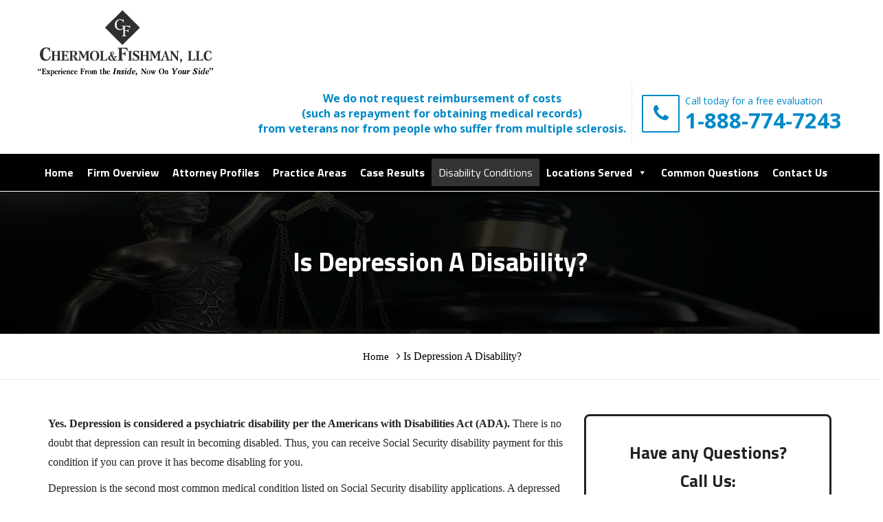

--- FILE ---
content_type: text/html; charset=UTF-8
request_url: https://myphiladelphiadisabilitylawyer.com/disabling-conditions/depression/
body_size: 57968
content:
<!DOCTYPE html> <html lang="en-US"> <head><script>if(navigator.userAgent.match(/MSIE|Internet Explorer/i)||navigator.userAgent.match(/Trident\/7\..*?rv:11/i)){let e=document.location.href;if(!e.match(/[?&]nonitro/)){if(e.indexOf("?")==-1){if(e.indexOf("#")==-1){document.location.href=e+"?nonitro=1"}else{document.location.href=e.replace("#","?nonitro=1#")}}else{if(e.indexOf("#")==-1){document.location.href=e+"&nonitro=1"}else{document.location.href=e.replace("#","&nonitro=1#")}}}}</script><link rel="preconnect" href="https://fonts.googleapis.com" /><link rel="preconnect" href="https://www.googletagmanager.com" /><link rel="preconnect" href="https://cdn-ildhogh.nitrocdn.com" /><meta charset="UTF-8" /><meta http-equiv="X-UA-Compatible" content="IE=edge" /><meta name="viewport" content="width=device-width, initial-scale=1.0, maximum-scale=1.0, user-scalable=0" /><meta name="google-site-verification" content="8XSbKq19yL8FxJLNAvr7Ywr8ePV9jwwfiF59p-ovmu4" /><meta name='robots' content='index, follow, max-image-preview:large, max-snippet:-1, max-video-preview:-1' /><title>Is Depression A Disability? | Chermol and Fishman, LLC</title><meta name="description" content="Depression can be very severe and have extreme effects on health and work-life, If you are suffering from depression, then you can get disability for depression. Call ours experienced Disability Lawyers for free evaluation, 1-888-774-7243" /><meta property="og:locale" content="en_US" /><meta property="og:type" content="article" /><meta property="og:title" content="Is Depression A Disability? | Chermol and Fishman, LLC" /><meta property="og:description" content="Depression can be very severe and have extreme effects on health and work-life, If you are suffering from depression, then you can get disability for depression. Call ours experienced Disability Lawyers for free evaluation, 1-888-774-7243" /><meta property="og:url" content="https://myphiladelphiadisabilitylawyer.com/disabling-conditions/depression/" /><meta property="og:site_name" content="Chermol &amp; Fishman" /><meta property="article:modified_time" content="2024-01-04T11:31:42+00:00" /><meta property="og:image" content="https://myphiladelphiadisabilitylawyer.com/wp-content/uploads/2022/03/Disability-for-Depression-1.jpg" /><meta name="twitter:card" content="summary_large_image" /><meta name="twitter:label1" content="Est. reading time" /><meta name="twitter:data1" content="7 minutes" /><meta name="generator" content="WordPress 6.9" /><meta name="ti-site-data" content="eyJyIjoiMTowITc6MCEzMDowIiwibyI6Imh0dHBzOlwvXC9teXBoaWxhZGVscGhpYWRpc2FiaWxpdHlsYXd5ZXIuY29tXC93cC1hZG1pblwvYWRtaW4tYWpheC5waHA/YWN0aW9uPXRpX29ubGluZV91c2Vyc19nb29nbGUmcD0lMkZkaXNhYmxpbmctY29uZGl0aW9ucyUyRmRlcHJlc3Npb24lMkYlM0ZpZ25vcmVuaXRybyUzRGNhYjBjMGY3MzhkMGJlMTQ4NjU1NjIzYzA4ZmQ0ZTk1In0=" /><meta name="msapplication-TileImage" content="https://myphiladelphiadisabilitylawyer.com/wp-content/uploads/2021/05/favicon.png" /><meta name="generator" content="NitroPack" /><script>var NPSH,NitroScrollHelper;NPSH=NitroScrollHelper=function(){let e=null;const o=window.sessionStorage.getItem("nitroScrollPos");function t(){let e=JSON.parse(window.sessionStorage.getItem("nitroScrollPos"))||{};if(typeof e!=="object"){e={}}e[document.URL]=window.scrollY;window.sessionStorage.setItem("nitroScrollPos",JSON.stringify(e))}window.addEventListener("scroll",function(){if(e!==null){clearTimeout(e)}e=setTimeout(t,200)},{passive:true});let r={};r.getScrollPos=()=>{if(!o){return 0}const e=JSON.parse(o);return e[document.URL]||0};r.isScrolled=()=>{return r.getScrollPos()>document.documentElement.clientHeight*.5};return r}();</script><script>(function(){var a=false;var e=document.documentElement.classList;var i=navigator.userAgent.toLowerCase();var n=["android","iphone","ipad"];var r=n.length;var o;var d=null;for(var t=0;t<r;t++){o=n[t];if(i.indexOf(o)>-1)d=o;if(e.contains(o)){a=true;e.remove(o)}}if(a&&d){e.add(d);if(d=="iphone"||d=="ipad"){e.add("ios")}}})();</script><script type="text/worker" id="nitro-web-worker">var preloadRequests=0;var remainingCount={};var baseURI="";self.onmessage=function(e){switch(e.data.cmd){case"RESOURCE_PRELOAD":var o=e.data.requestId;remainingCount[o]=0;e.data.resources.forEach(function(e){preload(e,function(o){return function(){console.log(o+" DONE: "+e);if(--remainingCount[o]==0){self.postMessage({cmd:"RESOURCE_PRELOAD",requestId:o})}}}(o));remainingCount[o]++});break;case"SET_BASEURI":baseURI=e.data.uri;break}};async function preload(e,o){if(typeof URL!=="undefined"&&baseURI){try{var a=new URL(e,baseURI);e=a.href}catch(e){console.log("Worker error: "+e.message)}}console.log("Preloading "+e);try{var n=new Request(e,{mode:"no-cors",redirect:"follow"});await fetch(n);o()}catch(a){console.log(a);var r=new XMLHttpRequest;r.responseType="blob";r.onload=o;r.onerror=o;r.open("GET",e,true);r.send()}}</script><script id="nprl">(()=>{if(window.NPRL!=undefined)return;(function(e){var t=e.prototype;t.after||(t.after=function(){var e,t=arguments,n=t.length,r=0,i=this,o=i.parentNode,a=Node,c=String,u=document;if(o!==null){while(r<n){(e=t[r])instanceof a?(i=i.nextSibling)!==null?o.insertBefore(e,i):o.appendChild(e):o.appendChild(u.createTextNode(c(e)));++r}}})})(Element);var e,t;e=t=function(){var t=false;var r=window.URL||window.webkitURL;var i=true;var o=true;var a=2;var c=null;var u=null;var d=true;var s=window.nitroGtmExcludes!=undefined;var l=s?JSON.parse(atob(window.nitroGtmExcludes)).map(e=>new RegExp(e)):[];var f;var m;var v=null;var p=null;var g=null;var h={touch:["touchmove","touchend"],default:["mousemove","click","keydown","wheel"]};var E=true;var y=[];var w=false;var b=[];var S=0;var N=0;var L=false;var T=0;var R=null;var O=false;var A=false;var C=false;var P=[];var I=[];var M=[];var k=[];var x=false;var _={};var j=new Map;var B="noModule"in HTMLScriptElement.prototype;var q=requestAnimationFrame||mozRequestAnimationFrame||webkitRequestAnimationFrame||msRequestAnimationFrame;const D="gtm.js?id=";function H(e,t){if(!_[e]){_[e]=[]}_[e].push(t)}function U(e,t){if(_[e]){var n=0,r=_[e];for(var n=0;n<r.length;n++){r[n].call(this,t)}}}function Y(){(function(e,t){var r=null;var i=function(e){r(e)};var o=null;var a={};var c=null;var u=null;var d=0;e.addEventListener(t,function(r){if(["load","DOMContentLoaded"].indexOf(t)!=-1){if(u){Q(function(){e.triggerNitroEvent(t)})}c=true}else if(t=="readystatechange"){d++;n.ogReadyState=d==1?"interactive":"complete";if(u&&u>=d){n.documentReadyState=n.ogReadyState;Q(function(){e.triggerNitroEvent(t)})}}});e.addEventListener(t+"Nitro",function(e){if(["load","DOMContentLoaded"].indexOf(t)!=-1){if(!c){e.preventDefault();e.stopImmediatePropagation()}else{}u=true}else if(t=="readystatechange"){u=n.documentReadyState=="interactive"?1:2;if(d<u){e.preventDefault();e.stopImmediatePropagation()}}});switch(t){case"load":o="onload";break;case"readystatechange":o="onreadystatechange";break;case"pageshow":o="onpageshow";break;default:o=null;break}if(o){Object.defineProperty(e,o,{get:function(){return r},set:function(n){if(typeof n!=="function"){r=null;e.removeEventListener(t+"Nitro",i)}else{if(!r){e.addEventListener(t+"Nitro",i)}r=n}}})}Object.defineProperty(e,"addEventListener"+t,{value:function(r){if(r!=t||!n.startedScriptLoading||document.currentScript&&document.currentScript.hasAttribute("nitro-exclude")){}else{arguments[0]+="Nitro"}e.ogAddEventListener.apply(e,arguments);a[arguments[1]]=arguments[0]}});Object.defineProperty(e,"removeEventListener"+t,{value:function(t){var n=a[arguments[1]];arguments[0]=n;e.ogRemoveEventListener.apply(e,arguments)}});Object.defineProperty(e,"triggerNitroEvent"+t,{value:function(t,n){n=n||e;var r=new Event(t+"Nitro",{bubbles:true});r.isNitroPack=true;Object.defineProperty(r,"type",{get:function(){return t},set:function(){}});Object.defineProperty(r,"target",{get:function(){return n},set:function(){}});e.dispatchEvent(r)}});if(typeof e.triggerNitroEvent==="undefined"){(function(){var t=e.addEventListener;var n=e.removeEventListener;Object.defineProperty(e,"ogAddEventListener",{value:t});Object.defineProperty(e,"ogRemoveEventListener",{value:n});Object.defineProperty(e,"addEventListener",{value:function(n){var r="addEventListener"+n;if(typeof e[r]!=="undefined"){e[r].apply(e,arguments)}else{t.apply(e,arguments)}},writable:true});Object.defineProperty(e,"removeEventListener",{value:function(t){var r="removeEventListener"+t;if(typeof e[r]!=="undefined"){e[r].apply(e,arguments)}else{n.apply(e,arguments)}}});Object.defineProperty(e,"triggerNitroEvent",{value:function(t,n){var r="triggerNitroEvent"+t;if(typeof e[r]!=="undefined"){e[r].apply(e,arguments)}}})})()}}).apply(null,arguments)}Y(window,"load");Y(window,"pageshow");Y(window,"DOMContentLoaded");Y(document,"DOMContentLoaded");Y(document,"readystatechange");try{var F=new Worker(r.createObjectURL(new Blob([document.getElementById("nitro-web-worker").textContent],{type:"text/javascript"})))}catch(e){var F=new Worker("data:text/javascript;base64,"+btoa(document.getElementById("nitro-web-worker").textContent))}F.onmessage=function(e){if(e.data.cmd=="RESOURCE_PRELOAD"){U(e.data.requestId,e)}};if(typeof document.baseURI!=="undefined"){F.postMessage({cmd:"SET_BASEURI",uri:document.baseURI})}var G=function(e){if(--S==0){Q(K)}};var W=function(e){e.target.removeEventListener("load",W);e.target.removeEventListener("error",W);e.target.removeEventListener("nitroTimeout",W);if(e.type!="nitroTimeout"){clearTimeout(e.target.nitroTimeout)}if(--N==0&&S==0){Q(J)}};var X=function(e){var t=e.textContent;try{var n=r.createObjectURL(new Blob([t.replace(/^(?:<!--)?(.*?)(?:-->)?$/gm,"$1")],{type:"text/javascript"}))}catch(e){var n="data:text/javascript;base64,"+btoa(t.replace(/^(?:<!--)?(.*?)(?:-->)?$/gm,"$1"))}return n};var K=function(){n.documentReadyState="interactive";document.triggerNitroEvent("readystatechange");document.triggerNitroEvent("DOMContentLoaded");if(window.pageYOffset||window.pageXOffset){window.dispatchEvent(new Event("scroll"))}A=true;Q(function(){if(N==0){Q(J)}Q($)})};var J=function(){if(!A||O)return;O=true;R.disconnect();en();n.documentReadyState="complete";document.triggerNitroEvent("readystatechange");window.triggerNitroEvent("load",document);window.triggerNitroEvent("pageshow",document);if(window.pageYOffset||window.pageXOffset||location.hash){let e=typeof history.scrollRestoration!=="undefined"&&history.scrollRestoration=="auto";if(e&&typeof NPSH!=="undefined"&&NPSH.getScrollPos()>0&&window.pageYOffset>document.documentElement.clientHeight*.5){window.scrollTo(0,NPSH.getScrollPos())}else if(location.hash){try{let e=document.querySelector(location.hash);if(e){e.scrollIntoView()}}catch(e){}}}var e=null;if(a==1){e=eo}else{e=eu}Q(e)};var Q=function(e){setTimeout(e,0)};var V=function(e){if(e.type=="touchend"||e.type=="click"){g=e}};var $=function(){if(d&&g){setTimeout(function(e){return function(){var t=function(e,t,n){var r=new Event(e,{bubbles:true,cancelable:true});if(e=="click"){r.clientX=t;r.clientY=n}else{r.touches=[{clientX:t,clientY:n}]}return r};var n;if(e.type=="touchend"){var r=e.changedTouches[0];n=document.elementFromPoint(r.clientX,r.clientY);n.dispatchEvent(t("touchstart"),r.clientX,r.clientY);n.dispatchEvent(t("touchend"),r.clientX,r.clientY);n.dispatchEvent(t("click"),r.clientX,r.clientY)}else if(e.type=="click"){n=document.elementFromPoint(e.clientX,e.clientY);n.dispatchEvent(t("click"),e.clientX,e.clientY)}}}(g),150);g=null}};var z=function(e){if(e.tagName=="SCRIPT"&&!e.hasAttribute("data-nitro-for-id")&&!e.hasAttribute("nitro-document-write")||e.tagName=="IMG"&&(e.hasAttribute("src")||e.hasAttribute("srcset"))||e.tagName=="IFRAME"&&e.hasAttribute("src")||e.tagName=="LINK"&&e.hasAttribute("href")&&e.hasAttribute("rel")&&e.getAttribute("rel")=="stylesheet"){if(e.tagName==="IFRAME"&&e.src.indexOf("about:blank")>-1){return}var t="";switch(e.tagName){case"LINK":t=e.href;break;case"IMG":if(k.indexOf(e)>-1)return;t=e.srcset||e.src;break;default:t=e.src;break}var n=e.getAttribute("type");if(!t&&e.tagName!=="SCRIPT")return;if((e.tagName=="IMG"||e.tagName=="LINK")&&(t.indexOf("data:")===0||t.indexOf("blob:")===0))return;if(e.tagName=="SCRIPT"&&n&&n!=="text/javascript"&&n!=="application/javascript"){if(n!=="module"||!B)return}if(e.tagName==="SCRIPT"){if(k.indexOf(e)>-1)return;if(e.noModule&&B){return}let t=null;if(document.currentScript){if(document.currentScript.src&&document.currentScript.src.indexOf(D)>-1){t=document.currentScript}if(document.currentScript.hasAttribute("data-nitro-gtm-id")){e.setAttribute("data-nitro-gtm-id",document.currentScript.getAttribute("data-nitro-gtm-id"))}}else if(window.nitroCurrentScript){if(window.nitroCurrentScript.src&&window.nitroCurrentScript.src.indexOf(D)>-1){t=window.nitroCurrentScript}}if(t&&s){let n=false;for(const t of l){n=e.src?t.test(e.src):t.test(e.textContent);if(n){break}}if(!n){e.type="text/googletagmanagerscript";let n=t.hasAttribute("data-nitro-gtm-id")?t.getAttribute("data-nitro-gtm-id"):t.id;if(!j.has(n)){j.set(n,[])}let r=j.get(n);r.push(e);return}}if(!e.src){if(e.textContent.length>0){e.textContent+="\n;if(document.currentScript.nitroTimeout) {clearTimeout(document.currentScript.nitroTimeout);}; setTimeout(function() { this.dispatchEvent(new Event('load')); }.bind(document.currentScript), 0);"}else{return}}else{}k.push(e)}if(!e.hasOwnProperty("nitroTimeout")){N++;e.addEventListener("load",W,true);e.addEventListener("error",W,true);e.addEventListener("nitroTimeout",W,true);e.nitroTimeout=setTimeout(function(){console.log("Resource timed out",e);e.dispatchEvent(new Event("nitroTimeout"))},5e3)}}};var Z=function(e){if(e.hasOwnProperty("nitroTimeout")&&e.nitroTimeout){clearTimeout(e.nitroTimeout);e.nitroTimeout=null;e.dispatchEvent(new Event("nitroTimeout"))}};document.documentElement.addEventListener("load",function(e){if(e.target.tagName=="SCRIPT"||e.target.tagName=="IMG"){k.push(e.target)}},true);document.documentElement.addEventListener("error",function(e){if(e.target.tagName=="SCRIPT"||e.target.tagName=="IMG"){k.push(e.target)}},true);var ee=["appendChild","replaceChild","insertBefore","prepend","append","before","after","replaceWith","insertAdjacentElement"];var et=function(){if(s){window._nitro_setTimeout=window.setTimeout;window.setTimeout=function(e,t,...n){let r=document.currentScript||window.nitroCurrentScript;if(!r||r.src&&r.src.indexOf(D)==-1){return window._nitro_setTimeout.call(window,e,t,...n)}return window._nitro_setTimeout.call(window,function(e,t){return function(...n){window.nitroCurrentScript=e;t(...n)}}(r,e),t,...n)}}ee.forEach(function(e){HTMLElement.prototype["og"+e]=HTMLElement.prototype[e];HTMLElement.prototype[e]=function(...t){if(this.parentNode||this===document.documentElement){switch(e){case"replaceChild":case"insertBefore":t.pop();break;case"insertAdjacentElement":t.shift();break}t.forEach(function(e){if(!e)return;if(e.tagName=="SCRIPT"){z(e)}else{if(e.children&&e.children.length>0){e.querySelectorAll("script").forEach(z)}}})}return this["og"+e].apply(this,arguments)}})};var en=function(){if(s&&typeof window._nitro_setTimeout==="function"){window.setTimeout=window._nitro_setTimeout}ee.forEach(function(e){HTMLElement.prototype[e]=HTMLElement.prototype["og"+e]})};var er=async function(){if(o){ef(f);ef(V);if(v){clearTimeout(v);v=null}}if(T===1){L=true;return}else if(T===0){T=-1}n.startedScriptLoading=true;Object.defineProperty(document,"readyState",{get:function(){return n.documentReadyState},set:function(){}});var e=document.documentElement;var t={attributes:true,attributeFilter:["src"],childList:true,subtree:true};R=new MutationObserver(function(e,t){e.forEach(function(e){if(e.type=="childList"&&e.addedNodes.length>0){e.addedNodes.forEach(function(e){if(!document.documentElement.contains(e)){return}if(e.tagName=="IMG"||e.tagName=="IFRAME"||e.tagName=="LINK"){z(e)}})}if(e.type=="childList"&&e.removedNodes.length>0){e.removedNodes.forEach(function(e){if(e.tagName=="IFRAME"||e.tagName=="LINK"){Z(e)}})}if(e.type=="attributes"){var t=e.target;if(!document.documentElement.contains(t)){return}if(t.tagName=="IFRAME"||t.tagName=="LINK"||t.tagName=="IMG"||t.tagName=="SCRIPT"){z(t)}}})});R.observe(e,t);if(!s){et()}await Promise.all(P);var r=b.shift();var i=null;var a=false;while(r){var c;var u=JSON.parse(atob(r.meta));var d=u.delay;if(r.type=="inline"){var l=document.getElementById(r.id);if(l){l.remove()}else{r=b.shift();continue}c=X(l);if(c===false){r=b.shift();continue}}else{c=r.src}if(!a&&r.type!="inline"&&(typeof u.attributes.async!="undefined"||typeof u.attributes.defer!="undefined")){if(i===null){i=r}else if(i===r){a=true}if(!a){b.push(r);r=b.shift();continue}}var m=document.createElement("script");m.src=c;m.setAttribute("data-nitro-for-id",r.id);for(var p in u.attributes){try{if(u.attributes[p]===false){m.setAttribute(p,"")}else{m.setAttribute(p,u.attributes[p])}}catch(e){console.log("Error while setting script attribute",m,e)}}m.async=false;if(u.canonicalLink!=""&&Object.getOwnPropertyDescriptor(m,"src")?.configurable!==false){(e=>{Object.defineProperty(m,"src",{get:function(){return e.canonicalLink},set:function(){}})})(u)}if(d){setTimeout((function(e,t){var n=document.querySelector("[data-nitro-marker-id='"+t+"']");if(n){n.after(e)}else{document.head.appendChild(e)}}).bind(null,m,r.id),d)}else{m.addEventListener("load",G);m.addEventListener("error",G);if(!m.noModule||!B){S++}var g=document.querySelector("[data-nitro-marker-id='"+r.id+"']");if(g){Q(function(e,t){return function(){e.after(t)}}(g,m))}else{Q(function(e){return function(){document.head.appendChild(e)}}(m))}}r=b.shift()}};var ei=function(){var e=document.getElementById("nitro-deferred-styles");var t=document.createElement("div");t.innerHTML=e.textContent;return t};var eo=async function(e){isPreload=e&&e.type=="NitroPreload";if(!isPreload){T=-1;E=false;if(o){ef(f);ef(V);if(v){clearTimeout(v);v=null}}}if(w===false){var t=ei();let e=t.querySelectorAll('style,link[rel="stylesheet"]');w=e.length;if(w){let e=document.getElementById("nitro-deferred-styles-marker");e.replaceWith.apply(e,t.childNodes)}else if(isPreload){Q(ed)}else{es()}}else if(w===0&&!isPreload){es()}};var ea=function(){var e=ei();var t=e.childNodes;var n;var r=[];for(var i=0;i<t.length;i++){n=t[i];if(n.href){r.push(n.href)}}var o="css-preload";H(o,function(e){eo(new Event("NitroPreload"))});if(r.length){F.postMessage({cmd:"RESOURCE_PRELOAD",resources:r,requestId:o})}else{Q(function(){U(o)})}};var ec=function(){if(T===-1)return;T=1;var e=[];var t,n;for(var r=0;r<b.length;r++){t=b[r];if(t.type!="inline"){if(t.src){n=JSON.parse(atob(t.meta));if(n.delay)continue;if(n.attributes.type&&n.attributes.type=="module"&&!B)continue;e.push(t.src)}}}if(e.length){var i="js-preload";H(i,function(e){T=2;if(L){Q(er)}});F.postMessage({cmd:"RESOURCE_PRELOAD",resources:e,requestId:i})}};var eu=function(){while(I.length){style=I.shift();if(style.hasAttribute("nitropack-onload")){style.setAttribute("onload",style.getAttribute("nitropack-onload"));Q(function(e){return function(){e.dispatchEvent(new Event("load"))}}(style))}}while(M.length){style=M.shift();if(style.hasAttribute("nitropack-onerror")){style.setAttribute("onerror",style.getAttribute("nitropack-onerror"));Q(function(e){return function(){e.dispatchEvent(new Event("error"))}}(style))}}};var ed=function(){if(!x){if(i){Q(function(){var e=document.getElementById("nitro-critical-css");if(e){e.remove()}})}x=true;onStylesLoadEvent=new Event("NitroStylesLoaded");onStylesLoadEvent.isNitroPack=true;window.dispatchEvent(onStylesLoadEvent)}};var es=function(){if(a==2){Q(er)}else{eu()}};var el=function(e){m.forEach(function(t){document.addEventListener(t,e,true)})};var ef=function(e){m.forEach(function(t){document.removeEventListener(t,e,true)})};if(s){et()}return{setAutoRemoveCriticalCss:function(e){i=e},registerScript:function(e,t,n){b.push({type:"remote",src:e,id:t,meta:n})},registerInlineScript:function(e,t){b.push({type:"inline",id:e,meta:t})},registerStyle:function(e,t,n){y.push({href:e,rel:t,media:n})},onLoadStyle:function(e){I.push(e);if(w!==false&&--w==0){Q(ed);if(E){E=false}else{es()}}},onErrorStyle:function(e){M.push(e);if(w!==false&&--w==0){Q(ed);if(E){E=false}else{es()}}},loadJs:function(e,t){if(!e.src){var n=X(e);if(n!==false){e.src=n;e.textContent=""}}if(t){Q(function(e,t){return function(){e.after(t)}}(t,e))}else{Q(function(e){return function(){document.head.appendChild(e)}}(e))}},loadQueuedResources:async function(){window.dispatchEvent(new Event("NitroBootStart"));if(p){clearTimeout(p);p=null}window.removeEventListener("load",e.loadQueuedResources);f=a==1?er:eo;if(!o||g){Q(f)}else{if(navigator.userAgent.indexOf(" Edge/")==-1){ea();H("css-preload",ec)}el(f);if(u){if(c){v=setTimeout(f,c)}}else{}}},fontPreload:function(e){var t="critical-fonts";H(t,function(e){document.getElementById("nitro-critical-fonts").type="text/css"});F.postMessage({cmd:"RESOURCE_PRELOAD",resources:e,requestId:t})},boot:function(){if(t)return;t=true;C=typeof NPSH!=="undefined"&&NPSH.isScrolled();let n=document.prerendering;if(location.hash||C||n){o=false}m=h.default.concat(h.touch);p=setTimeout(e.loadQueuedResources,1500);el(V);if(C){e.loadQueuedResources()}else{window.addEventListener("load",e.loadQueuedResources)}},addPrerequisite:function(e){P.push(e)},getTagManagerNodes:function(e){if(!e)return j;return j.get(e)??[]}}}();var n,r;n=r=function(){var t=document.write;return{documentWrite:function(n,r){if(n&&n.hasAttribute("nitro-exclude")){return t.call(document,r)}var i=null;if(n.documentWriteContainer){i=n.documentWriteContainer}else{i=document.createElement("span");n.documentWriteContainer=i}var o=null;if(n){if(n.hasAttribute("data-nitro-for-id")){o=document.querySelector('template[data-nitro-marker-id="'+n.getAttribute("data-nitro-for-id")+'"]')}else{o=n}}i.innerHTML+=r;i.querySelectorAll("script").forEach(function(e){e.setAttribute("nitro-document-write","")});if(!i.parentNode){if(o){o.parentNode.insertBefore(i,o)}else{document.body.appendChild(i)}}var a=document.createElement("span");a.innerHTML=r;var c=a.querySelectorAll("script");if(c.length){c.forEach(function(t){var n=t.getAttributeNames();var r=document.createElement("script");n.forEach(function(e){r.setAttribute(e,t.getAttribute(e))});r.async=false;if(!t.src&&t.textContent){r.textContent=t.textContent}e.loadJs(r,o)})}},TrustLogo:function(e,t){var n=document.getElementById(e);var r=document.createElement("img");r.src=t;n.parentNode.insertBefore(r,n)},documentReadyState:"loading",ogReadyState:document.readyState,startedScriptLoading:false,loadScriptDelayed:function(e,t){setTimeout(function(){var t=document.createElement("script");t.src=e;document.head.appendChild(t)},t)}}}();document.write=function(e){n.documentWrite(document.currentScript,e)};document.writeln=function(e){n.documentWrite(document.currentScript,e+"\n")};window.NPRL=e;window.NitroResourceLoader=t;window.NPh=n;window.NitroPackHelper=r})();</script><template id="nitro-deferred-styles-marker"></template><style id="nitro-fonts">@font-face{font-family:dashicons;src:url("https://cdn-ildhogh.nitrocdn.com/MOdueSHozgjcDYnSnZNFhenWlaxzVZDB/assets/static/source/rev-7387325/myphiladelphiadisabilitylawyer.com/wp-includes/fonts/cc26977e9557edbbc60f1255fb1de6ee.dashicons.eot");src:url("https://cdn-ildhogh.nitrocdn.com/MOdueSHozgjcDYnSnZNFhenWlaxzVZDB/assets/static/source/rev-7387325/myphiladelphiadisabilitylawyer.com/wp-includes/fonts/cc26977e9557edbbc60f1255fb1de6ee.dashicons.ttf") format("truetype");font-weight:400;font-style:normal;font-display:swap}@font-face{font-family:"Open Sans";font-style:italic;font-weight:300;font-stretch:100%;src:url("https://fonts.gstatic.com/s/opensans/v44/memtYaGs126MiZpBA-UFUIcVXSCEkx2cmqvXlWqWtE6FxZCJgvAQ.woff2") format("woff2");unicode-range:U+0460-052F,U+1C80-1C8A,U+20B4,U+2DE0-2DFF,U+A640-A69F,U+FE2E-FE2F;font-display:swap}@font-face{font-family:"Open Sans";font-style:italic;font-weight:300;font-stretch:100%;src:url("https://fonts.gstatic.com/s/opensans/v44/memtYaGs126MiZpBA-UFUIcVXSCEkx2cmqvXlWqWvU6FxZCJgvAQ.woff2") format("woff2");unicode-range:U+0301,U+0400-045F,U+0490-0491,U+04B0-04B1,U+2116;font-display:swap}@font-face{font-family:"Open Sans";font-style:italic;font-weight:300;font-stretch:100%;src:url("https://fonts.gstatic.com/s/opensans/v44/memtYaGs126MiZpBA-UFUIcVXSCEkx2cmqvXlWqWtU6FxZCJgvAQ.woff2") format("woff2");unicode-range:U+1F00-1FFF;font-display:swap}@font-face{font-family:"Open Sans";font-style:italic;font-weight:300;font-stretch:100%;src:url("https://fonts.gstatic.com/s/opensans/v44/memtYaGs126MiZpBA-UFUIcVXSCEkx2cmqvXlWqWuk6FxZCJgvAQ.woff2") format("woff2");unicode-range:U+0370-0377,U+037A-037F,U+0384-038A,U+038C,U+038E-03A1,U+03A3-03FF;font-display:swap}@font-face{font-family:"Open Sans";font-style:italic;font-weight:300;font-stretch:100%;src:url("https://fonts.gstatic.com/s/opensans/v44/memtYaGs126MiZpBA-UFUIcVXSCEkx2cmqvXlWqWu06FxZCJgvAQ.woff2") format("woff2");unicode-range:U+0307-0308,U+0590-05FF,U+200C-2010,U+20AA,U+25CC,U+FB1D-FB4F;font-display:swap}@font-face{font-family:"Open Sans";font-style:italic;font-weight:300;font-stretch:100%;src:url("https://fonts.gstatic.com/s/opensans/v44/memtYaGs126MiZpBA-UFUIcVXSCEkx2cmqvXlWqWxU6FxZCJgvAQ.woff2") format("woff2");unicode-range:U+0302-0303,U+0305,U+0307-0308,U+0310,U+0312,U+0315,U+031A,U+0326-0327,U+032C,U+032F-0330,U+0332-0333,U+0338,U+033A,U+0346,U+034D,U+0391-03A1,U+03A3-03A9,U+03B1-03C9,U+03D1,U+03D5-03D6,U+03F0-03F1,U+03F4-03F5,U+2016-2017,U+2034-2038,U+203C,U+2040,U+2043,U+2047,U+2050,U+2057,U+205F,U+2070-2071,U+2074-208E,U+2090-209C,U+20D0-20DC,U+20E1,U+20E5-20EF,U+2100-2112,U+2114-2115,U+2117-2121,U+2123-214F,U+2190,U+2192,U+2194-21AE,U+21B0-21E5,U+21F1-21F2,U+21F4-2211,U+2213-2214,U+2216-22FF,U+2308-230B,U+2310,U+2319,U+231C-2321,U+2336-237A,U+237C,U+2395,U+239B-23B7,U+23D0,U+23DC-23E1,U+2474-2475,U+25AF,U+25B3,U+25B7,U+25BD,U+25C1,U+25CA,U+25CC,U+25FB,U+266D-266F,U+27C0-27FF,U+2900-2AFF,U+2B0E-2B11,U+2B30-2B4C,U+2BFE,U+3030,U+FF5B,U+FF5D,U+1D400-1D7FF,U+1EE00-1EEFF;font-display:swap}@font-face{font-family:"Open Sans";font-style:italic;font-weight:300;font-stretch:100%;src:url("https://fonts.gstatic.com/s/opensans/v44/memtYaGs126MiZpBA-UFUIcVXSCEkx2cmqvXlWqW106FxZCJgvAQ.woff2") format("woff2");unicode-range:U+0001-000C,U+000E-001F,U+007F-009F,U+20DD-20E0,U+20E2-20E4,U+2150-218F,U+2190,U+2192,U+2194-2199,U+21AF,U+21E6-21F0,U+21F3,U+2218-2219,U+2299,U+22C4-22C6,U+2300-243F,U+2440-244A,U+2460-24FF,U+25A0-27BF,U+2800-28FF,U+2921-2922,U+2981,U+29BF,U+29EB,U+2B00-2BFF,U+4DC0-4DFF,U+FFF9-FFFB,U+10140-1018E,U+10190-1019C,U+101A0,U+101D0-101FD,U+102E0-102FB,U+10E60-10E7E,U+1D2C0-1D2D3,U+1D2E0-1D37F,U+1F000-1F0FF,U+1F100-1F1AD,U+1F1E6-1F1FF,U+1F30D-1F30F,U+1F315,U+1F31C,U+1F31E,U+1F320-1F32C,U+1F336,U+1F378,U+1F37D,U+1F382,U+1F393-1F39F,U+1F3A7-1F3A8,U+1F3AC-1F3AF,U+1F3C2,U+1F3C4-1F3C6,U+1F3CA-1F3CE,U+1F3D4-1F3E0,U+1F3ED,U+1F3F1-1F3F3,U+1F3F5-1F3F7,U+1F408,U+1F415,U+1F41F,U+1F426,U+1F43F,U+1F441-1F442,U+1F444,U+1F446-1F449,U+1F44C-1F44E,U+1F453,U+1F46A,U+1F47D,U+1F4A3,U+1F4B0,U+1F4B3,U+1F4B9,U+1F4BB,U+1F4BF,U+1F4C8-1F4CB,U+1F4D6,U+1F4DA,U+1F4DF,U+1F4E3-1F4E6,U+1F4EA-1F4ED,U+1F4F7,U+1F4F9-1F4FB,U+1F4FD-1F4FE,U+1F503,U+1F507-1F50B,U+1F50D,U+1F512-1F513,U+1F53E-1F54A,U+1F54F-1F5FA,U+1F610,U+1F650-1F67F,U+1F687,U+1F68D,U+1F691,U+1F694,U+1F698,U+1F6AD,U+1F6B2,U+1F6B9-1F6BA,U+1F6BC,U+1F6C6-1F6CF,U+1F6D3-1F6D7,U+1F6E0-1F6EA,U+1F6F0-1F6F3,U+1F6F7-1F6FC,U+1F700-1F7FF,U+1F800-1F80B,U+1F810-1F847,U+1F850-1F859,U+1F860-1F887,U+1F890-1F8AD,U+1F8B0-1F8BB,U+1F8C0-1F8C1,U+1F900-1F90B,U+1F93B,U+1F946,U+1F984,U+1F996,U+1F9E9,U+1FA00-1FA6F,U+1FA70-1FA7C,U+1FA80-1FA89,U+1FA8F-1FAC6,U+1FACE-1FADC,U+1FADF-1FAE9,U+1FAF0-1FAF8,U+1FB00-1FBFF;font-display:swap}@font-face{font-family:"Open Sans";font-style:italic;font-weight:300;font-stretch:100%;src:url("https://fonts.gstatic.com/s/opensans/v44/memtYaGs126MiZpBA-UFUIcVXSCEkx2cmqvXlWqWtk6FxZCJgvAQ.woff2") format("woff2");unicode-range:U+0102-0103,U+0110-0111,U+0128-0129,U+0168-0169,U+01A0-01A1,U+01AF-01B0,U+0300-0301,U+0303-0304,U+0308-0309,U+0323,U+0329,U+1EA0-1EF9,U+20AB;font-display:swap}@font-face{font-family:"Open Sans";font-style:italic;font-weight:300;font-stretch:100%;src:url("https://fonts.gstatic.com/s/opensans/v44/memtYaGs126MiZpBA-UFUIcVXSCEkx2cmqvXlWqWt06FxZCJgvAQ.woff2") format("woff2");unicode-range:U+0100-02BA,U+02BD-02C5,U+02C7-02CC,U+02CE-02D7,U+02DD-02FF,U+0304,U+0308,U+0329,U+1D00-1DBF,U+1E00-1E9F,U+1EF2-1EFF,U+2020,U+20A0-20AB,U+20AD-20C0,U+2113,U+2C60-2C7F,U+A720-A7FF;font-display:swap}@font-face{font-family:"Open Sans";font-style:italic;font-weight:300;font-stretch:100%;src:url("https://fonts.gstatic.com/s/opensans/v44/memtYaGs126MiZpBA-UFUIcVXSCEkx2cmqvXlWqWuU6FxZCJgg.woff2") format("woff2");unicode-range:U+0000-00FF,U+0131,U+0152-0153,U+02BB-02BC,U+02C6,U+02DA,U+02DC,U+0304,U+0308,U+0329,U+2000-206F,U+20AC,U+2122,U+2191,U+2193,U+2212,U+2215,U+FEFF,U+FFFD;font-display:swap}@font-face{font-family:"Open Sans";font-style:italic;font-weight:400;font-stretch:100%;src:url("https://fonts.gstatic.com/s/opensans/v44/memtYaGs126MiZpBA-UFUIcVXSCEkx2cmqvXlWqWtE6FxZCJgvAQ.woff2") format("woff2");unicode-range:U+0460-052F,U+1C80-1C8A,U+20B4,U+2DE0-2DFF,U+A640-A69F,U+FE2E-FE2F;font-display:swap}@font-face{font-family:"Open Sans";font-style:italic;font-weight:400;font-stretch:100%;src:url("https://fonts.gstatic.com/s/opensans/v44/memtYaGs126MiZpBA-UFUIcVXSCEkx2cmqvXlWqWvU6FxZCJgvAQ.woff2") format("woff2");unicode-range:U+0301,U+0400-045F,U+0490-0491,U+04B0-04B1,U+2116;font-display:swap}@font-face{font-family:"Open Sans";font-style:italic;font-weight:400;font-stretch:100%;src:url("https://fonts.gstatic.com/s/opensans/v44/memtYaGs126MiZpBA-UFUIcVXSCEkx2cmqvXlWqWtU6FxZCJgvAQ.woff2") format("woff2");unicode-range:U+1F00-1FFF;font-display:swap}@font-face{font-family:"Open Sans";font-style:italic;font-weight:400;font-stretch:100%;src:url("https://fonts.gstatic.com/s/opensans/v44/memtYaGs126MiZpBA-UFUIcVXSCEkx2cmqvXlWqWuk6FxZCJgvAQ.woff2") format("woff2");unicode-range:U+0370-0377,U+037A-037F,U+0384-038A,U+038C,U+038E-03A1,U+03A3-03FF;font-display:swap}@font-face{font-family:"Open Sans";font-style:italic;font-weight:400;font-stretch:100%;src:url("https://fonts.gstatic.com/s/opensans/v44/memtYaGs126MiZpBA-UFUIcVXSCEkx2cmqvXlWqWu06FxZCJgvAQ.woff2") format("woff2");unicode-range:U+0307-0308,U+0590-05FF,U+200C-2010,U+20AA,U+25CC,U+FB1D-FB4F;font-display:swap}@font-face{font-family:"Open Sans";font-style:italic;font-weight:400;font-stretch:100%;src:url("https://fonts.gstatic.com/s/opensans/v44/memtYaGs126MiZpBA-UFUIcVXSCEkx2cmqvXlWqWxU6FxZCJgvAQ.woff2") format("woff2");unicode-range:U+0302-0303,U+0305,U+0307-0308,U+0310,U+0312,U+0315,U+031A,U+0326-0327,U+032C,U+032F-0330,U+0332-0333,U+0338,U+033A,U+0346,U+034D,U+0391-03A1,U+03A3-03A9,U+03B1-03C9,U+03D1,U+03D5-03D6,U+03F0-03F1,U+03F4-03F5,U+2016-2017,U+2034-2038,U+203C,U+2040,U+2043,U+2047,U+2050,U+2057,U+205F,U+2070-2071,U+2074-208E,U+2090-209C,U+20D0-20DC,U+20E1,U+20E5-20EF,U+2100-2112,U+2114-2115,U+2117-2121,U+2123-214F,U+2190,U+2192,U+2194-21AE,U+21B0-21E5,U+21F1-21F2,U+21F4-2211,U+2213-2214,U+2216-22FF,U+2308-230B,U+2310,U+2319,U+231C-2321,U+2336-237A,U+237C,U+2395,U+239B-23B7,U+23D0,U+23DC-23E1,U+2474-2475,U+25AF,U+25B3,U+25B7,U+25BD,U+25C1,U+25CA,U+25CC,U+25FB,U+266D-266F,U+27C0-27FF,U+2900-2AFF,U+2B0E-2B11,U+2B30-2B4C,U+2BFE,U+3030,U+FF5B,U+FF5D,U+1D400-1D7FF,U+1EE00-1EEFF;font-display:swap}@font-face{font-family:"Open Sans";font-style:italic;font-weight:400;font-stretch:100%;src:url("https://fonts.gstatic.com/s/opensans/v44/memtYaGs126MiZpBA-UFUIcVXSCEkx2cmqvXlWqW106FxZCJgvAQ.woff2") format("woff2");unicode-range:U+0001-000C,U+000E-001F,U+007F-009F,U+20DD-20E0,U+20E2-20E4,U+2150-218F,U+2190,U+2192,U+2194-2199,U+21AF,U+21E6-21F0,U+21F3,U+2218-2219,U+2299,U+22C4-22C6,U+2300-243F,U+2440-244A,U+2460-24FF,U+25A0-27BF,U+2800-28FF,U+2921-2922,U+2981,U+29BF,U+29EB,U+2B00-2BFF,U+4DC0-4DFF,U+FFF9-FFFB,U+10140-1018E,U+10190-1019C,U+101A0,U+101D0-101FD,U+102E0-102FB,U+10E60-10E7E,U+1D2C0-1D2D3,U+1D2E0-1D37F,U+1F000-1F0FF,U+1F100-1F1AD,U+1F1E6-1F1FF,U+1F30D-1F30F,U+1F315,U+1F31C,U+1F31E,U+1F320-1F32C,U+1F336,U+1F378,U+1F37D,U+1F382,U+1F393-1F39F,U+1F3A7-1F3A8,U+1F3AC-1F3AF,U+1F3C2,U+1F3C4-1F3C6,U+1F3CA-1F3CE,U+1F3D4-1F3E0,U+1F3ED,U+1F3F1-1F3F3,U+1F3F5-1F3F7,U+1F408,U+1F415,U+1F41F,U+1F426,U+1F43F,U+1F441-1F442,U+1F444,U+1F446-1F449,U+1F44C-1F44E,U+1F453,U+1F46A,U+1F47D,U+1F4A3,U+1F4B0,U+1F4B3,U+1F4B9,U+1F4BB,U+1F4BF,U+1F4C8-1F4CB,U+1F4D6,U+1F4DA,U+1F4DF,U+1F4E3-1F4E6,U+1F4EA-1F4ED,U+1F4F7,U+1F4F9-1F4FB,U+1F4FD-1F4FE,U+1F503,U+1F507-1F50B,U+1F50D,U+1F512-1F513,U+1F53E-1F54A,U+1F54F-1F5FA,U+1F610,U+1F650-1F67F,U+1F687,U+1F68D,U+1F691,U+1F694,U+1F698,U+1F6AD,U+1F6B2,U+1F6B9-1F6BA,U+1F6BC,U+1F6C6-1F6CF,U+1F6D3-1F6D7,U+1F6E0-1F6EA,U+1F6F0-1F6F3,U+1F6F7-1F6FC,U+1F700-1F7FF,U+1F800-1F80B,U+1F810-1F847,U+1F850-1F859,U+1F860-1F887,U+1F890-1F8AD,U+1F8B0-1F8BB,U+1F8C0-1F8C1,U+1F900-1F90B,U+1F93B,U+1F946,U+1F984,U+1F996,U+1F9E9,U+1FA00-1FA6F,U+1FA70-1FA7C,U+1FA80-1FA89,U+1FA8F-1FAC6,U+1FACE-1FADC,U+1FADF-1FAE9,U+1FAF0-1FAF8,U+1FB00-1FBFF;font-display:swap}@font-face{font-family:"Open Sans";font-style:italic;font-weight:400;font-stretch:100%;src:url("https://fonts.gstatic.com/s/opensans/v44/memtYaGs126MiZpBA-UFUIcVXSCEkx2cmqvXlWqWtk6FxZCJgvAQ.woff2") format("woff2");unicode-range:U+0102-0103,U+0110-0111,U+0128-0129,U+0168-0169,U+01A0-01A1,U+01AF-01B0,U+0300-0301,U+0303-0304,U+0308-0309,U+0323,U+0329,U+1EA0-1EF9,U+20AB;font-display:swap}@font-face{font-family:"Open Sans";font-style:italic;font-weight:400;font-stretch:100%;src:url("https://fonts.gstatic.com/s/opensans/v44/memtYaGs126MiZpBA-UFUIcVXSCEkx2cmqvXlWqWt06FxZCJgvAQ.woff2") format("woff2");unicode-range:U+0100-02BA,U+02BD-02C5,U+02C7-02CC,U+02CE-02D7,U+02DD-02FF,U+0304,U+0308,U+0329,U+1D00-1DBF,U+1E00-1E9F,U+1EF2-1EFF,U+2020,U+20A0-20AB,U+20AD-20C0,U+2113,U+2C60-2C7F,U+A720-A7FF;font-display:swap}@font-face{font-family:"Open Sans";font-style:italic;font-weight:400;font-stretch:100%;src:url("https://fonts.gstatic.com/s/opensans/v44/memtYaGs126MiZpBA-UFUIcVXSCEkx2cmqvXlWqWuU6FxZCJgg.woff2") format("woff2");unicode-range:U+0000-00FF,U+0131,U+0152-0153,U+02BB-02BC,U+02C6,U+02DA,U+02DC,U+0304,U+0308,U+0329,U+2000-206F,U+20AC,U+2122,U+2191,U+2193,U+2212,U+2215,U+FEFF,U+FFFD;font-display:swap}@font-face{font-family:"Open Sans";font-style:italic;font-weight:600;font-stretch:100%;src:url("https://fonts.gstatic.com/s/opensans/v44/memtYaGs126MiZpBA-UFUIcVXSCEkx2cmqvXlWqWtE6FxZCJgvAQ.woff2") format("woff2");unicode-range:U+0460-052F,U+1C80-1C8A,U+20B4,U+2DE0-2DFF,U+A640-A69F,U+FE2E-FE2F;font-display:swap}@font-face{font-family:"Open Sans";font-style:italic;font-weight:600;font-stretch:100%;src:url("https://fonts.gstatic.com/s/opensans/v44/memtYaGs126MiZpBA-UFUIcVXSCEkx2cmqvXlWqWvU6FxZCJgvAQ.woff2") format("woff2");unicode-range:U+0301,U+0400-045F,U+0490-0491,U+04B0-04B1,U+2116;font-display:swap}@font-face{font-family:"Open Sans";font-style:italic;font-weight:600;font-stretch:100%;src:url("https://fonts.gstatic.com/s/opensans/v44/memtYaGs126MiZpBA-UFUIcVXSCEkx2cmqvXlWqWtU6FxZCJgvAQ.woff2") format("woff2");unicode-range:U+1F00-1FFF;font-display:swap}@font-face{font-family:"Open Sans";font-style:italic;font-weight:600;font-stretch:100%;src:url("https://fonts.gstatic.com/s/opensans/v44/memtYaGs126MiZpBA-UFUIcVXSCEkx2cmqvXlWqWuk6FxZCJgvAQ.woff2") format("woff2");unicode-range:U+0370-0377,U+037A-037F,U+0384-038A,U+038C,U+038E-03A1,U+03A3-03FF;font-display:swap}@font-face{font-family:"Open Sans";font-style:italic;font-weight:600;font-stretch:100%;src:url("https://fonts.gstatic.com/s/opensans/v44/memtYaGs126MiZpBA-UFUIcVXSCEkx2cmqvXlWqWu06FxZCJgvAQ.woff2") format("woff2");unicode-range:U+0307-0308,U+0590-05FF,U+200C-2010,U+20AA,U+25CC,U+FB1D-FB4F;font-display:swap}@font-face{font-family:"Open Sans";font-style:italic;font-weight:600;font-stretch:100%;src:url("https://fonts.gstatic.com/s/opensans/v44/memtYaGs126MiZpBA-UFUIcVXSCEkx2cmqvXlWqWxU6FxZCJgvAQ.woff2") format("woff2");unicode-range:U+0302-0303,U+0305,U+0307-0308,U+0310,U+0312,U+0315,U+031A,U+0326-0327,U+032C,U+032F-0330,U+0332-0333,U+0338,U+033A,U+0346,U+034D,U+0391-03A1,U+03A3-03A9,U+03B1-03C9,U+03D1,U+03D5-03D6,U+03F0-03F1,U+03F4-03F5,U+2016-2017,U+2034-2038,U+203C,U+2040,U+2043,U+2047,U+2050,U+2057,U+205F,U+2070-2071,U+2074-208E,U+2090-209C,U+20D0-20DC,U+20E1,U+20E5-20EF,U+2100-2112,U+2114-2115,U+2117-2121,U+2123-214F,U+2190,U+2192,U+2194-21AE,U+21B0-21E5,U+21F1-21F2,U+21F4-2211,U+2213-2214,U+2216-22FF,U+2308-230B,U+2310,U+2319,U+231C-2321,U+2336-237A,U+237C,U+2395,U+239B-23B7,U+23D0,U+23DC-23E1,U+2474-2475,U+25AF,U+25B3,U+25B7,U+25BD,U+25C1,U+25CA,U+25CC,U+25FB,U+266D-266F,U+27C0-27FF,U+2900-2AFF,U+2B0E-2B11,U+2B30-2B4C,U+2BFE,U+3030,U+FF5B,U+FF5D,U+1D400-1D7FF,U+1EE00-1EEFF;font-display:swap}@font-face{font-family:"Open Sans";font-style:italic;font-weight:600;font-stretch:100%;src:url("https://fonts.gstatic.com/s/opensans/v44/memtYaGs126MiZpBA-UFUIcVXSCEkx2cmqvXlWqW106FxZCJgvAQ.woff2") format("woff2");unicode-range:U+0001-000C,U+000E-001F,U+007F-009F,U+20DD-20E0,U+20E2-20E4,U+2150-218F,U+2190,U+2192,U+2194-2199,U+21AF,U+21E6-21F0,U+21F3,U+2218-2219,U+2299,U+22C4-22C6,U+2300-243F,U+2440-244A,U+2460-24FF,U+25A0-27BF,U+2800-28FF,U+2921-2922,U+2981,U+29BF,U+29EB,U+2B00-2BFF,U+4DC0-4DFF,U+FFF9-FFFB,U+10140-1018E,U+10190-1019C,U+101A0,U+101D0-101FD,U+102E0-102FB,U+10E60-10E7E,U+1D2C0-1D2D3,U+1D2E0-1D37F,U+1F000-1F0FF,U+1F100-1F1AD,U+1F1E6-1F1FF,U+1F30D-1F30F,U+1F315,U+1F31C,U+1F31E,U+1F320-1F32C,U+1F336,U+1F378,U+1F37D,U+1F382,U+1F393-1F39F,U+1F3A7-1F3A8,U+1F3AC-1F3AF,U+1F3C2,U+1F3C4-1F3C6,U+1F3CA-1F3CE,U+1F3D4-1F3E0,U+1F3ED,U+1F3F1-1F3F3,U+1F3F5-1F3F7,U+1F408,U+1F415,U+1F41F,U+1F426,U+1F43F,U+1F441-1F442,U+1F444,U+1F446-1F449,U+1F44C-1F44E,U+1F453,U+1F46A,U+1F47D,U+1F4A3,U+1F4B0,U+1F4B3,U+1F4B9,U+1F4BB,U+1F4BF,U+1F4C8-1F4CB,U+1F4D6,U+1F4DA,U+1F4DF,U+1F4E3-1F4E6,U+1F4EA-1F4ED,U+1F4F7,U+1F4F9-1F4FB,U+1F4FD-1F4FE,U+1F503,U+1F507-1F50B,U+1F50D,U+1F512-1F513,U+1F53E-1F54A,U+1F54F-1F5FA,U+1F610,U+1F650-1F67F,U+1F687,U+1F68D,U+1F691,U+1F694,U+1F698,U+1F6AD,U+1F6B2,U+1F6B9-1F6BA,U+1F6BC,U+1F6C6-1F6CF,U+1F6D3-1F6D7,U+1F6E0-1F6EA,U+1F6F0-1F6F3,U+1F6F7-1F6FC,U+1F700-1F7FF,U+1F800-1F80B,U+1F810-1F847,U+1F850-1F859,U+1F860-1F887,U+1F890-1F8AD,U+1F8B0-1F8BB,U+1F8C0-1F8C1,U+1F900-1F90B,U+1F93B,U+1F946,U+1F984,U+1F996,U+1F9E9,U+1FA00-1FA6F,U+1FA70-1FA7C,U+1FA80-1FA89,U+1FA8F-1FAC6,U+1FACE-1FADC,U+1FADF-1FAE9,U+1FAF0-1FAF8,U+1FB00-1FBFF;font-display:swap}@font-face{font-family:"Open Sans";font-style:italic;font-weight:600;font-stretch:100%;src:url("https://fonts.gstatic.com/s/opensans/v44/memtYaGs126MiZpBA-UFUIcVXSCEkx2cmqvXlWqWtk6FxZCJgvAQ.woff2") format("woff2");unicode-range:U+0102-0103,U+0110-0111,U+0128-0129,U+0168-0169,U+01A0-01A1,U+01AF-01B0,U+0300-0301,U+0303-0304,U+0308-0309,U+0323,U+0329,U+1EA0-1EF9,U+20AB;font-display:swap}@font-face{font-family:"Open Sans";font-style:italic;font-weight:600;font-stretch:100%;src:url("https://fonts.gstatic.com/s/opensans/v44/memtYaGs126MiZpBA-UFUIcVXSCEkx2cmqvXlWqWt06FxZCJgvAQ.woff2") format("woff2");unicode-range:U+0100-02BA,U+02BD-02C5,U+02C7-02CC,U+02CE-02D7,U+02DD-02FF,U+0304,U+0308,U+0329,U+1D00-1DBF,U+1E00-1E9F,U+1EF2-1EFF,U+2020,U+20A0-20AB,U+20AD-20C0,U+2113,U+2C60-2C7F,U+A720-A7FF;font-display:swap}@font-face{font-family:"Open Sans";font-style:italic;font-weight:600;font-stretch:100%;src:url("https://fonts.gstatic.com/s/opensans/v44/memtYaGs126MiZpBA-UFUIcVXSCEkx2cmqvXlWqWuU6FxZCJgg.woff2") format("woff2");unicode-range:U+0000-00FF,U+0131,U+0152-0153,U+02BB-02BC,U+02C6,U+02DA,U+02DC,U+0304,U+0308,U+0329,U+2000-206F,U+20AC,U+2122,U+2191,U+2193,U+2212,U+2215,U+FEFF,U+FFFD;font-display:swap}@font-face{font-family:"Open Sans";font-style:italic;font-weight:700;font-stretch:100%;src:url("https://fonts.gstatic.com/s/opensans/v44/memtYaGs126MiZpBA-UFUIcVXSCEkx2cmqvXlWqWtE6FxZCJgvAQ.woff2") format("woff2");unicode-range:U+0460-052F,U+1C80-1C8A,U+20B4,U+2DE0-2DFF,U+A640-A69F,U+FE2E-FE2F;font-display:swap}@font-face{font-family:"Open Sans";font-style:italic;font-weight:700;font-stretch:100%;src:url("https://fonts.gstatic.com/s/opensans/v44/memtYaGs126MiZpBA-UFUIcVXSCEkx2cmqvXlWqWvU6FxZCJgvAQ.woff2") format("woff2");unicode-range:U+0301,U+0400-045F,U+0490-0491,U+04B0-04B1,U+2116;font-display:swap}@font-face{font-family:"Open Sans";font-style:italic;font-weight:700;font-stretch:100%;src:url("https://fonts.gstatic.com/s/opensans/v44/memtYaGs126MiZpBA-UFUIcVXSCEkx2cmqvXlWqWtU6FxZCJgvAQ.woff2") format("woff2");unicode-range:U+1F00-1FFF;font-display:swap}@font-face{font-family:"Open Sans";font-style:italic;font-weight:700;font-stretch:100%;src:url("https://fonts.gstatic.com/s/opensans/v44/memtYaGs126MiZpBA-UFUIcVXSCEkx2cmqvXlWqWuk6FxZCJgvAQ.woff2") format("woff2");unicode-range:U+0370-0377,U+037A-037F,U+0384-038A,U+038C,U+038E-03A1,U+03A3-03FF;font-display:swap}@font-face{font-family:"Open Sans";font-style:italic;font-weight:700;font-stretch:100%;src:url("https://fonts.gstatic.com/s/opensans/v44/memtYaGs126MiZpBA-UFUIcVXSCEkx2cmqvXlWqWu06FxZCJgvAQ.woff2") format("woff2");unicode-range:U+0307-0308,U+0590-05FF,U+200C-2010,U+20AA,U+25CC,U+FB1D-FB4F;font-display:swap}@font-face{font-family:"Open Sans";font-style:italic;font-weight:700;font-stretch:100%;src:url("https://fonts.gstatic.com/s/opensans/v44/memtYaGs126MiZpBA-UFUIcVXSCEkx2cmqvXlWqWxU6FxZCJgvAQ.woff2") format("woff2");unicode-range:U+0302-0303,U+0305,U+0307-0308,U+0310,U+0312,U+0315,U+031A,U+0326-0327,U+032C,U+032F-0330,U+0332-0333,U+0338,U+033A,U+0346,U+034D,U+0391-03A1,U+03A3-03A9,U+03B1-03C9,U+03D1,U+03D5-03D6,U+03F0-03F1,U+03F4-03F5,U+2016-2017,U+2034-2038,U+203C,U+2040,U+2043,U+2047,U+2050,U+2057,U+205F,U+2070-2071,U+2074-208E,U+2090-209C,U+20D0-20DC,U+20E1,U+20E5-20EF,U+2100-2112,U+2114-2115,U+2117-2121,U+2123-214F,U+2190,U+2192,U+2194-21AE,U+21B0-21E5,U+21F1-21F2,U+21F4-2211,U+2213-2214,U+2216-22FF,U+2308-230B,U+2310,U+2319,U+231C-2321,U+2336-237A,U+237C,U+2395,U+239B-23B7,U+23D0,U+23DC-23E1,U+2474-2475,U+25AF,U+25B3,U+25B7,U+25BD,U+25C1,U+25CA,U+25CC,U+25FB,U+266D-266F,U+27C0-27FF,U+2900-2AFF,U+2B0E-2B11,U+2B30-2B4C,U+2BFE,U+3030,U+FF5B,U+FF5D,U+1D400-1D7FF,U+1EE00-1EEFF;font-display:swap}@font-face{font-family:"Open Sans";font-style:italic;font-weight:700;font-stretch:100%;src:url("https://fonts.gstatic.com/s/opensans/v44/memtYaGs126MiZpBA-UFUIcVXSCEkx2cmqvXlWqW106FxZCJgvAQ.woff2") format("woff2");unicode-range:U+0001-000C,U+000E-001F,U+007F-009F,U+20DD-20E0,U+20E2-20E4,U+2150-218F,U+2190,U+2192,U+2194-2199,U+21AF,U+21E6-21F0,U+21F3,U+2218-2219,U+2299,U+22C4-22C6,U+2300-243F,U+2440-244A,U+2460-24FF,U+25A0-27BF,U+2800-28FF,U+2921-2922,U+2981,U+29BF,U+29EB,U+2B00-2BFF,U+4DC0-4DFF,U+FFF9-FFFB,U+10140-1018E,U+10190-1019C,U+101A0,U+101D0-101FD,U+102E0-102FB,U+10E60-10E7E,U+1D2C0-1D2D3,U+1D2E0-1D37F,U+1F000-1F0FF,U+1F100-1F1AD,U+1F1E6-1F1FF,U+1F30D-1F30F,U+1F315,U+1F31C,U+1F31E,U+1F320-1F32C,U+1F336,U+1F378,U+1F37D,U+1F382,U+1F393-1F39F,U+1F3A7-1F3A8,U+1F3AC-1F3AF,U+1F3C2,U+1F3C4-1F3C6,U+1F3CA-1F3CE,U+1F3D4-1F3E0,U+1F3ED,U+1F3F1-1F3F3,U+1F3F5-1F3F7,U+1F408,U+1F415,U+1F41F,U+1F426,U+1F43F,U+1F441-1F442,U+1F444,U+1F446-1F449,U+1F44C-1F44E,U+1F453,U+1F46A,U+1F47D,U+1F4A3,U+1F4B0,U+1F4B3,U+1F4B9,U+1F4BB,U+1F4BF,U+1F4C8-1F4CB,U+1F4D6,U+1F4DA,U+1F4DF,U+1F4E3-1F4E6,U+1F4EA-1F4ED,U+1F4F7,U+1F4F9-1F4FB,U+1F4FD-1F4FE,U+1F503,U+1F507-1F50B,U+1F50D,U+1F512-1F513,U+1F53E-1F54A,U+1F54F-1F5FA,U+1F610,U+1F650-1F67F,U+1F687,U+1F68D,U+1F691,U+1F694,U+1F698,U+1F6AD,U+1F6B2,U+1F6B9-1F6BA,U+1F6BC,U+1F6C6-1F6CF,U+1F6D3-1F6D7,U+1F6E0-1F6EA,U+1F6F0-1F6F3,U+1F6F7-1F6FC,U+1F700-1F7FF,U+1F800-1F80B,U+1F810-1F847,U+1F850-1F859,U+1F860-1F887,U+1F890-1F8AD,U+1F8B0-1F8BB,U+1F8C0-1F8C1,U+1F900-1F90B,U+1F93B,U+1F946,U+1F984,U+1F996,U+1F9E9,U+1FA00-1FA6F,U+1FA70-1FA7C,U+1FA80-1FA89,U+1FA8F-1FAC6,U+1FACE-1FADC,U+1FADF-1FAE9,U+1FAF0-1FAF8,U+1FB00-1FBFF;font-display:swap}@font-face{font-family:"Open Sans";font-style:italic;font-weight:700;font-stretch:100%;src:url("https://fonts.gstatic.com/s/opensans/v44/memtYaGs126MiZpBA-UFUIcVXSCEkx2cmqvXlWqWtk6FxZCJgvAQ.woff2") format("woff2");unicode-range:U+0102-0103,U+0110-0111,U+0128-0129,U+0168-0169,U+01A0-01A1,U+01AF-01B0,U+0300-0301,U+0303-0304,U+0308-0309,U+0323,U+0329,U+1EA0-1EF9,U+20AB;font-display:swap}@font-face{font-family:"Open Sans";font-style:italic;font-weight:700;font-stretch:100%;src:url("https://fonts.gstatic.com/s/opensans/v44/memtYaGs126MiZpBA-UFUIcVXSCEkx2cmqvXlWqWt06FxZCJgvAQ.woff2") format("woff2");unicode-range:U+0100-02BA,U+02BD-02C5,U+02C7-02CC,U+02CE-02D7,U+02DD-02FF,U+0304,U+0308,U+0329,U+1D00-1DBF,U+1E00-1E9F,U+1EF2-1EFF,U+2020,U+20A0-20AB,U+20AD-20C0,U+2113,U+2C60-2C7F,U+A720-A7FF;font-display:swap}@font-face{font-family:"Open Sans";font-style:italic;font-weight:700;font-stretch:100%;src:url("https://fonts.gstatic.com/s/opensans/v44/memtYaGs126MiZpBA-UFUIcVXSCEkx2cmqvXlWqWuU6FxZCJgg.woff2") format("woff2");unicode-range:U+0000-00FF,U+0131,U+0152-0153,U+02BB-02BC,U+02C6,U+02DA,U+02DC,U+0304,U+0308,U+0329,U+2000-206F,U+20AC,U+2122,U+2191,U+2193,U+2212,U+2215,U+FEFF,U+FFFD;font-display:swap}@font-face{font-family:"Open Sans";font-style:italic;font-weight:800;font-stretch:100%;src:url("https://fonts.gstatic.com/s/opensans/v44/memtYaGs126MiZpBA-UFUIcVXSCEkx2cmqvXlWqWtE6FxZCJgvAQ.woff2") format("woff2");unicode-range:U+0460-052F,U+1C80-1C8A,U+20B4,U+2DE0-2DFF,U+A640-A69F,U+FE2E-FE2F;font-display:swap}@font-face{font-family:"Open Sans";font-style:italic;font-weight:800;font-stretch:100%;src:url("https://fonts.gstatic.com/s/opensans/v44/memtYaGs126MiZpBA-UFUIcVXSCEkx2cmqvXlWqWvU6FxZCJgvAQ.woff2") format("woff2");unicode-range:U+0301,U+0400-045F,U+0490-0491,U+04B0-04B1,U+2116;font-display:swap}@font-face{font-family:"Open Sans";font-style:italic;font-weight:800;font-stretch:100%;src:url("https://fonts.gstatic.com/s/opensans/v44/memtYaGs126MiZpBA-UFUIcVXSCEkx2cmqvXlWqWtU6FxZCJgvAQ.woff2") format("woff2");unicode-range:U+1F00-1FFF;font-display:swap}@font-face{font-family:"Open Sans";font-style:italic;font-weight:800;font-stretch:100%;src:url("https://fonts.gstatic.com/s/opensans/v44/memtYaGs126MiZpBA-UFUIcVXSCEkx2cmqvXlWqWuk6FxZCJgvAQ.woff2") format("woff2");unicode-range:U+0370-0377,U+037A-037F,U+0384-038A,U+038C,U+038E-03A1,U+03A3-03FF;font-display:swap}@font-face{font-family:"Open Sans";font-style:italic;font-weight:800;font-stretch:100%;src:url("https://fonts.gstatic.com/s/opensans/v44/memtYaGs126MiZpBA-UFUIcVXSCEkx2cmqvXlWqWu06FxZCJgvAQ.woff2") format("woff2");unicode-range:U+0307-0308,U+0590-05FF,U+200C-2010,U+20AA,U+25CC,U+FB1D-FB4F;font-display:swap}@font-face{font-family:"Open Sans";font-style:italic;font-weight:800;font-stretch:100%;src:url("https://fonts.gstatic.com/s/opensans/v44/memtYaGs126MiZpBA-UFUIcVXSCEkx2cmqvXlWqWxU6FxZCJgvAQ.woff2") format("woff2");unicode-range:U+0302-0303,U+0305,U+0307-0308,U+0310,U+0312,U+0315,U+031A,U+0326-0327,U+032C,U+032F-0330,U+0332-0333,U+0338,U+033A,U+0346,U+034D,U+0391-03A1,U+03A3-03A9,U+03B1-03C9,U+03D1,U+03D5-03D6,U+03F0-03F1,U+03F4-03F5,U+2016-2017,U+2034-2038,U+203C,U+2040,U+2043,U+2047,U+2050,U+2057,U+205F,U+2070-2071,U+2074-208E,U+2090-209C,U+20D0-20DC,U+20E1,U+20E5-20EF,U+2100-2112,U+2114-2115,U+2117-2121,U+2123-214F,U+2190,U+2192,U+2194-21AE,U+21B0-21E5,U+21F1-21F2,U+21F4-2211,U+2213-2214,U+2216-22FF,U+2308-230B,U+2310,U+2319,U+231C-2321,U+2336-237A,U+237C,U+2395,U+239B-23B7,U+23D0,U+23DC-23E1,U+2474-2475,U+25AF,U+25B3,U+25B7,U+25BD,U+25C1,U+25CA,U+25CC,U+25FB,U+266D-266F,U+27C0-27FF,U+2900-2AFF,U+2B0E-2B11,U+2B30-2B4C,U+2BFE,U+3030,U+FF5B,U+FF5D,U+1D400-1D7FF,U+1EE00-1EEFF;font-display:swap}@font-face{font-family:"Open Sans";font-style:italic;font-weight:800;font-stretch:100%;src:url("https://fonts.gstatic.com/s/opensans/v44/memtYaGs126MiZpBA-UFUIcVXSCEkx2cmqvXlWqW106FxZCJgvAQ.woff2") format("woff2");unicode-range:U+0001-000C,U+000E-001F,U+007F-009F,U+20DD-20E0,U+20E2-20E4,U+2150-218F,U+2190,U+2192,U+2194-2199,U+21AF,U+21E6-21F0,U+21F3,U+2218-2219,U+2299,U+22C4-22C6,U+2300-243F,U+2440-244A,U+2460-24FF,U+25A0-27BF,U+2800-28FF,U+2921-2922,U+2981,U+29BF,U+29EB,U+2B00-2BFF,U+4DC0-4DFF,U+FFF9-FFFB,U+10140-1018E,U+10190-1019C,U+101A0,U+101D0-101FD,U+102E0-102FB,U+10E60-10E7E,U+1D2C0-1D2D3,U+1D2E0-1D37F,U+1F000-1F0FF,U+1F100-1F1AD,U+1F1E6-1F1FF,U+1F30D-1F30F,U+1F315,U+1F31C,U+1F31E,U+1F320-1F32C,U+1F336,U+1F378,U+1F37D,U+1F382,U+1F393-1F39F,U+1F3A7-1F3A8,U+1F3AC-1F3AF,U+1F3C2,U+1F3C4-1F3C6,U+1F3CA-1F3CE,U+1F3D4-1F3E0,U+1F3ED,U+1F3F1-1F3F3,U+1F3F5-1F3F7,U+1F408,U+1F415,U+1F41F,U+1F426,U+1F43F,U+1F441-1F442,U+1F444,U+1F446-1F449,U+1F44C-1F44E,U+1F453,U+1F46A,U+1F47D,U+1F4A3,U+1F4B0,U+1F4B3,U+1F4B9,U+1F4BB,U+1F4BF,U+1F4C8-1F4CB,U+1F4D6,U+1F4DA,U+1F4DF,U+1F4E3-1F4E6,U+1F4EA-1F4ED,U+1F4F7,U+1F4F9-1F4FB,U+1F4FD-1F4FE,U+1F503,U+1F507-1F50B,U+1F50D,U+1F512-1F513,U+1F53E-1F54A,U+1F54F-1F5FA,U+1F610,U+1F650-1F67F,U+1F687,U+1F68D,U+1F691,U+1F694,U+1F698,U+1F6AD,U+1F6B2,U+1F6B9-1F6BA,U+1F6BC,U+1F6C6-1F6CF,U+1F6D3-1F6D7,U+1F6E0-1F6EA,U+1F6F0-1F6F3,U+1F6F7-1F6FC,U+1F700-1F7FF,U+1F800-1F80B,U+1F810-1F847,U+1F850-1F859,U+1F860-1F887,U+1F890-1F8AD,U+1F8B0-1F8BB,U+1F8C0-1F8C1,U+1F900-1F90B,U+1F93B,U+1F946,U+1F984,U+1F996,U+1F9E9,U+1FA00-1FA6F,U+1FA70-1FA7C,U+1FA80-1FA89,U+1FA8F-1FAC6,U+1FACE-1FADC,U+1FADF-1FAE9,U+1FAF0-1FAF8,U+1FB00-1FBFF;font-display:swap}@font-face{font-family:"Open Sans";font-style:italic;font-weight:800;font-stretch:100%;src:url("https://fonts.gstatic.com/s/opensans/v44/memtYaGs126MiZpBA-UFUIcVXSCEkx2cmqvXlWqWtk6FxZCJgvAQ.woff2") format("woff2");unicode-range:U+0102-0103,U+0110-0111,U+0128-0129,U+0168-0169,U+01A0-01A1,U+01AF-01B0,U+0300-0301,U+0303-0304,U+0308-0309,U+0323,U+0329,U+1EA0-1EF9,U+20AB;font-display:swap}@font-face{font-family:"Open Sans";font-style:italic;font-weight:800;font-stretch:100%;src:url("https://fonts.gstatic.com/s/opensans/v44/memtYaGs126MiZpBA-UFUIcVXSCEkx2cmqvXlWqWt06FxZCJgvAQ.woff2") format("woff2");unicode-range:U+0100-02BA,U+02BD-02C5,U+02C7-02CC,U+02CE-02D7,U+02DD-02FF,U+0304,U+0308,U+0329,U+1D00-1DBF,U+1E00-1E9F,U+1EF2-1EFF,U+2020,U+20A0-20AB,U+20AD-20C0,U+2113,U+2C60-2C7F,U+A720-A7FF;font-display:swap}@font-face{font-family:"Open Sans";font-style:italic;font-weight:800;font-stretch:100%;src:url("https://fonts.gstatic.com/s/opensans/v44/memtYaGs126MiZpBA-UFUIcVXSCEkx2cmqvXlWqWuU6FxZCJgg.woff2") format("woff2");unicode-range:U+0000-00FF,U+0131,U+0152-0153,U+02BB-02BC,U+02C6,U+02DA,U+02DC,U+0304,U+0308,U+0329,U+2000-206F,U+20AC,U+2122,U+2191,U+2193,U+2212,U+2215,U+FEFF,U+FFFD;font-display:swap}@font-face{font-family:"Open Sans";font-style:normal;font-weight:300;font-stretch:100%;src:url("https://fonts.gstatic.com/s/opensans/v44/memvYaGs126MiZpBA-UvWbX2vVnXBbObj2OVTSKmu0SC55K5gw.woff2") format("woff2");unicode-range:U+0460-052F,U+1C80-1C8A,U+20B4,U+2DE0-2DFF,U+A640-A69F,U+FE2E-FE2F;font-display:swap}@font-face{font-family:"Open Sans";font-style:normal;font-weight:300;font-stretch:100%;src:url("https://fonts.gstatic.com/s/opensans/v44/memvYaGs126MiZpBA-UvWbX2vVnXBbObj2OVTSumu0SC55K5gw.woff2") format("woff2");unicode-range:U+0301,U+0400-045F,U+0490-0491,U+04B0-04B1,U+2116;font-display:swap}@font-face{font-family:"Open Sans";font-style:normal;font-weight:300;font-stretch:100%;src:url("https://fonts.gstatic.com/s/opensans/v44/memvYaGs126MiZpBA-UvWbX2vVnXBbObj2OVTSOmu0SC55K5gw.woff2") format("woff2");unicode-range:U+1F00-1FFF;font-display:swap}@font-face{font-family:"Open Sans";font-style:normal;font-weight:300;font-stretch:100%;src:url("https://fonts.gstatic.com/s/opensans/v44/memvYaGs126MiZpBA-UvWbX2vVnXBbObj2OVTSymu0SC55K5gw.woff2") format("woff2");unicode-range:U+0370-0377,U+037A-037F,U+0384-038A,U+038C,U+038E-03A1,U+03A3-03FF;font-display:swap}@font-face{font-family:"Open Sans";font-style:normal;font-weight:300;font-stretch:100%;src:url("https://fonts.gstatic.com/s/opensans/v44/memvYaGs126MiZpBA-UvWbX2vVnXBbObj2OVTS2mu0SC55K5gw.woff2") format("woff2");unicode-range:U+0307-0308,U+0590-05FF,U+200C-2010,U+20AA,U+25CC,U+FB1D-FB4F;font-display:swap}@font-face{font-family:"Open Sans";font-style:normal;font-weight:300;font-stretch:100%;src:url("https://fonts.gstatic.com/s/opensans/v44/memvYaGs126MiZpBA-UvWbX2vVnXBbObj2OVTVOmu0SC55K5gw.woff2") format("woff2");unicode-range:U+0302-0303,U+0305,U+0307-0308,U+0310,U+0312,U+0315,U+031A,U+0326-0327,U+032C,U+032F-0330,U+0332-0333,U+0338,U+033A,U+0346,U+034D,U+0391-03A1,U+03A3-03A9,U+03B1-03C9,U+03D1,U+03D5-03D6,U+03F0-03F1,U+03F4-03F5,U+2016-2017,U+2034-2038,U+203C,U+2040,U+2043,U+2047,U+2050,U+2057,U+205F,U+2070-2071,U+2074-208E,U+2090-209C,U+20D0-20DC,U+20E1,U+20E5-20EF,U+2100-2112,U+2114-2115,U+2117-2121,U+2123-214F,U+2190,U+2192,U+2194-21AE,U+21B0-21E5,U+21F1-21F2,U+21F4-2211,U+2213-2214,U+2216-22FF,U+2308-230B,U+2310,U+2319,U+231C-2321,U+2336-237A,U+237C,U+2395,U+239B-23B7,U+23D0,U+23DC-23E1,U+2474-2475,U+25AF,U+25B3,U+25B7,U+25BD,U+25C1,U+25CA,U+25CC,U+25FB,U+266D-266F,U+27C0-27FF,U+2900-2AFF,U+2B0E-2B11,U+2B30-2B4C,U+2BFE,U+3030,U+FF5B,U+FF5D,U+1D400-1D7FF,U+1EE00-1EEFF;font-display:swap}@font-face{font-family:"Open Sans";font-style:normal;font-weight:300;font-stretch:100%;src:url("https://fonts.gstatic.com/s/opensans/v44/memvYaGs126MiZpBA-UvWbX2vVnXBbObj2OVTUGmu0SC55K5gw.woff2") format("woff2");unicode-range:U+0001-000C,U+000E-001F,U+007F-009F,U+20DD-20E0,U+20E2-20E4,U+2150-218F,U+2190,U+2192,U+2194-2199,U+21AF,U+21E6-21F0,U+21F3,U+2218-2219,U+2299,U+22C4-22C6,U+2300-243F,U+2440-244A,U+2460-24FF,U+25A0-27BF,U+2800-28FF,U+2921-2922,U+2981,U+29BF,U+29EB,U+2B00-2BFF,U+4DC0-4DFF,U+FFF9-FFFB,U+10140-1018E,U+10190-1019C,U+101A0,U+101D0-101FD,U+102E0-102FB,U+10E60-10E7E,U+1D2C0-1D2D3,U+1D2E0-1D37F,U+1F000-1F0FF,U+1F100-1F1AD,U+1F1E6-1F1FF,U+1F30D-1F30F,U+1F315,U+1F31C,U+1F31E,U+1F320-1F32C,U+1F336,U+1F378,U+1F37D,U+1F382,U+1F393-1F39F,U+1F3A7-1F3A8,U+1F3AC-1F3AF,U+1F3C2,U+1F3C4-1F3C6,U+1F3CA-1F3CE,U+1F3D4-1F3E0,U+1F3ED,U+1F3F1-1F3F3,U+1F3F5-1F3F7,U+1F408,U+1F415,U+1F41F,U+1F426,U+1F43F,U+1F441-1F442,U+1F444,U+1F446-1F449,U+1F44C-1F44E,U+1F453,U+1F46A,U+1F47D,U+1F4A3,U+1F4B0,U+1F4B3,U+1F4B9,U+1F4BB,U+1F4BF,U+1F4C8-1F4CB,U+1F4D6,U+1F4DA,U+1F4DF,U+1F4E3-1F4E6,U+1F4EA-1F4ED,U+1F4F7,U+1F4F9-1F4FB,U+1F4FD-1F4FE,U+1F503,U+1F507-1F50B,U+1F50D,U+1F512-1F513,U+1F53E-1F54A,U+1F54F-1F5FA,U+1F610,U+1F650-1F67F,U+1F687,U+1F68D,U+1F691,U+1F694,U+1F698,U+1F6AD,U+1F6B2,U+1F6B9-1F6BA,U+1F6BC,U+1F6C6-1F6CF,U+1F6D3-1F6D7,U+1F6E0-1F6EA,U+1F6F0-1F6F3,U+1F6F7-1F6FC,U+1F700-1F7FF,U+1F800-1F80B,U+1F810-1F847,U+1F850-1F859,U+1F860-1F887,U+1F890-1F8AD,U+1F8B0-1F8BB,U+1F8C0-1F8C1,U+1F900-1F90B,U+1F93B,U+1F946,U+1F984,U+1F996,U+1F9E9,U+1FA00-1FA6F,U+1FA70-1FA7C,U+1FA80-1FA89,U+1FA8F-1FAC6,U+1FACE-1FADC,U+1FADF-1FAE9,U+1FAF0-1FAF8,U+1FB00-1FBFF;font-display:swap}@font-face{font-family:"Open Sans";font-style:normal;font-weight:300;font-stretch:100%;src:url("https://fonts.gstatic.com/s/opensans/v44/memvYaGs126MiZpBA-UvWbX2vVnXBbObj2OVTSCmu0SC55K5gw.woff2") format("woff2");unicode-range:U+0102-0103,U+0110-0111,U+0128-0129,U+0168-0169,U+01A0-01A1,U+01AF-01B0,U+0300-0301,U+0303-0304,U+0308-0309,U+0323,U+0329,U+1EA0-1EF9,U+20AB;font-display:swap}@font-face{font-family:"Open Sans";font-style:normal;font-weight:300;font-stretch:100%;src:url("https://fonts.gstatic.com/s/opensans/v44/memvYaGs126MiZpBA-UvWbX2vVnXBbObj2OVTSGmu0SC55K5gw.woff2") format("woff2");unicode-range:U+0100-02BA,U+02BD-02C5,U+02C7-02CC,U+02CE-02D7,U+02DD-02FF,U+0304,U+0308,U+0329,U+1D00-1DBF,U+1E00-1E9F,U+1EF2-1EFF,U+2020,U+20A0-20AB,U+20AD-20C0,U+2113,U+2C60-2C7F,U+A720-A7FF;font-display:swap}@font-face{font-family:"Open Sans";font-style:normal;font-weight:300;font-stretch:100%;src:url("https://fonts.gstatic.com/s/opensans/v44/memvYaGs126MiZpBA-UvWbX2vVnXBbObj2OVTS-mu0SC55I.woff2") format("woff2");unicode-range:U+0000-00FF,U+0131,U+0152-0153,U+02BB-02BC,U+02C6,U+02DA,U+02DC,U+0304,U+0308,U+0329,U+2000-206F,U+20AC,U+2122,U+2191,U+2193,U+2212,U+2215,U+FEFF,U+FFFD;font-display:swap}@font-face{font-family:"Open Sans";font-style:normal;font-weight:400;font-stretch:100%;src:url("https://fonts.gstatic.com/s/opensans/v44/memvYaGs126MiZpBA-UvWbX2vVnXBbObj2OVTSKmu0SC55K5gw.woff2") format("woff2");unicode-range:U+0460-052F,U+1C80-1C8A,U+20B4,U+2DE0-2DFF,U+A640-A69F,U+FE2E-FE2F;font-display:swap}@font-face{font-family:"Open Sans";font-style:normal;font-weight:400;font-stretch:100%;src:url("https://fonts.gstatic.com/s/opensans/v44/memvYaGs126MiZpBA-UvWbX2vVnXBbObj2OVTSumu0SC55K5gw.woff2") format("woff2");unicode-range:U+0301,U+0400-045F,U+0490-0491,U+04B0-04B1,U+2116;font-display:swap}@font-face{font-family:"Open Sans";font-style:normal;font-weight:400;font-stretch:100%;src:url("https://fonts.gstatic.com/s/opensans/v44/memvYaGs126MiZpBA-UvWbX2vVnXBbObj2OVTSOmu0SC55K5gw.woff2") format("woff2");unicode-range:U+1F00-1FFF;font-display:swap}@font-face{font-family:"Open Sans";font-style:normal;font-weight:400;font-stretch:100%;src:url("https://fonts.gstatic.com/s/opensans/v44/memvYaGs126MiZpBA-UvWbX2vVnXBbObj2OVTSymu0SC55K5gw.woff2") format("woff2");unicode-range:U+0370-0377,U+037A-037F,U+0384-038A,U+038C,U+038E-03A1,U+03A3-03FF;font-display:swap}@font-face{font-family:"Open Sans";font-style:normal;font-weight:400;font-stretch:100%;src:url("https://fonts.gstatic.com/s/opensans/v44/memvYaGs126MiZpBA-UvWbX2vVnXBbObj2OVTS2mu0SC55K5gw.woff2") format("woff2");unicode-range:U+0307-0308,U+0590-05FF,U+200C-2010,U+20AA,U+25CC,U+FB1D-FB4F;font-display:swap}@font-face{font-family:"Open Sans";font-style:normal;font-weight:400;font-stretch:100%;src:url("https://fonts.gstatic.com/s/opensans/v44/memvYaGs126MiZpBA-UvWbX2vVnXBbObj2OVTVOmu0SC55K5gw.woff2") format("woff2");unicode-range:U+0302-0303,U+0305,U+0307-0308,U+0310,U+0312,U+0315,U+031A,U+0326-0327,U+032C,U+032F-0330,U+0332-0333,U+0338,U+033A,U+0346,U+034D,U+0391-03A1,U+03A3-03A9,U+03B1-03C9,U+03D1,U+03D5-03D6,U+03F0-03F1,U+03F4-03F5,U+2016-2017,U+2034-2038,U+203C,U+2040,U+2043,U+2047,U+2050,U+2057,U+205F,U+2070-2071,U+2074-208E,U+2090-209C,U+20D0-20DC,U+20E1,U+20E5-20EF,U+2100-2112,U+2114-2115,U+2117-2121,U+2123-214F,U+2190,U+2192,U+2194-21AE,U+21B0-21E5,U+21F1-21F2,U+21F4-2211,U+2213-2214,U+2216-22FF,U+2308-230B,U+2310,U+2319,U+231C-2321,U+2336-237A,U+237C,U+2395,U+239B-23B7,U+23D0,U+23DC-23E1,U+2474-2475,U+25AF,U+25B3,U+25B7,U+25BD,U+25C1,U+25CA,U+25CC,U+25FB,U+266D-266F,U+27C0-27FF,U+2900-2AFF,U+2B0E-2B11,U+2B30-2B4C,U+2BFE,U+3030,U+FF5B,U+FF5D,U+1D400-1D7FF,U+1EE00-1EEFF;font-display:swap}@font-face{font-family:"Open Sans";font-style:normal;font-weight:400;font-stretch:100%;src:url("https://fonts.gstatic.com/s/opensans/v44/memvYaGs126MiZpBA-UvWbX2vVnXBbObj2OVTUGmu0SC55K5gw.woff2") format("woff2");unicode-range:U+0001-000C,U+000E-001F,U+007F-009F,U+20DD-20E0,U+20E2-20E4,U+2150-218F,U+2190,U+2192,U+2194-2199,U+21AF,U+21E6-21F0,U+21F3,U+2218-2219,U+2299,U+22C4-22C6,U+2300-243F,U+2440-244A,U+2460-24FF,U+25A0-27BF,U+2800-28FF,U+2921-2922,U+2981,U+29BF,U+29EB,U+2B00-2BFF,U+4DC0-4DFF,U+FFF9-FFFB,U+10140-1018E,U+10190-1019C,U+101A0,U+101D0-101FD,U+102E0-102FB,U+10E60-10E7E,U+1D2C0-1D2D3,U+1D2E0-1D37F,U+1F000-1F0FF,U+1F100-1F1AD,U+1F1E6-1F1FF,U+1F30D-1F30F,U+1F315,U+1F31C,U+1F31E,U+1F320-1F32C,U+1F336,U+1F378,U+1F37D,U+1F382,U+1F393-1F39F,U+1F3A7-1F3A8,U+1F3AC-1F3AF,U+1F3C2,U+1F3C4-1F3C6,U+1F3CA-1F3CE,U+1F3D4-1F3E0,U+1F3ED,U+1F3F1-1F3F3,U+1F3F5-1F3F7,U+1F408,U+1F415,U+1F41F,U+1F426,U+1F43F,U+1F441-1F442,U+1F444,U+1F446-1F449,U+1F44C-1F44E,U+1F453,U+1F46A,U+1F47D,U+1F4A3,U+1F4B0,U+1F4B3,U+1F4B9,U+1F4BB,U+1F4BF,U+1F4C8-1F4CB,U+1F4D6,U+1F4DA,U+1F4DF,U+1F4E3-1F4E6,U+1F4EA-1F4ED,U+1F4F7,U+1F4F9-1F4FB,U+1F4FD-1F4FE,U+1F503,U+1F507-1F50B,U+1F50D,U+1F512-1F513,U+1F53E-1F54A,U+1F54F-1F5FA,U+1F610,U+1F650-1F67F,U+1F687,U+1F68D,U+1F691,U+1F694,U+1F698,U+1F6AD,U+1F6B2,U+1F6B9-1F6BA,U+1F6BC,U+1F6C6-1F6CF,U+1F6D3-1F6D7,U+1F6E0-1F6EA,U+1F6F0-1F6F3,U+1F6F7-1F6FC,U+1F700-1F7FF,U+1F800-1F80B,U+1F810-1F847,U+1F850-1F859,U+1F860-1F887,U+1F890-1F8AD,U+1F8B0-1F8BB,U+1F8C0-1F8C1,U+1F900-1F90B,U+1F93B,U+1F946,U+1F984,U+1F996,U+1F9E9,U+1FA00-1FA6F,U+1FA70-1FA7C,U+1FA80-1FA89,U+1FA8F-1FAC6,U+1FACE-1FADC,U+1FADF-1FAE9,U+1FAF0-1FAF8,U+1FB00-1FBFF;font-display:swap}@font-face{font-family:"Open Sans";font-style:normal;font-weight:400;font-stretch:100%;src:url("https://fonts.gstatic.com/s/opensans/v44/memvYaGs126MiZpBA-UvWbX2vVnXBbObj2OVTSCmu0SC55K5gw.woff2") format("woff2");unicode-range:U+0102-0103,U+0110-0111,U+0128-0129,U+0168-0169,U+01A0-01A1,U+01AF-01B0,U+0300-0301,U+0303-0304,U+0308-0309,U+0323,U+0329,U+1EA0-1EF9,U+20AB;font-display:swap}@font-face{font-family:"Open Sans";font-style:normal;font-weight:400;font-stretch:100%;src:url("https://fonts.gstatic.com/s/opensans/v44/memvYaGs126MiZpBA-UvWbX2vVnXBbObj2OVTSGmu0SC55K5gw.woff2") format("woff2");unicode-range:U+0100-02BA,U+02BD-02C5,U+02C7-02CC,U+02CE-02D7,U+02DD-02FF,U+0304,U+0308,U+0329,U+1D00-1DBF,U+1E00-1E9F,U+1EF2-1EFF,U+2020,U+20A0-20AB,U+20AD-20C0,U+2113,U+2C60-2C7F,U+A720-A7FF;font-display:swap}@font-face{font-family:"Open Sans";font-style:normal;font-weight:400;font-stretch:100%;src:url("https://fonts.gstatic.com/s/opensans/v44/memvYaGs126MiZpBA-UvWbX2vVnXBbObj2OVTS-mu0SC55I.woff2") format("woff2");unicode-range:U+0000-00FF,U+0131,U+0152-0153,U+02BB-02BC,U+02C6,U+02DA,U+02DC,U+0304,U+0308,U+0329,U+2000-206F,U+20AC,U+2122,U+2191,U+2193,U+2212,U+2215,U+FEFF,U+FFFD;font-display:swap}@font-face{font-family:"Open Sans";font-style:normal;font-weight:600;font-stretch:100%;src:url("https://fonts.gstatic.com/s/opensans/v44/memvYaGs126MiZpBA-UvWbX2vVnXBbObj2OVTSKmu0SC55K5gw.woff2") format("woff2");unicode-range:U+0460-052F,U+1C80-1C8A,U+20B4,U+2DE0-2DFF,U+A640-A69F,U+FE2E-FE2F;font-display:swap}@font-face{font-family:"Open Sans";font-style:normal;font-weight:600;font-stretch:100%;src:url("https://fonts.gstatic.com/s/opensans/v44/memvYaGs126MiZpBA-UvWbX2vVnXBbObj2OVTSumu0SC55K5gw.woff2") format("woff2");unicode-range:U+0301,U+0400-045F,U+0490-0491,U+04B0-04B1,U+2116;font-display:swap}@font-face{font-family:"Open Sans";font-style:normal;font-weight:600;font-stretch:100%;src:url("https://fonts.gstatic.com/s/opensans/v44/memvYaGs126MiZpBA-UvWbX2vVnXBbObj2OVTSOmu0SC55K5gw.woff2") format("woff2");unicode-range:U+1F00-1FFF;font-display:swap}@font-face{font-family:"Open Sans";font-style:normal;font-weight:600;font-stretch:100%;src:url("https://fonts.gstatic.com/s/opensans/v44/memvYaGs126MiZpBA-UvWbX2vVnXBbObj2OVTSymu0SC55K5gw.woff2") format("woff2");unicode-range:U+0370-0377,U+037A-037F,U+0384-038A,U+038C,U+038E-03A1,U+03A3-03FF;font-display:swap}@font-face{font-family:"Open Sans";font-style:normal;font-weight:600;font-stretch:100%;src:url("https://fonts.gstatic.com/s/opensans/v44/memvYaGs126MiZpBA-UvWbX2vVnXBbObj2OVTS2mu0SC55K5gw.woff2") format("woff2");unicode-range:U+0307-0308,U+0590-05FF,U+200C-2010,U+20AA,U+25CC,U+FB1D-FB4F;font-display:swap}@font-face{font-family:"Open Sans";font-style:normal;font-weight:600;font-stretch:100%;src:url("https://fonts.gstatic.com/s/opensans/v44/memvYaGs126MiZpBA-UvWbX2vVnXBbObj2OVTVOmu0SC55K5gw.woff2") format("woff2");unicode-range:U+0302-0303,U+0305,U+0307-0308,U+0310,U+0312,U+0315,U+031A,U+0326-0327,U+032C,U+032F-0330,U+0332-0333,U+0338,U+033A,U+0346,U+034D,U+0391-03A1,U+03A3-03A9,U+03B1-03C9,U+03D1,U+03D5-03D6,U+03F0-03F1,U+03F4-03F5,U+2016-2017,U+2034-2038,U+203C,U+2040,U+2043,U+2047,U+2050,U+2057,U+205F,U+2070-2071,U+2074-208E,U+2090-209C,U+20D0-20DC,U+20E1,U+20E5-20EF,U+2100-2112,U+2114-2115,U+2117-2121,U+2123-214F,U+2190,U+2192,U+2194-21AE,U+21B0-21E5,U+21F1-21F2,U+21F4-2211,U+2213-2214,U+2216-22FF,U+2308-230B,U+2310,U+2319,U+231C-2321,U+2336-237A,U+237C,U+2395,U+239B-23B7,U+23D0,U+23DC-23E1,U+2474-2475,U+25AF,U+25B3,U+25B7,U+25BD,U+25C1,U+25CA,U+25CC,U+25FB,U+266D-266F,U+27C0-27FF,U+2900-2AFF,U+2B0E-2B11,U+2B30-2B4C,U+2BFE,U+3030,U+FF5B,U+FF5D,U+1D400-1D7FF,U+1EE00-1EEFF;font-display:swap}@font-face{font-family:"Open Sans";font-style:normal;font-weight:600;font-stretch:100%;src:url("https://fonts.gstatic.com/s/opensans/v44/memvYaGs126MiZpBA-UvWbX2vVnXBbObj2OVTUGmu0SC55K5gw.woff2") format("woff2");unicode-range:U+0001-000C,U+000E-001F,U+007F-009F,U+20DD-20E0,U+20E2-20E4,U+2150-218F,U+2190,U+2192,U+2194-2199,U+21AF,U+21E6-21F0,U+21F3,U+2218-2219,U+2299,U+22C4-22C6,U+2300-243F,U+2440-244A,U+2460-24FF,U+25A0-27BF,U+2800-28FF,U+2921-2922,U+2981,U+29BF,U+29EB,U+2B00-2BFF,U+4DC0-4DFF,U+FFF9-FFFB,U+10140-1018E,U+10190-1019C,U+101A0,U+101D0-101FD,U+102E0-102FB,U+10E60-10E7E,U+1D2C0-1D2D3,U+1D2E0-1D37F,U+1F000-1F0FF,U+1F100-1F1AD,U+1F1E6-1F1FF,U+1F30D-1F30F,U+1F315,U+1F31C,U+1F31E,U+1F320-1F32C,U+1F336,U+1F378,U+1F37D,U+1F382,U+1F393-1F39F,U+1F3A7-1F3A8,U+1F3AC-1F3AF,U+1F3C2,U+1F3C4-1F3C6,U+1F3CA-1F3CE,U+1F3D4-1F3E0,U+1F3ED,U+1F3F1-1F3F3,U+1F3F5-1F3F7,U+1F408,U+1F415,U+1F41F,U+1F426,U+1F43F,U+1F441-1F442,U+1F444,U+1F446-1F449,U+1F44C-1F44E,U+1F453,U+1F46A,U+1F47D,U+1F4A3,U+1F4B0,U+1F4B3,U+1F4B9,U+1F4BB,U+1F4BF,U+1F4C8-1F4CB,U+1F4D6,U+1F4DA,U+1F4DF,U+1F4E3-1F4E6,U+1F4EA-1F4ED,U+1F4F7,U+1F4F9-1F4FB,U+1F4FD-1F4FE,U+1F503,U+1F507-1F50B,U+1F50D,U+1F512-1F513,U+1F53E-1F54A,U+1F54F-1F5FA,U+1F610,U+1F650-1F67F,U+1F687,U+1F68D,U+1F691,U+1F694,U+1F698,U+1F6AD,U+1F6B2,U+1F6B9-1F6BA,U+1F6BC,U+1F6C6-1F6CF,U+1F6D3-1F6D7,U+1F6E0-1F6EA,U+1F6F0-1F6F3,U+1F6F7-1F6FC,U+1F700-1F7FF,U+1F800-1F80B,U+1F810-1F847,U+1F850-1F859,U+1F860-1F887,U+1F890-1F8AD,U+1F8B0-1F8BB,U+1F8C0-1F8C1,U+1F900-1F90B,U+1F93B,U+1F946,U+1F984,U+1F996,U+1F9E9,U+1FA00-1FA6F,U+1FA70-1FA7C,U+1FA80-1FA89,U+1FA8F-1FAC6,U+1FACE-1FADC,U+1FADF-1FAE9,U+1FAF0-1FAF8,U+1FB00-1FBFF;font-display:swap}@font-face{font-family:"Open Sans";font-style:normal;font-weight:600;font-stretch:100%;src:url("https://fonts.gstatic.com/s/opensans/v44/memvYaGs126MiZpBA-UvWbX2vVnXBbObj2OVTSCmu0SC55K5gw.woff2") format("woff2");unicode-range:U+0102-0103,U+0110-0111,U+0128-0129,U+0168-0169,U+01A0-01A1,U+01AF-01B0,U+0300-0301,U+0303-0304,U+0308-0309,U+0323,U+0329,U+1EA0-1EF9,U+20AB;font-display:swap}@font-face{font-family:"Open Sans";font-style:normal;font-weight:600;font-stretch:100%;src:url("https://fonts.gstatic.com/s/opensans/v44/memvYaGs126MiZpBA-UvWbX2vVnXBbObj2OVTSGmu0SC55K5gw.woff2") format("woff2");unicode-range:U+0100-02BA,U+02BD-02C5,U+02C7-02CC,U+02CE-02D7,U+02DD-02FF,U+0304,U+0308,U+0329,U+1D00-1DBF,U+1E00-1E9F,U+1EF2-1EFF,U+2020,U+20A0-20AB,U+20AD-20C0,U+2113,U+2C60-2C7F,U+A720-A7FF;font-display:swap}@font-face{font-family:"Open Sans";font-style:normal;font-weight:600;font-stretch:100%;src:url("https://fonts.gstatic.com/s/opensans/v44/memvYaGs126MiZpBA-UvWbX2vVnXBbObj2OVTS-mu0SC55I.woff2") format("woff2");unicode-range:U+0000-00FF,U+0131,U+0152-0153,U+02BB-02BC,U+02C6,U+02DA,U+02DC,U+0304,U+0308,U+0329,U+2000-206F,U+20AC,U+2122,U+2191,U+2193,U+2212,U+2215,U+FEFF,U+FFFD;font-display:swap}@font-face{font-family:"Open Sans";font-style:normal;font-weight:700;font-stretch:100%;src:url("https://fonts.gstatic.com/s/opensans/v44/memvYaGs126MiZpBA-UvWbX2vVnXBbObj2OVTSKmu0SC55K5gw.woff2") format("woff2");unicode-range:U+0460-052F,U+1C80-1C8A,U+20B4,U+2DE0-2DFF,U+A640-A69F,U+FE2E-FE2F;font-display:swap}@font-face{font-family:"Open Sans";font-style:normal;font-weight:700;font-stretch:100%;src:url("https://fonts.gstatic.com/s/opensans/v44/memvYaGs126MiZpBA-UvWbX2vVnXBbObj2OVTSumu0SC55K5gw.woff2") format("woff2");unicode-range:U+0301,U+0400-045F,U+0490-0491,U+04B0-04B1,U+2116;font-display:swap}@font-face{font-family:"Open Sans";font-style:normal;font-weight:700;font-stretch:100%;src:url("https://fonts.gstatic.com/s/opensans/v44/memvYaGs126MiZpBA-UvWbX2vVnXBbObj2OVTSOmu0SC55K5gw.woff2") format("woff2");unicode-range:U+1F00-1FFF;font-display:swap}@font-face{font-family:"Open Sans";font-style:normal;font-weight:700;font-stretch:100%;src:url("https://fonts.gstatic.com/s/opensans/v44/memvYaGs126MiZpBA-UvWbX2vVnXBbObj2OVTSymu0SC55K5gw.woff2") format("woff2");unicode-range:U+0370-0377,U+037A-037F,U+0384-038A,U+038C,U+038E-03A1,U+03A3-03FF;font-display:swap}@font-face{font-family:"Open Sans";font-style:normal;font-weight:700;font-stretch:100%;src:url("https://fonts.gstatic.com/s/opensans/v44/memvYaGs126MiZpBA-UvWbX2vVnXBbObj2OVTS2mu0SC55K5gw.woff2") format("woff2");unicode-range:U+0307-0308,U+0590-05FF,U+200C-2010,U+20AA,U+25CC,U+FB1D-FB4F;font-display:swap}@font-face{font-family:"Open Sans";font-style:normal;font-weight:700;font-stretch:100%;src:url("https://fonts.gstatic.com/s/opensans/v44/memvYaGs126MiZpBA-UvWbX2vVnXBbObj2OVTVOmu0SC55K5gw.woff2") format("woff2");unicode-range:U+0302-0303,U+0305,U+0307-0308,U+0310,U+0312,U+0315,U+031A,U+0326-0327,U+032C,U+032F-0330,U+0332-0333,U+0338,U+033A,U+0346,U+034D,U+0391-03A1,U+03A3-03A9,U+03B1-03C9,U+03D1,U+03D5-03D6,U+03F0-03F1,U+03F4-03F5,U+2016-2017,U+2034-2038,U+203C,U+2040,U+2043,U+2047,U+2050,U+2057,U+205F,U+2070-2071,U+2074-208E,U+2090-209C,U+20D0-20DC,U+20E1,U+20E5-20EF,U+2100-2112,U+2114-2115,U+2117-2121,U+2123-214F,U+2190,U+2192,U+2194-21AE,U+21B0-21E5,U+21F1-21F2,U+21F4-2211,U+2213-2214,U+2216-22FF,U+2308-230B,U+2310,U+2319,U+231C-2321,U+2336-237A,U+237C,U+2395,U+239B-23B7,U+23D0,U+23DC-23E1,U+2474-2475,U+25AF,U+25B3,U+25B7,U+25BD,U+25C1,U+25CA,U+25CC,U+25FB,U+266D-266F,U+27C0-27FF,U+2900-2AFF,U+2B0E-2B11,U+2B30-2B4C,U+2BFE,U+3030,U+FF5B,U+FF5D,U+1D400-1D7FF,U+1EE00-1EEFF;font-display:swap}@font-face{font-family:"Open Sans";font-style:normal;font-weight:700;font-stretch:100%;src:url("https://fonts.gstatic.com/s/opensans/v44/memvYaGs126MiZpBA-UvWbX2vVnXBbObj2OVTUGmu0SC55K5gw.woff2") format("woff2");unicode-range:U+0001-000C,U+000E-001F,U+007F-009F,U+20DD-20E0,U+20E2-20E4,U+2150-218F,U+2190,U+2192,U+2194-2199,U+21AF,U+21E6-21F0,U+21F3,U+2218-2219,U+2299,U+22C4-22C6,U+2300-243F,U+2440-244A,U+2460-24FF,U+25A0-27BF,U+2800-28FF,U+2921-2922,U+2981,U+29BF,U+29EB,U+2B00-2BFF,U+4DC0-4DFF,U+FFF9-FFFB,U+10140-1018E,U+10190-1019C,U+101A0,U+101D0-101FD,U+102E0-102FB,U+10E60-10E7E,U+1D2C0-1D2D3,U+1D2E0-1D37F,U+1F000-1F0FF,U+1F100-1F1AD,U+1F1E6-1F1FF,U+1F30D-1F30F,U+1F315,U+1F31C,U+1F31E,U+1F320-1F32C,U+1F336,U+1F378,U+1F37D,U+1F382,U+1F393-1F39F,U+1F3A7-1F3A8,U+1F3AC-1F3AF,U+1F3C2,U+1F3C4-1F3C6,U+1F3CA-1F3CE,U+1F3D4-1F3E0,U+1F3ED,U+1F3F1-1F3F3,U+1F3F5-1F3F7,U+1F408,U+1F415,U+1F41F,U+1F426,U+1F43F,U+1F441-1F442,U+1F444,U+1F446-1F449,U+1F44C-1F44E,U+1F453,U+1F46A,U+1F47D,U+1F4A3,U+1F4B0,U+1F4B3,U+1F4B9,U+1F4BB,U+1F4BF,U+1F4C8-1F4CB,U+1F4D6,U+1F4DA,U+1F4DF,U+1F4E3-1F4E6,U+1F4EA-1F4ED,U+1F4F7,U+1F4F9-1F4FB,U+1F4FD-1F4FE,U+1F503,U+1F507-1F50B,U+1F50D,U+1F512-1F513,U+1F53E-1F54A,U+1F54F-1F5FA,U+1F610,U+1F650-1F67F,U+1F687,U+1F68D,U+1F691,U+1F694,U+1F698,U+1F6AD,U+1F6B2,U+1F6B9-1F6BA,U+1F6BC,U+1F6C6-1F6CF,U+1F6D3-1F6D7,U+1F6E0-1F6EA,U+1F6F0-1F6F3,U+1F6F7-1F6FC,U+1F700-1F7FF,U+1F800-1F80B,U+1F810-1F847,U+1F850-1F859,U+1F860-1F887,U+1F890-1F8AD,U+1F8B0-1F8BB,U+1F8C0-1F8C1,U+1F900-1F90B,U+1F93B,U+1F946,U+1F984,U+1F996,U+1F9E9,U+1FA00-1FA6F,U+1FA70-1FA7C,U+1FA80-1FA89,U+1FA8F-1FAC6,U+1FACE-1FADC,U+1FADF-1FAE9,U+1FAF0-1FAF8,U+1FB00-1FBFF;font-display:swap}@font-face{font-family:"Open Sans";font-style:normal;font-weight:700;font-stretch:100%;src:url("https://fonts.gstatic.com/s/opensans/v44/memvYaGs126MiZpBA-UvWbX2vVnXBbObj2OVTSCmu0SC55K5gw.woff2") format("woff2");unicode-range:U+0102-0103,U+0110-0111,U+0128-0129,U+0168-0169,U+01A0-01A1,U+01AF-01B0,U+0300-0301,U+0303-0304,U+0308-0309,U+0323,U+0329,U+1EA0-1EF9,U+20AB;font-display:swap}@font-face{font-family:"Open Sans";font-style:normal;font-weight:700;font-stretch:100%;src:url("https://fonts.gstatic.com/s/opensans/v44/memvYaGs126MiZpBA-UvWbX2vVnXBbObj2OVTSGmu0SC55K5gw.woff2") format("woff2");unicode-range:U+0100-02BA,U+02BD-02C5,U+02C7-02CC,U+02CE-02D7,U+02DD-02FF,U+0304,U+0308,U+0329,U+1D00-1DBF,U+1E00-1E9F,U+1EF2-1EFF,U+2020,U+20A0-20AB,U+20AD-20C0,U+2113,U+2C60-2C7F,U+A720-A7FF;font-display:swap}@font-face{font-family:"Open Sans";font-style:normal;font-weight:700;font-stretch:100%;src:url("https://fonts.gstatic.com/s/opensans/v44/memvYaGs126MiZpBA-UvWbX2vVnXBbObj2OVTS-mu0SC55I.woff2") format("woff2");unicode-range:U+0000-00FF,U+0131,U+0152-0153,U+02BB-02BC,U+02C6,U+02DA,U+02DC,U+0304,U+0308,U+0329,U+2000-206F,U+20AC,U+2122,U+2191,U+2193,U+2212,U+2215,U+FEFF,U+FFFD;font-display:swap}@font-face{font-family:"Open Sans";font-style:normal;font-weight:800;font-stretch:100%;src:url("https://fonts.gstatic.com/s/opensans/v44/memvYaGs126MiZpBA-UvWbX2vVnXBbObj2OVTSKmu0SC55K5gw.woff2") format("woff2");unicode-range:U+0460-052F,U+1C80-1C8A,U+20B4,U+2DE0-2DFF,U+A640-A69F,U+FE2E-FE2F;font-display:swap}@font-face{font-family:"Open Sans";font-style:normal;font-weight:800;font-stretch:100%;src:url("https://fonts.gstatic.com/s/opensans/v44/memvYaGs126MiZpBA-UvWbX2vVnXBbObj2OVTSumu0SC55K5gw.woff2") format("woff2");unicode-range:U+0301,U+0400-045F,U+0490-0491,U+04B0-04B1,U+2116;font-display:swap}@font-face{font-family:"Open Sans";font-style:normal;font-weight:800;font-stretch:100%;src:url("https://fonts.gstatic.com/s/opensans/v44/memvYaGs126MiZpBA-UvWbX2vVnXBbObj2OVTSOmu0SC55K5gw.woff2") format("woff2");unicode-range:U+1F00-1FFF;font-display:swap}@font-face{font-family:"Open Sans";font-style:normal;font-weight:800;font-stretch:100%;src:url("https://fonts.gstatic.com/s/opensans/v44/memvYaGs126MiZpBA-UvWbX2vVnXBbObj2OVTSymu0SC55K5gw.woff2") format("woff2");unicode-range:U+0370-0377,U+037A-037F,U+0384-038A,U+038C,U+038E-03A1,U+03A3-03FF;font-display:swap}@font-face{font-family:"Open Sans";font-style:normal;font-weight:800;font-stretch:100%;src:url("https://fonts.gstatic.com/s/opensans/v44/memvYaGs126MiZpBA-UvWbX2vVnXBbObj2OVTS2mu0SC55K5gw.woff2") format("woff2");unicode-range:U+0307-0308,U+0590-05FF,U+200C-2010,U+20AA,U+25CC,U+FB1D-FB4F;font-display:swap}@font-face{font-family:"Open Sans";font-style:normal;font-weight:800;font-stretch:100%;src:url("https://fonts.gstatic.com/s/opensans/v44/memvYaGs126MiZpBA-UvWbX2vVnXBbObj2OVTVOmu0SC55K5gw.woff2") format("woff2");unicode-range:U+0302-0303,U+0305,U+0307-0308,U+0310,U+0312,U+0315,U+031A,U+0326-0327,U+032C,U+032F-0330,U+0332-0333,U+0338,U+033A,U+0346,U+034D,U+0391-03A1,U+03A3-03A9,U+03B1-03C9,U+03D1,U+03D5-03D6,U+03F0-03F1,U+03F4-03F5,U+2016-2017,U+2034-2038,U+203C,U+2040,U+2043,U+2047,U+2050,U+2057,U+205F,U+2070-2071,U+2074-208E,U+2090-209C,U+20D0-20DC,U+20E1,U+20E5-20EF,U+2100-2112,U+2114-2115,U+2117-2121,U+2123-214F,U+2190,U+2192,U+2194-21AE,U+21B0-21E5,U+21F1-21F2,U+21F4-2211,U+2213-2214,U+2216-22FF,U+2308-230B,U+2310,U+2319,U+231C-2321,U+2336-237A,U+237C,U+2395,U+239B-23B7,U+23D0,U+23DC-23E1,U+2474-2475,U+25AF,U+25B3,U+25B7,U+25BD,U+25C1,U+25CA,U+25CC,U+25FB,U+266D-266F,U+27C0-27FF,U+2900-2AFF,U+2B0E-2B11,U+2B30-2B4C,U+2BFE,U+3030,U+FF5B,U+FF5D,U+1D400-1D7FF,U+1EE00-1EEFF;font-display:swap}@font-face{font-family:"Open Sans";font-style:normal;font-weight:800;font-stretch:100%;src:url("https://fonts.gstatic.com/s/opensans/v44/memvYaGs126MiZpBA-UvWbX2vVnXBbObj2OVTUGmu0SC55K5gw.woff2") format("woff2");unicode-range:U+0001-000C,U+000E-001F,U+007F-009F,U+20DD-20E0,U+20E2-20E4,U+2150-218F,U+2190,U+2192,U+2194-2199,U+21AF,U+21E6-21F0,U+21F3,U+2218-2219,U+2299,U+22C4-22C6,U+2300-243F,U+2440-244A,U+2460-24FF,U+25A0-27BF,U+2800-28FF,U+2921-2922,U+2981,U+29BF,U+29EB,U+2B00-2BFF,U+4DC0-4DFF,U+FFF9-FFFB,U+10140-1018E,U+10190-1019C,U+101A0,U+101D0-101FD,U+102E0-102FB,U+10E60-10E7E,U+1D2C0-1D2D3,U+1D2E0-1D37F,U+1F000-1F0FF,U+1F100-1F1AD,U+1F1E6-1F1FF,U+1F30D-1F30F,U+1F315,U+1F31C,U+1F31E,U+1F320-1F32C,U+1F336,U+1F378,U+1F37D,U+1F382,U+1F393-1F39F,U+1F3A7-1F3A8,U+1F3AC-1F3AF,U+1F3C2,U+1F3C4-1F3C6,U+1F3CA-1F3CE,U+1F3D4-1F3E0,U+1F3ED,U+1F3F1-1F3F3,U+1F3F5-1F3F7,U+1F408,U+1F415,U+1F41F,U+1F426,U+1F43F,U+1F441-1F442,U+1F444,U+1F446-1F449,U+1F44C-1F44E,U+1F453,U+1F46A,U+1F47D,U+1F4A3,U+1F4B0,U+1F4B3,U+1F4B9,U+1F4BB,U+1F4BF,U+1F4C8-1F4CB,U+1F4D6,U+1F4DA,U+1F4DF,U+1F4E3-1F4E6,U+1F4EA-1F4ED,U+1F4F7,U+1F4F9-1F4FB,U+1F4FD-1F4FE,U+1F503,U+1F507-1F50B,U+1F50D,U+1F512-1F513,U+1F53E-1F54A,U+1F54F-1F5FA,U+1F610,U+1F650-1F67F,U+1F687,U+1F68D,U+1F691,U+1F694,U+1F698,U+1F6AD,U+1F6B2,U+1F6B9-1F6BA,U+1F6BC,U+1F6C6-1F6CF,U+1F6D3-1F6D7,U+1F6E0-1F6EA,U+1F6F0-1F6F3,U+1F6F7-1F6FC,U+1F700-1F7FF,U+1F800-1F80B,U+1F810-1F847,U+1F850-1F859,U+1F860-1F887,U+1F890-1F8AD,U+1F8B0-1F8BB,U+1F8C0-1F8C1,U+1F900-1F90B,U+1F93B,U+1F946,U+1F984,U+1F996,U+1F9E9,U+1FA00-1FA6F,U+1FA70-1FA7C,U+1FA80-1FA89,U+1FA8F-1FAC6,U+1FACE-1FADC,U+1FADF-1FAE9,U+1FAF0-1FAF8,U+1FB00-1FBFF;font-display:swap}@font-face{font-family:"Open Sans";font-style:normal;font-weight:800;font-stretch:100%;src:url("https://fonts.gstatic.com/s/opensans/v44/memvYaGs126MiZpBA-UvWbX2vVnXBbObj2OVTSCmu0SC55K5gw.woff2") format("woff2");unicode-range:U+0102-0103,U+0110-0111,U+0128-0129,U+0168-0169,U+01A0-01A1,U+01AF-01B0,U+0300-0301,U+0303-0304,U+0308-0309,U+0323,U+0329,U+1EA0-1EF9,U+20AB;font-display:swap}@font-face{font-family:"Open Sans";font-style:normal;font-weight:800;font-stretch:100%;src:url("https://fonts.gstatic.com/s/opensans/v44/memvYaGs126MiZpBA-UvWbX2vVnXBbObj2OVTSGmu0SC55K5gw.woff2") format("woff2");unicode-range:U+0100-02BA,U+02BD-02C5,U+02C7-02CC,U+02CE-02D7,U+02DD-02FF,U+0304,U+0308,U+0329,U+1D00-1DBF,U+1E00-1E9F,U+1EF2-1EFF,U+2020,U+20A0-20AB,U+20AD-20C0,U+2113,U+2C60-2C7F,U+A720-A7FF;font-display:swap}@font-face{font-family:"Open Sans";font-style:normal;font-weight:800;font-stretch:100%;src:url("https://fonts.gstatic.com/s/opensans/v44/memvYaGs126MiZpBA-UvWbX2vVnXBbObj2OVTS-mu0SC55I.woff2") format("woff2");unicode-range:U+0000-00FF,U+0131,U+0152-0153,U+02BB-02BC,U+02C6,U+02DA,U+02DC,U+0304,U+0308,U+0329,U+2000-206F,U+20AC,U+2122,U+2191,U+2193,U+2212,U+2215,U+FEFF,U+FFFD;font-display:swap}@font-face{font-family:"Titillium Web";font-style:italic;font-weight:300;src:url("https://fonts.gstatic.com/s/titilliumweb/v19/NaPFcZTIAOhVxoMyOr9n_E7fdMbepI5Db5ycm2A2xcCP.woff2") format("woff2");unicode-range:U+0100-02BA,U+02BD-02C5,U+02C7-02CC,U+02CE-02D7,U+02DD-02FF,U+0304,U+0308,U+0329,U+1D00-1DBF,U+1E00-1E9F,U+1EF2-1EFF,U+2020,U+20A0-20AB,U+20AD-20C0,U+2113,U+2C60-2C7F,U+A720-A7FF;font-display:swap}@font-face{font-family:"Titillium Web";font-style:italic;font-weight:300;src:url("https://fonts.gstatic.com/s/titilliumweb/v19/NaPFcZTIAOhVxoMyOr9n_E7fdMbepI5DYZycm2A2xQ.woff2") format("woff2");unicode-range:U+0000-00FF,U+0131,U+0152-0153,U+02BB-02BC,U+02C6,U+02DA,U+02DC,U+0304,U+0308,U+0329,U+2000-206F,U+20AC,U+2122,U+2191,U+2193,U+2212,U+2215,U+FEFF,U+FFFD;font-display:swap}@font-face{font-family:"Titillium Web";font-style:italic;font-weight:400;src:url("https://fonts.gstatic.com/s/titilliumweb/v19/NaPAcZTIAOhVxoMyOr9n_E7fdMbWAaxWTL6RsVo_.woff2") format("woff2");unicode-range:U+0100-02BA,U+02BD-02C5,U+02C7-02CC,U+02CE-02D7,U+02DD-02FF,U+0304,U+0308,U+0329,U+1D00-1DBF,U+1E00-1E9F,U+1EF2-1EFF,U+2020,U+20A0-20AB,U+20AD-20C0,U+2113,U+2C60-2C7F,U+A720-A7FF;font-display:swap}@font-face{font-family:"Titillium Web";font-style:italic;font-weight:400;src:url("https://fonts.gstatic.com/s/titilliumweb/v19/NaPAcZTIAOhVxoMyOr9n_E7fdMbWD6xWTL6RsQ.woff2") format("woff2");unicode-range:U+0000-00FF,U+0131,U+0152-0153,U+02BB-02BC,U+02C6,U+02DA,U+02DC,U+0304,U+0308,U+0329,U+2000-206F,U+20AC,U+2122,U+2191,U+2193,U+2212,U+2215,U+FEFF,U+FFFD;font-display:swap}@font-face{font-family:"Titillium Web";font-style:italic;font-weight:600;src:url("https://fonts.gstatic.com/s/titilliumweb/v19/NaPFcZTIAOhVxoMyOr9n_E7fdMbe0IhDb5ycm2A2xcCP.woff2") format("woff2");unicode-range:U+0100-02BA,U+02BD-02C5,U+02C7-02CC,U+02CE-02D7,U+02DD-02FF,U+0304,U+0308,U+0329,U+1D00-1DBF,U+1E00-1E9F,U+1EF2-1EFF,U+2020,U+20A0-20AB,U+20AD-20C0,U+2113,U+2C60-2C7F,U+A720-A7FF;font-display:swap}@font-face{font-family:"Titillium Web";font-style:italic;font-weight:600;src:url("https://fonts.gstatic.com/s/titilliumweb/v19/NaPFcZTIAOhVxoMyOr9n_E7fdMbe0IhDYZycm2A2xQ.woff2") format("woff2");unicode-range:U+0000-00FF,U+0131,U+0152-0153,U+02BB-02BC,U+02C6,U+02DA,U+02DC,U+0304,U+0308,U+0329,U+2000-206F,U+20AC,U+2122,U+2191,U+2193,U+2212,U+2215,U+FEFF,U+FFFD;font-display:swap}@font-face{font-family:"Titillium Web";font-style:italic;font-weight:700;src:url("https://fonts.gstatic.com/s/titilliumweb/v19/NaPFcZTIAOhVxoMyOr9n_E7fdMbetIlDb5ycm2A2xcCP.woff2") format("woff2");unicode-range:U+0100-02BA,U+02BD-02C5,U+02C7-02CC,U+02CE-02D7,U+02DD-02FF,U+0304,U+0308,U+0329,U+1D00-1DBF,U+1E00-1E9F,U+1EF2-1EFF,U+2020,U+20A0-20AB,U+20AD-20C0,U+2113,U+2C60-2C7F,U+A720-A7FF;font-display:swap}@font-face{font-family:"Titillium Web";font-style:italic;font-weight:700;src:url("https://fonts.gstatic.com/s/titilliumweb/v19/NaPFcZTIAOhVxoMyOr9n_E7fdMbetIlDYZycm2A2xQ.woff2") format("woff2");unicode-range:U+0000-00FF,U+0131,U+0152-0153,U+02BB-02BC,U+02C6,U+02DA,U+02DC,U+0304,U+0308,U+0329,U+2000-206F,U+20AC,U+2122,U+2191,U+2193,U+2212,U+2215,U+FEFF,U+FFFD;font-display:swap}@font-face{font-family:"Titillium Web";font-style:normal;font-weight:300;src:url("https://fonts.gstatic.com/s/titilliumweb/v19/NaPDcZTIAOhVxoMyOr9n_E7ffGjEGIVzY5abuWIGxA.woff2") format("woff2");unicode-range:U+0100-02BA,U+02BD-02C5,U+02C7-02CC,U+02CE-02D7,U+02DD-02FF,U+0304,U+0308,U+0329,U+1D00-1DBF,U+1E00-1E9F,U+1EF2-1EFF,U+2020,U+20A0-20AB,U+20AD-20C0,U+2113,U+2C60-2C7F,U+A720-A7FF;font-display:swap}@font-face{font-family:"Titillium Web";font-style:normal;font-weight:300;src:url("https://fonts.gstatic.com/s/titilliumweb/v19/NaPDcZTIAOhVxoMyOr9n_E7ffGjEGItzY5abuWI.woff2") format("woff2");unicode-range:U+0000-00FF,U+0131,U+0152-0153,U+02BB-02BC,U+02C6,U+02DA,U+02DC,U+0304,U+0308,U+0329,U+2000-206F,U+20AC,U+2122,U+2191,U+2193,U+2212,U+2215,U+FEFF,U+FFFD;font-display:swap}@font-face{font-family:"Titillium Web";font-style:normal;font-weight:400;src:url("https://fonts.gstatic.com/s/titilliumweb/v19/NaPecZTIAOhVxoMyOr9n_E7fdM3mDaZRbryhsA.woff2") format("woff2");unicode-range:U+0100-02BA,U+02BD-02C5,U+02C7-02CC,U+02CE-02D7,U+02DD-02FF,U+0304,U+0308,U+0329,U+1D00-1DBF,U+1E00-1E9F,U+1EF2-1EFF,U+2020,U+20A0-20AB,U+20AD-20C0,U+2113,U+2C60-2C7F,U+A720-A7FF;font-display:swap}@font-face{font-family:"Titillium Web";font-style:normal;font-weight:400;src:url("https://fonts.gstatic.com/s/titilliumweb/v19/NaPecZTIAOhVxoMyOr9n_E7fdMPmDaZRbrw.woff2") format("woff2");unicode-range:U+0000-00FF,U+0131,U+0152-0153,U+02BB-02BC,U+02C6,U+02DA,U+02DC,U+0304,U+0308,U+0329,U+2000-206F,U+20AC,U+2122,U+2191,U+2193,U+2212,U+2215,U+FEFF,U+FFFD;font-display:swap}@font-face{font-family:"Titillium Web";font-style:normal;font-weight:600;src:url("https://fonts.gstatic.com/s/titilliumweb/v19/NaPDcZTIAOhVxoMyOr9n_E7ffBzCGIVzY5abuWIGxA.woff2") format("woff2");unicode-range:U+0100-02BA,U+02BD-02C5,U+02C7-02CC,U+02CE-02D7,U+02DD-02FF,U+0304,U+0308,U+0329,U+1D00-1DBF,U+1E00-1E9F,U+1EF2-1EFF,U+2020,U+20A0-20AB,U+20AD-20C0,U+2113,U+2C60-2C7F,U+A720-A7FF;font-display:swap}@font-face{font-family:"Titillium Web";font-style:normal;font-weight:600;src:url("https://fonts.gstatic.com/s/titilliumweb/v19/NaPDcZTIAOhVxoMyOr9n_E7ffBzCGItzY5abuWI.woff2") format("woff2");unicode-range:U+0000-00FF,U+0131,U+0152-0153,U+02BB-02BC,U+02C6,U+02DA,U+02DC,U+0304,U+0308,U+0329,U+2000-206F,U+20AC,U+2122,U+2191,U+2193,U+2212,U+2215,U+FEFF,U+FFFD;font-display:swap}@font-face{font-family:"Titillium Web";font-style:normal;font-weight:700;src:url("https://fonts.gstatic.com/s/titilliumweb/v19/NaPDcZTIAOhVxoMyOr9n_E7ffHjDGIVzY5abuWIGxA.woff2") format("woff2");unicode-range:U+0100-02BA,U+02BD-02C5,U+02C7-02CC,U+02CE-02D7,U+02DD-02FF,U+0304,U+0308,U+0329,U+1D00-1DBF,U+1E00-1E9F,U+1EF2-1EFF,U+2020,U+20A0-20AB,U+20AD-20C0,U+2113,U+2C60-2C7F,U+A720-A7FF;font-display:swap}@font-face{font-family:"Titillium Web";font-style:normal;font-weight:700;src:url("https://fonts.gstatic.com/s/titilliumweb/v19/NaPDcZTIAOhVxoMyOr9n_E7ffHjDGItzY5abuWI.woff2") format("woff2");unicode-range:U+0000-00FF,U+0131,U+0152-0153,U+02BB-02BC,U+02C6,U+02DA,U+02DC,U+0304,U+0308,U+0329,U+2000-206F,U+20AC,U+2122,U+2191,U+2193,U+2212,U+2215,U+FEFF,U+FFFD;font-display:swap}@font-face{font-family:"Titillium Web";font-style:normal;font-weight:900;src:url("https://fonts.gstatic.com/s/titilliumweb/v19/NaPDcZTIAOhVxoMyOr9n_E7ffEDBGIVzY5abuWIGxA.woff2") format("woff2");unicode-range:U+0100-02BA,U+02BD-02C5,U+02C7-02CC,U+02CE-02D7,U+02DD-02FF,U+0304,U+0308,U+0329,U+1D00-1DBF,U+1E00-1E9F,U+1EF2-1EFF,U+2020,U+20A0-20AB,U+20AD-20C0,U+2113,U+2C60-2C7F,U+A720-A7FF;font-display:swap}@font-face{font-family:"Titillium Web";font-style:normal;font-weight:900;src:url("https://fonts.gstatic.com/s/titilliumweb/v19/NaPDcZTIAOhVxoMyOr9n_E7ffEDBGItzY5abuWI.woff2") format("woff2");unicode-range:U+0000-00FF,U+0131,U+0152-0153,U+02BB-02BC,U+02C6,U+02DA,U+02DC,U+0304,U+0308,U+0329,U+2000-206F,U+20AC,U+2122,U+2191,U+2193,U+2212,U+2215,U+FEFF,U+FFFD;font-display:swap}@font-face{font-family:"FontAwesome";src:url("https://myphiladelphiadisabilitylawyer.com/wp-content/themes/disabilitylawyer/fonts/fontawesome-webfont.eot?v=4.7.0");src:url("https://cdn-ildhogh.nitrocdn.com/MOdueSHozgjcDYnSnZNFhenWlaxzVZDB/assets/static/source/rev-7387325/myphiladelphiadisabilitylawyer.com/wp-content/themes/disabilitylawyer/fonts/3e6eb37f30ca47e1f854d23f3eb21bc6.fontawesome-webfont.woff2") format("woff2");font-weight:normal;font-style:normal;font-display:swap}@font-face{font-family:"FontAwesome";src:url("https://myphiladelphiadisabilitylawyer.com/wp-content/themes/disabilitylawyer/fonts/fontawesome-webfont.eot?v=4.7.0");src:url("https://cdn-ildhogh.nitrocdn.com/MOdueSHozgjcDYnSnZNFhenWlaxzVZDB/assets/static/source/rev-7387325/myphiladelphiadisabilitylawyer.com/wp-content/themes/disabilitylawyer/fonts/3e6eb37f30ca47e1f854d23f3eb21bc6.fontawesome-webfont.woff2") format("woff2");font-weight:normal;font-style:normal;font-display:swap}</style><style type="text/css" id="nitro-critical-css">@charset "UTF-8";@media (prefers-color-scheme:dark){:root{--viewer-primary-color:#343434;--viewer-icons-color:#f2f2f6;--viewer-icons-hover-bgcolor:#453838}}@media (prefers-color-scheme:light){:root{--viewer-primary-color:#f2f2f6;--viewer-icons-color:#343434;--viewer-icons-hover-bgcolor:#e5e1e9}}:root{--plyr-control-icon-size:15px;--plyr-range-track-height:3px;--plyr-range-thumb-height:10px}.text-center{text-align:center !important}@media (prefers-color-scheme:dark){:root{--viewer-primary-color:#343434;--viewer-icons-color:#f2f2f6;--viewer-icons-hover-bgcolor:#453838}}@media (prefers-color-scheme:light){:root{--viewer-primary-color:#f2f2f6;--viewer-icons-color:#343434;--viewer-icons-hover-bgcolor:#e5e1e9}}:root{--ep-primary:#007cba;--ep-primary-hover:#005a87;--ep-primary-light:#e6f3ff;--ep-secondary:#50575e;--ep-secondary-hover:#3c434a;--ep-secondary-light:#f6f7f7;--ep-success:#00a32a;--ep-success-light:#e6f7e6;--ep-warning:#dba617;--ep-warning-light:#fff8e5;--ep-error:#d63638;--ep-error-light:#ffeaea;--ep-info:#72aee6;--ep-info-light:#e5f5ff;--ep-white:#fff;--ep-gray-50:#f9fafb;--ep-gray-100:#f3f4f6;--ep-gray-200:#e5e7eb;--ep-gray-300:#d1d5db;--ep-gray-400:#9ca3af;--ep-gray-500:#6b7280;--ep-gray-600:#4b5563;--ep-gray-700:#374151;--ep-gray-800:#1f2937;--ep-gray-900:#111827;--ep-black:#000;--ep-font-family:-apple-system,BlinkMacSystemFont,"Segoe UI",Roboto,Oxygen-Sans,Ubuntu,Cantarell,"Helvetica Neue",sans-serif;--ep-font-family-mono:Consolas,Monaco,"Andale Mono","Ubuntu Mono",monospace;--ep-text-xs:.75rem;--ep-text-sm:.875rem;--ep-text-base:1rem;--ep-text-lg:1.125rem;--ep-text-xl:1.25rem;--ep-text-2xl:1.5rem;--ep-text-3xl:1.875rem;--ep-text-4xl:2.25rem;--ep-font-light:300;--ep-font-normal:400;--ep-font-medium:500;--ep-font-semibold:600;--ep-font-bold:700;--ep-leading-tight:1.25;--ep-leading-normal:1.5;--ep-leading-relaxed:1.75;--ep-space-1:.25rem;--ep-space-2:.5rem;--ep-space-3:.75rem;--ep-space-4:1rem;--ep-space-5:1.25rem;--ep-space-6:1.5rem;--ep-space-8:2rem;--ep-space-10:2.5rem;--ep-space-12:3rem;--ep-space-16:4rem;--ep-space-20:5rem;--ep-radius-sm:.125rem;--ep-radius:.25rem;--ep-radius-md:.375rem;--ep-radius-lg:.5rem;--ep-radius-xl:.75rem;--ep-radius-2xl:1rem;--ep-radius-full:9999px;--ep-shadow-sm:0 1px 2px 0 rgba(0,0,0,.05);--ep-shadow:0 1px 3px 0 rgba(0,0,0,.1),0 1px 2px -1px rgba(0,0,0,.1);--ep-shadow-md:0 4px 6px -1px rgba(0,0,0,.1),0 2px 4px -2px rgba(0,0,0,.1);--ep-shadow-lg:0 10px 15px -3px rgba(0,0,0,.1),0 4px 6px -4px rgba(0,0,0,.1);--ep-shadow-xl:0 20px 25px -5px rgba(0,0,0,.1),0 8px 10px -6px rgba(0,0,0,.1);--ep-z-dropdown:1000;--ep-z-sticky:1020;--ep-z-fixed:1030;--ep-z-modal-backdrop:1040;--ep-z-modal:1050;--ep-z-popover:1060;--ep-z-tooltip:1070;--ep-z-toast:1080;--ep-breakpoint-sm:640px;--ep-breakpoint-md:768px;--ep-breakpoint-lg:1024px;--ep-breakpoint-xl:1280px;--ep-breakpoint-2xl:1536px}:root{--wp-block-synced-color:#7a00df;--wp-block-synced-color--rgb:122,0,223;--wp-bound-block-color:var(--wp-block-synced-color);--wp-editor-canvas-background:#ddd;--wp-admin-theme-color:#007cba;--wp-admin-theme-color--rgb:0,124,186;--wp-admin-theme-color-darker-10:#006ba1;--wp-admin-theme-color-darker-10--rgb:0,107,160.5;--wp-admin-theme-color-darker-20:#005a87;--wp-admin-theme-color-darker-20--rgb:0,90,135;--wp-admin-border-width-focus:2px}:root{--wp--preset--font-size--normal:16px;--wp--preset--font-size--huge:42px}#mega-menu-wrap-header-menu,#mega-menu-wrap-header-menu #mega-menu-header-menu,#mega-menu-wrap-header-menu #mega-menu-header-menu ul.mega-sub-menu,#mega-menu-wrap-header-menu #mega-menu-header-menu li.mega-menu-item,#mega-menu-wrap-header-menu #mega-menu-header-menu a.mega-menu-link,#mega-menu-wrap-header-menu button.mega-close{border-radius:0;box-shadow:none;background:none;border:0;bottom:auto;box-sizing:border-box;clip:auto;color:#666;display:block;float:none;font-family:inherit;font-size:14px;height:auto;left:auto;line-height:1.7;list-style-type:none;margin:0;min-height:auto;max-height:none;min-width:auto;max-width:none;opacity:1;outline:none;overflow:visible;padding:0;position:relative;right:auto;text-align:left;text-decoration:none;text-indent:0;text-transform:none;transform:none;top:auto;vertical-align:baseline;visibility:inherit;width:auto;word-wrap:break-word;white-space:normal}#mega-menu-wrap-header-menu:before,#mega-menu-wrap-header-menu:after,#mega-menu-wrap-header-menu #mega-menu-header-menu:before,#mega-menu-wrap-header-menu #mega-menu-header-menu:after,#mega-menu-wrap-header-menu #mega-menu-header-menu ul.mega-sub-menu:before,#mega-menu-wrap-header-menu #mega-menu-header-menu ul.mega-sub-menu:after,#mega-menu-wrap-header-menu #mega-menu-header-menu li.mega-menu-item:before,#mega-menu-wrap-header-menu #mega-menu-header-menu li.mega-menu-item:after,#mega-menu-wrap-header-menu #mega-menu-header-menu a.mega-menu-link:before,#mega-menu-wrap-header-menu #mega-menu-header-menu a.mega-menu-link:after,#mega-menu-wrap-header-menu button.mega-close:before,#mega-menu-wrap-header-menu button.mega-close:after{display:none}#mega-menu-wrap-header-menu{border-radius:0px}@media only screen and (min-width:769px){#mega-menu-wrap-header-menu{background:black}}#mega-menu-wrap-header-menu #mega-menu-header-menu{text-align:left;padding:7px 0px}#mega-menu-wrap-header-menu #mega-menu-header-menu a.mega-menu-link{display:inline}#mega-menu-wrap-header-menu #mega-menu-header-menu li.mega-menu-item>ul.mega-sub-menu{display:block;visibility:hidden;opacity:1}@media only screen and (max-width:768px){#mega-menu-wrap-header-menu #mega-menu-header-menu li.mega-menu-item>ul.mega-sub-menu{display:none;visibility:visible;opacity:1}}@media only screen and (min-width:769px){#mega-menu-wrap-header-menu #mega-menu-header-menu[data-effect="fade_up"] li.mega-menu-item.mega-menu-flyout ul.mega-sub-menu{opacity:0;transform:translate(0,10px)}}#mega-menu-wrap-header-menu #mega-menu-header-menu li.mega-menu-item a.mega-menu-link:before{display:inline-block;font:inherit;font-family:dashicons;position:static;margin:0 6px 0 0px;vertical-align:top;-webkit-font-smoothing:antialiased;-moz-osx-font-smoothing:grayscale;color:inherit;background:transparent;height:auto;width:auto;top:auto}#mega-menu-wrap-header-menu #mega-menu-header-menu>li.mega-menu-item{margin:0 0px 0 0;display:inline-block;height:auto;vertical-align:middle}#mega-menu-wrap-header-menu #mega-menu-header-menu>li.mega-menu-item.mega-current-page-ancestor>a.mega-menu-link{background:#333;color:#fff;font-weight:normal;text-decoration:none;border-color:#fff}@media only screen and (max-width:768px){#mega-menu-wrap-header-menu #mega-menu-header-menu>li.mega-menu-item.mega-current-page-ancestor>a.mega-menu-link{color:#fff;background:#333}}#mega-menu-wrap-header-menu #mega-menu-header-menu>li.mega-menu-item>a.mega-menu-link{line-height:40px;height:40px;padding:0px 10px;vertical-align:baseline;width:auto;display:block;color:#fff;text-transform:none;text-decoration:none;text-align:left;background:rgba(0,0,0,0);border:0;border-radius:0px;font-family:inherit;font-size:16px;font-weight:bold;outline:none}@media only screen and (max-width:768px){#mega-menu-wrap-header-menu #mega-menu-header-menu>li.mega-menu-item{display:list-item;margin:0;clear:both;border:0}#mega-menu-wrap-header-menu #mega-menu-header-menu>li.mega-menu-item>a.mega-menu-link{border-radius:0;border:0;margin:0;line-height:40px;height:40px;padding:0 10px;background:transparent;text-align:left;color:#fff;font-size:14px}}#mega-menu-wrap-header-menu #mega-menu-header-menu>li.mega-menu-flyout ul.mega-sub-menu{z-index:999;position:absolute;width:250px;max-width:none;padding:0px;border:0;background:#0089c6;border-radius:0px}@media only screen and (max-width:768px){#mega-menu-wrap-header-menu #mega-menu-header-menu>li.mega-menu-flyout ul.mega-sub-menu{float:left;position:static;width:100%;padding:0;border:0;border-radius:0}}#mega-menu-wrap-header-menu #mega-menu-header-menu>li.mega-menu-flyout ul.mega-sub-menu li.mega-menu-item{border-bottom:1px solid white}#mega-menu-wrap-header-menu #mega-menu-header-menu>li.mega-menu-flyout ul.mega-sub-menu li.mega-menu-item:last-child{border-bottom:0;box-shadow:none}@media only screen and (max-width:768px){#mega-menu-wrap-header-menu #mega-menu-header-menu>li.mega-menu-flyout ul.mega-sub-menu li.mega-menu-item{clear:both}}#mega-menu-wrap-header-menu #mega-menu-header-menu>li.mega-menu-flyout ul.mega-sub-menu li.mega-menu-item a.mega-menu-link{display:block;background:#0089c6;color:white;font-family:inherit;font-size:15px;font-weight:normal;padding:3px 10px;line-height:35px;text-decoration:none;text-transform:none;vertical-align:baseline}#mega-menu-wrap-header-menu #mega-menu-header-menu>li.mega-menu-flyout ul.mega-sub-menu li.mega-menu-item:first-child>a.mega-menu-link{border-top-left-radius:0px;border-top-right-radius:0px}@media only screen and (max-width:768px){#mega-menu-wrap-header-menu #mega-menu-header-menu>li.mega-menu-flyout ul.mega-sub-menu li.mega-menu-item:first-child>a.mega-menu-link{border-top-left-radius:0;border-top-right-radius:0}}#mega-menu-wrap-header-menu #mega-menu-header-menu>li.mega-menu-flyout ul.mega-sub-menu li.mega-menu-item:last-child>a.mega-menu-link{border-bottom-right-radius:0px;border-bottom-left-radius:0px}@media only screen and (max-width:768px){#mega-menu-wrap-header-menu #mega-menu-header-menu>li.mega-menu-flyout ul.mega-sub-menu li.mega-menu-item:last-child>a.mega-menu-link{border-bottom-right-radius:0;border-bottom-left-radius:0}}@media only screen and (min-width:769px){#mega-menu-wrap-header-menu #mega-menu-header-menu>li.mega-menu-flyout ul.mega-sub-menu li.mega-menu-item ul.mega-sub-menu{position:absolute;left:100%;top:0}}@media only screen and (max-width:768px){#mega-menu-wrap-header-menu #mega-menu-header-menu>li.mega-menu-flyout ul.mega-sub-menu li.mega-menu-item ul.mega-sub-menu a.mega-menu-link{padding-left:20px}}#mega-menu-wrap-header-menu #mega-menu-header-menu li.mega-menu-item-has-children>a.mega-menu-link>span.mega-indicator{display:inline-block;width:auto;background:transparent;position:relative;left:auto;min-width:auto;font-size:inherit;padding:0;margin:0 0 0 6px;height:auto;line-height:inherit;color:inherit}#mega-menu-wrap-header-menu #mega-menu-header-menu li.mega-menu-item-has-children>a.mega-menu-link>span.mega-indicator:after{content:"";font-family:dashicons;font-weight:normal;display:inline-block;margin:0;vertical-align:top;-webkit-font-smoothing:antialiased;-moz-osx-font-smoothing:grayscale;transform:rotate(0);color:inherit;position:relative;background:transparent;height:auto;width:auto;right:auto;line-height:inherit}#mega-menu-wrap-header-menu #mega-menu-header-menu li.mega-menu-item-has-children li.mega-menu-item-has-children>a.mega-menu-link>span.mega-indicator{float:right;margin-left:auto}@media only screen and (max-width:768px){#mega-menu-wrap-header-menu #mega-menu-header-menu li.mega-menu-item-has-children>a.mega-menu-link>span.mega-indicator{float:right}}@media only screen and (min-width:769px){#mega-menu-wrap-header-menu #mega-menu-header-menu li.mega-menu-flyout li.mega-menu-item a.mega-menu-link>span.mega-indicator:after{content:""}}@media only screen and (max-width:768px){#mega-menu-wrap-header-menu:after{content:"";display:table;clear:both}}#mega-menu-wrap-header-menu #mega-menu-header-menu+button.mega-close{visibility:hidden}#mega-menu-wrap-header-menu #mega-menu-header-menu[data-effect-mobile^="slide_right"]+button.mega-close{right:100%;left:0}#mega-menu-wrap-header-menu .mega-menu-toggle{display:none;z-index:1;background:#222;border-radius:2px;line-height:40px;height:40px;text-align:left;outline:none;white-space:nowrap}@media only screen and (max-width:768px){#mega-menu-wrap-header-menu .mega-menu-toggle{display:none}}#mega-menu-wrap-header-menu .mega-menu-toggle .mega-toggle-blocks-left,#mega-menu-wrap-header-menu .mega-menu-toggle .mega-toggle-blocks-center,#mega-menu-wrap-header-menu .mega-menu-toggle .mega-toggle-blocks-right{display:-webkit-box;display:-ms-flexbox;display:-webkit-flex;display:flex;-ms-flex-preferred-size:33.33%;-webkit-flex-basis:33.33%;flex-basis:33.33%}#mega-menu-wrap-header-menu .mega-menu-toggle .mega-toggle-blocks-left{-webkit-box-flex:1;-ms-flex:1;-webkit-flex:1;flex:1;-webkit-box-pack:start;-ms-flex-pack:start;-webkit-justify-content:flex-start;justify-content:flex-start}#mega-menu-wrap-header-menu .mega-menu-toggle .mega-toggle-blocks-left .mega-toggle-block{margin-left:6px}#mega-menu-wrap-header-menu .mega-menu-toggle .mega-toggle-blocks-center{-webkit-box-pack:center;-ms-flex-pack:center;-webkit-justify-content:center;justify-content:center}#mega-menu-wrap-header-menu .mega-menu-toggle .mega-toggle-blocks-right{-webkit-box-flex:1;-ms-flex:1;-webkit-flex:1;flex:1;-webkit-box-pack:end;-ms-flex-pack:end;-webkit-justify-content:flex-end;justify-content:flex-end}#mega-menu-wrap-header-menu .mega-menu-toggle .mega-toggle-blocks-right .mega-toggle-block{margin-right:6px}#mega-menu-wrap-header-menu .mega-menu-toggle .mega-toggle-blocks-right .mega-toggle-block:only-child{margin-left:6px}#mega-menu-wrap-header-menu .mega-menu-toggle .mega-toggle-block{display:-webkit-box;display:-ms-flexbox;display:-webkit-flex;display:flex;height:100%;outline:0;-webkit-align-self:center;-ms-flex-item-align:center;align-self:center;-ms-flex-negative:0;-webkit-flex-shrink:0;flex-shrink:0}@media only screen and (max-width:768px){#mega-menu-wrap-header-menu .mega-menu-toggle+#mega-menu-header-menu{background:#222;padding:0px;display:block}}#mega-menu-wrap-header-menu .mega-menu-toggle .mega-toggle-block-1:after{content:"";font-family:"dashicons";font-size:24px;color:#ddd;margin:0 0 0 5px}#mega-menu-wrap-header-menu .mega-menu-toggle .mega-toggle-block-1 .mega-toggle-label{color:#ddd;font-size:14px}#mega-menu-wrap-header-menu .mega-menu-toggle .mega-toggle-block-1 .mega-toggle-label .mega-toggle-label-open{display:none}#mega-menu-wrap-header-menu .mega-menu-toggle .mega-toggle-block-1 .mega-toggle-label .mega-toggle-label-closed{display:inline}#mega-menu-wrap-header-menu .mega-menu-toggle .mega-toggle-block-2 .mega-toggle-animated{padding:0;display:-webkit-box;display:-ms-flexbox;display:-webkit-flex;display:flex;font:inherit;color:inherit;text-transform:none;background-color:transparent;border:0;margin:0;overflow:visible;transform:scale(.8);align-self:center;outline:0;background:none}#mega-menu-wrap-header-menu .mega-menu-toggle .mega-toggle-block-2 .mega-toggle-animated-box{width:40px;height:24px;display:inline-block;position:relative;outline:0}#mega-menu-wrap-header-menu .mega-menu-toggle .mega-toggle-block-2 .mega-toggle-animated-inner{display:block;top:50%;margin-top:-2px}#mega-menu-wrap-header-menu .mega-menu-toggle .mega-toggle-block-2 .mega-toggle-animated-inner,#mega-menu-wrap-header-menu .mega-menu-toggle .mega-toggle-block-2 .mega-toggle-animated-inner::before,#mega-menu-wrap-header-menu .mega-menu-toggle .mega-toggle-block-2 .mega-toggle-animated-inner::after{width:40px;height:4px;background-color:#ddd;border-radius:4px;position:absolute}#mega-menu-wrap-header-menu .mega-menu-toggle .mega-toggle-block-2 .mega-toggle-animated-inner::before,#mega-menu-wrap-header-menu .mega-menu-toggle .mega-toggle-block-2 .mega-toggle-animated-inner::after{content:"";display:block}#mega-menu-wrap-header-menu .mega-menu-toggle .mega-toggle-block-2 .mega-toggle-animated-inner::before{top:-10px}#mega-menu-wrap-header-menu .mega-menu-toggle .mega-toggle-block-2 .mega-toggle-animated-inner::after{bottom:-10px}#mega-menu-wrap-header-menu .mega-menu-toggle .mega-toggle-block-2 .mega-toggle-animated-slider .mega-toggle-animated-inner{top:2px}#mega-menu-wrap-header-menu .mega-menu-toggle .mega-toggle-block-2 .mega-toggle-animated-slider .mega-toggle-animated-inner::before{top:10px}#mega-menu-wrap-header-menu .mega-menu-toggle .mega-toggle-block-2 .mega-toggle-animated-slider .mega-toggle-animated-inner::after{top:20px}#mega-menu-wrap-header-menu .mega-menu-toggle .mega-toggle-block-3 .mega-toggle-animated{padding:0;display:-webkit-box;display:-ms-flexbox;display:-webkit-flex;display:flex;font:inherit;color:inherit;text-transform:none;background-color:transparent;border:0;margin:0;overflow:visible;transform:scale(.8);align-self:center;outline:0;background:none}#mega-menu-wrap-header-menu .mega-menu-toggle .mega-toggle-block-3 .mega-toggle-animated-box{width:40px;height:24px;display:inline-block;position:relative;outline:0}#mega-menu-wrap-header-menu .mega-menu-toggle .mega-toggle-block-3 .mega-toggle-animated-inner{display:block;top:50%;margin-top:-2px}#mega-menu-wrap-header-menu .mega-menu-toggle .mega-toggle-block-3 .mega-toggle-animated-inner,#mega-menu-wrap-header-menu .mega-menu-toggle .mega-toggle-block-3 .mega-toggle-animated-inner::before,#mega-menu-wrap-header-menu .mega-menu-toggle .mega-toggle-block-3 .mega-toggle-animated-inner::after{width:40px;height:4px;background-color:#ddd;border-radius:4px;position:absolute}#mega-menu-wrap-header-menu .mega-menu-toggle .mega-toggle-block-3 .mega-toggle-animated-inner::before,#mega-menu-wrap-header-menu .mega-menu-toggle .mega-toggle-block-3 .mega-toggle-animated-inner::after{content:"";display:block}#mega-menu-wrap-header-menu .mega-menu-toggle .mega-toggle-block-3 .mega-toggle-animated-inner::before{top:-10px}#mega-menu-wrap-header-menu .mega-menu-toggle .mega-toggle-block-3 .mega-toggle-animated-inner::after{bottom:-10px}#mega-menu-wrap-header-menu .mega-menu-toggle .mega-toggle-block-3 .mega-toggle-animated-slider .mega-toggle-animated-inner{top:2px}#mega-menu-wrap-header-menu .mega-menu-toggle .mega-toggle-block-3 .mega-toggle-animated-slider .mega-toggle-animated-inner::before{top:10px}#mega-menu-wrap-header-menu .mega-menu-toggle .mega-toggle-block-3 .mega-toggle-animated-slider .mega-toggle-animated-inner::after{top:20px}#mega-menu-wrap-header-menu{clear:both}html{font-family:sans-serif;-webkit-text-size-adjust:100%;-ms-text-size-adjust:100%}body{margin:0}aside,header,nav,section{display:block}template{display:none}a{background-color:transparent}b,strong{font-weight:700}h1{margin:.67em 0;font-size:2em}img{border:0}button{margin:0;font:inherit;color:inherit}button{overflow:visible}button{text-transform:none}button{-webkit-appearance:button}button::-moz-focus-inner{padding:0;border:0}*{-webkit-box-sizing:border-box;-moz-box-sizing:border-box;box-sizing:border-box}:after,:before{-webkit-box-sizing:border-box;-moz-box-sizing:border-box;box-sizing:border-box}html{font-size:10px}body{font-family:"Helvetica Neue",Helvetica,Arial,sans-serif;font-size:14px;line-height:1.42857143;color:#333;background-color:#fff}button{font-family:inherit;font-size:inherit;line-height:inherit}a{color:#337ab7;text-decoration:none}img{vertical-align:middle}h1,h2{font-family:inherit;font-weight:500;line-height:1.1;color:inherit}h1,h2{margin-top:20px;margin-bottom:10px}h1{font-size:36px}h2{font-size:30px}p{margin:0 0 10px}.text-center{text-align:center}ul{margin-top:0;margin-bottom:10px}ul ul{margin-bottom:0}.container{padding-right:15px;padding-left:15px;margin-right:auto;margin-left:auto}@media (min-width:768px){.container{width:750px}}@media (min-width:992px){.container{width:970px}}@media (min-width:1200px){.container{width:1170px}}.row{margin-right:-15px;margin-left:-15px}.col-lg-4,.col-lg-8,.col-md-4,.col-md-8,.col-sm-12,.col-xs-12{position:relative;min-height:1px;padding-right:15px;padding-left:15px}.col-xs-12{float:left}.col-xs-12{width:100%}@media (min-width:768px){.col-sm-12{float:left}.col-sm-12{width:100%}}@media (min-width:992px){.col-md-4,.col-md-8{float:left}.col-md-8{width:66.66666667%}.col-md-4{width:33.33333333%}}@media (min-width:1200px){.col-lg-4,.col-lg-8{float:left}.col-lg-8{width:66.66666667%}.col-lg-4{width:33.33333333%}}.collapse{display:none}@media (min-width:768px){.navbar-header{float:left}}.navbar-collapse{padding-right:15px;padding-left:15px;overflow-x:visible;-webkit-overflow-scrolling:touch;border-top:1px solid transparent;-webkit-box-shadow:inset 0 1px 0 rgba(255,255,255,.1);box-shadow:inset 0 1px 0 rgba(255,255,255,.1)}@media (min-width:768px){.navbar-collapse{width:auto;border-top:0;-webkit-box-shadow:none;box-shadow:none}.navbar-collapse.collapse{display:block !important;height:auto !important;padding-bottom:0;overflow:visible !important}}.navbar-toggle{position:relative;float:right;padding:9px 10px;margin-top:8px;margin-right:15px;margin-bottom:8px;background-color:transparent;background-image:none;border:1px solid transparent;border-radius:4px}.navbar-toggle .icon-bar{display:block;width:22px;height:2px;border-radius:1px}.navbar-toggle .icon-bar+.icon-bar{margin-top:4px}@media (min-width:768px){.navbar-toggle{display:none}}.clearfix:after,.clearfix:before,.container:after,.container:before,.navbar-collapse:after,.navbar-collapse:before,.navbar-header:after,.navbar-header:before,.row:after,.row:before{display:table;content:" "}.clearfix:after,.container:after,.navbar-collapse:after,.navbar-header:after,.row:after{clear:both}.pull-right{float:right !important}.pull-left{float:left !important}@-ms-viewport{width:device-width}.fa{display:inline-block;font:normal normal normal 14px/1 FontAwesome;font-size:inherit;text-rendering:auto;-webkit-font-smoothing:antialiased;-moz-osx-font-smoothing:grayscale}.pull-right{float:right}.pull-left{float:left}.fa-phone:before{content:""}.fa-angle-right:before{content:""}@media screen and (-webkit-min-device-pixel-ratio:0){@font-face{font-family:"Flaticon";src:url("https://myphiladelphiadisabilitylawyer.com/wp-content/themes/disabilitylawyer/fonts/Flaticon.svg#Flaticon") format("svg")}}[class^="flaticon-"]:before,[class*=" flaticon-"]:before,[class^="flaticon-"]:after,[class*=" flaticon-"]:after{font-family:Flaticon;font-style:normal}.flaticon-phone-call:before{content:""}*{margin:0px;padding:0px;border:none;outline:none}body{font-family:"Open Sans",sans-serif;font-size:14px;color:#222;line-height:1.8em;font-weight:400;background:#fff;background-size:cover;background-repeat:no-repeat;background-position:center top;-webkit-font-smoothing:antialiased}a{text-decoration:none;color:#0089c6}a:visited{text-decoration:none;outline:none}h1,h2{position:relative;font-family:"Titillium Web",sans-serif;font-weight:normal;margin:0px;background:none;line-height:1.3em}button{font-family:"Open Sans",sans-serif}p{position:relative;line-height:1.8em}.auto-container{position:static;max-width:1200px;padding:0px 15px;margin:0 auto}.page-wrapper{position:relative;margin:0 auto;width:100%;min-width:300px}ul,li{list-style:none;padding:0px;margin:0px}.theme-btn{display:inline-block;font-family:"Open Sans",sans-serif}.btn-style-one{position:relative;padding:8px 25px 9px;line-height:26px;text-transform:capitalize;background:#0089c6;color:#fff !important;font-size:16px;font-weight:600;border:2px solid #0089c6 !important;border-radius:1px;font-family:"Titillium Web",sans-serif}.item-margin-bot-20{margin-bottom:20px}.scroll-to-top{position:fixed;bottom:5px;right:15px;color:#b57309;font-size:30px;font-weight:700;text-transform:uppercase;line-height:50px;text-align:center;z-index:100;display:none}.main-header{position:relative;left:0px;top:0px;z-index:999;width:100%}.main-header .header-upper{position:relative;padding:10px 0px;background:#fff;z-index:5}.main-header .header-upper .logo img{position:relative;display:inline-block;max-width:100%}.main-header .logo-outer{position:relative;z-index:25}.main-header .logo-outer .logo img{position:relative;display:inline-block;max-width:100%}.main-header .header-upper .upper-right{position:relative;padding:4px 0px}.main-header .header-upper .info-box:last-child{margin-right:0px}.main-header .header-upper .info-box:after{content:"";position:absolute;right:-9px;top:50%;margin-top:-41px;height:84px;border-right:1px dashed #e0e0e0}.main-header .info-box{position:relative;float:left;min-height:56px;margin:0px 19px;padding:17px 0px 2px 48px}.main-header .header-upper .info-box:last-child:after{display:none}.main-header .info-box .icon-box{position:absolute;left:-15px;top:23px;width:55px;height:55px;text-align:center;line-height:49px;border:2px solid #0089c6;border-radius:2px;color:#0089c6;font-size:28px}.main-header .info-box li{position:relative;line-height:29px;margin:0px 0px;font-size:14px;color:#9b9b9b}.main-header .info-box li a{color:#0089c6}.main-header .info-box strong{font-weight:700;color:#555;font-size:31px}.main-header .header-lower{position:relative;left:0px;top:0px;width:100%;background:#000;z-index:5;font-family:"Titillium Web",sans-serif;border-bottom:1px solid #fff}.main-header .header-lower .bg-layer{position:absolute;left:0px;top:0px;width:50%;height:100%;background:none;background:#000}.main-header .header-lower .bg-layer:before{content:"";position:absolute;right:50%;top:0px;width:50%;height:100%;background:#000}.main-header .nav-outer{position:relative;padding-right:130px;background:#3d3e3e}.main-menu{position:relative}.main-menu .navbar-collapse{padding:0px}.page-title{position:relative;padding:140px 0px 80px 0px;text-align:center;background-size:cover;background-repeat:no-repeat;background-position:center center;color:#fff;margin-top:-62px}.page-title:before{content:"";position:absolute;left:0px;top:0px;width:100%;height:100%;background:rgba(0,0,0,.8)}.page-title .auto-container{position:relative;z-index:1}.page-title h1{font-size:38px;letter-spacing:0px;font-weight:700;color:#fff;text-transform:capitalize}.breadcrumb-outer{position:relative;padding:20px 0px;border-bottom:1px solid #e9e9e9}.breadcrumb-outer .bread-crumb{position:relative;color:#000;font-family:verdana;font-size:16px}.breadcrumb-outer .bread-crumb a{position:relative;font-size:15px;color:#000;margin:0px 7px}.sidebar .sidebar-widget{position:relative}.sidebar .styled-nav{position:relative;font-family:"Titillium Web",sans-serif}.sidebar .styled-nav .nav-outer{position:relative;border-radius:8px;border:7px solid #fff;box-shadow:0 8px 20px 0 rgba(0,0,0,15%);border-radius:3px}.sidebar .styled-nav ul li{position:relative;display:block;line-height:24px;padding:0 0 0 0;text-transform:capitalize;color:#4d5a64;font-size:16px;font-weight:400;border-bottom:1px solid #e0e0e0;margin-left:0px}.sidebar .styled-nav li a{position:relative;display:block;line-height:30px;padding:15px 15px 15px 35px;text-transform:capitalize;color:#fff;background:#0089c6;font-weight:600}.sidebar .styled-nav li.current a{color:#fff;background:#1c2125}.sidebar .styled-nav li.current{color:#fff;background:#0089c6}.sidebar .contact-widget{position:relative;padding:25px;text-align:center;background:#fff;border:3px solid #222;margin-bottom:35px;border-radius:8px}.sidebar .contact-widget .phone-numbers{font-size:24px;color:#2c2c2c;line-height:30px;font-weight:600;margin-bottom:10px}p.text-center.info-h{font-size:16px;color:#0089c6;line-height:1.4em}section.inner-pages{padding:50px 0 50px}section.inner-pages p{font-family:verdana;font-size:16px}section.inner-pages ul{margin-top:12px;margin-bottom:12px;font-family:verdana}section.inner-pages ul li{font-family:verdana;font-size:16px;list-style-type:disc;margin-left:35px;line-height:1.8em}h2{position:relative;margin:0px;background:none;font-size:29px;font-weight:bold;margin-top:10px;margin-bottom:10px}@media (max-width:769px){section.inner-pages{padding:20px 20px}}.quiz-button{margin-bottom:30px;min-width:300px;text-align:center}.textwidget .quiz-button{width:100%;text-align:center}@media only screen and (max-width:1140px){.main-header .header-upper .logo-outer,.main-header .header-upper .upper-right{width:100%;text-align:center}.main-header .info-box{display:inline-block;margin:10px 25px;float:none;text-align:left;width:220px}.main-header .header-upper .info-box::after{display:none}}@media only screen and (max-width:980px){.item_margin-bot-50{margin-bottom:50px}}@media only screen and (min-width:980px){.main-header .logo-outer .logo img{margin-top:5px !important}}@media only screen and (max-width:1023px){.page-wrapper{overflow:hidden}.main-header .header-upper .upper-right{width:100%}.main-header .header-upper .upper-column{margin-left:0px;padding-right:15px}}@media only screen and (min-width:767px){.main-header .logo-outer .logo img{margin-top:13px}}@media only screen and (max-width:767px){.main-header .nav-outer{padding-right:0px}.header-upper .logo-outer{display:block;width:100%}.main-header .main-menu{padding-top:0px;width:100%;margin:0px}.main-menu .collapse{max-height:300px;overflow:auto;float:none;width:100%;padding:10px 10px 0px;border:none;margin:0px;-ms-border-radius:3px;-moz-border-radius:3px;-webkit-border-radius:3px;-o-border-radius:3px;border-radius:3px}.main-menu .navbar-header{position:relative;float:none;display:block;text-align:right;width:100%;padding:12px 0px;right:0px;z-index:12}.main-menu .navbar-header .navbar-toggle{display:inline-block;z-index:7;border:1px solid #0089c6;float:none;margin:0px 0px 0px 0px;border-radius:0px;background:#0089c6}.main-menu .navbar-header .navbar-toggle .icon-bar{background:#fff}.page-title{margin-top:0px !important}.page-title{padding:50px 0px}.page-title h1{font-size:22px}.main-header .header-lower .bg-layer{width:100%}}@media only screen and (max-width:599px){.main-header .header-upper .upper-column.info-box{display:block;width:100%;text-align:center;padding:3px}.main-header .info-box .icon-box{position:relative;display:block;top:0px;margin:0 auto 15px;display:none}.main-header .header-upper .upper-column{margin-left:0px;width:100%}.main-header .header-upper .upper-column{padding-right:0px}.main-header .header-upper .upper-right{padding:0px 0px}}@media only screen and (max-width:499px){.main-header .header-upper .upper-column.info-box{margin-left:auto;margin-right:auto;float:none}.main-header .logo-outer{width:84%}}.fa{display:inline-block;font:normal normal normal 14px/1 FontAwesome;font-size:inherit;text-rendering:auto;-webkit-font-smoothing:antialiased;-moz-osx-font-smoothing:grayscale}.pull-right{float:right}.pull-left{float:left}.fa-phone:before{content:""}.fa-angle-right:before{content:""}.flaticon-phone-call:before{display:none}.main-header .nav-outer{padding-right:0px}.sidebar .contact-widget p{font-size:25px;color:#222;line-height:41px;font-weight:700;position:relative;margin:0;background:none;margin-top:8px;font-family:"Titillium Web",sans-serif}:where(section h1),:where(article h1),:where(nav h1),:where(aside h1){font-size:2em}</style>     <template data-nitro-marker-id="69be3716800df79f3e1250a92074828e-1"></template>     <template data-nitro-marker-id="fb7db2b3264945558210a528ffdbf2c0-1"></template> <template data-nitro-marker-id="8be4fe792b97b3de6eba6865ef8b80eb-1"></template> <script type="application/ld+json">
{
  "@context": "http://schema.org",
  "@type": "LegalService",
  "name": "Chermol & Fishman, LLC",
  "url": "https://myphiladelphiadisabilitylawyer.com/",
  "@id": "https://myphiladelphiadisabilitylawyer.com/#LegalService",
  "logo": "https://myphiladelphiadisabilitylawyer.com/wp-content/themes/disabilitylawyer/images/logo.webp",
  "image": "https://myphiladelphiadisabilitylawyer.com/wp-content/uploads/2021/06/Social-Security-Disability-Attorney-Team.jpg",
  "description": "Mr. Chermol is a Founding and Lead Partner at the disability law firm of Chermol & Fishman, LLC. He represents Social Security disability and SSI claimants across the United States both at the administrative level and in federal court. From 1997 until 2007, Mr. Chermol was as an Assistant Regional Counsel for the Social Security Administration’s Office of the General Counsel in Philadelphia.",
  "slogan": "Fighting for a disability claim? Our lawyer's ability will help you.",
  "telephone": "+1 (888) 774-7243",
  "address": {
 "@type": "PostalAddress",
 "streetAddress": "11450 Bustleton Ave",
 "addressLocality": "Philadelphia",
 "addressRegion": "United States",
 "postalCode": "19116",
 "addressCountry": "US"
  },
   "founder": {
     "@type": "Person",
     "jobTitle": "Owner",
     "name": "David F. Chermol"
 },
 "foundingDate": "1997",
  "contactPoint": {
  "@type": "ContactPoint",
  "email": "mailto:chermolfishman@gmail.com",
  "telephone" : "+1 (888) 774-7243",
  "contactType": "customer support",
  "availableLanguage": ["English"]
 },
  "priceRange": "$$$",
  "openingHours": ["Mon to Fri - 9 AM to 5 PM"],
  "location": {
  "@type": "Place",
  "geo": {
       "@type": "GeoCoordinates",
       "latitude": "40.1154065",
       "longitude": "-75.0215233"
}
},
  "areaServed": [{
     "@type": "City",
     "name": ["Philadelphia, PA & Surrounding Areas"]
     }],
  "hasMap": "https://g.page/chermolandfishmanllc",
 "aggregateRating": {
 "@type": "AggregateRating",
 "ratingValue": "4.9",
 "reviewCount": "596"
},
  "makesOffer" : {
     "@type" :"Offer",
   "name": [
         "Disability For Depression",
         "Disability for Epilepsy",
         "Disability for Epilepsy",
         "Disability Claim"
 ]
}
}
</script>     <link rel="canonical" href="https://myphiladelphiadisabilitylawyer.com/disabling-conditions/depression/" />                            <link rel="https://api.w.org/" href="https://myphiladelphiadisabilitylawyer.com/wp-json/" /><link rel="alternate" title="JSON" type="application/json" href="https://myphiladelphiadisabilitylawyer.com/wp-json/wp/v2/pages/342" /><link rel="EditURI" type="application/rsd+xml" title="RSD" href="https://myphiladelphiadisabilitylawyer.com/xmlrpc.php?rsd" />  <link rel='shortlink' href='https://myphiladelphiadisabilitylawyer.com/?p=342' /> <link rel="preconnect" href="//code.tidio.co" /><link rel="icon" sizes="32x32" href="https://cdn-ildhogh.nitrocdn.com/MOdueSHozgjcDYnSnZNFhenWlaxzVZDB/assets/images/optimized/rev-7f51476/myphiladelphiadisabilitylawyer.com/wp-content/uploads/2021/05/favicon.png" /> <link rel="icon" sizes="192x192" href="https://cdn-ildhogh.nitrocdn.com/MOdueSHozgjcDYnSnZNFhenWlaxzVZDB/assets/images/optimized/rev-7f51476/myphiladelphiadisabilitylawyer.com/wp-content/uploads/2021/05/favicon.png" /> <link rel="apple-touch-icon" href="https://cdn-ildhogh.nitrocdn.com/MOdueSHozgjcDYnSnZNFhenWlaxzVZDB/assets/images/optimized/rev-7f51476/myphiladelphiadisabilitylawyer.com/wp-content/uploads/2021/05/favicon.png" />    <script nitro-exclude>window.IS_NITROPACK=!0;window.NITROPACK_STATE='FRESH';</script><style>.nitro-cover{visibility:hidden!important;}</style><script nitro-exclude>window.nitro_lazySizesConfig=window.nitro_lazySizesConfig||{};window.nitro_lazySizesConfig.lazyClass="nitro-lazy";nitro_lazySizesConfig.srcAttr="nitro-lazy-src";nitro_lazySizesConfig.srcsetAttr="nitro-lazy-srcset";nitro_lazySizesConfig.expand=10;nitro_lazySizesConfig.expFactor=1;nitro_lazySizesConfig.hFac=1;nitro_lazySizesConfig.loadMode=1;nitro_lazySizesConfig.ricTimeout=50;nitro_lazySizesConfig.loadHidden=true;(function(){let t=null;let e=false;let a=false;let i=window.scrollY;let r=Date.now();function n(){window.removeEventListener("scroll",n);window.nitro_lazySizesConfig.expand=300}function o(t){let e=t.timeStamp-r;let a=Math.abs(i-window.scrollY)/e;let n=Math.max(a*200,300);r=t.timeStamp;i=window.scrollY;window.nitro_lazySizesConfig.expand=n}window.addEventListener("scroll",o,{passive:true});window.addEventListener("NitroStylesLoaded",function(){e=true});window.addEventListener("load",function(){a=true});document.addEventListener("lazybeforeunveil",function(t){let e=false;let a=t.target.getAttribute("nitro-lazy-mask");if(a){let i="url("+a+")";t.target.style.maskImage=i;t.target.style.webkitMaskImage=i;e=true}let i=t.target.getAttribute("nitro-lazy-bg");if(i){let a=t.target.style.backgroundImage.replace("[data-uri]",i.replace(/\(/g,"%28").replace(/\)/g,"%29"));if(a===t.target.style.backgroundImage){a="url("+i.replace(/\(/g,"%28").replace(/\)/g,"%29")+")"}t.target.style.backgroundImage=a;e=true}if(t.target.tagName=="VIDEO"){if(t.target.hasAttribute("nitro-lazy-poster")){t.target.setAttribute("poster",t.target.getAttribute("nitro-lazy-poster"))}else if(!t.target.hasAttribute("poster")){t.target.setAttribute("preload","metadata")}e=true}let r=t.target.getAttribute("data-nitro-fragment-id");if(r){if(!window.loadNitroFragment(r,"lazy")){t.preventDefault();return false}}if(t.target.classList.contains("av-animated-generic")){t.target.classList.add("avia_start_animation","avia_start_delayed_animation");e=true}if(!e){let e=t.target.tagName.toLowerCase();if(e!=="img"&&e!=="iframe"){t.target.querySelectorAll("img[nitro-lazy-src],img[nitro-lazy-srcset]").forEach(function(t){t.classList.add("nitro-lazy")})}}})})();</script><script id="nitro-lazyloader">(function(e,t){if(typeof module=="object"&&module.exports){module.exports=lazySizes}else{e.lazySizes=t(e,e.document,Date)}})(window,function e(e,t,r){"use strict";if(!e.IntersectionObserver||!t.getElementsByClassName||!e.MutationObserver){return}var i,n;var a=t.documentElement;var s=e.HTMLPictureElement;var o="addEventListener";var l="getAttribute";var c=e[o].bind(e);var u=e.setTimeout;var f=e.requestAnimationFrame||u;var d=e.requestIdleCallback||u;var v=/^picture$/i;var m=["load","error","lazyincluded","_lazyloaded"];var g=Array.prototype.forEach;var p=function(e,t){return e.classList.contains(t)};var z=function(e,t){e.classList.add(t)};var h=function(e,t){e.classList.remove(t)};var y=function(e,t,r){var i=r?o:"removeEventListener";if(r){y(e,t)}m.forEach(function(r){e[i](r,t)})};var b=function(e,r,n,a,s){var o=t.createEvent("CustomEvent");if(!n){n={}}n.instance=i;o.initCustomEvent(r,!a,!s,n);e.dispatchEvent(o);return o};var C=function(t,r){var i;if(!s&&(i=e.picturefill||n.pf)){i({reevaluate:true,elements:[t]})}else if(r&&r.src){t.src=r.src}};var w=function(e,t){return(getComputedStyle(e,null)||{})[t]};var E=function(e,t,r){r=r||e.offsetWidth;while(r<n.minSize&&t&&!e._lazysizesWidth){r=t.offsetWidth;t=t.parentNode}return r};var A=function(){var e,r;var i=[];var n=function(){var t;e=true;r=false;while(i.length){t=i.shift();t[0].apply(t[1],t[2])}e=false};return function(a){if(e){a.apply(this,arguments)}else{i.push([a,this,arguments]);if(!r){r=true;(t.hidden?u:f)(n)}}}}();var x=function(e,t){return t?function(){A(e)}:function(){var t=this;var r=arguments;A(function(){e.apply(t,r)})}};var L=function(e){var t;var i=0;var a=n.throttleDelay;var s=n.ricTimeout;var o=function(){t=false;i=r.now();e()};var l=d&&s>49?function(){d(o,{timeout:s});if(s!==n.ricTimeout){s=n.ricTimeout}}:x(function(){u(o)},true);return function(e){var n;if(e=e===true){s=33}if(t){return}t=true;n=a-(r.now()-i);if(n<0){n=0}if(e||n<9){l()}else{u(l,n)}}};var T=function(e){var t,i;var n=99;var a=function(){t=null;e()};var s=function(){var e=r.now()-i;if(e<n){u(s,n-e)}else{(d||a)(a)}};return function(){i=r.now();if(!t){t=u(s,n)}}};var _=function(){var i,s;var o,f,d,m;var E;var T=new Set;var _=new Map;var M=/^img$/i;var R=/^iframe$/i;var W="onscroll"in e&&!/glebot/.test(navigator.userAgent);var O=0;var S=0;var F=function(e){O--;if(S){S--}if(e&&e.target){y(e.target,F)}if(!e||O<0||!e.target){O=0;S=0}if(G.length&&O-S<1&&O<3){u(function(){while(G.length&&O-S<1&&O<4){J({target:G.shift()})}})}};var I=function(e){if(E==null){E=w(t.body,"visibility")=="hidden"}return E||!(w(e.parentNode,"visibility")=="hidden"&&w(e,"visibility")=="hidden")};var P=function(e){z(e.target,n.loadedClass);h(e.target,n.loadingClass);h(e.target,n.lazyClass);y(e.target,D)};var B=x(P);var D=function(e){B({target:e.target})};var $=function(e,t){try{e.contentWindow.location.replace(t)}catch(r){e.src=t}};var k=function(e){var t;var r=e[l](n.srcsetAttr);if(t=n.customMedia[e[l]("data-media")||e[l]("media")]){e.setAttribute("media",t)}if(r){e.setAttribute("srcset",r)}};var q=x(function(e,t,r,i,a){var s,o,c,f,m,p;if(!(m=b(e,"lazybeforeunveil",t)).defaultPrevented){if(i){if(r){z(e,n.autosizesClass)}else{e.setAttribute("sizes",i)}}o=e[l](n.srcsetAttr);s=e[l](n.srcAttr);if(a){c=e.parentNode;f=c&&v.test(c.nodeName||"")}p=t.firesLoad||"src"in e&&(o||s||f);m={target:e};if(p){y(e,F,true);clearTimeout(d);d=u(F,2500);z(e,n.loadingClass);y(e,D,true)}if(f){g.call(c.getElementsByTagName("source"),k)}if(o){e.setAttribute("srcset",o)}else if(s&&!f){if(R.test(e.nodeName)){$(e,s)}else{e.src=s}}if(o||f){C(e,{src:s})}}A(function(){if(e._lazyRace){delete e._lazyRace}if(!p||e.complete){if(p){F(m)}else{O--}P(m)}})});var H=function(e){if(n.isPaused)return;var t,r;var a=M.test(e.nodeName);var o=a&&(e[l](n.sizesAttr)||e[l]("sizes"));var c=o=="auto";if(c&&a&&(e.src||e.srcset)&&!e.complete&&!p(e,n.errorClass)){return}t=b(e,"lazyunveilread").detail;if(c){N.updateElem(e,true,e.offsetWidth)}O++;if((r=G.indexOf(e))!=-1){G.splice(r,1)}_.delete(e);T.delete(e);i.unobserve(e);s.unobserve(e);q(e,t,c,o,a)};var j=function(e){var t,r;for(t=0,r=e.length;t<r;t++){if(e[t].isIntersecting===false){continue}H(e[t].target)}};var G=[];var J=function(e,r){var i,n,a,s;for(n=0,a=e.length;n<a;n++){if(r&&e[n].boundingClientRect.width>0&&e[n].boundingClientRect.height>0){_.set(e[n].target,{rect:e[n].boundingClientRect,scrollTop:t.documentElement.scrollTop,scrollLeft:t.documentElement.scrollLeft})}if(e[n].boundingClientRect.bottom<=0&&e[n].boundingClientRect.right<=0&&e[n].boundingClientRect.left<=0&&e[n].boundingClientRect.top<=0){continue}if(!e[n].isIntersecting){continue}s=e[n].target;if(O-S<1&&O<4){S++;H(s)}else if((i=G.indexOf(s))==-1){G.push(s)}else{G.splice(i,1)}}};var K=function(){var e,t;for(e=0,t=o.length;e<t;e++){if(!o[e]._lazyAdd&&!o[e].classList.contains(n.loadedClass)){o[e]._lazyAdd=true;i.observe(o[e]);s.observe(o[e]);T.add(o[e]);if(!W){H(o[e])}}}};var Q=function(){if(n.isPaused)return;if(_.size===0)return;const r=t.documentElement.scrollTop;const i=t.documentElement.scrollLeft;E=null;const a=r+e.innerHeight+n.expand;const s=i+e.innerWidth+n.expand*n.hFac;const o=r-n.expand;const l=(i-n.expand)*n.hFac;for(let e of _){const[t,r]=e;const i=r.rect.top+r.scrollTop;const n=r.rect.bottom+r.scrollTop;const c=r.rect.left+r.scrollLeft;const u=r.rect.right+r.scrollLeft;if(n>=o&&i<=a&&u>=l&&c<=s&&I(t)){H(t)}}};return{_:function(){m=r.now();o=t.getElementsByClassName(n.lazyClass);i=new IntersectionObserver(j);s=new IntersectionObserver(J,{rootMargin:n.expand+"px "+n.expand*n.hFac+"px"});const e=new ResizeObserver(e=>{if(T.size===0)return;s.disconnect();s=new IntersectionObserver(J,{rootMargin:n.expand+"px "+n.expand*n.hFac+"px"});_=new Map;for(let e of T){s.observe(e)}});e.observe(t.documentElement);c("scroll",L(Q),true);new MutationObserver(K).observe(a,{childList:true,subtree:true,attributes:true});K()},unveil:H}}();var N=function(){var e;var r=x(function(e,t,r,i){var n,a,s;e._lazysizesWidth=i;i+="px";e.setAttribute("sizes",i);if(v.test(t.nodeName||"")){n=t.getElementsByTagName("source");for(a=0,s=n.length;a<s;a++){n[a].setAttribute("sizes",i)}}if(!r.detail.dataAttr){C(e,r.detail)}});var i=function(e,t,i){var n;var a=e.parentNode;if(a){i=E(e,a,i);n=b(e,"lazybeforesizes",{width:i,dataAttr:!!t});if(!n.defaultPrevented){i=n.detail.width;if(i&&i!==e._lazysizesWidth){r(e,a,n,i)}}}};var a=function(){var t;var r=e.length;if(r){t=0;for(;t<r;t++){i(e[t])}}};var s=T(a);return{_:function(){e=t.getElementsByClassName(n.autosizesClass);c("resize",s)},checkElems:s,updateElem:i}}();var M=function(){if(!M.i){M.i=true;N._();_._()}};(function(){var t;var r={lazyClass:"lazyload",lazyWaitClass:"lazyloadwait",loadedClass:"lazyloaded",loadingClass:"lazyloading",preloadClass:"lazypreload",errorClass:"lazyerror",autosizesClass:"lazyautosizes",srcAttr:"data-src",srcsetAttr:"data-srcset",sizesAttr:"data-sizes",minSize:40,customMedia:{},init:true,hFac:.8,loadMode:2,expand:400,ricTimeout:0,throttleDelay:125,isPaused:false};n=e.nitro_lazySizesConfig||e.nitro_lazysizesConfig||{};for(t in r){if(!(t in n)){n[t]=r[t]}}u(function(){if(n.init){M()}})})();i={cfg:n,autoSizer:N,loader:_,init:M,uP:C,aC:z,rC:h,hC:p,fire:b,gW:E,rAF:A};return i});</script><script nitro-exclude>(function(){var t={childList:false,attributes:true,subtree:false,attributeFilter:["src"],attributeOldValue:true};var e=null;var r=[];function n(t){let n=r.indexOf(t);if(n>-1){r.splice(n,1);e.disconnect();a()}t.src=t.getAttribute("nitro-og-src");t.parentNode.querySelector(".nitro-removable-overlay")?.remove()}function i(){if(!e){e=new MutationObserver(function(t,e){t.forEach(t=>{if(t.type=="attributes"&&t.attributeName=="src"){let r=t.target;let n=r.getAttribute("nitro-og-src");let i=r.src;if(i!=n&&t.oldValue!==null){e.disconnect();let o=i.replace(t.oldValue,"");if(i.indexOf("data:")===0&&["?","&"].indexOf(o.substr(0,1))>-1){if(n.indexOf("?")>-1){r.setAttribute("nitro-og-src",n+"&"+o.substr(1))}else{r.setAttribute("nitro-og-src",n+"?"+o.substr(1))}}r.src=t.oldValue;a()}}})})}return e}function o(e){i().observe(e,t)}function a(){r.forEach(o)}window.addEventListener("message",function(t){if(t.data.action&&t.data.action==="playBtnClicked"){var e=document.getElementsByTagName("iframe");for(var r=0;r<e.length;r++){if(t.source===e[r].contentWindow){n(e[r])}}}});document.addEventListener("DOMContentLoaded",function(){document.querySelectorAll("iframe[nitro-og-src]").forEach(t=>{r.push(t)});a()})})();</script><script id="8be4fe792b97b3de6eba6865ef8b80eb-1" type="nitropack/inlinescript" class="nitropack-inline-script">
window.dataLayer = window.dataLayer || [];
function gtag(){dataLayer.push(arguments);}
gtag('js', new Date());

gtag('config', 'G-VZHSZ7ZP4B');
</script><script id="c87bcd38eebd6ed04e729b17fd105d81-1" type="nitropack/inlinescript" class="nitropack-inline-script">
        window.dataLayer = window.dataLayer || [];

        function gtag() {
            dataLayer.push(arguments);
        }
        gtag('js', new Date());
        gtag('config', 'UA-24307533-1');
    </script><script id="wp-i18n-js-after" type="nitropack/inlinescript" class="nitropack-inline-script">
wp.i18n.setLocaleData( { 'text direction\u0004ltr': [ 'ltr' ] } );
//# sourceURL=wp-i18n-js-after
</script><script id="wp-data-js-after" type="nitropack/inlinescript" class="nitropack-inline-script">
( function() {
 var userId = 0;
 var storageKey = "WP_DATA_USER_" + userId;
 wp.data
  .use( wp.data.plugins.persistence, { storageKey: storageKey } );
} )();
//# sourceURL=wp-data-js-after
</script><script id="wp-api-fetch-js-after" type="nitropack/inlinescript" class="nitropack-inline-script">
wp.apiFetch.use( wp.apiFetch.createRootURLMiddleware( "https://myphiladelphiadisabilitylawyer.com/wp-json/" ) );
wp.apiFetch.nonceMiddleware = wp.apiFetch.createNonceMiddleware( "4b6311440b" );
wp.apiFetch.use( wp.apiFetch.nonceMiddleware );
wp.apiFetch.use( wp.apiFetch.mediaUploadMiddleware );
wp.apiFetch.nonceEndpoint = "https://myphiladelphiadisabilitylawyer.com/wp-admin/admin-ajax.php?action=rest-nonce";
//# sourceURL=wp-api-fetch-js-after
</script><script id="moment-js-after" type="nitropack/inlinescript" class="nitropack-inline-script">
moment.updateLocale( 'en_US', {"months":["January","February","March","April","May","June","July","August","September","October","November","December"],"monthsShort":["Jan","Feb","Mar","Apr","May","Jun","Jul","Aug","Sep","Oct","Nov","Dec"],"weekdays":["Sunday","Monday","Tuesday","Wednesday","Thursday","Friday","Saturday"],"weekdaysShort":["Sun","Mon","Tue","Wed","Thu","Fri","Sat"],"week":{"dow":1},"longDateFormat":{"LT":"g:i a","LTS":null,"L":null,"LL":"F j, Y","LLL":"F j, Y g:i a","LLLL":null}} );
//# sourceURL=moment-js-after
</script><script id="wp-date-js-after" type="nitropack/inlinescript" class="nitropack-inline-script">
wp.date.setSettings( {"l10n":{"locale":"en_US","months":["January","February","March","April","May","June","July","August","September","October","November","December"],"monthsShort":["Jan","Feb","Mar","Apr","May","Jun","Jul","Aug","Sep","Oct","Nov","Dec"],"weekdays":["Sunday","Monday","Tuesday","Wednesday","Thursday","Friday","Saturday"],"weekdaysShort":["Sun","Mon","Tue","Wed","Thu","Fri","Sat"],"meridiem":{"am":"am","pm":"pm","AM":"AM","PM":"PM"},"relative":{"future":"%s from now","past":"%s ago","s":"a second","ss":"%d seconds","m":"a minute","mm":"%d minutes","h":"an hour","hh":"%d hours","d":"a day","dd":"%d days","M":"a month","MM":"%d months","y":"a year","yy":"%d years"},"startOfWeek":1},"formats":{"time":"g:i a","date":"F j, Y","datetime":"F j, Y g:i a","datetimeAbbreviated":"M j, Y g:i a"},"timezone":{"offset":0,"offsetFormatted":"0","string":"","abbr":""}} );
//# sourceURL=wp-date-js-after
</script><script id="wp-preferences-js-after" type="nitropack/inlinescript" class="nitropack-inline-script">
( function() {
    var serverData = false;
    var userId = "0";
    var persistenceLayer = wp.preferencesPersistence.__unstableCreatePersistenceLayer( serverData, userId );
    var preferencesStore = wp.preferences.store;
    wp.data.dispatch( preferencesStore ).setPersistenceLayer( persistenceLayer );
   } ) ();
//# sourceURL=wp-preferences-js-after
</script><script id="wp-editor-js-after" type="nitropack/inlinescript" class="nitropack-inline-script">
Object.assign( window.wp.editor, window.wp.oldEditor );
//# sourceURL=wp-editor-js-after
</script><script id="embedpress-blocks-editor-js-extra" type="nitropack/inlinescript" class="nitropack-inline-script">
var embedpressGutenbergData = {"wistiaLabels":"{\"watch_from_beginning\":\"Watch from the beginning\",\"skip_to_where_you_left_off\":\"Skip to where you left off\",\"you_have_watched_it_before\":\"It looks like you've watched\u003Cbr \\/\u003Epart of this video before!\"}","wistiaOptions":null,"poweredBy":"1","isProVersion":"","twitchHost":"myphiladelphiadisabilitylawyer.com","siteUrl":"https://myphiladelphiadisabilitylawyer.com","activeBlocks":{"google-docs-block":"google-docs-block","document":"document","embedpress":"embedpress","embedpress-pdf":"embedpress-pdf","google-sheets-block":"google-sheets-block","google-slides-block":"google-slides-block","youtube-block":"youtube-block","google-forms-block":"google-forms-block","google-drawings-block":"google-drawings-block","google-maps-block":"google-maps-block","twitch-block":"twitch-block","wistia-block":"wistia-block","vimeo-block":"vimeo-block","embedpress-calendar":"embedpress-calendar"},"documentCta":[false],"pdfRenderer":"https://myphiladelphiadisabilitylawyer.com/wp-admin/admin-ajax.php?action=get_viewer","isProPluginActive":"","ajaxUrl":"https://myphiladelphiadisabilitylawyer.com/wp-admin/admin-ajax.php","sourceNonce":"eaaf143534","canUploadMedia":"","assetsUrl":"https://myphiladelphiadisabilitylawyer.com/wp-content/plugins/embedpress/assets/","staticUrl":"https://myphiladelphiadisabilitylawyer.com/wp-content/plugins/embedpress/static/","iframeWidth":"900","iframeHeight":"850","pdfCustomColor":"#333333","brandingLogos":{"youtube":"","vimeo":"","wistia":"","twitch":"","dailymotion":""},"userRoles":[{"value":"administrator","label":"Administrator"},{"value":"editor","label":"Editor"},{"value":"author","label":"Author"},{"value":"contributor","label":"Contributor"},{"value":"subscriber","label":"Subscriber"},{"value":"wpseo_manager","label":"SEO Manager"},{"value":"wpseo_editor","label":"SEO Editor"}],"currentUser":{},"feedbackSubmitted":"","ratingHelpDisabled":"1","wistia_labels":"{\"watch_from_beginning\":\"Watch from the beginning\",\"skip_to_where_you_left_off\":\"Skip to where you left off\",\"you_have_watched_it_before\":\"It looks like you've watched\u003Cbr \\/\u003Epart of this video before!\"}","wisita_options":null,"embedpress_powered_by":"1","embedpress_pro":"","twitch_host":"myphiladelphiadisabilitylawyer.com","site_url":"https://myphiladelphiadisabilitylawyer.com","rest_url":"https://myphiladelphiadisabilitylawyer.com/wp-json/","embedpress_rest_url":"https://myphiladelphiadisabilitylawyer.com/wp-json/embedpress/v1/oembed/embedpress","active_blocks":{"google-docs-block":"google-docs-block","document":"document","embedpress":"embedpress","embedpress-pdf":"embedpress-pdf","google-sheets-block":"google-sheets-block","google-slides-block":"google-slides-block","youtube-block":"youtube-block","google-forms-block":"google-forms-block","google-drawings-block":"google-drawings-block","google-maps-block":"google-maps-block","twitch-block":"twitch-block","wistia-block":"wistia-block","vimeo-block":"vimeo-block","embedpress-calendar":"embedpress-calendar"},"document_cta":[false],"pdf_renderer":"https://myphiladelphiadisabilitylawyer.com/wp-admin/admin-ajax.php?action=get_viewer","is_pro_plugin_active":"","ajaxurl":"https://myphiladelphiadisabilitylawyer.com/wp-admin/admin-ajax.php","source_nonce":"eaaf143534","can_upload_media":"","permalink_structure":"/%postname%/","EMBEDPRESS_URL_ASSETS":"https://myphiladelphiadisabilitylawyer.com/wp-content/plugins/embedpress/assets/","iframe_width":"900","iframe_height":"850","pdf_custom_color":"#333333","youtube_brand_logo_url":"","vimeo_brand_logo_url":"","wistia_brand_logo_url":"","twitch_brand_logo_url":"","dailymotion_brand_logo_url":"","user_roles":[{"value":"administrator","label":"Administrator"},{"value":"editor","label":"Editor"},{"value":"author","label":"Author"},{"value":"contributor","label":"Contributor"},{"value":"subscriber","label":"Subscriber"},{"value":"wpseo_manager","label":"SEO Manager"},{"value":"wpseo_editor","label":"SEO Editor"}],"current_user":{},"is_embedpress_feedback_submited":"","turn_off_rating_help":"1"};
//# sourceURL=embedpress-blocks-editor-js-extra
</script><script id="embedpress-analytics-tracker-js-extra" type="nitropack/inlinescript" class="nitropack-inline-script">
var embedpress_analytics = {"ajax_url":"https://myphiladelphiadisabilitylawyer.com/wp-admin/admin-ajax.php","rest_url":"https://myphiladelphiadisabilitylawyer.com/wp-json/embedpress/v1/analytics/","nonce":"4b6311440b","session_id":"ep-sess-1766904725-4vyjqIxI","page_url":"https://myphiladelphiadisabilitylawyer.com/disabling-conditions/depression/","post_id":"342","tracking_enabled":"1","original_referrer":"","has_embedded_content":""};
//# sourceURL=embedpress-analytics-tracker-js-extra
</script><script id="embedpress-front-js-extra" type="nitropack/inlinescript" class="nitropack-inline-script">
var embedpressFrontendData = {"ajaxurl":"https://myphiladelphiadisabilitylawyer.com/wp-admin/admin-ajax.php","isProPluginActive":"","nonce":"db88231103"};
//# sourceURL=embedpress-front-js-extra
</script><script id="embedpress-ads-js-extra" type="nitropack/inlinescript" class="nitropack-inline-script">
var embedpressFrontendData = {"ajaxurl":"https://myphiladelphiadisabilitylawyer.com/wp-admin/admin-ajax.php","isProPluginActive":"","nonce":"db88231103"};
//# sourceURL=embedpress-ads-js-extra
</script><script id="44c4636488d4c73337e548e1dcfe0fb5-1" type="nitropack/inlinescript" class="nitropack-inline-script">
/*! This file is auto-generated */
const a=JSON.parse(document.getElementById("wp-emoji-settings").textContent),o=(window._wpemojiSettings=a,"wpEmojiSettingsSupports"),s=["flag","emoji"];function i(e){try{var t={supportTests:e,timestamp:(new Date).valueOf()};sessionStorage.setItem(o,JSON.stringify(t))}catch(e){}}function c(e,t,n){e.clearRect(0,0,e.canvas.width,e.canvas.height),e.fillText(t,0,0);t=new Uint32Array(e.getImageData(0,0,e.canvas.width,e.canvas.height).data);e.clearRect(0,0,e.canvas.width,e.canvas.height),e.fillText(n,0,0);const a=new Uint32Array(e.getImageData(0,0,e.canvas.width,e.canvas.height).data);return t.every((e,t)=>e===a[t])}function p(e,t){e.clearRect(0,0,e.canvas.width,e.canvas.height),e.fillText(t,0,0);var n=e.getImageData(16,16,1,1);for(let e=0;e<n.data.length;e++)if(0!==n.data[e])return!1;return!0}function u(e,t,n,a){switch(t){case"flag":return n(e,"\ud83c\udff3\ufe0f\u200d\u26a7\ufe0f","\ud83c\udff3\ufe0f\u200b\u26a7\ufe0f")?!1:!n(e,"\ud83c\udde8\ud83c\uddf6","\ud83c\udde8\u200b\ud83c\uddf6")&&!n(e,"\ud83c\udff4\udb40\udc67\udb40\udc62\udb40\udc65\udb40\udc6e\udb40\udc67\udb40\udc7f","\ud83c\udff4\u200b\udb40\udc67\u200b\udb40\udc62\u200b\udb40\udc65\u200b\udb40\udc6e\u200b\udb40\udc67\u200b\udb40\udc7f");case"emoji":return!a(e,"\ud83e\u1fac8")}return!1}function f(e,t,n,a){let r;const o=(r="undefined"!=typeof WorkerGlobalScope&&self instanceof WorkerGlobalScope?new OffscreenCanvas(300,150):document.createElement("canvas")).getContext("2d",{willReadFrequently:!0}),s=(o.textBaseline="top",o.font="600 32px Arial",{});return e.forEach(e=>{s[e]=t(o,e,n,a)}),s}function r(e){var t=document.createElement("script");t.src=e,t.defer=!0,document.head.appendChild(t)}a.supports={everything:!0,everythingExceptFlag:!0},new Promise(t=>{let n=function(){try{var e=JSON.parse(sessionStorage.getItem(o));if("object"==typeof e&&"number"==typeof e.timestamp&&(new Date).valueOf()<e.timestamp+604800&&"object"==typeof e.supportTests)return e.supportTests}catch(e){}return null}();if(!n){if("undefined"!=typeof Worker&&"undefined"!=typeof OffscreenCanvas&&"undefined"!=typeof URL&&URL.createObjectURL&&"undefined"!=typeof Blob)try{var e="postMessage("+f.toString()+"("+[JSON.stringify(s),u.toString(),c.toString(),p.toString()].join(",")+"));",a=new Blob([e],{type:"text/javascript"});const r=new Worker(URL.createObjectURL(a),{name:"wpTestEmojiSupports"});return void(r.onmessage=e=>{i(n=e.data),r.terminate(),t(n)})}catch(e){}i(n=f(s,u,c,p))}t(n)}).then(e=>{for(const n in e)a.supports[n]=e[n],a.supports.everything=a.supports.everything&&a.supports[n],"flag"!==n&&(a.supports.everythingExceptFlag=a.supports.everythingExceptFlag&&a.supports[n]);var t;a.supports.everythingExceptFlag=a.supports.everythingExceptFlag&&!a.supports.flag,a.supports.everything||((t=a.source||{}).concatemoji?r(t.concatemoji):t.wpemoji&&t.twemoji&&(r(t.twemoji),r(t.wpemoji)))});
//# sourceURL=https://myphiladelphiadisabilitylawyer.com/wp-includes/js/wp-emoji-loader.min.js
</script><script id="43864169b0ea12d36067ce8040dcdbd7-1" type="nitropack/inlinescript" class="nitropack-inline-script">window.addEventListener("load",function(e){jQuery(".cfx_form_main,.wpcf7-form,.wpforms-form,.gform_wrapper form").each(function(){var e=jQuery(this);var n="";var i="";if(n==""){if(screen){n=screen.width}else{n=jQuery(window).width()}}if(i==""){if(screen){i=screen.height}else{i=jQuery(window).height()}}e.append('<input type="hidden" name="vx_width" value="'+n+'">');e.append('<input type="hidden" name="vx_height" value="'+i+'">');e.append('<input type="hidden" name="vx_url" value="'+window.location.href+'">')})});</script><script id="ac0f27988e6928fcf4d494cc8993ff7f-1" type="nitropack/inlinescript" class="nitropack-inline-script">
document.tidioChatCode = "ixtziiwtwf8zf60h0bud9uhb3ndv4ecz";
(function() {
  function asyncLoad() {
    var tidioScript = document.createElement("script");
    tidioScript.type = "text/javascript";
    tidioScript.async = true;
    tidioScript.src = "//code.tidio.co/ixtziiwtwf8zf60h0bud9uhb3ndv4ecz.js";
    document.body.appendChild(tidioScript);
  }
  if (window.attachEvent) {
    window.attachEvent("onload", asyncLoad);
  } else {
    window.addEventListener("load", asyncLoad, false);
  }
})();
</script><script id="6fafdb4833d82b4001acad955ba9186c-1" type="nitropack/inlinescript" class="nitropack-inline-script">
jQuery(function($){
 
 $('.wpcf7mf-mask').mask("1(999)999-9999");
 
 $.mask.definitions['h'] = "[A-Za-zА-Яа-яЁё]";
 $(".namemask").mask("hhhhhhhhhhhhhhhhhhhhhhhhhhhhhhhhhhhhhhhhhhhhhhhhhhhhhhhhhhhhhhhhhhhhhhhhhhhhhhhhhhhhhhhhhhhhhhhhhhhhhhhhhh",{placeholder:"", autoclear: false});
});
</script><script>(function(e){"use strict";if(!e.loadCSS){e.loadCSS=function(){}}var t=loadCSS.relpreload={};t.support=function(){var t;try{t=e.document.createElement("link").relList.supports("preload")}catch(e){t=false}return function(){return t}}();t.bindMediaToggle=function(e){var t=e.media||"all";function a(){e.media=t}if(e.addEventListener){e.addEventListener("load",a)}else if(e.attachEvent){e.attachEvent("onload",a)}setTimeout(function(){e.rel="stylesheet";e.media="only x"});setTimeout(a,3e3)};t.poly=function(){if(t.support()){return}var a=e.document.getElementsByTagName("link");for(var n=0;n<a.length;n++){var o=a[n];if(o.rel==="preload"&&o.getAttribute("as")==="style"&&!o.getAttribute("data-loadcss")){o.setAttribute("data-loadcss",true);t.bindMediaToggle(o)}}};if(!t.support()){t.poly();var a=e.setInterval(t.poly,500);if(e.addEventListener){e.addEventListener("load",function(){t.poly();e.clearInterval(a)})}else if(e.attachEvent){e.attachEvent("onload",function(){t.poly();e.clearInterval(a)})}}if(typeof exports!=="undefined"){exports.loadCSS=loadCSS}else{e.loadCSS=loadCSS}})(typeof global!=="undefined"?global:this);</script><script nitro-exclude>(function(){const e=document.createElement("link");if(!(e.relList&&e.relList.supports&&e.relList.supports("prefetch"))){return}let t=document.cookie.includes("9d63262f59cd9b3378f01392c");let n={initNP_PPL:function(){if(window.NP_PPL!==undefined)return;window.NP_PPL={prefetches:[],lcpEvents:[],other:[]}},logPrefetch:function(e,n,r){let o=JSON.parse(window.sessionStorage.getItem("nitro_prefetched_urls"));if(o===null)o={};if(o[e]===undefined){o[e]={type:n,initiator:r};window.sessionStorage.setItem("nitro_prefetched_urls",JSON.stringify(o))}if(!t)return;window.NP_PPL.prefetches.push({url:e,type:n,initiator:r,timestamp:performance.now()})},logLcpEvent:function(e,n=null){if(!t)return;window.NP_PPL.lcpEvents.push({message:e,data:n,timestamp:performance.now()})},logOther:function(e,n=null){if(!t)return;window.NP_PPL.other.push({message:e,data:n,timestamp:performance.now()})}};if(t){n.initNP_PPL()}let r=0;const o=300;let l=".myphiladelphiadisabilitylawyer.com";let c=new RegExp(l+"$");function a(){return performance.now()-r>o}function u(){let e;let t=performance.now();const r={capture:true,passive:true};document.addEventListener("touchstart",o,r);document.addEventListener("mouseover",l,r);function o(e){t=performance.now();const n=e.target.closest("a");if(!n||!s(n)){return}g(n.href,"TOUCH")}function l(r){n.logOther("mouseoverListener() called",r);if(performance.now()-t<1111){return}const o=r.target.closest("a");if(!o||!s(o)){return}o.addEventListener("mouseout",c,{passive:true});e=setTimeout(function(){n.logOther("mouseoverTimer CALLBACK called",r);g(o.href,"HOVER");e=undefined},85)}function c(t){if(t.relatedTarget&&t.target.closest("a")==t.relatedTarget.closest("a")){return}if(e){clearTimeout(e);e=undefined}}}function f(){if(!PerformanceObserver.supportedEntryTypes.includes("largest-contentful-paint")){n.logLcpEvent("PerformanceObserver does not support LCP events in this browser.");return}let e=new PerformanceObserver(e=>{n.logLcpEvent("LCP_DETECTED",e.getEntries().at(-1).element);C=e.getEntries().at(-1).element});let t=function(e){k=window.requestIdleCallback(O);window.removeEventListener("load",t)};I.forEach(e=>{window.addEventListener(e,P,{once:true})});e.observe({type:"largest-contentful-paint",buffered:true});window.addEventListener("load",t)}function s(e){if(!e){n.logOther("Link Not Prefetchable: empty link element.",e);return false}if(!e.href){n.logOther("Link Not Prefetchable: empty href attribute.",e);return false}let t=e.href;let r=null;try{r=new URL(t)}catch(t){n.logOther("Link Not Prefetchable: "+t,e);return false}let o="."+r.hostname.replace("www.","");if(!["http:","https:"].includes(e.protocol)){n.logOther("Link Not Prefetchable: missing protocol in the URL.",e);return false}if(e.protocol=="http:"&&location.protocol=="https:"){n.logOther("Link Not Prefetchable: URL is HTTP but the current page is HTTPS.",e);return false}if(e.getAttribute("href").charAt(0)=="#"||e.hash&&e.pathname+e.search==location.pathname+location.search){n.logOther("Link Not Prefetchable: URL is the current location but with a hash.",e);return false}if(c.exec(o)===null){n.logOther("Link Not Prefetchable: Different domain.",e);return false}for(i=0;i<x.length;i++){if(t.match(x[i])!==null){n.logOther("Link Not Prefetchable: Excluded URL "+t+".",{link:e,regex:x[i]});return false}}return true}function p(){let e=navigator.connection;if(!e){return false}if(e.saveData){n.logOther("Data Saving Mode detected.");return true}return false}function d(){if(M!==null){return M}M=p();return M}if(!window.requestIdleCallback){window.requestIdleCallback=function(e,t){var t=t||{};var n=1;var r=t.timeout||n;var o=performance.now();return setTimeout(function(){e({get didTimeout(){return t.timeout?false:performance.now()-o-n>r},timeRemaining:function(){return Math.max(0,n+(performance.now()-o))}})},n)}}if(!window.cancelIdleCallback){window.cancelIdleCallback=function(e){clearTimeout(e)}}let h=function(e,t){n.logLcpEvent("MUTATION_DETECTED",e);clearTimeout(R);R=setTimeout(T,500,e)};let m=function(){return window.NavAI!==undefined};let g=function(e,t="",o=false){if(b.indexOf(e)>-1){n.logOther("Prefetch skipped: URL is already prefetched.",e);return}if(b.length>15){n.logOther("Prefetch skipped: Maximum prefetches threshold reached.");return}if(!o&&!a()){n.logOther("Prefetch skipped: on cooldown",e);return}if(d()){n.logOther("Prefetch skipped: limited connection",e);return}if(m()){n.logOther("Prefetch skipped: NavAI is present",e);return}let l="prefetch";if(HTMLScriptElement.supports&&HTMLScriptElement.supports("speculationrules")){l=Math.floor(Math.random()*2)===1?"prefetch":"prerender";if(l==="prefetch"){L(e)}if(l==="prerender"){E(e)}}else{L(e)}b.push(e);r=performance.now();n.logPrefetch(e,l,t);return true};function L(e){const t=document.createElement("link");t.rel="prefetch";t.setAttribute("nitro-exclude",true);t.type="text/html";t.href=e;document.head.appendChild(t)}function E(e){let t={prerender:[{source:"list",urls:[e]}]};let n=document.createElement("script");n.type="speculationrules";n.textContent=JSON.stringify(t);document.body.appendChild(n)}function w(e){let t=document.querySelector("body");while(e!=t){if(v(e)){e=e.parentElement;n.logOther("Skipping LCP container level: Inside a <nav> element.",e);continue}let t=Array.from(e.querySelectorAll("a"));n.logOther("filtering links...",t);t=t.filter(t=>{if(v(t)){n.logOther("Skipping link: Inside a <nav> element.",e);return false}return s(t)});if(t.length>0)return[t,e];e=e.parentElement}return[[],null]}function v(e){return e.closest("nav")!==null||e.nodeName=="NAV"}function P(e){S=true;if(y&&!U){_()}}function O(e){y=true;if(S&&!U){if(_()){window.cancelIdleCallback(k)}else{A++;if(A>2){window.cancelIdleCallback(k);n.logLcpEvent("IDLE_CALLBACK_CANCELLED")};}}}function _(){if(C==null){n.logLcpEvent("doLcpPrefetching_CALLBACK_CALLED_WITHOUT_LCP_ELEMENT");return false}let e=[];[e,N]=w(C);if(e.length==0){n.logLcpEvent("NO_LINKS_FOUND");return false}if(e.length>0){g(e[0].href,"LCP",!U);U=true}D.observe(N,{subtree:true,childList:true,attributes:true});n.logLcpEvent("MUTATION_OBSERVER_REGISTERED");window.cancelIdleCallback(k);n.logLcpEvent("IDLE_CALLBACK_CANCELLED")};function T(e){n.logLcpEvent("MUTATION_RESCAN_TRIGGERED",e);let t=w(N)[0];if(t.length>0){g(t[0].href,"LCP_MUTATION")}}let b=[];let C=null;let N=null;let k=0;let A=0;let I=["mousemove","click","keydown","touchmove","touchstart"];let S=false;let y=false;const D=new MutationObserver(h);let R=0;let U=false;let M=null;let x=JSON.parse(atob("W10="));if(Object.prototype.toString.call(x)==="[object Object]"){n.logOther("EXCLUDES_AS_OBJECT",x);let e=[];for(const t in x){e.push(x[t])}x=e}x=x.map(e=>new RegExp(e));if(navigator.connection){navigator.connection.onchange=function(e,t){M=null;n.logOther("Connection changed",{effectiveType:navigator.connection.effectiveType,rtt:navigator.connection.rtt,downlink:navigator.connection.downlink,saveData:navigator.connection.saveData})}}f();u()})();</script><script nitro-exclude>(()=>{window.NitroPack=window.NitroPack||{coreVersion:"dev",isCounted:!1};let e=document.createElement("script");if(e.src="https://nitroscripts.com/MOdueSHozgjcDYnSnZNFhenWlaxzVZDB",e.async=!0,e.id="nitro-script",document.head.appendChild(e),!window.NitroPack.isCounted){window.NitroPack.isCounted=!0;let t=()=>{navigator.sendBeacon("https://to.getnitropack.com/p",JSON.stringify({siteId:"MOdueSHozgjcDYnSnZNFhenWlaxzVZDB",url:window.location.href,isOptimized:!!window.IS_NITROPACK,coreVersion:"dev",missReason:window.NPTelemetryMetadata?.missReason||"",pageType:window.NPTelemetryMetadata?.pageType||"",isEligibleForOptimization:!!window.NPTelemetryMetadata?.isEligibleForOptimization}))};(()=>{let e=()=>new Promise(e=>{"complete"===document.readyState?e():window.addEventListener("load",e)}),i=()=>new Promise(e=>{document.prerendering?document.addEventListener("prerenderingchange",e,{once:!0}):e()}),a=async()=>{await i(),await e(),t()};a()})(),window.addEventListener("pageshow",e=>{if(e.persisted){let i=document.prerendering||self.performance?.getEntriesByType?.("navigation")[0]?.activationStart>0;"visible"!==document.visibilityState||i||t()}})}})();</script></head>  <body data-rsssl=1 class="wp-singular page-template-default page page-id-342 page-child parent-pageid-21 wp-theme-disabilitylawyer mega-menu-header-menu"><script>(function(){if(typeof NPSH!=="undefined"&&NPSH.isScrolled()){setTimeout(()=>{document.body.classList.remove("nitro-cover")},1e3);document.body.classList.add("nitro-cover");window.addEventListener("load",function(){document.body.classList.remove("nitro-cover")})}})();</script> <div class="page-wrapper">  <header class="main-header">  <div class="header-upper nitro-lazy"> <div class="auto-container"> <div class="clearfix"> <div class="pull-left logo-outer"> <div class="logo"><a href="https://myphiladelphiadisabilitylawyer.com"><img alt="logo" title="logo" nitro-lazy-src="https://cdn-ildhogh.nitrocdn.com/MOdueSHozgjcDYnSnZNFhenWlaxzVZDB/assets/images/source/rev-7f51476/myphiladelphiadisabilitylawyer.com/wp-content/uploads/2022/12/chermol-logo.svg" class="logo nitro-lazy" decoding="async" nitro-lazy-empty id="NzAxOjIzNA==-1" src="[data-uri]" /></a></div> </div> <div class="pull-right upper-right clearfix">  <div class="upper-column info-box"> <p class="text-center info-h"> <b> We do not request reimbursement of costs<br /> (such as repayment for obtaining medical records)<br /> from veterans nor from people who suffer from multiple sclerosis.</b> </p> </div>  <div class="upper-column info-box"> <div class="icon-box"><span class="flaticon-phone-call"><i class="fa fa-phone" aria-hidden="true"></i></span></div> <ul> <li><span style="color:#0089c6" class="nitro-lazy">Call today for a free evaluation</span></li> <li class="nitro-lazy"><strong><a href="tel:1-888-774-7243" class="nitro-lazy">1-888-774-7243</a></strong></li> </ul> </div> </div> </div> </div> </div>  <div class="header-lower">  <div class="bg-layer"></div> <div class="auto-container"> <div class="nav-outer clearfix">  <nav class="main-menu t"> <div class="navbar-header">  <button type="button" class="navbar-toggle" data-toggle="collapse" data-target=".navbar-collapse"> <span class="icon-bar"></span> <span class="icon-bar"></span> <span class="icon-bar"></span> </button> </div> <div class="navbar-collapse collapse clearfix"> <div id="mega-menu-wrap-header-menu" class="mega-menu-wrap"><div class="mega-menu-toggle"><div class="mega-toggle-blocks-left"><div class='mega-toggle-block mega-menu-toggle-block mega-toggle-block-1' id='mega-toggle-block-1' tabindex='0'><span class='mega-toggle-label' role='button' aria-expanded='false'><span class='mega-toggle-label-closed'>MENU</span><span class='mega-toggle-label-open'>MENU</span></span></div><div class='mega-toggle-block mega-menu-toggle-animated-block mega-toggle-block-2' id='mega-toggle-block-2'><button aria-label="Toggle Menu" type="button" aria-expanded="false" class="mega-toggle-animated mega-toggle-animated-slider nitro-lazy"> <span class="mega-toggle-animated-box"> <span class="mega-toggle-animated-inner"></span> </span> </button></div></div><div class="mega-toggle-blocks-center"></div><div class="mega-toggle-blocks-right"><div class='mega-toggle-block mega-menu-toggle-animated-block mega-toggle-block-3' id='mega-toggle-block-3'><button aria-label="Toggle Menu" class="mega-toggle-animated mega-toggle-animated-slider" type="button" aria-expanded="false"> <span class="mega-toggle-animated-box"> <span class="mega-toggle-animated-inner"></span> </span> </button></div></div></div><ul id="mega-menu-header-menu" class="mega-menu max-mega-menu mega-menu-horizontal mega-no-js" data-event="hover_intent" data-effect="fade_up" data-effect-speed="200" data-effect-mobile="slide_right" data-effect-speed-mobile="200" data-mobile-force-width="false" data-second-click="go" data-document-click="collapse" data-vertical-behaviour="standard" data-breakpoint="768" data-unbind="true" data-mobile-state="collapse_all" data-mobile-direction="vertical" data-hover-intent-timeout="300" data-hover-intent-interval="100"><li class="mega-menu-item mega-menu-item-type-post_type mega-menu-item-object-page mega-menu-item-home mega-align-bottom-left mega-menu-flyout mega-menu-item-34" id="mega-menu-item-34"><a class="mega-menu-link" href="https://myphiladelphiadisabilitylawyer.com/" tabindex="0">Home</a></li><li class="mega-menu-item mega-menu-item-type-post_type mega-menu-item-object-page mega-align-bottom-left mega-menu-flyout mega-menu-item-38" id="mega-menu-item-38"><a class="mega-menu-link" href="https://myphiladelphiadisabilitylawyer.com/firm-overview/" tabindex="0">Firm Overview</a></li><li class="mega-menu-item mega-menu-item-type-post_type mega-menu-item-object-page mega-align-bottom-left mega-menu-flyout mega-menu-item-35" id="mega-menu-item-35"><a class="mega-menu-link" href="https://myphiladelphiadisabilitylawyer.com/attorney-profiles/" tabindex="0">Attorney Profiles</a></li><li class="mega-menu-item mega-menu-item-type-post_type mega-menu-item-object-page mega-align-bottom-left mega-menu-flyout mega-menu-item-40" id="mega-menu-item-40"><a class="mega-menu-link" href="https://myphiladelphiadisabilitylawyer.com/practice-areas/" tabindex="0">Practice Areas</a></li><li class="mega-menu-item mega-menu-item-type-post_type mega-menu-item-object-page mega-align-bottom-left mega-menu-flyout mega-menu-item-8702" id="mega-menu-item-8702"><a class="mega-menu-link" href="https://myphiladelphiadisabilitylawyer.com/case-results/" tabindex="0">Case Results</a></li><li class="mega-menu-item mega-menu-item-type-post_type mega-menu-item-object-page mega-current-page-ancestor mega-align-bottom-left mega-menu-flyout mega-menu-item-37" id="mega-menu-item-37"><a class="mega-menu-link" href="https://myphiladelphiadisabilitylawyer.com/disabling-conditions/" tabindex="0">Disability Conditions</a></li><li class="mega-menu-item mega-menu-item-type-custom mega-menu-item-object-custom mega-menu-item-has-children mega-align-bottom-left mega-menu-flyout mega-menu-item-10910" id="mega-menu-item-10910"><a class="mega-menu-link" href="#" aria-expanded="false" tabindex="0">Locations Served<span class="mega-indicator" aria-hidden="true"></span></a> <ul class="mega-sub-menu"> <li class="mega-menu-item mega-menu-item-type-post_type mega-menu-item-object-page mega-menu-item-has-children mega-menu-item-10911" id="mega-menu-item-10911"><a class="mega-menu-link" href="https://myphiladelphiadisabilitylawyer.com/new-jersey/" aria-expanded="false">New Jersey<span class="mega-indicator" aria-hidden="true"></span></a> <ul class="mega-sub-menu"> <li class="mega-menu-item mega-menu-item-type-custom mega-menu-item-object-custom mega-menu-item-10912" id="mega-menu-item-10912"><a class="mega-menu-link" href="https://myphiladelphiadisabilitylawyer.com/new-jersey/camden/">Camden Disability Lawyer</a></li><li class="mega-menu-item mega-menu-item-type-custom mega-menu-item-object-custom mega-menu-item-10913" id="mega-menu-item-10913"><a class="mega-menu-link" href="https://myphiladelphiadisabilitylawyer.com/new-jersey/cherry-hill/">Cherry Hill Disability Attorney</a></li><li class="mega-menu-item mega-menu-item-type-custom mega-menu-item-object-custom mega-menu-item-10914" id="mega-menu-item-10914"><a class="mega-menu-link" href="https://myphiladelphiadisabilitylawyer.com/new-jersey/newark/">Newark Disability Lawyer</a></li><li class="mega-menu-item mega-menu-item-type-custom mega-menu-item-object-custom mega-menu-item-10915" id="mega-menu-item-10915"><a class="mega-menu-link" href="https://myphiladelphiadisabilitylawyer.com/new-jersey/pennsauken/">Pennsauken Disability Attorney</a></li><li class="mega-menu-item mega-menu-item-type-custom mega-menu-item-object-custom mega-menu-item-10916" id="mega-menu-item-10916"><a class="mega-menu-link" href="https://myphiladelphiadisabilitylawyer.com/new-jersey/voorhees/">Voorhees Disability Lawyer</a></li> </ul> </li><li class="mega-menu-item mega-menu-item-type-custom mega-menu-item-object-custom mega-menu-item-has-children mega-menu-item-10917" id="mega-menu-item-10917"><a class="mega-menu-link" href="https://myphiladelphiadisabilitylawyer.com/florida/" aria-expanded="false">Florida<span class="mega-indicator" aria-hidden="true"></span></a> <ul class="mega-sub-menu"> <li class="mega-menu-item mega-menu-item-type-custom mega-menu-item-object-custom mega-menu-item-10918" id="mega-menu-item-10918"><a class="mega-menu-link" href="https://myphiladelphiadisabilitylawyer.com/florida/miami/">Miami Disability Attorney</a></li><li class="mega-menu-item mega-menu-item-type-custom mega-menu-item-object-custom mega-menu-item-10919" id="mega-menu-item-10919"><a class="mega-menu-link" href="https://myphiladelphiadisabilitylawyer.com/florida/jacksonville/">Jacksonville Disability Lawyer</a></li><li class="mega-menu-item mega-menu-item-type-custom mega-menu-item-object-custom mega-menu-item-10920" id="mega-menu-item-10920"><a class="mega-menu-link" href="https://myphiladelphiadisabilitylawyer.com/florida/orlando/">Orlando Disability Lawyer</a></li><li class="mega-menu-item mega-menu-item-type-custom mega-menu-item-object-custom mega-menu-item-10921" id="mega-menu-item-10921"><a class="mega-menu-link" href="https://myphiladelphiadisabilitylawyer.com/florida/fort-lauderdale/">Fort Lauderdale Disability Lawyer</a></li><li class="mega-menu-item mega-menu-item-type-custom mega-menu-item-object-custom mega-menu-item-10922" id="mega-menu-item-10922"><a class="mega-menu-link" href="https://myphiladelphiadisabilitylawyer.com/florida/tampa/">Tampa Disability Lawyer</a></li> </ul> </li><li class="mega-menu-item mega-menu-item-type-post_type mega-menu-item-object-page mega-menu-item-has-children mega-menu-item-10923" id="mega-menu-item-10923"><a class="mega-menu-link" href="https://myphiladelphiadisabilitylawyer.com/texas/" aria-expanded="false">Texas<span class="mega-indicator" aria-hidden="true"></span></a> <ul class="mega-sub-menu"> <li class="mega-menu-item mega-menu-item-type-custom mega-menu-item-object-custom mega-menu-item-10924" id="mega-menu-item-10924"><a class="mega-menu-link" href="https://myphiladelphiadisabilitylawyer.com/texas/houston/">Houston Disability Lawyer</a></li><li class="mega-menu-item mega-menu-item-type-custom mega-menu-item-object-custom mega-menu-item-10925" id="mega-menu-item-10925"><a class="mega-menu-link" href="https://myphiladelphiadisabilitylawyer.com/texas/dallas/">Dallas Disability Lawyer</a></li><li class="mega-menu-item mega-menu-item-type-custom mega-menu-item-object-custom mega-menu-item-10926" id="mega-menu-item-10926"><a class="mega-menu-link" href="https://myphiladelphiadisabilitylawyer.com/texas/san-antonio/">San Antonio Disability Lawyer</a></li><li class="mega-menu-item mega-menu-item-type-custom mega-menu-item-object-custom mega-menu-item-10927" id="mega-menu-item-10927"><a class="mega-menu-link" href="https://myphiladelphiadisabilitylawyer.com/texas/irving/">Irving Disability Lawyers</a></li><li class="mega-menu-item mega-menu-item-type-custom mega-menu-item-object-custom mega-menu-item-10928" id="mega-menu-item-10928"><a class="mega-menu-link" href="https://myphiladelphiadisabilitylawyer.com/texas/plano/">Plano Disability Attorney</a></li> </ul> </li><li class="mega-menu-item mega-menu-item-type-custom mega-menu-item-object-custom mega-menu-item-has-children mega-menu-item-10929" id="mega-menu-item-10929"><a class="mega-menu-link" href="https://myphiladelphiadisabilitylawyer.com/pennsylvania/" aria-expanded="false">Pennsylvania<span class="mega-indicator" aria-hidden="true"></span></a> <ul class="mega-sub-menu"> <li class="mega-menu-item mega-menu-item-type-custom mega-menu-item-object-custom mega-menu-item-10930" id="mega-menu-item-10930"><a class="mega-menu-link" href="https://myphiladelphiadisabilitylawyer.com/pennsylvania/allentown/">Disability Attorney Allentown</a></li><li class="mega-menu-item mega-menu-item-type-custom mega-menu-item-object-custom mega-menu-item-10931" id="mega-menu-item-10931"><a class="mega-menu-link" href="https://myphiladelphiadisabilitylawyer.com/pennsylvania/bucks-county/">Bucks County Disability Lawyer</a></li><li class="mega-menu-item mega-menu-item-type-custom mega-menu-item-object-custom mega-menu-item-10932" id="mega-menu-item-10932"><a class="mega-menu-link" href="https://myphiladelphiadisabilitylawyer.com/pennsylvania/feasterville/">Disability Lawyer Feasterville</a></li><li class="mega-menu-item mega-menu-item-type-custom mega-menu-item-object-custom mega-menu-item-10933" id="mega-menu-item-10933"><a class="mega-menu-link" href="https://myphiladelphiadisabilitylawyer.com/pennsylvania/richboro/">Disability Attorney Richboro</a></li><li class="mega-menu-item mega-menu-item-type-custom mega-menu-item-object-custom mega-menu-item-10934" id="mega-menu-item-10934"><a class="mega-menu-link" href="https://myphiladelphiadisabilitylawyer.com/pennsylvania/southampton/">Disability Attorney Southampton, PA</a></li> </ul> </li><li class="mega-menu-item mega-menu-item-type-custom mega-menu-item-object-custom mega-menu-item-10935" id="mega-menu-item-10935"><a class="mega-menu-link" href="https://myphiladelphiadisabilitylawyer.com/kentucky/">Kentucky</a></li></ul> </li><li class="mega-menu-item mega-menu-item-type-post_type mega-menu-item-object-page mega-align-bottom-left mega-menu-flyout mega-menu-item-39" id="mega-menu-item-39"><a class="mega-menu-link" href="https://myphiladelphiadisabilitylawyer.com/frequently-asked-questions/" tabindex="0">Common Questions</a></li><li class="mega-menu-item mega-menu-item-type-post_type mega-menu-item-object-page mega-align-bottom-left mega-menu-flyout mega-menu-item-36" id="mega-menu-item-36"><a class="mega-menu-link" href="https://myphiladelphiadisabilitylawyer.com/contact/" tabindex="0">Contact Us</a></li></ul><button class='mega-close' aria-label='Close'></button></div> </div> </nav> </div> </div> </div>  </header>   <section style="background-image:url(&quot;[data-uri]&quot;)" class="page-title nitro-lazy" nitro-lazy-bg="https://cdn-ildhogh.nitrocdn.com/MOdueSHozgjcDYnSnZNFhenWlaxzVZDB/assets/images/optimized/rev-7f51476/myphiladelphiadisabilitylawyer.com/wp-content/themes/disabilitylawyer/images/bg-page-title.jpg"> <div class="auto-container"> <h1>Is Depression A Disability?</h1> </div> </section>  <div class="breadcrumb-outer"> <div class="auto-container"> <div class="bread-crumb text-center"> <a href="https://myphiladelphiadisabilitylawyer.com">Home</a> <span class="fa fa-angle-right"></span> Is Depression A Disability?</div> </div> </div> <section class="inner-pages"> <div class="container"> <div class="row clearfix"> <div class="col-lg-8 col-md-8 col-sm-12 col-xs-12"> <p><b>Yes. Depression is considered a psychiatric disability per the Americans with Disabilities Act (ADA).</b> <span style="font-weight:400">There is no doubt that depression can result in becoming disabled. Thus, you can receive Social Security disability payment for this condition if you can prove it has become disabling for you.&nbsp;</span></p> <p><span style="font-weight:400">Depression is the second most common medical condition listed on Social Security disability applications. A depressed person often feels sad, hopeless, and inadequate. They may feel tired and experience decreased energy levels nearly or all of the time.</span></p> <p><span style="font-weight:400">Those with depression may lose interest in doing anything, including socializing with friends, performing in work situations, and even basic hygiene. They feel a lack of motivation and may think about ending their lives. Hence, they can become incapable of performing their core duties at home as well as at work.</span></p> <h2><b>What Is Depression?</b></h2> <p><span style="font-weight:400">Depression refers to a serious medical illness accompanied by a “blue mood” or low mood. It can exist for a few months or an entire lifetime. People who suffer from depression and disability begin to lose interest in doing activities. They may go through phases of low self-esteem. Furthermore, their sleep may become affected, either with insomnia or excessive sleeping.</span></p> <p><span style="font-weight:400"><img fetchpriority="high" alt="Is Depression a Disability" width="400" height="370" sizes="(max-width: 400px) 100vw, 400px" nitro-lazy-srcset="https://cdn-ildhogh.nitrocdn.com/MOdueSHozgjcDYnSnZNFhenWlaxzVZDB/assets/images/optimized/rev-7f51476/myphiladelphiadisabilitylawyer.com/wp-content/uploads/2022/03/Disability-for-Depression-1.jpg 400w, https://cdn-ildhogh.nitrocdn.com/MOdueSHozgjcDYnSnZNFhenWlaxzVZDB/assets/images/optimized/rev-7f51476/myphiladelphiadisabilitylawyer.com/wp-content/uploads/2022/03/Disability-for-Depression-1-300x278.jpg 300w" nitro-lazy-src="https://cdn-ildhogh.nitrocdn.com/MOdueSHozgjcDYnSnZNFhenWlaxzVZDB/assets/images/optimized/rev-7f51476/myphiladelphiadisabilitylawyer.com/wp-content/uploads/2022/03/Disability-for-Depression-1.jpg" class="size-full wp-image-7885 alignright nitro-lazy" decoding="async" nitro-lazy-empty id="ODE3OjU2MQ==-1" src="[data-uri]" />Depression has become more prevalent in our society than ever. People can get&nbsp;</span></p> <p><span style="font-weight:400">depressed due to losing a family member or a close friend, losing a job, or many other reasons. However, the diagnosis of “clinical depression” is different. </span></p> <p><span style="font-weight:400">In clinical depression, you can become depressed without any known cause. The chemicals inside the brain that are responsible for controlling mood can become imbalanced, which results in depression. In clinical depression, you feel bad or sad, even if your life is going pretty well. People with clinical depression tend to suffer from more serious symptoms.</span></p> <h3><b>Different Types Of Depression</b></h3> <p><span style="font-weight:400">Types of Depression include Major Depressive Disorder, Dysthymia, and Bipolar disorder.</span></p> <ul> <li style="font-weight:400" aria-level="1"><b>Major Depressive Disorder</b><span style="font-weight:400">– Symptoms include a feeling of worthlessness, guilt, sleep deprivation, appetite changes, difficulty concentrating, suicidal thoughts, constant sadness, fatigue, and other related symptoms every day.</span></li> <li style="font-weight:400" aria-level="1"><b>Dysthymia–</b><span style="font-weight:400"> A mood disorder with symptoms that are similar to Major Depressive Disorder, but less severe.</span></li> <li style="font-weight:400" aria-level="1"><b>Bipolar Disorder</b><span style="font-weight:400">– Formerly known as manic depression, one has periods of mania and depression with this disorder. The manic episodes can result in high self-esteem, extreme talkativeness, lack of sleep, irritability, racing thoughts, and more. Someone who is manic may also engage in risky behavior like drug use and unprotected sex. Prolonged mania can result in psychotic episodes, hallucinations, and delusions. Some people may have to be hospitalized.</span></li> </ul> <p><span style="font-weight:400">As you can see, severe depression disabilities can lead to undesirable and even fatal outcomes. So, a person seeking benefits for depression or related ailments can seek Social Security disability.</span></p> <h3><b>Can You Get Disability For Depression?</b></h3> <p><b>Depression is a mental health impairment that can adversely affect your thoughts, emotions, mood, energy levels, sleep, weight, and more. If depression is preventing you from working for 12 months or more, you can file your claim to get Social Security disability benefits. Depression is mentioned in section </b><a href="https://www.ssa.gov/disability/professionals/bluebook/12.00-MentalDisorders-Adult.htm#12_04"><b>12.04</b></a><b> in the Blue Book.&nbsp;</b></p> <p><span style="font-weight:400">Even if you meet their requirements, there is a possibility that the Social Security Administration (SSA) will claim that your symptoms are not severe enough to approve your disability payment.</span></p> <p><span style="font-weight:400">In such cases, the SSA will try to determine your eligibility by granting a “medical-vocational allowance.” For this, a </span><a href="https://www.ssa.gov/locator/"><span style="font-weight:400">Social Security Office</span></a> <span style="font-weight:400">near you will consider the extent to which your depression symptoms are affecting your ability to perform your core functions, such as:</span></p> <ul> <li style="font-weight:400" aria-level="1"><span style="font-weight:400">Following simple instructions</span></li> <li style="font-weight:400" aria-level="1"><span style="font-weight:400">Making basic work-related decisions</span></li> <li style="font-weight:400" aria-level="1"><span style="font-weight:400">Responding to job situations</span></li> </ul> <p><span style="font-weight:400">So, for disability approval in cases of depression and mental illness, the applicant should prove at least two limitations in some specific regions listed below:&nbsp;</span></p> <ul> <li style="font-weight:400" aria-level="1"><span style="font-weight:400">Reduced ability to understand, remember, learn, judge, make decisions, and use relevant information</span></li> <li style="font-weight:400" aria-level="1"><span style="font-weight:400">Lack of ability to interact with others</span></li> <li style="font-weight:400" aria-level="1"><span style="font-weight:400">Lack of personal capability to manage essential life tasks such as cooking, dressing, paying bills, shopping, personal hygiene, etc.</span></li> <li style="font-weight:400" aria-level="1"><span style="font-weight:400">Inability to concentrate at a normal level</span></li> </ul> <p><span style="font-weight:400">The listing of a physical impairment or any other mental impairment affects your chances of receiving Social Security disability (SSDI).</span></p> <h3><b>Eligibility Criteria For Depression</b></h3> <p><b>Disability for depression</b><span style="font-weight:400"> is possible if you can show proof of serious illness due to depression as defined by the SSA. Your depression may co occur with </span><a href="https://myphiladelphiadisabilitylawyer.com/disabling-conditions/anxiety-disorders/"><b>anxiety</b></a><b>, </b><span style="font-weight:400">insomnia</span><b>, </b><span style="font-weight:400">and other disorders. Regardless, you must show evidence of your disabling symptoms that make it difficult to function in daily life.&nbsp;</span></p> <p><span style="font-weight:400">Understanding your eligibility to get disability for depression can help you evaluate the issues the disorder is causing you. There are specific symptoms that can make you eligible for SSDI. To qualify for Social Security benefits for depression or related ailments, you must show at least five of the following symptoms:</span></p> <ul> <li style="font-weight:400" aria-level="1"><span style="font-weight:400">Decreased interest in performing daily activities at home and work</span></li> <li style="font-weight:400" aria-level="1"><span style="font-weight:400">Depressed mood&nbsp;</span></li> <li style="font-weight:400" aria-level="1"><span style="font-weight:400">Poor appetite or overeating, resulting in tremendous weight loss or gain</span></li> <li style="font-weight:400" aria-level="1"><span style="font-weight:400">Insomnia or oversleeping</span></li> <li style="font-weight:400" aria-level="1"><span style="font-weight:400">Issues with thinking and concentration</span></li> <li style="font-weight:400" aria-level="1"><span style="font-weight:400">Feelings of worthlessness or guilt</span></li> <li style="font-weight:400" aria-level="1"><span style="font-weight:400">Suicidal thoughts</span></li> <li style="font-weight:400" aria-level="1"><span style="font-weight:400">Impacted physical movement</span></li> <li style="font-weight:400" aria-level="1"><span style="font-weight:400">Decreased speech capability</span></li> <li style="font-weight:400" aria-level="1"><span style="font-weight:400">Physical agitation, such as hand wringing or pacing</span></li> </ul> <p><span style="font-weight:400">To be eligible for Social Security for depression, you should also meet some functional criteria to prove your inability to earn a living.</span></p> <h3><b>Appealing A Social Security For Depression Denial</b></h3> <p><span style="font-weight:400">Even if your case is active, you may face denial. This can occur due to even very minor errors in supporting documents used to show your depression-related disability. However, if you have already applied for disability due to depression before and faced a denial, you can appeal the decision.</span></p> <h3><b>How To Start A Disability Claim For Depression?</b></h3> <p><span style="font-weight:400">An applicant can apply for disability benefits (SSDI or SSI for depression) online. Through online means, you can fill the application form anytime. You can even call the SSA to schedule an appointment if you are facing any problems in filling out the disability application form.&nbsp;</span></p> <p><span style="font-weight:400">In the form, you need to mention all the details of your depression and how it has affected your daily life activities, social communication, concentration, and inability to complete tasks on time. The form should also include how frequently your symptoms of depression are affecting your life.</span></p> <h3><b>Financial Assistive Programs If You Are Unable To Work</b></h3> <p><span style="font-weight:400">The claimant who is suffering from depression and is unable to work can go for financial aid programs. Three major programs from the SSA include:</span></p> <ul> <li style="font-weight:400" aria-level="1"><span style="font-weight:400">Social Security Disability Insurance (SSDI)</span></li> <li style="font-weight:400" aria-level="1"><span style="font-weight:400">Supplemental Security Income (SSI)</span></li> <li style="font-weight:400" aria-level="1"><span style="font-weight:400">Medicaid&nbsp;&nbsp;&nbsp;&nbsp;&nbsp;&nbsp;</span></li> </ul> <p><b>SSDI</b><span style="font-weight:400">: If depression has disrupted your capability to work, you can apply for SSDI. To qualify for SSDI for depression, you need to have worked legally for the equivalent of 5 years, full time, in the last decade. As of 2014, people receive </span><a href="https://www.ssa.gov/policy/docs/quickfacts/stat_snapshot/"><span style="font-weight:400">$1,165</span></a><span style="font-weight:400"> every month for the SSDI program.</span></p> <p><b>SSI: SSI for depression</b><span style="font-weight:400"> is beneficial for those who have little assets and low income. If your assets are lower than $2,000 monthly, excluding your wedding rings, home, car, and burial savings, you can apply for SSI. If the claimant is married, the spouse must also have a low income, and combined assets must not exceed $3,000. In 2015, SSI disability benefits for individuals were $733 for individuals and $1,000 for couples.</span></p> <p><b>Medicaid</b><span style="font-weight:400">: Medicaid offers low-cost healthcare to those with low income levels. Medicaid health insurance kicks in after 2 years of SSDI. It may also be applicable if you are eligible for SSI for at least 1 month.</span></p> <h3><b>Interesting Facts About Depression</b></h3> <p><span style="font-weight:400">According to the </span><span style="font-weight:400">American Journal of Psychiatry</span><span style="font-weight:400">, exercise can be used to manage the effects of depression. Following are some other interesting facts about the condition:&nbsp;</span></p> <ul> <li style="font-weight:400" aria-level="1"><span style="font-weight:400">Depression can trigger everyone differently</span></li> <li style="font-weight:400" aria-level="1"><span style="font-weight:400">It is estimated that almost 300 million people around the world are affected by depression</span></li> <li style="font-weight:400" aria-level="1"><span style="font-weight:400">Depression is different from mood fluctuations</span></li> <li style="font-weight:400" aria-level="1"><span style="font-weight:400">Depression is more than just prolonged sadness and affects the body</span></li> <li style="font-weight:400" aria-level="1"><span style="font-weight:400">Children can also suffer from depressed moods</span></li> <li style="font-weight:400" aria-level="1"><span style="font-weight:400">Depressed brains may look different from healthy brains</span></li> </ul> <p><span style="font-weight:400">Depression can be exceedingly difficult to live with, and untreated depression can result in self-harm or even death. However, the SSA follows a strict procedure in issuing payments for depression. You must have proof of your disability to receive these benefits.</span></p> <h3><b>Get Legal Help For Disability For Depression</b></h3> <p><span style="font-weight:400">Chermol &amp; Fishman is one of the most reputable disability law firms in the nation. Our staff can help you pursue the compensation you deserve for suffering related to depression and other mental disorders.</span></p> <p><span style="font-weight:400">We have been representing those suffering from depression and other disabling mental conditions for years. Our <a href="https://myphiladelphiadisabilitylawyer.com/alabama/">Disability Lawyers in Alabama</a></span><span style="font-weight:400">&nbsp;are aware of all the norms and hurdles related to disability approval. Get started on getting legal help right now by</span> <a href="https://myphiladelphiadisabilitylawyer.com/contact/"><b>scheduling a free consultation</b></a><span style="font-weight:400">.</span></p> <p class="client-testi-review"><strong>Client Review</strong></p> <div class="elfsight-widget-testimonials-slider elfsight-widget" data-elfsight-testimonials-slider-options="%7B%22template%22%3A%22singlePostcard%22%2C%22layout%22%3A%22slider%22%2C%22sliderArrows%22%3Afalse%2C%22sliderDrag%22%3Afalse%2C%22sliderSpeed%22%3A0.6%2C%22sliderAutoplay%22%3A0%2C%22sliderPaginationType%22%3A%22none%22%2C%22widgetTitle%22%3A%22%22%2C%22lang%22%3A%22en%22%2C%22items%22%3A%5B%7B%22text%22%3A%22%3Cp%20style%3D%5C%22font-family%3A%20verdana%2C%20geneva%2C%20sans-serif%20%21important%3B%20font-size%3A%2016px%3B%20color%3A%20%23fff%3B%5C%22%3EI%20am%20grateful%20to%20have%20found%20such%20an%20outstanding%20company%20to%20assist%20me%20in%20receiving%20my%20SSDI%20benefits%21%20My%20condition%20is%20unusual%20and%20complex%2C%20yet%20Leanne%20Hernandez%20was%20up%20to%20the%20challenge.%20She%20is%20extremely%20knowledgeable%2C%20sharp%2C%20asks%20the%20right%20questions%20to%20gain%20an%20understanding%20of%20complex%20conditions%2C%20and%20was%20so%20nice%20and%20pleasant%20during%20the%20entire%20process.%20The%20firm%20was%20hands%20off%20during%20the%20beginning%20%5C%2F%20information%20gathering%20phase%2C%20which%20anyone%20who%20is%20sick%20will%20appreciate%20not%20having%20to%20hold%20an%20attorney%27s%20hand%20during%20that%20process.%20Every%20filing%20was%20done%20effectively%20and%20in%20a%20timely%20manner.%20Leanne%20answered%20all%20of%20my%20questions%2C%20addressed%20my%20concerns%2C%20and%20gave%20me%20the%20guidance%20I%20needed%20to%20help%20me%20win%20my%20case.%20She%20went%20above%20and%20beyond%20in%20every%20way%20and%20was%20so%20kind.%20I%20couldn%27t%20be%20more%20pleased.%20I%20highly%20recommend%20Chermol%20%26amp%3B%20Fishman%21%3C%5C%2Fp%3E%22%2C%22name%22%3A%22Laurie%20Tesno%22%2C%22socialProfileUrl%22%3A%22%22%2C%22caption%22%3A%22%22%2C%22picture%22%3Anull%2C%22websiteUrl%22%3A%22%22%2C%22logo%22%3A%22https%3A%5C%2F%5C%2Fmyphiladelphiadisabilitylawyer.com%5C%2Fwp-content%5C%2Fuploads%5C%2F2022%5C%2F05%5C%2F360_F_411588122_1B9h4lllnNnOOVWCehOtSk4YfgmwD2j4-removebg-preview.png%22%2C%22rating%22%3A0%2C%22contentDivider%22%3Anull%7D%5D%2C%22textAlign%22%3A%22center%22%2C%22textView%22%3A%22short%22%2C%22testimonialTextColor%22%3A%22rgb%28255%2C%20255%2C%20255%29%22%2C%22backgroundColor%22%3A%22rgb%2861%2C%2062%2C%2067%29%22%2C%22authorNameColor%22%3A%22rgb%28255%2C%20255%2C%20255%29%22%2C%22captionColor%22%3A%22%22%2C%22starsColor%22%3A%22rgb%28255%2C%20221%2C%2057%29%22%2C%22widgetId%22%3A%222%22%7D" data-elfsight-testimonials-slider-version="1.6.1" data-elfsight-widget-id="elfsight-testimonials-slider-2"> </div> </div> <div class="col-lg-4 col-md-4 col-sm-12 col-xs-12"> <div id="text-6" class="widget widget_text"> <div class="textwidget"><aside class="sidebar"> <div class="widget sidebar-widget contact-widget item_margin-bot-50"> <p>Have any Questions?<br /> Call Us:</p> <div class="phone-numbers"><a href="tel:1-888-774-7243">1-888-774-7243</a></div> </div> </aside> </div> </div><div id="text-12" class="widget widget_text"><p class="widgettitle" style="font-size:25px;line-height:32px">PLEASE FILL OUT THIS 2-MINUTE QUESTIONNAIRE</p> <div class="textwidget"> <a href="https://myphiladelphiadisabilitylawyer.com/survey/" class="quiz-button theme-btn btn-style-one">SEE IF WE CAN HELP</a> </div> </div><div id="text-7" class="widget widget_text"> <div class="textwidget"><aside class="sidebar"> <div class="widget item-margin-bot-20 sidebar-widget styled-nav"> <nav class="nav-outer"> <ul> <li class="current"><a style="font-size:20px" href="#">Practice Areas</a></li> <li><a href="https://myphiladelphiadisabilitylawyer.com/practice-areas/social-security-disability-benefits/">Social Security Disability Benefits</a></li> <li><a href="https://myphiladelphiadisabilitylawyer.com/practice-areas/supplemental-security-income/">Supplemental Security Income</a></li> <li><a href="https://myphiladelphiadisabilitylawyer.com/resources/the-appeals-process/">Appeals</a></li> </ul> </nav> </div> </aside> </div> </div><div id="text-8" class="widget widget_text"> <div class="textwidget"><aside class="sidebar"> <div class="widget item-margin-bot-20 sidebar-widget styled-nav"> <nav class="nav-outer"> <ul> <li class="current"><a style="font-size:20px" href="#">Disability Conditions</a></li> <li><a href="https://myphiladelphiadisabilitylawyer.com/disabling-conditions/diabetes/">Disability For Diabetes</a></li> <li><a href="https://myphiladelphiadisabilitylawyer.com/disabling-conditions/dementia/">Disability Benefits Dementia</a></li> <li><a href="https://myphiladelphiadisabilitylawyer.com/disabling-conditions/depression/">Disability Benefits Depression</a></li> <li><a href="https://myphiladelphiadisabilitylawyer.com/disabling-conditions/anxiety-disorders/">Disability Benefits For Anxiety</a></li> <li><a href="https://myphiladelphiadisabilitylawyer.com/disabling-conditions/emphysema/">Disability For Emphysema</a></li> <li><a href="https://myphiladelphiadisabilitylawyer.com/disabling-conditions/bipolar-disorder-manic-depression/">Disability For Bipolar Disorder</a></li> <li><a href="https://myphiladelphiadisabilitylawyer.com/disabling-conditions/atrial-fibrillation/">Disability for Afib</a></li> <li><a href="https://myphiladelphiadisabilitylawyer.com/disabling-conditions/vertigo/">Disability For Vertigo</a></li> <li><a href="https://myphiladelphiadisabilitylawyer.com/disabling-conditions/postural-tachycardia-syndrome-pots/">Pots Disability Benefits</a></li> <li><a href="https://myphiladelphiadisabilitylawyer.com/disabling-conditions/lupus/">Lupus Disability benefits</a></li> <li><a href="https://myphiladelphiadisabilitylawyer.com/disabling-conditions/agoraphobia/">Disability for Agoraphobia</a></li> <li><a href="https://myphiladelphiadisabilitylawyer.com/disabling-conditions/alzheimers/">Disability benefits for Alzheimer</a></li> <li><a href="https://myphiladelphiadisabilitylawyer.com/disabling-conditions/fibromyalgia/">Fibromyalgia Disability Benefits</a></li> <li><a href="https://myphiladelphiadisabilitylawyer.com/disabling-conditions/lyme-disease/">Lyme Disease Disability Benefits</a></li> <li><a href="https://myphiladelphiadisabilitylawyer.com/disabling-conditions/migraines/">Migraines Disability Benefits</a></li> <li><a href="https://myphiladelphiadisabilitylawyer.com/disabling-conditions/myasthenia-gravis/">Myasthenia Gravis Disability</a></li> <li><a href="https://myphiladelphiadisabilitylawyer.com/disabling-conditions/ptsd/">PTSD Disability Benefits</a></li> <li><a href="https://myphiladelphiadisabilitylawyer.com/disabling-conditions/hepatitis/">Disability For Hepatitis</a></li> <li><a href="https://myphiladelphiadisabilitylawyer.com/disabling-conditions/cancer/">Disability for Cancer Survivors</a></li> <li><a href="https://myphiladelphiadisabilitylawyer.com/disabling-conditions/autism/">Autism Disability Benefits</a></li> </ul> </nav> </div> </aside> </div> </div><div id="text-9" class="widget widget_text"> <div class="textwidget"></div> </div> </div> </div> </div> </section> <script nitro-exclude>
    document.cookie = 'nitroCachedPage=' + (!window.NITROPACK_STATE ? '0' : '1') + '; path=/; SameSite=Lax';
</script> <script nitro-exclude>
    if (!window.NITROPACK_STATE || window.NITROPACK_STATE != 'FRESH') {
        var proxyPurgeOnly = 0;
        if (typeof navigator.sendBeacon !== 'undefined') {
            var nitroData = new FormData(); nitroData.append('nitroBeaconUrl', 'aHR0cHM6Ly9teXBoaWxhZGVscGhpYWRpc2FiaWxpdHlsYXd5ZXIuY29tL2Rpc2FibGluZy1jb25kaXRpb25zL2RlcHJlc3Npb24v'); nitroData.append('nitroBeaconCookies', 'W10='); nitroData.append('nitroBeaconHash', '65e6f2498c954e12f8586503134013cea6dc921ed782fed2c143db0edf50838cec60d1e3dcfbe663b5e82ee370bc3ce386f3d38a7c76522d50ea8ff64bcc4586'); nitroData.append('proxyPurgeOnly', ''); nitroData.append('layout', 'page'); navigator.sendBeacon(location.href, nitroData);
        } else {
            var xhr = new XMLHttpRequest(); xhr.open('POST', location.href, true); xhr.setRequestHeader('Content-Type', 'application/x-www-form-urlencoded'); xhr.send('nitroBeaconUrl=aHR0cHM6Ly9teXBoaWxhZGVscGhpYWRpc2FiaWxpdHlsYXd5ZXIuY29tL2Rpc2FibGluZy1jb25kaXRpb25zL2RlcHJlc3Npb24v&nitroBeaconCookies=W10=&nitroBeaconHash=65e6f2498c954e12f8586503134013cea6dc921ed782fed2c143db0edf50838cec60d1e3dcfbe663b5e82ee370bc3ce386f3d38a7c76522d50ea8ff64bcc4586&proxyPurgeOnly=&layout=page');
        }
    }
</script> <footer class="main-footer"> <section class="request-quote"> <div class="auto-container"> <div class="row clearfix flex-block">  <div class="form-column col-md-8 col-sm-12 col-xs-12"> <div class="sec-title text-center"> <div class="text-whitess">Chermol & Fishman, LLC</div> </div> <div class="cta-wrapper"> <div class="cta-surface"></div> <div class="quiz-cta"> <p class="text-center lead">PLEASE FILL OUT THIS 2-MINUTE QUESTIONNAIRE</p> <div class="row"> <div class="col-md-12 text-center"> <a href="https://myphiladelphiadisabilitylawyer.com/survey/" class="quiz-button theme-btn btn-style-one">SEE IF WE CAN HELP</a> </div> </div> </div> </div> </div>  <div class="image-column col-md-4 col-sm-12 col-xs-12"> <div class="sec-title text-center"> <div class="text-whitess off-h">Office Hours</div> </div> <div class="office-hours style-two text-center"> <p><span class="day">Monday</span> : <span class="hours-time">9am–5pm</span></p> <p><span class="day">Tuesday</span> : <span class="hours-time">9am–5pm</span></p> <p><span class="day">Wednesday</span> : <span class="hours-time">9am–5pm</span></p> <p><span class="day">Thursday</span> : <span class="hours-time">9am–5pm</span></p> <p><span class="day">Friday</span> : <span class="hours-time">9am–5pm</span></p> <p><span class="day">Saturday</span> : <span class="hours-time">Closed</span></p> <p><span class="day">Sunday</span> :<span class="hours-time">Closed</span></p> </div> </div> </div> </div> </section></footer></div><script nitro-exclude>(function(){var t=[];var e={};var r=null;var a={enabled:true,observeSelectors:['[class*="slider"]','[id*="slider"]',".fotorama",".esg-grid"],attributes:["src","data-src"],attributeRegex:/^data:image\/.*?;nitro-empty-id=([^;]*);base64/,cssUrlFuncRegex:/^url\(['|"]data:image\/.*?;nitro-empty-id=([^;]*);base64/};var i=function(t){setTimeout(t,0)};var l=function(){document.querySelectorAll("[nitro-lazy-empty]").forEach(function(t){let r=t.getAttribute("nitro-lazy-src");let a=t.getAttribute("id");if(a&&r){e[a]=r}});r=new MutationObserver(n);let t=document.querySelectorAll(a.observeSelectors.join(","));for(let e=0;e<t.length;++e){r.observe(t[e],{subtree:true,childList:true,attributes:true,attributeFilter:a.attributes,characterData:false,attributeOldValue:false,characterDataOldValue:false})}};var n=function(t){for(let e=0;e<t.length;++e){switch(t[e].type){case"attributes":let r=t[e].target.getAttribute(t[e].attributeName);if(!r)break;let l=a.attributeRegex.exec(r);if(l&&l[1]){t[e].target.setAttribute("nitro-lazy-"+t[e].attributeName,u(l[1]));if(t[e].target.className.indexOf("nitro-lazy")<0){t[e].target.className+=" nitro-lazy"}}break;case"childList":if(t[e].addedNodes.length>0){for(let r=0;r<t[e].addedNodes.length;++r){let a=t[e].addedNodes[r];i(function(t){return function(){s(t,true)}}(a))}}break}}};var s=function(e,r){if(!(e instanceof HTMLElement))return;if(t.indexOf(e)>-1)return;for(let t=0;t<a.attributes.length;++t){let r=e.getAttribute(a.attributes[t]);if(r){let i=a.attributeRegex.exec(r);if(i){e.setAttribute("nitro-lazy-"+a.attributes[t],u(i[1]));if(e.className.indexOf("nitro-lazy")<0){e.className+=" nitro-lazy"}}}}if(e.style.backgroundImage){let t=a.cssUrlFuncRegex.exec(e.style.backgroundImage);if(t){e.setAttribute("nitro-lazy-bg",u(t[1]));if(e.className.indexOf("nitro-lazy")<0){e.className+=" nitro-lazy"}}}t.push(e);if(r){e.querySelectorAll("*").forEach(function(t){i(function(){s(t)})})}};function u(t){return e[t]}if(a.enabled){l()}})();</script> <div class="footer-upper"> <div class="container-fluid"> <div class="sec-title light text-center"> <p class="m1-3-1">Our Office Locations</p> </div> <div class="row clearfix"> <div class="col-lg-3 col-md-3 col-sm-6 col-xs-12 column column1"> <div class="footer-widget about-widget"> <a style="color:#fff" class="footerbottom" href="https://myphiladelphiadisabilitylawyer.com/pennsylvania/">Pennsylvania</a> <div class="texts cst_ftr_adrs"> <p><i class="fa fa-phone" aria-hidden="true" style="margin-right:10px;color:red;font-size:20px"></i><a href="tel:2154647200">215-464-7200</a></p> <p><a href="https://maps.app.goo.gl/JwhtwEYhJw37HE7R8">11450 Bustleton Avenue<br />Philadelphia, PA 19116</a></p> </div> </div> </div>  <div class="col-lg-3 col-md-3 col-sm-6 col-xs-12 column column1"> <div class="footer-widget about-widget"> <a style="color:#fff" class="footerbottom" href="https://myphiladelphiadisabilitylawyer.com/new-jersey/">New Jersey</a> <div class="texts cst_ftr_adrs"> <p><i class="fa fa-phone" aria-hidden="true" style="margin-right:10px;color:red;font-size:20px"></i><a href="tel:8562883565">856-288-3565</a></p> <p><a href="https://maps.app.goo.gl/8bomSTJfKYqY2bXZ6">220 Lake Drive East Suite 205<br /> Cherry Hill, NJ 08002</a></p> </div> </div> </div>  <div class="col-lg-3 col-md-3 col-sm-6 col-xs-12 column column1"> <div class="footer-widget about-widget"> <a style="color:#fff" class="footerbottom" href="https://myphiladelphiadisabilitylawyer.com/texas/">Texas</a> <div class="texts cst_ftr_adrs"> <p><i class="fa fa-phone" aria-hidden="true" style="margin-right:10px;color:red;font-size:20px"></i><a href="tel:4692002655">469-200-2655</a></p> <p><a href="https://maps.app.goo.gl/xFH55YejiCR1Ft3CA">4105 Spring Meadow Lane<br />Flower Mound, TX 75028</a></p> </div> </div> </div>  <div class="col-lg-3 col-md-3 col-sm-6 col-xs-12 column column1"> <div class="footer-widget about-widget"> <a style="color:#fff" class="footerbottom" href="https://myphiladelphiadisabilitylawyer.com/florida/">Florida</a> <div class="texts cst_ftr_adrs"> <p><i class="fa fa-phone" aria-hidden="true" style="margin-right:10px;color:red;font-size:20px"></i><a href="tel:3054135105">305-413-5105</a></p> <p><a href="https://maps.app.goo.gl/KJ96AnCmF9Fg3cKHA">16445 Collins Avenue Unit 1022<br /> Sunny Isles, FL 33160</a></p> </div> </div> </div> <div class="col-lg-3 col-md-3 col-sm-6 col-xs-12 column column1"> <div class="footer-widget about-widget"> <a style="color:#fff" class="footerbottom" href="https://myphiladelphiadisabilitylawyer.com/kentucky/">Kentucky</a> <div class="texts cst_ftr_adrs"> <p><i class="fa fa-phone" aria-hidden="true" style="margin-right:10px;color:red;font-size:20px"></i><a href="tel:5022362485">502-236-2485</a></p> <p><a href="https://maps.app.goo.gl/ctdh9wmTaoPg1Z9m7">2116 Cumberland Ave<br /> Middlesboro, KY 40965 </a></p> </div> </div> </div> </div> </div> </div>  <div class="footer-bottom"> <div class="container nitro-lazy"> <ul class="foote_bottom_ul_amrc"> <li><a href="https://myphiladelphiadisabilitylawyer.com/firm-overview/">Firm Overview</a></li> <li><a href="https://myphiladelphiadisabilitylawyer.com/practice-areas/">Practice Areas</a></li> <li><a href="https://myphiladelphiadisabilitylawyer.com/privacy-policy/">Privacy Policy</a></li> <li><a href="https://myphiladelphiadisabilitylawyer.com/disclaimer/">Disclaimer</a></li> <li><a href="https://myphiladelphiadisabilitylawyer.com/sitemap/">Sitemap</a></li> </ul> </div><br /> <div class="auto-container"> <div class="outer-box clearfix">  <div class="text-center"> <div class="copyright">&copy; Copyrights 2025 Chermol & Fishman, LLC. All Rights Reserved. Developed & Marketed by My SEO Guru </div> </div>  </div> <br /> <div class="social-links-one"> <a href="https://www.facebook.com/ChermolFishmanLLC/" rel="nofollow"><span class="fa fa-facebook-f" alt="Chermol Fishman Facebook"></span></a>  <a href="https://www.linkedin.com/company/chermol-fishman-llc/" rel="nofollow"><span class="fa fa-linkedin" alt="Chermol Fishman Linkedin"></span></a>  </div> </div> </div>   <div class="scroll-to-top scroll-to-target" data-target=".main-header"><span class="icon flaticon-airplane-1"></span></div> <template data-nitro-marker-id="1560f39331fd4340944b5f46806da0eb-1"></template> <template data-nitro-marker-id="c87bcd38eebd6ed04e729b17fd105d81-1"></template> <template data-nitro-marker-id="75efefdfdd3f211732dda1bf5bf2498c-1"></template> <template data-nitro-marker-id="105d857fef8996fa4e0c6b7ee8a5810d-1"></template>  <template data-nitro-marker-id="ce8e6143e4c96f59ed2de4e6b256143d-1"></template> <template data-nitro-marker-id="24c60b4dbf2f372b447fd08e5c311491-1"></template> <template data-nitro-marker-id="ab8c4a31635c9135b3aa8a8493634291-1"></template> <template data-nitro-marker-id="ba56e0ecb5405f11fefecfffc19305f6-1"></template> <template data-nitro-marker-id="fe6b536cd81a2078b9dcf7620a272a76-1"></template> <template data-nitro-marker-id="335e42dd69aebdb560aa5658888d2503-1"></template> <script defer type="text/javascript" src="//cdn.callrail.com/companies/528115303/a75fce13a79e0c307bee/12/swap.js" nitro-exclude></script> <script type="speculationrules">
{"prefetch":[{"source":"document","where":{"and":[{"href_matches":"/*"},{"not":{"href_matches":["/wp-*.php","/wp-admin/*","/wp-content/uploads/*","/wp-content/*","/wp-content/plugins/*","/wp-content/themes/disabilitylawyer/*","/*\\?(.+)"]}},{"not":{"selector_matches":"a[rel~=\"nofollow\"]"}},{"not":{"selector_matches":".no-prefetch, .no-prefetch a"}}]},"eagerness":"conservative"}]}
</script> <template data-nitro-marker-id="jquery-core-js"></template> <template data-nitro-marker-id="jquery-migrate-js"></template> <template data-nitro-marker-id="embedpress-plyr-js"></template> <template data-nitro-marker-id="embedpress-plyr-polyfilled-js"></template> <template data-nitro-marker-id="embedpress-carousel-vendor-js"></template> <template data-nitro-marker-id="embedpress-glider-js"></template> <template data-nitro-marker-id="embedpress-pdfobject-js"></template> <template data-nitro-marker-id="embedpress-vimeo-player-js"></template> <template data-nitro-marker-id="embedpress-ytiframeapi-js"></template> <template data-nitro-marker-id="react-js"></template> <template data-nitro-marker-id="react-jsx-runtime-js"></template> <template data-nitro-marker-id="wp-autop-js"></template> <template data-nitro-marker-id="wp-blob-js"></template> <template data-nitro-marker-id="wp-block-serialization-default-parser-js"></template> <template data-nitro-marker-id="wp-hooks-js"></template> <template data-nitro-marker-id="wp-deprecated-js"></template> <template data-nitro-marker-id="wp-dom-js"></template> <template data-nitro-marker-id="react-dom-js"></template> <template data-nitro-marker-id="wp-escape-html-js"></template> <template data-nitro-marker-id="wp-element-js"></template> <template data-nitro-marker-id="wp-is-shallow-equal-js"></template> <template data-nitro-marker-id="wp-i18n-js"></template> <template data-nitro-marker-id="wp-i18n-js-after"></template> <template data-nitro-marker-id="wp-keycodes-js"></template> <template data-nitro-marker-id="wp-priority-queue-js"></template> <template data-nitro-marker-id="wp-compose-js"></template> <template data-nitro-marker-id="wp-private-apis-js"></template> <template data-nitro-marker-id="wp-redux-routine-js"></template> <template data-nitro-marker-id="wp-data-js"></template> <template data-nitro-marker-id="wp-data-js-after"></template> <template data-nitro-marker-id="wp-html-entities-js"></template> <template data-nitro-marker-id="wp-dom-ready-js"></template> <template data-nitro-marker-id="wp-a11y-js"></template> <template data-nitro-marker-id="wp-rich-text-js"></template> <template data-nitro-marker-id="wp-shortcode-js"></template> <template data-nitro-marker-id="wp-warning-js"></template> <template data-nitro-marker-id="wp-blocks-js"></template> <template data-nitro-marker-id="wp-url-js"></template> <template data-nitro-marker-id="wp-api-fetch-js"></template> <template data-nitro-marker-id="wp-api-fetch-js-after"></template> <template data-nitro-marker-id="moment-js"></template> <template data-nitro-marker-id="moment-js-after"></template> <template data-nitro-marker-id="wp-date-js"></template> <template data-nitro-marker-id="wp-date-js-after"></template> <template data-nitro-marker-id="wp-primitives-js"></template> <template data-nitro-marker-id="wp-components-js"></template> <template data-nitro-marker-id="wp-keyboard-shortcuts-js"></template> <template data-nitro-marker-id="wp-commands-js"></template> <template data-nitro-marker-id="wp-notices-js"></template> <template data-nitro-marker-id="wp-preferences-persistence-js"></template> <template data-nitro-marker-id="wp-preferences-js"></template> <template data-nitro-marker-id="wp-preferences-js-after"></template> <template data-nitro-marker-id="wp-style-engine-js"></template> <template data-nitro-marker-id="wp-token-list-js"></template> <template data-nitro-marker-id="wp-block-editor-js"></template> <template data-nitro-marker-id="wp-core-data-js"></template> <template data-nitro-marker-id="wp-media-utils-js"></template> <template data-nitro-marker-id="wp-patterns-js"></template> <template data-nitro-marker-id="wp-plugins-js"></template> <template data-nitro-marker-id="wp-server-side-render-js"></template> <template data-nitro-marker-id="wp-viewport-js"></template> <template data-nitro-marker-id="wp-wordcount-js"></template> <template data-nitro-marker-id="wp-editor-js"></template> <template data-nitro-marker-id="wp-editor-js-after"></template> <template data-nitro-marker-id="embedpress-blocks-editor-js-extra"></template> <template data-nitro-marker-id="embedpress-blocks-editor-js"></template> <template data-nitro-marker-id="embedpress-analytics-tracker-js-extra"></template> <template data-nitro-marker-id="embedpress-analytics-tracker-js"></template> <template data-nitro-marker-id="embedpress-carousel-js"></template> <template data-nitro-marker-id="embedpress-documents-viewer-js"></template> <template data-nitro-marker-id="embedpress-front-js-extra"></template> <template data-nitro-marker-id="embedpress-front-js"></template> <template data-nitro-marker-id="embedpress-gallery-justify-js"></template> <template data-nitro-marker-id="embedpress-init-plyr-js"></template> <template data-nitro-marker-id="embedpress-instafeed-js"></template> <template data-nitro-marker-id="embedpress-ads-js-extra"></template> <template data-nitro-marker-id="embedpress-ads-js"></template> <template data-nitro-marker-id="hoverIntent-js"></template> <template data-nitro-marker-id="megamenu-js"></template> <template data-nitro-marker-id="elfsight-testimonials-slider-js"></template> <script id="wp-emoji-settings" type="application/json">
{"baseUrl":"https://s.w.org/images/core/emoji/17.0.2/72x72/","ext":".png","svgUrl":"https://s.w.org/images/core/emoji/17.0.2/svg/","svgExt":".svg","source":{"concatemoji":"https://myphiladelphiadisabilitylawyer.com/wp-includes/js/wp-emoji-release.min.js?ver=6.9"}}
</script> <template data-nitro-marker-id="44c4636488d4c73337e548e1dcfe0fb5-1"></template> <template data-nitro-marker-id="43864169b0ea12d36067ce8040dcdbd7-1"></template> <template data-nitro-marker-id="ac0f27988e6928fcf4d494cc8993ff7f-1"></template><template data-nitro-marker-id="062e4481100b35aefd6e256d698a70f5-1"></template> <template data-nitro-marker-id="6fafdb4833d82b4001acad955ba9186c-1"></template> <script>NPRL.registerScript("https://cdn-ildhogh.nitrocdn.com/MOdueSHozgjcDYnSnZNFhenWlaxzVZDB/assets/static/optimized/rev-7387325/analytics.ahrefs.com/nitro-min-analytics.js", "69be3716800df79f3e1250a92074828e-1", "[base64]");NPRL.registerScript("https://www.googletagmanager.com/gtag/js?id=G-VZHSZ7ZP4B", "fb7db2b3264945558210a528ffdbf2c0-1", "[base64]");NPRL.registerInlineScript("8be4fe792b97b3de6eba6865ef8b80eb-1", "eyJkZWxheSI6ZmFsc2UsImF0dHJpYnV0ZXMiOnsiaWQiOiI4YmU0ZmU3OTJiOTdiM2RlNmViYTY4NjVlZjhiODBlYi0xIn0sImNhbm9uaWNhbExpbmsiOiIifQ==");NPRL.registerScript("https://www.googletagmanager.com/gtag/js?id=UA-24307533-1", "1560f39331fd4340944b5f46806da0eb-1", "[base64]");NPRL.registerInlineScript("c87bcd38eebd6ed04e729b17fd105d81-1", "eyJkZWxheSI6ZmFsc2UsImF0dHJpYnV0ZXMiOnsiaWQiOiJjODdiY2QzOGVlYmQ2ZWQwNGU3MjliMTdmZDEwNWQ4MS0xIn0sImNhbm9uaWNhbExpbmsiOiIifQ==");NPRL.registerScript("https://cdn-ildhogh.nitrocdn.com/MOdueSHozgjcDYnSnZNFhenWlaxzVZDB/assets/static/optimized/rev-7387325/myphiladelphiadisabilitylawyer.com/wp-content/themes/disabilitylawyer/js/nitro-min-jquery.js", "75efefdfdd3f211732dda1bf5bf2498c-1", "[base64]");NPRL.registerScript("https://cdn-ildhogh.nitrocdn.com/MOdueSHozgjcDYnSnZNFhenWlaxzVZDB/assets/static/optimized/rev-7387325/myphiladelphiadisabilitylawyer.com/wp-content/themes/disabilitylawyer/js/nitro-min-bootstrap.min.js", "105d857fef8996fa4e0c6b7ee8a5810d-1", "[base64]");NPRL.registerScript("https://cdn-ildhogh.nitrocdn.com/MOdueSHozgjcDYnSnZNFhenWlaxzVZDB/assets/static/optimized/rev-7387325/myphiladelphiadisabilitylawyer.com/wp-content/themes/disabilitylawyer/js/nitro-min-jquery.fancybox.pack.js", "ce8e6143e4c96f59ed2de4e6b256143d-1", "[base64]");NPRL.registerScript("https://cdn-ildhogh.nitrocdn.com/MOdueSHozgjcDYnSnZNFhenWlaxzVZDB/assets/static/optimized/rev-7387325/myphiladelphiadisabilitylawyer.com/wp-content/themes/disabilitylawyer/js/nitro-min-jquery.fancybox-media.js", "24c60b4dbf2f372b447fd08e5c311491-1", "[base64]");NPRL.registerScript("https://cdn-ildhogh.nitrocdn.com/MOdueSHozgjcDYnSnZNFhenWlaxzVZDB/assets/static/optimized/rev-7387325/myphiladelphiadisabilitylawyer.com/wp-content/themes/disabilitylawyer/js/nitro-min-jquery-ui.min.js", "ab8c4a31635c9135b3aa8a8493634291-1", "[base64]");NPRL.registerScript("https://cdn-ildhogh.nitrocdn.com/MOdueSHozgjcDYnSnZNFhenWlaxzVZDB/assets/static/optimized/rev-7387325/myphiladelphiadisabilitylawyer.com/wp-content/themes/disabilitylawyer/js/nitro-min-owl.js", "ba56e0ecb5405f11fefecfffc19305f6-1", "[base64]");NPRL.registerScript("https://cdn-ildhogh.nitrocdn.com/MOdueSHozgjcDYnSnZNFhenWlaxzVZDB/assets/static/optimized/rev-7387325/myphiladelphiadisabilitylawyer.com/wp-content/themes/disabilitylawyer/js/nitro-min-wow.js", "fe6b536cd81a2078b9dcf7620a272a76-1", "[base64]");NPRL.registerScript("https://cdn-ildhogh.nitrocdn.com/MOdueSHozgjcDYnSnZNFhenWlaxzVZDB/assets/static/optimized/rev-7387325/myphiladelphiadisabilitylawyer.com/wp-content/themes/disabilitylawyer/js/nitro-min-script.js", "335e42dd69aebdb560aa5658888d2503-1", "[base64]");NPRL.registerScript("https://cdn-ildhogh.nitrocdn.com/MOdueSHozgjcDYnSnZNFhenWlaxzVZDB/assets/static/optimized/rev-7387325/myphiladelphiadisabilitylawyer.com/wp-includes/js/jquery/nitro-min-f43b551b749a36845288913120943cc6.jquery.min.js", "jquery-core-js", "[base64]");NPRL.registerScript("https://cdn-ildhogh.nitrocdn.com/MOdueSHozgjcDYnSnZNFhenWlaxzVZDB/assets/static/optimized/rev-7387325/myphiladelphiadisabilitylawyer.com/wp-includes/js/jquery/nitro-min-558973c0fd98109493258c8470e94016.jquery-migrate.min.js", "jquery-migrate-js", "[base64]/dmVyPTMuNC4xIn0=");NPRL.registerScript("https://cdn-ildhogh.nitrocdn.com/MOdueSHozgjcDYnSnZNFhenWlaxzVZDB/assets/static/optimized/rev-7387325/myphiladelphiadisabilitylawyer.com/wp-content/plugins/embedpress/assets/js/vendor/nitro-min-196bc136941a4de76cdc4d46b2b8a11e.plyr.js", "embedpress-plyr-js", "[base64]/dmVyPTE3NTkxMzY4NzAifQ==");NPRL.registerScript("https://cdn-ildhogh.nitrocdn.com/MOdueSHozgjcDYnSnZNFhenWlaxzVZDB/assets/static/optimized/rev-7387325/myphiladelphiadisabilitylawyer.com/wp-content/plugins/embedpress/assets/js/vendor/nitro-min-196bc136941a4de76cdc4d46b2b8a11e.plyr.polyfilled.js", "embedpress-plyr-polyfilled-js", "[base64]");NPRL.registerScript("https://cdn-ildhogh.nitrocdn.com/MOdueSHozgjcDYnSnZNFhenWlaxzVZDB/assets/static/optimized/rev-7387325/myphiladelphiadisabilitylawyer.com/wp-content/plugins/embedpress/assets/js/vendor/nitro-min-196bc136941a4de76cdc4d46b2b8a11e.carousel.min.js", "embedpress-carousel-vendor-js", "[base64]");NPRL.registerScript("https://cdn-ildhogh.nitrocdn.com/MOdueSHozgjcDYnSnZNFhenWlaxzVZDB/assets/static/optimized/rev-7387325/myphiladelphiadisabilitylawyer.com/wp-content/plugins/embedpress/assets/js/vendor/nitro-min-196bc136941a4de76cdc4d46b2b8a11e.glider.min.js", "embedpress-glider-js", "[base64]");NPRL.registerScript("https://cdn-ildhogh.nitrocdn.com/MOdueSHozgjcDYnSnZNFhenWlaxzVZDB/assets/static/optimized/rev-7387325/myphiladelphiadisabilitylawyer.com/wp-content/plugins/embedpress/assets/js/vendor/nitro-min-196bc136941a4de76cdc4d46b2b8a11e.pdfobject.js", "embedpress-pdfobject-js", "[base64]");NPRL.registerScript("https://cdn-ildhogh.nitrocdn.com/MOdueSHozgjcDYnSnZNFhenWlaxzVZDB/assets/static/optimized/rev-7387325/myphiladelphiadisabilitylawyer.com/wp-content/plugins/embedpress/assets/js/vendor/nitro-min-196bc136941a4de76cdc4d46b2b8a11e.vimeo-player.js", "embedpress-vimeo-player-js", "[base64]");NPRL.registerScript("https://cdn-ildhogh.nitrocdn.com/MOdueSHozgjcDYnSnZNFhenWlaxzVZDB/assets/static/optimized/rev-7387325/myphiladelphiadisabilitylawyer.com/wp-content/plugins/embedpress/assets/js/vendor/nitro-min-196bc136941a4de76cdc4d46b2b8a11e.ytiframeapi.js", "embedpress-ytiframeapi-js", "[base64]");NPRL.registerScript("https://cdn-ildhogh.nitrocdn.com/MOdueSHozgjcDYnSnZNFhenWlaxzVZDB/assets/static/optimized/rev-7387325/myphiladelphiadisabilitylawyer.com/wp-includes/js/dist/vendor/nitro-min-e1ab1bcefdfee2f25fe874821a554265.react.min.js", "react-js", "[base64]/dmVyPTE4LjMuMS4xIn0=");NPRL.registerScript("https://cdn-ildhogh.nitrocdn.com/MOdueSHozgjcDYnSnZNFhenWlaxzVZDB/assets/static/optimized/rev-7387325/myphiladelphiadisabilitylawyer.com/wp-includes/js/dist/vendor/nitro-min-cb06a95595f6f7ed6d3a9237e12bdc0a.react-jsx-runtime.min.js", "react-jsx-runtime-js", "[base64]/dmVyPTE4LjMuMSJ9");NPRL.registerScript("https://cdn-ildhogh.nitrocdn.com/MOdueSHozgjcDYnSnZNFhenWlaxzVZDB/assets/static/optimized/rev-7387325/myphiladelphiadisabilitylawyer.com/wp-includes/js/dist/nitro-min-33af1c202363e45e71e3227662855bb2.autop.min.js", "wp-autop-js", "[base64]");NPRL.registerScript("https://cdn-ildhogh.nitrocdn.com/MOdueSHozgjcDYnSnZNFhenWlaxzVZDB/assets/static/optimized/rev-7387325/myphiladelphiadisabilitylawyer.com/wp-includes/js/dist/nitro-min-d59acb28707ef98a41d94505d825d109.blob.min.js", "wp-blob-js", "[base64]");NPRL.registerScript("https://cdn-ildhogh.nitrocdn.com/MOdueSHozgjcDYnSnZNFhenWlaxzVZDB/assets/static/optimized/rev-7387325/myphiladelphiadisabilitylawyer.com/wp-includes/js/dist/nitro-min-9b19b92bc3b893811ec74eb602438319.block-serialization-default-parser.min.js", "wp-block-serialization-default-parser-js", "[base64]");NPRL.registerScript("https://cdn-ildhogh.nitrocdn.com/MOdueSHozgjcDYnSnZNFhenWlaxzVZDB/assets/static/optimized/rev-7387325/myphiladelphiadisabilitylawyer.com/wp-includes/js/dist/nitro-min-af5f3db4ee3505e17c86e523d7757232.hooks.min.js", "wp-hooks-js", "[base64]");NPRL.registerScript("https://cdn-ildhogh.nitrocdn.com/MOdueSHozgjcDYnSnZNFhenWlaxzVZDB/assets/static/optimized/rev-7387325/myphiladelphiadisabilitylawyer.com/wp-includes/js/dist/nitro-min-0a8b74f309aabcf319d2368339c794e7.deprecated.min.js", "wp-deprecated-js", "[base64]");NPRL.registerScript("https://cdn-ildhogh.nitrocdn.com/MOdueSHozgjcDYnSnZNFhenWlaxzVZDB/assets/static/optimized/rev-7387325/myphiladelphiadisabilitylawyer.com/wp-includes/js/dist/nitro-min-18d22103dfe0b7049dce14edabcac392.dom.min.js", "wp-dom-js", "eyJkZWxheSI6ZmFsc2UsImF0dHJpYnV0ZXMiOnsiaWQiOiJ3cC1kb20tanMifSwiY2Fub25pY2FsTGluayI6Imh0dHBzOlwvXC9teXBoaWxhZGVscGhpYWRpc2FiaWxpdHlsYXd5ZXIuY29tXC93cC1pbmNsdWRlc1wvanNcL2Rpc3RcL2RvbS5taW4uanM/dmVyPTI2ZWRlZjNiZTY0ODNkYTNkZTJlIn0=");NPRL.registerScript("https://cdn-ildhogh.nitrocdn.com/MOdueSHozgjcDYnSnZNFhenWlaxzVZDB/assets/static/optimized/rev-7387325/myphiladelphiadisabilitylawyer.com/wp-includes/js/dist/vendor/nitro-min-e1ab1bcefdfee2f25fe874821a554265.react-dom.min.js", "react-dom-js", "[base64]");NPRL.registerScript("https://cdn-ildhogh.nitrocdn.com/MOdueSHozgjcDYnSnZNFhenWlaxzVZDB/assets/static/optimized/rev-7387325/myphiladelphiadisabilitylawyer.com/wp-includes/js/dist/nitro-min-3a9d4cf480d73bd425b824287f2fcf98.escape-html.min.js", "wp-escape-html-js", "[base64]");NPRL.registerScript("https://cdn-ildhogh.nitrocdn.com/MOdueSHozgjcDYnSnZNFhenWlaxzVZDB/assets/static/optimized/rev-7387325/myphiladelphiadisabilitylawyer.com/wp-includes/js/dist/nitro-min-8eb079f9d04cb9114548f2bab54e782e.element.min.js", "wp-element-js", "[base64]");NPRL.registerScript("https://cdn-ildhogh.nitrocdn.com/MOdueSHozgjcDYnSnZNFhenWlaxzVZDB/assets/static/optimized/rev-7387325/myphiladelphiadisabilitylawyer.com/wp-includes/js/dist/nitro-min-cb09e5d6af3e426b4d12cda9740d89a3.is-shallow-equal.min.js", "wp-is-shallow-equal-js", "[base64]");NPRL.registerScript("https://cdn-ildhogh.nitrocdn.com/MOdueSHozgjcDYnSnZNFhenWlaxzVZDB/assets/static/optimized/rev-7387325/myphiladelphiadisabilitylawyer.com/wp-includes/js/dist/nitro-min-1cde93bb12e7bf74be74d9ea405452e4.i18n.min.js", "wp-i18n-js", "[base64]");NPRL.registerInlineScript("wp-i18n-js-after", "eyJkZWxheSI6ZmFsc2UsImF0dHJpYnV0ZXMiOnsiaWQiOiJ3cC1pMThuLWpzLWFmdGVyIn0sImNhbm9uaWNhbExpbmsiOiIifQ==");NPRL.registerScript("https://cdn-ildhogh.nitrocdn.com/MOdueSHozgjcDYnSnZNFhenWlaxzVZDB/assets/static/optimized/rev-7387325/myphiladelphiadisabilitylawyer.com/wp-includes/js/dist/nitro-min-204cff48be229ae8d86af8ba33123279.keycodes.min.js", "wp-keycodes-js", "[base64]");NPRL.registerScript("https://cdn-ildhogh.nitrocdn.com/MOdueSHozgjcDYnSnZNFhenWlaxzVZDB/assets/static/optimized/rev-7387325/myphiladelphiadisabilitylawyer.com/wp-includes/js/dist/nitro-min-a9bece1c20c774846a4443107b0b2634.priority-queue.min.js", "wp-priority-queue-js", "[base64]");NPRL.registerScript("https://cdn-ildhogh.nitrocdn.com/MOdueSHozgjcDYnSnZNFhenWlaxzVZDB/assets/static/optimized/rev-7387325/myphiladelphiadisabilitylawyer.com/wp-includes/js/dist/nitro-min-bc06e455ef6984ddd0afbdee58c8798e.compose.min.js", "wp-compose-js", "[base64]");NPRL.registerScript("https://cdn-ildhogh.nitrocdn.com/MOdueSHozgjcDYnSnZNFhenWlaxzVZDB/assets/static/optimized/rev-7387325/myphiladelphiadisabilitylawyer.com/wp-includes/js/dist/nitro-min-7d4261d8776ce9a7b7b0b324e92b33eb.private-apis.min.js", "wp-private-apis-js", "[base64]/dmVyPTRmNDY1NzQ4YmRhNjI0Nzc0MTM5In0=");NPRL.registerScript("https://cdn-ildhogh.nitrocdn.com/MOdueSHozgjcDYnSnZNFhenWlaxzVZDB/assets/static/optimized/rev-7387325/myphiladelphiadisabilitylawyer.com/wp-includes/js/dist/nitro-min-29d86cc8cb8c902f1ed40021864d05bb.redux-routine.min.js", "wp-redux-routine-js", "[base64]");NPRL.registerScript("https://cdn-ildhogh.nitrocdn.com/MOdueSHozgjcDYnSnZNFhenWlaxzVZDB/assets/static/optimized/rev-7387325/myphiladelphiadisabilitylawyer.com/wp-includes/js/dist/nitro-min-998df19ba9ddbef34cab7a29ba43dd85.data.min.js", "wp-data-js", "[base64]");NPRL.registerInlineScript("wp-data-js-after", "eyJkZWxheSI6ZmFsc2UsImF0dHJpYnV0ZXMiOnsiaWQiOiJ3cC1kYXRhLWpzLWFmdGVyIn0sImNhbm9uaWNhbExpbmsiOiIifQ==");NPRL.registerScript("https://cdn-ildhogh.nitrocdn.com/MOdueSHozgjcDYnSnZNFhenWlaxzVZDB/assets/static/optimized/rev-7387325/myphiladelphiadisabilitylawyer.com/wp-includes/js/dist/nitro-min-ad9d7ba1fbd9961d17807a134308d38e.html-entities.min.js", "wp-html-entities-js", "[base64]");NPRL.registerScript("https://cdn-ildhogh.nitrocdn.com/MOdueSHozgjcDYnSnZNFhenWlaxzVZDB/assets/static/optimized/rev-7387325/myphiladelphiadisabilitylawyer.com/wp-includes/js/dist/nitro-min-5346137ba85973c94857eab7e0d8cf5c.dom-ready.min.js", "wp-dom-ready-js", "[base64]/dmVyPWY3Nzg3MWZmNzY5NGZmZmVhMzgxIn0=");NPRL.registerScript("https://cdn-ildhogh.nitrocdn.com/MOdueSHozgjcDYnSnZNFhenWlaxzVZDB/assets/static/optimized/rev-7387325/myphiladelphiadisabilitylawyer.com/wp-includes/js/dist/nitro-min-1b1cf71cccfd81c5b8adc64a1943bb79.a11y.min.js", "wp-a11y-js", "[base64]");NPRL.registerScript("https://cdn-ildhogh.nitrocdn.com/MOdueSHozgjcDYnSnZNFhenWlaxzVZDB/assets/static/optimized/rev-7387325/myphiladelphiadisabilitylawyer.com/wp-includes/js/dist/nitro-min-fcf657f34ca2bcd2874f48ea6392dfd3.rich-text.min.js", "wp-rich-text-js", "[base64]/dmVyPTViZGJiNDRmMzAzOTUyOWUzNjQ1In0=");NPRL.registerScript("https://cdn-ildhogh.nitrocdn.com/MOdueSHozgjcDYnSnZNFhenWlaxzVZDB/assets/static/optimized/rev-7387325/myphiladelphiadisabilitylawyer.com/wp-includes/js/dist/nitro-min-0b0dda536560341ecc83a3f0a7d7299f.shortcode.min.js", "wp-shortcode-js", "[base64]/dmVyPTBiMzE3NDE4M2I4NThmMmRmMzIwIn0=");NPRL.registerScript("https://cdn-ildhogh.nitrocdn.com/MOdueSHozgjcDYnSnZNFhenWlaxzVZDB/assets/static/optimized/rev-7387325/myphiladelphiadisabilitylawyer.com/wp-includes/js/dist/nitro-min-7700a2892f66b4075262b2054e08bfc5.warning.min.js", "wp-warning-js", "[base64]");NPRL.registerScript("https://cdn-ildhogh.nitrocdn.com/MOdueSHozgjcDYnSnZNFhenWlaxzVZDB/assets/static/optimized/rev-7387325/myphiladelphiadisabilitylawyer.com/wp-includes/js/dist/nitro-min-9f894d8f2afd0c94e908a7eaf06acf5e.blocks.min.js", "wp-blocks-js", "eyJkZWxheSI6ZmFsc2UsImF0dHJpYnV0ZXMiOnsiaWQiOiJ3cC1ibG9ja3MtanMifSwiY2Fub25pY2FsTGluayI6Imh0dHBzOlwvXC9teXBoaWxhZGVscGhpYWRpc2FiaWxpdHlsYXd5ZXIuY29tXC93cC1pbmNsdWRlc1wvanNcL2Rpc3RcL2Jsb2Nrcy5taW4uanM/dmVyPWRlMTMxZGI0OWZhODMwYmM5N2RhIn0=");NPRL.registerScript("https://cdn-ildhogh.nitrocdn.com/MOdueSHozgjcDYnSnZNFhenWlaxzVZDB/assets/static/optimized/rev-7387325/myphiladelphiadisabilitylawyer.com/wp-includes/js/dist/nitro-min-5b91e78e53bb3db701de922b11aca83d.url.min.js", "wp-url-js", "eyJkZWxheSI6ZmFsc2UsImF0dHJpYnV0ZXMiOnsiaWQiOiJ3cC11cmwtanMifSwiY2Fub25pY2FsTGluayI6Imh0dHBzOlwvXC9teXBoaWxhZGVscGhpYWRpc2FiaWxpdHlsYXd5ZXIuY29tXC93cC1pbmNsdWRlc1wvanNcL2Rpc3RcL3VybC5taW4uanM/dmVyPTllMTc4Yzk1MTZkMTIyMmRjODM0In0=");NPRL.registerScript("https://cdn-ildhogh.nitrocdn.com/MOdueSHozgjcDYnSnZNFhenWlaxzVZDB/assets/static/optimized/rev-7387325/myphiladelphiadisabilitylawyer.com/wp-includes/js/dist/nitro-min-7cb7633ea8af8ac130c2154b8d5ed3fd.api-fetch.min.js", "wp-api-fetch-js", "[base64]/dmVyPTNhNGQ5YWYyYjQyMzA0OGIwZGVlIn0=");NPRL.registerInlineScript("wp-api-fetch-js-after", "eyJkZWxheSI6ZmFsc2UsImF0dHJpYnV0ZXMiOnsiaWQiOiJ3cC1hcGktZmV0Y2gtanMtYWZ0ZXIifSwiY2Fub25pY2FsTGluayI6IiJ9");NPRL.registerScript("https://cdn-ildhogh.nitrocdn.com/MOdueSHozgjcDYnSnZNFhenWlaxzVZDB/assets/static/optimized/rev-7387325/myphiladelphiadisabilitylawyer.com/wp-includes/js/dist/vendor/nitro-min-f799ea53dae3f649b0ce7a027775ee21.moment.min.js", "moment-js", "[base64]");NPRL.registerInlineScript("moment-js-after", "eyJkZWxheSI6ZmFsc2UsImF0dHJpYnV0ZXMiOnsiaWQiOiJtb21lbnQtanMtYWZ0ZXIifSwiY2Fub25pY2FsTGluayI6IiJ9");NPRL.registerScript("https://cdn-ildhogh.nitrocdn.com/MOdueSHozgjcDYnSnZNFhenWlaxzVZDB/assets/static/optimized/rev-7387325/myphiladelphiadisabilitylawyer.com/wp-includes/js/dist/nitro-min-6d38608d0a9efa9340ea9d3d9bc60c0a.date.min.js", "wp-date-js", "[base64]");NPRL.registerInlineScript("wp-date-js-after", "eyJkZWxheSI6ZmFsc2UsImF0dHJpYnV0ZXMiOnsiaWQiOiJ3cC1kYXRlLWpzLWFmdGVyIn0sImNhbm9uaWNhbExpbmsiOiIifQ==");NPRL.registerScript("https://cdn-ildhogh.nitrocdn.com/MOdueSHozgjcDYnSnZNFhenWlaxzVZDB/assets/static/optimized/rev-7387325/myphiladelphiadisabilitylawyer.com/wp-includes/js/dist/nitro-min-28e89f73af57352a18dc8b90f6636ee0.primitives.min.js", "wp-primitives-js", "[base64]");NPRL.registerScript("https://cdn-ildhogh.nitrocdn.com/MOdueSHozgjcDYnSnZNFhenWlaxzVZDB/assets/static/optimized/rev-7387325/myphiladelphiadisabilitylawyer.com/wp-includes/js/dist/nitro-min-dbe5aa26eb2210dfe2d8b3ab8a7fdc12.components.min.js", "wp-components-js", "[base64]");NPRL.registerScript("https://cdn-ildhogh.nitrocdn.com/MOdueSHozgjcDYnSnZNFhenWlaxzVZDB/assets/static/optimized/rev-7387325/myphiladelphiadisabilitylawyer.com/wp-includes/js/dist/nitro-min-a961c790925469a175251b38809264d5.keyboard-shortcuts.min.js", "wp-keyboard-shortcuts-js", "[base64]/dmVyPWZiYzQ1YTM0Y2U2NWM1NzIzYWZhIn0=");NPRL.registerScript("https://cdn-ildhogh.nitrocdn.com/MOdueSHozgjcDYnSnZNFhenWlaxzVZDB/assets/static/optimized/rev-7387325/myphiladelphiadisabilitylawyer.com/wp-includes/js/dist/nitro-min-f1a1943bdd2e089dffef119827f2af56.commands.min.js", "wp-commands-js", "[base64]");NPRL.registerScript("https://cdn-ildhogh.nitrocdn.com/MOdueSHozgjcDYnSnZNFhenWlaxzVZDB/assets/static/optimized/rev-7387325/myphiladelphiadisabilitylawyer.com/wp-includes/js/dist/nitro-min-00125d4b5e45ae10b310a4caf1a6a625.notices.min.js", "wp-notices-js", "[base64]");NPRL.registerScript("https://cdn-ildhogh.nitrocdn.com/MOdueSHozgjcDYnSnZNFhenWlaxzVZDB/assets/static/optimized/rev-7387325/myphiladelphiadisabilitylawyer.com/wp-includes/js/dist/nitro-min-6ddc1b22f0961a8e1618ad6fe8fd1f5e.preferences-persistence.min.js", "wp-preferences-persistence-js", "[base64]");NPRL.registerScript("https://cdn-ildhogh.nitrocdn.com/MOdueSHozgjcDYnSnZNFhenWlaxzVZDB/assets/static/optimized/rev-7387325/myphiladelphiadisabilitylawyer.com/wp-includes/js/dist/nitro-min-033799c8a76ef1b144993f02b5ede5b5.preferences.min.js", "wp-preferences-js", "[base64]");NPRL.registerInlineScript("wp-preferences-js-after", "eyJkZWxheSI6ZmFsc2UsImF0dHJpYnV0ZXMiOnsiaWQiOiJ3cC1wcmVmZXJlbmNlcy1qcy1hZnRlciJ9LCJjYW5vbmljYWxMaW5rIjoiIn0=");NPRL.registerScript("https://cdn-ildhogh.nitrocdn.com/MOdueSHozgjcDYnSnZNFhenWlaxzVZDB/assets/static/optimized/rev-7387325/myphiladelphiadisabilitylawyer.com/wp-includes/js/dist/nitro-min-9044bb828f655a00ab9e41363dfb6c63.style-engine.min.js", "wp-style-engine-js", "[base64]/dmVyPTdjNmZjZWRjMzdkYWRhZmI4YTgxIn0=");NPRL.registerScript("https://cdn-ildhogh.nitrocdn.com/MOdueSHozgjcDYnSnZNFhenWlaxzVZDB/assets/static/optimized/rev-7387325/myphiladelphiadisabilitylawyer.com/wp-includes/js/dist/nitro-min-cbc1125039b575dedd57b717fd23d955.token-list.min.js", "wp-token-list-js", "[base64]");NPRL.registerScript("https://cdn-ildhogh.nitrocdn.com/MOdueSHozgjcDYnSnZNFhenWlaxzVZDB/assets/static/optimized/rev-7387325/myphiladelphiadisabilitylawyer.com/wp-includes/js/dist/nitro-min-0f5902b255caac590ed3810781eea7d6.block-editor.min.js", "wp-block-editor-js", "[base64]/dmVyPTZhYjk5MmY5MTVkYTk2NzRkMjUwIn0=");NPRL.registerScript("https://cdn-ildhogh.nitrocdn.com/MOdueSHozgjcDYnSnZNFhenWlaxzVZDB/assets/static/optimized/rev-7387325/myphiladelphiadisabilitylawyer.com/wp-includes/js/dist/nitro-min-a0b4c78049194d71b1fe7fe43700e0b7.core-data.min.js", "wp-core-data-js", "[base64]/dmVyPTE1YmFhZGZlNmUxMzc0MTg4MDcyIn0=");NPRL.registerScript("https://cdn-ildhogh.nitrocdn.com/MOdueSHozgjcDYnSnZNFhenWlaxzVZDB/assets/static/optimized/rev-7387325/myphiladelphiadisabilitylawyer.com/wp-includes/js/dist/nitro-min-ff32983e672e0e8c0f5ae945d5ce090b.media-utils.min.js", "wp-media-utils-js", "[base64]");NPRL.registerScript("https://cdn-ildhogh.nitrocdn.com/MOdueSHozgjcDYnSnZNFhenWlaxzVZDB/assets/static/optimized/rev-7387325/myphiladelphiadisabilitylawyer.com/wp-includes/js/dist/nitro-min-3468c24a0d1951979fa9f3a65361fbf4.patterns.min.js", "wp-patterns-js", "[base64]");NPRL.registerScript("https://cdn-ildhogh.nitrocdn.com/MOdueSHozgjcDYnSnZNFhenWlaxzVZDB/assets/static/optimized/rev-7387325/myphiladelphiadisabilitylawyer.com/wp-includes/js/dist/nitro-min-5458373a05682c31c63828bc3d27eb04.plugins.min.js", "wp-plugins-js", "[base64]");NPRL.registerScript("https://cdn-ildhogh.nitrocdn.com/MOdueSHozgjcDYnSnZNFhenWlaxzVZDB/assets/static/optimized/rev-7387325/myphiladelphiadisabilitylawyer.com/wp-includes/js/dist/nitro-min-cd2899e350e255a4709a65c07bd4aec2.server-side-render.min.js", "wp-server-side-render-js", "[base64]/dmVyPTdkYjI0NzI3OTNhMmFiYjk3YWE1In0=");NPRL.registerScript("https://cdn-ildhogh.nitrocdn.com/MOdueSHozgjcDYnSnZNFhenWlaxzVZDB/assets/static/optimized/rev-7387325/myphiladelphiadisabilitylawyer.com/wp-includes/js/dist/nitro-min-a6c186626d16f8a1ba53e2c6b1946b25.viewport.min.js", "wp-viewport-js", "[base64]");NPRL.registerScript("https://cdn-ildhogh.nitrocdn.com/MOdueSHozgjcDYnSnZNFhenWlaxzVZDB/assets/static/optimized/rev-7387325/myphiladelphiadisabilitylawyer.com/wp-includes/js/dist/nitro-min-cc22d437eaf0c6ca8953c40b174b7957.wordcount.min.js", "wp-wordcount-js", "[base64]/dmVyPWM1Yjk3ZjExMjA2OTI4ZWE5MTMwIn0=");NPRL.registerScript("https://cdn-ildhogh.nitrocdn.com/MOdueSHozgjcDYnSnZNFhenWlaxzVZDB/assets/static/optimized/rev-7387325/myphiladelphiadisabilitylawyer.com/wp-includes/js/dist/nitro-min-b1d7efced9cb2f1bfd8ce39055c4eec6.editor.min.js", "wp-editor-js", "eyJkZWxheSI6ZmFsc2UsImF0dHJpYnV0ZXMiOnsiaWQiOiJ3cC1lZGl0b3ItanMifSwiY2Fub25pY2FsTGluayI6Imh0dHBzOlwvXC9teXBoaWxhZGVscGhpYWRpc2FiaWxpdHlsYXd5ZXIuY29tXC93cC1pbmNsdWRlc1wvanNcL2Rpc3RcL2VkaXRvci5taW4uanM/dmVyPTIyMzljNjk5YTg5YzZiOWJjNjRmIn0=");NPRL.registerInlineScript("wp-editor-js-after", "eyJkZWxheSI6ZmFsc2UsImF0dHJpYnV0ZXMiOnsiaWQiOiJ3cC1lZGl0b3ItanMtYWZ0ZXIifSwiY2Fub25pY2FsTGluayI6IiJ9");NPRL.registerInlineScript("embedpress-blocks-editor-js-extra", "eyJkZWxheSI6ZmFsc2UsImF0dHJpYnV0ZXMiOnsiaWQiOiJlbWJlZHByZXNzLWJsb2Nrcy1lZGl0b3ItanMtZXh0cmEifSwiY2Fub25pY2FsTGluayI6IiJ9");NPRL.registerScript("https://cdn-ildhogh.nitrocdn.com/MOdueSHozgjcDYnSnZNFhenWlaxzVZDB/assets/static/optimized/rev-7387325/myphiladelphiadisabilitylawyer.com/wp-content/plugins/embedpress/assets/js/nitro-min-196bc136941a4de76cdc4d46b2b8a11e.blocks.build.js", "embedpress-blocks-editor-js", "[base64]");NPRL.registerInlineScript("embedpress-analytics-tracker-js-extra", "eyJkZWxheSI6ZmFsc2UsImF0dHJpYnV0ZXMiOnsiaWQiOiJlbWJlZHByZXNzLWFuYWx5dGljcy10cmFja2VyLWpzLWV4dHJhIn0sImNhbm9uaWNhbExpbmsiOiIifQ==");NPRL.registerScript("https://cdn-ildhogh.nitrocdn.com/MOdueSHozgjcDYnSnZNFhenWlaxzVZDB/assets/static/optimized/rev-7387325/myphiladelphiadisabilitylawyer.com/wp-content/plugins/embedpress/assets/js/nitro-min-196bc136941a4de76cdc4d46b2b8a11e.analytics-tracker.js", "embedpress-analytics-tracker-js", "[base64]/dmVyPTE3NTkxMzY4NzAifQ==");NPRL.registerScript("https://cdn-ildhogh.nitrocdn.com/MOdueSHozgjcDYnSnZNFhenWlaxzVZDB/assets/static/optimized/rev-7387325/myphiladelphiadisabilitylawyer.com/wp-content/plugins/embedpress/assets/js/nitro-min-196bc136941a4de76cdc4d46b2b8a11e.carousel.js", "embedpress-carousel-js", "[base64]/dmVyPTE3NTkxMzY4NzAifQ==");NPRL.registerScript("https://cdn-ildhogh.nitrocdn.com/MOdueSHozgjcDYnSnZNFhenWlaxzVZDB/assets/static/optimized/rev-7387325/myphiladelphiadisabilitylawyer.com/wp-content/plugins/embedpress/assets/js/nitro-min-196bc136941a4de76cdc4d46b2b8a11e.documents-viewer-script.js", "embedpress-documents-viewer-js", "[base64]");NPRL.registerInlineScript("embedpress-front-js-extra", "eyJkZWxheSI6ZmFsc2UsImF0dHJpYnV0ZXMiOnsiaWQiOiJlbWJlZHByZXNzLWZyb250LWpzLWV4dHJhIn0sImNhbm9uaWNhbExpbmsiOiIifQ==");NPRL.registerScript("https://cdn-ildhogh.nitrocdn.com/MOdueSHozgjcDYnSnZNFhenWlaxzVZDB/assets/static/optimized/rev-7387325/myphiladelphiadisabilitylawyer.com/wp-content/plugins/embedpress/assets/js/nitro-min-196bc136941a4de76cdc4d46b2b8a11e.front.js", "embedpress-front-js", "[base64]/dmVyPTE3NTkxMzY4NzAifQ==");NPRL.registerScript("https://cdn-ildhogh.nitrocdn.com/MOdueSHozgjcDYnSnZNFhenWlaxzVZDB/assets/static/optimized/rev-7387325/myphiladelphiadisabilitylawyer.com/wp-content/plugins/embedpress/assets/js/nitro-min-196bc136941a4de76cdc4d46b2b8a11e.gallery-justify.js", "embedpress-gallery-justify-js", "[base64]");NPRL.registerScript("https://cdn-ildhogh.nitrocdn.com/MOdueSHozgjcDYnSnZNFhenWlaxzVZDB/assets/static/optimized/rev-7387325/myphiladelphiadisabilitylawyer.com/wp-content/plugins/embedpress/assets/js/nitro-min-196bc136941a4de76cdc4d46b2b8a11e.initplyr.js", "embedpress-init-plyr-js", "[base64]");NPRL.registerScript("https://cdn-ildhogh.nitrocdn.com/MOdueSHozgjcDYnSnZNFhenWlaxzVZDB/assets/static/optimized/rev-7387325/myphiladelphiadisabilitylawyer.com/wp-content/plugins/embedpress/assets/js/nitro-min-196bc136941a4de76cdc4d46b2b8a11e.instafeed.js", "embedpress-instafeed-js", "[base64]");NPRL.registerInlineScript("embedpress-ads-js-extra", "eyJkZWxheSI6ZmFsc2UsImF0dHJpYnV0ZXMiOnsiaWQiOiJlbWJlZHByZXNzLWFkcy1qcy1leHRyYSJ9LCJjYW5vbmljYWxMaW5rIjoiIn0=");NPRL.registerScript("https://cdn-ildhogh.nitrocdn.com/MOdueSHozgjcDYnSnZNFhenWlaxzVZDB/assets/static/optimized/rev-7387325/myphiladelphiadisabilitylawyer.com/wp-content/plugins/embedpress/assets/js/nitro-min-196bc136941a4de76cdc4d46b2b8a11e.sponsored.js", "embedpress-ads-js", "[base64]");NPRL.registerScript("https://cdn-ildhogh.nitrocdn.com/MOdueSHozgjcDYnSnZNFhenWlaxzVZDB/assets/static/optimized/rev-7387325/myphiladelphiadisabilitylawyer.com/wp-includes/js/nitro-min-3e5aa1e18b9240734fa045ee1efd79e3.hoverIntent.min.js", "hoverIntent-js", "[base64]");NPRL.registerScript("https://cdn-ildhogh.nitrocdn.com/MOdueSHozgjcDYnSnZNFhenWlaxzVZDB/assets/static/optimized/rev-7387325/myphiladelphiadisabilitylawyer.com/wp-content/plugins/megamenu/js/nitro-min-822f35713aeb4b078f088eb53408e39c.maxmegamenu.js", "megamenu-js", "[base64]/dmVyPTMuNi4yIn0=");NPRL.registerScript("https://cdn-ildhogh.nitrocdn.com/MOdueSHozgjcDYnSnZNFhenWlaxzVZDB/assets/static/optimized/rev-7387325/myphiladelphiadisabilitylawyer.com/wp-content/plugins/elfsight-testimonials-slider-cc/assets/nitro-min-51a2bbf602978fc1d0fc073be2f27fdf.elfsight-testimonials-slider.js", "elfsight-testimonials-slider-js", "[base64]");NPRL.registerInlineScript("44c4636488d4c73337e548e1dcfe0fb5-1", "eyJkZWxheSI6ZmFsc2UsImF0dHJpYnV0ZXMiOnsidHlwZSI6Im1vZHVsZSIsImlkIjoiNDRjNDYzNjQ4OGQ0YzczMzM3ZTU0OGUxZGNmZTBmYjUtMSJ9LCJjYW5vbmljYWxMaW5rIjoiIn0=");NPRL.registerInlineScript("43864169b0ea12d36067ce8040dcdbd7-1", "eyJkZWxheSI6ZmFsc2UsImF0dHJpYnV0ZXMiOnsidHlwZSI6InRleHRcL2phdmFzY3JpcHQiLCJpZCI6IjQzODY0MTY5YjBlYTEyZDM2MDY3Y2U4MDQwZGNkYmQ3LTEifSwiY2Fub25pY2FsTGluayI6IiJ9");NPRL.registerInlineScript("ac0f27988e6928fcf4d494cc8993ff7f-1", "eyJkZWxheSI6ZmFsc2UsImF0dHJpYnV0ZXMiOnsidHlwZSI6InRleHRcL2phdmFzY3JpcHQiLCJpZCI6ImFjMGYyNzk4OGU2OTI4ZmNmNGQ0OTRjYzg5OTNmZjdmLTEifSwiY2Fub25pY2FsTGluayI6IiJ9");NPRL.registerScript("https://cdn-ildhogh.nitrocdn.com/MOdueSHozgjcDYnSnZNFhenWlaxzVZDB/assets/static/optimized/rev-7387325/cdn.jsdelivr.net/npm/jquery.maskedinput@1.4.1/src/nitro-min-jquery.maskedinput.js", "062e4481100b35aefd6e256d698a70f5-1", "[base64]");NPRL.registerInlineScript("6fafdb4833d82b4001acad955ba9186c-1", "eyJkZWxheSI6ZmFsc2UsImF0dHJpYnV0ZXMiOnsiaWQiOiI2ZmFmZGI0ODMzZDgyYjQwMDFhY2FkOTU1YmE5MTg2Yy0xIn0sImNhbm9uaWNhbExpbmsiOiIifQ==");</script><noscript id="nitro-deferred-styles"><style id='wp-img-auto-sizes-contain-inline-css' onload="NPRL.onLoadStyle(this)" onerror="NPRL.onErrorStyle(this)">img:is([sizes=auto i],[sizes^="auto," i]){contain-intrinsic-size:3000px 1500px}</style><link rel="stylesheet" onload="NPRL.onLoadStyle(this)" onerror="NPRL.onErrorStyle(this)" href="https://cdn-ildhogh.nitrocdn.com/MOdueSHozgjcDYnSnZNFhenWlaxzVZDB/assets/static/optimized/rev-7387325/myphiladelphiadisabilitylawyer.com/combinedCss/nitro-min-noimport-f26f570033502530d52f8ed3d435cfb4-stylesheet.css" /><style id='wp-emoji-styles-inline-css' onload="NPRL.onLoadStyle(this)" onerror="NPRL.onErrorStyle(this)">img.wp-smiley,img.emoji{display:inline !important;border:none !important;box-shadow:none !important;height:1em !important;width:1em !important;margin:0 .07em !important;vertical-align:-.1em !important;background:none !important;padding:0 !important}</style><style id='wp-block-library-inline-css' onload="NPRL.onLoadStyle(this)" onerror="NPRL.onErrorStyle(this)">:root{--wp-block-synced-color:#7a00df;--wp-block-synced-color--rgb:122,0,223;--wp-bound-block-color:var(--wp-block-synced-color);--wp-editor-canvas-background:#ddd;--wp-admin-theme-color:#007cba;--wp-admin-theme-color--rgb:0,124,186;--wp-admin-theme-color-darker-10:#006ba1;--wp-admin-theme-color-darker-10--rgb:0,107,160.5;--wp-admin-theme-color-darker-20:#005a87;--wp-admin-theme-color-darker-20--rgb:0,90,135;--wp-admin-border-width-focus:2px}@media (min-resolution:192dpi){:root{--wp-admin-border-width-focus:1.5px}}.wp-element-button{cursor:pointer}:root .has-very-light-gray-background-color{background-color:#eee}:root .has-very-dark-gray-background-color{background-color:#313131}:root .has-very-light-gray-color{color:#eee}:root .has-very-dark-gray-color{color:#313131}:root .has-vivid-green-cyan-to-vivid-cyan-blue-gradient-background{background:linear-gradient(135deg,#00d084,#0693e3)}:root .has-purple-crush-gradient-background{background:linear-gradient(135deg,#34e2e4,#4721fb 50%,#ab1dfe)}:root .has-hazy-dawn-gradient-background{background:linear-gradient(135deg,#faaca8,#dad0ec)}:root .has-subdued-olive-gradient-background{background:linear-gradient(135deg,#fafae1,#67a671)}:root .has-atomic-cream-gradient-background{background:linear-gradient(135deg,#fdd79a,#004a59)}:root .has-nightshade-gradient-background{background:linear-gradient(135deg,#330968,#31cdcf)}:root .has-midnight-gradient-background{background:linear-gradient(135deg,#020381,#2874fc)}:root{--wp--preset--font-size--normal:16px;--wp--preset--font-size--huge:42px}.has-regular-font-size{font-size:1em}.has-larger-font-size{font-size:2.625em}.has-normal-font-size{font-size:var(--wp--preset--font-size--normal)}.has-huge-font-size{font-size:var(--wp--preset--font-size--huge)}.has-text-align-center{text-align:center}.has-text-align-left{text-align:left}.has-text-align-right{text-align:right}.has-fit-text{white-space:nowrap !important}#end-resizable-editor-section{display:none}.aligncenter{clear:both}.items-justified-left{justify-content:flex-start}.items-justified-center{justify-content:center}.items-justified-right{justify-content:flex-end}.items-justified-space-between{justify-content:space-between}.screen-reader-text{border:0;clip-path:inset(50%);height:1px;margin:-1px;overflow:hidden;padding:0;position:absolute;width:1px;word-wrap:normal !important}.screen-reader-text:focus{background-color:#ddd;clip-path:none;color:#444;display:block;font-size:1em;height:auto;left:5px;line-height:normal;padding:15px 23px 14px;text-decoration:none;top:5px;width:auto;z-index:100000}html :where(.has-border-color){border-style:solid}html :where([style*=border-top-color]){border-top-style:solid}html :where([style*=border-right-color]){border-right-style:solid}html :where([style*=border-bottom-color]){border-bottom-style:solid}html :where([style*=border-left-color]){border-left-style:solid}html :where([style*=border-width]){border-style:solid}html :where([style*=border-top-width]){border-top-style:solid}html :where([style*=border-right-width]){border-right-style:solid}html :where([style*=border-bottom-width]){border-bottom-style:solid}html :where([style*=border-left-width]){border-left-style:solid}html :where(img[class*=wp-image-]){height:auto;max-width:100%}:where(figure){margin:0 0 1em}html :where(.is-position-sticky){--wp-admin--admin-bar--position-offset:var(--wp-admin--admin-bar--height,0px)}@media screen and (max-width:600px){html :where(.is-position-sticky){--wp-admin--admin-bar--position-offset:0px}}</style><style id='classic-theme-styles-inline-css' onload="NPRL.onLoadStyle(this)" onerror="NPRL.onErrorStyle(this)">.wp-block-button__link{color:#fff;background-color:#32373c;border-radius:9999px;box-shadow:none;text-decoration:none;padding:calc(.667em + 2px) calc(1.333em + 2px);font-size:1.125em}.wp-block-file__button{background:#32373c;color:#fff;text-decoration:none}</style><link rel="stylesheet" onload="NPRL.onLoadStyle(this)" onerror="NPRL.onErrorStyle(this)" href="https://cdn-ildhogh.nitrocdn.com/MOdueSHozgjcDYnSnZNFhenWlaxzVZDB/assets/static/optimized/rev-7387325/myphiladelphiadisabilitylawyer.com/combinedCss/nitro-min-noimport-2d9257de9064150747e597c2ea24f22b-stylesheet.css" /><style id="wp-custom-css" onload="NPRL.onLoadStyle(this)" onerror="NPRL.onErrorStyle(this)">.flaticon-phone-call:before{display:none}form#wpforms-form-10308 label.wpforms-field-label{color:#fff !important}span#wpforms-10308-field_6-question{color:#fff}blockquote.wp-block-quote{background-color:#fafafa;padding:10px !important;text-align:center;margin-top:20px;margin-bottom:20px;border-left:4px solid #0089c6;border-right:4px solid #0089c6;border-radius:5px}.page-template-contact .flaticon-location:before{display:none}.page-template-contact .flaticon-message-1:before{display:none}.main-header .nav-outer{padding-right:0px}.sticky-header .logo{padding:5px 0 2px;width:10% !important}.sticky-header .main-menu .navigation>li>a{padding:17px 4px;font-size:14px}.rs-team-slider.rs-team-slider2 .dark-bg h4 a{font-size:25px}p.boxes_description{font-size:15px}.container.cst_first_sec{text-align:center}div#toolbarViewerRight{display:none !important}.cst_memo_main p{font-family:verdana;font-size:16px}.cst_tbl_sec{padding-top:20px;padding-bottom:20px}section.news-section.case-results-section.cst_memo_main{padding:40px 0px 40px 0px}.container.pt-30.cst_scnd_sec{padding-top:30px}.cst_ftr_frm button#wpforms-submit-10308{background:#0089c6;color:#fff;font-weight:600;padding-left:30px;padding-right:30px;border:none !important}.cst_ftr_frm div#wpforms-10308{margin-top:0px}.cst_ftr_frm input{border:none !important;padding:25px 10px 25px 10px !important}.cst_ftr_frm textarea{border:0px !important}.cst_ftr_frm button:hover{background:#fff !important;color:#000 !important}.sidebar_frm button#wpforms-submit-10292{background:#0089c6;color:#fff;font-weight:600;padding-left:20px;padding-right:20px}p.side_head{font-size:24px !important;color:#222;line-height:41px;font-weight:700;position:relative;margin:0;background:none;margin-top:8px;text-align:center}.sidebar_frm{background:#ddd;padding:20px}.sidebar_frm div#wpforms-10292{margin-top:0px}.sidebar_frm input{border:none !important;padding:25px 10px 25px 10px !important}.sidebar_frm textarea{border:0px !important}.sidebar_frm button:hover{background:#fff !important;color:#000 !important}.cst_cntct_frm button#wpforms-submit-10280{background:#0089c6;color:#fff;font-weight:600;padding-left:20px;padding-right:20px}.cst_cntct_frm input{border:none !important;padding:25px 10px 25px 10px !important;background:#f7f7f7 !important}.cst_cntct_frm textarea{border:0px !important;background:#f7f7f7 !important}.cst_cntct_frm button:hover{background:#fff !important;color:#000 !important}.cst_hm_frm button#wpforms-submit-10270{background:#0089c6;color:#fff;font-weight:600;padding-left:20px;padding-right:20px}.cst_hm_frm input{border:none !important;padding:25px 10px 25px 10px !important}.cst_hm_frm textarea{border:0px !important}.cst_hm_frm button:hover{background:#fff !important;color:#000 !important;border:2px solid #000 !important}.sidebar .contact-widget p{font-size:25px;color:#222;line-height:41px;font-weight:700;position:relative;margin:0;background:none;margin-top:8px;font-family:"Titillium Web",sans-serif}.texts.cst_ftr_adrs{padding-top:30px}h2.text-whitess{color:#fff}.sidebar-para-size p{font-size:24px !important;color:#222;line-height:41px;font-weight:700;position:relative;margin:0;background:none;margin-top:8px;font-family:"Titillium Web",sans-serif}.footer-upper{position:relative;padding:70px 0 20px;color:#bebebe;z-index:1;background:#0089c6}.copyright{color:#fff}.texts{font-size:16px;color:#fff;font-weight:600}h2.text-whitess{color:#fff}input.wpcf7-form-control.wpcf7-number.wpcf7-validates-as-required.wpcf7-validates-as-number.phon{background:#fff}input.wpcf7-form-control.wpcf7-text.wpcf7-validates-as-required.text-w{background:#f7f7f7}textarea.wpcf7-form-control.wpcf7-textarea.wpcf7-validates-as-required.text-w{background:#f7f7f7;height:88px}.color-text-math#text{color:#fff}.wpcf7-form-control.wpcf7-text.wpcf7-validates-as-required{width:100% !important}.captcha-background-color .wpcf7-form-control.wpcf7-text.wpcf7-validates-as-required{background-color:#f7f7f7 !important}.client-testi-review{font-size:24px !important;margin-bottom:10px;text-align:center;font-family:"Titillium Web",sans-serif !important}.eapps-testimonials-slider-page-item-author-info{margin-top:-30px !important;font-family:verdana !important}.eapps-testimonials-slider-page-item-author-info-name{font-size:22px !important}.eapps-testimonials-slider{background-color:#3d3e43 !important;border-radius:10px !important}.eui-breakpoint-280 .eapps-testimonials-slider-page-item-single-postcard,.eui-breakpoint-480 .eapps-testimonials-slider-page-item-single-postcard,.eui-breakpoint-740 .eapps-testimonials-slider-page-item-single-postcard{max-width:100% !important}.eapps-testimonials-slider-page-item-author-info-logo{padding-top:0 !important}.table-contents-div{background:#f9f9f9;border:1px solid #aaa;border-radius:4px;box-shadow:0 1px 1px rgba(0,0,0,5%);display:table;margin-bottom:1em;padding:10px;position:relative;width:auto}.table-contents-div-tag{font-size:24px !important;font-weight:500;margin-bottom:10px !important;padding-top:10px}.table-contents-div-listnav li a{color:#444;text-decoration:none}.table-contents-div-listnav li a:hover{text-decoration:underline}.Dyslexia-stat{font-family:arial,sans-serif;border-collapse:collapse;width:100%}.Dyslexia-stat td,th{border:1px solid #000;text-align:left;padding:10px;text-align:center !important;font-size:16px !important}.Dyslexia-stat tr:nth-child(odd){background-color:#f2f2f2}.Dyslexia-stat tr:nth-child(even){background-color:#fff}.Dyslexia-stat th{background-color:#3d3e3e;color:#fff;padding:16px;font-size:18px !important}.sticky-container{background-color:#0089c6;box-shadow:gray -1px 1px;padding-top:20px;padding-left:10px;padding-bottom:20px;padding-right:10px;position:fixed;top:50%;right:-10px;width:60px;height:auto;z-index:9999;margin-top:-24px;text-align:center !important;border-radius:8px}.sticky-container:hover{width:65px}.sticky-container a{display:block;color:#fff;font-size:18px;text-decoration:none;writing-mode:vertical-rl}.survey{background:#f0f0f0;padding:20px;border-radius:2px}.survey .text-w{width:100%;border-radius:2px;border:1px solid #fff;background-color:#fff;height:54px;padding:14px 15px;line-height:24px;font-size:16px}.survey .btn-style-one{width:150px;border-radius:2px;margin-left:15px}.survey label{font-size:20px}.office-hours p{color:#fff;font-size:20px;font-weight:600;line-height:2.1}.office-hours.style-two.text-center{margin-top:73px;border:4px solid #fff}.hours-time{margin-left:15px;font-size:18px;font-style:italic}h2.off-h{margin-top:px}.default-form.style-two input[type="text"],.default-form.style-two input[type="email"]{height:50px}.default-form.style-two textarea{height:80px}@media only screen and (max-width: 767px){.cst_list_first ul{margin-bottom:0px !important;margin-top:0px !important}.cst_list_second ul{margin-bottom:0px !important;margin-top:0px !important}section.news-section.case-results-section.cst_memo_main{padding:40px 10px}.col-lg-6.cst_scnd_tbl{padding-top:30px}.office-hours.style-two.text-center{margin-top:0px}.text-whitess{font-size:25px !important}.footer-bottom .copyright{line-height:1.6}}.benefits tr td{border:1px solid #000;padding:10px !important;text-align:center !important;font-family:verdana;font-size:16px}table.benefits th{background:#0089c6;color:#fff}.footer-bottom .copyrights{position:relative;line-height:6px;font-weight:400;font-size:16px;font-family:"Titillium Web",sans-serif}.text-whitess{font-size:32px;color:#1c2125;font-weight:600;line-height:1.2em;margin-bottom:10px;color:#fff;font-family:"Titillium Web",sans-serif}.team-area .image img{width:100%;height:auto}.team-area .content{padding:7px !important}.team-area .content-block{padding-left:0}.team-area .image{padding-right:7px}.team-area .content-block .btn-thm{display:inline-block}@media (max-width:1199px){.team-area .image{padding-right:15px}.team-area .content-block{padding-left:15px}}@media only screen and (max-width: 767px){li.padb{padding-bottom:17px}.texts.cst_ftr_adrs{padding-top:10px}}@media only screen and (min-width: 767px) and (max-width: 2000px){li.padb{padding-bottom:13px}}</style><link rel="stylesheet" onload="NPRL.onLoadStyle(this)" onerror="NPRL.onErrorStyle(this)" href="https://cdn-ildhogh.nitrocdn.com/MOdueSHozgjcDYnSnZNFhenWlaxzVZDB/assets/static/optimized/rev-7387325/myphiladelphiadisabilitylawyer.com/externalFontFace/nitro-min-noimport-bec865e3d4bb7483570d48a0ea2ec7f0-stylesheet.css" /></noscript><script id="nitro-boot-resource-loader">NPRL.boot();</script><script>(function(){let e=Math.max(document.documentElement.clientHeight||0,window.innerHeight||0);let t=typeof NPSH!=="undefined"&&NPSH.isScrolled();let n=[];let i=["nitro-offscreen"];let l=[""];let d="nitro-lazy-render";if(t){i.shift()}if(l[0].length){i.push(...l)}function o(t){if(t===null)return;let i=t.children.length;let l;let f=["SCRIPT","STYLE","LINK","TEMPLATE"];for(let r=0;r<i;r++){l=t.children[r];if(f.indexOf(l.tagName)==-1&&l.classList.contains(d)===false){let t=l.getBoundingClientRect();if(t.width*t.height>0){if(t.y>e){n.push(l)}else{o(l)}}}}}if(typeof NPRL!=="undefined"&&i.length){o(document.body);if(!t){let e=n.length;let t;for(let l=1;l<e;l++){t=n[l];t.classList.add(...i)}let l=false;function f(){if(!l){document.getElementById("nitro-preloader")?.remove();l=true}}window.addEventListener("NitroStylesLoaded",f);setTimeout(f,3e3)}else{window.addEventListener("NitroStylesLoaded",()=>{requestAnimationFrame(function(){let e=n.length;let t;for(let l=1;l<e;l++){t=n[l];t.classList.add(...i)}})})}}})();</script><style id="nitro-preloader">.nitro-offscreen { display: none !important; }</style><template id="1QgwkuwUNT0DMOMO1kzzjDgMYOGMDYT"> <style>
  * {
  vertical-align: baseline;
  font-weight: inherit;
  font-family: inherit;
  line-height: 1.3rem;
  font-style: inherit;
  font-size: 100%;
  border: 0 none;
  outline: 0;
  padding: 0;
  margin: 0;
}

.1QgwkuwUNT0DMOMO1kzzjDgMYOGMDYT {
  display: -webkit-flex;
  display: -ms-flex;
  display: flex;
  flex-flow: row nowrap;
  justify-content: center;
  align-items: center;
  align-content: center;
  font-family: sans-serif;
  height: 35px;
  overflow: hidden;
  width: 100%;
  clear: both;
}

.1QgwkuwUNT0DMOMO1kzzjDgMYOGMDYTtheme--light {
  background: #fff;
  color: #454545;
}

.1QgwkuwUNT0DMOMO1kzzjDgMYOGMDYTtheme--dark {
  background: #1B004E;
  color: #fff;
}

.1QgwkuwUNT0DMOMO1kzzjDgMYOGMDYTtheme--light .1QgwkuwUNT0DMOMO1kzzjDgMYOGMDYTlink {
  cursor:pointer;
  text-decoration: none;
  color: #454545;
}

.1QgwkuwUNT0DMOMO1kzzjDgMYOGMDYTtheme--dark .1QgwkuwUNT0DMOMO1kzzjDgMYOGMDYTlink {
  cursor:pointer;
  text-decoration: none;
  color: #fff;
}

.1QgwkuwUNT0DMOMO1kzzjDgMYOGMDYTlogo {
  text-align: right;
  padding-right: 20px;
  align-self: center;
  line-height:0;
  border-right: 1px solid rgba(152, 152, 152, 0.45);
}

.1QgwkuwUNT0DMOMO1kzzjDgMYOGMDYTmessage {
  text-align: left;
  padding-left: 20px;
  align-self: center;
}

.1QgwkuwUNT0DMOMO1kzzjDgMYOGMDYTmessage p {
  margin: 0;
}

@media only screen and (max-width: 767px) {
  .1QgwkuwUNT0DMOMO1kzzjDgMYOGMDYTlogo {
    padding-right: 10px;
  }
  .1QgwkuwUNT0DMOMO1kzzjDgMYOGMDYTmessage {
    padding-left: 10px;
  }
}

@media only screen and (max-width: 549px) {
  .1QgwkuwUNT0DMOMO1kzzjDgMYOGMDYTlogo {
    padding: 0 5px;
  }
  .1QgwkuwUNT0DMOMO1kzzjDgMYOGMDYTmessage p {
    font-size: 12px;
    padding-right: 5px;
  }
}

@media only screen and (max-width: 320px) and (orientation: portrait) {
  .1QgwkuwUNT0DMOMO1kzzjDgMYOGMDYTmessage p {
    font-size: 11px;
    padding-right: 0px;
  }
}

  </style> <div class="1QgwkuwUNT0DMOMO1kzzjDgMYOGMDYT 1QgwkuwUNT0DMOMO1kzzjDgMYOGMDYTtheme--light" data-nosnippet> <div class="1QgwkuwUNT0DMOMO1kzzjDgMYOGMDYTlogo"> <span onclick="window.location.href = 'https://nitropack.io/?utm_source=nitropack-badge&utm_medium=referral'" class="1QgwkuwUNT0DMOMO1kzzjDgMYOGMDYTlink"> <img src="[data-uri]" alt="Optimized by NitroPack.io" width="120" /> </span> </div> <div class="1QgwkuwUNT0DMOMO1kzzjDgMYOGMDYTmessage"> <p><span onclick="window.location.href = 'https://nitropack.io/?utm_source=nitropack-badge&utm_medium=referral'" class="1QgwkuwUNT0DMOMO1kzzjDgMYOGMDYTlink" target="_blank">Automated page speed optimizations for fast site performance</span></p> </div> </div> </template> <script>
    (function() {
        var template = document.getElementById("1QgwkuwUNT0DMOMO1kzzjDgMYOGMDYT");
        var div = document.createElement("div");
        div.setAttribute("style", "display: block !important; clear: both !important".replace(/\s/g, " ".repeat(parseInt(Math.random() * 29 + 1))));
        var shadow = div.attachShadow({mode: "closed"});
        shadow.innerHTML = template.innerHTML;
        document.body.appendChild(div);
    })();
</script></body> </html>

--- FILE ---
content_type: text/css
request_url: https://cdn-ildhogh.nitrocdn.com/MOdueSHozgjcDYnSnZNFhenWlaxzVZDB/assets/static/optimized/rev-7387325/myphiladelphiadisabilitylawyer.com/externalFontFace/nitro-min-noimport-bec865e3d4bb7483570d48a0ea2ec7f0-stylesheet.css
body_size: 138
content:
@font-face{font-family:"Glyphicons Halflings";src:url("https://myphiladelphiadisabilitylawyer.com/wp-content/themes/disabilitylawyer/fonts/glyphicons-halflings-regular.eot");src:url("https://myphiladelphiadisabilitylawyer.com/wp-content/themes/disabilitylawyer/fonts/glyphicons-halflings-regular.woff2") format("woff2");font-display:swap}@font-face{font-family:"Flaticon";src:url("https://myphiladelphiadisabilitylawyer.com/wp-content/themes/disabilitylawyer/fonts/Flaticon.eot");src:url("https://myphiladelphiadisabilitylawyer.com/wp-content/themes/disabilitylawyer/fonts/Flaticon.ttf") format("truetype");font-weight:normal;font-style:normal;font-display:swap}@font-face{font-family:"Flaticon";src:url("https://myphiladelphiadisabilitylawyer.com/wp-content/themes/disabilitylawyer/fonts/Flaticon.svg#Flaticon") format("svg");font-display:swap}

--- FILE ---
content_type: text/css
request_url: https://cdn-ildhogh.nitrocdn.com/MOdueSHozgjcDYnSnZNFhenWlaxzVZDB/assets/static/optimized/rev-7387325/myphiladelphiadisabilitylawyer.com/externalFontFace/nitro-min-noimport-bec865e3d4bb7483570d48a0ea2ec7f0-stylesheet.css
body_size: -108
content:
@font-face{font-family:"Glyphicons Halflings";src:url("https://myphiladelphiadisabilitylawyer.com/wp-content/themes/disabilitylawyer/fonts/glyphicons-halflings-regular.eot");src:url("https://myphiladelphiadisabilitylawyer.com/wp-content/themes/disabilitylawyer/fonts/glyphicons-halflings-regular.woff2") format("woff2");font-display:swap}@font-face{font-family:"Flaticon";src:url("https://myphiladelphiadisabilitylawyer.com/wp-content/themes/disabilitylawyer/fonts/Flaticon.eot");src:url("https://myphiladelphiadisabilitylawyer.com/wp-content/themes/disabilitylawyer/fonts/Flaticon.ttf") format("truetype");font-weight:normal;font-style:normal;font-display:swap}@font-face{font-family:"Flaticon";src:url("https://myphiladelphiadisabilitylawyer.com/wp-content/themes/disabilitylawyer/fonts/Flaticon.svg#Flaticon") format("svg");font-display:swap}

--- FILE ---
content_type: text/javascript; charset=utf-8
request_url: https://cdn-ildhogh.nitrocdn.com/MOdueSHozgjcDYnSnZNFhenWlaxzVZDB/assets/static/optimized/rev-7387325/myphiladelphiadisabilitylawyer.com/wp-content/themes/disabilitylawyer/js/nitro-min-script.js
body_size: 1542
content:
(function(e){"use strict";function t(){if(e(".preloader").length){e(".preloader").delay(200).fadeOut(500)}}function a(){if(e(".main-header").length){var t=e(window).scrollTop();if(t>=250){e(".main-header").addClass("fixed-header");e(".scroll-to-top").fadeIn(300)}else{e(".main-header").removeClass("fixed-header");e(".scroll-to-top").fadeOut(300)}}}a();if(e(".main-header li.dropdown ul").length){e(".main-header li.dropdown").append('<div class="dropdown-btn"><span class="fa fa-angle-down"></span></div>');e(".main-header li.dropdown .dropdown-btn").on("click",function(){e(this).prev("ul").slideToggle(500)});e(".navigation li.dropdown > a").on("click",function(e){e.preventDefault()})}if(e("#search-popup").length){e(".search-box-btn").on("click",function(){e("#search-popup").addClass("popup-visible")});e(".close-search").on("click",function(){e("#search-popup").removeClass("popup-visible")})}if(e(".main-slider .tp-banner").length){jQuery(".main-slider .tp-banner").show().revolution({dottedOverlay:"yes",delay:1e4,startwidth:1200,startheight:880,hideThumbs:600,thumbWidth:80,thumbHeight:50,thumbAmount:5,navigationType:"bullet",navigationArrows:"0",navigationStyle:"preview3",touchenabled:"on",onHoverStop:"off",swipe_velocity:.7,swipe_min_touches:1,swipe_max_touches:1,drag_block_vertical:false,parallax:"mouse",parallaxBgFreeze:"on",parallaxLevels:[7,4,3,2,5,4,3,2,1,0],keyboardNavigation:"off",navigationHAlign:"center",navigationVAlign:"bottom",navigationHOffset:0,navigationVOffset:40,soloArrowLeftHalign:"left",soloArrowLeftValign:"center",soloArrowLeftHOffset:20,soloArrowLeftVOffset:20,soloArrowRightHalign:"right",soloArrowRightValign:"center",soloArrowRightHOffset:20,soloArrowRightVOffset:20,shadow:0,fullWidth:"on",fullScreen:"off",spinner:"spinner4",stopLoop:"off",stopAfterLoops:-1,stopAtSlide:-1,shuffle:"off",autoHeight:"off",forceFullWidth:"on",hideThumbsOnMobile:"on",hideNavDelayOnMobile:1500,hideBulletsOnMobile:"on",hideArrowsOnMobile:"on",hideThumbsUnderResolution:0,hideSliderAtLimit:0,hideCaptionAtLimit:0,hideAllCaptionAtLilmit:0,startWithSlide:0,videoJsPath:"",fullScreenOffsetContainer:""})}if(e(".filter-list").length){e(".filter-list").mixItUp({})}function n(){if(e(".fact-counter").length){e(".fact-counter .counter-column.animated").each(function(){var t=e(this),a=t.find(".count-text").attr("data-stop"),n=parseInt(t.find(".count-text").attr("data-speed"),10);if(!t.hasClass("counted")){t.addClass("counted");e({countNum:t.find(".count-text").text()}).animate({countNum:a},{duration:n,easing:"linear",step:function(){t.find(".count-text").text(Math.floor(this.countNum))},complete:function(){t.find(".count-text").text(this.countNum)}})}})}}if(e(".skill-box .bar-fill").length){e(".skill-box .bar-fill").each(function(){var t=e(this).attr("data-percent");e(this).css("width",t+"%");e(this).parents(".bar").children(".percent").html(t+"%")})}if(e(".accordion-box").length){e(".accordion-box").on("click",".acc-btn",function(){var t=e(this).parents(".accordion-box");var a=e(this).parents(".accordion");if(e(this).hasClass("active")!==true){e(".accordion .acc-btn").removeClass("active")}if(e(this).next(".acc-content").is(":visible")){return false}else{e(this).addClass("active");e(t).children(".accordion").removeClass("active-block");e(t).children(".accordion").children(".acc-content").slideUp(300);a.addClass("active-block");e(this).next(".acc-content").slideDown(300)}})}if(e(".sponsors-slider").length){e(".sponsors-slider").owlCarousel({loop:true,margin:0,nav:true,smartSpeed:500,autoplay:4e3,navText:['<span class="fa fa-angle-left"></span>','<span class="fa fa-angle-right"></span>'],responsive:{0:{items:1},480:{items:2},600:{items:2},800:{items:3},1200:{items:4}}})}if(e(".four-column-carousel").length){e(".four-column-carousel").owlCarousel({loop:true,margin:30,nav:true,smartSpeed:500,autoplay:4e3,navText:['<span class="fa fa-angle-left"></span>','<span class="fa fa-angle-right"></span>'],responsive:{0:{items:1},600:{items:2},800:{items:3},1070:{items:4}}})}if(e(".three-column-carousel").length){e(".three-column-carousel").owlCarousel({loop:true,margin:30,nav:true,smartSpeed:500,autoplay:4e3,navText:['<span class="fa fa-angle-left"></span>','<span class="fa fa-angle-right"></span>'],responsive:{0:{items:1},480:{items:1},600:{items:1},800:{items:2},1024:{items:3}}})}if(e(".single-item-carousel").length){e(".single-item-carousel").owlCarousel({loop:true,margin:0,nav:true,smartSpeed:700,autoplay:4e3,navText:['<span class="fa fa-angle-left"></span>','<span class="fa fa-angle-right"></span>'],responsive:{0:{items:1},600:{items:1},1200:{items:1}}})}if(e(".lightbox-image").length){e(".lightbox-image").fancybox({openEffect:"elastic",closeEffect:"elastic",helpers:{media:{}}})}if(e("#contact-form").length){e("#contact-form").validate({rules:{username:{required:true},email:{required:true,email:true},phone:{required:true},message:{required:true}}})}if(e(".scroll-to-target").length){e(".scroll-to-target").on("click",function(){var t=e(this).attr("data-target");e("html, body").animate({scrollTop:e(t).offset().top},1e3)})}function o(){if(e("#datepicker").length){e("#datepicker").datepicker()};}if(e(".wow").length){var i=new WOW({boxClass:"wow",animateClass:"animated",offset:0,mobile:true,live:true});i.init()}e(document).on("ready",function(){o()});e(window).on("scroll",function(){a();n()});e(window).on("load",function(){t()})})(window.jQuery);

--- FILE ---
content_type: text/javascript; charset=utf-8
request_url: https://cdn-ildhogh.nitrocdn.com/MOdueSHozgjcDYnSnZNFhenWlaxzVZDB/assets/static/optimized/rev-7387325/myphiladelphiadisabilitylawyer.com/wp-content/plugins/embedpress/assets/js/nitro-min-196bc136941a4de76cdc4d46b2b8a11e.front.js
body_size: 8859
content:
let epGlobals={};(function(e){"use strict";function t(e){if(document.readyState!=="loading"){e()}else{document.addEventListener("DOMContentLoaded",e)}}t(function(){let e={forceObject:true};let t=document.querySelectorAll(".embedpress-embed-document-pdf");if(t.length){t.forEach(function(t,o,n){let a=t.dataset["emid"];let s=t.dataset["emsrc"];PDFObject?.embed(s,"."+a,e)})}if(typeof epGlobals.youtubeChannelGallery==="function"){epGlobals.youtubeChannelGallery()}});function o(){var e,t;document.querySelectorAll("iframe").forEach(function(o){if(o.width&&o.height){e=parseFloat(o.width)/parseFloat(o.height);t=parseFloat(window.getComputedStyle(o.parentElement,null).width.replace("px",""));o.style.maxWidth="100%";o.style.maxHeight=Math.round(t/e).toString()+"px"}})}epGlobals.handlePosterImageLoad=function(){var e=document.querySelectorAll(".plyr__poster");e.forEach(function(e){if(e){var t=document.querySelectorAll("[data-playerid]");t.forEach(function(t){var o=new MutationObserver(function(o,n){var a=window.getComputedStyle(e);if(a.getPropertyValue("background-image")!=="none"){setTimeout(function(){t.style.opacity="1"},200);n.disconnect()}});o.observe(e,{attributes:true,attributeFilter:["style"]})})}})};o();window.onresize=o;function n(e,t){return!!e.className.match(new RegExp("(\\s|^)"+t+"(\\s|$)"))}function a(e,t){if(!n(e,t))e.className+=" "+t}function s(e,t){if(n(e,t)){var o=new RegExp("(\\s|^)"+t+"(\\s|$)");e.className=e.className.replace(o," ")}}if(!Element.prototype.matches){Element.prototype.matches=Element.prototype.matchesSelector||Element.prototype.webkitMatchesSelector||Element.prototype.mozMatchesSelector||Element.prototype.msMatchesSelector||Element.prototype.oMatchesSelector||function(e){var t=(this.document||this.ownerDocument).querySelectorAll(e),o=t.length;while(--o>=0&&t.item(o)!==this){}return o>-1}}var r=function(e,t,o,n){e.addEventListener(t,function(e){var t=e.target;while(t&&t!==this){if(t.matches(o)){n.call(t,e)}t=t.parentNode}})};function i(e,t,o){var n=c();if(!n)return;var a=t?"POST":"GET";n.open(a,e,true);if(t){n.setRequestHeader("Content-type","application/x-www-form-urlencoded")}n.onreadystatechange=function(){if(n.readyState!=4)return;if(n.status!=200&&n.status!=304){return}o(n)};if(n.readyState==4)return;n.send(t)}var l=[function(){return new XMLHttpRequest},function(){return new ActiveXObject("Msxml3.XMLHTTP")},function(){return new ActiveXObject("Msxml2.XMLHTTP.6.0")},function(){return new ActiveXObject("Msxml2.XMLHTTP.3.0")},function(){return new ActiveXObject("Msxml2.XMLHTTP")},function(){return new ActiveXObject("Microsoft.XMLHTTP")}];function c(){var e=false;for(var t=0;t<l.length;t++){try{e=l[t]()}catch(e){continue}break}return e}epGlobals.youtubeChannelGallery=function(){var e=document.getElementsByClassName("ep-player-wrap");if(e&&e.length){for(var t=0,o=e.length;o>t;t++){d(e[t])}}};function d(e){r(e,"click",".item",function(t){var o="https://www.youtube.com/embed/";var n=this.getAttribute("data-vid");var a=e.getElementsByTagName("iframe");console.log;if(n){if(a){var s=a[0]?.src.replace(/(.*\/embed\/)([^\?&"'>]+)(.+)?/,`$1${n}$3`);if(s.indexOf("autoplay")>0){s=s.replace("autoplay=0","autoplay=1")}else{s+="&autoplay=1"}a[0].src=s;e.scrollIntoView()}}});var t=1;let o=e.querySelector(".ep-youtube__content__block").getAttribute("data-unique-id");let n=e.querySelector(".ep-youtube__content__block");let a=n.parentElement;let s=a.querySelector("[data-channel-url]").getAttribute("data-channel-url");r(e,"click",".ep-next, .ep-prev",function(n){const a=n.target.closest(".ose-youtube").getAttribute("data-total-pages");const r=n.target.closest(".ose-youtube").classList;const l=document.querySelector(`.${r[1]} .embedpress-page-active`);if(l){document.querySelector(`.${r[1]} .embedpress-page-active`).classList.remove("embedpress-page-active")}var c=this.classList.contains("ep-next");if(c){t++}else{t--}var d={action:"youtube_rest_api",playlistid:this.getAttribute("data-playlistid"),pagetoken:this.getAttribute("data-pagetoken"),pagesize:this.getAttribute("data-pagesize"),channelUrl:s,currentpage:t};var p=[];for(var u in d){var m=encodeURIComponent(u);var f=encodeURIComponent(d[u]);p.push(m+"="+f)}p=p.join("&");var h=e.getElementsByClassName("ep-youtube__content__block");e.setAttribute("data-current-page",t);let g=1;i(embedpressFrontendData.ajaxurl,p,function(e){if(h&&h[0]&&e.responseText){var o=JSON.parse(e.responseText);h[0].outerHTML=o.html;var n=h[0].getElementsByClassName("current-page");if(n&&n[0]){n[0].textContent=t}}});const y=setInterval(()=>{g++;if(e.querySelector(".ep-youtube__content__block")){const n=e.querySelector(".ep-youtube__content__block").getAttribute("data-unique-id");if(n!==o&&e.querySelector(`[data-page="${t}"]`)){e.querySelector(`[data-page="${t}"]`).classList.add("embedpress-page-active");o=n;clearInterval(y)}}if(g>100){clearInterval(y)}},100)})}const p=()=>{e(".embedpress-gutenberg-wrapper .ep-nft-gallery-wrapper").each(function(){let t=`[data-nftid='${e(this).data("nftid")}']`;let o=e(t).data("loadmorelabel");let n=e(t+" .nft-loadmore").data("iconcolor");let a=`<svg width="18" height="18" fill="${n||"#fff"}" viewBox="0 0 24 24" xmlns="http://www.w3.org/2000/svg"><style>.spinner_GuJz{transform-origin:center;animation:spinner_STY6 1.5s linear infinite}@keyframes spinner_STY6{100%{transform:rotate(360deg)}}</style><g class="spinner_GuJz"><circle cx="3" cy="12" r="2"/><circle cx="21" cy="12" r="2"/><circle cx="12" cy="21" r="2"/><circle cx="12" cy="3" r="2"/><circle cx="5.64" cy="5.64" r="2"/><circle cx="18.36" cy="18.36" r="2"/><circle cx="5.64" cy="18.36" r="2"/><circle cx="18.36" cy="5.64" r="2"/></g></svg>`;e(t+` .ep_nft_item`).slice(0,e(t).data("itemparpage")).show();e(".embedpress-gutenberg-wrapper .ep-nft-gallery-wrapper .ep-loadmore-wrapper button").css("display","flex");e(t+" .nft-loadmore").click(function(n){e(this).html(o+a);e(this).prop("disabled",true);setTimeout(function(){e(t+" .nft-loadmore").text(o);e(t+" .nft-loadmore").prop("disabled",false);e(t+" .ep_nft_item:hidden").slice(0,e(t).data("itemparpage")).fadeIn("slow");if(e(t+" .ep_nft_item:hidden").length==0){e(t+" .nft-loadmore").fadeOut("slow")}},500)})})};if(e(".embedpress-gutenberg-wrapper .ep-nft-gallery-wrapper").length>0){p()}const u=(t,o)=>{var n=jQuery(o).closest("form").find('input[name="ep_client_id"]').val();var a=jQuery(`input[name="pass_${n}"]`).val();var s=jQuery(`input[name="post_id"]`).val();const r=jQuery(o).closest(".password-form-container").find('input[type="submit"]').val();const i=jQuery(o).data("unlocking-text");var l={"action":"lock_content_form_handler","client_id":n,"password":a,"post_id":s};jQuery("#"+t+"-"+n+' .password-form input[type="submit"]').val(i);jQuery.post(embedpressFrontendData.ajaxurl,l,function(a){if(a.success){if(!a.embedHtml){jQuery("#"+t+"-"+n+' .password-form input[type="submit"]').val(r);jQuery("#"+t+"-"+n+' .password-form input[type="password"]').val("");jQuery(o).closest(".password-form-container").find(".error-message").removeClass("hidden")}else{jQuery("#"+t+"-"+n+" .ep-embed-content-wraper").html(a.embedHtml);if(jQuery("#"+t+"-"+n+" .ose-youtube").length>0){epGlobals.youtubeChannelGallery()}if(e(".embedpress-gutenberg-wrapper .ep-nft-gallery-wrapper").length>0){p()}document.querySelector("#"+t+"-"+n+" .ep-embed-content-wraper")?.classList?.remove("plyr-initialized");if(typeof initPlayer==="function"){initPlayer(document.querySelector("#"+t+"-"+n+" .ep-embed-content-wraper"))}if(embedpressFrontendData.isProPluginActive){const e=document.querySelector("#"+t+"-"+n+" [data-sponsored-id]");if(typeof adInitialization==="function"){adInitialization(e,e?.getAttribute("data-ad-index"))}}}}else{jQuery("#password-error_"+n).html(a.form);jQuery("#password-error_"+n).show()}},"json")};jQuery(".ep-gutenberg-content .password-form").submit(function(e){e.preventDefault();u("ep-gutenberg-content",this)});jQuery(".ep-shortcode-content .password-form").submit(function(e){e.preventDefault();u("ep-shortcode-content",this)});window.addEventListener("load",function(e){const t=new URLSearchParams(window.location.search);const o=t.get("hash");const n=document.getElementById(o);if(n){n.scrollIntoView({behavior:"smooth"})}});const m=(e,t="",o)=>{let n=JSON.parse(e);let a='<svg aria-label="Like" class="x1lliihq x1n2onr6" color="#262626" fill="#262626" height="24" viewBox="0 0 24 24" width="24"><path d="M16.792 3.904A4.989 4.989 0 0 1 21.5 9.122c0 3.072-2.652 4.959-5.197 7.222-2.512 2.243-3.865 3.469-4.303 3.752-.477-.309-2.143-1.823-4.303-3.752C5.141 14.072 2.5 12.167 2.5 9.122a4.989 4.989 0 0 1 4.708-5.218 4.21 4.21 0 0 1 3.675 1.941c.84 1.175.98 1.763 1.12 1.763s.278-.588 1.11-1.766a4.17 4.17 0 0 1 3.679-1.938m0-2a6.04 6.04 0 0 0-4.797 2.127 6.052 6.052 0 0 0-4.787-2.127A6.985 6.985 0 0 0 .5 9.122c0 3.61 2.55 5.827 5.015 7.97.283.246.569.494.853.747l1.027.918a44.998 44.998 0 0 0 3.518 3.018 2 2 0 0 0 2.174 0 45.263 45.263 0 0 0 3.626-3.115l.922-.824c.293-.26.59-.519.885-.774 2.334-2.025 4.98-4.32 4.98-7.94a6.985 6.985 0 0 0-6.708-7.218Z"/></svg>';if(n.like_count>0){a='<svg aria-label="Unlike" class="x1lliihq x1n2onr6" color="#FF3040" fill="#FF3040" height="24" viewBox="0 0 48 48" width="24"><path d="M34.6 3.1c-4.5 0-7.9 1.8-10.6 5.6-2.7-3.7-6.1-5.5-10.6-5.5C6 3.1 0 9.6 0 17.6c0 7.3 5.4 12 10.6 16.5.6.5 1.3 1.1 1.9 1.7l2.3 2c4.4 3.9 6.6 5.9 7.6 6.5.5.3 1.1.5 1.6.5s1.1-.2 1.6-.5c1-.6 2.8-2.2 7.8-6.8l2-1.8c.7-.6 1.3-1.2 2-1.7C42.7 29.6 48 25 48 17.6c0-8-6-14.5-13.4-14.5z"/></svg>'}const s='<svg aria-label="Comment" class="x1lliihq x1n2onr6" color="#000" height="24" viewBox="0 0 24 24" width="24"><path d="M20.656 17.008a9.993 9.993 0 1 0-3.59 3.615L22 22Z" fill="none" stroke="currentColor" stroke-linejoin="round" stroke-width="2"/></svg>';const r='<svg width="20" height="20" viewBox="0 0 0.6 0.6" data-name="Layer 1" xmlns="http://www.w3.org/2000/svg"><path stroke-width="1" d="m.543.282-.2-.2A.025.025 0 0 0 .3.1v.089a.275.275 0 0 0-.25.274V.5a.025.025 0 0 0 .045.015.3.3 0 0 1 .197-.101L.3.413V.5a.025.025 0 0 0 .043.018l.2-.2a.025.025 0 0 0 0-.035M.35.44V.388A.025.025 0 0 0 .325.363L.286.365a.35.35 0 0 0-.185.074.225.225 0 0 1 .224-.201A.025.025 0 0 0 .35.213V.16L.49.3Z"/></svg>';const i='<svg width="18" height="18" viewBox="0 0 0.338 0.338" fill="none" xmlns="http://www.w3.org/2000/svg"><path d="M.248.079H.27M.102.012h.135a.09.09 0 0 1 .09.09v.135a.09.09 0 0 1-.09.09H.102a.09.09 0 0 1-.09-.09V.102a.09.09 0 0 1 .09-.09ZM.17.237a.068.068 0 1 1 0-.135.068.068 0 0 1 0 .135Z" stroke="#000" stroke-width=".032"/></svg>';const l=e.user_info;let c=new Date(n.timestamp);c=c.toLocaleString("en-US",{day:"numeric",month:"short",year:"numeric"});let d=new Date(n.timestamp);d=d.toLocaleString("en-US",{hour12:false,hour:"numeric",minute:"numeric",second:"numeric"});let p=n.caption?n.caption:"";const u=/(#\w+)/g;const m=e=>{const t=e.substring(1);const o=`https://www.instagram.com/explore/tags/${t}`;return`<span class="tag-wrapper"><a target="_blank" href="${o}">${e}</a></span>`};p=p.replace(u,m);let f="";if(n.media_type==="CAROUSEL_ALBUM"){f+=`<div class="popup-carousel"><div class="cg-carousel__track js-carousel__track">`;n.children.data?.map(e=>{if(e.media_type?.toLowerCase()==="video"){f+=`<video width="630" class="popup-media-image cg-carousel__slide js-carousel__slide" controls src="${e.media_url||""}" alt="${e.caption||""}" controlsList="nodownload"></video>`}else{f+=`<img width="630" class="popup-media-image cg-carousel__slide js-carousel__slide" src="${e.media_url||""}" alt="${e.caption||""}" />`}});f+=`</div></div>`;f+=`<div class="cg-carousel__btns">
                    <button class="cg-carousel__btn js-carousel__prev-1"><svg width="20" height="30" viewBox="-5 0 23 23" xmlns="http://www.w3.org/2000/svg"><path d="M11.24.29.361 10.742l-.06.054a.97.97 0 0 0-.301.642v.124a.97.97 0 0 0 .3.642l.054.044L11.239 22.71a1.061 1.061 0 0 0 1.459 0 .964.964 0 0 0 0-1.402l-10.15-9.746 10.15-9.87a.964.964 0 0 0 0-1.402 1.061 1.061 0 0 0-1.459 0Z" fill="#fff"/></svg></button>

                    <button class="cg-carousel__btn js-carousel__next-1"><svg width="20" height="30" viewBox="-5 0 23 23" xmlns="http://www.w3.org/2000/svg"><path d="m1.76.29 10.879 10.452.06.054a.97.97 0 0 1 .301.642v.124a.97.97 0 0 1-.3.642l-.054.044L1.761 22.71a1.061 1.061 0 0 1-1.459 0 .964.964 0 0 1 0-1.402l10.15-9.746-10.15-9.87a.964.964 0 0 1 0-1.402 1.061 1.061 0 0 1 1.459 0Z" fill="#fff"/></svg></button>
                </div>`}else{if(n.media_type?.toLowerCase()==="video"){f+=`<video width="630" class="popup-media-image" controls src="${n.media_url||""}" alt="${n.caption||""}"></video>`}else{f+=`<img width="630" class="popup-media-image" src="${n.media_url||""}" alt="${n.caption||""}" />`}}let h=`https://www.instagram.com/${n.username}/`;if(t){n.username="#"+t;h=`https://www.instagram.com/explore/tags/${t}/`}let g="";if(embedpressFrontendData.isProPluginActive&&o==="business"){if(n.show_likes_count=="true"){g+=`
                    <div class="embedpress-inline popup-like-button"><a target="_blank" href="${n.permalink}">${a} ${n.like_count||0}</a></div> 
                `}if(n.show_comments_count=="true"){g+=`
                    <div class="embedpress-inline"><a target="_blank" href="${n.permalink}">${s} ${n.comments_count||0}</a></div>
                `}}let y="";if(n.popup_follow_button_text=="false"){n.popup_follow_button_text=""}if(n.popup_follow_button=="true"||n.popup_follow_button=="yes"){y=`<div class="insta-followbtn">
                <a target="_new" href="${h}" type="button" class="btn btn-primary">${n.popup_follow_button_text}</a>
            </div>`}let v="";v+=`
        <div class="popup-container">
                <div class="popup-md-9 white">
                    <div class="embedpress-popup-block embedpress-popup-img" id="post-${n.id}">
                        ${f}
                    </div>
                </div>
                <div class="popup-md-3 red">
                    <div class="embedpress-popup-block embedpress-popup-info">
                        <div class="embedpress-popup-header">
                            <div class="embedpress-popup-header-img"> <a target="_blank" href="${h}"
                                    target="_blank" class="embedpress-href">
                                     <img decoding="async" loading="lazy" class="embedpress-popup-round" src="${n.profile_picture_url}" width="30" height="30"> <span class="embedpress-popup-username">${n.username}</span>
                                </a>
                            </div>
                            ${y}
                        </div>
                        <div class="embedpress-popup-text">${p}</div>
                        <div class="embedpress-popup-stats">
                            ${g}
                                <div class="embedpress-inline">
                                <div class="embedpress-popup-share-buttons"> <a
                                        href="https://www.facebook.com/sharer/sharer.php?u=${n.permalink}" target="_blank">
                                        <span class="dashicons dashicons-facebook"></span></a> <a
                                        href="https://twitter.com/intent/tweet?url=${n.permalink}"
                                        target="_blank"><span>
                                        <svg viewBox="0 0 18 18" aria-hidden="true" class="r-4qtqp9 r-yyyyoo r-dnmrzs r-bnwqim r-1plcrui r-lrvibr r-lrsllp r-18jsvk2 r-16y2uox r-8kz0gk" width="18" height="18"><path d="M13.683 1.688h2.481l-5.42 6.195 6.377 8.43h-4.993L8.217 11.2l-4.474 5.113H1.26l5.798-6.626L.941 1.688H6.06l3.535 4.673zm-.871 13.14h1.375L5.313 3.095H3.838z"/></svg>
                                        </span></a>                                       
                                        <a href="https://www.linkedin.com/shareArticle?mini=true&amp;url=${n.permalink}"
                                        target="_blank"><span class="dashicons dashicons-linkedin"></span></a> <a
                                        href="https://pinterest.com/pin/create/button/?url=${n.permalink}"
                                        target="_blank"><span class="dashicons dashicons-pinterest"></span></a></div>
                                <div class="embedpress-href embedpress-popup-share">${r}</div>
                            </div><div class="embedpress-inline embedpress-popup-instagram-buttons"><a
                                    href="${n.permalink}" target="_blank"
                                    class="embedpress-href">${i}</a></div>
                        </div>
                        
                    </div>
                </div>
            </div>
        `;return v};epGlobals.instaPopup=e=>{e?.addEventListener("click",function(t){const o=t.target.closest(".insta-gallery-item");if(o){const s=o.dataset.postdata;const r=o.getAttribute("data-insta-postid");const i=e?.closest(".instagram-container")?.getAttribute("data-connected-acc-type");let l="";if(o.closest(".instagram-container").getAttribute("data-hashtag")){l=o?.closest(".instagram-container")?.getAttribute("data-hashtag")}const c=t.target.closest(".ose-instagram-feed")?.querySelector(".insta-popup");if(c){c.style.display="block"}var n=t.target.closest(".ose-instagram-feed");if(n){var a=n.querySelector(".popup-is-initialized");if(a){a.innerHTML=m(s,l,i)}}if(!document.querySelector(`#post-${r}`)?.classList.contains("carousel-is-initialized")){const e=new CgCarousel(`#post-${r}`,{slidesPerView:1,loop:true},{});const t=document.querySelector(`#post-${r} .js-carousel__next-1`);t?.addEventListener("click",()=>e.next());const o=document.querySelector(`#post-${r} .js-carousel__prev-1`);o?.addEventListener("click",()=>e.prev());document.querySelector(`#post-${r}`)?.classList.add("carousel-is-initialized")}}})};const f=document.querySelectorAll(".embedpress-gutenberg-wrapper .insta-gallery");if(f.length>0){f.forEach(e=>{epGlobals.instaPopup(e)})}e(".popup-close").click(function(t){e(".insta-popup").hide();e(".popup-container").remove()});e(document).on("click",function(t){if(t.target.classList.contains("popup-wrapper")){e(".insta-popup").hide();e(".popup-container").remove()}});const h=document.querySelectorAll(".ose-instagram-feed");epGlobals.initializeTabs=e=>{t("ALL");e.addEventListener("click",function(o){const n=o.target;if(!n){return}if(e.querySelector(".load-more-button-container")&&(n.getAttribute("data-media-type")==="VIDEO"||n.getAttribute("data-media-type")==="CAROUSEL_ALBUM")){e.querySelector(".load-more-button-container").style.display="none"}else if(e.querySelector(".load-more-button-container")&&n.getAttribute("data-media-type")==="ALL"){e.querySelector(".load-more-button-container").style.display="flex"}if(n.matches(".tabs li")){if(n.classList.contains("active")){return}else{const o=n.getAttribute("data-media-type");t(o);const a=e.querySelectorAll(".tabs li");a.forEach(e=>e.classList.remove("active"));n.classList.add("active")}}});function t(t){const o=e.getElementsByClassName("insta-gallery-item");for(let e=0;e<o.length;e++){const n=o[e];if(t==="ALL"||n.getAttribute("data-media-type")===t){n.style.display="block"}else{n.style.display="none"}}}};epGlobals.instaLoadMore=()=>{e(".insta-load-more-button").off("click").on("click",function(t){const o=e(this);const n=o.closest(".load-more-button-container");const a=n.data("loadmorekey");const s=o.closest(".instagram-container").data("connected-acc-type");const r=o.closest(".instagram-container").data("feed-type");const i=o.closest(".instagram-container").data("hashtag-id");const l=o.closest(".instagram-container").data("uid");let c=n.data("loaded-posts")||0;let d=n.data("posts-per-page")||0;const p=JSON.stringify(o.closest(".instagram-container").data("params"));const u=o.closest(".instagram-container");const m=`<svg class="insta-loadmore-spinicon" width="18" height="18" fill="${"#fff"}" viewBox="0 0 24 24" xmlns="http://www.w3.org/2000/svg"><style>.spinner_GuJz{transform-origin:center;animation:spinner_STY6 1.5s linear infinite}@keyframes spinner_STY6{100%{transform:rotate(360deg)}}</style><g class="spinner_GuJz"><circle cx="3" cy="12" r="2"/><circle cx="21" cy="12" r="2"/><circle cx="12" cy="21" r="2"/><circle cx="12" cy="3" r="2"/><circle cx="5.64" cy="5.64" r="2"/><circle cx="18.36" cy="18.36" r="2"/><circle cx="5.64" cy="18.36" r="2"/><circle cx="18.36" cy="5.64" r="2"/></g></svg>`;if(u.find(".insta-loadmore-spinicon").length===0){o.append(m)}o.attr("disabled",true);var f={"action":"loadmore_data_handler","user_id":l,"loaded_posts":c,"posts_per_page":d,"feed_type":r,"connected_account_type":s,"loadmore_key":a,"params":p,"_nonce":embedpressFrontendData.nonce};if(r==="hashtag_type"){f.hashtag_id=i}jQuery.post(embedpressFrontendData.ajaxurl,f,function(t){if(t.total_feed_posts>=t.next_post_index){var a=e(t.html);u.find(".insta-gallery").append(a);o.removeAttr("disabled");u.find(".insta-loadmore-spinicon").remove();c=t.next_post_index;n.data("loaded-posts",c);const s=n.closest(".ose-instagram-feed")[0];epGlobals.initializeTabs(s);if(t.total_feed_posts===t.next_post_index){n.remove()}}else{n.remove()}})})};if(h.length>0){h.forEach(function(e){epGlobals.initializeTabs(e)})}if(e(".embedpress-gutenberg-wrapper .ose-instagram-feed").length>0){epGlobals.instaLoadMore()}e(document).on({mouseenter:function(){e(".embedpress-popup-share-buttons").addClass("show")},mouseleave:function(){var t=e(".embedpress-popup-share-buttons");setTimeout(function(){if(!t.is(":hover"))t.removeClass("show")},200)}},".embedpress-href.embedpress-popup-share, .embedpress-popup-share-buttons");e(document).on({mouseenter:function(){e(this).addClass("show")},mouseleave:function(){e(this).removeClass("show")}},".embedpress-popup-share-buttons")})(jQuery);document.addEventListener("DOMContentLoaded",function(){epGlobals.initCarousel=(e,t,o)=>{const n={slidesPerView:t.slideshow,spacing:t.spacing,loop:t.loop,autoplay:t.autoplay,transitionSpeed:t.transitionspeed,autoplaySpeed:t.autoplayspeed,arrows:t.arrows,breakpoints:{768:{slidesPerView:parseInt(t.slideshow)-1},1024:{slidesPerView:parseInt(t.slideshow)}}};const a=new CgCarousel(e,n,{});const s=document.querySelector(`[data-carouselid="${o}"] #js-carousel__next-1`);s?.addEventListener("click",()=>a.next());const r=document.querySelector(`[data-carouselid="${o}"] #js-carousel__prev-1`);r?.addEventListener("click",()=>a.prev())};const e=document.querySelectorAll(".ep-embed-content-wraper");if(e.length>0){e.forEach(e=>{const t=e.getAttribute("data-carouselid");if(!t)return;let o=e.getAttribute(`data-carousel-options`);o=JSON.parse(o);const n=`[data-carouselid="${t}"] .embedpress-insta-container`;if(o.arrows){document.querySelector(`[data-carouselid="${t}"] .cg-carousel__btns`).classList.remove("hidden")}epGlobals.initCarousel(n,o,t)})}const t=document.querySelectorAll("[data-youtube-channel-carousel]");if(t.length>0){t.forEach(e=>{const t=e.getAttribute("data-youtube-channel-carousel");if(!t)return;const o=`[data-youtube-channel-carousel="${t}"] .youtube__content__body`;const n={slidesPerView:2,autoplay:true,loop:true,breakpoints:{768:{slidesPerView:2},1024:{slidesPerView:4}}}})}});document.addEventListener("DOMContentLoaded",()=>{const e=document.querySelector(".youtube-carousel");if(!e){return}const t=document.querySelectorAll(".item");const o=document.querySelector(".preview");const n=document.querySelector(".next");let a=h();const s=t.length;let r=0;function i(){const t=-r*(100/a);e.style.transform=`translateX(${t}%)`}function l(){const e=s-(r+a);if(e>=a){r+=a}else if(e>0){r+=e}else{r=0}i()}function c(){if(r>0){r-=a;if(r<0){r=0}}else{r=s-a}i()}n?.addEventListener("click",l);o?.addEventListener("click",c);let d=false;const p=3e3;let u;function m(){u=setInterval(l,p)}function f(){clearInterval(u)}if(d){m();e.addEventListener("mouseover",f);e.addEventListener("mouseout",m)}window.addEventListener("resize",()=>{a=h();i()});function h(){const e=window.innerWidth;if(e>=1024){return 3}else if(e>=768){return 2}else{return 1}}});jQuery(window).on("elementor/frontend/init",function(){var e=function(e,t){let o=e[0].className;let n="."+o.split(" ").join(".");const a=()=>{const e='<svg width="18" height="18" fill="#fff" viewBox="0 0 24 24" xmlns="http://www.w3.org/2000/svg"><style>.spinner_GuJz{transform-origin:center;animation:spinner_STY6 1.5s linear infinite}@keyframes spinner_STY6{100%{transform:rotate(360deg)}}</style><g class="spinner_GuJz"><circle cx="3" cy="12" r="2"/><circle cx="21" cy="12" r="2"/><circle cx="12" cy="21" r="2"/><circle cx="12" cy="3" r="2"/><circle cx="5.64" cy="5.64" r="2"/><circle cx="18.36" cy="18.36" r="2"/><circle cx="5.64" cy="18.36" r="2"/><circle cx="18.36" cy="5.64" r="2"/></g></svg>';t(".elementor-widget-embedpres_elementor .ep-nft-gallery-wrapper").each(function(){let o=`.elementor-widget-embedpres_elementor [data-nftid='${t(this).data("nftid")}']`;let n=t(o).data("loadmorelabel");t(o+` .ep_nft_item`).slice(0,t(o).data("itemparpage")).show();t(".elementor-widget-embedpres_elementor .ep-nft-gallery-wrapper .ep-loadmore-wrapper button").css("display","flex");t(o+" .nft-loadmore").click(function(a){t(this).html(n+e);t(this).prop("disabled",true);setTimeout(function(){t(o+" .nft-loadmore").text(n);t(o+" .nft-loadmore").prop("disabled",false);t(o+" .ep_nft_item:hidden").slice(0,t(o).data("itemparpage")).fadeIn("slow");if(t(o+" .ep_nft_item:hidden").length==0){t(o+" .nft-loadmore").fadeOut("slow")}},500)})})};if(t(".elementor-widget-embedpres_elementor .ep-nft-gallery-wrapper").length>0){a()}const s=(e,o)=>{var n=jQuery(o).closest("form").find('input[name="ep_client_id"]').val();var s=jQuery(`input[name="pass_${n}"]`).val();var r=jQuery(`input[name="post_id"]`).val();const i=jQuery(o).closest(".password-form-container").find('input[type="submit"]').val();const l=jQuery(o).data("unlocking-text");var c={"action":"lock_content_form_handler","client_id":n,"password":s,"post_id":r};jQuery("#"+e+"-"+n+' .password-form input[type="submit"]').val(l);jQuery.post(embedpressFrontendData.ajaxurl,c,function(s){if(s.success){if(!s.embedHtml){jQuery("#"+e+"-"+n+' .password-form input[type="submit"]').val(i);jQuery("#"+e+"-"+n+' .password-form input[type="password"]').val("");jQuery(o).closest(".password-form-container").find(".error-message").removeClass("hidden")}else{if(t(".ep-content-locked").has("#"+e+"-"+n).length){t(".ep-content-locked").removeClass("ep-content-locked")}jQuery("#"+e+"-"+n+" .ep-embed-content-wraper").html(s.embedHtml);t("#"+e+"-"+n).removeClass("ep-content-protection-enabled");if(jQuery("#"+e+"-"+n+" .ose-youtube").length>0){epGlobals.youtubeChannelGallery()}if(t(".elementor-widget-embedpres_elementor .ep-nft-gallery-wrapper").length>0){a()}}}else{jQuery("#password-error_"+n).html(s.form);jQuery("#password-error_"+n).show()}},"json")};jQuery(".ep-elementor-content .password-form").submit(function(e){e.preventDefault();s("ep-elementor-content",this)});const r=document.querySelectorAll(".ep-embed-content-wrapper");if(r.length>0){r.forEach(e=>{e.classList.add("class-content-wrapper");const t=e.getAttribute("data-carouselid");if(!t)return;let o=e.getAttribute(`data-carousel-options`);o=JSON.parse(o);const n=`[data-carouselid="${t}"] .embedpress-insta-container`;if(o.arrows){document.querySelector(`[data-carouselid="${t}"] .cg-carousel__btns`).classList.remove("hidden")}epGlobals.initCarousel(n,o,t)})}const i=document.querySelector(`${n} .ose-instagram-feed`);const l=document.querySelector(`${n} .insta-gallery`);if(i){epGlobals.initializeTabs(i)}if(l){epGlobals.instaPopup(l);t(".popup-close").click(function(e){t(".insta-popup").hide();t(".popup-container").remove()})}if(t(".elementor-widget-embedpres_elementor .ose-instagram-feed").length>0){epGlobals.instaLoadMore()}};const t=function(e,t){window.epAdIndex=typeof window.epAdIndex==="undefined"?0:window.epAdIndex+1;let o=e[0].className;let n="."+o.split(" ").join(".");const a=document.querySelector(n+" [data-sponsored-id]");if(jQuery("body").hasClass("elementor-editor-active")&&embedpressFrontendData.isProPluginActive){adInitialization(a,window.epAdIndex)}};elementorFrontend.hooks.addAction("frontend/element_ready/embedpres_elementor.default",e);elementorFrontend.hooks.addAction("frontend/element_ready/embedpress_pdf.default",e);elementorFrontend.hooks.addAction("frontend/element_ready/embedpres_document.default",e);elementorFrontend.hooks.addAction("frontend/element_ready/embedpres_elementor.default",t);elementorFrontend.hooks.addAction("frontend/element_ready/embedpres_elementor.default",epGlobals.handlePosterImageLoad)});function presentationModeForIOS(e){e?.forEach(function(e){e.onload=function(){var t=e.contentDocument||e.contentWindow.document;var o=t?.querySelector("#presentationMode.presentationMode");o?.addEventListener("click",function(){e.classList.toggle("presentationModeEnabledIosDevice")});t?.addEventListener("keydown",function(t){if(t.keyCode===27){e.classList.remove("presentationModeEnabledIosDevice")}})}})}function isIOSDevice(){return/iPhone|iPad|iPod/i.test(navigator.userAgent)}if(isIOSDevice()){var e=document.querySelectorAll(".embedpress-embed-document-pdf");presentationModeForIOS(e)}document.addEventListener("DOMContentLoaded",epGlobals.handlePosterImageLoad);jQuery(document).ready(function(e){let t=-1;function o(){const t=`
            <div id="videoPopup" class="video-popup">
                <div class="video-popup-content">
                    <span class="close">&times;</span>
                    <div class="video-popup-inner-content">
                        <iframe id="videoIframe" frameborder="0" allowfullscreen allow="accelerometer; autoplay; clipboard-write; encrypted-media; gyroscope; picture-in-picture"></iframe>
                        <div id="videoDescription"></div>
                    </div>
                    <div class="popup-controls">
                        <span id="prevVideo" class="nav-icon prev-icon">&#10094;</span>
                        <span id="nextVideo" class="nav-icon next-icon">&#10095;</span>
                    </div>
                </div>
            </div>`;return e(t).appendTo("body")}function n(i){const l=e(".layout-grid .item, .layout-list .item, .layout-carousel .item");if(i>=0&&i<l.length){e("#videoPopup").remove();t=i;const c=e(l[t]).data("vid");const d=o();const p=d.find("#videoIframe");const u=d.find("#videoDescription");const m=d.find(".close");const f=d.find("#nextVideo");const h=d.find("#prevVideo");if(c){r(c,p,u);d.show();s(f,h,l);m.on("click",()=>{a(d)});e(window).on("click",function(t){if(e(t.target).is(d)){a(d)}});f.on("click",function(){if(t>=0&&t<l.length-1){n(t+1)}});h.on("click",function(){if(t>0){n(t-1)}})}}}function a(e){e.remove();t=-1}function s(e,o,n){o.toggle(t>0);e.toggle(t<n.length-1)}function r(t,o,n){const a={action:"fetch_video_description",vid:t};e.post(embedpressFrontendData.ajaxurl,a,function(e){if(e.success){o.attr("src",`https://www.youtube.com/embed/${t}?autoplay=1`);n.html(e.data.description)}else{console.error("Error fetching video data:",e?.data?.error)}})}e(document).on("click",".layout-grid .item, .layout-list .item, .layout-carousel .item",function(){const t=e(".layout-grid .item, .layout-list .item, .layout-carousel .item");const o=t.index(this);n(o)})});jQuery(document).ready(function(e){let t=0;const o=e(".photo-item");function n(){if(e("#ep-popup-overlay").length===0){const n=`
            <div class="popup-overlay" id="ep-popup-overlay" style="display: none!important">
               
                <div class="popup">
                    <span class="close-btn" id="close-btn">
                        <svg width="20" height="20" viewBox="0 0 0.6 0.6" fill="none" xmlns="http://www.w3.org/2000/svg"><path d="M.132.132a.025.025 0 0 1 .035 0L.3.265.432.133a.025.025 0 1 1 .035.035L.335.3l.132.132a.025.025 0 0 1-.035.035L.3.335.168.467A.025.025 0 0 1 .133.432L.265.3.132.168a.025.025 0 0 1 0-.035" fill="#fff"/></svg>
                    </span>
                    <button class="prev-btn" id="prev-btn">
                        <svg width="20" height="20" viewBox="0 0 0.6 0.6" data-name="Flat Color" xmlns="http://www.w3.org/2000/svg" class="icon flat-color"><path d="M.525.275h-.39L.268.143A.025.025 0 1 0 .233.108L.058.283a.025.025 0 0 0 0 .035l.175.175a.025.025 0 0 0 .035 0 .025.025 0 0 0 0-.035L.135.325h.39a.025.025 0 0 0 0-.05" style="fill:#fff"/></svg>
                    </button>
                    <div id="popup-content" class="loading">
                        <div class="photo-loader"></div>
                        <img id="popup-image" src="" style="display:none;" loading="lazy" />
                    </div>
                    <button class="next-btn" id="next-btn">
                        <svg width="20" height="20" viewBox="0 0 0.6 0.6" data-name="Flat Color" xmlns="http://www.w3.org/2000/svg" class="icon flat-color"><path d="M.543.282.368.107a.025.025 0 0 0-.035.035l.133.132H.075a.025.025 0 0 0 0 .05h.39L.332.456a.025.025 0 0 0 0 .035.025.025 0 0 0 .035 0L.542.316a.025.025 0 0 0 0-.035" style="fill:#fff"/></svg>
                    </button>
                </div>
            </div>`;e("body").append(n);const s=`
            <style>
                .popup #popup-content .photo-loader {
                    display: none;
                }
                .popup #popup-content.loading .photo-loader {
                    width: 40px;
                    height: 40px;
                    border: 4px solid #fff;
                    border-top: 4px solid transparent;
                    border-radius: 50%;
                    animation: spin 1s linear infinite;
                    margin: 40px auto;
                    display: block;
                }
                @keyframes spin {
                    0% { transform: rotate(0deg); }
                    100% { transform: rotate(360deg); }
                }
            </style>`;e("head").append(s);e("#ep-popup-overlay").on("click",function(t){if(e(t.target).is("#ep-popup-overlay")||e(t.target).is(".popup")){e("#ep-popup-overlay").hide()}});e("#close-btn").on("click",function(){e("#ep-popup-overlay").hide()});e("#prev-btn").on("click",function(){t=(t-1+o.length)%o.length;a()});e("#next-btn").on("click",function(){t=(t+1)%o.length;a()})}}function a(){const n=o.eq(t).find("img").attr("data-photo-src");const a=e("#popup-image");const s=e("#popup-content");s.addClass("loading");a.hide();const r=new Image;r.src=n;r.onload=function(){a.attr("src",n);s.removeClass("loading");a.fadeIn()}}e(".photo-item").on("click",function(){t=o.index(this);n();a();e("#ep-popup-overlay").show()})});jQuery(document).ready(function(){const e=jQuery(".enabled-auto-pause audio, .enabled-auto-pause video");function t(t){e.each(function(){if(this!==t[0]){this.pause()}})}e.on("play",function(){t(jQuery(this))})});

--- FILE ---
content_type: text/javascript; charset=utf-8
request_url: https://cdn-ildhogh.nitrocdn.com/MOdueSHozgjcDYnSnZNFhenWlaxzVZDB/assets/static/optimized/rev-7387325/myphiladelphiadisabilitylawyer.com/wp-content/plugins/embedpress/assets/js/nitro-min-196bc136941a4de76cdc4d46b2b8a11e.instafeed.js
body_size: 3784
content:
let instaGlobals={};(function(e){"use strict";const t=e=>{let t=JSON.parse(e);let s='<svg aria-label="Like" class="x1lliihq x1n2onr6" color="#262626" fill="#262626" height="24" viewBox="0 0 24 24" width="24"><path d="M16.792 3.904A4.989 4.989 0 0 1 21.5 9.122c0 3.072-2.652 4.959-5.197 7.222-2.512 2.243-3.865 3.469-4.303 3.752-.477-.309-2.143-1.823-4.303-3.752C5.141 14.072 2.5 12.167 2.5 9.122a4.989 4.989 0 0 1 4.708-5.218 4.21 4.21 0 0 1 3.675 1.941c.84 1.175.98 1.763 1.12 1.763s.278-.588 1.11-1.766a4.17 4.17 0 0 1 3.679-1.938m0-2a6.04 6.04 0 0 0-4.797 2.127 6.052 6.052 0 0 0-4.787-2.127A6.985 6.985 0 0 0 .5 9.122c0 3.61 2.55 5.827 5.015 7.97.283.246.569.494.853.747l1.027.918a44.998 44.998 0 0 0 3.518 3.018 2 2 0 0 0 2.174 0 45.263 45.263 0 0 0 3.626-3.115l.922-.824c.293-.26.59-.519.885-.774 2.334-2.025 4.98-4.32 4.98-7.94a6.985 6.985 0 0 0-6.708-7.218Z"/></svg>';if(t.like_count>0){s='<svg aria-label="Unlike" class="x1lliihq x1n2onr6" color="#FF3040" fill="#FF3040" height="24" viewBox="0 0 48 48" width="24"><path d="M34.6 3.1c-4.5 0-7.9 1.8-10.6 5.6-2.7-3.7-6.1-5.5-10.6-5.5C6 3.1 0 9.6 0 17.6c0 7.3 5.4 12 10.6 16.5.6.5 1.3 1.1 1.9 1.7l2.3 2c4.4 3.9 6.6 5.9 7.6 6.5.5.3 1.1.5 1.6.5s1.1-.2 1.6-.5c1-.6 2.8-2.2 7.8-6.8l2-1.8c.7-.6 1.3-1.2 2-1.7C42.7 29.6 48 25 48 17.6c0-8-6-14.5-13.4-14.5z"/></svg>'}const a='<svg aria-label="Comment" class="x1lliihq x1n2onr6" color="#000" height="24" viewBox="0 0 24 24" width="24"><path d="M20.656 17.008a9.993 9.993 0 1 0-3.59 3.615L22 22Z" fill="none" stroke="currentColor" stroke-linejoin="round" stroke-width="2"/></svg>';const o='<svg aria-label="Share Post" class="x1lliihq x1n2onr6" color="#000" fill="#737373" height="24" viewBox="0 0 24 24" width="24"><path fill="none" stroke="currentColor" stroke-linejoin="round" stroke-width="2" d="M22 3 9.218 10.083m2.48 10.251L22 3.001H2l7.218 7.083 2.48 10.25z"/></svg>';const i='<svg version="1.1" id="Icons" xmlns="http://www.w3.org/2000/svg" viewBox="0 0 20 20" xml:space="preserve" width="20" height="20"><style>.st0{fill:none;stroke:#000;stroke-width:2;stroke-linecap:round;stroke-linejoin:round;stroke-miterlimit:10}</style><path class="st0" d="M14.375 19.375h-8.75c-2.75 0-5-2.25-5-5v-8.75c0-2.75 2.25-5 5-5h8.75c2.75 0 5 2.25 5 5v8.75c0 2.75-2.25 5-5 5z"/><path class="st0" d="M14.375 10A4.375 4.375 0 0 1 10 14.375 4.375 4.375 0 0 1 5.625 10a4.375 4.375 0 0 1 8.75 0zm1.25-5.625A.625.625 0 0 1 15 5a.625.625 0 0 1-.625-.625.625.625 0 0 1 1.25 0z"/></svg>';const n=e.user_info;let r=new Date(t.timestamp);r=r.toLocaleString("en-US",{day:"numeric",month:"short",year:"numeric"});let l=new Date(t.timestamp);l=l.toLocaleString("en-US",{hour12:false,hour:"numeric",minute:"numeric",second:"numeric"});let c=t.caption?t.caption:"";const d=/(#\w+)/g;let p="https://www.instagram.com/explore/tags/$1";p=p.replace(/#/g,"");const u=`<span class="tag-wrapper"><a target="_blank" href="${p}">$1</a></span>`;c=c.replace(d,u);let m="";if(t.media_type==="CAROUSEL_ALBUM"){m+=`<div class="popup-carousel"><div class="cg-carousel__track js-carousel__track">`;t.children.data?.map(e=>{console.log(e);if(e.media_type?.toLowerCase()==="video"){m+=`<video width="630" class="popup-media-image cg-carousel__slide js-carousel__slide" controls src="${e.media_url||""}" alt="${e.caption||""}" controlsList="nodownload"></video>`}else{m+=`<img width="630" class="popup-media-image cg-carousel__slide js-carousel__slide" src="${e.media_url||""}" alt="${e.caption||""}" />`;console.log(e)}});m+=`</div></div>`;m+=`<div class="cg-carousel__btns">
                    <button class="cg-carousel__btn js-carousel__prev-1"><svg width="20" height="30" viewBox="-5 0 23 23" xmlns="http://www.w3.org/2000/svg"><path d="M11.24.29.361 10.742l-.06.054a.97.97 0 0 0-.301.642v.124a.97.97 0 0 0 .3.642l.054.044L11.239 22.71a1.061 1.061 0 0 0 1.459 0 .964.964 0 0 0 0-1.402l-10.15-9.746 10.15-9.87a.964.964 0 0 0 0-1.402 1.061 1.061 0 0 0-1.459 0Z" fill="#fff"/></svg></button>

                    <button class="cg-carousel__btn js-carousel__next-1"><svg width="20" height="30" viewBox="-5 0 23 23" xmlns="http://www.w3.org/2000/svg"><path d="m1.76.29 10.879 10.452.06.054a.97.97 0 0 1 .301.642v.124a.97.97 0 0 1-.3.642l-.054.044L1.761 22.71a1.061 1.061 0 0 1-1.459 0 .964.964 0 0 1 0-1.402l10.15-9.746-10.15-9.87a.964.964 0 0 1 0-1.402 1.061 1.061 0 0 1 1.459 0Z" fill="#fff"/></svg></button>
                </div>`}else{if(t.media_type?.toLowerCase()==="video"){m+=`<video width="630" class="popup-media-image" controls src="${t.media_url||""}" alt="${t.caption||""}"></video>`}else{m+=`<img width="630" class="popup-media-image" src="${t.media_url||""}" alt="${t.caption||""}" />`}}let g="";g+=`
        <div class="popup-container">
                <div class="popup-md-9 white">
                    <div class="embedpress-popup-block embedpress-popup-img" id="post-${t.id}">
                        ${m}
                    </div>
                </div>
                <div class="popup-md-3 red">
                    <div class="embedpress-popup-block embedpress-popup-info">
                        <div class="embedpress-popup-header">
                            <div class="embedpress-popup-header-img"> <a target="_blank" href="https://www.instagram.com/${t.username}/"
                                    target="_blank" class="embedpress-href"> <img decoding="async" loading="lazy"
                                        class="embedpress-popup-round"
                                        src="http://2.gravatar.com/avatar/b642b4217b34b1e8d3bd915fc65c4452?s=150&d=mm&r=g"
                                        width="30" height="30"> <span class="embedpress-popup-username">${t.username}</span>
                                </a>
                            </div>
                            <div class="insta-followbtn">
                                <a target="_new" href="https://www.instagram.com/${t.username}/" type="button" class="btn btn-primary">Follow</a>
                            </div>
                        </div>
                        <div class="embedpress-popup-text">${c}</div>
                        <div class="embedpress-popup-stats">
                            <div class="embedpress-inline"><a target="_blank" href="${t.permalink}">${s} ${t.like_count||0}</a></div> <div
                                class="embedpress-inline"><a target="_blank" href="${t.permalink}">${a} ${t.comments_count||0}</a></div><div class="embedpress-inline">
                                <p class="embedpress-popup-share-buttons hidden"> <a
                                        href="https://www.facebook.com/sharer/sharer.php?u=${t.permalink}"><span
                                            class="fa fa-facebook-square shr-btn shr-btn-fcbk"></span></a> <a
                                        href="https://twitter.com/home?status=${t.permalink}"
                                        target="_blank"><span class="fa fa-twitter-square shr-btn"></span></a> <a
                                        href="https://plus.google.com/share?url=${t.permalink}"
                                        target="_blank"><span class="fa fa-google-plus-square shr-btn"></span></a> <a
                                        href="https://www.linkedin.com/shareArticle?mini=true&amp;url=${t.permalink}"
                                        target="_blank"><span class="fa fa-linkedin-square shr-btn"></span></a> <a
                                        href="https://pinterest.com/pin/create/button/?url=${t.permalink}"
                                        target="_blank"><span class="fa fa-pinterest-square shr-btn"></span></a></p>
                                <div class="embedpress-href embedpress-popup-share">${o}</div>
                            </div><div class="embedpress-inline"><a
                                    href="${t.permalink}" target="_blank"
                                    class="embedpress-href">${i}</a></div>
                        </div>
                        
                    </div>
                </div>
            </div>
        `;return g};instaGlobals.instaPopup=e=>{e?.addEventListener("click",function(e){const s=e.target.closest(".insta-gallery-item");if(s){const a=s.dataset.postdata;const o=s.getAttribute("data-insta-postid");const i=s.getAttribute("data-postindex");const n=s.parentElement.parentElement.getAttribute("data-tkey");console.log(e.target.closest(".source-provider-InstagramFeed"));const r=e.target.closest(".source-provider-InstagramFeed").querySelector(".insta-popup");r.style.display="block";e.target.closest(".source-provider-InstagramFeed").querySelector(".popup-is-initialized").innerHTML=t(a);if(!document.querySelector(`#post-${o}`).classList.contains("carousel-is-initialized")){const e=new CgCarousel(`#post-${o}`,{slidesPerView:1,loop:true},{});const t=document.querySelector(`#post-${o} .js-carousel__next-1`);t?.addEventListener("click",()=>e.next());const s=document.querySelector(`#post-${o} .js-carousel__prev-1`);s?.addEventListener("click",()=>e.prev());document.querySelector(`#post-${o}`).classList.add("carousel-is-initialized")}}})};const s=document.querySelectorAll(".embedpress-gutenberg-wrapper .insta-gallery");if(s.length>0){s.forEach(e=>{instaGlobals.instaPopup(e)})}e(".popup-close").click(function(t){e(".insta-popup").hide();e(".popup-container").remove()});const a=document.querySelectorAll(".source-provider-InstagramFeed");instaGlobals.initializeTabs=e=>{t("ALL");e.addEventListener("click",function(s){const a=s.target;if(!a){return}if(a.matches(".tabs li")){if(a.classList.contains("active")){return}else{const s=a.getAttribute("data-media-type");t(s);const o=e.querySelectorAll(".tabs li");o.forEach(e=>e.classList.remove("active"));a.classList.add("active")}}});function t(t){const s=e.getElementsByClassName("insta-gallery-item");for(let e=0;e<s.length;e++){const a=s[e];if(t==="ALL"||a.getAttribute("data-media-type")===t){console.log(a.getAttribute("data-media-type"));console.log(t);a.style.display="block"}else{a.style.display="none"}}}};instaGlobals.instaLoadMore=()=>{e(".insta-load-more-button").on("click",function(t){const s=e(this).closest(".load-more-button-container");const a=s.data("loadmorekey");const o=e(`[data-tkey="${a}"]`).data("connected-acc-type");const i=e(`[data-tkey="${a}"]`).data("feed-type");const n=e(`[data-tkey="${a}"]`).data("hashtag-id");const r=e(`[data-tkey="${a}"]`).data("uid");let l=s.data("loaded-posts")||0;let c=s.data("posts-per-page")||0;const d=`<svg class="insta-loadmore-spinicon" width="18" height="18" fill="${"#fff"}" viewBox="0 0 24 24" xmlns="http://www.w3.org/2000/svg"><style>.spinner_GuJz{transform-origin:center;animation:spinner_STY6 1.5s linear infinite}@keyframes spinner_STY6{100%{transform:rotate(360deg)}}</style><g class="spinner_GuJz"><circle cx="3" cy="12" r="2"/><circle cx="21" cy="12" r="2"/><circle cx="12" cy="21" r="2"/><circle cx="12" cy="3" r="2"/><circle cx="5.64" cy="5.64" r="2"/><circle cx="18.36" cy="18.36" r="2"/><circle cx="5.64" cy="18.36" r="2"/><circle cx="18.36" cy="5.64" r="2"/></g></svg>`;e(this).append(d);var p={"action":"loadmore_data_handler","insta_transient_key":a,"loaded_posts":l,"user_id":r,"posts_per_page":c,"feed_type":i,"connected_account_type":o};if(i==="hashtag_type"){p.hashtag_id=n}jQuery.post(embedpressFrontendData.ajaxurl,p,function(t){if(t.total_feed_posts>=t.next_post_index){var o=e(t.html);e(`[data-tkey="${a}"] .insta-gallery`).append(o);o.animate({opacity:1},1e3);e(".insta-loadmore-spinicon").remove();l=t.next_post_index;s.data("loaded-posts",l);const i=s.closest(".source-provider-InstagramFeed")[0];console.log(i);instaGlobals.initializeTabs(i);if(t.total_feed_posts==t.next_post_index){s.hide()}}else{s.hide()}})})};if(a.length>0){a.forEach(function(e){instaGlobals.initializeTabs(e)})}instaGlobals.instaLoadMore()})(jQuery);document.addEventListener("DOMContentLoaded",function(){instaGlobals.initCarousel=(e,t,s)=>{const a={slidesPerView:t.slideshow,spacing:t.spacing,loop:t.loop,autoplay:t.autoplay,transitionSpeed:t.transitionspeed,autoplaySpeed:t.autoplayspeed,arrows:t.arrows,breakpoints:{768:{slidesPerView:parseInt(t.slideshow)-1},1024:{slidesPerView:parseInt(t.slideshow)}}};const o=new CgCarousel(e,a,{});const i=document.querySelector(`[data-carouselid="${s}"] #js-carousel__next-1`);i.addEventListener("click",()=>o.next());const n=document.querySelector(`[data-carouselid="${s}"] #js-carousel__prev-1`);n.addEventListener("click",()=>o.prev())};const e=document.querySelectorAll(".ep-embed-content-wraper");if(e.length>0){e.forEach(e=>{const t=e.getAttribute("data-carouselid");if(!t)return;let s=e.getAttribute(`data-carousel-options`);s=JSON.parse(s);const a=`[data-carouselid="${t}"] .embedpress-insta-container`;if(s.arrows){document.querySelector(`[data-carouselid="${t}"] .cg-carousel__btns`).classList.remove("hidden")}instaGlobals.initCarousel(a,s,t)})}});jQuery(window).on("elementor/frontend/init",function(){var e=function(e,t){const s=document.querySelectorAll(".ep-embed-content-wraper");if(s.length>0){s.forEach(e=>{const t=e.getAttribute("data-carouselid");if(!t)return;let s=e.getAttribute(`data-carousel-options`);s=JSON.parse(s);const a=`[data-carouselid="${t}"] .embedpress-insta-container`;if(s.arrows){document.querySelector(`[data-carouselid="${t}"] .cg-carousel__btns`).classList.remove("hidden")}instaGlobals.initCarousel(a,s,t)})}const a=e.find(".source-provider-InstagramFeed")[0];const o=e.find(".insta-gallery")[0];if(a){instaGlobals.initializeTabs(a)}if(a){instaGlobals.instaPopup(a)}};elementorFrontend.hooks.addAction("frontend/element_ready/embedpres_elementor.default",e)});

--- FILE ---
content_type: text/javascript; charset=utf-8
request_url: https://cdn-ildhogh.nitrocdn.com/MOdueSHozgjcDYnSnZNFhenWlaxzVZDB/assets/static/optimized/rev-7387325/myphiladelphiadisabilitylawyer.com/wp-content/plugins/embedpress/assets/js/nitro-min-196bc136941a4de76cdc4d46b2b8a11e.analytics-tracker.js
body_size: 2633
content:
(function(){"use strict";function e(t,n,r,i=false){let o="";if(!i&&r){const e=new Date;e.setTime(e.getTime()+r*24*60*60*1e3);o="; expires="+e.toUTCString()}document.cookie=t+"="+(n||"")+o+"; path=/; SameSite=Lax"}function t(e){const t=e+"=";const n=document.cookie.split(";");for(let e=0;e<n.length;e++){let r=n[e];while(r.charAt(0)===" ")r=r.substring(1,r.length);if(r.indexOf(t)===0)return r.substring(t.length,r.length)}return null}function n(){const n="ep_user_id";let r=t(n);if(!r){r="ep-user-"+Date.now()+"-"+Math.random().toString(36).substring(2,15);e(n,r,30)}return r}function r(){const n="ep_session_id";let r=t(n);if(!r){r="ep-sess-"+Date.now()+"-"+Math.random().toString(36).substring(2,10);e(n,r,null,true)}return r}const i={viewThreshold:49,viewDuration:3e3,viewResetCooldown:6e4,impressionCooldown:5e3,clickCooldown:2e3,debug:false,restUrl:embedpress_analytics?.rest_url||"/wp-json/embedpress/v1/analytics/",userId:n(),sessionId:r(),pageUrl:embedpress_analytics?.page_url||window.location.href,postId:embedpress_analytics?.post_id||0,ipLocationData:null};const o=new Map;const a={viewedContent:new Set,clickedContent:new Map,impressedContent:new Map};function s(){const e=document.createElement("canvas");const t=e.getContext("2d");t.textBaseline="top";t.font="14px Arial";t.fillText("Browser fingerprint",2,2);const n={userAgent:navigator.userAgent,language:navigator.language,platform:navigator.platform,screen:`${screen.width}x${screen.height}`,timezone:Intl.DateTimeFormat().resolvedOptions().timeZone,canvas:e.toDataURL(),cookieEnabled:navigator.cookieEnabled,doNotTrack:navigator.doNotTrack,hardwareConcurrency:navigator.hardwareConcurrency||0,maxTouchPoints:navigator.maxTouchPoints||0,colorDepth:screen.colorDepth,pixelDepth:screen.pixelDepth,availWidth:screen.availWidth,availHeight:screen.availHeight,webgl:d()};return c(JSON.stringify(n))}function c(e){let t=0;if(e.length===0)return t.toString();for(let n=0;n<e.length;n++){const r=e.charCodeAt(n);t=(t<<5)-t+r;t=t&t}return Math.abs(t).toString(16).padStart(8,"0")}function d(){try{const e=document.createElement("canvas");const t=e.getContext("webgl")||e.getContext("experimental-webgl");if(!t)return"no-webgl";const n=t.getExtension("WEBGL_debug_renderer_info");return{vendor:t.getParameter(t.VENDOR),renderer:t.getParameter(t.RENDERER),version:t.getParameter(t.VERSION),shadingLanguageVersion:t.getParameter(t.SHADING_LANGUAGE_VERSION),unmaskedVendor:n?t.getParameter(n.UNMASKED_VENDOR_WEBGL):"unknown",unmaskedRenderer:n?t.getParameter(n.UNMASKED_RENDERER_WEBGL):"unknown"}}catch(e){return"webgl-error"}}const l=new IntersectionObserver(e=>{e.forEach(e=>{const t=e.target;const n=o.get(t);if(!n)return;let r=Math.floor(e.intersectionRatio*100);if(r<i.viewThreshold&&e.isIntersecting){const t=e.boundingClientRect;const n=window.innerHeight,o=window.innerWidth;const a=Math.min(t.bottom,n)-Math.max(t.top,0);const s=Math.min(t.right,o)-Math.max(t.left,0);const c=a*s/(n*o)*100;if(c>=30){r=Math.max(r,i.viewThreshold)}}n.viewportPercentage=r;n.inViewport=e.isIntersecting;if(e.isIntersecting){u(t,n)}g(t,n,r)})},{threshold:Array.from({length:11},(e,t)=>t/10)});function u(e,t){if(!T())return;const n=Date.now();const r=a.impressedContent.get(t.contentId)||0;if(n-r<i.impressionCooldown)return;a.impressedContent.set(t.contentId,n);t.lastImpressionTime=n;h({content_id:t.contentId,interaction_type:"impression",user_id:i.userId,session_id:i.sessionId,page_url:i.pageUrl,interaction_data:{embed_type:t.embedType,embed_url:t.embedUrl,viewport_percentage:t.viewportPercentage,location_data:i.ipLocationData,browser_fingerprint:s()}})}function g(e,t,n){if(!t.inViewport||n<i.viewThreshold){if(t.viewTimer){clearTimeout(t.viewTimer);t.viewTimer=null}return}const r=Date.now();if(t.viewTracked&&r-(t.lastViewTime||0)>i.viewResetCooldown){t.viewTracked=false}if(t.viewTracked||a.viewedContent.has(t.contentId))return;if(!t.viewTimer){t.viewTimer=setTimeout(()=>{p(e,t);t.viewTracked=true;t.lastViewTime=Date.now();a.viewedContent.add(t.contentId);t.viewTimer=null},i.viewDuration)}}function p(e,t){if(!T())return;h({content_id:t.contentId,interaction_type:"view",user_id:i.userId,session_id:i.sessionId,page_url:i.pageUrl,view_duration:t.viewDuration||i.viewDuration||0,interaction_data:{embed_type:t.embedType,embed_url:t.embedUrl,viewport_percentage:t.viewportPercentage,view_duration:t.viewDuration||i.viewDuration||0,browser_fingerprint:s()}})}function m(){o.forEach((e,t)=>{t.addEventListener("click",t=>{if(!t.isTrusted)return;const n=Date.now();const r=a.clickedContent.get(e.contentId)||0;if(n-r<i.clickCooldown)return;if(!T())return;a.clickedContent.set(e.contentId,n);h({content_id:e.contentId,interaction_type:"click",user_id:i.userId,session_id:i.sessionId,page_url:i.pageUrl,interaction_data:{embed_type:e.embedType,embed_url:e.embedUrl,browser_fingerprint:s()}})})})}function w(e){if(o.has(e))return;const t=e.getAttribute("data-embed-type");if(!t)return;let n=e.getAttribute("data-embedpress-content")||e.getAttribute("data-source-id")||e.getAttribute("data-emid");if(!n){const r=e.getAttribute("data-embed-url")||e.querySelector("iframe")?.src||e.querySelector("embed")?.src||e.querySelector("object")?.data||window.location.href;n="ep-"+t+"-"+btoa(r).replace(/[^a-zA-Z0-9]/g,"").substring(0,10)}e.setAttribute("data-embedpress-content",n);const r={contentId:n,embedType:t,embedUrl:f(e),inViewport:false,viewTimer:null,viewTracked:false,lastImpressionTime:0,lastViewTime:0,viewportPercentage:0};o.set(e,r);l.observe(e)}function f(e){const t=e.querySelector("iframe");const n=e.querySelector("video source");const r=e.querySelector("audio source");const i=e.querySelector("embed");const o=e.querySelector("object");return t?.src||n?.src||r?.src||i?.src||o?.data||e.getAttribute("data-url")||e.getAttribute("data-src")||e.getAttribute("href")||""}function b(){document.querySelectorAll("[data-embed-type]:not([data-embed-type] [data-embed-type])").forEach(w)}function _(){if(!("MutationObserver"in window))return;const e=new MutationObserver(e=>{e.forEach(e=>{e.addedNodes.forEach(e=>{if(e.nodeType!==1)return;if(e.getAttribute?.("data-embed-type"))w(e);e.querySelectorAll?.("[data-embed-type]").forEach(w)})})});e.observe(document.body,{childList:true,subtree:true})}function h(e){if(!e.interaction_data?.embed_type||e.interaction_data.embed_type==="unknown"||e.interaction_data.embed_type===""){return}const t={...e,user_id:e.user_id||i.userId,session_id:e.session_id||i.sessionId,page_url:e.page_url||i.pageUrl,post_id:e.post_id||i.postId,original_referrer:embedpress_analytics?.original_referrer||""};fetch(i.restUrl+"track",{method:"POST",headers:{"Content-Type":"application/json","X-WP-Nonce":embedpress_analytics?.nonce||""},body:JSON.stringify(t),credentials:"same-origin"}).catch(e=>{if(navigator.sendBeacon){const e=new Blob([JSON.stringify(t)],{type:"application/json"});navigator.sendBeacon(i.restUrl+"track",e)}})}async function v(){try{const e=await fetch("https://ipinfo.io/json");const t=await e.json();i.ipLocationData={country:t.country,city:t.city,timezone:t.timezone,source:"ip"}}catch{return null}}function y(){const e=s();const t={user_id:i.userId,session_id:i.sessionId,browser_fingerprint:e,screen_resolution:window.screen.width+"x"+window.screen.height,language:navigator.language,timezone:Intl.DateTimeFormat().resolvedOptions().timeZone,user_agent:navigator.userAgent};v().then(()=>{if(i.ipLocationData){t.country=i.ipLocationData.country;t.city=i.ipLocationData.city}fetch(i.restUrl+"browser-info",{method:"POST",headers:{"Content-Type":"application/json","X-WP-Nonce":embedpress_analytics?.nonce||""},body:JSON.stringify(t),credentials:"same-origin"})})}function T(){if(window.embedpressAnalyticsData?.trackingEnabled!==undefined){return Boolean(window.embedpressAnalyticsData.trackingEnabled)}return Boolean(embedpress_analytics?.tracking_enabled)}function D(){if(!T()){return}if(embedpress_analytics?.has_embedded_content===false){return}b();m();_();y()}if(document.readyState==="loading"){document.addEventListener("DOMContentLoaded",D)}else{D()}})();

--- FILE ---
content_type: text/javascript; charset=utf-8
request_url: https://cdn-ildhogh.nitrocdn.com/MOdueSHozgjcDYnSnZNFhenWlaxzVZDB/assets/static/optimized/rev-7387325/myphiladelphiadisabilitylawyer.com/wp-content/themes/disabilitylawyer/js/nitro-min-jquery.js
body_size: 32949
content:
(function(e,t){if(typeof module==="object"&&typeof module.exports==="object"){module.exports=e.document?t(e,true):function(e){if(!e.document){throw new Error("jQuery requires a window with a document")}return t(e)}}else{t(e)}})(typeof window!=="undefined"?window:this,function(e,t){var n=[];var i=e.document;var r=n.slice;var o=n.concat;var a=n.push;var s=n.indexOf;var u={};var l=u.toString;var f=u.hasOwnProperty;var c={};var d="1.12.4",p=function(e,t){return new p.fn.init(e,t)},h=/^[\s\uFEFF\xA0]+|[\s\uFEFF\xA0]+$/g,g=/^-ms-/,m=/-([\da-z])/gi,y=function(e,t){return t.toUpperCase()};p.fn=p.prototype={jquery:d,constructor:p,selector:"",length:0,toArray:function(){return r.call(this)},get:function(e){return e!=null?e<0?this[e+this.length]:this[e]:r.call(this)},pushStack:function(e){var t=p.merge(this.constructor(),e);t.prevObject=this;t.context=this.context;return t},each:function(e){return p.each(this,e)},map:function(e){return this.pushStack(p.map(this,function(t,n){return e.call(t,n,t)}))},slice:function(){return this.pushStack(r.apply(this,arguments))},first:function(){return this.eq(0)},last:function(){return this.eq(-1)},eq:function(e){var t=this.length,n=+e+(e<0?t:0);return this.pushStack(n>=0&&n<t?[this[n]]:[])},end:function(){return this.prevObject||this.constructor()},push:a,sort:n.sort,splice:n.splice};p.extend=p.fn.extend=function(){var e,t,n,i,r,o,a=arguments[0]||{},s=1,u=arguments.length,l=false;if(typeof a==="boolean"){l=a;a=arguments[s]||{};s++}if(typeof a!=="object"&&!p.isFunction(a)){a={}}if(s===u){a=this;s--}for(;s<u;s++){if((r=arguments[s])!=null){for(i in r){e=a[i];n=r[i];if(a===n){continue}if(l&&n&&(p.isPlainObject(n)||(t=p.isArray(n)))){if(t){t=false;o=e&&p.isArray(e)?e:[]}else{o=e&&p.isPlainObject(e)?e:{}}a[i]=p.extend(l,o,n)}else if(n!==undefined){a[i]=n}}}}return a};p.extend({expando:"jQuery"+(d+Math.random()).replace(/\D/g,""),isReady:true,error:function(e){throw new Error(e)},noop:function(){},isFunction:function(e){return p.type(e)==="function"},isArray:Array.isArray||function(e){return p.type(e)==="array"},isWindow:function(e){return e!=null&&e==e.window},isNumeric:function(e){var t=e&&e.toString();return!p.isArray(e)&&t-parseFloat(t)+1>=0},isEmptyObject:function(e){var t;for(t in e){return false}return true},isPlainObject:function(e){var t;if(!e||p.type(e)!=="object"||e.nodeType||p.isWindow(e)){return false}try{if(e.constructor&&!f.call(e,"constructor")&&!f.call(e.constructor.prototype,"isPrototypeOf")){return false}}catch(e){return false}if(!c.ownFirst){for(t in e){return f.call(e,t)}}for(t in e){}return t===undefined||f.call(e,t)},type:function(e){if(e==null){return e+""}return typeof e==="object"||typeof e==="function"?u[l.call(e)]||"object":typeof e},globalEval:function(t){if(t&&p.trim(t)){(e.execScript||function(t){e["eval"].call(e,t)})(t)}},camelCase:function(e){return e.replace(g,"ms-").replace(m,y)},nodeName:function(e,t){return e.nodeName&&e.nodeName.toLowerCase()===t.toLowerCase()},each:function(e,t){var n,i=0;if(v(e)){n=e.length;for(;i<n;i++){if(t.call(e[i],i,e[i])===false){break}}}else{for(i in e){if(t.call(e[i],i,e[i])===false){break}}}return e},trim:function(e){return e==null?"":(e+"").replace(h,"")},makeArray:function(e,t){var n=t||[];if(e!=null){if(v(Object(e))){p.merge(n,typeof e==="string"?[e]:e)}else{a.call(n,e)}}return n},inArray:function(e,t,n){var i;if(t){if(s){return s.call(t,e,n)}i=t.length;n=n?n<0?Math.max(0,i+n):n:0;for(;n<i;n++){if(n in t&&t[n]===e){return n}}}return-1},merge:function(e,t){var n=+t.length,i=0,r=e.length;while(i<n){e[r++]=t[i++]}if(n!==n){while(t[i]!==undefined){e[r++]=t[i++]}}e.length=r;return e},grep:function(e,t,n){var i,r=[],o=0,a=e.length,s=!n;for(;o<a;o++){i=!t(e[o],o);if(i!==s){r.push(e[o])}}return r},map:function(e,t,n){var i,r,a=0,s=[];if(v(e)){i=e.length;for(;a<i;a++){r=t(e[a],a,n);if(r!=null){s.push(r)}}}else{for(a in e){r=t(e[a],a,n);if(r!=null){s.push(r)}}}return o.apply([],s)},guid:1,proxy:function(e,t){var n,i,o;if(typeof t==="string"){o=e[t];t=e;e=o}if(!p.isFunction(e)){return undefined}n=r.call(arguments,2);i=function(){return e.apply(t||this,n.concat(r.call(arguments)))};i.guid=e.guid=e.guid||p.guid++;return i},now:function(){return+new Date},support:c});if(typeof Symbol==="function"){p.fn[Symbol.iterator]=n[Symbol.iterator]}p.each("Boolean Number String Function Array Date RegExp Object Error Symbol".split(" "),function(e,t){u["[object "+t+"]"]=t.toLowerCase()});function v(e){var t=!!e&&"length"in e&&e.length,n=p.type(e);if(n==="function"||p.isWindow(e)){return false}return n==="array"||t===0||typeof t==="number"&&t>0&&t-1 in e}var x=function(e){var t,n,i,r,o,a,s,u,l,f,c,d,p,h,g,m,y,v,x,b="sizzle"+1*new Date,w=e.document,T=0,C=0,E=eo(),N=eo(),k=eo(),S=function(e,t){if(e===t){c=true}return 0},A=1<<31,D={}.hasOwnProperty,j=[],L=j.pop,H=j.push,q=j.push,_=j.slice,F=function(e,t){var n=0,i=e.length;for(;n<i;n++){if(e[n]===t){return n}}return-1},M="checked|selected|async|autofocus|autoplay|controls|defer|disabled|hidden|ismap|loop|multiple|open|readonly|required|scoped",O="[\\x20\\t\\r\\n\\f]",R="(?:\\\\.|[\\w-]|[^\\x00-\\xa0])+",P="\\["+O+"*("+R+")(?:"+O+"*([*^$|!~]?=)"+O+"*(?:'((?:\\\\.|[^\\\\'])*)'|\"((?:\\\\.|[^\\\\\"])*)\"|("+R+"))|)"+O+"*\\]",B=":("+R+")(?:\\(("+"('((?:\\\\.|[^\\\\'])*)'|\"((?:\\\\.|[^\\\\\"])*)\")|"+"((?:\\\\.|[^\\\\()[\\]]|"+P+")*)|"+".*"+")\\)|)",W=new RegExp(O+"+","g"),I=new RegExp("^"+O+"+|((?:^|[^\\\\])(?:\\\\.)*)"+O+"+$","g"),$=new RegExp("^"+O+"*,"+O+"*"),z=new RegExp("^"+O+"*([>+~]|"+O+")"+O+"*"),X=new RegExp("="+O+"*([^\\]'\"]*?)"+O+"*\\]","g"),U=new RegExp(B),V=new RegExp("^"+R+"$"),Y={"ID":new RegExp("^#("+R+")"),"CLASS":new RegExp("^\\.("+R+")"),"TAG":new RegExp("^("+R+"|[*])"),"ATTR":new RegExp("^"+P),"PSEUDO":new RegExp("^"+B),"CHILD":new RegExp("^:(only|first|last|nth|nth-last)-(child|of-type)(?:\\("+O+"*(even|odd|(([+-]|)(\\d*)n|)"+O+"*(?:([+-]|)"+O+"*(\\d+)|))"+O+"*\\)|)","i"),"bool":new RegExp("^(?:"+M+")$","i"),"needsContext":new RegExp("^"+O+"*[>+~]|:(even|odd|eq|gt|lt|nth|first|last)(?:\\("+O+"*((?:-\\d)?\\d*)"+O+"*\\)|)(?=[^-]|$)","i")},J=/^(?:input|select|textarea|button)$/i,G=/^h\d$/i,Q=/^[^{]+\{\s*\[native \w/,K=/^(?:#([\w-]+)|(\w+)|\.([\w-]+))$/,Z=/[+~]/,ee=/'|\\/g,et=new RegExp("\\\\([\\da-f]{1,6}"+O+"?|("+O+")|.)","ig"),en=function(e,t,n){var i="0x"+t-65536;return i!==i||n?t:i<0?String.fromCharCode(i+65536):String.fromCharCode(i>>10|55296,i&1023|56320)},ei=function(){d()};try{q.apply(j=_.call(w.childNodes),w.childNodes);j[w.childNodes.length].nodeType}catch(e){q={apply:j.length?function(e,t){H.apply(e,_.call(t))}:function(e,t){var n=e.length,i=0;while(e[n++]=t[i++]){}e.length=n-1}}}function er(e,t,i,r){var o,s,l,f,c,h,y,v,T=t&&t.ownerDocument,C=t?t.nodeType:9;i=i||[];if(typeof e!=="string"||!e||C!==1&&C!==9&&C!==11){return i}if(!r){if((t?t.ownerDocument||t:w)!==p){d(t)}t=t||p;if(g){if(C!==11&&(h=K.exec(e))){if(o=h[1]){if(C===9){if(l=t.getElementById(o)){if(l.id===o){i.push(l);return i}}else{return i}}else{if(T&&(l=T.getElementById(o))&&x(t,l)&&l.id===o){i.push(l);return i}}}else if(h[2]){q.apply(i,t.getElementsByTagName(e));return i}else if((o=h[3])&&n.getElementsByClassName&&t.getElementsByClassName){q.apply(i,t.getElementsByClassName(o));return i}}if(n.qsa&&!k[e+" "]&&(!m||!m.test(e))){if(C!==1){T=t;v=e}else if(t.nodeName.toLowerCase()!=="object"){if(f=t.getAttribute("id")){f=f.replace(ee,"\\$&")}else{t.setAttribute("id",f=b)}y=a(e);s=y.length;c=V.test(f)?"#"+f:"[id='"+f+"']";while(s--){y[s]=c+" "+eg(y[s])}v=y.join(",");T=Z.test(e)&&ep(t.parentNode)||t}if(v){try{q.apply(i,T.querySelectorAll(v));return i}catch(e){}finally{if(f===b){t.removeAttribute("id")}}}}}}return u(e.replace(I,"$1"),t,i,r)}function eo(){var e=[];function t(n,r){if(e.push(n+" ")>i.cacheLength){delete t[e.shift()]}return t[n+" "]=r}return t}function ea(e){e[b]=true;return e}function es(e){var t=p.createElement("div");try{return!!e(t)}catch(e){return false}finally{if(t.parentNode){t.parentNode.removeChild(t)}t=null}}function eu(e,t){var n=e.split("|"),r=n.length;while(r--){i.attrHandle[n[r]]=t}}function el(e,t){var n=t&&e,i=n&&e.nodeType===1&&t.nodeType===1&&(~t.sourceIndex||A)-(~e.sourceIndex||A);if(i){return i}if(n){while(n=n.nextSibling){if(n===t){return-1}}}return e?1:-1}function ef(e){return function(t){var n=t.nodeName.toLowerCase();return n==="input"&&t.type===e}}function ec(e){return function(t){var n=t.nodeName.toLowerCase();return(n==="input"||n==="button")&&t.type===e}}function ed(e){return ea(function(t){t=+t;return ea(function(n,i){var r,o=e([],n.length,t),a=o.length;while(a--){if(n[r=o[a]]){n[r]=!(i[r]=n[r])}}})})}function ep(e){return e&&typeof e.getElementsByTagName!=="undefined"&&e}n=er.support={};o=er.isXML=function(e){var t=e&&(e.ownerDocument||e).documentElement;return t?t.nodeName!=="HTML":false};d=er.setDocument=function(e){var t,r,a=e?e.ownerDocument||e:w;if(a===p||a.nodeType!==9||!a.documentElement){return p}p=a;h=p.documentElement;g=!o(p);if((r=p.defaultView)&&r.top!==r){if(r.addEventListener){r.addEventListener("unload",ei,false)}else if(r.attachEvent){r.attachEvent("onunload",ei)}}n.attributes=es(function(e){e.className="i";return!e.getAttribute("className")});n.getElementsByTagName=es(function(e){e.appendChild(p.createComment(""));return!e.getElementsByTagName("*").length});n.getElementsByClassName=Q.test(p.getElementsByClassName);n.getById=es(function(e){h.appendChild(e).id=b;return!p.getElementsByName||!p.getElementsByName(b).length});if(n.getById){i.find["ID"]=function(e,t){if(typeof t.getElementById!=="undefined"&&g){var n=t.getElementById(e);return n?[n]:[]}};i.filter["ID"]=function(e){var t=e.replace(et,en);return function(e){return e.getAttribute("id")===t}}}else{delete i.find["ID"];i.filter["ID"]=function(e){var t=e.replace(et,en);return function(e){var n=typeof e.getAttributeNode!=="undefined"&&e.getAttributeNode("id");return n&&n.value===t}}}i.find["TAG"]=n.getElementsByTagName?function(e,t){if(typeof t.getElementsByTagName!=="undefined"){return t.getElementsByTagName(e)}else if(n.qsa){return t.querySelectorAll(e)}}:function(e,t){var n,i=[],r=0,o=t.getElementsByTagName(e);if(e==="*"){while(n=o[r++]){if(n.nodeType===1){i.push(n)}}return i}return o};i.find["CLASS"]=n.getElementsByClassName&&function(e,t){if(typeof t.getElementsByClassName!=="undefined"&&g){return t.getElementsByClassName(e)}};y=[];m=[];if(n.qsa=Q.test(p.querySelectorAll)){es(function(e){h.appendChild(e).innerHTML="<a id='"+b+"'></a>"+"<select id='"+b+"-\r\\' msallowcapture=''>"+"<option selected=''></option></select>";if(e.querySelectorAll("[msallowcapture^='']").length){m.push("[*^$]="+O+"*(?:''|\"\")")}if(!e.querySelectorAll("[selected]").length){m.push("\\["+O+"*(?:value|"+M+")")}if(!e.querySelectorAll("[id~="+b+"-]").length){m.push("~=")}if(!e.querySelectorAll(":checked").length){m.push(":checked")}if(!e.querySelectorAll("a#"+b+"+*").length){m.push(".#.+[+~]")}});es(function(e){var t=p.createElement("input");t.setAttribute("type","hidden");e.appendChild(t).setAttribute("name","D");if(e.querySelectorAll("[name=d]").length){m.push("name"+O+"*[*^$|!~]?=")}if(!e.querySelectorAll(":enabled").length){m.push(":enabled",":disabled")}e.querySelectorAll("*,:x");m.push(",.*:")})}if(n.matchesSelector=Q.test(v=h.matches||h.webkitMatchesSelector||h.mozMatchesSelector||h.oMatchesSelector||h.msMatchesSelector)){es(function(e){n.disconnectedMatch=v.call(e,"div");v.call(e,"[s!='']:x");y.push("!=",B)})}m=m.length&&new RegExp(m.join("|"));y=y.length&&new RegExp(y.join("|"));t=Q.test(h.compareDocumentPosition);x=t||Q.test(h.contains)?function(e,t){var n=e.nodeType===9?e.documentElement:e,i=t&&t.parentNode;return e===i||!!(i&&i.nodeType===1&&(n.contains?n.contains(i):e.compareDocumentPosition&&e.compareDocumentPosition(i)&16))}:function(e,t){if(t){while(t=t.parentNode){if(t===e){return true}}}return false};S=t?function(e,t){if(e===t){c=true;return 0}var i=!e.compareDocumentPosition-!t.compareDocumentPosition;if(i){return i}i=(e.ownerDocument||e)===(t.ownerDocument||t)?e.compareDocumentPosition(t):1;if(i&1||!n.sortDetached&&t.compareDocumentPosition(e)===i){if(e===p||e.ownerDocument===w&&x(w,e)){return-1}if(t===p||t.ownerDocument===w&&x(w,t)){return 1}return f?F(f,e)-F(f,t):0}return i&4?-1:1}:function(e,t){if(e===t){c=true;return 0}var n,i=0,r=e.parentNode,o=t.parentNode,a=[e],s=[t];if(!r||!o){return e===p?-1:t===p?1:r?-1:o?1:f?F(f,e)-F(f,t):0}else if(r===o){return el(e,t)}n=e;while(n=n.parentNode){a.unshift(n)}n=t;while(n=n.parentNode){s.unshift(n)}while(a[i]===s[i]){i++}return i?el(a[i],s[i]):a[i]===w?-1:s[i]===w?1:0};return p};er.matches=function(e,t){return er(e,null,null,t)};er.matchesSelector=function(e,t){if((e.ownerDocument||e)!==p){d(e)}t=t.replace(X,"='$1']");if(n.matchesSelector&&g&&!k[t+" "]&&(!y||!y.test(t))&&(!m||!m.test(t))){try{var i=v.call(e,t);if(i||n.disconnectedMatch||e.document&&e.document.nodeType!==11){return i}}catch(e){}}return er(t,p,null,[e]).length>0};er.contains=function(e,t){if((e.ownerDocument||e)!==p){d(e)}return x(e,t)};er.attr=function(e,t){if((e.ownerDocument||e)!==p){d(e)}var r=i.attrHandle[t.toLowerCase()],o=r&&D.call(i.attrHandle,t.toLowerCase())?r(e,t,!g):undefined;return o!==undefined?o:n.attributes||!g?e.getAttribute(t):(o=e.getAttributeNode(t))&&o.specified?o.value:null};er.error=function(e){throw new Error("Syntax error, unrecognized expression: "+e)};er.uniqueSort=function(e){var t,i=[],r=0,o=0;c=!n.detectDuplicates;f=!n.sortStable&&e.slice(0);e.sort(S);if(c){while(t=e[o++]){if(t===e[o]){r=i.push(o)}}while(r--){e.splice(i[r],1)}}f=null;return e};r=er.getText=function(e){var t,n="",i=0,o=e.nodeType;if(!o){while(t=e[i++]){n+=r(t)}}else if(o===1||o===9||o===11){if(typeof e.textContent==="string"){return e.textContent}else{for(e=e.firstChild;e;e=e.nextSibling){n+=r(e)}}}else if(o===3||o===4){return e.nodeValue}return n};i=er.selectors={cacheLength:50,createPseudo:ea,match:Y,attrHandle:{},find:{},relative:{">":{dir:"parentNode",first:true}," ":{dir:"parentNode"},"+":{dir:"previousSibling",first:true},"~":{dir:"previousSibling"}},preFilter:{"ATTR":function(e){e[1]=e[1].replace(et,en);e[3]=(e[3]||e[4]||e[5]||"").replace(et,en);if(e[2]==="~="){e[3]=" "+e[3]+" "}return e.slice(0,4)},"CHILD":function(e){e[1]=e[1].toLowerCase();if(e[1].slice(0,3)==="nth"){if(!e[3]){er.error(e[0])}e[4]=+(e[4]?e[5]+(e[6]||1):2*(e[3]==="even"||e[3]==="odd"));e[5]=+(e[7]+e[8]||e[3]==="odd")}else if(e[3]){er.error(e[0])}return e},"PSEUDO":function(e){var t,n=!e[6]&&e[2];if(Y["CHILD"].test(e[0])){return null}if(e[3]){e[2]=e[4]||e[5]||""}else if(n&&U.test(n)&&(t=a(n,true))&&(t=n.indexOf(")",n.length-t)-n.length)){e[0]=e[0].slice(0,t);e[2]=n.slice(0,t)}return e.slice(0,3)}},filter:{"TAG":function(e){var t=e.replace(et,en).toLowerCase();return e==="*"?function(){return true}:function(e){return e.nodeName&&e.nodeName.toLowerCase()===t}},"CLASS":function(e){var t=E[e+" "];return t||(t=new RegExp("(^|"+O+")"+e+"("+O+"|$)"))&&E(e,function(e){return t.test(typeof e.className==="string"&&e.className||typeof e.getAttribute!=="undefined"&&e.getAttribute("class")||"")})},"ATTR":function(e,t,n){return function(i){var r=er.attr(i,e);if(r==null){return t==="!="}if(!t){return true}r+="";return t==="="?r===n:t==="!="?r!==n:t==="^="?n&&r.indexOf(n)===0:t==="*="?n&&r.indexOf(n)>-1:t==="$="?n&&r.slice(-n.length)===n:t==="~="?(" "+r.replace(W," ")+" ").indexOf(n)>-1:t==="|="?r===n||r.slice(0,n.length+1)===n+"-":false}},"CHILD":function(e,t,n,i,r){var o=e.slice(0,3)!=="nth",a=e.slice(-4)!=="last",s=t==="of-type";return i===1&&r===0?function(e){return!!e.parentNode}:function(t,n,u){var l,f,c,d,p,h,g=o!==a?"nextSibling":"previousSibling",m=t.parentNode,y=s&&t.nodeName.toLowerCase(),v=!u&&!s,x=false;if(m){if(o){while(g){d=t;while(d=d[g]){if(s?d.nodeName.toLowerCase()===y:d.nodeType===1){return false}}h=g=e==="only"&&!h&&"nextSibling"}return true}h=[a?m.firstChild:m.lastChild];if(a&&v){d=m;c=d[b]||(d[b]={});f=c[d.uniqueID]||(c[d.uniqueID]={});l=f[e]||[];p=l[0]===T&&l[1];x=p&&l[2];d=p&&m.childNodes[p];while(d=++p&&d&&d[g]||(x=p=0)||h.pop()){if(d.nodeType===1&&++x&&d===t){f[e]=[T,p,x];break}}}else{if(v){d=t;c=d[b]||(d[b]={});f=c[d.uniqueID]||(c[d.uniqueID]={});l=f[e]||[];p=l[0]===T&&l[1];x=p}if(x===false){while(d=++p&&d&&d[g]||(x=p=0)||h.pop()){if((s?d.nodeName.toLowerCase()===y:d.nodeType===1)&&++x){if(v){c=d[b]||(d[b]={});f=c[d.uniqueID]||(c[d.uniqueID]={});f[e]=[T,x]}if(d===t){break}}}}}x-=r;return x===i||x%i===0&&x/i>=0}}},"PSEUDO":function(e,t){var n,r=i.pseudos[e]||i.setFilters[e.toLowerCase()]||er.error("unsupported pseudo: "+e);if(r[b]){return r(t)}if(r.length>1){n=[e,e,"",t];return i.setFilters.hasOwnProperty(e.toLowerCase())?ea(function(e,n){var i,o=r(e,t),a=o.length;while(a--){i=F(e,o[a]);e[i]=!(n[i]=o[a])}}):function(e){return r(e,0,n)}}return r}},pseudos:{"not":ea(function(e){var t=[],n=[],i=s(e.replace(I,"$1"));return i[b]?ea(function(e,t,n,r){var o,a=i(e,null,r,[]),s=e.length;while(s--){if(o=a[s]){e[s]=!(t[s]=o)}}}):function(e,r,o){t[0]=e;i(t,null,o,n);t[0]=null;return!n.pop()}}),"has":ea(function(e){return function(t){return er(e,t).length>0}}),"contains":ea(function(e){e=e.replace(et,en);return function(t){return(t.textContent||t.innerText||r(t)).indexOf(e)>-1}}),"lang":ea(function(e){if(!V.test(e||"")){er.error("unsupported lang: "+e)}e=e.replace(et,en).toLowerCase();return function(t){var n;do{if(n=g?t.lang:t.getAttribute("xml:lang")||t.getAttribute("lang")){n=n.toLowerCase();return n===e||n.indexOf(e+"-")===0}}while((t=t.parentNode)&&t.nodeType===1);return false}}),"target":function(t){var n=e.location&&e.location.hash;return n&&n.slice(1)===t.id},"root":function(e){return e===h},"focus":function(e){return e===p.activeElement&&(!p.hasFocus||p.hasFocus())&&!!(e.type||e.href||~e.tabIndex)},"enabled":function(e){return e.disabled===false},"disabled":function(e){return e.disabled===true},"checked":function(e){var t=e.nodeName.toLowerCase();return t==="input"&&!!e.checked||t==="option"&&!!e.selected},"selected":function(e){if(e.parentNode){e.parentNode.selectedIndex}return e.selected===true},"empty":function(e){for(e=e.firstChild;e;e=e.nextSibling){if(e.nodeType<6){return false}}return true},"parent":function(e){return!i.pseudos["empty"](e)},"header":function(e){return G.test(e.nodeName)},"input":function(e){return J.test(e.nodeName)},"button":function(e){var t=e.nodeName.toLowerCase();return t==="input"&&e.type==="button"||t==="button"},"text":function(e){var t;return e.nodeName.toLowerCase()==="input"&&e.type==="text"&&((t=e.getAttribute("type"))==null||t.toLowerCase()==="text")},"first":ed(function(){return[0]}),"last":ed(function(e,t){return[t-1]}),"eq":ed(function(e,t,n){return[n<0?n+t:n]}),"even":ed(function(e,t){var n=0;for(;n<t;n+=2){e.push(n)}return e}),"odd":ed(function(e,t){var n=1;for(;n<t;n+=2){e.push(n)}return e}),"lt":ed(function(e,t,n){var i=n<0?n+t:n;for(;--i>=0;){e.push(i)}return e}),"gt":ed(function(e,t,n){var i=n<0?n+t:n;for(;++i<t;){e.push(i)}return e})}};i.pseudos["nth"]=i.pseudos["eq"];for(t in{radio:true,checkbox:true,file:true,password:true,image:true}){i.pseudos[t]=ef(t)}for(t in{submit:true,reset:true}){i.pseudos[t]=ec(t)}function eh(){}eh.prototype=i.filters=i.pseudos;i.setFilters=new eh;a=er.tokenize=function(e,t){var n,r,o,a,s,u,l,f=N[e+" "];if(f){return t?0:f.slice(0)}s=e;u=[];l=i.preFilter;while(s){if(!n||(r=$.exec(s))){if(r){s=s.slice(r[0].length)||s}u.push(o=[])}n=false;if(r=z.exec(s)){n=r.shift();o.push({value:n,type:r[0].replace(I," ")});s=s.slice(n.length)}for(a in i.filter){if((r=Y[a].exec(s))&&(!l[a]||(r=l[a](r)))){n=r.shift();o.push({value:n,type:a,matches:r});s=s.slice(n.length)}}if(!n){break}}return t?s.length:s?er.error(e):N(e,u).slice(0)};function eg(e){var t=0,n=e.length,i="";for(;t<n;t++){i+=e[t].value}return i}function em(e,t,n){var i=t.dir,r=n&&i==="parentNode",o=C++;return t.first?function(t,n,o){while(t=t[i]){if(t.nodeType===1||r){return e(t,n,o)}}}:function(t,n,a){var s,u,l,f=[T,o];if(a){while(t=t[i]){if(t.nodeType===1||r){if(e(t,n,a)){return true}}}}else{while(t=t[i]){if(t.nodeType===1||r){l=t[b]||(t[b]={});u=l[t.uniqueID]||(l[t.uniqueID]={});if((s=u[i])&&s[0]===T&&s[1]===o){return f[2]=s[2]}else{u[i]=f;if(f[2]=e(t,n,a)){return true}}}}}}}function ey(e){return e.length>1?function(t,n,i){var r=e.length;while(r--){if(!e[r](t,n,i)){return false}}return true}:e[0]}function ev(e,t,n){var i=0,r=t.length;for(;i<r;i++){er(e,t[i],n)}return n}function ex(e,t,n,i,r){var o,a=[],s=0,u=e.length,l=t!=null;for(;s<u;s++){if(o=e[s]){if(!n||n(o,i,r)){a.push(o);if(l){t.push(s)}}}}return a}function eb(e,t,n,i,r,o){if(i&&!i[b]){i=eb(i)}if(r&&!r[b]){r=eb(r,o)}return ea(function(o,a,s,u){var l,f,c,d=[],p=[],h=a.length,g=o||ev(t||"*",s.nodeType?[s]:s,[]),m=e&&(o||!t)?ex(g,d,e,s,u):g,y=n?r||(o?e:h||i)?[]:a:m;if(n){n(m,y,s,u)}if(i){l=ex(y,p);i(l,[],s,u);f=l.length;while(f--){if(c=l[f]){y[p[f]]=!(m[p[f]]=c)}}}if(o){if(r||e){if(r){l=[];f=y.length;while(f--){if(c=y[f]){l.push(m[f]=c)}}r(null,y=[],l,u)}f=y.length;while(f--){if((c=y[f])&&(l=r?F(o,c):d[f])>-1){o[l]=!(a[l]=c)}}}}else{y=ex(y===a?y.splice(h,y.length):y);if(r){r(null,a,y,u)}else{q.apply(a,y)}}})}function ew(e){var t,n,r,o=e.length,a=i.relative[e[0].type],s=a||i.relative[" "],u=a?1:0,f=em(function(e){return e===t},s,true),c=em(function(e){return F(t,e)>-1},s,true),d=[function(e,n,i){var r=!a&&(i||n!==l)||((t=n).nodeType?f(e,n,i):c(e,n,i));t=null;return r}];for(;u<o;u++){if(n=i.relative[e[u].type]){d=[em(ey(d),n)]}else{n=i.filter[e[u].type].apply(null,e[u].matches);if(n[b]){r=++u;for(;r<o;r++){if(i.relative[e[r].type]){break}}return eb(u>1&&ey(d),u>1&&eg(e.slice(0,u-1).concat({value:e[u-2].type===" "?"*":""})).replace(I,"$1"),n,u<r&&ew(e.slice(u,r)),r<o&&ew(e=e.slice(r)),r<o&&eg(e))}d.push(n)}}return ey(d)}function eT(e,t){var n=t.length>0,r=e.length>0,o=function(o,a,s,u,f){var c,h,m,y=0,v="0",x=o&&[],b=[],w=l,C=o||r&&i.find["TAG"]("*",f),E=T+=w==null?1:Math.random()||.1,N=C.length;if(f){l=a===p||a||f}for(;v!==N&&(c=C[v])!=null;v++){if(r&&c){h=0;if(!a&&c.ownerDocument!==p){d(c);s=!g}while(m=e[h++]){if(m(c,a||p,s)){u.push(c);break}}if(f){T=E}}if(n){if(c=!m&&c){y--}if(o){x.push(c)}}}y+=v;if(n&&v!==y){h=0;while(m=t[h++]){m(x,b,a,s)}if(o){if(y>0){while(v--){if(!(x[v]||b[v])){b[v]=L.call(u)}}}b=ex(b)}q.apply(u,b);if(f&&!o&&b.length>0&&y+t.length>1){er.uniqueSort(u)}}if(f){T=E;l=w}return x};return n?ea(o):o}s=er.compile=function(e,t){var n,i=[],r=[],o=k[e+" "];if(!o){if(!t){t=a(e)}n=t.length;while(n--){o=ew(t[n]);if(o[b]){i.push(o)}else{r.push(o)}}o=k(e,eT(r,i));o.selector=e}return o};u=er.select=function(e,t,r,o){var u,l,f,c,d,p=typeof e==="function"&&e,h=!o&&a(e=p.selector||e);r=r||[];if(h.length===1){l=h[0]=h[0].slice(0);if(l.length>2&&(f=l[0]).type==="ID"&&n.getById&&t.nodeType===9&&g&&i.relative[l[1].type]){t=(i.find["ID"](f.matches[0].replace(et,en),t)||[])[0];if(!t){return r}else if(p){t=t.parentNode}e=e.slice(l.shift().value.length)}u=Y["needsContext"].test(e)?0:l.length;while(u--){f=l[u];if(i.relative[c=f.type]){break}if(d=i.find[c]){if(o=d(f.matches[0].replace(et,en),Z.test(l[0].type)&&ep(t.parentNode)||t)){l.splice(u,1);e=o.length&&eg(l);if(!e){q.apply(r,o);return r}break}}}}(p||s(e,h))(o,t,!g,r,!t||Z.test(e)&&ep(t.parentNode)||t);return r};n.sortStable=b.split("").sort(S).join("")===b;n.detectDuplicates=!!c;d();n.sortDetached=es(function(e){return e.compareDocumentPosition(p.createElement("div"))&1});if(!es(function(e){e.innerHTML="<a href='#'></a>";return e.firstChild.getAttribute("href")==="#"})){eu("type|href|height|width",function(e,t,n){if(!n){return e.getAttribute(t,t.toLowerCase()==="type"?1:2)}})}if(!n.attributes||!es(function(e){e.innerHTML="<input/>";e.firstChild.setAttribute("value","");return e.firstChild.getAttribute("value")===""})){eu("value",function(e,t,n){if(!n&&e.nodeName.toLowerCase()==="input"){return e.defaultValue}})}if(!es(function(e){return e.getAttribute("disabled")==null})){eu(M,function(e,t,n){var i;if(!n){return e[t]===true?t.toLowerCase():(i=e.getAttributeNode(t))&&i.specified?i.value:null}})}return er}(e);p.find=x;p.expr=x.selectors;p.expr[":"]=p.expr.pseudos;p.uniqueSort=p.unique=x.uniqueSort;p.text=x.getText;p.isXMLDoc=x.isXML;p.contains=x.contains;var b=function(e,t,n){var i=[],r=n!==undefined;while((e=e[t])&&e.nodeType!==9){if(e.nodeType===1){if(r&&p(e).is(n)){break}i.push(e)}}return i};var w=function(e,t){var n=[];for(;e;e=e.nextSibling){if(e.nodeType===1&&e!==t){n.push(e)}}return n};var T=p.expr.match.needsContext;var C=/^<([\w-]+)\s*\/?>(?:<\/\1>|)$/;var E=/^.[^:#\[\.,]*$/;function N(e,t,n){if(p.isFunction(t)){return p.grep(e,function(e,i){return!!t.call(e,i,e)!==n})}if(t.nodeType){return p.grep(e,function(e){return e===t!==n})}if(typeof t==="string"){if(E.test(t)){return p.filter(t,e,n)}t=p.filter(t,e)}return p.grep(e,function(e){return p.inArray(e,t)>-1!==n})}p.filter=function(e,t,n){var i=t[0];if(n){e=":not("+e+")"}return t.length===1&&i.nodeType===1?p.find.matchesSelector(i,e)?[i]:[]:p.find.matches(e,p.grep(t,function(e){return e.nodeType===1}))};p.fn.extend({find:function(e){var t,n=[],i=this,r=i.length;if(typeof e!=="string"){return this.pushStack(p(e).filter(function(){for(t=0;t<r;t++){if(p.contains(i[t],this)){return true}}}))}for(t=0;t<r;t++){p.find(e,i[t],n)}n=this.pushStack(r>1?p.unique(n):n);n.selector=this.selector?this.selector+" "+e:e;return n},filter:function(e){return this.pushStack(N(this,e||[],false))},not:function(e){return this.pushStack(N(this,e||[],true))},is:function(e){return!!N(this,typeof e==="string"&&T.test(e)?p(e):e||[],false).length}});var k,S=/^(?:\s*(<[\w\W]+>)[^>]*|#([\w-]*))$/,A=p.fn.init=function(e,t,n){var r,o;if(!e){return this}n=n||k;if(typeof e==="string"){if(e.charAt(0)==="<"&&e.charAt(e.length-1)===">"&&e.length>=3){r=[null,e,null]}else{r=S.exec(e)}if(r&&(r[1]||!t)){if(r[1]){t=t instanceof p?t[0]:t;p.merge(this,p.parseHTML(r[1],t&&t.nodeType?t.ownerDocument||t:i,true));if(C.test(r[1])&&p.isPlainObject(t)){for(r in t){if(p.isFunction(this[r])){this[r](t[r])}else{this.attr(r,t[r])}}}return this}else{o=i.getElementById(r[2]);if(o&&o.parentNode){if(o.id!==r[2]){return k.find(e)}this.length=1;this[0]=o}this.context=i;this.selector=e;return this}}else if(!t||t.jquery){return(t||n).find(e)}else{return this.constructor(t).find(e)}}else if(e.nodeType){this.context=this[0]=e;this.length=1;return this}else if(p.isFunction(e)){return typeof n.ready!=="undefined"?n.ready(e):e(p)}if(e.selector!==undefined){this.selector=e.selector;this.context=e.context}return p.makeArray(e,this)};A.prototype=p.fn;k=p(i);var D=/^(?:parents|prev(?:Until|All))/,j={children:true,contents:true,next:true,prev:true};p.fn.extend({has:function(e){var t,n=p(e,this),i=n.length;return this.filter(function(){for(t=0;t<i;t++){if(p.contains(this,n[t])){return true}}})},closest:function(e,t){var n,i=0,r=this.length,o=[],a=T.test(e)||typeof e!=="string"?p(e,t||this.context):0;for(;i<r;i++){for(n=this[i];n&&n!==t;n=n.parentNode){if(n.nodeType<11&&(a?a.index(n)>-1:n.nodeType===1&&p.find.matchesSelector(n,e))){o.push(n);break}}}return this.pushStack(o.length>1?p.uniqueSort(o):o)},index:function(e){if(!e){return this[0]&&this[0].parentNode?this.first().prevAll().length:-1}if(typeof e==="string"){return p.inArray(this[0],p(e))}return p.inArray(e.jquery?e[0]:e,this)},add:function(e,t){return this.pushStack(p.uniqueSort(p.merge(this.get(),p(e,t))))},addBack:function(e){return this.add(e==null?this.prevObject:this.prevObject.filter(e))}});function L(e,t){do{e=e[t]}while(e&&e.nodeType!==1);return e}p.each({parent:function(e){var t=e.parentNode;return t&&t.nodeType!==11?t:null},parents:function(e){return b(e,"parentNode")},parentsUntil:function(e,t,n){return b(e,"parentNode",n)},next:function(e){return L(e,"nextSibling")},prev:function(e){return L(e,"previousSibling")},nextAll:function(e){return b(e,"nextSibling")},prevAll:function(e){return b(e,"previousSibling")},nextUntil:function(e,t,n){return b(e,"nextSibling",n)},prevUntil:function(e,t,n){return b(e,"previousSibling",n)},siblings:function(e){return w((e.parentNode||{}).firstChild,e)},children:function(e){return w(e.firstChild)},contents:function(e){return p.nodeName(e,"iframe")?e.contentDocument||e.contentWindow.document:p.merge([],e.childNodes)}},function(e,t){p.fn[e]=function(n,i){var r=p.map(this,t,n);if(e.slice(-5)!=="Until"){i=n}if(i&&typeof i==="string"){r=p.filter(i,r)}if(this.length>1){if(!j[e]){r=p.uniqueSort(r)}if(D.test(e)){r=r.reverse()}}return this.pushStack(r)}});var H=/\S+/g;function q(e){var t={};p.each(e.match(H)||[],function(e,n){t[n]=true});return t}p.Callbacks=function(e){e=typeof e==="string"?q(e):p.extend({},e);var t,n,i,r,o=[],a=[],s=-1,u=function(){r=e.once;i=t=true;for(;a.length;s=-1){n=a.shift();while(++s<o.length){if(o[s].apply(n[0],n[1])===false&&e.stopOnFalse){s=o.length;n=false}}}if(!e.memory){n=false}t=false;if(r){if(n){o=[]}else{o=""}}},l={add:function(){if(o){if(n&&!t){s=o.length-1;a.push(n)}(function t(n){p.each(n,function(n,i){if(p.isFunction(i)){if(!e.unique||!l.has(i)){o.push(i)}}else if(i&&i.length&&p.type(i)!=="string"){t(i)}})})(arguments);if(n&&!t){u()}}return this},remove:function(){p.each(arguments,function(e,t){var n;while((n=p.inArray(t,o,n))>-1){o.splice(n,1);if(n<=s){s--}}});return this},has:function(e){return e?p.inArray(e,o)>-1:o.length>0},empty:function(){if(o){o=[]}return this},disable:function(){r=a=[];o=n="";return this},disabled:function(){return!o},lock:function(){r=true;if(!n){l.disable()}return this},locked:function(){return!!r},fireWith:function(e,n){if(!r){n=n||[];n=[e,n.slice?n.slice():n];a.push(n);if(!t){u()}}return this},fire:function(){l.fireWith(this,arguments);return this},fired:function(){return!!i}};return l};p.extend({Deferred:function(e){var t=[["resolve","done",p.Callbacks("once memory"),"resolved"],["reject","fail",p.Callbacks("once memory"),"rejected"],["notify","progress",p.Callbacks("memory")]],n="pending",i={state:function(){return n},always:function(){r.done(arguments).fail(arguments);return this},then:function(){var e=arguments;return p.Deferred(function(n){p.each(t,function(t,o){var a=p.isFunction(e[t])&&e[t];r[o[1]](function(){var e=a&&a.apply(this,arguments);if(e&&p.isFunction(e.promise)){e.promise().progress(n.notify).done(n.resolve).fail(n.reject)}else{n[o[0]+"With"](this===i?n.promise():this,a?[e]:arguments)}})});e=null}).promise()},promise:function(e){return e!=null?p.extend(e,i):i}},r={};i.pipe=i.then;p.each(t,function(e,o){var a=o[2],s=o[3];i[o[1]]=a.add;if(s){a.add(function(){n=s},t[e^1][2].disable,t[2][2].lock)}r[o[0]]=function(){r[o[0]+"With"](this===r?i:this,arguments);return this};r[o[0]+"With"]=a.fireWith});i.promise(r);if(e){e.call(r,r)}return r},when:function(e){var t=0,n=r.call(arguments),i=n.length,o=i!==1||e&&p.isFunction(e.promise)?i:0,a=o===1?e:p.Deferred(),s=function(e,t,n){return function(i){t[e]=this;n[e]=arguments.length>1?r.call(arguments):i;if(n===u){a.notifyWith(t,n)}else if(!--o){a.resolveWith(t,n)}}},u,l,f;if(i>1){u=new Array(i);l=new Array(i);f=new Array(i);for(;t<i;t++){if(n[t]&&p.isFunction(n[t].promise)){n[t].promise().progress(s(t,l,u)).done(s(t,f,n)).fail(a.reject)}else{--o}}}if(!o){a.resolveWith(f,n)}return a.promise()}});var _;p.fn.ready=function(e){p.ready.promise().done(e);return this};p.extend({isReady:false,readyWait:1,holdReady:function(e){if(e){p.readyWait++}else{p.ready(true)}},ready:function(e){if(e===true?--p.readyWait:p.isReady){return}p.isReady=true;if(e!==true&&--p.readyWait>0){return}_.resolveWith(i,[p]);if(p.fn.triggerHandler){p(i).triggerHandler("ready");p(i).off("ready")}}});function F(){if(i.addEventListener){i.removeEventListener("DOMContentLoaded",M);e.removeEventListener("load",M)}else{i.detachEvent("onreadystatechange",M);e.detachEvent("onload",M)}}function M(){if(i.addEventListener||e.event.type==="load"||i.readyState==="complete"){F();p.ready()}}p.ready.promise=function(t){if(!_){_=p.Deferred();if(i.readyState==="complete"||i.readyState!=="loading"&&!i.documentElement.doScroll){e.setTimeout(p.ready)}else if(i.addEventListener){i.addEventListener("DOMContentLoaded",M);e.addEventListener("load",M)}else{i.attachEvent("onreadystatechange",M);e.attachEvent("onload",M);var n=false;try{n=e.frameElement==null&&i.documentElement}catch(e){}if(n&&n.doScroll){(function t(){if(!p.isReady){try{n.doScroll("left")}catch(n){return e.setTimeout(t,50)}F();p.ready()}})()}}}return _.promise(t)};p.ready.promise();var O;for(O in p(c)){break}c.ownFirst=O==="0";c.inlineBlockNeedsLayout=false;p(function(){var e,t,n,r;n=i.getElementsByTagName("body")[0];if(!n||!n.style){return}t=i.createElement("div");r=i.createElement("div");r.style.cssText="position:absolute;border:0;width:0;height:0;top:0;left:-9999px";n.appendChild(r).appendChild(t);if(typeof t.style.zoom!=="undefined"){t.style.cssText="display:inline;margin:0;border:0;padding:1px;width:1px;zoom:1";c.inlineBlockNeedsLayout=e=t.offsetWidth===3;if(e){n.style.zoom=1}}n.removeChild(r)});(function(){var e=i.createElement("div");c.deleteExpando=true;try{delete e.test}catch(e){c.deleteExpando=false}e=null})();var R=function(e){var t=p.noData[(e.nodeName+" ").toLowerCase()],n=+e.nodeType||1;return n!==1&&n!==9?false:!t||t!==true&&e.getAttribute("classid")===t};var P=/^(?:\{[\w\W]*\}|\[[\w\W]*\])$/,B=/([A-Z])/g;function W(e,t,n){if(n===undefined&&e.nodeType===1){var i="data-"+t.replace(B,"-$1").toLowerCase();n=e.getAttribute(i);if(typeof n==="string"){try{n=n==="true"?true:n==="false"?false:n==="null"?null:+n+""===n?+n:P.test(n)?p.parseJSON(n):n}catch(e){}p.data(e,t,n)}else{n=undefined}}return n}function I(e){var t;for(t in e){if(t==="data"&&p.isEmptyObject(e[t])){continue}if(t!=="toJSON"){return false}}return true}function $(e,t,i,r){if(!R(e)){return}var o,a,s=p.expando,u=e.nodeType,l=u?p.cache:e,f=u?e[s]:e[s]&&s;if((!f||!l[f]||!r&&!l[f].data)&&i===undefined&&typeof t==="string"){return}if(!f){if(u){f=e[s]=n.pop()||p.guid++}else{f=s}}if(!l[f]){l[f]=u?{}:{toJSON:p.noop}}if(typeof t==="object"||typeof t==="function"){if(r){l[f]=p.extend(l[f],t)}else{l[f].data=p.extend(l[f].data,t)}}a=l[f];if(!r){if(!a.data){a.data={}}a=a.data}if(i!==undefined){a[p.camelCase(t)]=i}if(typeof t==="string"){o=a[t];if(o==null){o=a[p.camelCase(t)]}}else{o=a}return o}function z(e,t,n){if(!R(e)){return}var i,r,o=e.nodeType,a=o?p.cache:e,s=o?e[p.expando]:p.expando;if(!a[s]){return}if(t){i=n?a[s]:a[s].data;if(i){if(!p.isArray(t)){if(t in i){t=[t]}else{t=p.camelCase(t);if(t in i){t=[t]}else{t=t.split(" ")}}}else{t=t.concat(p.map(t,p.camelCase))}r=t.length;while(r--){delete i[t[r]]}if(n?!I(i):!p.isEmptyObject(i)){return}}}if(!n){delete a[s].data;if(!I(a[s])){return}}if(o){p.cleanData([e],true)}else if(c.deleteExpando||a!=a.window){delete a[s]}else{a[s]=undefined}}p.extend({cache:{},noData:{"applet ":true,"embed ":true,"object ":"clsid:D27CDB6E-AE6D-11cf-96B8-444553540000"},hasData:function(e){e=e.nodeType?p.cache[e[p.expando]]:e[p.expando];return!!e&&!I(e)},data:function(e,t,n){return $(e,t,n)},removeData:function(e,t){return z(e,t)},_data:function(e,t,n){return $(e,t,n,true)},_removeData:function(e,t){return z(e,t,true)}});p.fn.extend({data:function(e,t){var n,i,r,o=this[0],a=o&&o.attributes;if(e===undefined){if(this.length){r=p.data(o);if(o.nodeType===1&&!p._data(o,"parsedAttrs")){n=a.length;while(n--){if(a[n]){i=a[n].name;if(i.indexOf("data-")===0){i=p.camelCase(i.slice(5));W(o,i,r[i])}}}p._data(o,"parsedAttrs",true)}}return r}if(typeof e==="object"){return this.each(function(){p.data(this,e)})}return arguments.length>1?this.each(function(){p.data(this,e,t)}):o?W(o,e,p.data(o,e)):undefined},removeData:function(e){return this.each(function(){p.removeData(this,e)})}});p.extend({queue:function(e,t,n){var i;if(e){t=(t||"fx")+"queue";i=p._data(e,t);if(n){if(!i||p.isArray(n)){i=p._data(e,t,p.makeArray(n))}else{i.push(n)}}return i||[]}},dequeue:function(e,t){t=t||"fx";var n=p.queue(e,t),i=n.length,r=n.shift(),o=p._queueHooks(e,t),a=function(){p.dequeue(e,t)};if(r==="inprogress"){r=n.shift();i--}if(r){if(t==="fx"){n.unshift("inprogress")}delete o.stop;r.call(e,a,o)}if(!i&&o){o.empty.fire()}},_queueHooks:function(e,t){var n=t+"queueHooks";return p._data(e,n)||p._data(e,n,{empty:p.Callbacks("once memory").add(function(){p._removeData(e,t+"queue");p._removeData(e,n)})})}});p.fn.extend({queue:function(e,t){var n=2;if(typeof e!=="string"){t=e;e="fx";n--}if(arguments.length<n){return p.queue(this[0],e)}return t===undefined?this:this.each(function(){var n=p.queue(this,e,t);p._queueHooks(this,e);if(e==="fx"&&n[0]!=="inprogress"){p.dequeue(this,e)}})},dequeue:function(e){return this.each(function(){p.dequeue(this,e)})},clearQueue:function(e){return this.queue(e||"fx",[])},promise:function(e,t){var n,i=1,r=p.Deferred(),o=this,a=this.length,s=function(){if(!--i){r.resolveWith(o,[o])}};if(typeof e!=="string"){t=e;e=undefined}e=e||"fx";while(a--){n=p._data(o[a],e+"queueHooks");if(n&&n.empty){i++;n.empty.add(s)}}s();return r.promise(t)}});(function(){var e;c.shrinkWrapBlocks=function(){if(e!=null){return e}e=false;var t,n,r;n=i.getElementsByTagName("body")[0];if(!n||!n.style){return}t=i.createElement("div");r=i.createElement("div");r.style.cssText="position:absolute;border:0;width:0;height:0;top:0;left:-9999px";n.appendChild(r).appendChild(t);if(typeof t.style.zoom!=="undefined"){t.style.cssText="-webkit-box-sizing:content-box;-moz-box-sizing:content-box;"+"box-sizing:content-box;display:block;margin:0;border:0;"+"padding:1px;width:1px;zoom:1";t.appendChild(i.createElement("div")).style.width="5px";e=t.offsetWidth!==3}n.removeChild(r);return e}})();var X=/[+-]?(?:\d*\.|)\d+(?:[eE][+-]?\d+|)/.source;var U=new RegExp("^(?:([+-])=|)("+X+")([a-z%]*)$","i");var V=["Top","Right","Bottom","Left"];var Y=function(e,t){e=t||e;return p.css(e,"display")==="none"||!p.contains(e.ownerDocument,e)};function J(e,t,n,i){var r,o=1,a=20,s=i?function(){return i.cur()}:function(){return p.css(e,t,"")},u=s(),l=n&&n[3]||(p.cssNumber[t]?"":"px"),f=(p.cssNumber[t]||l!=="px"&&+u)&&U.exec(p.css(e,t));if(f&&f[3]!==l){l=l||f[3];n=n||[];f=+u||1;do{o=o||".5";f=f/o;p.style(e,t,f+l)}while(o!==(o=s()/u)&&o!==1&&--a)}if(n){f=+f||+u||0;r=n[1]?f+(n[1]+1)*n[2]:+n[2];if(i){i.unit=l;i.start=f;i.end=r}}return r}var G=function(e,t,n,i,r,o,a){var s=0,u=e.length,l=n==null;if(p.type(n)==="object"){r=true;for(s in n){G(e,t,s,n[s],true,o,a)}}else if(i!==undefined){r=true;if(!p.isFunction(i)){a=true}if(l){if(a){t.call(e,i);t=null}else{l=t;t=function(e,t,n){return l.call(p(e),n)}}}if(t){for(;s<u;s++){t(e[s],n,a?i:i.call(e[s],s,t(e[s],n)))}}}return r?e:l?t.call(e):u?t(e[0],n):o};var Q=/^(?:checkbox|radio)$/i;var K=/<([\w:-]+)/;var Z=/^$|\/(?:java|ecma)script/i;var ee=/^\s+/;var et="abbr|article|aside|audio|bdi|canvas|data|datalist|"+"details|dialog|figcaption|figure|footer|header|hgroup|main|"+"mark|meter|nav|output|picture|progress|section|summary|template|time|video";function en(e){var t=et.split("|"),n=e.createDocumentFragment();if(n.createElement){while(t.length){n.createElement(t.pop())}}return n}(function(){var e=i.createElement("div"),t=i.createDocumentFragment(),n=i.createElement("input");e.innerHTML="  <link/><table></table><a href='/a'>a</a><input type='checkbox'/>";c.leadingWhitespace=e.firstChild.nodeType===3;c.tbody=!e.getElementsByTagName("tbody").length;c.htmlSerialize=!!e.getElementsByTagName("link").length;c.html5Clone=i.createElement("nav").cloneNode(true).outerHTML!=="<:nav></:nav>";n.type="checkbox";n.checked=true;t.appendChild(n);c.appendChecked=n.checked;e.innerHTML="<textarea>x</textarea>";c.noCloneChecked=!!e.cloneNode(true).lastChild.defaultValue;t.appendChild(e);n=i.createElement("input");n.setAttribute("type","radio");n.setAttribute("checked","checked");n.setAttribute("name","t");e.appendChild(n);c.checkClone=e.cloneNode(true).cloneNode(true).lastChild.checked;c.noCloneEvent=!!e.addEventListener;e[p.expando]=1;c.attributes=!e.getAttribute(p.expando)})();var ei={option:[1,"<select multiple='multiple'>","</select>"],legend:[1,"<fieldset>","</fieldset>"],area:[1,"<map>","</map>"],param:[1,"<object>","</object>"],thead:[1,"<table>","</table>"],tr:[2,"<table><tbody>","</tbody></table>"],col:[2,"<table><tbody></tbody><colgroup>","</colgroup></table>"],td:[3,"<table><tbody><tr>","</tr></tbody></table>"],_default:c.htmlSerialize?[0,"",""]:[1,"X<div>","</div>"]};ei.optgroup=ei.option;ei.tbody=ei.tfoot=ei.colgroup=ei.caption=ei.thead;ei.th=ei.td;function er(e,t){var n,i,r=0,o=typeof e.getElementsByTagName!=="undefined"?e.getElementsByTagName(t||"*"):typeof e.querySelectorAll!=="undefined"?e.querySelectorAll(t||"*"):undefined;if(!o){for(o=[],n=e.childNodes||e;(i=n[r])!=null;r++){if(!t||p.nodeName(i,t)){o.push(i)}else{p.merge(o,er(i,t))}}}return t===undefined||t&&p.nodeName(e,t)?p.merge([e],o):o}function eo(e,t){var n,i=0;for(;(n=e[i])!=null;i++){p._data(n,"globalEval",!t||p._data(t[i],"globalEval"))}}var ea=/<|&#?\w+;/,es=/<tbody/i;function eu(e){if(Q.test(e.type)){e.defaultChecked=e.checked}}function el(e,t,n,i,r){var o,a,s,u,l,f,d,h=e.length,g=en(t),m=[],y=0;for(;y<h;y++){a=e[y];if(a||a===0){if(p.type(a)==="object"){p.merge(m,a.nodeType?[a]:a)}else if(!ea.test(a)){m.push(t.createTextNode(a))}else{u=u||g.appendChild(t.createElement("div"));l=(K.exec(a)||["",""])[1].toLowerCase();d=ei[l]||ei._default;u.innerHTML=d[1]+p.htmlPrefilter(a)+d[2];o=d[0];while(o--){u=u.lastChild}if(!c.leadingWhitespace&&ee.test(a)){m.push(t.createTextNode(ee.exec(a)[0]))}if(!c.tbody){a=l==="table"&&!es.test(a)?u.firstChild:d[1]==="<table>"&&!es.test(a)?u:0;o=a&&a.childNodes.length;while(o--){if(p.nodeName(f=a.childNodes[o],"tbody")&&!f.childNodes.length){a.removeChild(f)}}}p.merge(m,u.childNodes);u.textContent="";while(u.firstChild){u.removeChild(u.firstChild)}u=g.lastChild}}}if(u){g.removeChild(u)}if(!c.appendChecked){p.grep(er(m,"input"),eu)}y=0;while(a=m[y++]){if(i&&p.inArray(a,i)>-1){if(r){r.push(a)}continue}s=p.contains(a.ownerDocument,a);u=er(g.appendChild(a),"script");if(s){eo(u)}if(n){o=0;while(a=u[o++]){if(Z.test(a.type||"")){n.push(a)}}}}u=null;return g}(function(){var t,n,r=i.createElement("div");for(t in{submit:true,change:true,focusin:true}){n="on"+t;if(!(c[t]=n in e)){r.setAttribute(n,"t");c[t]=r.attributes[n].expando===false}}r=null})();var ef=/^(?:input|select|textarea)$/i,ec=/^key/,ed=/^(?:mouse|pointer|contextmenu|drag|drop)|click/,ep=/^(?:focusinfocus|focusoutblur)$/,eh=/^([^.]*)(?:\.(.+)|)/;function eg(){return true}function em(){return false}function ey(){try{return i.activeElement}catch(e){}}function ev(e,t,n,i,r,o){var a,s;if(typeof t==="object"){if(typeof n!=="string"){i=i||n;n=undefined}for(s in t){ev(e,s,n,i,t[s],o)}return e}if(i==null&&r==null){r=n;i=n=undefined}else if(r==null){if(typeof n==="string"){r=i;i=undefined}else{r=i;i=n;n=undefined}}if(r===false){r=em}else if(!r){return e}if(o===1){a=r;r=function(e){p().off(e);return a.apply(this,arguments)};r.guid=a.guid||(a.guid=p.guid++)}return e.each(function(){p.event.add(this,t,r,i,n)})}p.event={global:{},add:function(e,t,n,i,r){var o,a,s,u,l,f,c,d,h,g,m,y=p._data(e);if(!y){return}if(n.handler){u=n;n=u.handler;r=u.selector}if(!n.guid){n.guid=p.guid++}if(!(a=y.events)){a=y.events={}}if(!(f=y.handle)){f=y.handle=function(e){return typeof p!=="undefined"&&(!e||p.event.triggered!==e.type)?p.event.dispatch.apply(f.elem,arguments):undefined};f.elem=e}t=(t||"").match(H)||[""];s=t.length;while(s--){o=eh.exec(t[s])||[];h=m=o[1];g=(o[2]||"").split(".").sort();if(!h){continue}l=p.event.special[h]||{};h=(r?l.delegateType:l.bindType)||h;l=p.event.special[h]||{};c=p.extend({type:h,origType:m,data:i,handler:n,guid:n.guid,selector:r,needsContext:r&&p.expr.match.needsContext.test(r),namespace:g.join(".")},u);if(!(d=a[h])){d=a[h]=[];d.delegateCount=0;if(!l.setup||l.setup.call(e,i,g,f)===false){if(e.addEventListener){e.addEventListener(h,f,false)}else if(e.attachEvent){e.attachEvent("on"+h,f)}}}if(l.add){l.add.call(e,c);if(!c.handler.guid){c.handler.guid=n.guid}}if(r){d.splice(d.delegateCount++,0,c)}else{d.push(c)}p.event.global[h]=true}e=null},remove:function(e,t,n,i,r){var o,a,s,u,l,f,c,d,h,g,m,y=p.hasData(e)&&p._data(e);if(!y||!(f=y.events)){return}t=(t||"").match(H)||[""];l=t.length;while(l--){s=eh.exec(t[l])||[];h=m=s[1];g=(s[2]||"").split(".").sort();if(!h){for(h in f){p.event.remove(e,h+t[l],n,i,true)}continue}c=p.event.special[h]||{};h=(i?c.delegateType:c.bindType)||h;d=f[h]||[];s=s[2]&&new RegExp("(^|\\.)"+g.join("\\.(?:.*\\.|)")+"(\\.|$)");u=o=d.length;while(o--){a=d[o];if((r||m===a.origType)&&(!n||n.guid===a.guid)&&(!s||s.test(a.namespace))&&(!i||i===a.selector||i==="**"&&a.selector)){d.splice(o,1);if(a.selector){d.delegateCount--}if(c.remove){c.remove.call(e,a)}}}if(u&&!d.length){if(!c.teardown||c.teardown.call(e,g,y.handle)===false){p.removeEvent(e,h,y.handle)}delete f[h]}}if(p.isEmptyObject(f)){delete y.handle;p._removeData(e,"events")}},trigger:function(t,n,r,o){var a,s,u,l,c,d,h,g=[r||i],m=f.call(t,"type")?t.type:t,y=f.call(t,"namespace")?t.namespace.split("."):[];u=d=r=r||i;if(r.nodeType===3||r.nodeType===8){return}if(ep.test(m+p.event.triggered)){return}if(m.indexOf(".")>-1){y=m.split(".");m=y.shift();y.sort()}s=m.indexOf(":")<0&&"on"+m;t=t[p.expando]?t:new p.Event(m,typeof t==="object"&&t);t.isTrigger=o?2:3;t.namespace=y.join(".");t.rnamespace=t.namespace?new RegExp("(^|\\.)"+y.join("\\.(?:.*\\.|)")+"(\\.|$)"):null;t.result=undefined;if(!t.target){t.target=r}n=n==null?[t]:p.makeArray(n,[t]);c=p.event.special[m]||{};if(!o&&c.trigger&&c.trigger.apply(r,n)===false){return}if(!o&&!c.noBubble&&!p.isWindow(r)){l=c.delegateType||m;if(!ep.test(l+m)){u=u.parentNode}for(;u;u=u.parentNode){g.push(u);d=u}if(d===(r.ownerDocument||i)){g.push(d.defaultView||d.parentWindow||e)}}h=0;while((u=g[h++])&&!t.isPropagationStopped()){t.type=h>1?l:c.bindType||m;a=(p._data(u,"events")||{})[t.type]&&p._data(u,"handle");if(a){a.apply(u,n)}a=s&&u[s];if(a&&a.apply&&R(u)){t.result=a.apply(u,n);if(t.result===false){t.preventDefault()}}}t.type=m;if(!o&&!t.isDefaultPrevented()){if((!c._default||c._default.apply(g.pop(),n)===false)&&R(r)){if(s&&r[m]&&!p.isWindow(r)){d=r[s];if(d){r[s]=null}p.event.triggered=m;try{r[m]()}catch(e){}p.event.triggered=undefined;if(d){r[s]=d}}}}return t.result},dispatch:function(e){e=p.event.fix(e);var t,n,i,o,a,s=[],u=r.call(arguments),l=(p._data(this,"events")||{})[e.type]||[],f=p.event.special[e.type]||{};u[0]=e;e.delegateTarget=this;if(f.preDispatch&&f.preDispatch.call(this,e)===false){return}s=p.event.handlers.call(this,e,l);t=0;while((o=s[t++])&&!e.isPropagationStopped()){e.currentTarget=o.elem;n=0;while((a=o.handlers[n++])&&!e.isImmediatePropagationStopped()){if(!e.rnamespace||e.rnamespace.test(a.namespace)){e.handleObj=a;e.data=a.data;i=((p.event.special[a.origType]||{}).handle||a.handler).apply(o.elem,u);if(i!==undefined){if((e.result=i)===false){e.preventDefault();e.stopPropagation()}}}}}if(f.postDispatch){f.postDispatch.call(this,e)}return e.result},handlers:function(e,t){var n,i,r,o,a=[],s=t.delegateCount,u=e.target;if(s&&u.nodeType&&(e.type!=="click"||isNaN(e.button)||e.button<1)){for(;u!=this;u=u.parentNode||this){if(u.nodeType===1&&(u.disabled!==true||e.type!=="click")){i=[];for(n=0;n<s;n++){o=t[n];r=o.selector+" ";if(i[r]===undefined){i[r]=o.needsContext?p(r,this).index(u)>-1:p.find(r,this,null,[u]).length}if(i[r]){i.push(o)}}if(i.length){a.push({elem:u,handlers:i})}}}}if(s<t.length){a.push({elem:this,handlers:t.slice(s)})}return a},fix:function(e){if(e[p.expando]){return e}var t,n,r,o=e.type,a=e,s=this.fixHooks[o];if(!s){this.fixHooks[o]=s=ed.test(o)?this.mouseHooks:ec.test(o)?this.keyHooks:{}}r=s.props?this.props.concat(s.props):this.props;e=new p.Event(a);t=r.length;while(t--){n=r[t];e[n]=a[n]}if(!e.target){e.target=a.srcElement||i}if(e.target.nodeType===3){e.target=e.target.parentNode}e.metaKey=!!e.metaKey;return s.filter?s.filter(e,a):e},props:("altKey bubbles cancelable ctrlKey currentTarget detail eventPhase "+"metaKey relatedTarget shiftKey target timeStamp view which").split(" "),fixHooks:{},keyHooks:{props:"char charCode key keyCode".split(" "),filter:function(e,t){if(e.which==null){e.which=t.charCode!=null?t.charCode:t.keyCode}return e}},mouseHooks:{props:("button buttons clientX clientY fromElement offsetX offsetY "+"pageX pageY screenX screenY toElement").split(" "),filter:function(e,t){var n,r,o,a=t.button,s=t.fromElement;if(e.pageX==null&&t.clientX!=null){r=e.target.ownerDocument||i;o=r.documentElement;n=r.body;e.pageX=t.clientX+(o&&o.scrollLeft||n&&n.scrollLeft||0)-(o&&o.clientLeft||n&&n.clientLeft||0);e.pageY=t.clientY+(o&&o.scrollTop||n&&n.scrollTop||0)-(o&&o.clientTop||n&&n.clientTop||0)}if(!e.relatedTarget&&s){e.relatedTarget=s===e.target?t.toElement:s}if(!e.which&&a!==undefined){e.which=a&1?1:a&2?3:a&4?2:0}return e}},special:{load:{noBubble:true},focus:{trigger:function(){if(this!==ey()&&this.focus){try{this.focus();return false}catch(e){}}},delegateType:"focusin"},blur:{trigger:function(){if(this===ey()&&this.blur){this.blur();return false}},delegateType:"focusout"},click:{trigger:function(){if(p.nodeName(this,"input")&&this.type==="checkbox"&&this.click){this.click();return false}},_default:function(e){return p.nodeName(e.target,"a")}},beforeunload:{postDispatch:function(e){if(e.result!==undefined&&e.originalEvent){e.originalEvent.returnValue=e.result}}}},simulate:function(e,t,n){var i=p.extend(new p.Event,n,{type:e,isSimulated:true});p.event.trigger(i,null,t);if(i.isDefaultPrevented()){n.preventDefault()}}};p.removeEvent=i.removeEventListener?function(e,t,n){if(e.removeEventListener){e.removeEventListener(t,n)}}:function(e,t,n){var i="on"+t;if(e.detachEvent){if(typeof e[i]==="undefined"){e[i]=null}e.detachEvent(i,n)}};p.Event=function(e,t){if(!(this instanceof p.Event)){return new p.Event(e,t)}if(e&&e.type){this.originalEvent=e;this.type=e.type;this.isDefaultPrevented=e.defaultPrevented||e.defaultPrevented===undefined&&e.returnValue===false?eg:em}else{this.type=e}if(t){p.extend(this,t)}this.timeStamp=e&&e.timeStamp||p.now();this[p.expando]=true};p.Event.prototype={constructor:p.Event,isDefaultPrevented:em,isPropagationStopped:em,isImmediatePropagationStopped:em,preventDefault:function(){var e=this.originalEvent;this.isDefaultPrevented=eg;if(!e){return}if(e.preventDefault){e.preventDefault()}else{e.returnValue=false}},stopPropagation:function(){var e=this.originalEvent;this.isPropagationStopped=eg;if(!e||this.isSimulated){return}if(e.stopPropagation){e.stopPropagation()}e.cancelBubble=true},stopImmediatePropagation:function(){var e=this.originalEvent;this.isImmediatePropagationStopped=eg;if(e&&e.stopImmediatePropagation){e.stopImmediatePropagation()}this.stopPropagation()}};p.each({mouseenter:"mouseover",mouseleave:"mouseout",pointerenter:"pointerover",pointerleave:"pointerout"},function(e,t){p.event.special[e]={delegateType:t,bindType:t,handle:function(e){var n,i=this,r=e.relatedTarget,o=e.handleObj;if(!r||r!==i&&!p.contains(i,r)){e.type=o.origType;n=o.handler.apply(this,arguments);e.type=t}return n}}});if(!c.submit){p.event.special.submit={setup:function(){if(p.nodeName(this,"form")){return false}p.event.add(this,"click._submit keypress._submit",function(e){var t=e.target,n=p.nodeName(t,"input")||p.nodeName(t,"button")?p.prop(t,"form"):undefined;if(n&&!p._data(n,"submit")){p.event.add(n,"submit._submit",function(e){e._submitBubble=true});p._data(n,"submit",true)}})},postDispatch:function(e){if(e._submitBubble){delete e._submitBubble;if(this.parentNode&&!e.isTrigger){p.event.simulate("submit",this.parentNode,e)}}},teardown:function(){if(p.nodeName(this,"form")){return false}p.event.remove(this,"._submit")}}}if(!c.change){p.event.special.change={setup:function(){if(ef.test(this.nodeName)){if(this.type==="checkbox"||this.type==="radio"){p.event.add(this,"propertychange._change",function(e){if(e.originalEvent.propertyName==="checked"){this._justChanged=true}});p.event.add(this,"click._change",function(e){if(this._justChanged&&!e.isTrigger){this._justChanged=false}p.event.simulate("change",this,e)})}return false}p.event.add(this,"beforeactivate._change",function(e){var t=e.target;if(ef.test(t.nodeName)&&!p._data(t,"change")){p.event.add(t,"change._change",function(e){if(this.parentNode&&!e.isSimulated&&!e.isTrigger){p.event.simulate("change",this.parentNode,e)}});p._data(t,"change",true)}})},handle:function(e){var t=e.target;if(this!==t||e.isSimulated||e.isTrigger||t.type!=="radio"&&t.type!=="checkbox"){return e.handleObj.handler.apply(this,arguments)}},teardown:function(){p.event.remove(this,"._change");return!ef.test(this.nodeName)}}}if(!c.focusin){p.each({focus:"focusin",blur:"focusout"},function(e,t){var n=function(e){p.event.simulate(t,e.target,p.event.fix(e))};p.event.special[t]={setup:function(){var i=this.ownerDocument||this,r=p._data(i,t);if(!r){i.addEventListener(e,n,true)}p._data(i,t,(r||0)+1)},teardown:function(){var i=this.ownerDocument||this,r=p._data(i,t)-1;if(!r){i.removeEventListener(e,n,true);p._removeData(i,t)}else{p._data(i,t,r)}}}})}p.fn.extend({on:function(e,t,n,i){return ev(this,e,t,n,i)},one:function(e,t,n,i){return ev(this,e,t,n,i,1)},off:function(e,t,n){var i,r;if(e&&e.preventDefault&&e.handleObj){i=e.handleObj;p(e.delegateTarget).off(i.namespace?i.origType+"."+i.namespace:i.origType,i.selector,i.handler);return this}if(typeof e==="object"){for(r in e){this.off(r,t,e[r])}return this}if(t===false||typeof t==="function"){n=t;t=undefined}if(n===false){n=em}return this.each(function(){p.event.remove(this,e,n,t)})},trigger:function(e,t){return this.each(function(){p.event.trigger(e,t,this)})},triggerHandler:function(e,t){var n=this[0];if(n){return p.event.trigger(e,t,n,true)}}});var ex=/ jQuery\d+="(?:null|\d+)"/g,eb=new RegExp("<(?:"+et+")[\\s/>]","i"),ew=/<(?!area|br|col|embed|hr|img|input|link|meta|param)(([\w:-]+)[^>]*)\/>/gi,eT=/<script|<style|<link/i,eC=/checked\s*(?:[^=]|=\s*.checked.)/i,eE=/^true\/(.*)/,eN=/^\s*<!(?:\[CDATA\[|--)|(?:\]\]|--)>\s*$/g,ek=en(i),eS=ek.appendChild(i.createElement("div"));function eA(e,t){return p.nodeName(e,"table")&&p.nodeName(t.nodeType!==11?t:t.firstChild,"tr")?e.getElementsByTagName("tbody")[0]||e.appendChild(e.ownerDocument.createElement("tbody")):e}function eD(e){e.type=(p.find.attr(e,"type")!==null)+"/"+e.type;return e}function ej(e){var t=eE.exec(e.type);if(t){e.type=t[1]}else{e.removeAttribute("type")}return e}function eL(e,t){if(t.nodeType!==1||!p.hasData(e)){return}var n,i,r,o=p._data(e),a=p._data(t,o),s=o.events;if(s){delete a.handle;a.events={};for(n in s){for(i=0,r=s[n].length;i<r;i++){p.event.add(t,n,s[n][i])}}}if(a.data){a.data=p.extend({},a.data)}}function eH(e,t){var n,i,r;if(t.nodeType!==1){return}n=t.nodeName.toLowerCase();if(!c.noCloneEvent&&t[p.expando]){r=p._data(t);for(i in r.events){p.removeEvent(t,i,r.handle)}t.removeAttribute(p.expando)}if(n==="script"&&t.text!==e.text){eD(t).text=e.text;ej(t)}else if(n==="object"){if(t.parentNode){t.outerHTML=e.outerHTML}if(c.html5Clone&&e.innerHTML&&!p.trim(t.innerHTML)){t.innerHTML=e.innerHTML}}else if(n==="input"&&Q.test(e.type)){t.defaultChecked=t.checked=e.checked;if(t.value!==e.value){t.value=e.value}}else if(n==="option"){t.defaultSelected=t.selected=e.defaultSelected}else if(n==="input"||n==="textarea"){t.defaultValue=e.defaultValue}}function eq(e,t,n,i){t=o.apply([],t);var r,a,s,u,l,f,d=0,h=e.length,g=h-1,m=t[0],y=p.isFunction(m);if(y||h>1&&typeof m==="string"&&!c.checkClone&&eC.test(m)){return e.each(function(r){var o=e.eq(r);if(y){t[0]=m.call(this,r,o.html())}eq(o,t,n,i)})}if(h){f=el(t,e[0].ownerDocument,false,e,i);r=f.firstChild;if(f.childNodes.length===1){f=r}if(r||i){u=p.map(er(f,"script"),eD);s=u.length;for(;d<h;d++){a=f;if(d!==g){a=p.clone(a,true,true);if(s){p.merge(u,er(a,"script"))}}n.call(e[d],a,d)}if(s){l=u[u.length-1].ownerDocument;p.map(u,ej);for(d=0;d<s;d++){a=u[d];if(Z.test(a.type||"")&&!p._data(a,"globalEval")&&p.contains(l,a)){if(a.src){if(p._evalUrl){p._evalUrl(a.src)}}else{p.globalEval((a.text||a.textContent||a.innerHTML||"").replace(eN,""))}}}}f=r=null}}return e}function e_(e,t,n){var i,r=t?p.filter(t,e):e,o=0;for(;(i=r[o])!=null;o++){if(!n&&i.nodeType===1){p.cleanData(er(i))}if(i.parentNode){if(n&&p.contains(i.ownerDocument,i)){eo(er(i,"script"))}i.parentNode.removeChild(i)}}return e}p.extend({htmlPrefilter:function(e){return e.replace(ew,"<$1></$2>")},clone:function(e,t,n){var i,r,o,a,s,u=p.contains(e.ownerDocument,e);if(c.html5Clone||p.isXMLDoc(e)||!eb.test("<"+e.nodeName+">")){o=e.cloneNode(true)}else{eS.innerHTML=e.outerHTML;eS.removeChild(o=eS.firstChild)}if((!c.noCloneEvent||!c.noCloneChecked)&&(e.nodeType===1||e.nodeType===11)&&!p.isXMLDoc(e)){i=er(o);s=er(e);for(a=0;(r=s[a])!=null;++a){if(i[a]){eH(r,i[a])}}}if(t){if(n){s=s||er(e);i=i||er(o);for(a=0;(r=s[a])!=null;a++){eL(r,i[a])}}else{eL(e,o)}}i=er(o,"script");if(i.length>0){eo(i,!u&&er(e,"script"))}i=s=r=null;return o},cleanData:function(e,t){var i,r,o,a,s=0,u=p.expando,l=p.cache,f=c.attributes,d=p.event.special;for(;(i=e[s])!=null;s++){if(t||R(i)){o=i[u];a=o&&l[o];if(a){if(a.events){for(r in a.events){if(d[r]){p.event.remove(i,r)}else{p.removeEvent(i,r,a.handle)}}}if(l[o]){delete l[o];if(!f&&typeof i.removeAttribute!=="undefined"){i.removeAttribute(u)}else{i[u]=undefined}n.push(o)}}}}}});p.fn.extend({domManip:eq,detach:function(e){return e_(this,e,true)},remove:function(e){return e_(this,e)},text:function(e){return G(this,function(e){return e===undefined?p.text(this):this.empty().append((this[0]&&this[0].ownerDocument||i).createTextNode(e))},null,e,arguments.length)},append:function(){return eq(this,arguments,function(e){if(this.nodeType===1||this.nodeType===11||this.nodeType===9){var t=eA(this,e);t.appendChild(e)}})},prepend:function(){return eq(this,arguments,function(e){if(this.nodeType===1||this.nodeType===11||this.nodeType===9){var t=eA(this,e);t.insertBefore(e,t.firstChild)}})},before:function(){return eq(this,arguments,function(e){if(this.parentNode){this.parentNode.insertBefore(e,this)}})},after:function(){return eq(this,arguments,function(e){if(this.parentNode){this.parentNode.insertBefore(e,this.nextSibling)}})},empty:function(){var e,t=0;for(;(e=this[t])!=null;t++){if(e.nodeType===1){p.cleanData(er(e,false))}while(e.firstChild){e.removeChild(e.firstChild)}if(e.options&&p.nodeName(e,"select")){e.options.length=0}}return this},clone:function(e,t){e=e==null?false:e;t=t==null?e:t;return this.map(function(){return p.clone(this,e,t)})},html:function(e){return G(this,function(e){var t=this[0]||{},n=0,i=this.length;if(e===undefined){return t.nodeType===1?t.innerHTML.replace(ex,""):undefined}if(typeof e==="string"&&!eT.test(e)&&(c.htmlSerialize||!eb.test(e))&&(c.leadingWhitespace||!ee.test(e))&&!ei[(K.exec(e)||["",""])[1].toLowerCase()]){e=p.htmlPrefilter(e);try{for(;n<i;n++){t=this[n]||{};if(t.nodeType===1){p.cleanData(er(t,false));t.innerHTML=e}}t=0}catch(e){}}if(t){this.empty().append(e)}},null,e,arguments.length)},replaceWith:function(){var e=[];return eq(this,arguments,function(t){var n=this.parentNode;if(p.inArray(this,e)<0){p.cleanData(er(this));if(n){n.replaceChild(t,this)}}},e)}});p.each({appendTo:"append",prependTo:"prepend",insertBefore:"before",insertAfter:"after",replaceAll:"replaceWith"},function(e,t){p.fn[e]=function(e){var n,i=0,r=[],o=p(e),s=o.length-1;for(;i<=s;i++){n=i===s?this:this.clone(true);p(o[i])[t](n);a.apply(r,n.get())}return this.pushStack(r)}});var eF,eM={HTML:"block",BODY:"block"};function eO(e,t){var n=p(t.createElement(e)).appendTo(t.body),i=p.css(n[0],"display");n.detach();return i}function eR(e){var t=i,n=eM[e];if(!n){n=eO(e,t);if(n==="none"||!n){eF=(eF||p("<iframe frameborder='0' width='0' height='0'/>")).appendTo(t.documentElement);t=(eF[0].contentWindow||eF[0].contentDocument).document;t.write();t.close();n=eO(e,t);eF.detach()}eM[e]=n}return n}var eP=/^margin/;var eB=new RegExp("^("+X+")(?!px)[a-z%]+$","i");var eW=function(e,t,n,i){var r,o,a={};for(o in t){a[o]=e.style[o];e.style[o]=t[o]}r=n.apply(e,i||[]);for(o in t){e.style[o]=a[o]}return r};var eI=i.documentElement;(function(){var t,n,r,o,a,s,u=i.createElement("div"),l=i.createElement("div");if(!l.style){return}l.style.cssText="float:left;opacity:.5";c.opacity=l.style.opacity==="0.5";c.cssFloat=!!l.style.cssFloat;l.style.backgroundClip="content-box";l.cloneNode(true).style.backgroundClip="";c.clearCloneStyle=l.style.backgroundClip==="content-box";u=i.createElement("div");u.style.cssText="border:0;width:8px;height:0;top:0;left:-9999px;"+"padding:0;margin-top:1px;position:absolute";l.innerHTML="";u.appendChild(l);c.boxSizing=l.style.boxSizing===""||l.style.MozBoxSizing===""||l.style.WebkitBoxSizing==="";p.extend(c,{reliableHiddenOffsets:function(){if(t==null){f()}return o},boxSizingReliable:function(){if(t==null){f()}return r},pixelMarginRight:function(){if(t==null){f()}return n},pixelPosition:function(){if(t==null){f()}return t},reliableMarginRight:function(){if(t==null){f()}return a},reliableMarginLeft:function(){if(t==null){f()}return s}});function f(){var f,c,d=i.documentElement;d.appendChild(u);l.style.cssText="-webkit-box-sizing:border-box;box-sizing:border-box;"+"position:relative;display:block;"+"margin:auto;border:1px;padding:1px;"+"top:1%;width:50%";t=r=s=false;n=a=true;if(e.getComputedStyle){c=e.getComputedStyle(l);t=(c||{}).top!=="1%";s=(c||{}).marginLeft==="2px";r=(c||{width:"4px"}).width==="4px";l.style.marginRight="50%";n=(c||{marginRight:"4px"}).marginRight==="4px";f=l.appendChild(i.createElement("div"));f.style.cssText=l.style.cssText="-webkit-box-sizing:content-box;-moz-box-sizing:content-box;"+"box-sizing:content-box;display:block;margin:0;border:0;padding:0";f.style.marginRight=f.style.width="0";l.style.width="1px";a=!parseFloat((e.getComputedStyle(f)||{}).marginRight);l.removeChild(f)}l.style.display="none";o=l.getClientRects().length===0;if(o){l.style.display="";l.innerHTML="<table><tr><td></td><td>t</td></tr></table>";l.childNodes[0].style.borderCollapse="separate";f=l.getElementsByTagName("td");f[0].style.cssText="margin:0;border:0;padding:0;display:none";o=f[0].offsetHeight===0;if(o){f[0].style.display="";f[1].style.display="none";o=f[0].offsetHeight===0}}d.removeChild(u)}})();var e$,ez,eX=/^(top|right|bottom|left)$/;if(e.getComputedStyle){e$=function(t){var n=t.ownerDocument.defaultView;if(!n||!n.opener){n=e}return n.getComputedStyle(t)};ez=function(e,t,n){var i,r,o,a,s=e.style;n=n||e$(e);a=n?n.getPropertyValue(t)||n[t]:undefined;if((a===""||a===undefined)&&!p.contains(e.ownerDocument,e)){a=p.style(e,t)}if(n){if(!c.pixelMarginRight()&&eB.test(a)&&eP.test(t)){i=s.width;r=s.minWidth;o=s.maxWidth;s.minWidth=s.maxWidth=s.width=a;a=n.width;s.width=i;s.minWidth=r;s.maxWidth=o}}return a===undefined?a:a+""}}else if(eI.currentStyle){e$=function(e){return e.currentStyle};ez=function(e,t,n){var i,r,o,a,s=e.style;n=n||e$(e);a=n?n[t]:undefined;if(a==null&&s&&s[t]){a=s[t]}if(eB.test(a)&&!eX.test(t)){i=s.left;r=e.runtimeStyle;o=r&&r.left;if(o){r.left=e.currentStyle.left}s.left=t==="fontSize"?"1em":a;a=s.pixelLeft+"px";s.left=i;if(o){r.left=o}}return a===undefined?a:a+""||"auto"}}function eU(e,t){return{get:function(){if(e()){delete this.get;return}return(this.get=t).apply(this,arguments)}}}var eV=/alpha\([^)]*\)/i,eY=/opacity\s*=\s*([^)]*)/i,eJ=/^(none|table(?!-c[ea]).+)/,eG=new RegExp("^("+X+")(.*)$","i"),eQ={position:"absolute",visibility:"hidden",display:"block"},eK={letterSpacing:"0",fontWeight:"400"},eZ=["Webkit","O","Moz","ms"],e0=i.createElement("div").style;function e1(e){if(e in e0){return e}var t=e.charAt(0).toUpperCase()+e.slice(1),n=eZ.length;while(n--){e=eZ[n]+t;if(e in e0){return e}}}function e2(e,t){var n,i,r,o=[],a=0,s=e.length;for(;a<s;a++){i=e[a];if(!i.style){continue}o[a]=p._data(i,"olddisplay");n=i.style.display;if(t){if(!o[a]&&n==="none"){i.style.display=""}if(i.style.display===""&&Y(i)){o[a]=p._data(i,"olddisplay",eR(i.nodeName))}}else{r=Y(i);if(n&&n!=="none"||!r){p._data(i,"olddisplay",r?n:p.css(i,"display"))}}}for(a=0;a<s;a++){i=e[a];if(!i.style){continue}if(!t||i.style.display==="none"||i.style.display===""){i.style.display=t?o[a]||"":"none"}}return e}function e3(e,t,n){var i=eG.exec(t);return i?Math.max(0,i[1]-(n||0))+(i[2]||"px"):t}function e4(e,t,n,i,r){var o=n===(i?"border":"content")?4:t==="width"?1:0,a=0;for(;o<4;o+=2){if(n==="margin"){a+=p.css(e,n+V[o],true,r)}if(i){if(n==="content"){a-=p.css(e,"padding"+V[o],true,r)}if(n!=="margin"){a-=p.css(e,"border"+V[o]+"Width",true,r)}}else{a+=p.css(e,"padding"+V[o],true,r);if(n!=="padding"){a+=p.css(e,"border"+V[o]+"Width",true,r)}}}return a}function e5(e,t,n){var i=true,r=t==="width"?e.offsetWidth:e.offsetHeight,o=e$(e),a=c.boxSizing&&p.css(e,"boxSizing",false,o)==="border-box";if(r<=0||r==null){r=ez(e,t,o);if(r<0||r==null){r=e.style[t]}if(eB.test(r)){return r}i=a&&(c.boxSizingReliable()||r===e.style[t]);r=parseFloat(r)||0}return r+e4(e,t,n||(a?"border":"content"),i,o)+"px"}p.extend({cssHooks:{opacity:{get:function(e,t){if(t){var n=ez(e,"opacity");return n===""?"1":n}}}},cssNumber:{"animationIterationCount":true,"columnCount":true,"fillOpacity":true,"flexGrow":true,"flexShrink":true,"fontWeight":true,"lineHeight":true,"opacity":true,"order":true,"orphans":true,"widows":true,"zIndex":true,"zoom":true},cssProps:{"float":c.cssFloat?"cssFloat":"styleFloat"},style:function(e,t,n,i){if(!e||e.nodeType===3||e.nodeType===8||!e.style){return}var r,o,a,s=p.camelCase(t),u=e.style;t=p.cssProps[s]||(p.cssProps[s]=e1(s)||s);a=p.cssHooks[t]||p.cssHooks[s];if(n!==undefined){o=typeof n;if(o==="string"&&(r=U.exec(n))&&r[1]){n=J(e,t,r);o="number"}if(n==null||n!==n){return}if(o==="number"){n+=r&&r[3]||(p.cssNumber[s]?"":"px")}if(!c.clearCloneStyle&&n===""&&t.indexOf("background")===0){u[t]="inherit"}if(!a||!("set"in a)||(n=a.set(e,n,i))!==undefined){try{u[t]=n}catch(e){}}}else{if(a&&"get"in a&&(r=a.get(e,false,i))!==undefined){return r}return u[t]}},css:function(e,t,n,i){var r,o,a,s=p.camelCase(t);t=p.cssProps[s]||(p.cssProps[s]=e1(s)||s);a=p.cssHooks[t]||p.cssHooks[s];if(a&&"get"in a){o=a.get(e,true,n)}if(o===undefined){o=ez(e,t,i)}if(o==="normal"&&t in eK){o=eK[t]}if(n===""||n){r=parseFloat(o);return n===true||isFinite(r)?r||0:o}return o}});p.each(["height","width"],function(e,t){p.cssHooks[t]={get:function(e,n,i){if(n){return eJ.test(p.css(e,"display"))&&e.offsetWidth===0?eW(e,eQ,function(){return e5(e,t,i)}):e5(e,t,i)}},set:function(e,n,i){var r=i&&e$(e);return e3(e,n,i?e4(e,t,i,c.boxSizing&&p.css(e,"boxSizing",false,r)==="border-box",r):0)}}});if(!c.opacity){p.cssHooks.opacity={get:function(e,t){return eY.test((t&&e.currentStyle?e.currentStyle.filter:e.style.filter)||"")?.01*parseFloat(RegExp.$1)+"":t?"1":""},set:function(e,t){var n=e.style,i=e.currentStyle,r=p.isNumeric(t)?"alpha(opacity="+t*100+")":"",o=i&&i.filter||n.filter||"";n.zoom=1;if((t>=1||t==="")&&p.trim(o.replace(eV,""))===""&&n.removeAttribute){n.removeAttribute("filter");if(t===""||i&&!i.filter){return}}n.filter=eV.test(o)?o.replace(eV,r):o+" "+r}}}p.cssHooks.marginRight=eU(c.reliableMarginRight,function(e,t){if(t){return eW(e,{"display":"inline-block"},ez,[e,"marginRight"])}});p.cssHooks.marginLeft=eU(c.reliableMarginLeft,function(e,t){if(t){return(parseFloat(ez(e,"marginLeft"))||(p.contains(e.ownerDocument,e)?e.getBoundingClientRect().left-eW(e,{marginLeft:0},function(){return e.getBoundingClientRect().left}):0))+"px"}});p.each({margin:"",padding:"",border:"Width"},function(e,t){p.cssHooks[e+t]={expand:function(n){var i=0,r={},o=typeof n==="string"?n.split(" "):[n];for(;i<4;i++){r[e+V[i]+t]=o[i]||o[i-2]||o[0]}return r}};if(!eP.test(e)){p.cssHooks[e+t].set=e3}});p.fn.extend({css:function(e,t){return G(this,function(e,t,n){var i,r,o={},a=0;if(p.isArray(t)){i=e$(e);r=t.length;for(;a<r;a++){o[t[a]]=p.css(e,t[a],false,i)}return o}return n!==undefined?p.style(e,t,n):p.css(e,t)},e,t,arguments.length>1)},show:function(){return e2(this,true)},hide:function(){return e2(this)},toggle:function(e){if(typeof e==="boolean"){return e?this.show():this.hide()}return this.each(function(){if(Y(this)){p(this).show()}else{p(this).hide()}})}});function e9(e,t,n,i,r){return new e9.prototype.init(e,t,n,i,r)}p.Tween=e9;e9.prototype={constructor:e9,init:function(e,t,n,i,r,o){this.elem=e;this.prop=n;this.easing=r||p.easing._default;this.options=t;this.start=this.now=this.cur();this.end=i;this.unit=o||(p.cssNumber[n]?"":"px")},cur:function(){var e=e9.propHooks[this.prop];return e&&e.get?e.get(this):e9.propHooks._default.get(this)},run:function(e){var t,n=e9.propHooks[this.prop];if(this.options.duration){this.pos=t=p.easing[this.easing](e,this.options.duration*e,0,1,this.options.duration)}else{this.pos=t=e}this.now=(this.end-this.start)*t+this.start;if(this.options.step){this.options.step.call(this.elem,this.now,this)}if(n&&n.set){n.set(this)}else{e9.propHooks._default.set(this)}return this}};e9.prototype.init.prototype=e9.prototype;e9.propHooks={_default:{get:function(e){var t;if(e.elem.nodeType!==1||e.elem[e.prop]!=null&&e.elem.style[e.prop]==null){return e.elem[e.prop]}t=p.css(e.elem,e.prop,"");return!t||t==="auto"?0:t},set:function(e){if(p.fx.step[e.prop]){p.fx.step[e.prop](e)}else if(e.elem.nodeType===1&&(e.elem.style[p.cssProps[e.prop]]!=null||p.cssHooks[e.prop])){p.style(e.elem,e.prop,e.now+e.unit)}else{e.elem[e.prop]=e.now}}}};e9.propHooks.scrollTop=e9.propHooks.scrollLeft={set:function(e){if(e.elem.nodeType&&e.elem.parentNode){e.elem[e.prop]=e.now}}};p.easing={linear:function(e){return e},swing:function(e){return .5-Math.cos(e*Math.PI)/2},_default:"swing"};p.fx=e9.prototype.init;p.fx.step={};var e6,e8,e7=/^(?:toggle|show|hide)$/,te=/queueHooks$/;function tt(){e.setTimeout(function(){e6=undefined});return e6=p.now()}function tn(e,t){var n,i={height:e},r=0;t=t?1:0;for(;r<4;r+=2-t){n=V[r];i["margin"+n]=i["padding"+n]=e}if(t){i.opacity=i.width=e}return i}function ti(e,t,n){var i,r=(ta.tweeners[t]||[]).concat(ta.tweeners["*"]),o=0,a=r.length;for(;o<a;o++){if(i=r[o].call(n,t,e)){return i}}}function tr(e,t,n){var i,r,o,a,s,u,l,f,d=this,h={},g=e.style,m=e.nodeType&&Y(e),y=p._data(e,"fxshow");if(!n.queue){s=p._queueHooks(e,"fx");if(s.unqueued==null){s.unqueued=0;u=s.empty.fire;s.empty.fire=function(){if(!s.unqueued){u()}}}s.unqueued++;d.always(function(){d.always(function(){s.unqueued--;if(!p.queue(e,"fx").length){s.empty.fire()}})})}if(e.nodeType===1&&("height"in t||"width"in t)){n.overflow=[g.overflow,g.overflowX,g.overflowY];l=p.css(e,"display");f=l==="none"?p._data(e,"olddisplay")||eR(e.nodeName):l;if(f==="inline"&&p.css(e,"float")==="none"){if(!c.inlineBlockNeedsLayout||eR(e.nodeName)==="inline"){g.display="inline-block"}else{g.zoom=1}}}if(n.overflow){g.overflow="hidden";if(!c.shrinkWrapBlocks()){d.always(function(){g.overflow=n.overflow[0];g.overflowX=n.overflow[1];g.overflowY=n.overflow[2]})}}for(i in t){r=t[i];if(e7.exec(r)){delete t[i];o=o||r==="toggle";if(r===(m?"hide":"show")){if(r==="show"&&y&&y[i]!==undefined){m=true}else{continue}}h[i]=y&&y[i]||p.style(e,i)}else{l=undefined}}if(!p.isEmptyObject(h)){if(y){if("hidden"in y){m=y.hidden}}else{y=p._data(e,"fxshow",{})}if(o){y.hidden=!m}if(m){p(e).show()}else{d.done(function(){p(e).hide()})}d.done(function(){var t;p._removeData(e,"fxshow");for(t in h){p.style(e,t,h[t])}});for(i in h){a=ti(m?y[i]:0,i,d);if(!(i in y)){y[i]=a.start;if(m){a.end=a.start;a.start=i==="width"||i==="height"?1:0}}}}else if((l==="none"?eR(e.nodeName):l)==="inline"){g.display=l}}function to(e,t){var n,i,r,o,a;for(n in e){i=p.camelCase(n);r=t[i];o=e[n];if(p.isArray(o)){r=o[1];o=e[n]=o[0]}if(n!==i){e[i]=o;delete e[n]}a=p.cssHooks[i];if(a&&"expand"in a){o=a.expand(o);delete e[i];for(n in o){if(!(n in e)){e[n]=o[n];t[n]=r}}}else{t[i]=r}}}function ta(e,t,n){var i,r,o=0,a=ta.prefilters.length,s=p.Deferred().always(function(){delete u.elem}),u=function(){if(r){return false}var t=e6||tt(),n=Math.max(0,l.startTime+l.duration-t),i=n/l.duration||0,o=1-i,a=0,u=l.tweens.length;for(;a<u;a++){l.tweens[a].run(o)}s.notifyWith(e,[l,o,n]);if(o<1&&u){return n}else{s.resolveWith(e,[l]);return false}},l=s.promise({elem:e,props:p.extend({},t),opts:p.extend(true,{specialEasing:{},easing:p.easing._default},n),originalProperties:t,originalOptions:n,startTime:e6||tt(),duration:n.duration,tweens:[],createTween:function(t,n){var i=p.Tween(e,l.opts,t,n,l.opts.specialEasing[t]||l.opts.easing);l.tweens.push(i);return i},stop:function(t){var n=0,i=t?l.tweens.length:0;if(r){return this}r=true;for(;n<i;n++){l.tweens[n].run(1)}if(t){s.notifyWith(e,[l,1,0]);s.resolveWith(e,[l,t])}else{s.rejectWith(e,[l,t])}return this}}),f=l.props;to(f,l.opts.specialEasing);for(;o<a;o++){i=ta.prefilters[o].call(l,e,f,l.opts);if(i){if(p.isFunction(i.stop)){p._queueHooks(l.elem,l.opts.queue).stop=p.proxy(i.stop,i)}return i}}p.map(f,ti,l);if(p.isFunction(l.opts.start)){l.opts.start.call(e,l)}p.fx.timer(p.extend(u,{elem:e,anim:l,queue:l.opts.queue}));return l.progress(l.opts.progress).done(l.opts.done,l.opts.complete).fail(l.opts.fail).always(l.opts.always)}p.Animation=p.extend(ta,{tweeners:{"*":[function(e,t){var n=this.createTween(e,t);J(n.elem,e,U.exec(t),n);return n}]},tweener:function(e,t){if(p.isFunction(e)){t=e;e=["*"]}else{e=e.match(H)}var n,i=0,r=e.length;for(;i<r;i++){n=e[i];ta.tweeners[n]=ta.tweeners[n]||[];ta.tweeners[n].unshift(t)}},prefilters:[tr],prefilter:function(e,t){if(t){ta.prefilters.unshift(e)}else{ta.prefilters.push(e)}}});p.speed=function(e,t,n){var i=e&&typeof e==="object"?p.extend({},e):{complete:n||!n&&t||p.isFunction(e)&&e,duration:e,easing:n&&t||t&&!p.isFunction(t)&&t};i.duration=p.fx.off?0:typeof i.duration==="number"?i.duration:i.duration in p.fx.speeds?p.fx.speeds[i.duration]:p.fx.speeds._default;if(i.queue==null||i.queue===true){i.queue="fx"}i.old=i.complete;i.complete=function(){if(p.isFunction(i.old)){i.old.call(this)}if(i.queue){p.dequeue(this,i.queue)}};return i};p.fn.extend({fadeTo:function(e,t,n,i){return this.filter(Y).css("opacity",0).show().end().animate({opacity:t},e,n,i)},animate:function(e,t,n,i){var r=p.isEmptyObject(e),o=p.speed(t,n,i),a=function(){var t=ta(this,p.extend({},e),o);if(r||p._data(this,"finish")){t.stop(true)}};a.finish=a;return r||o.queue===false?this.each(a):this.queue(o.queue,a)},stop:function(e,t,n){var i=function(e){var t=e.stop;delete e.stop;t(n)};if(typeof e!=="string"){n=t;t=e;e=undefined}if(t&&e!==false){this.queue(e||"fx",[])}return this.each(function(){var t=true,r=e!=null&&e+"queueHooks",o=p.timers,a=p._data(this);if(r){if(a[r]&&a[r].stop){i(a[r])}}else{for(r in a){if(a[r]&&a[r].stop&&te.test(r)){i(a[r])}}}for(r=o.length;r--;){if(o[r].elem===this&&(e==null||o[r].queue===e)){o[r].anim.stop(n);t=false;o.splice(r,1)}}if(t||!n){p.dequeue(this,e)}})},finish:function(e){if(e!==false){e=e||"fx"}return this.each(function(){var t,n=p._data(this),i=n[e+"queue"],r=n[e+"queueHooks"],o=p.timers,a=i?i.length:0;n.finish=true;p.queue(this,e,[]);if(r&&r.stop){r.stop.call(this,true)}for(t=o.length;t--;){if(o[t].elem===this&&o[t].queue===e){o[t].anim.stop(true);o.splice(t,1)}}for(t=0;t<a;t++){if(i[t]&&i[t].finish){i[t].finish.call(this)}}delete n.finish})}});p.each(["toggle","show","hide"],function(e,t){var n=p.fn[t];p.fn[t]=function(e,i,r){return e==null||typeof e==="boolean"?n.apply(this,arguments):this.animate(tn(t,true),e,i,r)}});p.each({slideDown:tn("show"),slideUp:tn("hide"),slideToggle:tn("toggle"),fadeIn:{opacity:"show"},fadeOut:{opacity:"hide"},fadeToggle:{opacity:"toggle"}},function(e,t){p.fn[e]=function(e,n,i){return this.animate(t,e,n,i)}});p.timers=[];p.fx.tick=function(){var e,t=p.timers,n=0;e6=p.now();for(;n<t.length;n++){e=t[n];if(!e()&&t[n]===e){t.splice(n--,1)}}if(!t.length){p.fx.stop()}e6=undefined};p.fx.timer=function(e){p.timers.push(e);if(e()){p.fx.start()}else{p.timers.pop()}};p.fx.interval=13;p.fx.start=function(){if(!e8){e8=e.setInterval(p.fx.tick,p.fx.interval)}};p.fx.stop=function(){e.clearInterval(e8);e8=null};p.fx.speeds={slow:600,fast:200,_default:400};p.fn.delay=function(t,n){t=p.fx?p.fx.speeds[t]||t:t;n=n||"fx";return this.queue(n,function(n,i){var r=e.setTimeout(n,t);i.stop=function(){e.clearTimeout(r)}})};(function(){var e,t=i.createElement("input"),n=i.createElement("div"),r=i.createElement("select"),o=r.appendChild(i.createElement("option"));n=i.createElement("div");n.setAttribute("className","t");n.innerHTML="  <link/><table></table><a href='/a'>a</a><input type='checkbox'/>";e=n.getElementsByTagName("a")[0];t.setAttribute("type","checkbox");n.appendChild(t);e=n.getElementsByTagName("a")[0];e.style.cssText="top:1px";c.getSetAttribute=n.className!=="t";c.style=/top/.test(e.getAttribute("style"));c.hrefNormalized=e.getAttribute("href")==="/a";c.checkOn=!!t.value;c.optSelected=o.selected;c.enctype=!!i.createElement("form").enctype;r.disabled=true;c.optDisabled=!o.disabled;t=i.createElement("input");t.setAttribute("value","");c.input=t.getAttribute("value")==="";t.value="t";t.setAttribute("type","radio");c.radioValue=t.value==="t"})();var ts=/\r/g,tu=/[\x20\t\r\n\f]+/g;p.fn.extend({val:function(e){var t,n,i,r=this[0];if(!arguments.length){if(r){t=p.valHooks[r.type]||p.valHooks[r.nodeName.toLowerCase()];if(t&&"get"in t&&(n=t.get(r,"value"))!==undefined){return n}n=r.value;return typeof n==="string"?n.replace(ts,""):n==null?"":n}return}i=p.isFunction(e);return this.each(function(n){var r;if(this.nodeType!==1){return}if(i){r=e.call(this,n,p(this).val())}else{r=e}if(r==null){r=""}else if(typeof r==="number"){r+=""}else if(p.isArray(r)){r=p.map(r,function(e){return e==null?"":e+""})}t=p.valHooks[this.type]||p.valHooks[this.nodeName.toLowerCase()];if(!t||!("set"in t)||t.set(this,r,"value")===undefined){this.value=r}})}});p.extend({valHooks:{option:{get:function(e){var t=p.find.attr(e,"value");return t!=null?t:p.trim(p.text(e)).replace(tu," ")}},select:{get:function(e){var t,n,i=e.options,r=e.selectedIndex,o=e.type==="select-one"||r<0,a=o?null:[],s=o?r+1:i.length,u=r<0?s:o?r:0;for(;u<s;u++){n=i[u];if((n.selected||u===r)&&(c.optDisabled?!n.disabled:n.getAttribute("disabled")===null)&&(!n.parentNode.disabled||!p.nodeName(n.parentNode,"optgroup"))){t=p(n).val();if(o){return t}a.push(t)}}return a},set:function(e,t){var n,i,r=e.options,o=p.makeArray(t),a=r.length;while(a--){i=r[a];if(p.inArray(p.valHooks.option.get(i),o)>-1){try{i.selected=n=true}catch(e){i.scrollHeight}}else{i.selected=false}}if(!n){e.selectedIndex=-1}return r}}}});p.each(["radio","checkbox"],function(){p.valHooks[this]={set:function(e,t){if(p.isArray(t)){return e.checked=p.inArray(p(e).val(),t)>-1}}};if(!c.checkOn){p.valHooks[this].get=function(e){return e.getAttribute("value")===null?"on":e.value}}});var tl,tf,tc=p.expr.attrHandle,td=/^(?:checked|selected)$/i,tp=c.getSetAttribute,th=c.input;p.fn.extend({attr:function(e,t){return G(this,p.attr,e,t,arguments.length>1)},removeAttr:function(e){return this.each(function(){p.removeAttr(this,e)})}});p.extend({attr:function(e,t,n){var i,r,o=e.nodeType;if(o===3||o===8||o===2){return}if(typeof e.getAttribute==="undefined"){return p.prop(e,t,n)}if(o!==1||!p.isXMLDoc(e)){t=t.toLowerCase();r=p.attrHooks[t]||(p.expr.match.bool.test(t)?tf:tl)}if(n!==undefined){if(n===null){p.removeAttr(e,t);return}if(r&&"set"in r&&(i=r.set(e,n,t))!==undefined){return i}e.setAttribute(t,n+"");return n}if(r&&"get"in r&&(i=r.get(e,t))!==null){return i}i=p.find.attr(e,t);return i==null?undefined:i},attrHooks:{type:{set:function(e,t){if(!c.radioValue&&t==="radio"&&p.nodeName(e,"input")){var n=e.value;e.setAttribute("type",t);if(n){e.value=n}return t}}}},removeAttr:function(e,t){var n,i,r=0,o=t&&t.match(H);if(o&&e.nodeType===1){while(n=o[r++]){i=p.propFix[n]||n;if(p.expr.match.bool.test(n)){if(th&&tp||!td.test(n)){e[i]=false}else{e[p.camelCase("default-"+n)]=e[i]=false}}else{p.attr(e,n,"")}e.removeAttribute(tp?n:i)}}}});tf={set:function(e,t,n){if(t===false){p.removeAttr(e,n)}else if(th&&tp||!td.test(n)){e.setAttribute(!tp&&p.propFix[n]||n,n)}else{e[p.camelCase("default-"+n)]=e[n]=true}return n}};p.each(p.expr.match.bool.source.match(/\w+/g),function(e,t){var n=tc[t]||p.find.attr;if(th&&tp||!td.test(t)){tc[t]=function(e,t,i){var r,o;if(!i){o=tc[t];tc[t]=r;r=n(e,t,i)!=null?t.toLowerCase():null;tc[t]=o}return r}}else{tc[t]=function(e,t,n){if(!n){return e[p.camelCase("default-"+t)]?t.toLowerCase():null}}}});if(!th||!tp){p.attrHooks.value={set:function(e,t,n){if(p.nodeName(e,"input")){e.defaultValue=t}else{return tl&&tl.set(e,t,n)}}}}if(!tp){tl={set:function(e,t,n){var i=e.getAttributeNode(n);if(!i){e.setAttributeNode(i=e.ownerDocument.createAttribute(n))}i.value=t+="";if(n==="value"||t===e.getAttribute(n)){return t}}};tc.id=tc.name=tc.coords=function(e,t,n){var i;if(!n){return(i=e.getAttributeNode(t))&&i.value!==""?i.value:null}};p.valHooks.button={get:function(e,t){var n=e.getAttributeNode(t);if(n&&n.specified){return n.value}},set:tl.set};p.attrHooks.contenteditable={set:function(e,t,n){tl.set(e,t===""?false:t,n)}};p.each(["width","height"],function(e,t){p.attrHooks[t]={set:function(e,n){if(n===""){e.setAttribute(t,"auto");return n}}}})}if(!c.style){p.attrHooks.style={get:function(e){return e.style.cssText||undefined},set:function(e,t){return e.style.cssText=t+""}}}var tg=/^(?:input|select|textarea|button|object)$/i,tm=/^(?:a|area)$/i;p.fn.extend({prop:function(e,t){return G(this,p.prop,e,t,arguments.length>1)},removeProp:function(e){e=p.propFix[e]||e;return this.each(function(){try{this[e]=undefined;delete this[e]}catch(e){}})}});p.extend({prop:function(e,t,n){var i,r,o=e.nodeType;if(o===3||o===8||o===2){return}if(o!==1||!p.isXMLDoc(e)){t=p.propFix[t]||t;r=p.propHooks[t]}if(n!==undefined){if(r&&"set"in r&&(i=r.set(e,n,t))!==undefined){return i}return e[t]=n}if(r&&"get"in r&&(i=r.get(e,t))!==null){return i}return e[t]},propHooks:{tabIndex:{get:function(e){var t=p.find.attr(e,"tabindex");return t?parseInt(t,10):tg.test(e.nodeName)||tm.test(e.nodeName)&&e.href?0:-1}}},propFix:{"for":"htmlFor","class":"className"}});if(!c.hrefNormalized){p.each(["href","src"],function(e,t){p.propHooks[t]={get:function(e){return e.getAttribute(t,4)}}})}if(!c.optSelected){p.propHooks.selected={get:function(e){var t=e.parentNode;if(t){t.selectedIndex;if(t.parentNode){t.parentNode.selectedIndex}}return null},set:function(e){var t=e.parentNode;if(t){t.selectedIndex;if(t.parentNode){t.parentNode.selectedIndex}}}}}p.each(["tabIndex","readOnly","maxLength","cellSpacing","cellPadding","rowSpan","colSpan","useMap","frameBorder","contentEditable"],function(){p.propFix[this.toLowerCase()]=this});if(!c.enctype){p.propFix.enctype="encoding"}var ty=/[\t\r\n\f]/g;function tv(e){return p.attr(e,"class")||""}p.fn.extend({addClass:function(e){var t,n,i,r,o,a,s,u=0;if(p.isFunction(e)){return this.each(function(t){p(this).addClass(e.call(this,t,tv(this)))})}if(typeof e==="string"&&e){t=e.match(H)||[];while(n=this[u++]){r=tv(n);i=n.nodeType===1&&(" "+r+" ").replace(ty," ");if(i){a=0;while(o=t[a++]){if(i.indexOf(" "+o+" ")<0){i+=o+" "}}s=p.trim(i);if(r!==s){p.attr(n,"class",s)}}}}return this},removeClass:function(e){var t,n,i,r,o,a,s,u=0;if(p.isFunction(e)){return this.each(function(t){p(this).removeClass(e.call(this,t,tv(this)))})}if(!arguments.length){return this.attr("class","")}if(typeof e==="string"&&e){t=e.match(H)||[];while(n=this[u++]){r=tv(n);i=n.nodeType===1&&(" "+r+" ").replace(ty," ");if(i){a=0;while(o=t[a++]){while(i.indexOf(" "+o+" ")>-1){i=i.replace(" "+o+" "," ")}}s=p.trim(i);if(r!==s){p.attr(n,"class",s)}}}}return this},toggleClass:function(e,t){var n=typeof e;if(typeof t==="boolean"&&n==="string"){return t?this.addClass(e):this.removeClass(e)}if(p.isFunction(e)){return this.each(function(n){p(this).toggleClass(e.call(this,n,tv(this),t),t)})}return this.each(function(){var t,i,r,o;if(n==="string"){i=0;r=p(this);o=e.match(H)||[];while(t=o[i++]){if(r.hasClass(t)){r.removeClass(t)}else{r.addClass(t)}}}else if(e===undefined||n==="boolean"){t=tv(this);if(t){p._data(this,"__className__",t)}p.attr(this,"class",t||e===false?"":p._data(this,"__className__")||"")}})},hasClass:function(e){var t,n,i=0;t=" "+e+" ";while(n=this[i++]){if(n.nodeType===1&&(" "+tv(n)+" ").replace(ty," ").indexOf(t)>-1){return true}}return false}});p.each(("blur focus focusin focusout load resize scroll unload click dblclick "+"mousedown mouseup mousemove mouseover mouseout mouseenter mouseleave "+"change select submit keydown keypress keyup error contextmenu").split(" "),function(e,t){p.fn[t]=function(e,n){return arguments.length>0?this.on(t,null,e,n):this.trigger(t)}});p.fn.extend({hover:function(e,t){return this.mouseenter(e).mouseleave(t||e)}});var tx=e.location;var tb=p.now();var tw=/\?/;var tT=/(,)|(\[|{)|(}|])|"(?:[^"\\\r\n]|\\["\\\/bfnrt]|\\u[\da-fA-F]{4})*"\s*:?|true|false|null|-?(?!0\d)\d+(?:\.\d+|)(?:[eE][+-]?\d+|)/g;p.parseJSON=function(t){if(e.JSON&&e.JSON.parse){return e.JSON.parse(t+"")}var n,i=null,r=p.trim(t+"");return r&&!p.trim(r.replace(tT,function(e,t,r,o){if(n&&t){i=0}if(i===0){return e}n=r||t;i+=!o-!r;return""}))?Function("return "+r)():p.error("Invalid JSON: "+t)};p.parseXML=function(t){var n,i;if(!t||typeof t!=="string"){return null}try{if(e.DOMParser){i=new e.DOMParser;n=i.parseFromString(t,"text/xml")}else{n=new e.ActiveXObject("Microsoft.XMLDOM");n.async="false";n.loadXML(t)}}catch(e){n=undefined}if(!n||!n.documentElement||n.getElementsByTagName("parsererror").length){p.error("Invalid XML: "+t)}return n};var tC=/#.*$/,tE=/([?&])_=[^&]*/,tN=/^(.*?):[ \t]*([^\r\n]*)\r?$/mg,tk=/^(?:about|app|app-storage|.+-extension|file|res|widget):$/,tS=/^(?:GET|HEAD)$/,tA=/^\/\//,tD=/^([\w.+-]+:)(?:\/\/(?:[^\/?#]*@|)([^\/?#:]*)(?::(\d+)|)|)/,tj={},tL={},tH="*/".concat("*"),tq=tx.href,t_=tD.exec(tq.toLowerCase())||[];function tF(e){return function(t,n){if(typeof t!=="string"){n=t;t="*"}var i,r=0,o=t.toLowerCase().match(H)||[];if(p.isFunction(n)){while(i=o[r++]){if(i.charAt(0)==="+"){i=i.slice(1)||"*";(e[i]=e[i]||[]).unshift(n)}else{(e[i]=e[i]||[]).push(n)}}}}}function tM(e,t,n,i){var r={},o=e===tL;function a(s){var u;r[s]=true;p.each(e[s]||[],function(e,s){var l=s(t,n,i);if(typeof l==="string"&&!o&&!r[l]){t.dataTypes.unshift(l);a(l);return false}else if(o){return!(u=l)}});return u}return a(t.dataTypes[0])||!r["*"]&&a("*")}function tO(e,t){var n,i,r=p.ajaxSettings.flatOptions||{};for(i in t){if(t[i]!==undefined){(r[i]?e:n||(n={}))[i]=t[i]}}if(n){p.extend(true,e,n)}return e}function tR(e,t,n){var i,r,o,a,s=e.contents,u=e.dataTypes;while(u[0]==="*"){u.shift();if(r===undefined){r=e.mimeType||t.getResponseHeader("Content-Type")}}if(r){for(a in s){if(s[a]&&s[a].test(r)){u.unshift(a);break}}}if(u[0]in n){o=u[0]}else{for(a in n){if(!u[0]||e.converters[a+" "+u[0]]){o=a;break}if(!i){i=a}}o=o||i}if(o){if(o!==u[0]){u.unshift(o)}return n[o]}}function tP(e,t,n,i){var r,o,a,s,u,l={},f=e.dataTypes.slice();if(f[1]){for(a in e.converters){l[a.toLowerCase()]=e.converters[a]}}o=f.shift();while(o){if(e.responseFields[o]){n[e.responseFields[o]]=t}if(!u&&i&&e.dataFilter){t=e.dataFilter(t,e.dataType)}u=o;o=f.shift();if(o){if(o==="*"){o=u}else if(u!=="*"&&u!==o){a=l[u+" "+o]||l["* "+o];if(!a){for(r in l){s=r.split(" ");if(s[1]===o){a=l[u+" "+s[0]]||l["* "+s[0]];if(a){if(a===true){a=l[r]}else if(l[r]!==true){o=s[0];f.unshift(s[1])}break}}}}if(a!==true){if(a&&e["throws"]){t=a(t)}else{try{t=a(t)}catch(e){return{state:"parsererror",error:a?e:"No conversion from "+u+" to "+o}}}}}}}return{state:"success",data:t}}p.extend({active:0,lastModified:{},etag:{},ajaxSettings:{url:tq,type:"GET",isLocal:tk.test(t_[1]),global:true,processData:true,async:true,contentType:"application/x-www-form-urlencoded; charset=UTF-8",accepts:{"*":tH,text:"text/plain",html:"text/html",xml:"application/xml, text/xml",json:"application/json, text/javascript"},contents:{xml:/\bxml\b/,html:/\bhtml/,json:/\bjson\b/},responseFields:{xml:"responseXML",text:"responseText",json:"responseJSON"},converters:{"* text":String,"text html":true,"text json":p.parseJSON,"text xml":p.parseXML},flatOptions:{url:true,context:true}},ajaxSetup:function(e,t){return t?tO(tO(e,p.ajaxSettings),t):tO(p.ajaxSettings,e)},ajaxPrefilter:tF(tj),ajaxTransport:tF(tL),ajax:function(t,n){if(typeof t==="object"){n=t;t=undefined}n=n||{};var i,r,o,a,s,u,l,f,c=p.ajaxSetup({},n),d=c.context||c,h=c.context&&(d.nodeType||d.jquery)?p(d):p.event,g=p.Deferred(),m=p.Callbacks("once memory"),y=c.statusCode||{},v={},x={},b=0,w="canceled",T={readyState:0,getResponseHeader:function(e){var t;if(b===2){if(!f){f={};while(t=tN.exec(a)){f[t[1].toLowerCase()]=t[2]}}t=f[e.toLowerCase()]}return t==null?null:t},getAllResponseHeaders:function(){return b===2?a:null},setRequestHeader:function(e,t){var n=e.toLowerCase();if(!b){e=x[n]=x[n]||e;v[e]=t}return this},overrideMimeType:function(e){if(!b){c.mimeType=e}return this},statusCode:function(e){var t;if(e){if(b<2){for(t in e){y[t]=[y[t],e[t]]}}else{T.always(e[T.status])}}return this},abort:function(e){var t=e||w;if(l){l.abort(t)}C(0,t);return this}};g.promise(T).complete=m.add;T.success=T.done;T.error=T.fail;c.url=((t||c.url||tq)+"").replace(tC,"").replace(tA,t_[1]+"//");c.type=n.method||n.type||c.method||c.type;c.dataTypes=p.trim(c.dataType||"*").toLowerCase().match(H)||[""];if(c.crossDomain==null){i=tD.exec(c.url.toLowerCase());c.crossDomain=!!(i&&(i[1]!==t_[1]||i[2]!==t_[2]||(i[3]||(i[1]==="http:"?"80":"443"))!==(t_[3]||(t_[1]==="http:"?"80":"443"))))}if(c.data&&c.processData&&typeof c.data!=="string"){c.data=p.param(c.data,c.traditional)}tM(tj,c,n,T);if(b===2){return T}u=p.event&&c.global;if(u&&p.active++===0){p.event.trigger("ajaxStart")}c.type=c.type.toUpperCase();c.hasContent=!tS.test(c.type);o=c.url;if(!c.hasContent){if(c.data){o=c.url+=(tw.test(o)?"&":"?")+c.data;delete c.data}if(c.cache===false){c.url=tE.test(o)?o.replace(tE,"$1_="+tb++):o+(tw.test(o)?"&":"?")+"_="+tb++}}if(c.ifModified){if(p.lastModified[o]){T.setRequestHeader("If-Modified-Since",p.lastModified[o])}if(p.etag[o]){T.setRequestHeader("If-None-Match",p.etag[o])}}if(c.data&&c.hasContent&&c.contentType!==false||n.contentType){T.setRequestHeader("Content-Type",c.contentType)}T.setRequestHeader("Accept",c.dataTypes[0]&&c.accepts[c.dataTypes[0]]?c.accepts[c.dataTypes[0]]+(c.dataTypes[0]!=="*"?", "+tH+"; q=0.01":""):c.accepts["*"]);for(r in c.headers){T.setRequestHeader(r,c.headers[r])}if(c.beforeSend&&(c.beforeSend.call(d,T,c)===false||b===2)){return T.abort()}w="abort";for(r in{success:1,error:1,complete:1}){T[r](c[r])}l=tM(tL,c,n,T);if(!l){C(-1,"No Transport")}else{T.readyState=1;if(u){h.trigger("ajaxSend",[T,c])}if(b===2){return T}if(c.async&&c.timeout>0){s=e.setTimeout(function(){T.abort("timeout")},c.timeout)}try{b=1;l.send(v,C)}catch(e){if(b<2){C(-1,e)}else{throw e}}}function C(t,n,i,r){var f,v,x,w,C,E=n;if(b===2){return}b=2;if(s){e.clearTimeout(s)}l=undefined;a=r||"";T.readyState=t>0?4:0;f=t>=200&&t<300||t===304;if(i){w=tR(c,T,i)}w=tP(c,w,T,f);if(f){if(c.ifModified){C=T.getResponseHeader("Last-Modified");if(C){p.lastModified[o]=C}C=T.getResponseHeader("etag");if(C){p.etag[o]=C}}if(t===204||c.type==="HEAD"){E="nocontent"}else if(t===304){E="notmodified"}else{E=w.state;v=w.data;x=w.error;f=!x}}else{x=E;if(t||!E){E="error";if(t<0){t=0}}}T.status=t;T.statusText=(n||E)+"";if(f){g.resolveWith(d,[v,E,T])}else{g.rejectWith(d,[T,E,x])}T.statusCode(y);y=undefined;if(u){h.trigger(f?"ajaxSuccess":"ajaxError",[T,c,f?v:x])}m.fireWith(d,[T,E]);if(u){h.trigger("ajaxComplete",[T,c]);if(!--p.active){p.event.trigger("ajaxStop")}}}return T},getJSON:function(e,t,n){return p.get(e,t,n,"json")},getScript:function(e,t){return p.get(e,undefined,t,"script")}});p.each(["get","post"],function(e,t){p[t]=function(e,n,i,r){if(p.isFunction(n)){r=r||i;i=n;n=undefined}return p.ajax(p.extend({url:e,type:t,dataType:r,data:n,success:i},p.isPlainObject(e)&&e))}});p._evalUrl=function(e){return p.ajax({url:e,type:"GET",dataType:"script",cache:true,async:false,global:false,"throws":true})};p.fn.extend({wrapAll:function(e){if(p.isFunction(e)){return this.each(function(t){p(this).wrapAll(e.call(this,t))})}if(this[0]){var t=p(e,this[0].ownerDocument).eq(0).clone(true);if(this[0].parentNode){t.insertBefore(this[0])}t.map(function(){var e=this;while(e.firstChild&&e.firstChild.nodeType===1){e=e.firstChild}return e}).append(this)}return this},wrapInner:function(e){if(p.isFunction(e)){return this.each(function(t){p(this).wrapInner(e.call(this,t))})}return this.each(function(){var t=p(this),n=t.contents();if(n.length){n.wrapAll(e)}else{t.append(e)}})},wrap:function(e){var t=p.isFunction(e);return this.each(function(n){p(this).wrapAll(t?e.call(this,n):e)})},unwrap:function(){return this.parent().each(function(){if(!p.nodeName(this,"body")){p(this).replaceWith(this.childNodes)}}).end()}});function tB(e){return e.style&&e.style.display||p.css(e,"display")}function tW(e){if(!p.contains(e.ownerDocument||i,e)){return true}while(e&&e.nodeType===1){if(tB(e)==="none"||e.type==="hidden"){return true}e=e.parentNode}return false}p.expr.filters.hidden=function(e){return c.reliableHiddenOffsets()?e.offsetWidth<=0&&e.offsetHeight<=0&&!e.getClientRects().length:tW(e)};p.expr.filters.visible=function(e){return!p.expr.filters.hidden(e)};var tI=/%20/g,t$=/\[\]$/,tz=/\r?\n/g,tX=/^(?:submit|button|image|reset|file)$/i,tU=/^(?:input|select|textarea|keygen)/i;function tV(e,t,n,i){var r;if(p.isArray(t)){p.each(t,function(t,r){if(n||t$.test(e)){i(e,r)}else{tV(e+"["+(typeof r==="object"&&r!=null?t:"")+"]",r,n,i)}})}else if(!n&&p.type(t)==="object"){for(r in t){tV(e+"["+r+"]",t[r],n,i)}}else{i(e,t)}}p.param=function(e,t){var n,i=[],r=function(e,t){t=p.isFunction(t)?t():t==null?"":t;i[i.length]=encodeURIComponent(e)+"="+encodeURIComponent(t)};if(t===undefined){t=p.ajaxSettings&&p.ajaxSettings.traditional}if(p.isArray(e)||e.jquery&&!p.isPlainObject(e)){p.each(e,function(){r(this.name,this.value)})}else{for(n in e){tV(n,e[n],t,r)}}return i.join("&").replace(tI,"+")};p.fn.extend({serialize:function(){return p.param(this.serializeArray())},serializeArray:function(){return this.map(function(){var e=p.prop(this,"elements");return e?p.makeArray(e):this}).filter(function(){var e=this.type;return this.name&&!p(this).is(":disabled")&&tU.test(this.nodeName)&&!tX.test(e)&&(this.checked||!Q.test(e))}).map(function(e,t){var n=p(this).val();return n==null?null:p.isArray(n)?p.map(n,function(e){return{name:t.name,value:e.replace(tz,"\r\n")}}):{name:t.name,value:n.replace(tz,"\r\n")}}).get()}});p.ajaxSettings.xhr=e.ActiveXObject!==undefined?function(){if(this.isLocal){return tK()}if(i.documentMode>8){return tQ()}return/^(get|post|head|put|delete|options)$/i.test(this.type)&&tQ()||tK()}:tQ;var tY=0,tJ={},tG=p.ajaxSettings.xhr();if(e.attachEvent){e.attachEvent("onunload",function(){for(var e in tJ){tJ[e](undefined,true)}})}c.cors=!!tG&&"withCredentials"in tG;tG=c.ajax=!!tG;if(tG){p.ajaxTransport(function(t){if(!t.crossDomain||c.cors){var n;return{send:function(i,r){var o,a=t.xhr(),s=++tY;a.open(t.type,t.url,t.async,t.username,t.password);if(t.xhrFields){for(o in t.xhrFields){a[o]=t.xhrFields[o]}}if(t.mimeType&&a.overrideMimeType){a.overrideMimeType(t.mimeType)}if(!t.crossDomain&&!i["X-Requested-With"]){i["X-Requested-With"]="XMLHttpRequest"}for(o in i){if(i[o]!==undefined){a.setRequestHeader(o,i[o]+"")}}a.send(t.hasContent&&t.data||null);n=function(e,i){var o,u,l;if(n&&(i||a.readyState===4)){delete tJ[s];n=undefined;a.onreadystatechange=p.noop;if(i){if(a.readyState!==4){a.abort()}}else{l={};o=a.status;if(typeof a.responseText==="string"){l.text=a.responseText}try{u=a.statusText}catch(e){u=""}if(!o&&t.isLocal&&!t.crossDomain){o=l.text?200:404}else if(o===1223){o=204}}}if(l){r(o,u,l,a.getAllResponseHeaders())}};if(!t.async){n()}else if(a.readyState===4){e.setTimeout(n)}else{a.onreadystatechange=tJ[s]=n}},abort:function(){if(n){n(undefined,true)}}}}})}function tQ(){try{return new e.XMLHttpRequest}catch(e){}}function tK(){try{return new e.ActiveXObject("Microsoft.XMLHTTP")}catch(e){}}p.ajaxSetup({accepts:{script:"text/javascript, application/javascript, "+"application/ecmascript, application/x-ecmascript"},contents:{script:/\b(?:java|ecma)script\b/},converters:{"text script":function(e){p.globalEval(e);return e}}});p.ajaxPrefilter("script",function(e){if(e.cache===undefined){e.cache=false}if(e.crossDomain){e.type="GET";e.global=false}});p.ajaxTransport("script",function(e){if(e.crossDomain){var t,n=i.head||p("head")[0]||i.documentElement;return{send:function(r,o){t=i.createElement("script");t.async=true;if(e.scriptCharset){t.charset=e.scriptCharset}t.src=e.url;t.onload=t.onreadystatechange=function(e,n){if(n||!t.readyState||/loaded|complete/.test(t.readyState)){t.onload=t.onreadystatechange=null;if(t.parentNode){t.parentNode.removeChild(t)}t=null;if(!n){o(200,"success")}}};n.insertBefore(t,n.firstChild)},abort:function(){if(t){t.onload(undefined,true)}}}}});var tZ=[],t0=/(=)\?(?=&|$)|\?\?/;p.ajaxSetup({jsonp:"callback",jsonpCallback:function(){var e=tZ.pop()||p.expando+"_"+tb++;this[e]=true;return e}});p.ajaxPrefilter("json jsonp",function(t,n,i){var r,o,a,s=t.jsonp!==false&&(t0.test(t.url)?"url":typeof t.data==="string"&&(t.contentType||"").indexOf("application/x-www-form-urlencoded")===0&&t0.test(t.data)&&"data");if(s||t.dataTypes[0]==="jsonp"){r=t.jsonpCallback=p.isFunction(t.jsonpCallback)?t.jsonpCallback():t.jsonpCallback;if(s){t[s]=t[s].replace(t0,"$1"+r)}else if(t.jsonp!==false){t.url+=(tw.test(t.url)?"&":"?")+t.jsonp+"="+r}t.converters["script json"]=function(){if(!a){p.error(r+" was not called")}return a[0]};t.dataTypes[0]="json";o=e[r];e[r]=function(){a=arguments};i.always(function(){if(o===undefined){p(e).removeProp(r)}else{e[r]=o}if(t[r]){t.jsonpCallback=n.jsonpCallback;tZ.push(r)}if(a&&p.isFunction(o)){o(a[0])}a=o=undefined});return"script"}});p.parseHTML=function(e,t,n){if(!e||typeof e!=="string"){return null}if(typeof t==="boolean"){n=t;t=false}t=t||i;var r=C.exec(e),o=!n&&[];if(r){return[t.createElement(r[1])]}r=el([e],t,o);if(o&&o.length){p(o).remove()}return p.merge([],r.childNodes)};var t1=p.fn.load;p.fn.load=function(e,t,n){if(typeof e!=="string"&&t1){return t1.apply(this,arguments)}var i,r,o,a=this,s=e.indexOf(" ");if(s>-1){i=p.trim(e.slice(s,e.length));e=e.slice(0,s)}if(p.isFunction(t)){n=t;t=undefined}else if(t&&typeof t==="object"){r="POST"}if(a.length>0){p.ajax({url:e,type:r||"GET",dataType:"html",data:t}).done(function(e){o=arguments;a.html(i?p("<div>").append(p.parseHTML(e)).find(i):e)}).always(n&&function(e,t){a.each(function(){n.apply(this,o||[e.responseText,t,e])})})}return this};p.each(["ajaxStart","ajaxStop","ajaxComplete","ajaxError","ajaxSuccess","ajaxSend"],function(e,t){p.fn[t]=function(e){return this.on(t,e)}});p.expr.filters.animated=function(e){return p.grep(p.timers,function(t){return e===t.elem}).length};function t2(e){return p.isWindow(e)?e:e.nodeType===9?e.defaultView||e.parentWindow:false}p.offset={setOffset:function(e,t,n){var i,r,o,a,s,u,l,f=p.css(e,"position"),c=p(e),d={};if(f==="static"){e.style.position="relative"}s=c.offset();o=p.css(e,"top");u=p.css(e,"left");l=(f==="absolute"||f==="fixed")&&p.inArray("auto",[o,u])>-1;if(l){i=c.position();a=i.top;r=i.left}else{a=parseFloat(o)||0;r=parseFloat(u)||0}if(p.isFunction(t)){t=t.call(e,n,p.extend({},s))}if(t.top!=null){d.top=t.top-s.top+a}if(t.left!=null){d.left=t.left-s.left+r}if("using"in t){t.using.call(e,d)}else{c.css(d)}}};p.fn.extend({offset:function(e){if(arguments.length){return e===undefined?this:this.each(function(t){p.offset.setOffset(this,e,t)})}var t,n,i={top:0,left:0},r=this[0],o=r&&r.ownerDocument;if(!o){return}t=o.documentElement;if(!p.contains(t,r)){return i}if(typeof r.getBoundingClientRect!=="undefined"){i=r.getBoundingClientRect()}n=t2(o);return{top:i.top+(n.pageYOffset||t.scrollTop)-(t.clientTop||0),left:i.left+(n.pageXOffset||t.scrollLeft)-(t.clientLeft||0)}},position:function(){if(!this[0]){return}var e,t,n={top:0,left:0},i=this[0];if(p.css(i,"position")==="fixed"){t=i.getBoundingClientRect()}else{e=this.offsetParent();t=this.offset();if(!p.nodeName(e[0],"html")){n=e.offset()}n.top+=p.css(e[0],"borderTopWidth",true);n.left+=p.css(e[0],"borderLeftWidth",true)}return{top:t.top-n.top-p.css(i,"marginTop",true),left:t.left-n.left-p.css(i,"marginLeft",true)}},offsetParent:function(){return this.map(function(){var e=this.offsetParent;while(e&&!p.nodeName(e,"html")&&p.css(e,"position")==="static"){e=e.offsetParent}return e||eI})}});p.each({scrollLeft:"pageXOffset",scrollTop:"pageYOffset"},function(e,t){var n=/Y/.test(t);p.fn[e]=function(i){return G(this,function(e,i,r){var o=t2(e);if(r===undefined){return o?t in o?o[t]:o.document.documentElement[i]:e[i]}if(o){o.scrollTo(!n?r:p(o).scrollLeft(),n?r:p(o).scrollTop())}else{e[i]=r}},e,i,arguments.length,null)}});p.each(["top","left"],function(e,t){p.cssHooks[t]=eU(c.pixelPosition,function(e,n){if(n){n=ez(e,t);return eB.test(n)?p(e).position()[t]+"px":n}})});p.each({Height:"height",Width:"width"},function(e,t){p.each({padding:"inner"+e,content:t,"":"outer"+e},function(n,i){p.fn[i]=function(i,r){var o=arguments.length&&(n||typeof i!=="boolean"),a=n||(i===true||r===true?"margin":"border");return G(this,function(t,n,i){var r;if(p.isWindow(t)){return t.document.documentElement["client"+e]}if(t.nodeType===9){r=t.documentElement;return Math.max(t.body["scroll"+e],r["scroll"+e],t.body["offset"+e],r["offset"+e],r["client"+e])}return i===undefined?p.css(t,n,a):p.style(t,n,i,a)},t,o?i:undefined,o,null)}})});p.fn.extend({bind:function(e,t,n){return this.on(e,null,t,n)},unbind:function(e,t){return this.off(e,null,t)},delegate:function(e,t,n,i){return this.on(t,e,n,i)},undelegate:function(e,t,n){return arguments.length===1?this.off(e,"**"):this.off(t,e||"**",n)}});p.fn.size=function(){return this.length};p.fn.andSelf=p.fn.addBack;if(typeof define==="function"&&define.amd){define("jquery",[],function(){return p})}var t3=e.jQuery,t4=e.$;p.noConflict=function(t){if(e.$===p){e.$=t4}if(t&&e.jQuery===p){e.jQuery=t3}return p};if(!t){e.jQuery=e.$=p}return p});

--- FILE ---
content_type: text/javascript; charset=utf-8
request_url: https://cdn-ildhogh.nitrocdn.com/MOdueSHozgjcDYnSnZNFhenWlaxzVZDB/assets/static/optimized/rev-7387325/myphiladelphiadisabilitylawyer.com/wp-content/plugins/embedpress/assets/js/nitro-min-196bc136941a4de76cdc4d46b2b8a11e.documents-viewer-script.js
body_size: 1537
content:
const embedpressDocViewer={};document.addEventListener("fullscreenchange",()=>{if(!document.fullscreenElement){const e=document.querySelector(".ep-file-download-option-masked.fullscreen-enabled");if(e){e.classList.remove("fullscreen-enabled");e.querySelector(".ep-doc-minimize-icon").style.display="none";e.querySelector(".ep-doc-fullscreen-icon").style.display="flex"}}});document.addEventListener("keydown",e=>{if(e.key==="Escape"){const e=document.querySelector(".ep-file-download-option-masked.fullscreen-enabled");if(e){if(document.exitFullscreen){document.exitFullscreen()}else if(document.webkitExitFullscreen){document.webkitExitFullscreen()}else if(document.msExitFullscreen){document.msExitFullscreen()}}}});embedpressDocViewer.getColorBrightness=e=>{const t=parseInt(e.slice(1,3),16);const n=parseInt(e.slice(3,5),16);const o=parseInt(e.slice(5,7),16);const s=Math.max(t,n,o);const c=Math.min(t,n,o);const l=(s+c)/2;const i=Math.round(l/255*100);return i};embedpressDocViewer.adjustHexColor=(e,t)=>{const n=parseInt(e.slice(1,3),16);const o=parseInt(e.slice(3,5),16);const s=parseInt(e.slice(5,7),16);const c=Math.round(t/100*255);const l=Math.max(Math.min(n+c,255),0);const i=Math.max(Math.min(o+c,255),0);const r=Math.max(Math.min(s+c,255),0);const d="#"+((1<<24)+(l<<16)+(i<<8)+r).toString(16).slice(1);return d};embedpressDocViewer.viewerStyle=()=>{const e=document.querySelectorAll(".ep-file-download-option-masked");let t=document.getElementById("custom-styles")||document.createElement("style");t.id="custom-styles";t.type="text/css";t.innerHTML="";if(e!==null){e.forEach(e=>{let n=e.getAttribute("data-custom-color");if(n==null){return false}let o=embedpressDocViewer.getColorBrightness(n);let s=e.getAttribute("data-id");let c="#f2f2f6";if(o>60){c="#343434"}if(e.getAttribute("data-theme-mode")=="custom"){viewerCustomColor=`    
                [data-id='${s}'][data-theme-mode='custom'] {
                    --viewer-primary-color: ${n};
                    --viewer-icons-color: ${c};
                    --viewer-icons-hover-bgcolor: ${embedpressDocViewer.adjustHexColor(n,-10)};
                
                }`;t.innerHTML+=viewerCustomColor}});document.head.appendChild(t)}};embedpressDocViewer.epDocumentsViewerController=()=>{const e=document.querySelectorAll(".ep-file-download-option-masked");function t(){if(!document.fullscreenElement){e.forEach(e=>{e.classList.remove("fullscreen-enabled");e.querySelector(".ep-doc-minimize-icon").style.display="none";e.querySelector(".ep-doc-fullscreen-icon").style.display="flex"})}}function n(e){e.stopPropagation();const t=e.target.closest(".ep-file-download-option-masked");if(!t)return;const n=t.querySelector("iframe");if(!n)return;const o=decodeURIComponent(n.getAttribute("src"));if(!o)return;const s=/(url|src)=([^&]+)/;const c=o.match(s);let l=c&&c[2];if(!l){l=o}const i=e.target.closest(".ep-doc-popup-icon svg");const r=e.target.closest(".ep-doc-print-icon svg");const d=e.target.closest(".ep-doc-download-icon svg");const u=e.target.closest(".ep-doc-minimize-icon svg");const a=e.target.closest(".ep-doc-fullscreen-icon svg");if(i instanceof SVGElement){window.open(l,"_blank")}else if(r instanceof SVGElement){const e=window.open(`https://view.officeapps.live.com/op/view.aspx?src=${l}&wdOrigin=BROWSELINK`,"_blank")}else if(d instanceof SVGElement){fetch(l,{mode:"no-cors"}).then(e=>{if(e.ok){e.blob().then(e=>{const t=window.URL.createObjectURL(e);const n=document.createElement("a");n.href=t;n.download=l.substring(l.lastIndexOf("/")+1);document.body.appendChild(n);n.click();n.remove()})}else{window.location.href=l}}).catch(e=>{window.location.href=l})}else if(u instanceof SVGElement){if(document.exitFullscreen){document.exitFullscreen()}else if(document.webkitExitFullscreen){document.webkitExitFullscreen()}else if(document.msExitFullscreen){document.msExitFullscreen()}}else if(a instanceof SVGElement){if(t.requestFullscreen){t.requestFullscreen()}else if(t.webkitRequestFullscreen){t.webkitRequestFullscreen()}else if(t.msRequestFullscreen){t.msRequestFullscreen()}t.querySelector(".ep-doc-minimize-icon").style.display="flex";t.querySelector(".ep-doc-fullscreen-icon").style.display="none";t.classList.add("fullscreen-enabled")}}function o(e){e.stopPropagation();const t=e.target.closest(".ep-doc-draw-icon svg");if(!t)return;const n=t.closest(".ep-file-download-option-masked");if(!n)return;const o=n.querySelector(".ep-doc-canvas");const s=n.querySelector(".ep-doc-draw-icon svg");if(!o||!s)return;const c=o.getContext("2d");let l=false;let i=false;o.addEventListener("mousedown",function(e){if(i){l=true;const t=o.getBoundingClientRect();const n=window.pageXOffset||document.documentElement.scrollLeft;const s=e.pageX-t.left-n;const i=e.pageY-t.top;c.beginPath();c.moveTo(s,i)}});o.addEventListener("mousemove",function(e){if(l&&i){const t=o.getBoundingClientRect();const n=window.pageXOffset||document.documentElement.scrollLeft;const s=e.pageX-t.left-n;const l=e.pageY-t.top;c.lineTo(s,l);c.stroke()}});o.addEventListener("mouseup",function(e){l=false});s.parentNode.classList.toggle("active");i=s.parentNode.classList.contains("active");o.style.display=i?"block":"none"}document.addEventListener("click",n);document.addEventListener("click",o);document.addEventListener("fullscreenchange",t)};if(typeof embedpressDocViewer.epDocumentsViewerController==="function"){if(jQuery(".wp-block-embedpress-document.embedpress-document-embed").length>0){embedpressDocViewer.epDocumentsViewerController()}}if(typeof wp!=="undefined"&&typeof wp.editor!=="undefined"){if(typeof embedpressDocViewer.viewerStyle==="function"){embedpressDocViewer.epDocumentsViewerController()}}if(typeof embedpressDocViewer.viewerStyle==="function"){if(jQuery(".wp-block-embedpress-document.embedpress-document-embed").length>0){embedpressDocViewer.viewerStyle()}}jQuery(window).on("elementor/frontend/init",function(){var e=function(e,t){if(typeof embedpressDocViewer.epDocumentsViewerController==="function"){embedpressDocViewer.epDocumentsViewerController()}if(typeof embedpressDocViewer.epDocumentsViewerController==="function"){embedpressDocViewer.viewerStyle()}};elementorFrontend.hooks.addAction("frontend/element_ready/embedpres_document.default",e)});const myDivs=document.querySelectorAll(".ep-file-download-option-masked");const canDownloadDivs=document.querySelectorAll(".enabled-file-download");myDivs.forEach(function(e){e.addEventListener("contextmenu",preventRightClick)});function preventRightClick(e){e.preventDefault()}canDownloadDivs.forEach(function(e){e.removeEventListener("contextmenu",preventRightClick)});

--- FILE ---
content_type: text/javascript; charset=utf-8
request_url: https://cdn-ildhogh.nitrocdn.com/MOdueSHozgjcDYnSnZNFhenWlaxzVZDB/assets/static/optimized/rev-7387325/myphiladelphiadisabilitylawyer.com/wp-content/plugins/embedpress/assets/js/vendor/nitro-min-196bc136941a4de76cdc4d46b2b8a11e.plyr.js
body_size: 31214
content:
"object"==typeof navigator&&function(e,t){"object"==typeof exports&&"undefined"!=typeof module?module.exports=t():"function"==typeof define&&define.amd?define("Plyr",t):(e="undefined"!=typeof globalThis?globalThis:e||self).Plyr=t()}(this,function(){"use strict";function e(e,t,i){return(t=function(e){var t=function(e,t){if("object"!=typeof e||!e)return e;var i=e[Symbol.toPrimitive];if(void 0!==i){var s=i.call(e,t);if("object"!=typeof s)return s;throw new TypeError("@@toPrimitive must return a primitive value.")}return("string"===t?String:Number)(e)}(e,"string");return"symbol"==typeof t?t:t+""}(t))in e?Object.defineProperty(e,t,{value:i,enumerable:!0,configurable:!0,writable:!0}):e[t]=i,e}function t(e,t){for(var i=0;i<t.length;i++){var s=t[i];s.enumerable=s.enumerable||!1,s.configurable=!0,"value"in s&&(s.writable=!0),Object.defineProperty(e,s.key,s)}}function i(e,t,i){return t in e?Object.defineProperty(e,t,{value:i,enumerable:!0,configurable:!0,writable:!0}):e[t]=i,e}function s(e,t){var i=Object.keys(e);if(Object.getOwnPropertySymbols){var s=Object.getOwnPropertySymbols(e);t&&(s=s.filter(function(t){return Object.getOwnPropertyDescriptor(e,t).enumerable})),i.push.apply(i,s)}return i}function n(e){for(var t=1;t<arguments.length;t++){var n=null!=arguments[t]?arguments[t]:{};t%2?s(Object(n),!0).forEach(function(t){i(e,t,n[t])}):Object.getOwnPropertyDescriptors?Object.defineProperties(e,Object.getOwnPropertyDescriptors(n)):s(Object(n)).forEach(function(t){Object.defineProperty(e,t,Object.getOwnPropertyDescriptor(n,t))})}return e}var a={addCSS:!0,thumbWidth:15,watch:!0};var l=function(e){return null!=e?e.constructor:null},r=function(e,t){return!!(e&&t&&e instanceof t)},o=function(e){return null==e},c=function(e){return l(e)===Object},u=function(e){return l(e)===String},h=function(e){return Array.isArray(e)},d=function(e){return r(e,NodeList)},m=u,p=h,g=d,f=function(e){return r(e,Element)},y=function(e){return r(e,Event)},b=function(e){return o(e)||(u(e)||h(e)||d(e))&&!e.length||c(e)&&!Object.keys(e).length};function v(e,t){if(1>t){var i=function(e){var t="".concat(e).match(/(?:\.(\d+))?(?:[eE]([+-]?\d+))?$/);return t?Math.max(0,(t[1]?t[1].length:0)-(t[2]?+t[2]:0)):0}(t);return parseFloat(e.toFixed(i))}return Math.round(e/t)*t}var w=function(){function e(t,i){(function(e,t){if(!(e instanceof t))throw new TypeError("Cannot call a class as a function")})(this,e),f(t)?this.element=t:m(t)&&(this.element=document.querySelector(t)),f(this.element)&&b(this.element.rangeTouch)&&(this.config=n({},a,{},i),this.init())}return function(e,i,s){i&&t(e.prototype,i),s&&t(e,s)}(e,[{key:"init",value:function(){e.enabled&&(this.config.addCSS&&(this.element.style.userSelect="none",this.element.style.webKitUserSelect="none",this.element.style.touchAction="manipulation"),this.listeners(!0),this.element.rangeTouch=this)}},{key:"destroy",value:function(){e.enabled&&(this.config.addCSS&&(this.element.style.userSelect="",this.element.style.webKitUserSelect="",this.element.style.touchAction=""),this.listeners(!1),this.element.rangeTouch=null)}},{key:"listeners",value:function(e){var t=this,i=e?"addEventListener":"removeEventListener";["touchstart","touchmove","touchend"].forEach(function(e){t.element[i](e,function(e){return t.set(e)},!1)})}},{key:"get",value:function(t){if(!e.enabled||!y(t))return null;var i,s=t.target,n=t.changedTouches[0],a=parseFloat(s.getAttribute("min"))||0,l=parseFloat(s.getAttribute("max"))||100,r=parseFloat(s.getAttribute("step"))||1,o=s.getBoundingClientRect(),c=100/o.width*(this.config.thumbWidth/2)/100;return 0>(i=100/o.width*(n.clientX-o.left))?i=0:100<i&&(i=100),50>i?i-=(100-2*i)*c:50<i&&(i+=2*(i-50)*c),a+v(i/100*(l-a),r)}},{key:"set",value:function(t){e.enabled&&y(t)&&!t.target.disabled&&(t.preventDefault(),t.target.value=this.get(t),function(e,t){if(e&&t){var i=new Event(t,{bubbles:!0});e.dispatchEvent(i)}}(t.target,"touchend"===t.type?"change":"input"))}}],[{key:"setup",value:function(t){var i=1<arguments.length&&void 0!==arguments[1]?arguments[1]:{},s=null;if(b(t)||m(t)?s=Array.from(document.querySelectorAll(m(t)?t:'input[type="range"]')):f(t)?s=[t]:g(t)?s=Array.from(t):p(t)&&(s=t.filter(f)),b(s))return null;var l=n({},a,{},i);if(m(t)&&l.watch){var r=new MutationObserver(function(i){Array.from(i).forEach(function(i){Array.from(i.addedNodes).forEach(function(i){f(i)&&function(e,t){return function(){return Array.from(document.querySelectorAll(t)).includes(this)}.call(e,t)}(i,t)&&new e(i,l)})})});r.observe(document.body,{childList:!0,subtree:!0})}return s.map(function(t){return new e(t,i)})}},{key:"enabled",get:function(){return"ontouchstart"in document.documentElement}}]),e}();const k=e=>null!=e?e.constructor:null,T=(e,t)=>Boolean(e&&t&&e instanceof t),C=e=>null==e,A=e=>k(e)===Object,S=e=>k(e)===String,E=e=>"function"==typeof e,P=e=>Array.isArray(e),M=e=>T(e,NodeList);function N(e){return C(e)||(S(e)||P(e)||M(e))&&!e.length||A(e)&&!Object.keys(e).length}var x={nullOrUndefined:C,object:A,number:e=>k(e)===Number&&!Number.isNaN(e),string:S,boolean:e=>k(e)===Boolean,function:E,array:P,weakMap:e=>T(e,WeakMap),nodeList:M,element:function(e){return null!==e&&"object"==typeof e&&1===e.nodeType&&"object"==typeof e.style&&"object"==typeof e.ownerDocument},textNode:e=>k(e)===Text,event:e=>T(e,Event),keyboardEvent:e=>T(e,KeyboardEvent),cue:e=>T(e,window.TextTrackCue)||T(e,window.VTTCue),track:e=>T(e,TextTrack)||!C(e)&&S(e.kind),promise:e=>T(e,Promise)&&E(e.then),url:function(e){if(T(e,window.URL))return!0;if(!S(e))return!1;let t=e;e.startsWith("http://")&&e.startsWith("https://")||(t=`http://${e}`);try{return!N(new URL(t).hostname)}catch{return!1}},empty:N};const L=(()=>{const e=document.createElement("span"),t={WebkitTransition:"webkitTransitionEnd",MozTransition:"transitionend",OTransition:"oTransitionEnd otransitionend",transition:"transitionend"},i=Object.keys(t).find(t=>void 0!==e.style[t]);return!!x.string(i)&&t[i]})();function I(e,t){setTimeout(()=>{try{e.hidden=!0,e.offsetHeight,e.hidden=!1}catch{}},t)}function $(e,t){return t.split(".").reduce((e,t)=>e&&e[t],e)}function _(e={},...t){if(!t.length)return e;const i=t.shift();return x.object(i)?(Object.keys(i).forEach(t=>{x.object(i[t])?(Object.keys(e).includes(t)||Object.assign(e,{[t]:{}}),_(e[t],i[t])):Object.assign(e,{[t]:i[t]})}),_(e,...t)):e}function O(e,t){const i=e.length?e:[e];Array.from(i).reverse().forEach((e,i)=>{const s=i>0?t.cloneNode(!0):t,n=e.parentNode,a=e.nextSibling;s.appendChild(e),a?n.insertBefore(s,a):n.appendChild(s)})}function j(e,t){x.element(e)&&!x.empty(t)&&Object.entries(t).filter(([,e])=>!x.nullOrUndefined(e)).forEach(([t,i])=>e.setAttribute(t,i))}function q(e,t,i){const s=document.createElement(e);return x.object(t)&&j(s,t),x.string(i)&&(s.textContent=i),s}function D(e,t,i,s){x.element(t)&&t.appendChild(q(e,i,s))}function H(e){x.nodeList(e)||x.array(e)?Array.from(e).forEach(H):x.element(e)&&x.element(e.parentNode)&&e.parentNode.removeChild(e)}function R(e){if(!x.element(e))return;let{length:t}=e.childNodes;for(;t>0;)e.removeChild(e.lastChild),t-=1}function F(e,t){return x.element(t)&&x.element(t.parentNode)&&x.element(e)?(t.parentNode.replaceChild(e,t),e):null}function V(e,t){if(!x.string(e)||x.empty(e))return{};const i={},s=_({},t);return e.split(",").forEach(e=>{const t=e.trim(),n=t.replace(".",""),a=t.replace(/[[\]]/g,"").split("="),[l]=a,r=a.length>1?a[1].replace(/["']/g,""):"";switch(t.charAt(0)){case".":x.string(s.class)?i.class=`${s.class} ${n}`:i.class=n;break;case"#":i.id=t.replace("#","");break;case"[":i[l]=r}}),_(s,i)}function U(e,t){if(!x.element(e))return;let i=t;x.boolean(i)||(i=!e.hidden),e.hidden=i}function B(e,t,i){if(x.nodeList(e))return Array.from(e).map(e=>B(e,t,i));if(x.element(e)){let s="toggle";return void 0!==i&&(s=i?"add":"remove"),e.classList[s](t),e.classList.contains(t)}return!1}function W(e,t){return x.element(e)&&e.classList.contains(t)}function z(e,t){const{prototype:i}=Element;return(i.matches||i.webkitMatchesSelector||i.mozMatchesSelector||i.msMatchesSelector||function(){return Array.from(document.querySelectorAll(t)).includes(this)}).call(e,t)}function K(e){return this.elements.container.querySelectorAll(e)}function Y(e){return this.elements.container.querySelector(e)}function X(e=null,t=!1){x.element(e)&&e.focus({preventScroll:!0,focusVisible:t})}const Q={"audio/ogg":"vorbis","audio/wav":"1","video/webm":"vp8, vorbis","video/mp4":"avc1.42E01E, mp4a.40.2","video/ogg":"theora"},J={audio:"canPlayType"in document.createElement("audio"),video:"canPlayType"in document.createElement("video"),check(e,t){const i=J[e]||"html5"!==t;return{api:i,ui:i&&J.rangeInput}},pip:document.pictureInPictureEnabled&&!q("video").disablePictureInPicture,airplay:x.function(window.WebKitPlaybackTargetAvailabilityEvent),playsinline:"playsInline"in document.createElement("video"),mime(e){if(x.empty(e))return!1;const[t]=e.split("/");let i=e;if(!this.isHTML5||t!==this.type)return!1;Object.keys(Q).includes(i)&&(i+=`; codecs="${Q[e]}"`);try{return Boolean(i&&this.media.canPlayType(i).replace(/no/,""))}catch{return!1}},textTracks:"textTracks"in document.createElement("video"),rangeInput:(()=>{const e=document.createElement("input");return e.type="range","range"===e.type})(),touch:"ontouchstart"in document.documentElement,transitions:!1!==L,reducedMotion:"matchMedia"in window&&window.matchMedia("(prefers-reduced-motion)").matches},G=(()=>{let e=!1;try{const t=Object.defineProperty({},"passive",{get:()=>(e=!0,null)});window.addEventListener("test",null,t),window.removeEventListener("test",null,t)}catch{}return e})();function Z(e,t,i,s=!1,n=!0,a=!1){if(!e||!("addEventListener"in e)||x.empty(t)||!x.function(i))return;const l=t.split(" ");let r=a;G&&(r={passive:n,capture:a}),l.forEach(t=>{this&&this.eventListeners&&s&&this.eventListeners.push({element:e,type:t,callback:i,options:r}),e[s?"addEventListener":"removeEventListener"](t,i,r)})}function ee(e,t="",i,s=!0,n=!1){Z.call(this,e,t,i,!0,s,n)}function te(e,t="",i,s=!0,n=!1){Z.call(this,e,t,i,!1,s,n)}function ie(e,t="",i,s=!0,n=!1){const a=(...l)=>{te(e,t,a,s,n),i.apply(this,l)};Z.call(this,e,t,a,!0,s,n)}function se(e,t="",i=!1,s={}){if(!x.element(e)||x.empty(t))return;const n=new CustomEvent(t,{bubbles:i,detail:{...s,plyr:this}});e.dispatchEvent(n)}function ne(){this&&this.eventListeners&&(this.eventListeners.forEach(e=>{const{element:t,type:i,callback:s,options:n}=e;t.removeEventListener(i,s,n)}),this.eventListeners=[])}function ae(){return new Promise(e=>this.ready?setTimeout(e,0):ee.call(this,this.elements.container,"ready",e)).then(()=>{})}function le(e){x.promise(e)&&e.then(null,()=>{})}function re(e){return x.array(e)?e.filter((t,i)=>e.indexOf(t)===i):e}function oe(e,t){return x.array(e)&&e.length?e.reduce((e,i)=>Math.abs(i-t)<Math.abs(e-t)?i:e):null}function ce(e){return!(!window||!window.CSS)&&window.CSS.supports(e)}const ue=[[1,1],[4,3],[3,4],[5,4],[4,5],[3,2],[2,3],[16,10],[10,16],[16,9],[9,16],[21,9],[9,21],[32,9],[9,32]].reduce((e,[t,i])=>({...e,[t/i]:[t,i]}),{});function he(e){if(!(x.array(e)||x.string(e)&&e.includes(":")))return!1;return(x.array(e)?e:e.split(":")).map(Number).every(x.number)}function de(e){if(!x.array(e)||!e.every(x.number))return null;const[t,i]=e,s=(e,t)=>0===t?e:s(t,e%t),n=s(t,i);return[t/n,i/n]}function me(e){const t=e=>he(e)?e.split(":").map(Number):null;let i=t(e);if(null===i&&(i=t(this.config.ratio)),null===i&&!x.empty(this.embed)&&x.array(this.embed.ratio)&&({ratio:i}=this.embed),null===i&&this.isHTML5){const{videoWidth:e,videoHeight:t}=this.media;i=[e,t]}return de(i)}function pe(e){if(!this.isVideo)return{};const{wrapper:t}=this.elements,i=me.call(this,e);if(!x.array(i))return{};const[s,n]=de(i),a=100/s*n;if(ce(`aspect-ratio: ${s}/${n}`)?t.style.aspectRatio=`${s}/${n}`:t.style.paddingBottom=`${a}%`,this.isVimeo&&!this.config.vimeo.premium&&this.supported.ui){const e=100/this.media.offsetWidth*Number.parseInt(window.getComputedStyle(this.media).paddingBottom,10),i=(e-a)/(e/50);this.fullscreen.active?t.style.paddingBottom=null:this.media.style.transform=`translateY(-${i}%)`}else this.isHTML5&&t.classList.add(this.config.classNames.videoFixedRatio);return{padding:a,ratio:i}}function ge(e,t,i=.05){const s=e/t,n=oe(Object.keys(ue),s);return Math.abs(n-s)<=i?ue[n]:[e,t]}const fe={getSources(){if(!this.isHTML5)return[];return Array.from(this.media.querySelectorAll("source")).filter(e=>{const t=e.getAttribute("type");return!!x.empty(t)||J.mime.call(this,t)})},getQualityOptions(){return this.config.quality.forced?this.config.quality.options:fe.getSources.call(this).map(e=>Number(e.getAttribute("size"))).filter(Boolean)},setup(){if(!this.isHTML5)return;const e=this;e.options.speed=e.config.speed.options,x.empty(this.config.ratio)||pe.call(e),Object.defineProperty(e.media,"quality",{get(){const t=fe.getSources.call(e).find(t=>t.getAttribute("src")===e.source);return t&&Number(t.getAttribute("size"))},set(t){if(e.quality!==t){if(e.config.quality.forced&&x.function(e.config.quality.onChange))e.config.quality.onChange(t);else{const i=fe.getSources.call(e).find(e=>Number(e.getAttribute("size"))===t);if(!i)return;const{currentTime:s,paused:n,preload:a,readyState:l,playbackRate:r}=e.media;e.media.src=i.getAttribute("src"),("none"!==a||l)&&(e.once("loadedmetadata",()=>{e.speed=r,e.currentTime=s,n||le(e.play())}),e.media.load())}se.call(e,e.media,"qualitychange",!1,{quality:t})}}})},cancelRequests(){this.isHTML5&&(H(fe.getSources.call(this)),this.media.setAttribute("src",this.config.blankVideo),this.media.load(),this.debug.log("Cancelled network requests"))}};var ye={isIE:Boolean(window.document.documentMode),isEdge:/Edge/.test(navigator.userAgent),isWebKit:"WebkitAppearance"in document.documentElement.style&&!/Edge/.test(navigator.userAgent),isIPadOS:"MacIntel"===navigator.platform&&navigator.maxTouchPoints>1,isIos:/iPad|iPhone|iPod/i.test(navigator.userAgent)&&navigator.maxTouchPoints>1};function be(e,...t){return x.empty(e)?e:e.toString().replace(/\{(\d+)\}/g,(e,i)=>t[i].toString())}function ve(e="",t="",i=""){return e.replace(new RegExp(t.toString().replace(/([.*+?^=!:${}()|[\]/\\])/g,"\\$1"),"g"),i.toString())}function we(e=""){return e.toString().replace(/\w\S*/g,e=>e.charAt(0).toUpperCase()+e.slice(1).toLowerCase())}function ke(e=""){let t=e.toString();return t=function(e=""){let t=e.toString();return t=ve(t,"-"," "),t=ve(t,"_"," "),t=we(t),ve(t," ","")}(t),t.charAt(0).toLowerCase()+t.slice(1)}function Te(e){const t=document.createElement("div");return t.appendChild(e),t.innerHTML}const Ce={pip:"PIP",airplay:"AirPlay",html5:"HTML5",vimeo:"Vimeo",youtube:"YouTube"},Ae={get(e="",t={}){if(x.empty(e)||x.empty(t))return"";let i=$(t.i18n,e);if(x.empty(i))return Object.keys(Ce).includes(e)?Ce[e]:"";const s={"{seektime}":t.seekTime,"{title}":t.title};return Object.entries(s).forEach(([e,t])=>{i=ve(i,e,t)}),i}};class Se{constructor(t){e(this,"get",e=>{if(!Se.supported||!this.enabled)return null;const t=window.localStorage.getItem(this.key);if(x.empty(t))return null;const i=JSON.parse(t);return x.string(e)&&e.length?i[e]:i}),e(this,"set",e=>{if(!Se.supported||!this.enabled)return;if(!x.object(e))return;let t=this.get();x.empty(t)&&(t={}),_(t,e);try{window.localStorage.setItem(this.key,JSON.stringify(t))}catch{}}),this.enabled=t.config.storage.enabled,this.key=t.config.storage.key}static get supported(){try{if(!("localStorage"in window))return!1;const e="___test";return window.localStorage.setItem(e,e),window.localStorage.removeItem(e),!0}catch{return!1}}}function Ee(e,t="text",i=!1){return new Promise((s,n)=>{try{const n=new XMLHttpRequest;if(!("withCredentials"in n))return;i&&(n.withCredentials=!0),n.addEventListener("load",()=>{if("text"===t)try{s(JSON.parse(n.responseText))}catch{s(n.responseText)}else s(n.response)}),n.addEventListener("error",()=>{throw new Error(n.status)}),n.open("GET",e,!0),n.responseType=t,n.send()}catch(e){n(e)}})}function Pe(e,t){if(!x.string(e))return;const i="cache",s=x.string(t);let n=!1;const a=()=>null!==document.getElementById(t),l=(e,t)=>{e.innerHTML=t,s&&a()||document.body.insertAdjacentElement("afterbegin",e)};if(!s||!a()){const a=Se.supported,r=document.createElement("div");if(r.setAttribute("hidden",""),s&&r.setAttribute("id",t),a){const e=window.localStorage.getItem(`${i}-${t}`);if(n=null!==e,n){const t=JSON.parse(e);l(r,t.content)}}Ee(e).then(e=>{if(!x.empty(e)){if(a)try{window.localStorage.setItem(`${i}-${t}`,JSON.stringify({content:e}))}catch{}l(r,e)}}).catch(()=>{})}}const Me=e=>Math.trunc(e/60/60%60,10);function Ne(e=0,t=!1,i=!1){if(!x.number(e))return Ne(void 0,t,i);const s=e=>`0${e}`.slice(-2);let n=Me(e);const a=(l=e,Math.trunc(l/60%60,10));var l;const r=(e=>Math.trunc(e%60,10))(e);return n=t||n>0?`${n}:`:"",`${i&&e>0?"-":""}${n}${s(a)}:${s(r)}`}const xe={getIconUrl(){const e=new URL(this.config.iconUrl,window.location),t=window.location.host?window.location.host:window.top.location.host,i=e.host!==t||ye.isIE&&!window.svg4everybody;return{url:this.config.iconUrl,cors:i}},findElements(){try{return this.elements.controls=Y.call(this,this.config.selectors.controls.wrapper),this.elements.buttons={play:K.call(this,this.config.selectors.buttons.play),pause:Y.call(this,this.config.selectors.buttons.pause),restart:Y.call(this,this.config.selectors.buttons.restart),rewind:Y.call(this,this.config.selectors.buttons.rewind),fastForward:Y.call(this,this.config.selectors.buttons.fastForward),mute:Y.call(this,this.config.selectors.buttons.mute),pip:Y.call(this,this.config.selectors.buttons.pip),airplay:Y.call(this,this.config.selectors.buttons.airplay),settings:Y.call(this,this.config.selectors.buttons.settings),captions:Y.call(this,this.config.selectors.buttons.captions),fullscreen:Y.call(this,this.config.selectors.buttons.fullscreen)},this.elements.progress=Y.call(this,this.config.selectors.progress),this.elements.inputs={seek:Y.call(this,this.config.selectors.inputs.seek),volume:Y.call(this,this.config.selectors.inputs.volume)},this.elements.display={buffer:Y.call(this,this.config.selectors.display.buffer),currentTime:Y.call(this,this.config.selectors.display.currentTime),duration:Y.call(this,this.config.selectors.display.duration)},x.element(this.elements.progress)&&(this.elements.display.seekTooltip=this.elements.progress.querySelector(`.${this.config.classNames.tooltip}`)),!0}catch(e){return this.debug.warn("It looks like there is a problem with your custom controls HTML",e),this.toggleNativeControls(!0),!1}},createIcon(e,t){const i="http://www.w3.org/2000/svg",s=xe.getIconUrl.call(this),n=`${s.cors?"":s.url}#${this.config.iconPrefix}`,a=document.createElementNS(i,"svg");j(a,_(t,{"aria-hidden":"true",focusable:"false"}));const l=document.createElementNS(i,"use"),r=`${n}-${e}`;return"href"in l&&l.setAttributeNS("http://www.w3.org/1999/xlink","href",r),l.setAttributeNS("http://www.w3.org/1999/xlink","xlink:href",r),a.appendChild(l),a},createLabel(e,t={}){const i=Ae.get(e,this.config);return q("span",{...t,class:[t.class,this.config.classNames.hidden].filter(Boolean).join(" ")},i)},createBadge(e){if(x.empty(e))return null;const t=q("span",{class:this.config.classNames.menu.value});return t.appendChild(q("span",{class:this.config.classNames.menu.badge},e)),t},createButton(e,t){const i=_({},t);let s=ke(e);const n={element:"button",toggle:!1,label:null,icon:null,labelPressed:null,iconPressed:null};switch(["element","icon","label"].forEach(e=>{Object.keys(i).includes(e)&&(n[e]=i[e],delete i[e])}),"button"!==n.element||Object.keys(i).includes("type")||(i.type="button"),Object.keys(i).includes("class")?i.class.split(" ").includes(this.config.classNames.control)||_(i,{class:`${i.class} ${this.config.classNames.control}`}):i.class=this.config.classNames.control,e){case"play":n.toggle=!0,n.label="play",n.labelPressed="pause",n.icon="play",n.iconPressed="pause";break;case"mute":n.toggle=!0,n.label="mute",n.labelPressed="unmute",n.icon="volume",n.iconPressed="muted";break;case"captions":n.toggle=!0,n.label="enableCaptions",n.labelPressed="disableCaptions",n.icon="captions-off",n.iconPressed="captions-on";break;case"fullscreen":n.toggle=!0,n.label="enterFullscreen",n.labelPressed="exitFullscreen",n.icon="enter-fullscreen",n.iconPressed="exit-fullscreen";break;case"play-large":i.class+=` ${this.config.classNames.control}--overlaid`,s="play",n.label="play",n.icon="play";break;default:x.empty(n.label)&&(n.label=s),x.empty(n.icon)&&(n.icon=e)}const a=q(n.element);return n.toggle?(a.appendChild(xe.createIcon.call(this,n.iconPressed,{class:"icon--pressed"})),a.appendChild(xe.createIcon.call(this,n.icon,{class:"icon--not-pressed"})),a.appendChild(xe.createLabel.call(this,n.labelPressed,{class:"label--pressed"})),a.appendChild(xe.createLabel.call(this,n.label,{class:"label--not-pressed"}))):(a.appendChild(xe.createIcon.call(this,n.icon)),a.appendChild(xe.createLabel.call(this,n.label))),_(i,V(this.config.selectors.buttons[s],i)),j(a,i),"play"===s?(x.array(this.elements.buttons[s])||(this.elements.buttons[s]=[]),this.elements.buttons[s].push(a)):this.elements.buttons[s]=a,a},createRange(e,t){const i=q("input",_(V(this.config.selectors.inputs[e]),{type:"range",min:0,max:100,step:.01,value:0,autocomplete:"off",role:"slider","aria-label":Ae.get(e,this.config),"aria-valuemin":0,"aria-valuemax":100,"aria-valuenow":0},t));return this.elements.inputs[e]=i,xe.updateRangeFill.call(this,i),w.setup(i),i},createProgress(e,t){const i=q("progress",_(V(this.config.selectors.display[e]),{min:0,max:100,value:0,role:"progressbar","aria-hidden":!0},t));if("volume"!==e){i.appendChild(q("span",null,"0"));const t={played:"played",buffer:"buffered"}[e],s=t?Ae.get(t,this.config):"";i.textContent=`% ${s.toLowerCase()}`}return this.elements.display[e]=i,i},createTime(e,t){const i=V(this.config.selectors.display[e],t),s=q("div",_(i,{class:`${i.class?i.class:""} ${this.config.classNames.display.time} `.trim(),"aria-label":Ae.get(e,this.config),role:"timer"}),"00:00");return this.elements.display[e]=s,s},bindMenuItemShortcuts(e,t){ee.call(this,e,"keydown keyup",i=>{if(![" ","ArrowUp","ArrowDown","ArrowRight"].includes(i.key))return;if(i.preventDefault(),i.stopPropagation(),"keydown"===i.type)return;const s=z(e,'[role="menuitemradio"]');if(!s&&[" ","ArrowRight"].includes(i.key))xe.showMenuPanel.call(this,t,!0);else{let t;" "!==i.key&&("ArrowDown"===i.key||s&&"ArrowRight"===i.key?(t=e.nextElementSibling,x.element(t)||(t=e.parentNode.firstElementChild)):(t=e.previousElementSibling,x.element(t)||(t=e.parentNode.lastElementChild)),X.call(this,t,!0))}},!1),ee.call(this,e,"keyup",e=>{"Return"===e.key&&xe.focusFirstMenuItem.call(this,null,!0)})},createMenuItem({value:e,list:t,type:i,title:s,badge:n=null,checked:a=!1}){const l=V(this.config.selectors.inputs[i]),r=q("button",_(l,{type:"button",role:"menuitemradio",class:`${this.config.classNames.control} ${l.class?l.class:""}`.trim(),"aria-checked":a,value:e})),o=q("span");o.innerHTML=s,x.element(n)&&o.appendChild(n),r.appendChild(o),Object.defineProperty(r,"checked",{enumerable:!0,get:()=>"true"===r.getAttribute("aria-checked"),set(e){e&&Array.from(r.parentNode.children).filter(e=>z(e,'[role="menuitemradio"]')).forEach(e=>e.setAttribute("aria-checked","false")),r.setAttribute("aria-checked",e?"true":"false")}}),this.listeners.bind(r,"click keyup",t=>{if(!x.keyboardEvent(t)||" "===t.key){switch(t.preventDefault(),t.stopPropagation(),r.checked=!0,i){case"language":this.currentTrack=Number(e);break;case"quality":this.quality=e;break;case"speed":this.speed=Number.parseFloat(e)}xe.showMenuPanel.call(this,"home",x.keyboardEvent(t))}},i,!1),xe.bindMenuItemShortcuts.call(this,r,i),t.appendChild(r)},formatTime(e=0,t=!1){if(!x.number(e))return e;return Ne(e,Me(this.duration)>0,t)},updateTimeDisplay(e=null,t=0,i=!1){x.element(e)&&x.number(t)&&(e.textContent=xe.formatTime(t,i))},updateVolume(){this.supported.ui&&(x.element(this.elements.inputs.volume)&&xe.setRange.call(this,this.elements.inputs.volume,this.muted?0:this.volume),x.element(this.elements.buttons.mute)&&(this.elements.buttons.mute.pressed=this.muted||0===this.volume))},setRange(e,t=0){x.element(e)&&(e.value=t,xe.updateRangeFill.call(this,e))},updateProgress(e){if(!this.supported.ui||!x.event(e))return;let t=0;const i=(e,t)=>{const i=x.number(t)?t:0,s=x.element(e)?e:this.elements.display.buffer;if(x.element(s)){s.value=i;const e=s.getElementsByTagName("span")[0];x.element(e)&&(e.childNodes[0].nodeValue=i)}};if(e)switch(e.type){case"timeupdate":case"seeking":case"seeked":s=this.currentTime,n=this.duration,t=0===s||0===n||Number.isNaN(s)||Number.isNaN(n)?0:(s/n*100).toFixed(2),"timeupdate"===e.type&&xe.setRange.call(this,this.elements.inputs.seek,t);break;case"playing":case"progress":i(this.elements.display.buffer,100*this.buffered)}var s,n},updateRangeFill(e){const t=x.event(e)?e.target:e;if(x.element(t)&&"range"===t.getAttribute("type")){if(z(t,this.config.selectors.inputs.seek)){t.setAttribute("aria-valuenow",this.currentTime);const e=xe.formatTime(this.currentTime),i=xe.formatTime(this.duration),s=Ae.get("seekLabel",this.config);t.setAttribute("aria-valuetext",s.replace("{currentTime}",e).replace("{duration}",i))}else if(z(t,this.config.selectors.inputs.volume)){const e=100*t.value;t.setAttribute("aria-valuenow",e),t.setAttribute("aria-valuetext",`${e.toFixed(1)}%`)}else t.setAttribute("aria-valuenow",t.value);(ye.isWebKit||ye.isIPadOS)&&t.style.setProperty("--value",t.value/t.max*100+"%")}},updateSeekTooltip(e){var t,i;if(!this.config.tooltips.seek||!x.element(this.elements.inputs.seek)||!x.element(this.elements.display.seekTooltip)||0===this.duration)return;const s=this.elements.display.seekTooltip,n=`${this.config.classNames.tooltip}--visible`,a=e=>B(s,n,e);if(this.touch)return void a(!1);let l=0;const r=this.elements.progress.getBoundingClientRect();if(x.event(e)){const t=e.pageX-e.clientX;l=100/r.width*(e.pageX-r.left-t)}else{if(!W(s,n))return;l=Number.parseFloat(s.style.left,10)}l<0?l=0:l>100&&(l=100);const o=this.duration/100*l;s.textContent=xe.formatTime(o);const c=null===(t=this.config.markers)||void 0===t||null===(i=t.points)||void 0===i?void 0:i.find(({time:e})=>e===Math.round(o));c&&s.insertAdjacentHTML("afterbegin",`${c.label}<br>`),s.style.left=`${l}%`,x.event(e)&&["mouseenter","mouseleave"].includes(e.type)&&a("mouseenter"===e.type)},timeUpdate(e){const t=!x.element(this.elements.display.duration)&&this.config.invertTime;xe.updateTimeDisplay.call(this,this.elements.display.currentTime,t?this.duration-this.currentTime:this.currentTime,t),e&&"timeupdate"===e.type&&this.media.seeking||xe.updateProgress.call(this,e)},durationUpdate(){if(!this.supported.ui||!this.config.invertTime&&this.currentTime)return;if(this.duration>=2**32)return U(this.elements.display.currentTime,!0),void U(this.elements.progress,!0);x.element(this.elements.inputs.seek)&&this.elements.inputs.seek.setAttribute("aria-valuemax",this.duration);const e=x.element(this.elements.display.duration);!e&&this.config.displayDuration&&this.paused&&xe.updateTimeDisplay.call(this,this.elements.display.currentTime,this.duration),e&&xe.updateTimeDisplay.call(this,this.elements.display.duration,this.duration),this.config.markers.enabled&&xe.setMarkers.call(this),xe.updateSeekTooltip.call(this)},toggleMenuButton(e,t){U(this.elements.settings.buttons[e],!t)},updateSetting(e,t,i){const s=this.elements.settings.panels[e];let n=null,a=t;if("captions"===e)n=this.currentTrack;else{if(n=x.empty(i)?this[e]:i,x.empty(n)&&(n=this.config[e].default),!x.empty(this.options[e])&&!this.options[e].includes(n))return void this.debug.warn(`Unsupported value of '${n}' for ${e}`);if(!this.config[e].options.includes(n))return void this.debug.warn(`Disabled value of '${n}' for ${e}`)}if(x.element(a)||(a=s&&s.querySelector('[role="menu"]')),!x.element(a))return;this.elements.settings.buttons[e].querySelector(`.${this.config.classNames.menu.value}`).innerHTML=xe.getLabel.call(this,e,n);const l=a&&a.querySelector(`[value="${n}"]`);x.element(l)&&(l.checked=!0)},getLabel(e,t){switch(e){case"speed":return 1===t?Ae.get("normal",this.config):`${t}&times;`;case"quality":if(x.number(t)){const e=Ae.get(`qualityLabel.${t}`,this.config);return e.length?e:`${t}p`}return we(t);case"captions":return $e.getLabel.call(this);default:return null}},setQualityMenu(e){if(!x.element(this.elements.settings.panels.quality))return;const t="quality",i=this.elements.settings.panels.quality.querySelector('[role="menu"]');x.array(e)&&(this.options.quality=re(e).filter(e=>this.config.quality.options.includes(e)));const s=!x.empty(this.options.quality)&&this.options.quality.length>1;if(xe.toggleMenuButton.call(this,t,s),R(i),xe.checkMenu.call(this),!s)return;const n=e=>{const t=Ae.get(`qualityBadge.${e}`,this.config);return t.length?xe.createBadge.call(this,t):null};this.options.quality.sort((e,t)=>{const i=this.config.quality.options;return i.indexOf(e)>i.indexOf(t)?1:-1}).forEach(e=>{xe.createMenuItem.call(this,{value:e,list:i,type:t,title:xe.getLabel.call(this,"quality",e),badge:n(e)})}),xe.updateSetting.call(this,t,i)},setCaptionsMenu(){if(!x.element(this.elements.settings.panels.captions))return;const e="captions",t=this.elements.settings.panels.captions.querySelector('[role="menu"]'),i=$e.getTracks.call(this),s=Boolean(i.length);if(xe.toggleMenuButton.call(this,e,s),R(t),xe.checkMenu.call(this),!s)return;const n=i.map((e,i)=>({value:i,checked:this.captions.toggled&&this.currentTrack===i,title:$e.getLabel.call(this,e),badge:e.language&&xe.createBadge.call(this,e.language.toUpperCase()),list:t,type:"language"}));n.unshift({value:-1,checked:!this.captions.toggled,title:Ae.get("disabled",this.config),list:t,type:"language"}),n.forEach(xe.createMenuItem.bind(this)),xe.updateSetting.call(this,e,t)},setSpeedMenu(){if(!x.element(this.elements.settings.panels.speed))return;const e="speed",t=this.elements.settings.panels.speed.querySelector('[role="menu"]');this.options.speed=this.options.speed.filter(e=>e>=this.minimumSpeed&&e<=this.maximumSpeed);const i=!x.empty(this.options.speed)&&this.options.speed.length>1;xe.toggleMenuButton.call(this,e,i),R(t),xe.checkMenu.call(this),i&&(this.options.speed.forEach(i=>{xe.createMenuItem.call(this,{value:i,list:t,type:e,title:xe.getLabel.call(this,"speed",i)})}),xe.updateSetting.call(this,e,t))},checkMenu(){const{buttons:e}=this.elements.settings,t=!x.empty(e)&&Object.values(e).some(e=>!e.hidden);U(this.elements.settings.menu,!t)},focusFirstMenuItem(e,t=!1){if(this.elements.settings.popup.hidden)return;let i=e;x.element(i)||(i=Object.values(this.elements.settings.panels).find(e=>!e.hidden));const s=i.querySelector('[role^="menuitem"]');X.call(this,s,t)},toggleMenu(e){const{popup:t}=this.elements.settings,i=this.elements.buttons.settings;if(!x.element(t)||!x.element(i))return;const{hidden:s}=t;let n=s;if(x.boolean(e))n=e;else if(x.keyboardEvent(e)&&"Escape"===e.key)n=!1;else if(x.event(e)){const s=x.function(e.composedPath)?e.composedPath()[0]:e.target,a=t.contains(s);if(a||!a&&e.target!==i&&n)return}i.setAttribute("aria-expanded",n),U(t,!n),B(this.elements.container,this.config.classNames.menu.open,n),n&&x.keyboardEvent(e)?xe.focusFirstMenuItem.call(this,null,!0):n||s||X.call(this,i,x.keyboardEvent(e))},getMenuSize(e){const t=e.cloneNode(!0);t.style.position="absolute",t.style.opacity=0,t.removeAttribute("hidden"),e.parentNode.appendChild(t);const i=t.scrollWidth,s=t.scrollHeight;return H(t),{width:i,height:s}},showMenuPanel(e="",t=!1){const i=this.elements.container.querySelector(`#plyr-settings-${this.id}-${e}`);if(!x.element(i))return;const s=i.parentNode,n=Array.from(s.children).find(e=>!e.hidden);if(J.transitions&&!J.reducedMotion){s.style.width=`${n.scrollWidth}px`,s.style.height=`${n.scrollHeight}px`;const e=xe.getMenuSize.call(this,i),t=e=>{e.target===s&&["width","height"].includes(e.propertyName)&&(s.style.width="",s.style.height="",te.call(this,s,L,t))};ee.call(this,s,L,t),s.style.width=`${e.width}px`,s.style.height=`${e.height}px`}U(n,!0),U(i,!1),xe.focusFirstMenuItem.call(this,i,t)},setDownloadUrl(){const e=this.elements.buttons.download;x.element(e)&&e.setAttribute("href",this.download)},create(e){const{bindMenuItemShortcuts:t,createButton:i,createProgress:s,createRange:n,createTime:a,setQualityMenu:l,setSpeedMenu:r,showMenuPanel:o}=xe;this.elements.controls=null,x.array(this.config.controls)&&this.config.controls.includes("play-large")&&this.elements.container.appendChild(i.call(this,"play-large"));const c=q("div",V(this.config.selectors.controls.wrapper));this.elements.controls=c;const u={class:"plyr__controls__item"};return re(x.array(this.config.controls)?this.config.controls:[]).forEach(l=>{if("restart"===l&&c.appendChild(i.call(this,"restart",u)),"rewind"===l&&c.appendChild(i.call(this,"rewind",u)),"play"===l&&c.appendChild(i.call(this,"play",u)),"fast-forward"===l&&c.appendChild(i.call(this,"fast-forward",u)),"progress"===l){const t=q("div",{class:`${u.class} plyr__progress__container`}),i=q("div",V(this.config.selectors.progress));if(i.appendChild(n.call(this,"seek",{id:`plyr-seek-${e.id}`})),i.appendChild(s.call(this,"buffer")),this.config.tooltips.seek){const e=q("span",{class:this.config.classNames.tooltip},"00:00");i.appendChild(e),this.elements.display.seekTooltip=e}this.elements.progress=i,t.appendChild(this.elements.progress),c.appendChild(t)}if("current-time"===l&&c.appendChild(a.call(this,"currentTime",u)),"duration"===l&&c.appendChild(a.call(this,"duration",u)),"mute"===l||"volume"===l){let{volume:t}=this.elements;if(x.element(t)&&c.contains(t)||(t=q("div",_({},u,{class:`${u.class} plyr__volume`.trim()})),this.elements.volume=t,c.appendChild(t)),"mute"===l&&t.appendChild(i.call(this,"mute")),"volume"===l&&!ye.isIos&&!ye.isIPadOS){const i={max:1,step:.05,value:this.config.volume};t.appendChild(n.call(this,"volume",_(i,{id:`plyr-volume-${e.id}`})))}}if("captions"===l&&c.appendChild(i.call(this,"captions",u)),"settings"===l&&!x.empty(this.config.settings)){const s=q("div",_({},u,{class:`${u.class} plyr__menu`.trim(),hidden:""}));s.appendChild(i.call(this,"settings",{"aria-haspopup":!0,"aria-controls":`plyr-settings-${e.id}`,"aria-expanded":!1}));const n=q("div",{class:"plyr__menu__container",id:`plyr-settings-${e.id}`,hidden:""}),a=q("div"),l=q("div",{id:`plyr-settings-${e.id}-home`}),r=q("div",{role:"menu"});l.appendChild(r),a.appendChild(l),this.elements.settings.panels.home=l,this.config.settings.forEach(i=>{const s=q("button",_(V(this.config.selectors.buttons.settings),{type:"button",class:`${this.config.classNames.control} ${this.config.classNames.control}--forward`,role:"menuitem","aria-haspopup":!0,hidden:""}));t.call(this,s,i),ee.call(this,s,"click",()=>{o.call(this,i,!1)});const n=q("span",null,Ae.get(i,this.config)),l=q("span",{class:this.config.classNames.menu.value});l.innerHTML=e[i],n.appendChild(l),s.appendChild(n),r.appendChild(s);const c=q("div",{id:`plyr-settings-${e.id}-${i}`,hidden:""}),u=q("button",{type:"button",class:`${this.config.classNames.control} ${this.config.classNames.control}--back`});u.appendChild(q("span",{"aria-hidden":!0},Ae.get(i,this.config))),u.appendChild(q("span",{class:this.config.classNames.hidden},Ae.get("menuBack",this.config))),ee.call(this,c,"keydown",e=>{"ArrowLeft"===e.key&&(e.preventDefault(),e.stopPropagation(),o.call(this,"home",!0))},!1),ee.call(this,u,"click",()=>{o.call(this,"home",!1)}),c.appendChild(u),c.appendChild(q("div",{role:"menu"})),a.appendChild(c),this.elements.settings.buttons[i]=s,this.elements.settings.panels[i]=c}),n.appendChild(a),s.appendChild(n),c.appendChild(s),this.elements.settings.popup=n,this.elements.settings.menu=s}if("pip"===l&&J.pip&&c.appendChild(i.call(this,"pip",u)),"airplay"===l&&J.airplay&&c.appendChild(i.call(this,"airplay",u)),"download"===l){const e=_({},u,{element:"a",href:this.download,target:"_blank"});this.isHTML5&&(e.download="");const{download:t}=this.config.urls;!x.url(t)&&this.isEmbed&&_(e,{icon:`logo-${this.provider}`,label:this.provider}),c.appendChild(i.call(this,"download",e))}"fullscreen"===l&&c.appendChild(i.call(this,"fullscreen",u))}),this.isHTML5&&l.call(this,fe.getQualityOptions.call(this)),r.call(this),c},inject(){if(this.config.loadSprite){const e=xe.getIconUrl.call(this);e.cors&&Pe(e.url,"sprite-plyr")}this.id=Math.floor(1e4*Math.random());let e=null;this.elements.controls=null;const t={id:this.id,seektime:this.config.seekTime,title:this.config.title};let i=!0;x.function(this.config.controls)&&(this.config.controls=this.config.controls.call(this,t)),this.config.controls||(this.config.controls=[]),x.element(this.config.controls)||x.string(this.config.controls)?e=this.config.controls:(e=xe.create.call(this,{id:this.id,seektime:this.config.seekTime,speed:this.speed,quality:this.quality,captions:$e.getLabel.call(this)}),i=!1);let s;i&&x.string(this.config.controls)&&(e=(e=>{let i=e;return Object.entries(t).forEach(([e,t])=>{i=ve(i,`{${e}}`,t)}),i})(e)),x.string(this.config.selectors.controls.container)&&(s=document.querySelector(this.config.selectors.controls.container)),x.element(s)||(s=this.elements.container);if(s[x.element(e)?"insertAdjacentElement":"insertAdjacentHTML"]("afterbegin",e),x.element(this.elements.controls)||xe.findElements.call(this),!x.empty(this.elements.buttons)){const e=e=>{const t=this.config.classNames.controlPressed;e.setAttribute("aria-pressed","false"),Object.defineProperty(e,"pressed",{configurable:!0,enumerable:!0,get:()=>W(e,t),set(i=!1){B(e,t,i),e.setAttribute("aria-pressed",i?"true":"false")}})};Object.values(this.elements.buttons).filter(Boolean).forEach(t=>{x.array(t)||x.nodeList(t)?Array.from(t).filter(Boolean).forEach(e):e(t)})}if(ye.isEdge&&I(s),this.config.tooltips.controls){const{classNames:e,selectors:t}=this.config,i=`${t.controls.wrapper} ${t.labels} .${e.hidden}`,s=K.call(this,i);Array.from(s).forEach(e=>{B(e,this.config.classNames.hidden,!1),B(e,this.config.classNames.tooltip,!0)})}},setMediaMetadata(){try{"mediaSession"in navigator&&(navigator.mediaSession.metadata=new window.MediaMetadata({title:this.config.mediaMetadata.title,artist:this.config.mediaMetadata.artist,album:this.config.mediaMetadata.album,artwork:this.config.mediaMetadata.artwork}))}catch{}},setMarkers(){var e,t;if(!this.duration||this.elements.markers)return;const i=null===(e=this.config.markers)||void 0===e||null===(t=e.points)||void 0===t?void 0:t.filter(({time:e})=>e>0&&e<this.duration);if(null==i||!i.length)return;const s=document.createDocumentFragment(),n=document.createDocumentFragment();let a=null;const l=`${this.config.classNames.tooltip}--visible`,r=e=>B(a,l,e);i.forEach(e=>{const t=q("span",{class:this.config.classNames.marker},""),i=e.time/this.duration*100+"%";a&&(t.addEventListener("mouseenter",()=>{e.label||(a.style.left=i,a.innerHTML=e.label,r(!0))}),t.addEventListener("mouseleave",()=>{r(!1)})),t.addEventListener("click",()=>{this.currentTime=e.time}),t.style.left=i,n.appendChild(t)}),s.appendChild(n),this.config.tooltips.seek||(a=q("span",{class:this.config.classNames.tooltip},""),s.appendChild(a)),this.elements.markers={points:n,tip:a},this.elements.progress.appendChild(s)}};function Le(e,t=!0){let i=e;if(t){const e=document.createElement("a");e.href=i,i=e.href}try{return new URL(i)}catch{return null}}function Ie(e){const t=new URLSearchParams;return x.object(e)&&Object.entries(e).forEach(([e,i])=>{t.set(e,i)}),t}const $e={setup(){if(!this.supported.ui)return;if(!this.isVideo||this.isYouTube||this.isHTML5&&!J.textTracks)return void(x.array(this.config.controls)&&this.config.controls.includes("settings")&&this.config.settings.includes("captions")&&xe.setCaptionsMenu.call(this));var e,t;if(x.element(this.elements.captions)||(this.elements.captions=q("div",V(this.config.selectors.captions)),this.elements.captions.setAttribute("dir","auto"),e=this.elements.captions,t=this.elements.wrapper,x.element(e)&&x.element(t)&&t.parentNode.insertBefore(e,t.nextSibling)),ye.isIE&&window.URL){const e=this.media.querySelectorAll("track");Array.from(e).forEach(e=>{const t=e.getAttribute("src"),i=Le(t);null!==i&&i.hostname!==window.location.href.hostname&&["http:","https:"].includes(i.protocol)&&Ee(t,"blob").then(t=>{e.setAttribute("src",window.URL.createObjectURL(t))}).catch(()=>{H(e)})})}const i=re((navigator.languages||[navigator.language||navigator.userLanguage||"en"]).map(e=>e.split("-")[0]));let s=(this.storage.get("language")||this.captions.language||this.config.captions.language||"auto").toLowerCase();"auto"===s&&([s]=i);let n=this.storage.get("captions")||this.captions.active;if(x.boolean(n)||({active:n}=this.config.captions),Object.assign(this.captions,{toggled:!1,active:n,language:s,languages:i}),this.isHTML5){const e=this.config.captions.update?"addtrack removetrack":"removetrack";ee.call(this,this.media.textTracks,e,$e.update.bind(this))}setTimeout($e.update.bind(this),0)},update(){const e=$e.getTracks.call(this,!0),{active:t,language:i,meta:s,currentTrackNode:n}=this.captions,a=Boolean(e.find(e=>e.language===i));this.isHTML5&&this.isVideo&&e.filter(e=>!s.get(e)).forEach(e=>{this.debug.log("Track added",e),s.set(e,{default:"showing"===e.mode}),"showing"===e.mode&&(e.mode="hidden"),ee.call(this,e,"cuechange",()=>$e.updateCues.call(this))}),(a&&this.language!==i||!e.includes(n))&&($e.setLanguage.call(this,i),$e.toggle.call(this,t&&a)),this.elements&&B(this.elements.container,this.config.classNames.captions.enabled,!x.empty(e)),x.array(this.config.controls)&&this.config.controls.includes("settings")&&this.config.settings.includes("captions")&&xe.setCaptionsMenu.call(this)},toggle(e,t=!0){if(!this.supported.ui)return;const{toggled:i}=this.captions,s=this.config.classNames.captions.active,n=x.nullOrUndefined(e)?!i:e;if(n!==i){if(t||(this.captions.active=n,this.storage.set({captions:n})),!this.language&&n&&!t){const e=$e.getTracks.call(this),t=$e.findTrack.call(this,[this.captions.language,...this.captions.languages],!0);return this.captions.language=t.language,void $e.set.call(this,e.indexOf(t))}this.elements.buttons.captions&&(this.elements.buttons.captions.pressed=n),B(this.elements.container,s,n),this.captions.toggled=n,xe.updateSetting.call(this,"captions"),se.call(this,this.media,n?"captionsenabled":"captionsdisabled")}setTimeout(()=>{n&&this.captions.toggled&&(this.captions.currentTrackNode.mode="hidden")})},set(e,t=!0){const i=$e.getTracks.call(this);if(-1!==e)if(x.number(e))if(e in i){if(this.captions.currentTrack!==e){this.captions.currentTrack=e;const s=i[e],{language:n}=s||{};this.captions.currentTrackNode=s,xe.updateSetting.call(this,"captions"),t||(this.captions.language=n,this.storage.set({language:n})),this.isVimeo&&this.embed.enableTextTrack(n),se.call(this,this.media,"languagechange")}$e.toggle.call(this,!0,t),this.isHTML5&&this.isVideo&&$e.updateCues.call(this)}else this.debug.warn("Track not found",e);else this.debug.warn("Invalid caption argument",e);else $e.toggle.call(this,!1,t)},setLanguage(e,t=!0){if(!x.string(e))return void this.debug.warn("Invalid language argument",e);const i=e.toLowerCase();this.captions.language=i;const s=$e.getTracks.call(this),n=$e.findTrack.call(this,[i]);$e.set.call(this,s.indexOf(n),t)},getTracks(e=!1){return Array.from((this.media||{}).textTracks||[]).filter(t=>!this.isHTML5||e||this.captions.meta.has(t)).filter(e=>["captions","subtitles"].includes(e.kind))},findTrack(e,t=!1){const i=$e.getTracks.call(this),s=e=>Number((this.captions.meta.get(e)||{}).default),n=Array.from(i).sort((e,t)=>s(t)-s(e));let a;return e.every(e=>(a=n.find(t=>t.language===e),!a)),a||(t?n[0]:void 0)},getCurrentTrack(){return $e.getTracks.call(this)[this.currentTrack]},getLabel(e){let t=e;return!x.track(t)&&J.textTracks&&this.captions.toggled&&(t=$e.getCurrentTrack.call(this)),x.track(t)?x.empty(t.label)?x.empty(t.language)?Ae.get("enabled",this.config):e.language.toUpperCase():t.label:Ae.get("disabled",this.config)},updateCues(e){if(!this.supported.ui)return;if(!x.element(this.elements.captions))return void this.debug.warn("No captions element to render to");if(!x.nullOrUndefined(e)&&!Array.isArray(e))return void this.debug.warn("updateCues: Invalid input",e);let t=e;if(!t){const e=$e.getCurrentTrack.call(this);t=Array.from((e||{}).activeCues||[]).map(e=>e.getCueAsHTML()).map(Te)}const i=t.map(e=>e.trim()).join("\n");if(i!==this.elements.captions.innerHTML){R(this.elements.captions);const e=q("span",V(this.config.selectors.caption));e.innerHTML=i,this.elements.captions.appendChild(e),se.call(this,this.media,"cuechange")}}},_e={enabled:!0,title:"",debug:!1,autoplay:!1,autopause:!0,playsinline:!0,seekTime:10,volume:1,muted:!1,duration:null,displayDuration:!0,invertTime:!0,toggleInvert:!0,ratio:null,clickToPlay:!0,hideControls:!0,resetOnEnd:!1,disableContextMenu:!0,loadSprite:!0,iconPrefix:"plyr",iconUrl:"https://cdn.plyr.io/3.8.3/plyr.svg",blankVideo:"https://cdn.plyr.io/static/blank.mp4",quality:{default:576,options:[4320,2880,2160,1440,1080,720,576,480,360,240],forced:!1,onChange:null},loop:{active:!1},speed:{selected:1,options:[.5,.75,1,1.25,1.5,1.75,2,4]},keyboard:{focused:!0,global:!1},tooltips:{controls:!1,seek:!0},captions:{active:!1,language:"auto",update:!1},fullscreen:{enabled:!0,fallback:!0,iosNative:!1},storage:{enabled:!0,key:"plyr"},controls:["play-large","play","progress","current-time","mute","volume","captions","settings","pip","airplay","fullscreen"],settings:["captions","quality","speed"],i18n:{restart:"Restart",rewind:"Rewind {seektime}s",play:"Play",pause:"Pause",fastForward:"Forward {seektime}s",seek:"Seek",seekLabel:"{currentTime} of {duration}",played:"Played",buffered:"Buffered",currentTime:"Current time",duration:"Duration",volume:"Volume",mute:"Mute",unmute:"Unmute",enableCaptions:"Enable captions",disableCaptions:"Disable captions",download:"Download",enterFullscreen:"Enter fullscreen",exitFullscreen:"Exit fullscreen",frameTitle:"Player for {title}",captions:"Captions",settings:"Settings",pip:"PIP",menuBack:"Go back to previous menu",speed:"Speed",normal:"Normal",quality:"Quality",loop:"Loop",start:"Start",end:"End",all:"All",reset:"Reset",disabled:"Disabled",enabled:"Enabled",advertisement:"Ad",qualityBadge:{2160:"4K",1440:"HD",1080:"HD",720:"HD",576:"SD",480:"SD"}},urls:{download:null,vimeo:{sdk:"https://player.vimeo.com/api/player.js",iframe:"https://player.vimeo.com/video/{0}?{1}",api:"https://vimeo.com/api/oembed.json?url={0}"},youtube:{sdk:"https://www.youtube.com/iframe_api",api:"https://noembed.com/embed?url=https://www.youtube.com/watch?v={0}"},googleIMA:{sdk:"https://imasdk.googleapis.com/js/sdkloader/ima3.js"}},listeners:{seek:null,play:null,pause:null,restart:null,rewind:null,fastForward:null,mute:null,volume:null,captions:null,download:null,fullscreen:null,pip:null,airplay:null,speed:null,quality:null,loop:null,language:null},events:["ended","progress","stalled","playing","waiting","canplay","canplaythrough","loadstart","loadeddata","loadedmetadata","timeupdate","volumechange","play","pause","error","seeking","seeked","emptied","ratechange","cuechange","download","enterfullscreen","exitfullscreen","captionsenabled","captionsdisabled","languagechange","controlshidden","controlsshown","ready","statechange","qualitychange","adsloaded","adscontentpause","adscontentresume","adstarted","adsmidpoint","adscomplete","adsallcomplete","adsimpression","adsclick"],selectors:{editable:"input, textarea, select, [contenteditable]",container:".plyr",controls:{container:null,wrapper:".plyr__controls"},labels:"[data-plyr]",buttons:{play:'[data-plyr="play"]',pause:'[data-plyr="pause"]',restart:'[data-plyr="restart"]',rewind:'[data-plyr="rewind"]',fastForward:'[data-plyr="fast-forward"]',mute:'[data-plyr="mute"]',captions:'[data-plyr="captions"]',download:'[data-plyr="download"]',fullscreen:'[data-plyr="fullscreen"]',pip:'[data-plyr="pip"]',airplay:'[data-plyr="airplay"]',settings:'[data-plyr="settings"]',loop:'[data-plyr="loop"]'},inputs:{seek:'[data-plyr="seek"]',volume:'[data-plyr="volume"]',speed:'[data-plyr="speed"]',language:'[data-plyr="language"]',quality:'[data-plyr="quality"]'},display:{currentTime:".plyr__time--current",duration:".plyr__time--duration",buffer:".plyr__progress__buffer",loop:".plyr__progress__loop",volume:".plyr__volume--display"},progress:".plyr__progress",captions:".plyr__captions",caption:".plyr__caption"},classNames:{type:"plyr--{0}",provider:"plyr--{0}",video:"plyr__video-wrapper",embed:"plyr__video-embed",videoFixedRatio:"plyr__video-wrapper--fixed-ratio",embedContainer:"plyr__video-embed__container",poster:"plyr__poster",posterEnabled:"plyr__poster-enabled",ads:"plyr__ads",control:"plyr__control",controlPressed:"plyr__control--pressed",playing:"plyr--playing",paused:"plyr--paused",stopped:"plyr--stopped",loading:"plyr--loading",hover:"plyr--hover",tooltip:"plyr__tooltip",cues:"plyr__cues",marker:"plyr__progress__marker",hidden:"plyr__sr-only",hideControls:"plyr--hide-controls",isTouch:"plyr--is-touch",uiSupported:"plyr--full-ui",noTransition:"plyr--no-transition",display:{time:"plyr__time"},menu:{value:"plyr__menu__value",badge:"plyr__badge",open:"plyr--menu-open"},captions:{enabled:"plyr--captions-enabled",active:"plyr--captions-active"},fullscreen:{enabled:"plyr--fullscreen-enabled",fallback:"plyr--fullscreen-fallback"},pip:{supported:"plyr--pip-supported",active:"plyr--pip-active"},airplay:{supported:"plyr--airplay-supported",active:"plyr--airplay-active"},previewThumbnails:{thumbContainer:"plyr__preview-thumb",thumbContainerShown:"plyr__preview-thumb--is-shown",imageContainer:"plyr__preview-thumb__image-container",timeContainer:"plyr__preview-thumb__time-container",scrubbingContainer:"plyr__preview-scrubbing",scrubbingContainerShown:"plyr__preview-scrubbing--is-shown"}},attributes:{embed:{provider:"data-plyr-provider",id:"data-plyr-embed-id",hash:"data-plyr-embed-hash"}},ads:{enabled:!1,publisherId:"",tagUrl:""},previewThumbnails:{enabled:!1,src:"",withCredentials:!1},vimeo:{byline:!1,portrait:!1,title:!1,speed:!0,transparent:!1,customControls:!0,referrerPolicy:null,premium:!1},youtube:{rel:0,showinfo:0,iv_load_policy:3,modestbranding:1,customControls:!0,noCookie:!1},mediaMetadata:{title:"",artist:"",album:"",artwork:[]},markers:{enabled:!1,points:[]}},Oe="picture-in-picture",je="inline",qe={html5:"html5",youtube:"youtube",vimeo:"vimeo"},De="audio",He="video";function Re(){}class Fe{constructor(e=!1){this.enabled=window.console&&e,this.enabled&&this.log("Debugging enabled")}get log(){return this.enabled?Function.prototype.bind.call(console.log,console):Re}get warn(){return this.enabled?Function.prototype.bind.call(console.warn,console):Re}get error(){return this.enabled?Function.prototype.bind.call(console.error,console):Re}}class Ve{constructor(t){e(this,"onChange",()=>{if(!this.supported)return;const e=this.player.elements.buttons.fullscreen;x.element(e)&&(e.pressed=this.active);const t=this.target===this.player.media?this.target:this.player.elements.container;se.call(this.player,t,this.active?"enterfullscreen":"exitfullscreen",!0)}),e(this,"toggleFallback",(e=!1)=>{var t,i;e?this.scrollPosition={x:null!==(t=window.scrollX)&&void 0!==t?t:0,y:null!==(i=window.scrollY)&&void 0!==i?i:0}:window.scrollTo(this.scrollPosition.x,this.scrollPosition.y);if(document.body.style.overflow=e?"hidden":"",B(this.target,this.player.config.classNames.fullscreen.fallback,e),ye.isIos){let t=document.head.querySelector('meta[name="viewport"]');const i="viewport-fit=cover";t||(t=document.createElement("meta"),t.setAttribute("name","viewport"));const s=x.string(t.content)&&t.content.includes(i);e?(this.cleanupViewport=!s,s||(t.content+=`,${i}`)):this.cleanupViewport&&(t.content=t.content.split(",").filter(e=>e.trim()!==i).join(","))}this.onChange()}),e(this,"trapFocus",e=>{if(ye.isIos||ye.isIPadOS||!this.active||"Tab"!==e.key)return;const t=document.activeElement,i=K.call(this.player,"a[href], button:not(:disabled), input:not(:disabled), [tabindex]"),[s]=i,n=i[i.length-1];t!==n||e.shiftKey?t===s&&e.shiftKey&&(n.focus(),e.preventDefault()):(s.focus(),e.preventDefault())}),e(this,"update",()=>{if(this.supported){let e;e=this.forceFallback?"Fallback (forced)":Ve.nativeSupported?"Native":"Fallback",this.player.debug.log(`${e} fullscreen enabled`)}else this.player.debug.log("Fullscreen not supported and fallback disabled");B(this.player.elements.container,this.player.config.classNames.fullscreen.enabled,this.supported)}),e(this,"enter",()=>{this.supported&&(ye.isIos&&this.player.config.fullscreen.iosNative?this.player.isVimeo?this.player.embed.requestFullscreen():this.target.webkitEnterFullscreen():!Ve.nativeSupported||this.forceFallback?this.toggleFallback(!0):this.prefix?x.empty(this.prefix)||this.target[`${this.prefix}Request${this.property}`]():this.target.requestFullscreen({navigationUI:"hide"}))}),e(this,"exit",()=>{if(this.supported)if(ye.isIos&&this.player.config.fullscreen.iosNative)this.player.isVimeo?this.player.embed.exitFullscreen():this.target.webkitEnterFullscreen(),le(this.player.play());else if(!Ve.nativeSupported||this.forceFallback)this.toggleFallback(!1);else if(this.prefix){if(!x.empty(this.prefix)){const e="moz"===this.prefix?"Cancel":"Exit";document[`${this.prefix}${e}${this.property}`]()}}else(document.cancelFullScreen||document.exitFullscreen).call(document)}),e(this,"toggle",()=>{this.active?this.exit():this.enter()}),this.player=t,this.prefix=Ve.prefix,this.property=Ve.property,this.scrollPosition={x:0,y:0},this.forceFallback="force"===t.config.fullscreen.fallback,this.player.elements.fullscreen=t.config.fullscreen.container&&function(e,t){const{prototype:i}=Element;return(i.closest||function(){let e=this;do{if(z.matches(e,t))return e;e=e.parentElement||e.parentNode}while(null!==e&&1===e.nodeType);return null}).call(e,t)}(this.player.elements.container,t.config.fullscreen.container),ee.call(this.player,document,"ms"===this.prefix?"MSFullscreenChange":`${this.prefix}fullscreenchange`,()=>{this.onChange()}),ee.call(this.player,this.player.elements.container,"dblclick",e=>{x.element(this.player.elements.controls)&&this.player.elements.controls.contains(e.target)||this.player.listeners.proxy(e,this.toggle,"fullscreen")}),ee.call(this,this.player.elements.container,"keydown",e=>this.trapFocus(e)),this.update()}static get nativeSupported(){return!!(document.fullscreenEnabled||document.webkitFullscreenEnabled||document.mozFullScreenEnabled||document.msFullscreenEnabled)}get useNative(){return Ve.nativeSupported&&!this.forceFallback}static get prefix(){if(x.function(document.exitFullscreen))return"";let e="";return["webkit","moz","ms"].some(t=>!(!x.function(document[`${t}ExitFullscreen`])&&!x.function(document[`${t}CancelFullScreen`]))&&(e=t,!0)),e}static get property(){return"moz"===this.prefix?"FullScreen":"Fullscreen"}get supported(){return[this.player.config.fullscreen.enabled,this.player.isVideo,Ve.nativeSupported||this.player.config.fullscreen.fallback,!this.player.isYouTube||Ve.nativeSupported||!ye.isIos||this.player.config.playsinline&&!this.player.config.fullscreen.iosNative].every(Boolean)}get active(){if(!this.supported)return!1;if(!Ve.nativeSupported||this.forceFallback)return W(this.target,this.player.config.classNames.fullscreen.fallback);const e=this.prefix?this.target.getRootNode()[`${this.prefix}${this.property}Element`]:this.target.getRootNode().fullscreenElement;return e&&e.shadowRoot?e===this.target.getRootNode().host:e===this.target}get target(){var e;return ye.isIos&&this.player.config.fullscreen.iosNative?this.player.media:null!==(e=this.player.elements.fullscreen)&&void 0!==e?e:this.player.elements.container}}function Ue(e,t=1){return new Promise((i,s)=>{const n=new Image,a=()=>{delete n.onload,delete n.onerror,(n.naturalWidth>=t?i:s)(n)};Object.assign(n,{onload:a,onerror:a,src:e})})}const Be={addStyleHook(){B(this.elements.container,this.config.selectors.container.replace(".",""),!0),B(this.elements.container,this.config.classNames.uiSupported,this.supported.ui)},toggleNativeControls(e=!1){e&&this.isHTML5?this.media.setAttribute("controls",""):this.media.removeAttribute("controls")},build(){if(this.listeners.media(),!this.supported.ui)return this.debug.warn(`Basic support only for ${this.provider} ${this.type}`),void Be.toggleNativeControls.call(this,!0);x.element(this.elements.controls)||(xe.inject.call(this),this.listeners.controls()),Be.toggleNativeControls.call(this),this.isHTML5&&$e.setup.call(this),this.volume=null,this.muted=null,this.loop=null,this.quality=null,this.speed=null,xe.updateVolume.call(this),xe.timeUpdate.call(this),xe.durationUpdate.call(this),Be.checkPlaying.call(this),B(this.elements.container,this.config.classNames.pip.supported,J.pip&&this.isHTML5&&this.isVideo),B(this.elements.container,this.config.classNames.airplay.supported,J.airplay&&this.isHTML5),B(this.elements.container,this.config.classNames.isTouch,this.touch),this.ready=!0,setTimeout(()=>{se.call(this,this.media,"ready")},0),Be.setTitle.call(this),this.poster&&Be.setPoster.call(this,this.poster,!1).catch(()=>{}),this.config.duration&&xe.durationUpdate.call(this),this.config.mediaMetadata&&xe.setMediaMetadata.call(this)},setTitle(){let e=Ae.get("play",this.config);if(x.string(this.config.title)&&!x.empty(this.config.title)&&(e+=`, ${this.config.title}`),Array.from(this.elements.buttons.play||[]).forEach(t=>{t.setAttribute("aria-label",e)}),this.isEmbed){const e=Y.call(this,"iframe");if(!x.element(e))return;const t=x.empty(this.config.title)?"video":this.config.title,i=Ae.get("frameTitle",this.config);e.setAttribute("title",i.replace("{title}",t))}},togglePoster(e){B(this.elements.container,this.config.classNames.posterEnabled,e)},setPoster(e,t=!0){return t&&this.poster?Promise.reject(new Error("Poster already set")):(this.media.setAttribute("data-poster",e),this.elements.poster.removeAttribute("hidden"),ae.call(this).then(()=>Ue(e)).catch(t=>{throw e===this.poster&&Be.togglePoster.call(this,!1),t}).then(()=>{if(e!==this.poster)throw new Error("setPoster cancelled by later call to setPoster")}).then(()=>(Object.assign(this.elements.poster.style,{backgroundImage:`url('${e}')`,backgroundSize:""}),Be.togglePoster.call(this,!0),e)))},checkPlaying(e){B(this.elements.container,this.config.classNames.playing,this.playing),B(this.elements.container,this.config.classNames.paused,this.paused),B(this.elements.container,this.config.classNames.stopped,this.stopped),Array.from(this.elements.buttons.play||[]).forEach(e=>{Object.assign(e,{pressed:this.playing}),e.setAttribute("aria-label",Ae.get(this.playing?"pause":"play",this.config))}),x.event(e)&&"timeupdate"===e.type||Be.toggleControls.call(this)},checkLoading(e){this.loading=["stalled","waiting"].includes(e.type),clearTimeout(this.timers.loading),this.timers.loading=setTimeout(()=>{B(this.elements.container,this.config.classNames.loading,this.loading),Be.toggleControls.call(this)},this.loading?250:0)},toggleControls(e){const{controls:t}=this.elements;if(t&&this.config.hideControls){const i=this.touch&&this.lastSeekTime+2e3>Date.now();this.toggleControls(Boolean(e||this.loading||this.paused||t.pressed||t.hover||i))}},migrateStyles(){Object.values({...this.media.style}).filter(e=>!x.empty(e)&&x.string(e)&&e.startsWith("--plyr")).forEach(e=>{this.elements.container.style.setProperty(e,this.media.style.getPropertyValue(e)),this.media.style.removeProperty(e)}),x.empty(this.media.style)&&this.media.removeAttribute("style")}};class We{constructor(t){e(this,"firstTouch",()=>{const{player:e}=this,{elements:t}=e;e.touch=!0,B(t.container,e.config.classNames.isTouch,!0)}),e(this,"global",(e=!0)=>{const{player:t}=this;t.config.keyboard.global&&Z.call(t,window,"keydown keyup",this.handleKey,e,!1),Z.call(t,document.body,"click",this.toggleMenu,e),ie.call(t,document.body,"touchstart",this.firstTouch)}),e(this,"container",()=>{const{player:e}=this,{config:t,elements:i,timers:s}=e;!t.keyboard.global&&t.keyboard.focused&&ee.call(e,i.container,"keydown keyup",this.handleKey,!1),ee.call(e,i.container,"mousemove mouseleave touchstart touchmove enterfullscreen exitfullscreen",t=>{const{controls:n}=i;n&&"enterfullscreen"===t.type&&(n.pressed=!1,n.hover=!1);let a=0;["touchstart","touchmove","mousemove"].includes(t.type)&&(Be.toggleControls.call(e,!0),a=e.touch?3e3:2e3),clearTimeout(s.controls),s.controls=setTimeout(()=>Be.toggleControls.call(e,!1),a)});const n=()=>{if(!e.isVimeo||e.config.vimeo.premium)return;const t=i.wrapper,{active:s}=e.fullscreen,[n,a]=me.call(e),l=ce(`aspect-ratio: ${n} / ${a}`);if(!s)return void(l?(t.style.width=null,t.style.height=null):(t.style.maxWidth=null,t.style.margin=null));const[r,o]=[Math.max(document.documentElement.clientWidth||0,window.innerWidth||0),Math.max(document.documentElement.clientHeight||0,window.innerHeight||0)],c=r/o>n/a;l?(t.style.width=c?"auto":"100%",t.style.height=c?"100%":"auto"):(t.style.maxWidth=c?o/a*n+"px":null,t.style.margin=c?"0 auto":null)},a=()=>{clearTimeout(s.resized),s.resized=setTimeout(n,50)};ee.call(e,i.container,"enterfullscreen exitfullscreen",t=>{const{target:s}=e.fullscreen;if(s!==i.container)return;if(!e.isEmbed&&x.empty(e.config.ratio))return;n();("enterfullscreen"===t.type?ee:te).call(e,window,"resize",a)})}),e(this,"media",()=>{const{player:e}=this,{elements:t}=e;if(ee.call(e,e.media,"timeupdate seeking seeked",t=>xe.timeUpdate.call(e,t)),ee.call(e,e.media,"durationchange loadeddata loadedmetadata",t=>xe.durationUpdate.call(e,t)),ee.call(e,e.media,"ended",()=>{e.isHTML5&&e.isVideo&&e.config.resetOnEnd&&(e.restart(),e.pause())}),ee.call(e,e.media,"progress playing seeking seeked",t=>xe.updateProgress.call(e,t)),ee.call(e,e.media,"volumechange",t=>xe.updateVolume.call(e,t)),ee.call(e,e.media,"playing play pause ended emptied timeupdate",t=>Be.checkPlaying.call(e,t)),ee.call(e,e.media,"waiting canplay seeked playing",t=>Be.checkLoading.call(e,t)),e.supported.ui&&e.config.clickToPlay&&!e.isAudio){const i=Y.call(e,`.${e.config.classNames.video}`);if(!x.element(i))return;ee.call(e,t.container,"click",s=>{([t.container,i].includes(s.target)||i.contains(s.target))&&(e.touch&&e.config.hideControls||(e.ended?(this.proxy(s,e.restart,"restart"),this.proxy(s,()=>{le(e.play())},"play")):this.proxy(s,()=>{le(e.togglePlay())},"play")))})}e.supported.ui&&e.config.disableContextMenu&&ee.call(e,t.wrapper,"contextmenu",e=>{e.preventDefault()},!1),ee.call(e,e.media,"volumechange",()=>{e.storage.set({volume:e.volume,muted:e.muted})}),ee.call(e,e.media,"ratechange",()=>{xe.updateSetting.call(e,"speed"),e.storage.set({speed:e.speed})}),ee.call(e,e.media,"qualitychange",t=>{xe.updateSetting.call(e,"quality",null,t.detail.quality)}),ee.call(e,e.media,"ready qualitychange",()=>{xe.setDownloadUrl.call(e)});const i=e.config.events.concat(["keyup","keydown"]).join(" ");ee.call(e,e.media,i,i=>{let{detail:s={}}=i;"error"===i.type&&(s=e.media.error),se.call(e,t.container,i.type,!0,s)})}),e(this,"proxy",(e,t,i)=>{const{player:s}=this,n=s.config.listeners[i];let a=!0;x.function(n)&&(a=n.call(s,e)),!1!==a&&x.function(t)&&t.call(s,e)}),e(this,"bind",(e,t,i,s,n=!0)=>{const{player:a}=this,l=a.config.listeners[s],r=x.function(l);ee.call(a,e,t,e=>this.proxy(e,i,s),n&&!r)}),e(this,"controls",()=>{const{player:e}=this,{elements:t}=e,i=ye.isIE?"change":"input";if(t.buttons.play&&Array.from(t.buttons.play).forEach(t=>{this.bind(t,"click",()=>{le(e.togglePlay())},"play")}),this.bind(t.buttons.restart,"click",e.restart,"restart"),this.bind(t.buttons.rewind,"click",()=>{e.lastSeekTime=Date.now(),e.rewind()},"rewind"),this.bind(t.buttons.fastForward,"click",()=>{e.lastSeekTime=Date.now(),e.forward()},"fastForward"),this.bind(t.buttons.mute,"click",()=>{e.muted=!e.muted},"mute"),this.bind(t.buttons.captions,"click",()=>e.toggleCaptions()),this.bind(t.buttons.download,"click",()=>{se.call(e,e.media,"download")},"download"),this.bind(t.buttons.fullscreen,"click",()=>{e.fullscreen.toggle()},"fullscreen"),this.bind(t.buttons.pip,"click",()=>{e.pip="toggle"},"pip"),this.bind(t.buttons.airplay,"click",e.airplay,"airplay"),this.bind(t.buttons.settings,"click",t=>{t.stopPropagation(),t.preventDefault(),xe.toggleMenu.call(e,t)},null,!1),this.bind(t.buttons.settings,"keyup",t=>{[" ","Enter"].includes(t.key)&&("Enter"!==t.key?(t.preventDefault(),t.stopPropagation(),xe.toggleMenu.call(e,t)):xe.focusFirstMenuItem.call(e,null,!0))},null,!1),this.bind(t.settings.menu,"keydown",t=>{"Escape"===t.key&&xe.toggleMenu.call(e,t)}),this.bind(t.inputs.seek,"mousedown mousemove",e=>{const i=t.progress.getBoundingClientRect(),s=e.pageX-e.clientX,n=100/i.width*(e.pageX-i.left-s);e.currentTarget.setAttribute("seek-value",n)}),this.bind(t.inputs.seek,"mousedown mouseup keydown keyup touchstart touchend",t=>{const i=t.currentTarget,s="play-on-seeked";if(x.keyboardEvent(t)&&!["ArrowLeft","ArrowRight"].includes(t.key))return;e.lastSeekTime=Date.now();const n=i.hasAttribute(s),a=["mouseup","touchend","keyup"].includes(t.type);n&&a?(i.removeAttribute(s),le(e.play())):!a&&e.playing&&(i.setAttribute(s,""),e.pause())}),ye.isIos){const t=K.call(e,'input[type="range"]');Array.from(t).forEach(e=>this.bind(e,i,e=>I(e.target)))}this.bind(t.inputs.seek,i,t=>{const i=t.currentTarget;let s=i.getAttribute("seek-value");x.empty(s)&&(s=i.value),i.removeAttribute("seek-value"),e.currentTime=s/i.max*e.duration},"seek"),this.bind(t.progress,"mouseenter mouseleave mousemove",t=>xe.updateSeekTooltip.call(e,t)),this.bind(t.progress,"mousemove touchmove",t=>{const{previewThumbnails:i}=e;i&&i.loaded&&i.startMove(t)}),this.bind(t.progress,"mouseleave touchend click",()=>{const{previewThumbnails:t}=e;t&&t.loaded&&t.endMove(!1,!0)}),this.bind(t.progress,"mousedown touchstart",t=>{const{previewThumbnails:i}=e;i&&i.loaded&&i.startScrubbing(t)}),this.bind(t.progress,"mouseup touchend",t=>{const{previewThumbnails:i}=e;i&&i.loaded&&i.endScrubbing(t)}),ye.isWebKit&&Array.from(K.call(e,'input[type="range"]')).forEach(t=>{this.bind(t,"input",t=>xe.updateRangeFill.call(e,t.target))}),e.config.toggleInvert&&!x.element(t.display.duration)&&this.bind(t.display.currentTime,"click",()=>{0!==e.currentTime&&(e.config.invertTime=!e.config.invertTime,xe.timeUpdate.call(e))}),this.bind(t.inputs.volume,i,t=>{e.volume=t.target.value},"volume"),this.bind(t.controls,"mouseenter mouseleave",i=>{t.controls.hover=!e.touch&&"mouseenter"===i.type}),t.fullscreen&&Array.from(t.fullscreen.children).filter(e=>!e.contains(t.container)).forEach(i=>{this.bind(i,"mouseenter mouseleave",i=>{t.controls&&(t.controls.hover=!e.touch&&"mouseenter"===i.type)})}),this.bind(t.controls,"mousedown mouseup touchstart touchend touchcancel",e=>{t.controls.pressed=["mousedown","touchstart"].includes(e.type)}),this.bind(t.controls,"focusin",()=>{const{config:i,timers:s}=e;B(t.controls,i.classNames.noTransition,!0),Be.toggleControls.call(e,!0),setTimeout(()=>{B(t.controls,i.classNames.noTransition,!1)},0);const n=this.touch?3e3:4e3;clearTimeout(s.controls),s.controls=setTimeout(()=>Be.toggleControls.call(e,!1),n)}),this.bind(t.inputs.volume,"wheel",t=>{const i=t.webkitDirectionInvertedFromDevice,[s,n]=[t.deltaX,-t.deltaY].map(e=>i?-e:e),a=Math.sign(Math.abs(s)>Math.abs(n)?s:n);e.increaseVolume(a/50);const{volume:l}=e.media;(1===a&&l<1||-1===a&&l>0)&&t.preventDefault()},"volume",!1)}),this.player=t,this.lastKey=null,this.focusTimer=null,this.lastKeyDown=null,this.handleKey=this.handleKey.bind(this),this.toggleMenu=this.toggleMenu.bind(this),this.firstTouch=this.firstTouch.bind(this)}handleKey(e){const{player:t}=this,{elements:i}=t,{key:s,type:n,altKey:a,ctrlKey:l,metaKey:r,shiftKey:o}=e,c="keydown"===n,u=c&&s===this.lastKey;if(a||l||r||o)return;if(!s)return;if(c){const n=document.activeElement;if(x.element(n)){const{editable:s}=t.config.selectors,{seek:a}=i.inputs;if(n!==a&&z(n,s))return;if(" "===e.key&&z(n,'button, [role^="menuitem"]'))return}switch([" ","ArrowLeft","ArrowUp","ArrowRight","ArrowDown","0","1","2","3","4","5","6","7","8","9","c","f","k","l","m"].includes(s)&&(e.preventDefault(),e.stopPropagation()),s){case"0":case"1":case"2":case"3":case"4":case"5":case"6":case"7":case"8":case"9":u||(h=Number.parseInt(s,10),t.currentTime=t.duration/10*h);break;case" ":case"k":u||le(t.togglePlay());break;case"ArrowUp":t.increaseVolume(.1);break;case"ArrowDown":t.decreaseVolume(.1);break;case"m":u||(t.muted=!t.muted);break;case"ArrowRight":t.forward();break;case"ArrowLeft":t.rewind();break;case"f":t.fullscreen.toggle();break;case"c":u||t.toggleCaptions();break;case"l":t.loop=!t.loop}"Escape"===s&&!t.fullscreen.usingNative&&t.fullscreen.active&&t.fullscreen.toggle(),this.lastKey=s}else this.lastKey=null;var h}toggleMenu(e){xe.toggleMenu.call(this.player,e)}}function ze(e){return e&&e.__esModule&&Object.prototype.hasOwnProperty.call(e,"default")?e.default:e}var Ke,Ye={exports:{}};var Xe=(Ke||(Ke=1,function(e){e.exports=function(){var e=function(){},t={},i={},s={};function n(e,t){e=e.push?e:[e];var n,a,l,r=[],o=e.length,c=o;for(n=function(e,i){i.length&&r.push(e),--c||t(r)};o--;)a=e[o],(l=i[a])?n(a,l):(s[a]=s[a]||[]).push(n)}function a(e,t){if(e){var n=s[e];if(i[e]=t,n)for(;n.length;)n[0](e,t),n.splice(0,1)}}function l(t,i){t.call&&(t={success:t}),i.length?(t.error||e)(i):(t.success||e)(t)}function r(t,i,s,n){var a,l,o,c=document,u=s.async,h=(s.numRetries||0)+1,d=s.before||e,m=t.replace(/[\?|#].*$/,""),p=t.replace(/^(css|img|module|nomodule)!/,"");if(n=n||0,/(^css!|\.css$)/.test(m))(o=c.createElement("link")).rel="stylesheet",o.href=p,(a="hideFocus"in o)&&o.relList&&(a=0,o.rel="preload",o.as="style");else if(/(^img!|\.(png|gif|jpg|svg|webp)$)/.test(m))(o=c.createElement("img")).src=p;else if((o=c.createElement("script")).src=p,o.async=void 0===u||u,l="noModule"in o,/^module!/.test(m)){if(!l)return i(t,"l");o.type="module"}else if(/^nomodule!/.test(m)&&l)return i(t,"l");o.onload=o.onerror=o.onbeforeload=function(e){var l=e.type[0];if(a)try{o.sheet.cssText.length||(l="e")}catch(e){18!=e.code&&(l="e")}if("e"==l){if((n+=1)<h)return r(t,i,s,n)}else if("preload"==o.rel&&"style"==o.as)return o.rel="stylesheet";i(t,l,e.defaultPrevented)},!1!==d(t,o)&&c.head.appendChild(o)}function o(e,t,i){var s,n,a=(e=e.push?e:[e]).length,l=a,o=[];for(s=function(e,i,s){if("e"==i&&o.push(e),"b"==i){if(!s)return;o.push(e)}--a||t(o)},n=0;n<l;n++)r(e[n],s,i)}function c(e,i,s){var n,r;if(i&&i.trim&&(n=i),r=(n?s:i)||{},n){if(n in t)throw"LoadJS";t[n]=!0}function c(t,i){o(e,function(e){l(r,e),t&&l({success:t,error:i},e),a(n,e)},r)}if(r.returnPromise)return new Promise(c);c()}return c.ready=function(e,t){return n(e,function(e){l(t,e)}),c},c.done=function(e){a(e,[])},c.reset=function(){t={},i={},s={}},c.isDefined=function(e){return e in t},c}()}(Ye)),Ye.exports),Qe=ze(Xe);function Je(e){return new Promise((t,i)=>{Qe(e,{success:t,error:i})})}function Ge(e){e&&!this.embed.hasPlayed&&(this.embed.hasPlayed=!0),this.media.paused===e&&(this.media.paused=!e,se.call(this,this.media,e?"play":"pause"))}const Ze={setup(){const e=this;B(e.elements.wrapper,e.config.classNames.embed,!0),e.options.speed=e.config.speed.options,pe.call(e),x.object(window.Vimeo)?Ze.ready.call(e):Je(e.config.urls.vimeo.sdk).then(()=>{Ze.ready.call(e)}).catch(t=>{e.debug.warn("Vimeo SDK (player.js) failed to load",t)})},ready(){const e=this,t=e.config.vimeo,{premium:i,referrerPolicy:s,...n}=t;let a=e.media.getAttribute("src"),l="";x.empty(a)?(a=e.media.getAttribute(e.config.attributes.embed.id),l=e.media.getAttribute(e.config.attributes.embed.hash)):l=function(e){const t=e.match(/^.*(vimeo.com\/|video\/)(\d+)(\?.*h=|\/)+([\d,a-f]+)/);return t&&5===t.length?t[4]:null}(a);const r=l?{h:l}:{};i&&Object.assign(n,{controls:!1,sidedock:!1});const o=Ie({loop:e.config.loop.active,autoplay:e.autoplay,muted:e.muted,gesture:"media",playsinline:e.config.playsinline,...r,...n}),c=function(e){if(x.empty(e))return null;if(x.number(Number(e)))return e;const t=e.match(/^.*(vimeo.com\/|video\/)(\d+).*/);return t?t[2]:e}(a),u=q("iframe"),h=be(e.config.urls.vimeo.iframe,c,o);if(u.setAttribute("src",h),u.setAttribute("allowfullscreen",""),u.setAttribute("allow",["autoplay","fullscreen","picture-in-picture","encrypted-media","accelerometer","gyroscope"].join("; ")),x.empty(s)||u.setAttribute("referrerPolicy",s),i||!t.customControls)u.setAttribute("data-poster",e.poster),e.media=F(u,e.media);else{const t=q("div",{class:e.config.classNames.embedContainer,"data-poster":e.poster});t.appendChild(u),e.media=F(t,e.media)}t.customControls||Ee(be(e.config.urls.vimeo.api,h)).then(t=>{!x.empty(t)&&t.thumbnail_url&&Be.setPoster.call(e,t.thumbnail_url).catch(()=>{})}),e.embed=new window.Vimeo.Player(u,{autopause:e.config.autopause,muted:e.muted}),e.media.paused=!0,e.media.currentTime=0,e.supported.ui&&e.embed.disableTextTrack(),e.media.play=()=>(Ge.call(e,!0),e.embed.play()),e.media.pause=()=>(Ge.call(e,!1),e.embed.pause()),e.media.stop=()=>{e.pause(),e.currentTime=0};let{currentTime:d}=e.media;Object.defineProperty(e.media,"currentTime",{get:()=>d,set(t){const{embed:i,media:s,paused:n,volume:a}=e,l=n&&!i.hasPlayed;s.seeking=!0,se.call(e,s,"seeking"),Promise.resolve(l&&i.setVolume(0)).then(()=>i.setCurrentTime(t)).then(()=>l&&i.pause()).then(()=>l&&i.setVolume(a)).catch(()=>{})}});let m=e.config.speed.selected;Object.defineProperty(e.media,"playbackRate",{get:()=>m,set(t){e.embed.setPlaybackRate(t).then(()=>{m=t,se.call(e,e.media,"ratechange")}).catch(()=>{e.options.speed=[1]})}});let{volume:p}=e.config;Object.defineProperty(e.media,"volume",{get:()=>p,set(t){e.embed.setVolume(t).then(()=>{p=t,se.call(e,e.media,"volumechange")})}});let{muted:g}=e.config;Object.defineProperty(e.media,"muted",{get:()=>g,set(t){const i=!!x.boolean(t)&&t;e.embed.setMuted(!!i||e.config.muted).then(()=>{g=i,se.call(e,e.media,"volumechange")})}});let f,{loop:y}=e.config;Object.defineProperty(e.media,"loop",{get:()=>y,set(t){const i=x.boolean(t)?t:e.config.loop.active;e.embed.setLoop(i).then(()=>{y=i})}}),e.embed.getVideoUrl().then(t=>{f=t,xe.setDownloadUrl.call(e)}).catch(e=>{this.debug.warn(e)}),Object.defineProperty(e.media,"currentSrc",{get:()=>f}),Object.defineProperty(e.media,"ended",{get:()=>e.currentTime===e.duration}),Promise.all([e.embed.getVideoWidth(),e.embed.getVideoHeight()]).then(t=>{const[i,s]=t;e.embed.ratio=ge(i,s),pe.call(this)}),e.embed.setAutopause(e.config.autopause).then(t=>{e.config.autopause=t}),e.embed.getVideoTitle().then(t=>{e.config.title=t,Be.setTitle.call(this)}),e.embed.getCurrentTime().then(t=>{d=t,se.call(e,e.media,"timeupdate")}),e.embed.getDuration().then(t=>{e.media.duration=t,se.call(e,e.media,"durationchange")}),e.embed.getTextTracks().then(t=>{e.media.textTracks=t,$e.setup.call(e)}),e.embed.on("cuechange",({cues:t=[]})=>{const i=t.map(e=>function(e){const t=document.createDocumentFragment(),i=document.createElement("div");return t.appendChild(i),i.innerHTML=e,t.firstChild.textContent}(e.text));$e.updateCues.call(e,i)}),e.embed.on("loaded",()=>{if(e.embed.getPaused().then(t=>{Ge.call(e,!t),t||se.call(e,e.media,"playing")}),x.element(e.embed.element)&&e.supported.ui){e.embed.element.setAttribute("tabindex",-1)}}),e.embed.on("bufferstart",()=>{se.call(e,e.media,"waiting")}),e.embed.on("bufferend",()=>{se.call(e,e.media,"playing")}),e.embed.on("play",()=>{Ge.call(e,!0),se.call(e,e.media,"playing")}),e.embed.on("pause",()=>{Ge.call(e,!1)}),e.embed.on("timeupdate",t=>{e.media.seeking=!1,d=t.seconds,se.call(e,e.media,"timeupdate")}),e.embed.on("progress",t=>{e.media.buffered=t.percent,se.call(e,e.media,"progress"),1===Number.parseInt(t.percent,10)&&se.call(e,e.media,"canplaythrough"),e.embed.getDuration().then(t=>{t!==e.media.duration&&(e.media.duration=t,se.call(e,e.media,"durationchange"))})}),e.embed.on("seeked",()=>{e.media.seeking=!1,se.call(e,e.media,"seeked")}),e.embed.on("ended",()=>{e.media.paused=!0,se.call(e,e.media,"ended")}),e.embed.on("error",t=>{e.media.error=t,se.call(e,e.media,"error")}),t.customControls&&setTimeout(()=>Be.build.call(e),0)}};function et(e){e&&!this.embed.hasPlayed&&(this.embed.hasPlayed=!0),this.media.paused===e&&(this.media.paused=!e,se.call(this,this.media,e?"play":"pause"))}function tt(e){return e.noCookie?"https://www.youtube-nocookie.com":"http:"===window.location.protocol?"http://www.youtube.com":void 0}const it={setup(){if(B(this.elements.wrapper,this.config.classNames.embed,!0),x.object(window.YT)&&x.function(window.YT.Player))it.ready.call(this);else{const e=window.onYouTubeIframeAPIReady;window.onYouTubeIframeAPIReady=()=>{x.function(e)&&e(),it.ready.call(this)},Je(this.config.urls.youtube.sdk).catch(e=>{this.debug.warn("YouTube API failed to load",e)})}},getTitle(e){Ee(be(this.config.urls.youtube.api,e)).then(e=>{if(x.object(e)){const{title:t,height:i,width:s}=e;this.config.title=t,Be.setTitle.call(this),this.embed.ratio=ge(s,i)}pe.call(this)}).catch(()=>{pe.call(this)})},ready(){const e=this,t=e.config.youtube,i=e.media&&e.media.getAttribute("id");if(!x.empty(i)&&i.startsWith("youtube-"))return;let s=e.media.getAttribute("src");x.empty(s)&&(s=e.media.getAttribute(this.config.attributes.embed.id));const n=function(e){if(x.empty(e))return null;const t=e.match(/^.*(youtu.be\/|v\/|u\/\w\/|embed\/|watch\?v=|&v=)([^#&?]*).*/);return t&&t[2]?t[2]:e}(s);const a=q("div",{id:`${e.provider}-${Math.floor(1e4*Math.random())}`,"data-poster":t.customControls?e.poster:void 0});if(e.media=F(a,e.media),t.customControls){const t=e=>`https://i.ytimg.com/vi/${n}/${e}default.jpg`;Ue(t("maxres"),121).catch(()=>Ue(t("sd"),121)).catch(()=>Ue(t("hq"))).then(t=>Be.setPoster.call(e,t.src)).then(t=>{t.includes("maxres")||(e.elements.poster.style.backgroundSize="cover")}).catch(()=>{})}e.embed=new window.YT.Player(e.media,{videoId:n,host:tt(t),playerVars:_({},{autoplay:e.config.autoplay?1:0,hl:e.config.hl,controls:e.supported.ui&&t.customControls?0:1,disablekb:1,playsinline:e.config.playsinline&&!e.config.fullscreen.iosNative?1:0,cc_load_policy:e.captions.active?1:0,cc_lang_pref:e.config.captions.language,widget_referrer:window?window.location.href:null},t),events:{onError(t){if(!e.media.error){const i=t.data,s={2:"The request contains an invalid parameter value. For example, this error occurs if you specify a video ID that does not have 11 characters, or if the video ID contains invalid characters, such as exclamation points or asterisks.",5:"The requested content cannot be played in an HTML5 player or another error related to the HTML5 player has occurred.",100:"The video requested was not found. This error occurs when a video has been removed (for any reason) or has been marked as private.",101:"The owner of the requested video does not allow it to be played in embedded players.",150:"The owner of the requested video does not allow it to be played in embedded players."}[i]||"An unknown error occurred";e.media.error={code:i,message:s},se.call(e,e.media,"error")}},onPlaybackRateChange(t){const i=t.target;e.media.playbackRate=i.getPlaybackRate(),se.call(e,e.media,"ratechange")},onReady(i){if(x.function(e.media.play))return;const s=i.target;it.getTitle.call(e,n),e.media.play=()=>{et.call(e,!0),s.playVideo()},e.media.pause=()=>{et.call(e,!1),s.pauseVideo()},e.media.stop=()=>{s.stopVideo()},e.media.duration=s.getDuration(),e.media.paused=!0,e.media.currentTime=0,Object.defineProperty(e.media,"currentTime",{get:()=>Number(s.getCurrentTime()),set(t){e.paused&&!e.embed.hasPlayed&&e.embed.mute(),e.media.seeking=!0,se.call(e,e.media,"seeking"),s.seekTo(t)}}),Object.defineProperty(e.media,"playbackRate",{get:()=>s.getPlaybackRate(),set(e){s.setPlaybackRate(e)}});let{volume:a}=e.config;Object.defineProperty(e.media,"volume",{get:()=>a,set(t){a=t,s.setVolume(100*a),se.call(e,e.media,"volumechange")}});let{muted:l}=e.config;Object.defineProperty(e.media,"muted",{get:()=>l,set(t){const i=x.boolean(t)?t:l;l=i,s[i?"mute":"unMute"](),s.setVolume(100*a),se.call(e,e.media,"volumechange")}}),Object.defineProperty(e.media,"currentSrc",{get:()=>s.getVideoUrl()}),Object.defineProperty(e.media,"ended",{get:()=>e.currentTime===e.duration});const r=s.getAvailablePlaybackRates();e.options.speed=r.filter(t=>e.config.speed.options.includes(t)),e.supported.ui&&t.customControls&&e.media.setAttribute("tabindex",-1),se.call(e,e.media,"timeupdate"),se.call(e,e.media,"durationchange"),clearInterval(e.timers.buffering),e.timers.buffering=setInterval(()=>{e.media.buffered=s.getVideoLoadedFraction(),(null===e.media.lastBuffered||e.media.lastBuffered<e.media.buffered)&&se.call(e,e.media,"progress"),e.media.lastBuffered=e.media.buffered,1===e.media.buffered&&(clearInterval(e.timers.buffering),se.call(e,e.media,"canplaythrough"))},200),t.customControls&&setTimeout(()=>Be.build.call(e),50)},onStateChange(i){const s=i.target;clearInterval(e.timers.playing);switch(e.media.seeking&&[1,2].includes(i.data)&&(e.media.seeking=!1,se.call(e,e.media,"seeked")),i.data){case-1:se.call(e,e.media,"timeupdate"),e.media.buffered=s.getVideoLoadedFraction(),se.call(e,e.media,"progress");break;case 0:et.call(e,!1),e.media.loop?(s.stopVideo(),s.playVideo()):se.call(e,e.media,"ended");break;case 1:t.customControls&&!e.config.autoplay&&e.media.paused&&!e.embed.hasPlayed?e.media.pause():(et.call(e,!0),se.call(e,e.media,"playing"),e.timers.playing=setInterval(()=>{se.call(e,e.media,"timeupdate")},50),e.media.duration!==s.getDuration()&&(e.media.duration=s.getDuration(),se.call(e,e.media,"durationchange")));break;case 2:e.muted||e.embed.unMute(),et.call(e,!1);break;case 3:se.call(e,e.media,"waiting")}se.call(e,e.elements.container,"statechange",!1,{code:i.data})}}})}},st={setup(){this.media?(B(this.elements.container,this.config.classNames.type.replace("{0}",this.type),!0),B(this.elements.container,this.config.classNames.provider.replace("{0}",this.provider),!0),this.isEmbed&&B(this.elements.container,this.config.classNames.type.replace("{0}","video"),!0),this.isVideo&&(this.elements.wrapper=q("div",{class:this.config.classNames.video}),O(this.media,this.elements.wrapper),this.elements.poster=q("div",{class:this.config.classNames.poster}),this.elements.wrapper.appendChild(this.elements.poster)),this.isHTML5?fe.setup.call(this):this.isYouTube?it.setup.call(this):this.isVimeo&&Ze.setup.call(this)):this.debug.warn("No media element found!")}};class nt{constructor(t){e(this,"load",()=>{this.enabled&&(x.object(window.google)&&x.object(window.google.ima)?this.ready():Je(this.player.config.urls.googleIMA.sdk).then(()=>{this.ready()}).catch(()=>{this.trigger("error",new Error("Google IMA SDK failed to load"))}))}),e(this,"ready",()=>{var e;this.enabled||((e=this).manager&&e.manager.destroy(),e.elements.displayContainer&&e.elements.displayContainer.destroy(),e.elements.container.remove()),this.startSafetyTimer(12e3,"ready()"),this.managerPromise.then(()=>{this.clearSafetyTimer("onAdsManagerLoaded()")}),this.listeners(),this.setupIMA()}),e(this,"setupIMA",()=>{this.elements.container=q("div",{class:this.player.config.classNames.ads}),this.player.elements.container.appendChild(this.elements.container),google.ima.settings.setVpaidMode(google.ima.ImaSdkSettings.VpaidMode.ENABLED),google.ima.settings.setLocale(this.player.config.ads.language),google.ima.settings.setDisableCustomPlaybackForIOS10Plus(this.player.config.playsinline),this.elements.displayContainer=new google.ima.AdDisplayContainer(this.elements.container,this.player.media),this.loader=new google.ima.AdsLoader(this.elements.displayContainer),this.loader.addEventListener(google.ima.AdsManagerLoadedEvent.Type.ADS_MANAGER_LOADED,e=>this.onAdsManagerLoaded(e),!1),this.loader.addEventListener(google.ima.AdErrorEvent.Type.AD_ERROR,e=>this.onAdError(e),!1),this.requestAds()}),e(this,"requestAds",()=>{const{container:e}=this.player.elements;try{const t=new google.ima.AdsRequest;t.adTagUrl=this.tagUrl,t.linearAdSlotWidth=e.offsetWidth,t.linearAdSlotHeight=e.offsetHeight,t.nonLinearAdSlotWidth=e.offsetWidth,t.nonLinearAdSlotHeight=e.offsetHeight,t.forceNonLinearFullSlot=!1,t.setAdWillPlayMuted(!this.player.muted),this.loader.requestAds(t)}catch(e){this.onAdError(e)}}),e(this,"pollCountdown",(e=!1)=>{if(!e)return clearInterval(this.countdownTimer),void this.elements.container.removeAttribute("data-badge-text");this.countdownTimer=setInterval(()=>{const e=Ne(Math.max(this.manager.getRemainingTime(),0)),t=`${Ae.get("advertisement",this.player.config)} - ${e}`;this.elements.container.setAttribute("data-badge-text",t)},100)}),e(this,"onAdsManagerLoaded",e=>{if(!this.enabled)return;const t=new google.ima.AdsRenderingSettings;t.restoreCustomPlaybackStateOnAdBreakComplete=!0,t.enablePreloading=!0,this.manager=e.getAdsManager(this.player,t),this.cuePoints=this.manager.getCuePoints(),this.manager.addEventListener(google.ima.AdErrorEvent.Type.AD_ERROR,e=>this.onAdError(e)),Object.keys(google.ima.AdEvent.Type).forEach(e=>{this.manager.addEventListener(google.ima.AdEvent.Type[e],e=>this.onAdEvent(e))}),this.trigger("loaded")}),e(this,"addCuePoints",()=>{x.empty(this.cuePoints)||this.cuePoints.forEach(e=>{if(0!==e&&-1!==e&&e<this.player.duration){const t=this.player.elements.progress;if(x.element(t)){const i=100/this.player.duration*e,s=q("span",{class:this.player.config.classNames.cues});s.style.left=`${i.toString()}%`,t.appendChild(s)}}})}),e(this,"onAdEvent",e=>{const{container:t}=this.player.elements,i=e.getAd(),s=e.getAdData();switch((e=>{se.call(this.player,this.player.media,`ads${e.replace(/_/g,"").toLowerCase()}`)})(e.type),e.type){case google.ima.AdEvent.Type.LOADED:this.trigger("loaded"),this.pollCountdown(!0),i.isLinear()||(i.width=t.offsetWidth,i.height=t.offsetHeight);break;case google.ima.AdEvent.Type.STARTED:this.manager.setVolume(this.player.volume);break;case google.ima.AdEvent.Type.ALL_ADS_COMPLETED:this.player.ended?this.loadAds():this.loader.contentComplete();break;case google.ima.AdEvent.Type.CONTENT_PAUSE_REQUESTED:this.pauseContent();break;case google.ima.AdEvent.Type.CONTENT_RESUME_REQUESTED:this.pollCountdown(),this.resumeContent();break;case google.ima.AdEvent.Type.LOG:s.adError&&this.player.debug.warn(`Non-fatal ad error: ${s.adError.getMessage()}`)}}),e(this,"onAdError",e=>{this.cancel(),this.player.debug.warn("Ads error",e)}),e(this,"listeners",()=>{const{container:e}=this.player.elements;let t;this.player.on("canplay",()=>{this.addCuePoints()}),this.player.on("ended",()=>{this.loader.contentComplete()}),this.player.on("timeupdate",()=>{t=this.player.currentTime}),this.player.on("seeked",()=>{const e=this.player.currentTime;x.empty(this.cuePoints)||this.cuePoints.forEach((i,s)=>{t<i&&i<e&&(this.manager.discardAdBreak(),this.cuePoints.splice(s,1))})}),window.addEventListener("resize",()=>{this.manager&&this.manager.resize(e.offsetWidth,e.offsetHeight,google.ima.ViewMode.NORMAL)})}),e(this,"play",()=>{const{container:e}=this.player.elements;this.managerPromise||this.resumeContent(),this.managerPromise.then(()=>{this.manager.setVolume(this.player.volume),this.elements.displayContainer.initialize();try{this.initialized||(this.manager.init(e.offsetWidth,e.offsetHeight,google.ima.ViewMode.NORMAL),this.manager.start()),this.initialized=!0}catch(e){this.onAdError(e)}}).catch(()=>{})}),e(this,"resumeContent",()=>{this.elements.container.style.zIndex="",this.playing=!1,le(this.player.media.play())}),e(this,"pauseContent",()=>{this.elements.container.style.zIndex=3,this.playing=!0,this.player.media.pause()}),e(this,"cancel",()=>{this.initialized&&this.resumeContent(),this.trigger("error"),this.loadAds()}),e(this,"loadAds",()=>{this.managerPromise.then(()=>{this.manager&&this.manager.destroy(),this.managerPromise=new Promise(e=>{this.on("loaded",e),this.player.debug.log(this.manager)}),this.initialized=!1,this.requestAds()}).catch(()=>{})}),e(this,"trigger",(e,...t)=>{const i=this.events[e];x.array(i)&&i.forEach(e=>{x.function(e)&&e.apply(this,t)})}),e(this,"on",(e,t)=>(x.array(this.events[e])||(this.events[e]=[]),this.events[e].push(t),this)),e(this,"startSafetyTimer",(e,t)=>{this.player.debug.log(`Safety timer invoked from: ${t}`),this.safetyTimer=setTimeout(()=>{this.cancel(),this.clearSafetyTimer("startSafetyTimer()")},e)}),e(this,"clearSafetyTimer",e=>{x.nullOrUndefined(this.safetyTimer)||(this.player.debug.log(`Safety timer cleared from: ${e}`),clearTimeout(this.safetyTimer),this.safetyTimer=null)}),this.player=t,this.config=t.config.ads,this.playing=!1,this.initialized=!1,this.elements={container:null,displayContainer:null},this.manager=null,this.loader=null,this.cuePoints=null,this.events={},this.safetyTimer=null,this.countdownTimer=null,this.managerPromise=new Promise((e,t)=>{this.on("loaded",e),this.on("error",t)}),this.load()}get enabled(){const{config:e}=this;return this.player.isHTML5&&this.player.isVideo&&e.enabled&&(!x.empty(e.publisherId)||x.url(e.tagUrl))}get tagUrl(){const{config:e}=this;if(x.url(e.tagUrl))return e.tagUrl;return`https://go.aniview.com/api/adserver6/vast/?${Ie({AV_PUBLISHERID:"58c25bb0073ef448b1087ad6",AV_CHANNELID:"5a0458dc28a06145e4519d21",AV_URL:window.location.hostname,cb:Date.now(),AV_WIDTH:640,AV_HEIGHT:480,AV_CDIM2:e.publisherId})}`}}function at(e=0,t=0,i=255){return Math.min(Math.max(e,t),i)}function lt(e){const t=[];return e.split(/\r\n\r\n|\n\n|\r\r/).forEach(e=>{const i={};e.split(/\r\n|\n|\r/).forEach(e=>{if(x.number(i.startTime)){if(!x.empty(e.trim())&&x.empty(i.text)){const t=e.trim().split("#xywh=");[i.text]=t,t[1]&&([i.x,i.y,i.w,i.h]=t[1].split(","))}}else{const t=e.match(/(\d{2})?:?(\d{2}):(\d{2}).(\d{2,3})( ?--> ?)(\d{2})?:?(\d{2}):(\d{2}).(\d{2,3})/);t&&(i.startTime=60*Number(t[1]||0)*60+60*Number(t[2])+Number(t[3])+Number(`0.${t[4]}`),i.endTime=60*Number(t[6]||0)*60+60*Number(t[7])+Number(t[8])+Number(`0.${t[9]}`))}}),i.text&&t.push(i)}),t}function rt(e,t){const i={};return e>t.width/t.height?(i.width=t.width,i.height=1/e*t.width):(i.height=t.height,i.width=e*t.height),i}class ot{constructor(t){e(this,"load",()=>{this.player.elements.display.seekTooltip&&(this.player.elements.display.seekTooltip.hidden=this.enabled),this.enabled&&this.getThumbnails().then(()=>{this.enabled&&(this.render(),this.determineContainerAutoSizing(),this.listeners(),this.loaded=!0)})}),e(this,"getThumbnails",()=>new Promise(e=>{const{src:t}=this.player.config.previewThumbnails;if(x.empty(t))throw new Error("Missing previewThumbnails.src config attribute");const i=()=>{this.thumbnails.sort((e,t)=>e.height-t.height),this.player.debug.log("Preview thumbnails",this.thumbnails),e()};if(x.function(t))t(e=>{this.thumbnails=e,i()});else{const e=(x.string(t)?[t]:t).map(e=>this.getThumbnail(e));Promise.all(e).then(i)}})),e(this,"getThumbnail",e=>new Promise(t=>{Ee(e,void 0,this.player.config.previewThumbnails.withCredentials).then(i=>{const s={frames:lt(i),height:null,urlPrefix:""};s.frames[0].text.startsWith("/")||s.frames[0].text.startsWith("http://")||s.frames[0].text.startsWith("https://")||(s.urlPrefix=e.substring(0,e.lastIndexOf("/")+1));const n=new Image;n.onload=()=>{s.height=n.naturalHeight,s.width=n.naturalWidth,this.thumbnails.push(s),t()},n.src=s.urlPrefix+s.frames[0].text})})),e(this,"startMove",e=>{if(this.loaded&&x.event(e)&&["touchmove","mousemove"].includes(e.type)&&this.player.media.duration){if("touchmove"===e.type)this.seekTime=this.player.media.duration*(this.player.elements.inputs.seek.value/100);else{var t,i;const s=this.player.elements.progress.getBoundingClientRect(),n=100/s.width*(e.pageX-s.left);this.seekTime=this.player.media.duration*(n/100),this.seekTime<0&&(this.seekTime=0),this.seekTime>this.player.media.duration-1&&(this.seekTime=this.player.media.duration-1),this.mousePosX=e.pageX,this.elements.thumb.time.textContent=Ne(this.seekTime);const a=null===(t=this.player.config.markers)||void 0===t||null===(i=t.points)||void 0===i?void 0:i.find(({time:e})=>e===Math.round(this.seekTime));a&&this.elements.thumb.time.insertAdjacentHTML("afterbegin",`${a.label}<br>`)}this.showImageAtCurrentTime()}}),e(this,"endMove",()=>{this.toggleThumbContainer(!1,!0)}),e(this,"startScrubbing",e=>{(x.nullOrUndefined(e.button)||!1===e.button||0===e.button)&&(this.mouseDown=!0,this.player.media.duration&&(this.toggleScrubbingContainer(!0),this.toggleThumbContainer(!1,!0),this.showImageAtCurrentTime()))}),e(this,"endScrubbing",()=>{this.mouseDown=!1,Math.ceil(this.lastTime)===Math.ceil(this.player.media.currentTime)?this.toggleScrubbingContainer(!1):ie.call(this.player,this.player.media,"timeupdate",()=>{this.mouseDown||this.toggleScrubbingContainer(!1)})}),e(this,"listeners",()=>{this.player.on("play",()=>{this.toggleThumbContainer(!1,!0)}),this.player.on("seeked",()=>{this.toggleThumbContainer(!1)}),this.player.on("timeupdate",()=>{this.lastTime=this.player.media.currentTime})}),e(this,"render",()=>{this.elements.thumb.container=q("div",{class:this.player.config.classNames.previewThumbnails.thumbContainer}),this.elements.thumb.imageContainer=q("div",{class:this.player.config.classNames.previewThumbnails.imageContainer}),this.elements.thumb.container.appendChild(this.elements.thumb.imageContainer);const e=q("div",{class:this.player.config.classNames.previewThumbnails.timeContainer});this.elements.thumb.time=q("span",{},"00:00"),e.appendChild(this.elements.thumb.time),this.elements.thumb.imageContainer.appendChild(e),x.element(this.player.elements.progress)&&this.player.elements.progress.appendChild(this.elements.thumb.container),this.elements.scrubbing.container=q("div",{class:this.player.config.classNames.previewThumbnails.scrubbingContainer}),this.player.elements.wrapper.appendChild(this.elements.scrubbing.container)}),e(this,"destroy",()=>{this.elements.thumb.container&&this.elements.thumb.container.remove(),this.elements.scrubbing.container&&this.elements.scrubbing.container.remove()}),e(this,"showImageAtCurrentTime",()=>{this.mouseDown?this.setScrubbingContainerSize():this.setThumbContainerSizeAndPos();const e=this.thumbnails[0].frames.findIndex(e=>this.seekTime>=e.startTime&&this.seekTime<=e.endTime),t=e>=0;let i=0;this.mouseDown||this.toggleThumbContainer(t),t&&(this.thumbnails.forEach((t,s)=>{this.loadedImages.includes(t.frames[e].text)&&(i=s)}),e!==this.showingThumb&&(this.showingThumb=e,this.loadImage(i)))}),e(this,"loadImage",(e=0)=>{const t=this.showingThumb,i=this.thumbnails[e],{urlPrefix:s}=i,n=i.frames[t],a=i.frames[t].text,l=s+a;if(this.currentImageElement&&this.currentImageElement.dataset.filename===a)this.showImage(this.currentImageElement,n,e,t,a,!1),this.currentImageElement.dataset.index=t,this.removeOldImages(this.currentImageElement);else{this.loadingImage&&this.usingSprites&&(this.loadingImage.onload=null);const i=new Image;i.src=l,i.dataset.index=t,i.dataset.filename=a,this.showingThumbFilename=a,this.player.debug.log(`Loading image: ${l}`),i.onload=()=>this.showImage(i,n,e,t,a,!0),this.loadingImage=i,this.removeOldImages(i)}}),e(this,"showImage",(e,t,i,s,n,a=!0)=>{this.player.debug.log(`Showing thumb: ${n}. num: ${s}. qual: ${i}. newimg: ${a}`),this.setImageSizeAndOffset(e,t),a&&(this.currentImageContainer.appendChild(e),this.currentImageElement=e,this.loadedImages.includes(n)||this.loadedImages.push(n)),this.preloadNearby(s,!0).then(this.preloadNearby(s,!1)).then(this.getHigherQuality(i,e,t,n))}),e(this,"removeOldImages",e=>{Array.from(this.currentImageContainer.children).forEach(t=>{if("img"!==t.tagName.toLowerCase())return;const i=this.usingSprites?500:1e3;if(t.dataset.index!==e.dataset.index&&!t.dataset.deleting){t.dataset.deleting=!0;const{currentImageContainer:e}=this;setTimeout(()=>{e.removeChild(t),this.player.debug.log(`Removing thumb: ${t.dataset.filename}`)},i)}})}),e(this,"preloadNearby",(e,t=!0)=>new Promise(i=>{setTimeout(()=>{const s=this.thumbnails[0].frames[e].text;if(this.showingThumbFilename===s){let n;n=t?this.thumbnails[0].frames.slice(e):this.thumbnails[0].frames.slice(0,e).reverse();let a=!1;n.forEach(e=>{const t=e.text;if(t!==s&&!this.loadedImages.includes(t)){a=!0,this.player.debug.log(`Preloading thumb filename: ${t}`);const{urlPrefix:e}=this.thumbnails[0],s=e+t,n=new Image;n.src=s,n.onload=()=>{this.player.debug.log(`Preloaded thumb filename: ${t}`),this.loadedImages.includes(t)||this.loadedImages.push(t),i()}}}),a||i()}},300)})),e(this,"getHigherQuality",(e,t,i,s)=>{if(e<this.thumbnails.length-1){let n=t.naturalHeight;this.usingSprites&&(n=i.h),n<this.thumbContainerHeight&&setTimeout(()=>{this.showingThumbFilename===s&&(this.player.debug.log(`Showing higher quality thumb for: ${s}`),this.loadImage(e+1))},300)}}),e(this,"toggleThumbContainer",(e=!1,t=!1)=>{const i=this.player.config.classNames.previewThumbnails.thumbContainerShown;this.elements.thumb.container.classList.toggle(i,e),!e&&t&&(this.showingThumb=null,this.showingThumbFilename=null)}),e(this,"toggleScrubbingContainer",(e=!1)=>{const t=this.player.config.classNames.previewThumbnails.scrubbingContainerShown;this.elements.scrubbing.container.classList.toggle(t,e),e||(this.showingThumb=null,this.showingThumbFilename=null)}),e(this,"determineContainerAutoSizing",()=>{(this.elements.thumb.imageContainer.clientHeight>20||this.elements.thumb.imageContainer.clientWidth>20)&&(this.sizeSpecifiedInCSS=!0)}),e(this,"setThumbContainerSizeAndPos",()=>{const{imageContainer:e}=this.elements.thumb;if(this.sizeSpecifiedInCSS){if(e.clientHeight>20&&e.clientWidth<20){const t=Math.floor(e.clientHeight*this.thumbAspectRatio);e.style.width=`${t}px`}else if(e.clientHeight<20&&e.clientWidth>20){const t=Math.floor(e.clientWidth/this.thumbAspectRatio);e.style.height=`${t}px`}}else{const t=Math.floor(this.thumbContainerHeight*this.thumbAspectRatio);e.style.height=`${this.thumbContainerHeight}px`,e.style.width=`${t}px`}this.setThumbContainerPos()}),e(this,"setThumbContainerPos",()=>{const e=this.player.elements.progress.getBoundingClientRect(),t=this.player.elements.container.getBoundingClientRect(),{container:i}=this.elements.thumb,s=t.left-e.left+10,n=t.right-e.left-i.clientWidth-10,a=this.mousePosX-e.left-i.clientWidth/2,l=at(a,s,n);i.style.left=`${l}px`,i.style.setProperty("--preview-arrow-offset",a-l+"px")}),e(this,"setScrubbingContainerSize",()=>{const{width:e,height:t}=rt(this.thumbAspectRatio,{width:this.player.media.clientWidth,height:this.player.media.clientHeight});this.elements.scrubbing.container.style.width=`${e}px`,this.elements.scrubbing.container.style.height=`${t}px`}),e(this,"setImageSizeAndOffset",(e,t)=>{if(!this.usingSprites)return;const i=this.thumbContainerHeight/t.h;e.style.height=e.naturalHeight*i+"px",e.style.width=e.naturalWidth*i+"px",e.style.left=`-${t.x*i}px`,e.style.top=`-${t.y*i}px`}),this.player=t,this.thumbnails=[],this.loaded=!1,this.lastMouseMoveTime=Date.now(),this.mouseDown=!1,this.loadedImages=[],this.elements={thumb:{},scrubbing:{}},this.load()}get enabled(){return this.player.isHTML5&&this.player.isVideo&&this.player.config.previewThumbnails.enabled}get currentImageContainer(){return this.mouseDown?this.elements.scrubbing.container:this.elements.thumb.imageContainer}get usingSprites(){return Object.keys(this.thumbnails[0].frames[0]).includes("w")}get thumbAspectRatio(){return this.usingSprites?this.thumbnails[0].frames[0].w/this.thumbnails[0].frames[0].h:this.thumbnails[0].width/this.thumbnails[0].height}get thumbContainerHeight(){if(this.mouseDown){const{height:e}=rt(this.thumbAspectRatio,{width:this.player.media.clientWidth,height:this.player.media.clientHeight});return e}return this.sizeSpecifiedInCSS?this.elements.thumb.imageContainer.clientHeight:Math.floor(this.player.media.clientWidth/this.thumbAspectRatio/4)}get currentImageElement(){return this.mouseDown?this.currentScrubbingImageElement:this.currentThumbnailImageElement}set currentImageElement(e){this.mouseDown?this.currentScrubbingImageElement=e:this.currentThumbnailImageElement=e}}const ct={insertElements(e,t){x.string(t)?D(e,this.media,{src:t}):x.array(t)&&t.forEach(t=>{D(e,this.media,t)})},change(e){$(e,"sources.length")?(fe.cancelRequests.call(this),this.destroy(()=>{this.options.quality=[],H(this.media),this.media=null,x.element(this.elements.container)&&this.elements.container.removeAttribute("class");const{sources:t,type:i}=e,[{provider:s=qe.html5,src:n}]=t,a="html5"===s?i:"div",l="html5"===s?{}:{src:n};Object.assign(this,{provider:s,type:i,supported:J.check(i,s,this.config.playsinline),media:q(a,l)}),this.elements.container.appendChild(this.media),x.boolean(e.autoplay)&&(this.config.autoplay=e.autoplay),this.isHTML5&&(this.config.crossorigin&&this.media.setAttribute("crossorigin",""),this.config.autoplay&&this.media.setAttribute("autoplay",""),x.empty(e.poster)||(this.poster=e.poster),this.config.loop.active&&this.media.setAttribute("loop",""),this.config.muted&&this.media.setAttribute("muted",""),this.config.playsinline&&this.media.setAttribute("playsinline","")),Be.addStyleHook.call(this),this.isHTML5&&ct.insertElements.call(this,"source",t),this.config.title=e.title,st.setup.call(this),this.isHTML5&&Object.keys(e).includes("tracks")&&ct.insertElements.call(this,"track",e.tracks),(this.isHTML5||this.isEmbed&&!this.supported.ui)&&Be.build.call(this),this.isHTML5&&this.media.load(),x.empty(e.previewThumbnails)||(Object.assign(this.config.previewThumbnails,e.previewThumbnails),this.previewThumbnails&&this.previewThumbnails.loaded&&(this.previewThumbnails.destroy(),this.previewThumbnails=null),this.config.previewThumbnails.enabled&&(this.previewThumbnails=new ot(this))),this.fullscreen.update()},!0)):this.debug.warn("Invalid source format")}};class ut{constructor(t,i){if(e(this,"play",()=>x.function(this.media.play)?(this.ads&&this.ads.enabled&&this.ads.managerPromise.then(()=>this.ads.play()).catch(()=>le(this.media.play())),this.media.play()):null),e(this,"pause",()=>this.playing&&x.function(this.media.pause)?this.media.pause():null),e(this,"togglePlay",e=>(x.boolean(e)?e:!this.playing)?this.play():this.pause()),e(this,"stop",()=>{this.isHTML5?(this.pause(),this.restart()):x.function(this.media.stop)&&this.media.stop()}),e(this,"restart",()=>{this.currentTime=0}),e(this,"rewind",e=>{this.currentTime-=x.number(e)?e:this.config.seekTime}),e(this,"forward",e=>{this.currentTime+=x.number(e)?e:this.config.seekTime}),e(this,"increaseVolume",e=>{const t=this.media.muted?0:this.volume;this.volume=t+(x.number(e)?e:0)}),e(this,"decreaseVolume",e=>{this.increaseVolume(-e)}),e(this,"airplay",()=>{J.airplay&&this.media.webkitShowPlaybackTargetPicker()}),e(this,"toggleControls",e=>{if(this.supported.ui&&!this.isAudio){const t=W(this.elements.container,this.config.classNames.hideControls),i=void 0===e?void 0:!e,s=B(this.elements.container,this.config.classNames.hideControls,i);if(s&&x.array(this.config.controls)&&this.config.controls.includes("settings")&&!x.empty(this.config.settings)&&xe.toggleMenu.call(this,!1),s!==t){const e=s?"controlshidden":"controlsshown";se.call(this,this.media,e)}return!s}return!1}),e(this,"on",(e,t)=>{ee.call(this,this.elements.container,e,t)}),e(this,"once",(e,t)=>{ie.call(this,this.elements.container,e,t)}),e(this,"off",(e,t)=>{te(this.elements.container,e,t)}),e(this,"destroy",(e,t=!1)=>{if(!this.ready)return;const i=()=>{document.body.style.overflow="",this.embed=null,t?(Object.keys(this.elements).length&&(H(this.elements.buttons.play),H(this.elements.captions),H(this.elements.controls),H(this.elements.wrapper),this.elements.buttons.play=null,this.elements.captions=null,this.elements.controls=null,this.elements.wrapper=null),x.function(e)&&e()):(ne.call(this),fe.cancelRequests.call(this),F(this.elements.original,this.elements.container),se.call(this,this.elements.original,"destroyed",!0),x.function(e)&&e.call(this.elements.original),this.ready=!1,setTimeout(()=>{this.elements=null,this.media=null},200))};this.stop(),clearTimeout(this.timers.loading),clearTimeout(this.timers.controls),clearTimeout(this.timers.resized),this.isHTML5?(Be.toggleNativeControls.call(this,!0),i()):this.isYouTube?(clearInterval(this.timers.buffering),clearInterval(this.timers.playing),null!==this.embed&&x.function(this.embed.destroy)&&this.embed.destroy(),i()):this.isVimeo&&(null!==this.embed&&this.embed.unload().then(i),setTimeout(i,200))}),e(this,"supports",e=>J.mime.call(this,e)),this.timers={},this.ready=!1,this.loading=!1,this.failed=!1,this.touch=J.touch,this.media=t,x.string(this.media)&&(this.media=document.querySelectorAll(this.media)),(window.jQuery&&this.media instanceof jQuery||x.nodeList(this.media)||x.array(this.media))&&(this.media=this.media[0]),this.config=_({},_e,ut.defaults,i||{},(()=>{try{return JSON.parse(this.media.getAttribute("data-plyr-config"))}catch{return{}}})()),this.elements={container:null,fullscreen:null,captions:null,buttons:{},display:{},progress:{},inputs:{},settings:{popup:null,menu:null,panels:{},buttons:{}}},this.captions={active:null,currentTrack:-1,meta:new WeakMap},this.fullscreen={active:!1},this.options={speed:[],quality:[]},this.debug=new Fe(this.config.debug),this.debug.log("Config",this.config),this.debug.log("Support",J),x.nullOrUndefined(this.media)||!x.element(this.media))return void this.debug.error("Setup failed: no suitable element passed");if(this.media.plyr)return void this.debug.warn("Target already setup");if(!this.config.enabled)return void this.debug.error("Setup failed: disabled by config");if(!J.check().api)return void this.debug.error("Setup failed: no support");const s=this.media.cloneNode(!0);s.autoplay=!1,this.elements.original=s;const n=this.media.tagName.toLowerCase();let a=null,l=null;switch(n){case"div":if(a=this.media.querySelector("iframe"),x.element(a)){if(l=Le(a.getAttribute("src")),this.provider=function(e){return/^(?:https?:\/\/)?(?:www\.)?(?:youtube\.com|youtube-nocookie\.com|youtu\.?be)\/.+$/.test(e)?qe.youtube:/^https?:\/\/player.vimeo.com\/video\/\d{0,9}(?=\b|\/)/.test(e)?qe.vimeo:null}(l.toString()),this.elements.container=this.media,this.media=a,this.elements.container.className="",l.search.length){const e=["1","true"];e.includes(l.searchParams.get("autoplay"))&&(this.config.autoplay=!0),e.includes(l.searchParams.get("loop"))&&(this.config.loop.active=!0),this.isYouTube?(this.config.playsinline=e.includes(l.searchParams.get("playsinline")),this.config.youtube.hl=l.searchParams.get("hl")):this.config.playsinline=!0}}else this.provider=this.media.getAttribute(this.config.attributes.embed.provider),this.media.removeAttribute(this.config.attributes.embed.provider);if(x.empty(this.provider)||!Object.values(qe).includes(this.provider))return void this.debug.error("Setup failed: Invalid provider");this.type=He;break;case"video":case"audio":this.type=n,this.provider=qe.html5,this.media.hasAttribute("crossorigin")&&(this.config.crossorigin=!0),this.media.hasAttribute("autoplay")&&(this.config.autoplay=!0),(this.media.hasAttribute("playsinline")||this.media.hasAttribute("webkit-playsinline"))&&(this.config.playsinline=!0),this.media.hasAttribute("muted")&&(this.config.muted=!0),this.media.hasAttribute("loop")&&(this.config.loop.active=!0);break;default:return void this.debug.error("Setup failed: unsupported type")}this.supported=J.check(this.type,this.provider),this.supported.api?(this.eventListeners=[],this.listeners=new We(this),this.storage=new Se(this),this.media.plyr=this,x.element(this.elements.container)||(this.elements.container=q("div"),O(this.media,this.elements.container)),Be.migrateStyles.call(this),Be.addStyleHook.call(this),st.setup.call(this),this.config.debug&&ee.call(this,this.elements.container,this.config.events.join(" "),e=>{this.debug.log(`event: ${e.type}`)}),this.fullscreen=new Ve(this),(this.isHTML5||this.isEmbed&&!this.supported.ui)&&Be.build.call(this),this.listeners.container(),this.listeners.global(),this.config.ads.enabled&&(this.ads=new nt(this)),this.isHTML5&&this.config.autoplay&&this.once("canplay",()=>le(this.play())),this.lastSeekTime=0,this.config.previewThumbnails.enabled&&(this.previewThumbnails=new ot(this))):this.debug.error("Setup failed: no support")}get isHTML5(){return this.provider===qe.html5}get isEmbed(){return this.isYouTube||this.isVimeo}get isYouTube(){return this.provider===qe.youtube}get isVimeo(){return this.provider===qe.vimeo}get isVideo(){return this.type===He}get isAudio(){return this.type===De}get playing(){return Boolean(this.ready&&!this.paused&&!this.ended)}get paused(){return Boolean(this.media.paused)}get stopped(){return Boolean(this.paused&&0===this.currentTime)}get ended(){return Boolean(this.media.ended)}set currentTime(e){if(!this.duration)return;const t=x.number(e)&&e>0;this.media.currentTime=t?Math.min(e,this.duration):0,this.debug.log(`Seeking to ${this.currentTime} seconds`)}get currentTime(){return Number(this.media.currentTime)}get buffered(){const{buffered:e}=this.media;return x.number(e)?e:e&&e.length&&this.duration>0?e.end(0)/this.duration:0}get seeking(){return Boolean(this.media.seeking)}get duration(){const e=Number.parseFloat(this.config.duration),t=(this.media||{}).duration,i=x.number(t)&&t!==1/0?t:0;return e||i}set volume(e){let t=e;x.string(t)&&(t=Number(t)),x.number(t)||(t=this.storage.get("volume")),x.number(t)||({volume:t}=this.config),t>1&&(t=1),t<0&&(t=0),this.config.volume=t,this.media.volume=t,!x.empty(e)&&this.muted&&t>0&&(this.muted=!1)}get volume(){return Number(this.media.volume)}set muted(e){let t=e;x.boolean(t)||(t=this.storage.get("muted")),x.boolean(t)||(t=this.config.muted),this.config.muted=t,this.media.muted=t}get muted(){return Boolean(this.media.muted)}get hasAudio(){return!this.isHTML5||(!!this.isAudio||(Boolean(this.media.mozHasAudio)||Boolean(this.media.webkitAudioDecodedByteCount)||Boolean(this.media.audioTracks&&this.media.audioTracks.length)))}set speed(e){let t=null;x.number(e)&&(t=e),x.number(t)||(t=this.storage.get("speed")),x.number(t)||(t=this.config.speed.selected);const{minimumSpeed:i,maximumSpeed:s}=this;t=at(t,i,s),this.config.speed.selected=t,setTimeout(()=>{this.media&&(this.media.playbackRate=t)},0)}get speed(){return Number(this.media.playbackRate)}get minimumSpeed(){return this.isYouTube?Math.min(...this.options.speed):this.isVimeo?.5:.0625}get maximumSpeed(){return this.isYouTube?Math.max(...this.options.speed):this.isVimeo?2:16}set quality(e){const t=this.config.quality,i=this.options.quality;if(!i.length)return;let s=[!x.empty(e)&&Number(e),this.storage.get("quality"),t.selected,t.default].find(x.number),n=!0;if(!i.includes(s)){const e=oe(i,s);this.debug.warn(`Unsupported quality option: ${s}, using ${e} instead`),s=e,n=!1}t.selected=s,this.media.quality=s,n&&this.storage.set({quality:s})}get quality(){return this.media.quality}set loop(e){const t=x.boolean(e)?e:this.config.loop.active;this.config.loop.active=t,this.media.loop=t}get loop(){return Boolean(this.media.loop)}set source(e){ct.change.call(this,e)}get source(){return this.media.currentSrc}get download(){const{download:e}=this.config.urls;return x.url(e)?e:this.source}set download(e){x.url(e)&&(this.config.urls.download=e,xe.setDownloadUrl.call(this))}set poster(e){this.isVideo?Be.setPoster.call(this,e,!1).catch(()=>{}):this.debug.warn("Poster can only be set for video")}get poster(){return this.isVideo?this.media.getAttribute("poster")||this.media.getAttribute("data-poster"):null}get ratio(){if(!this.isVideo)return null;const e=de(me.call(this));return x.array(e)?e.join(":"):e}set ratio(e){this.isVideo?x.string(e)&&he(e)?(this.config.ratio=de(e),pe.call(this)):this.debug.error(`Invalid aspect ratio specified (${e})`):this.debug.warn("Aspect ratio can only be set for video")}set autoplay(e){this.config.autoplay=x.boolean(e)?e:this.config.autoplay}get autoplay(){return Boolean(this.config.autoplay)}toggleCaptions(e){$e.toggle.call(this,e,!1)}set currentTrack(e){$e.set.call(this,e,!1),$e.setup.call(this)}get currentTrack(){const{toggled:e,currentTrack:t}=this.captions;return e?t:-1}set language(e){$e.setLanguage.call(this,e,!1)}get language(){return($e.getCurrentTrack.call(this)||{}).language}set pip(e){if(!J.pip)return;const t=x.boolean(e)?e:!this.pip;x.function(this.media.webkitSetPresentationMode)&&this.media.webkitSetPresentationMode(t?Oe:je),x.function(this.media.requestPictureInPicture)&&(!this.pip&&t?this.media.requestPictureInPicture():this.pip&&!t&&document.exitPictureInPicture())}get pip(){return J.pip?x.empty(this.media.webkitPresentationMode)?this.media===document.pictureInPictureElement:this.media.webkitPresentationMode===Oe:null}setPreviewThumbnails(e){this.previewThumbnails&&this.previewThumbnails.loaded&&(this.previewThumbnails.destroy(),this.previewThumbnails=null),Object.assign(this.config.previewThumbnails,e),this.config.previewThumbnails.enabled&&(this.previewThumbnails=new ot(this))}static supported(e,t){return J.check(e,t)}static loadSprite(e,t){return Pe(e,t)}static setup(e,t={}){let i=null;return x.string(e)?i=Array.from(document.querySelectorAll(e)):x.nodeList(e)?i=Array.from(e):x.array(e)&&(i=e.filter(x.element)),x.empty(i)?null:i.map(e=>new ut(e,t))}}var ht;return ut.defaults=(ht=_e,JSON.parse(JSON.stringify(ht))),ut});
//# disabledSourceMappingURL=plyr.js.map

--- FILE ---
content_type: text/javascript
request_url: https://cdn-ildhogh.nitrocdn.com/MOdueSHozgjcDYnSnZNFhenWlaxzVZDB/assets/static/optimized/rev-7387325/analytics.ahrefs.com/nitro-min-analytics.js
body_size: 2293
content:
!(function(){"use strict";var g=function(i,o){for(var a=0;a<i.length;a++)o(i[a])},h=Object.assign||function(i){for(var o,a=1,u=arguments.length;a<u;a++){o=arguments[a];for(var d in o)Object.prototype.hasOwnProperty.call(o,d)&&(i[d]=o[d])}return i},s=window.document.currentScript,T=s.getAttribute("data-instance")||"AhrefsAnalytics",b=s.getAttribute("data-api")||new URL(s.src).origin+"/api/event",_=s.getAttribute("data-error")||new URL(s.src).origin+"/api/error",V=s.getAttribute("data-track-visibility")!=null,F=s.getAttribute("data-no-pageview-on-load")!=null,z=s.getAttribute("data-no-pageview-auto")!=null,E=window.location;function J(){try{var i=s.getAttribute("data-page-location");return i==null||i===""?E:i.startsWith("/")?new URL(i,E.origin):new URL(i)}catch(o){}return E}function K(i,o,a){var u=new XMLHttpRequest;u.open("POST",i,!0),u.setRequestHeader("Content-Type","text/plain"),u.send(o),u.onreadystatechange=function(){u.readyState===4&&a!=null&&a()}}function f(i){try{i()}catch(a){if(a instanceof Error)K(_,JSON.stringify({message:a.message,stack:a.stack}));else{var o="cannot-stringify-error";try{o=String(a)}catch(u){}K(_,JSON.stringify({message:o,stack:null}))}throw a}}function G(i){document.readyState==="loading"?window.addEventListener("DOMContentLoaded",function(){f(function(){return i()})}):i()}f(function(){function i(t,e){t&&console.warn("Ignoring Event: "+t),e&&e.callback&&e.callback()}function o(t,e){var n=J();if(/^localhost$|^127(\.[0-9]+){0,2}\.[0-9]+$|^\[::1?\]$/.test(n.hostname)||n.protocol==="file:")return i("localhost",e);if((window._phantom||window.__nightmare||window.navigator.webdriver||window.Cypress)&&!window.__web_analytics)return i(null,e);var r=s.getAttribute("data-key"),c=s.getAttribute("data-domain");if(r==null&&c==null)return i("missing data-key",e);var v;try{v=window.navigator.languages||window.navigator.language||window.navigator.browserLanguage||window.navigator.userLanguage||window.navigator.systemLanguage}catch(m){}var w={},D=!1;try{for(var q=0;q<s.attributes.length;q++){var C=s.attributes[q];if(C.name.startsWith("data-prop-")){var I=C.name.substring(10),$=C.value;I&&$&&(w[I]=$,D=!0)}}}catch(m){}var R=null;try{R=document.title}catch(m){}var l={};l.n=t,l.u=n.href,v!=null&&(l.l=v),c!=null&&(l.d=c),r!=null&&(l.k=r),l.r=window.document.referrer||null,e&&e.meta&&(l.m=JSON.stringify(e.meta)),(e&&e.props||D)&&(l.p=JSON.stringify(h({},w,e==null?void 0:e.props)));var N;try{N=window.screen.width}catch(m){}N!=null&&(l.sw=N);var M;try{M=window.screen.height}catch(m){}M!=null&&(l.sh=M);var H;try{H=window.devicePixelRatio}catch(m){}return H!=null&&(l.sr=H),R!=null&&(l.t=R),l}function a(t,e){var n=o(t,e);if(n!=null){var r=new XMLHttpRequest;r.open("POST",b,!0),r.setRequestHeader("Content-Type","text/plain"),r.send(JSON.stringify(n)),r.onreadystatechange=function(){r.readyState===4&&e&&e.callback&&e.callback({status:r.status})}}}function u(t,e){var n=navigator.sendBeacon!=null,r=o(t,e);if(r!=null){var c=JSON.stringify(r);if(n){var v=new Blob([c],{type:"text/plain"});navigator.sendBeacon(b,v)}else{var w=new XMLHttpRequest;w.open("POST",b,!0),w.setRequestHeader("Content-Type","text/plain"),w.send(c)}}}window[T]={sendEvent:function(){for(var t=[],e=0;e<arguments.length;e++)t[e]=arguments[e];f(function(){a.apply(void 0,t)})}};var d;function y(){f(function(){var t=J();d!==t.href&&(d=t.href,a("pageview"))})}if(!z){var S=window.history;if(S.pushState){var Q=S.pushState;S.pushState=function(){Q.apply(this,arguments),y()},window.addEventListener("popstate",y)}F||(window.document.visibilityState==="prerender"?window.document.addEventListener("visibilitychange",function(){d||window.document.visibilityState!=="visible"||y()}):y())}V&&(document.addEventListener("visibilitychange",function(){f(function(){if(d==null){var t=document.visibilityState;t==="hidden"?u("x-visibilitychange-hidden"):t==="visible"&&u("x-visibilitychange-visible")}})}),document.addEventListener("pagehide",function(){f(function(){return u("x-pagehide")})}));var U=/\bAhrefsAnalytics\-prop\-([^\s\-]+)\-([^\s]+)/g;function A(t){if(t){var e=t.className;if(e){var n={};U.lastIndex=0;for(var r=null;r=U.exec(e);){var c=r[1],v=r[2];!c||!v||(n[c]=v)}if(Object.keys(n).length!==0)return n}}}function Y(t,e){if(!(e!=null&&e.defaultPrevented)&&!(e!=null&&e.type==="auxclick"&&e.button!==1)&&t&&t.href&&!(t.protocol==="data:"||t.protocol==="blob:"||t.protocol==="javascript:")){var n=A(t);u("x-link-click",{props:h({},n,{href:t.href}),meta:{metaKey:String(!!(e!=null&&e.metaKey)),ctrlKey:String(!!(e!=null&&e.ctrlKey)),shiftKey:String(!!(e!=null&&e.shiftKey))}})}}function Z(t){return!!t&&t instanceof HTMLAnchorElement&&!!t.href}function tt(t,e){if(!(e!=null&&e.defaultPrevented)&&t&&t.action){var n=A(t);u("x-form-submit",{props:h({},n,{action:t.action})})}}function j(t){return!!t&&t instanceof HTMLFormElement&&!!t.action}function B(t,e){var n=A(e);u(t,{props:n})}var W='*[class^="AhrefsAnalytics-event-"]',X=/\bAhrefsAnalytics\-event\-([^\s]+)/g;function L(t){if(!t||!(t instanceof HTMLElement)||!t.className)return[];var e=null,n=[];for(X.lastIndex=0;e=X.exec(t.className);){var r=e[1];r&&n.push(r)}return n}function et(t){return L(t).length>0}if(window.MutationObserver!=null){var k=function(t){if(!t.ahrefsAnalytics_click_tracked){t.ahrefsWebAnalytics_click_tracked=!0;var e=function(n){return f(function(){return Y(t,n)})};t.addEventListener("click",e),t.addEventListener("auxclick",e)}},O=function(t){if(!t.ahrefsAnalytics_submit_tracked){t.ahrefsWebAnalytics_submit_tracked=!0;var e=function(n){return f(function(){tt(t,n);for(var r=0,c=L(t);r<c.length;r++){var v=c[r];B(v,t)}})};t.addEventListener("submit",e)}},P=function(t){if(!j(t)&&!t.ahrefsAnalytics_event_tracked){t.ahrefsWebAnalytics_event_tracked=!0;var e=function(){f(function(){for(var n=0,r=L(t);n<r.length;n++){var c=r[n];B(c,t)}})};t.addEventListener("click",e)}},nt=new MutationObserver(function(t){f(function(){t.forEach(function(e){e.type==="childList"&&g(e.addedNodes,function(n){n.nodeType===Node.ELEMENT_NODE&&(Z(n)?k(n):n.querySelectorAll!=null&&g(n.querySelectorAll("a"),k),j(n)?O(n):n.querySelectorAll!=null&&g(n.querySelectorAll("form"),O),et(n)?P(n):n.querySelectorAll!=null&&g(n.querySelectorAll(W),P))})})})});G(function(){g(document.querySelectorAll("a"),k),g(document.querySelectorAll("form"),O),g(document.querySelectorAll(W),P),nt.observe(document.body,{childList:!0,subtree:!0})})}{var p=void 0,x=T+"-ready";typeof CustomEvent=="function"?p=new CustomEvent(x,{detail:null,bubbles:!0,cancelable:!0}):typeof document!="undefined"&&document.createEvent&&(p=document.createEvent("CustomEvent"),p.initCustomEvent(x,!0,!0,null)),p!=null&&typeof document!="undefined"&&(document.dispatchEvent?document.dispatchEvent(p):"fireEvent"in document&&document.fireEvent("on"+x,p))}})})();


--- FILE ---
content_type: text/javascript; charset=utf-8
request_url: https://cdn-ildhogh.nitrocdn.com/MOdueSHozgjcDYnSnZNFhenWlaxzVZDB/assets/static/optimized/rev-7387325/myphiladelphiadisabilitylawyer.com/wp-content/plugins/elfsight-testimonials-slider-cc/assets/nitro-min-51a2bbf602978fc1d0fc073be2f27fdf.elfsight-testimonials-slider.js
body_size: 49204
content:
!function(){"use strict";document.addEventListener("appReady.EappsTestimonialsSlider",function(){var t=document.querySelectorAll("[data-elfsight-testimonials-slider-options]");Array.prototype.slice.call(t).forEach(function(t){var e=t.getAttribute("data-elfsight-testimonials-slider-version"),n=t.getAttribute("data-elfsight-testimonials-slider-options"),i=JSON.parse(decodeURIComponent(n));window.eappsTestimonialsSlider(t,i),t.removeAttribute("data-elfsight-testimonials-slider-options"),t.removeAttribute("data-elfsight-testimonials-slider-version"),t.data={options:i,version:e}})}),function(t){var e={};function n(i){if(e[i])return e[i].exports;var r=e[i]={i:i,l:!1,exports:{}};return t[i].call(r.exports,r,r.exports,n),r.l=!0,r.exports}n.m=t,n.c=e,n.d=function(t,e,i){n.o(t,e)||Object.defineProperty(t,e,{configurable:!1,enumerable:!0,get:i})},n.n=function(t){var e=t&&t.__esModule?function(){return t.default}:function(){return t};return n.d(e,"a",e),e},n.o=function(t,e){return Object.prototype.hasOwnProperty.call(t,e)},n.p="",n(n.s=141)}([function(t,e,n){var i=n(2),r=n(37).f,o=n(25),a=n(26),s=n(74),l=n(102),u=n(57);t.exports=function(t,e){var n,c,p,f,d,h=t.target,g=t.global,m=t.stat;if(n=g?i:m?i[h]||s(h,{}):(i[h]||{}).prototype)for(c in e){if(f=e[c],p=t.noTargetGet?(d=r(n,c))&&d.value:n[c],!u(g?c:h+(m?".":"#")+c,t.forced)&&void 0!==p){if(typeof f==typeof p)continue;l(f,p)}(t.sham||p&&p.sham)&&o(f,"sham",!0),a(n,c,f,t)}}},function(t,e){t.exports=function(t){try{return!!t()}catch(t){return!0}}},function(t,e,n){(function(e){var n=function(t){return t&&t.Math==Math&&t};t.exports=n("object"==typeof globalThis&&globalThis)||n("object"==typeof window&&window)||n("object"==typeof self&&self)||n("object"==typeof e&&e)||Function("return this")()}).call(e,n(98))},function(t,e,n){var i=n(81),r=n(26),o=n(148);i||r(Object.prototype,"toString",o,{unsafe:!0})},function(t,e,n){var i=n(0),r=n(2),o=n(38),a=n(44),s=n(22),l=n(79),u=n(108),c=n(1),p=n(18),f=n(58),d=n(7),h=n(13),g=n(30),m=n(24),y=n(53),v=n(43),b=n(59),w=n(60),x=n(56),M=n(110),j=n(78),k=n(37),L=n(23),S=n(72),O=n(25),T=n(26),E=n(76),I=n(54),D=n(45),N=n(55),A=n(8),C=n(111),P=n(112),z=n(46),R=n(33),_=n(47).forEach,U=I("hidden"),Y=A("toPrimitive"),W=R.set,Z=R.getterFor("Symbol"),H=Object.prototype,Q=r.Symbol,B=o("JSON","stringify"),G=k.f,F=L.f,V=M.f,X=S.f,J=E("symbols"),q=E("op-symbols"),$=E("string-to-symbol-registry"),K=E("symbol-to-string-registry"),tt=E("wks"),te=r.QObject,tn=!te||!te.prototype||!te.prototype.findChild,ti=s&&c(function(){return 7!=b(F({},"a",{get:function(){return F(this,"a",{value:7}).a}})).a})?function(t,e,n){var i=G(H,e);i&&delete H[e],F(t,e,n),i&&t!==H&&F(H,e,i)}:F,tr=function(t,e){var n=J[t]=b(Q.prototype);return W(n,{type:"Symbol",tag:t,description:e}),s||(n.description=e),n},to=u?function(t){return"symbol"==typeof t}:function(t){return Object(t)instanceof Q},ta=function(t,e,n){t===H&&ta(q,e,n),h(t);var i=y(e,!0);return h(n),p(J,i)?(n.enumerable?(p(t,U)&&t[U][i]&&(t[U][i]=!1),n=b(n,{enumerable:v(0,!1)})):(p(t,U)||F(t,U,v(1,{})),t[U][i]=!0),ti(t,i,n)):F(t,i,n)},ts=function(t,e){h(t);var n=m(e),i=w(n).concat(tp(n));return _(i,function(e){s&&!tl.call(n,e)||ta(t,e,n[e])}),t},tl=function(t){var e=y(t,!0),n=X.call(this,e);return!(this===H&&p(J,e)&&!p(q,e))&&(!(n||!p(this,e)||!p(J,e)||p(this,U)&&this[U][e])||n)},tu=function(t,e){var n=m(t),i=y(e,!0);if(n!==H||!p(J,i)||p(q,i)){var r=G(n,i);return!r||!p(J,i)||p(n,U)&&n[U][i]||(r.enumerable=!0),r}},tc=function(t){var e=V(m(t)),n=[];return _(e,function(t){p(J,t)||p(D,t)||n.push(t)}),n},tp=function(t){var e=t===H,n=V(e?q:m(t)),i=[];return _(n,function(t){!p(J,t)||e&&!p(H,t)||i.push(J[t])}),i};l||(T((Q=function(){if(this instanceof Q)throw TypeError("Symbol is not a constructor");var t=arguments.length&&void 0!==arguments[0]?String(arguments[0]):void 0,e=N(t),n=function(t){this===H&&n.call(q,t),p(this,U)&&p(this[U],e)&&(this[U][e]=!1),ti(this,e,v(1,t))};return s&&tn&&ti(H,e,{configurable:!0,set:n}),tr(e,t)}).prototype,"toString",function(){return Z(this).tag}),T(Q,"withoutSetter",function(t){return tr(N(t),t)}),S.f=tl,L.f=ta,k.f=tu,x.f=M.f=tc,j.f=tp,C.f=function(t){return tr(A(t),t)},s&&(F(Q.prototype,"description",{configurable:!0,get:function(){return Z(this).description}}),a||T(H,"propertyIsEnumerable",tl,{unsafe:!0}))),i({global:!0,wrap:!0,forced:!l,sham:!l},{Symbol:Q}),_(w(tt),function(t){P(t)}),i({target:"Symbol",stat:!0,forced:!l},{for:function(t){var e=String(t);if(p($,e))return $[e];var n=Q(e);return $[e]=n,K[n]=e,n},keyFor:function(t){if(!to(t))throw TypeError(t+" is not a symbol");if(p(K,t))return K[t]},useSetter:function(){tn=!0},useSimple:function(){tn=!1}}),i({target:"Object",stat:!0,forced:!l,sham:!s},{create:function(t,e){return void 0===e?b(t):ts(b(t),e)},defineProperty:ta,defineProperties:ts,getOwnPropertyDescriptor:tu}),i({target:"Object",stat:!0,forced:!l},{getOwnPropertyNames:tc,getOwnPropertySymbols:tp}),i({target:"Object",stat:!0,forced:c(function(){j.f(1)})},{getOwnPropertySymbols:function(t){return j.f(g(t))}}),B&&i({target:"JSON",stat:!0,forced:!l||c(function(){var t=Q();return"[null]"!=B([t])||"{}"!=B({a:t})||"{}"!=B(Object(t))})},{stringify:function(t,e,n){for(var i,r=[t],o=1;arguments.length>o;)r.push(arguments[o++]);if(i=e,(d(e)||void 0!==t)&&!to(t))return f(e)||(e=function(t,e){if("function"==typeof i&&(e=i.call(this,t,e)),!to(e))return e}),r[1]=e,B.apply(null,r)}}),Q.prototype[Y]||O(Q.prototype,Y,Q.prototype.valueOf),z(Q,"Symbol"),D[U]=!0},function(t,e,n){var i=n(24),r=n(144),o=n(48),a=n(33),s=n(114),l=a.set,u=a.getterFor("Array Iterator");t.exports=s(Array,"Array",function(t,e){l(this,{type:"Array Iterator",target:i(t),index:0,kind:e})},function(){var t=u(this),e=t.target,n=t.kind,i=t.index++;return!e||i>=e.length?(t.target=void 0,{value:void 0,done:!0}):"keys"==n?{value:i,done:!1}:"values"==n?{value:e[i],done:!1}:{value:[i,e[i]],done:!1}},"values"),o.Arguments=o.Array,r("keys"),r("values"),r("entries")},function(t,e,n){var i=n(26),r=n(13),o=n(1),a=n(82),s=RegExp.prototype,l=s.toString,u=o(function(){return"/a/b"!=l.call({source:"a",flags:"b"})}),c="toString"!=l.name;(u||c)&&i(RegExp.prototype,"toString",function(){var t=r(this),e=String(t.source),n=t.flags;return"/"+e+"/"+String(void 0===n&&t instanceof RegExp&&!("flags"in s)?a.call(t):n)},{unsafe:!0})},function(t,e){t.exports=function(t){return"object"==typeof t?null!==t:"function"==typeof t}},function(t,e,n){var i=n(2),r=n(76),o=n(18),a=n(55),s=n(79),l=n(108),u=r("wks"),c=i.Symbol,p=l?c:c&&c.withoutSetter||a;t.exports=function(t){return o(u,t)||(s&&o(c,t)?u[t]=c[t]:u[t]=p("Symbol."+t)),u[t]}},function(t,e,n){var i=n(0),r=n(22),o=n(2),a=n(18),s=n(7),l=n(23).f,u=n(102),c=o.Symbol;if(r&&"function"==typeof c&&(!("description"in c.prototype)||void 0!==c().description)){var p={},f=function(){var t=arguments.length<1||void 0===arguments[0]?void 0:String(arguments[0]),e=this instanceof f?new c(t):void 0===t?c():c(t);return""===t&&(p[e]=!0),e};u(f,c);var d=f.prototype=c.prototype;d.constructor=f;var h=d.toString,g="Symbol(test)"==String(c("test")),m=/^Symbol\((.*)\)[^)]+$/;l(d,"description",{configurable:!0,get:function(){var t=s(this)?this.valueOf():this,e=h.call(t);if(a(p,t))return"";var n=g?e.slice(7,-1):e.replace(m,"$1");return""===n?void 0:n}}),i({global:!0,forced:!0},{Symbol:f})}},function(t,e,n){n(112)("iterator")},function(t,e,n){var i=n(119).charAt,r=n(33),o=n(114),a=r.set,s=r.getterFor("String Iterator");o(String,"String",function(t){a(this,{type:"String Iterator",string:String(t),index:0})},function(){var t,e=s(this),n=e.string,r=e.index;return r>=n.length?{value:void 0,done:!0}:(t=i(n,r),e.index+=t.length,{value:t,done:!1})})},function(t,e,n){var i=n(2),r=n(126),o=n(5),a=n(25),s=n(8),l=s("iterator"),u=s("toStringTag"),c=o.values;for(var p in r){var f=i[p],d=f&&f.prototype;if(d){if(d[l]!==c)try{a(d,l,c)}catch(t){d[l]=c}if(d[u]||a(d,u,p),r[p]){for(var h in o)if(d[h]!==o[h])try{a(d,h,o[h])}catch(t){d[h]=o[h]}}}}},function(t,e,n){var i=n(7);t.exports=function(t){if(!i(t))throw TypeError(String(t)+" is not an object");return t}},function(t,e,n){var i=n(0),r=n(64);i({target:"RegExp",proto:!0,forced:/./.exec!==r},{exec:r})},function(t,e,n){var i=n(0),r=n(1),o=n(30),a=n(62),s=n(116);i({target:"Object",stat:!0,forced:r(function(){a(1)}),sham:!s},{getPrototypeOf:function(t){return a(o(t))}})},function(t,e,n){n(0)({target:"Object",stat:!0},{setPrototypeOf:n(80)})},function(t,e,n){var i=n(0),r=n(127);i({target:"Array",proto:!0,forced:[].forEach!=r},{forEach:r})},function(t,e){var n={}.hasOwnProperty;t.exports=function(t,e){return n.call(t,e)}},function(t,e,n){var i=n(0),r=n(38),o=n(41),a=n(13),s=n(7),l=n(59),u=n(149),c=n(1),p=r("Reflect","construct"),f=c(function(){function t(){}return!(p(function(){},[],t)instanceof t)}),d=!c(function(){p(function(){})}),h=f||d;i({target:"Reflect",stat:!0,forced:h,sham:h},{construct:function(t,e){o(t),a(e);var n=arguments.length<3?t:o(arguments[2]);if(d&&!f)return p(t,e,n);if(t==n){switch(e.length){case 0:return new t;case 1:return new t(e[0]);case 2:return new t(e[0],e[1]);case 3:return new t(e[0],e[1],e[2]);case 4:return new t(e[0],e[1],e[2],e[3])}var i=[null];return i.push.apply(i,e),new(u.apply(t,i))}var r=n.prototype,c=l(s(r)?r:Object.prototype),h=Function.apply.call(t,c,e);return s(h)?h:c}})},function(t,e,n){var i=n(2),r=n(126),o=n(127),a=n(25);for(var s in r){var l=i[s],u=l&&l.prototype;if(u&&u.forEach!==o)try{a(u,"forEach",o)}catch(t){u.forEach=o}}},function(t,e,n){var i=n(83),r=n(13),o=n(30),a=n(34),s=n(40),l=n(29),u=n(120),c=n(84),p=Math.max,f=Math.min,d=Math.floor,h=/\$([$&'`]|\d\d?|<[^>]*>)/g,g=/\$([$&'`]|\d\d?)/g,m=function(t){return void 0===t?t:String(t)};i("replace",2,function(t,e,n,i){var y=i.REGEXP_REPLACE_SUBSTITUTES_UNDEFINED_CAPTURE,v=i.REPLACE_KEEPS_$0,b=y?"$":"$0";return[function(n,i){var r=l(this),o=null==n?void 0:n[t];return void 0!==o?o.call(n,r,i):e.call(String(r),n,i)},function(t,i){if(!y&&v||"string"==typeof i&&-1===i.indexOf(b)){var o=n(e,t,this,i);if(o.done)return o.value}var l=r(t),d=String(this),h="function"==typeof i;h||(i=String(i));var g=l.global;if(g){var x=l.unicode;l.lastIndex=0}for(var M=[];;){var j=c(l,d);if(null===j)break;if(M.push(j),!g)break;""===String(j[0])&&(l.lastIndex=u(d,a(l.lastIndex),x))}for(var k="",L=0,S=0;S<M.length;S++){j=M[S];for(var O=String(j[0]),T=p(f(s(j.index),d.length),0),E=[],I=1;I<j.length;I++)E.push(m(j[I]));var D=j.groups;if(h){var N=[O].concat(E,T,d);void 0!==D&&N.push(D);var A=String(i.apply(void 0,N))}else A=w(O,d,T,E,D,i);T>=L&&(k+=d.slice(L,T)+A,L=T+O.length)}return k+d.slice(L)}];function w(t,n,i,r,a,s){var l=i+t.length,u=r.length,c=g;return void 0!==a&&(a=o(a),c=h),e.call(s,c,function(e,o){var s;switch(o.charAt(0)){case"$":return"$";case"&":return t;case"`":return n.slice(0,i);case"'":return n.slice(l);case"<":s=a[o.slice(1,-1)];break;default:var c=+o;if(0===c)return e;if(c>u){var p=d(c/10);return 0===p?e:p<=u?void 0===r[p-1]?o.charAt(1):r[p-1]+o.charAt(1):e}s=r[c-1]}return void 0===s?"":s})}})},function(t,e,n){var i=n(1);t.exports=!i(function(){return 7!=Object.defineProperty({},1,{get:function(){return 7}})[1]})},function(t,e,n){var i=n(22),r=n(99),o=n(13),a=n(53),s=Object.defineProperty;e.f=i?s:function(t,e,n){if(o(t),e=a(e,!0),o(n),r)try{return s(t,e,n)}catch(t){}if("get"in n||"set"in n)throw TypeError("Accessors not supported");return"value"in n&&(t[e]=n.value),t}},function(t,e,n){var i=n(52),r=n(29);t.exports=function(t){return i(r(t))}},function(t,e,n){var i=n(22),r=n(23),o=n(43);t.exports=i?function(t,e,n){return r.f(t,e,o(1,n))}:function(t,e,n){return t[e]=n,t}},function(t,e,n){var i=n(2),r=n(25),o=n(18),a=n(74),s=n(75),l=n(33),u=l.get,c=l.enforce,p=String(String).split("String");(t.exports=function(t,e,n,s){var l=!!s&&!!s.unsafe,u=!!s&&!!s.enumerable,f=!!s&&!!s.noTargetGet;"function"==typeof n&&("string"!=typeof e||o(n,"name")||r(n,"name",e),c(n).source=p.join("string"==typeof e?e:"")),t!==i?(l?!f&&t[e]&&(u=!0):delete t[e],u?t[e]=n:r(t,e,n)):u?t[e]=n:a(e,n)})(Function.prototype,"toString",function(){return"function"==typeof this&&u(this).source||s(this)})},function(t,e,n){var i=n(0),r=n(2),o=n(89),a=[].slice,s=function(t){return function(e,n){var i=arguments.length>2,r=i?a.call(arguments,2):void 0;return t(i?function(){("function"==typeof e?e:Function(e)).apply(this,r)}:e,n)}};i({global:!0,bind:!0,forced:/MSIE .\./.test(o)},{setTimeout:s(r.setTimeout),setInterval:s(r.setInterval)})},function(t,e){var n={}.toString;t.exports=function(t){return n.call(t).slice(8,-1)}},function(t,e){t.exports=function(t){if(null==t)throw TypeError("Can't call method on "+t);return t}},function(t,e,n){var i=n(29);t.exports=function(t){return Object(i(t))}},function(t,e,n){var i=n(22),r=n(23).f,o=Function.prototype,a=o.toString,s=/^\s*function ([^ (]*)/;!i||"name"in o||r(o,"name",{configurable:!0,get:function(){try{return a.call(this).match(s)[1]}catch(t){return""}}})},function(t,e,n){var i=n(0),r=n(147);i({target:"Object",stat:!0,forced:Object.assign!==r},{assign:r})},function(t,e,n){var i,r,o,a=n(101),s=n(2),l=n(7),u=n(25),c=n(18),p=n(54),f=n(45),d=s.WeakMap;if(a){var h=new d,g=h.get,m=h.has,y=h.set;i=function(t,e){return y.call(h,t,e),e},r=function(t){return g.call(h,t)||{}},o=function(t){return m.call(h,t)}}else{var v=p("state");f[v]=!0,i=function(t,e){return u(t,v,e),e},r=function(t){return c(t,v)?t[v]:{}},o=function(t){return c(t,v)}}t.exports={set:i,get:r,has:o,enforce:function(t){return o(t)?r(t):i(t,{})},getterFor:function(t){return function(e){var n;if(!l(e)||(n=r(e)).type!==t)throw TypeError("Incompatible receiver, "+t+" required");return n}}}},function(t,e,n){var i=n(40),r=Math.min;t.exports=function(t){return t>0?r(i(t),0x1fffffffffffff):0}},function(t,e,n){var i=n(0),r=n(1),o=n(58),a=n(7),s=n(30),l=n(34),u=n(66),c=n(113),p=n(67),f=n(8),d=n(91),h=f("isConcatSpreadable"),g=d>=51||!r(function(){var t=[];return t[h]=!1,t.concat()[0]!==t}),m=p("concat"),y=function(t){if(!a(t))return!1;var e=t[h];return void 0!==e?!!e:o(t)};i({target:"Array",proto:!0,forced:!g||!m},{concat:function(t){var e,n,i,r,o,a=s(this),p=c(a,0),f=0;for(e=-1,i=arguments.length;e<i;e++)if(o=-1===e?a:arguments[e],y(o)){if(f+(r=l(o.length))>0x1fffffffffffff)throw TypeError("Maximum allowed index exceeded");for(n=0;n<r;n++,f++)n in o&&u(p,f,o[n])}else{if(f>=0x1fffffffffffff)throw TypeError("Maximum allowed index exceeded");u(p,f++,o)}return p.length=f,p}})},function(t,e,n){var i=n(142),r=n(160),o=n(168),a=n(169),s=(n(134),n(175)),l=n(176),u=(n(68),n(136));n.d(e,"a",function(){return i.a}),n.d(e,"b",function(){return r.a}),n.d(e,"c",function(){return o.a}),n.d(e,"f",function(){return a.a}),n.d(e,"g",function(){return a.b}),n.d(e,"h",function(){return a.c}),n.d(e,"i",function(){return s.a}),n.d(e,"j",function(){return l.a}),n.d(e,"d",function(){return u.b}),n.d(e,"e",function(){return u.c})},function(t,e,n){var i=n(22),r=n(72),o=n(43),a=n(24),s=n(53),l=n(18),u=n(99),c=Object.getOwnPropertyDescriptor;e.f=i?c:function(t,e){if(t=a(t),e=s(e,!0),u)try{return c(t,e)}catch(t){}if(l(t,e))return o(!r.f.call(t,e),t[e])}},function(t,e,n){var i=n(104),r=n(2),o=function(t){return"function"==typeof t?t:void 0};t.exports=function(t,e){return arguments.length<2?o(i[t])||o(r[t]):i[t]&&i[t][e]||r[t]&&r[t][e]}},function(t,e,n){var i=n(0),r=n(7),o=n(58),a=n(107),s=n(34),l=n(24),u=n(66),c=n(8),p=n(67),f=n(49),d=p("slice"),h=f("slice",{ACCESSORS:!0,0:0,1:2}),g=c("species"),m=[].slice,y=Math.max;i({target:"Array",proto:!0,forced:!d||!h},{slice:function(t,e){var n,i,c,p=l(this),f=s(p.length),d=a(t,f),h=a(void 0===e?f:e,f);if(o(p)&&("function"!=typeof(n=p.constructor)||n!==Array&&!o(n.prototype)?r(n)&&null===(n=n[g])&&(n=void 0):n=void 0,n===Array||void 0===n))return m.call(p,d,h);for(i=new(void 0===n?Array:n)(y(h-d,0)),c=0;d<h;d++,c++)d in p&&u(i,c,p[d]);return i.length=c,i}})},function(t,e){var n=Math.ceil,i=Math.floor;t.exports=function(t){return isNaN(t=+t)?0:(t>0?i:n)(t)}},function(t,e){t.exports=function(t){if("function"!=typeof t)throw TypeError(String(t)+" is not a function");return t}},function(t,e,n){var i=n(0),r=n(1),o=n(24),a=n(37).f,s=n(22),l=r(function(){a(1)});i({target:"Object",stat:!0,forced:!s||l,sham:!s},{getOwnPropertyDescriptor:function(t,e){return a(o(t),e)}})},function(t,e){t.exports=function(t,e){return{enumerable:!(1&t),configurable:!(2&t),writable:!(4&t),value:e}}},function(t,e){t.exports=!1},function(t,e){t.exports={}},function(t,e,n){var i=n(23).f,r=n(18),o=n(8)("toStringTag");t.exports=function(t,e,n){t&&!r(t=n?t:t.prototype,o)&&i(t,o,{configurable:!0,value:e})}},function(t,e,n){var i=n(61),r=n(52),o=n(30),a=n(34),s=n(113),l=[].push,u=function(t){var e=1==t,n=2==t,u=3==t,c=4==t,p=6==t,f=5==t||p;return function(d,h,g,m){for(var y,v,b=o(d),w=r(b),x=i(h,g,3),M=a(w.length),j=0,k=m||s,L=e?k(d,M):n?k(d,0):void 0;M>j;j++)if((f||j in w)&&(v=x(y=w[j],j,b),t)){if(e)L[j]=v;else if(v)switch(t){case 3:return!0;case 5:return y;case 6:return j;case 2:l.call(L,y)}else if(c)return!1}return p?-1:u||c?c:L}};t.exports={forEach:u(0),map:u(1),filter:u(2),some:u(3),every:u(4),find:u(5),findIndex:u(6)}},function(t,e){t.exports={}},function(t,e,n){var i=n(22),r=n(1),o=n(18),a=Object.defineProperty,s={},l=function(t){throw t};t.exports=function(t,e){if(o(s,t))return s[t];e||(e={});var n=[][t],u=!!o(e,"ACCESSORS")&&e.ACCESSORS,c=o(e,0)?e[0]:l,p=o(e,1)?e[1]:void 0;return s[t]=!!n&&!r(function(){if(u&&!i)return!0;var t={length:-1};u?a(t,1,{enumerable:!0,get:l}):t[1]=1,n.call(t,c,p)})}},function(t,e,n){var i=n(0),r=n(167);i({target:"Array",stat:!0,forced:!n(88)(function(t){Array.from(t)})},{from:r})},function(t,e,n){var i=n(0),r=n(174);i({global:!0,forced:parseInt!=r},{parseInt:r})},function(t,e,n){var i=n(1),r=n(28),o="".split;t.exports=i(function(){return!Object("z").propertyIsEnumerable(0)})?function(t){return"String"==r(t)?o.call(t,""):Object(t)}:Object},function(t,e,n){var i=n(7);t.exports=function(t,e){if(!i(t))return t;var n,r;if(e&&"function"==typeof(n=t.toString)&&!i(r=n.call(t)))return r;if("function"==typeof(n=t.valueOf)&&!i(r=n.call(t)))return r;if(!e&&"function"==typeof(n=t.toString)&&!i(r=n.call(t)))return r;throw TypeError("Can't convert object to primitive value")}},function(t,e,n){var i=n(76),r=n(55),o=i("keys");t.exports=function(t){return o[t]||(o[t]=r(t))}},function(t,e){var n=0,i=Math.random();t.exports=function(t){return"Symbol("+String(void 0===t?"":t)+")_"+(++n+i).toString(36)}},function(t,e,n){var i=n(105),r=n(77).concat("length","prototype");e.f=Object.getOwnPropertyNames||function(t){return i(t,r)}},function(t,e,n){var i=n(1),r=/#|\.prototype\./,o=function(t,e){var n=s[a(t)];return n==u||n!=l&&("function"==typeof e?i(e):!!e)},a=o.normalize=function(t){return String(t).replace(r,".").toLowerCase()},s=o.data={},l=o.NATIVE="N",u=o.POLYFILL="P";t.exports=o},function(t,e,n){var i=n(28);t.exports=Array.isArray||function(t){return"Array"==i(t)}},function(t,e,n){var i,r=n(13),o=n(143),a=n(77),s=n(45),l=n(109),u=n(73),c=n(54)("IE_PROTO"),p=function(){},f=function(t){return"<script>"+t+"<\/script>"},d=function(){try{i=document.domain&&new ActiveXObject("htmlfile")}catch(t){}d=i?function(t){t.write(f("")),t.close();var e=t.parentWindow.Object;return t=null,e}(i):function(){var t,e=u("iframe");return e.style.display="none",l.appendChild(e),e.src=String("javascript:"),(t=e.contentWindow.document).open(),t.write(f("document.F=Object")),t.close(),t.F}();for(var t=a.length;t--;)delete d.prototype[a[t]];return d()};s[c]=!0,t.exports=Object.create||function(t,e){var n;return null!==t?(p.prototype=r(t),n=new p,p.prototype=null,n[c]=t):n=d(),void 0===e?n:o(n,e)}},function(t,e,n){var i=n(105),r=n(77);t.exports=Object.keys||function(t){return i(t,r)}},function(t,e,n){var i=n(41);t.exports=function(t,e,n){if(i(t),void 0===e)return t;switch(n){case 0:return function(){return t.call(e)};case 1:return function(n){return t.call(e,n)};case 2:return function(n,i){return t.call(e,n,i)};case 3:return function(n,i,r){return t.call(e,n,i,r)}}return function(){return t.apply(e,arguments)}}},function(t,e,n){var i=n(18),r=n(30),o=n(54),a=n(116),s=o("IE_PROTO"),l=Object.prototype;t.exports=a?Object.getPrototypeOf:function(t){return t=r(t),i(t,s)?t[s]:"function"==typeof t.constructor&&t instanceof t.constructor?t.constructor.prototype:t instanceof Object?l:null}},function(t,e,n){var i=n(0),r=n(7),o=n(13),a=n(18),s=n(37),l=n(62);i({target:"Reflect",stat:!0},{get:function t(e,n){var i,u,c=arguments.length<3?e:arguments[2];return o(e)===c?e[n]:(i=s.f(e,n))?a(i,"value")?i.value:void 0===i.get?void 0:i.get.call(c):r(u=l(e))?t(u,n,c):void 0}})},function(t,e,n){var i=n(82),r=n(118),o=RegExp.prototype.exec,a=String.prototype.replace,s=o,l=function(){var t=/a/,e=/b*/g;return o.call(t,"a"),o.call(e,"a"),0!==t.lastIndex||0!==e.lastIndex}(),u=r.UNSUPPORTED_Y||r.BROKEN_CARET,c=void 0!==/()??/.exec("")[1];(l||c||u)&&(s=function(t){var e,n,r,s,p=this,f=u&&p.sticky,d=i.call(p),h=p.source,g=0,m=t;return f&&(-1===(d=d.replace("y","")).indexOf("g")&&(d+="g"),m=String(t).slice(p.lastIndex),p.lastIndex>0&&(!p.multiline||p.multiline&&"\n"!==t[p.lastIndex-1])&&(h="(?: "+h+")",m=" "+m,g++),n=new RegExp("^(?:"+h+")",d)),c&&(n=new RegExp("^"+h+"$(?!\\s)",d)),l&&(e=p.lastIndex),r=o.call(f?n:p,m),f?r?(r.input=r.input.slice(g),r[0]=r[0].slice(g),r.index=p.lastIndex,p.lastIndex+=r[0].length):p.lastIndex=0:l&&r&&(p.lastIndex=p.global?r.index+r[0].length:e),c&&r&&r.length>1&&a.call(r[0],n,function(){for(s=1;s<arguments.length-2;s++)void 0===arguments[s]&&(r[s]=void 0)}),r}),t.exports=s},function(t,e,n){var i=n(45),r=n(7),o=n(18),a=n(23).f,s=n(55),l=n(121),u=s("meta"),c=0,p=Object.isExtensible||function(){return!0},f=function(t){a(t,u,{value:{objectID:"O"+ ++c,weakData:{}}})},d=t.exports={REQUIRED:!1,fastKey:function(t,e){if(!r(t))return"symbol"==typeof t?t:("string"==typeof t?"S":"P")+t;if(!o(t,u)){if(!p(t))return"F";if(!e)return"E";f(t)}return t[u].objectID},getWeakData:function(t,e){if(!o(t,u)){if(!p(t))return!0;if(!e)return!1;f(t)}return t[u].weakData},onFreeze:function(t){return l&&d.REQUIRED&&p(t)&&!o(t,u)&&f(t),t}};i[u]=!0},function(t,e,n){var i=n(53),r=n(23),o=n(43);t.exports=function(t,e,n){var a=i(e);a in t?r.f(t,a,o(0,n)):t[a]=n}},function(t,e,n){var i=n(1),r=n(8),o=n(91),a=r("species");t.exports=function(t){return o>=51||!i(function(){var e=[];return(e.constructor={})[a]=function(){return{foo:1}},1!==e[t](Boolean).foo})}},function(t,e,n){n.d(e,"a",function(){return a});var i=n(14),r=(n.n(i),n(21));function o(t,e){for(var n=0;n<e.length;n++){var i=e[n];i.enumerable=i.enumerable||!1,i.configurable=!0,"value"in i&&(i.writable=!0),Object.defineProperty(t,i.key,i)}}n.n(r);var a=function(){function t(){!function(t,e){if(!(t instanceof e))throw new TypeError("Cannot call a class as a function")}(this,t)}return function(t,e,n){n&&o(t,n)}(t,0,[{key:"toPascalCase",value:function(t){return t.replace(/(?:^\w|[A-Z]|\b\w)/g,function(t){return t.toUpperCase()}).replace(/(-|\s)+/g,"")}},{key:"toCamelCase",value:function(t){return t.replace(/(?:^\w|[A-Z]|\b\w)/g,function(t,e){return 0===e?t.toLowerCase():t.toUpperCase()}).replace(/(-|\s)+/g,"")}},{key:"inViewPort",value:function(t){var e=arguments.length>1&&void 0!==arguments[1]?arguments[1]:80,n=t.getBoundingClientRect(),i=n.width/100*(100-e),r=n.height/100*(100-e);return n.top>=0-r&&n.left>=0-i&&n.bottom<=window.innerHeight+r&&n.right<=window.innerWidth+i}},{key:"localStorageAvailable",value:function(){var t=!1;try{t=!!window.localStorage.getItem(null)}catch(t){}return t}}]),t}()},function(t,e,n){n.d(e,"a",function(){return v});var i=n(4),r=(n.n(i),n(9)),o=(n.n(r),n(10)),a=(n.n(o),n(5)),s=(n.n(a),n(15)),l=(n.n(s),n(16)),u=(n.n(l),n(3)),c=(n.n(u),n(19)),p=(n.n(c),n(6)),f=(n.n(p),n(11)),d=(n.n(f),n(12)),h=(n.n(d),n(92));function g(t){return(g="function"==typeof Symbol&&"symbol"==typeof Symbol.iterator?function(t){return typeof t}:function(t){return t&&"function"==typeof Symbol&&t.constructor===Symbol&&t!==Symbol.prototype?"symbol":typeof t})(t)}function m(t,e){return(m=Object.setPrototypeOf||function(t,e){return t.__proto__=e,t})(t,e)}function y(t){return(y=Object.setPrototypeOf?Object.getPrototypeOf:function(t){return t.__proto__||Object.getPrototypeOf(t)})(t)}var v=function(t){!function(t,e){if("function"!=typeof e&&null!==e)throw new TypeError("Super expression must either be null or a function");t.prototype=Object.create(e&&e.prototype,{constructor:{value:t,writable:!0,configurable:!0}}),e&&m(t,e)}(n,h.a);var e=function(t){var e=function(){if("undefined"==typeof Reflect||!Reflect.construct)return!1;if(Reflect.construct.sham)return!1;if("function"==typeof Proxy)return!0;try{return Date.prototype.toString.call(Reflect.construct(Date,[],function(){})),!0}catch(t){return!1}}();return function(){var n,i=y(t);if(e){var r=y(this).constructor;n=Reflect.construct(i,arguments,r)}else n=i.apply(this,arguments);return function(t,e){return!e||"object"!==g(e)&&"function"!=typeof e?function(t){if(void 0===t)throw new ReferenceError("this hasn't been initialised - super() hasn't been called");return t}(t):e}(this,n)}}(n);function n(){return function(t,e){if(!(t instanceof n))throw new TypeError("Cannot call a class as a function")}(this),e.apply(this,arguments)}return n}()},function(t,e,n){var i=n(0),r=n(30),o=n(60);i({target:"Object",stat:!0,forced:n(1)(function(){o(1)})},{keys:function(t){return o(r(t))}})},function(t,e,n){n.d(e,"a",function(){return a});var i=n(17),r=(n.n(i),n(20));function o(t,e){for(var n=0;n<e.length;n++){var i=e[n];i.enumerable=i.enumerable||!1,i.configurable=!0,"value"in i&&(i.writable=!0),Object.defineProperty(t,i.key,i)}}n.n(r);var a=function(){function t(){!function(t,e){if(!(t instanceof e))throw new TypeError("Cannot call a class as a function")}(this,t)}return function(t,e,n){e&&o(t.prototype,e)}(t,[{key:"isMobileDevice",value:function(){return/android|webos|iphone|ipad|ipod|blackberry|windows\sphone/i.test(navigator.userAgent)}},{key:"isSafari",value:function(){return/^((?!chrome|android).)*safari/i.test(navigator.userAgent)}},{key:"isJSON",value:function(t){try{return JSON.parse(t)&&!!t}catch(t){return!1}}},{key:"isLocalStorageAvailable",value:function(){var t=!1;try{t=null===window.localStorage.getItem(null)}catch(t){}return t}},{key:"calculateBreakpoints",value:function(t,e,n){var i=(t=t instanceof HTMLElement?t:t[0]).offsetWidth,r=null;return(e||[]).forEach(function(e){t.classList.remove(n+"-"+e),!r&&e>i&&(r=e)}),r&&t.classList.add(n+"-"+r),r}},{key:"inViewPort",value:function(t){var e=arguments.length>1&&void 0!==arguments[1]?arguments[1]:80,n=t.getBoundingClientRect(),i=n.width/100*(100-e),r=n.height/100*(100-e);return n.top>=0-r&&n.left>=0-i&&n.bottom<=window.innerHeight+r&&n.right<=window.innerWidth+i}}]),t}()},function(t,e,n){var i={}.propertyIsEnumerable,r=Object.getOwnPropertyDescriptor,o=r&&!i.call({1:2},1);e.f=o?function(t){var e=r(this,t);return!!e&&e.enumerable}:i},function(t,e,n){var i=n(2),r=n(7),o=i.document,a=r(o)&&r(o.createElement);t.exports=function(t){return a?o.createElement(t):{}}},function(t,e,n){var i=n(2),r=n(25);t.exports=function(t,e){try{r(i,t,e)}catch(n){i[t]=e}return e}},function(t,e,n){var i=n(100),r=Function.toString;"function"!=typeof i.inspectSource&&(i.inspectSource=function(t){return r.call(t)}),t.exports=i.inspectSource},function(t,e,n){var i=n(44),r=n(100);(t.exports=function(t,e){return r[t]||(r[t]=void 0!==e?e:{})})("versions",[]).push({version:"3.6.5",mode:i?"pure":"global",copyright:"\xa9 2020 Denis Pushkarev (zloirock.ru)"})},function(t,e){t.exports=["constructor","hasOwnProperty","isPrototypeOf","propertyIsEnumerable","toLocaleString","toString","valueOf"]},function(t,e){e.f=Object.getOwnPropertySymbols},function(t,e,n){var i=n(1);t.exports=!!Object.getOwnPropertySymbols&&!i(function(){return!String(Symbol())})},function(t,e,n){var i=n(13),r=n(146);t.exports=Object.setPrototypeOf||("__proto__"in{}?function(){var t,e=!1,n={};try{(t=Object.getOwnPropertyDescriptor(Object.prototype,"__proto__").set).call(n,[]),e=n instanceof Array}catch(t){}return function(n,o){return i(n),r(o),e?t.call(n,o):n.__proto__=o,n}}():void 0)},function(t,e,n){var i={};i[n(8)("toStringTag")]="z",t.exports="[object z]"===String(i)},function(t,e,n){var i=n(13);t.exports=function(){var t=i(this),e="";return t.global&&(e+="g"),t.ignoreCase&&(e+="i"),t.multiline&&(e+="m"),t.dotAll&&(e+="s"),t.unicode&&(e+="u"),t.sticky&&(e+="y"),e}},function(t,e,n){n(14);var i=n(26),r=n(1),o=n(8),a=n(64),s=n(25),l=o("species"),u=!r(function(){var t=/./;return t.exec=function(){var t=[];return t.groups={a:"7"},t},"7"!=="".replace(t,"$<a>")}),c="$0"==="a".replace(/./,"$0"),p=o("replace"),f=!!/./[p]&&""===/./[p]("a","$0"),d=!r(function(){var t=/(?:)/,e=t.exec;t.exec=function(){return e.apply(this,arguments)};var n="ab".split(t);return 2!==n.length||"a"!==n[0]||"b"!==n[1]});t.exports=function(t,e,n,p){var h=o(t),g=!r(function(){var e={};return e[h]=function(){return 7},7!=""[t](e)}),m=g&&!r(function(){var e=!1,n=/a/;return"split"===t&&((n={}).constructor={},n.constructor[l]=function(){return n},n.flags="",n[h]=/./[h]),n.exec=function(){return e=!0,null},n[h](""),!e});if(!g||!m||"replace"===t&&(!u||!c||f)||"split"===t&&!d){var y=/./[h],v=n(h,""[t],function(t,e,n,i,r){return e.exec===a?g&&!r?{done:!0,value:y.call(e,n,i)}:{done:!0,value:t.call(n,e,i)}:{done:!1}},{REPLACE_KEEPS_$0:c,REGEXP_REPLACE_SUBSTITUTES_UNDEFINED_CAPTURE:f}),b=v[0],w=v[1];i(String.prototype,t,b),i(RegExp.prototype,h,2==e?function(t,e){return w.call(t,this,e)}:function(t){return w.call(t,this)})}p&&s(RegExp.prototype[h],"sham",!0)}},function(t,e,n){var i=n(28),r=n(64);t.exports=function(t,e){var n=t.exec;if("function"==typeof n){var o=n.call(t,e);if("object"!=typeof o)throw TypeError("RegExp exec method returned something other than an Object or null");return o}if("RegExp"!==i(t))throw TypeError("RegExp#exec called on incompatible receiver");return r.call(t,e)}},function(t,e,n){var i=n(26);t.exports=function(t,e,n){for(var r in e)i(t,r,e[r],n);return t}},function(t,e,n){var i=n(13),r=n(122),o=n(34),a=n(61),s=n(123),l=n(124),u=function(t,e){this.stopped=t,this.result=e};(t.exports=function(t,e,n,c,p){var f,d,h,g,m,y,v,b=a(e,n,c?2:1);if(p)f=t;else{if("function"!=typeof(d=s(t)))throw TypeError("Target is not iterable");if(r(d)){for(h=0,g=o(t.length);g>h;h++)if((m=c?b(i(v=t[h])[0],v[1]):b(t[h]))&&m instanceof u)return m;return new u(!1)}f=d.call(t)}for(y=f.next;!(v=y.call(f)).done;)if("object"==typeof(m=l(f,b,v.value,c))&&m&&m instanceof u)return m;return new u(!1)}).stop=function(t){return new u(!0,t)}},function(t,e){t.exports=function(t,e,n){if(!(t instanceof e))throw TypeError("Incorrect "+(n?n+" ":"")+"invocation");return t}},function(t,e,n){var i=n(8)("iterator"),r=!1;try{var o=0,a={next:function(){return{done:!!o++}},return:function(){r=!0}};a[i]=function(){return this},Array.from(a,function(){throw 2})}catch(t){}t.exports=function(t,e){if(!e&&!r)return!1;var n=!1;try{var o={};o[i]=function(){return{next:function(){return{done:n=!0}}}},t(o)}catch(t){}return n}},function(t,e,n){var i=n(38);t.exports=i("navigator","userAgent")||""},function(t,e,n){var i=n(1);t.exports=function(t,e){var n=[][t];return!!n&&i(function(){n.call(null,e||function(){throw 1},1)})}},function(t,e,n){var i,r,o=n(2),a=n(89),s=o.process,l=s&&s.versions,u=l&&l.v8;u?r=(i=u.split("."))[0]+i[1]:a&&(!(i=a.match(/Edge\/(\d+)/))||i[1]>=74)&&(i=a.match(/Chrome\/(\d+)/))&&(r=i[1]),t.exports=r&&+r},function(t,e,n){function i(t,e){for(var n=0;n<e.length;n++){var i=e[n];i.enumerable=i.enumerable||!1,i.configurable=!0,"value"in i&&(i.writable=!0),Object.defineProperty(t,i.key,i)}}n.d(e,"a",function(){return r});var r=function(){function t(){!function(t,e){if(!(t instanceof e))throw new TypeError("Cannot call a class as a function")}(this,t)}return function(t,e,n){n&&i(t,n)}(t,0,[{key:"boot",value:function(){return new this}}]),t}()},function(t,e,n){var i,r,o,a,s=n(0),l=n(44),u=n(2),c=n(38),p=n(161),f=n(26),d=n(85),h=n(46),g=n(128),m=n(7),y=n(41),v=n(87),b=n(28),w=n(75),x=n(86),M=n(88),j=n(129),k=n(130).set,L=n(162),S=n(163),O=n(164),T=n(132),E=n(165),I=n(33),D=n(57),N=n(8),A=n(91),C=N("species"),P="Promise",z=I.get,R=I.set,_=I.getterFor(P),U=p,Y=u.TypeError,W=u.document,Z=u.process,H=c("fetch"),Q=T.f,B=Q,G="process"==b(Z),F=!!(W&&W.createEvent&&u.dispatchEvent),V=D(P,function(){if(w(U)===String(U)){if(66===A)return!0;if(!G&&"function"!=typeof PromiseRejectionEvent)return!0}if(l&&!U.prototype.finally)return!0;if(A>=51&&/native code/.test(U))return!1;var t=U.resolve(1),e=function(t){t(function(){},function(){})};return(t.constructor={})[C]=e,!(t.then(function(){})instanceof e)}),X=V||!M(function(t){U.all(t).catch(function(){})}),J=function(t){var e;return!(!m(t)||"function"!=typeof(e=t.then))&&e},q=function(t,e,n){if(!e.notified){e.notified=!0;var i=e.reactions;L(function(){for(var r=e.value,o=1==e.state,a=0;i.length>a;){var s,l,u,c=i[a++],p=o?c.ok:c.fail,f=c.resolve,d=c.reject,h=c.domain;try{p?(o||(2===e.rejection&&te(t,e),e.rejection=1),!0===p?s=r:(h&&h.enter(),s=p(r),h&&(h.exit(),u=!0)),s===c.promise?d(Y("Promise-chain cycle")):(l=J(s))?l.call(s,f,d):f(s)):d(r)}catch(t){h&&!u&&h.exit(),d(t)}}e.reactions=[],e.notified=!1,n&&!e.rejection&&K(t,e)})}},$=function(t,e,n){var i,r;F?((i=W.createEvent("Event")).promise=e,i.reason=n,i.initEvent(t,!1,!0),u.dispatchEvent(i)):i={promise:e,reason:n},(r=u["on"+t])?r(i):"unhandledrejection"===t&&O("Unhandled promise rejection",n)},K=function(t,e){k.call(u,function(){var n,i=e.value;if(tt(e)&&(n=E(function(){G?Z.emit("unhandledRejection",i,t):$("unhandledrejection",t,i)}),e.rejection=G||tt(e)?2:1,n.error))throw n.value})},tt=function(t){return 1!==t.rejection&&!t.parent},te=function(t,e){k.call(u,function(){G?Z.emit("rejectionHandled",t):$("rejectionhandled",t,e.value)})},tn=function(t,e,n,i){return function(r){t(e,n,r,i)}},ti=function(t,e,n,i){e.done||(e.done=!0,i&&(e=i),e.value=n,e.state=2,q(t,e,!0))},tr=function(t,e,n,i){if(!e.done){e.done=!0,i&&(e=i);try{if(t===n)throw Y("Promise can't be resolved itself");var r=J(n);r?L(function(){var i={done:!1};try{r.call(n,tn(tr,t,i,e),tn(ti,t,i,e))}catch(n){ti(t,i,n,e)}}):(e.value=n,e.state=1,q(t,e,!1))}catch(n){ti(t,{done:!1},n,e)}}};V&&(U=function(t){v(this,U,P),y(t),i.call(this);var e=z(this);try{t(tn(tr,this,e),tn(ti,this,e))}catch(t){ti(this,e,t)}},(i=function(t){R(this,{type:P,done:!1,notified:!1,parent:!1,reactions:[],rejection:!1,state:0,value:void 0})}).prototype=d(U.prototype,{then:function(t,e){var n=_(this),i=Q(j(this,U));return i.ok="function"!=typeof t||t,i.fail="function"==typeof e&&e,i.domain=G?Z.domain:void 0,n.parent=!0,n.reactions.push(i),0!=n.state&&q(this,n,!1),i.promise},catch:function(t){return this.then(void 0,t)}}),r=function(){var t=new i,e=z(t);this.promise=t,this.resolve=tn(tr,t,e),this.reject=tn(ti,t,e)},T.f=Q=function(t){return t===U||t===o?new r(t):B(t)},l||"function"!=typeof p||(a=p.prototype.then,f(p.prototype,"then",function(t,e){var n=this;return new U(function(t,e){a.call(n,t,e)}).then(t,e)},{unsafe:!0}),"function"==typeof H&&s({global:!0,enumerable:!0,forced:!0},{fetch:function(t){return S(U,H.apply(u,arguments))}}))),s({global:!0,wrap:!0,forced:V},{Promise:U}),h(U,P,!1,!0),g(P),o=c(P),s({target:P,stat:!0,forced:V},{reject:function(t){var e=Q(this);return e.reject.call(void 0,t),e.promise}}),s({target:P,stat:!0,forced:l||V},{resolve:function(t){return S(l&&this===o?U:this,t)}}),s({target:P,stat:!0,forced:X},{all:function(t){var e=this,n=Q(e),i=n.resolve,r=n.reject,o=E(function(){var n=y(e.resolve),o=[],a=0,s=1;x(t,function(t){var l=a++,u=!1;o.push(void 0),s++,n.call(e,t).then(function(t){u||(u=!0,o[l]=t,--s||i(o))},r)}),--s||i(o)});return o.error&&r(o.value),n.promise},race:function(t){var e=this,n=Q(e),i=n.reject,r=E(function(){var r=y(e.resolve);x(t,function(t){r.call(e,t).then(n.resolve,i)})});return r.error&&i(r.value),n.promise}})},function(t,e,n){var i=n(22),r=n(2),o=n(57),a=n(125),s=n(23).f,l=n(56).f,u=n(133),c=n(82),p=n(118),f=n(26),d=n(1),h=n(33).set,g=n(128),m=n(8)("match"),y=r.RegExp,v=y.prototype,b=/a/g,w=/a/g,x=new y(b)!==b,M=p.UNSUPPORTED_Y;if(i&&o("RegExp",!x||M||d(function(){return w[m]=!1,y(b)!=b||y(w)==w||"/a/i"!=y(b,"i")}))){for(var j=function(t,e){var n,i=this instanceof j,r=u(t),o=void 0===e;if(!i&&r&&t.constructor===j&&o)return t;x?r&&!o&&(t=t.source):t instanceof j&&(o&&(e=c.call(t)),t=t.source),M&&(n=!!e&&e.indexOf("y")>-1)&&(e=e.replace(/y/g,""));var s=a(x?new y(t,e):y(t,e),i?this:v,j);return M&&n&&h(s,{sticky:n}),s},k=function(t){t in j||s(j,t,{configurable:!0,get:function(){return y[t]},set:function(e){y[t]=e}})},L=l(y),S=0;L.length>S;)k(L[S++]);v.constructor=j,j.prototype=v,f(r,"RegExp",j)}g("RegExp")},function(t,e){t.exports="	\n\v\f\r \xa0              　\u2028\u2029\uFEFF"},function(t,e,n){var i=n(83),r=n(133),o=n(13),a=n(29),s=n(129),l=n(120),u=n(34),c=n(84),p=n(64),f=n(1),d=[].push,h=Math.min,g=!f(function(){return!RegExp(0xffffffff,"y")});i("split",2,function(t,e,n){var i;return i="c"=="abbc".split(/(b)*/)[1]||4!="test".split(/(?:)/,-1).length||2!="ab".split(/(?:ab)*/).length||4!=".".split(/(.?)(.?)/).length||".".split(/()()/).length>1||"".split(/.?/).length?function(t,n){var i=String(a(this)),o=void 0===n?0xffffffff:n>>>0;if(0===o)return[];if(void 0===t)return[i];if(!r(t))return e.call(i,t,o);for(var s,l,u,c=[],f=(t.ignoreCase?"i":"")+(t.multiline?"m":"")+(t.unicode?"u":"")+(t.sticky?"y":""),h=0,g=new RegExp(t.source,f+"g");(s=p.call(g,i))&&!((l=g.lastIndex)>h&&(c.push(i.slice(h,s.index)),s.length>1&&s.index<i.length&&d.apply(c,s.slice(1)),u=s[0].length,h=l,c.length>=o));)g.lastIndex===s.index&&g.lastIndex++;return h===i.length?!u&&g.test("")||c.push(""):c.push(i.slice(h)),c.length>o?c.slice(0,o):c}:"0".split(void 0,0).length?function(t,n){return void 0===t&&0===n?[]:e.call(this,t,n)}:e,[function(e,n){var r=a(this),o=null==e?void 0:e[t];return void 0!==o?o.call(e,r,n):i.call(String(r),e,n)},function(t,r){var a=n(i,t,this,r,i!==e);if(a.done)return a.value;var p=o(t),f=String(this),d=s(p,RegExp),m=p.unicode,y=(p.ignoreCase?"i":"")+(p.multiline?"m":"")+(p.unicode?"u":"")+(g?"y":"g"),v=new d(g?p:"^(?:"+p.source+")",y),b=void 0===r?0xffffffff:r>>>0;if(0===b)return[];if(0===f.length)return null===c(v,f)?[f]:[];for(var w=0,x=0,M=[];x<f.length;){v.lastIndex=g?x:0;var j,k=c(v,g?f:f.slice(x));if(null===k||(j=h(u(v.lastIndex+(g?0:x)),f.length))===w)x=l(f,x,m);else{if(M.push(f.slice(w,x)),M.length===b)return M;for(var L=1;L<=k.length-1;L++)if(M.push(k[L]),M.length===b)return M;x=w=j}}return M.push(f.slice(w)),M}]},!g)},function(t,e,n){var i=n(0),r=n(52),o=n(24),a=n(90),s=[].join,l=r!=Object,u=a("join",",");i({target:"Array",proto:!0,forced:l||!u},{join:function(t){return s.call(o(this),void 0===t?",":t)}})},function(t,e){var n;n=function(){return this}();try{n=n||Function("return this")()||(0,eval)("this")}catch(t){"object"==typeof window&&(n=window)}t.exports=n},function(t,e,n){var i=n(22),r=n(1),o=n(73);t.exports=!i&&!r(function(){return 7!=Object.defineProperty(o("div"),"a",{get:function(){return 7}}).a})},function(t,e,n){var i=n(2),r=n(74),o=i["__core-js_shared__"]||r("__core-js_shared__",{});t.exports=o},function(t,e,n){var i=n(2),r=n(75),o=i.WeakMap;t.exports="function"==typeof o&&/native code/.test(r(o))},function(t,e,n){var i=n(18),r=n(103),o=n(37),a=n(23);t.exports=function(t,e){for(var n=r(e),s=a.f,l=o.f,u=0;u<n.length;u++){var c=n[u];i(t,c)||s(t,c,l(e,c))}}},function(t,e,n){var i=n(38),r=n(56),o=n(78),a=n(13);t.exports=i("Reflect","ownKeys")||function(t){var e=r.f(a(t)),n=o.f;return n?e.concat(n(t)):e}},function(t,e,n){var i=n(2);t.exports=i},function(t,e,n){var i=n(18),r=n(24),o=n(106).indexOf,a=n(45);t.exports=function(t,e){var n,s=r(t),l=0,u=[];for(n in s)!i(a,n)&&i(s,n)&&u.push(n);for(;e.length>l;)i(s,n=e[l++])&&(~o(u,n)||u.push(n));return u}},function(t,e,n){var i=n(24),r=n(34),o=n(107),a=function(t){return function(e,n,a){var s,l=i(e),u=r(l.length),c=o(a,u);if(t&&n!=n){for(;u>c;)if((s=l[c++])!=s)return!0}else for(;u>c;c++)if((t||c in l)&&l[c]===n)return t||c||0;return!t&&-1}};t.exports={includes:a(!0),indexOf:a(!1)}},function(t,e,n){var i=n(40),r=Math.max,o=Math.min;t.exports=function(t,e){var n=i(t);return n<0?r(n+e,0):o(n,e)}},function(t,e,n){var i=n(79);t.exports=i&&!Symbol.sham&&"symbol"==typeof Symbol.iterator},function(t,e,n){var i=n(38);t.exports=i("document","documentElement")},function(t,e,n){var i=n(24),r=n(56).f,o={}.toString,a="object"==typeof window&&window&&Object.getOwnPropertyNames?Object.getOwnPropertyNames(window):[];t.exports.f=function(t){return a&&"[object Window]"==o.call(t)?function(t){try{return r(t)}catch(t){return a.slice()}}(t):r(i(t))}},function(t,e,n){var i=n(8);e.f=i},function(t,e,n){var i=n(104),r=n(18),o=n(111),a=n(23).f;t.exports=function(t){var e=i.Symbol||(i.Symbol={});r(e,t)||a(e,t,{value:o.f(t)})}},function(t,e,n){var i=n(7),r=n(58),o=n(8)("species");t.exports=function(t,e){var n;return r(t)&&("function"!=typeof(n=t.constructor)||n!==Array&&!r(n.prototype)?i(n)&&null===(n=n[o])&&(n=void 0):n=void 0),new(void 0===n?Array:n)(0===e?0:e)}},function(t,e,n){var i=n(0),r=n(145),o=n(62),a=n(80),s=n(46),l=n(25),u=n(26),c=n(8),p=n(44),f=n(48),d=n(115),h=d.IteratorPrototype,g=d.BUGGY_SAFARI_ITERATORS,m=c("iterator"),y=function(){return this};t.exports=function(t,e,n,c,d,v,b){r(n,e,c);var w,x,M,j=function(t){if(t===d&&T)return T;if(!g&&t in S)return S[t];switch(t){case"keys":case"values":case"entries":return function(){return new n(this,t)}}return function(){return new n(this)}},k=e+" Iterator",L=!1,S=t.prototype,O=S[m]||S["@@iterator"]||d&&S[d],T=!g&&O||j(d),E="Array"==e&&S.entries||O;if(E&&(w=o(E.call(new t)),h!==Object.prototype&&w.next&&(p||o(w)===h||(a?a(w,h):"function"!=typeof w[m]&&l(w,m,y)),s(w,k,!0,!0),p&&(f[k]=y))),"values"==d&&O&&"values"!==O.name&&(L=!0,T=function(){return O.call(this)}),p&&!b||S[m]===T||l(S,m,T),f[e]=T,d)if(x={values:j("values"),keys:v?T:j("keys"),entries:j("entries")},b)for(M in x)!g&&!L&&M in S||u(S,M,x[M]);else i({target:e,proto:!0,forced:g||L},x);return x}},function(t,e,n){var i,r,o,a=n(62),s=n(25),l=n(18),u=n(8),c=n(44),p=u("iterator"),f=!1;[].keys&&("next"in(o=[].keys())?(r=a(a(o)))!==Object.prototype&&(i=r):f=!0),null==i&&(i={}),c||l(i,p)||s(i,p,function(){return this}),t.exports={IteratorPrototype:i,BUGGY_SAFARI_ITERATORS:f}},function(t,e,n){var i=n(1);t.exports=!i(function(){function t(){}return t.prototype.constructor=null,Object.getPrototypeOf(new t)!==t.prototype})},function(t,e,n){var i=n(81),r=n(28),o=n(8)("toStringTag"),a="Arguments"==r(function(){return arguments}());t.exports=i?r:function(t){var e,n,i;return void 0===t?"Undefined":null===t?"Null":"string"==typeof(n=function(t,e){try{return t[e]}catch(t){}}(e=Object(t),o))?n:a?r(e):"Object"==(i=r(e))&&"function"==typeof e.callee?"Arguments":i}},function(t,e,n){var i=n(1);function r(t,e){return RegExp(t,e)}e.UNSUPPORTED_Y=i(function(){var t=r("a","y");return t.lastIndex=2,null!=t.exec("abcd")}),e.BROKEN_CARET=i(function(){var t=r("^r","gy");return t.lastIndex=2,null!=t.exec("str")})},function(t,e,n){var i=n(40),r=n(29),o=function(t){return function(e,n){var o,a,s=String(r(e)),l=i(n),u=s.length;return l<0||l>=u?t?"":void 0:(o=s.charCodeAt(l))<55296||o>56319||l+1===u||(a=s.charCodeAt(l+1))<56320||a>57343?t?s.charAt(l):o:t?s.slice(l,l+2):a-56320+(o-55296<<10)+65536}};t.exports={codeAt:o(!1),charAt:o(!0)}},function(t,e,n){var i=n(119).charAt;t.exports=function(t,e,n){return e+(n?i(t,e).length:1)}},function(t,e,n){var i=n(1);t.exports=!i(function(){return Object.isExtensible(Object.preventExtensions({}))})},function(t,e,n){var i=n(8),r=n(48),o=i("iterator"),a=Array.prototype;t.exports=function(t){return void 0!==t&&(r.Array===t||a[o]===t)}},function(t,e,n){var i=n(117),r=n(48),o=n(8)("iterator");t.exports=function(t){if(null!=t)return t[o]||t["@@iterator"]||r[i(t)]}},function(t,e,n){var i=n(13);t.exports=function(t,e,n,r){try{return r?e(i(n)[0],n[1]):e(n)}catch(e){var o=t.return;throw void 0!==o&&i(o.call(t)),e}}},function(t,e,n){var i=n(7),r=n(80);t.exports=function(t,e,n){var o,a;return r&&"function"==typeof(o=e.constructor)&&o!==n&&i(a=o.prototype)&&a!==n.prototype&&r(t,a),t}},function(t,e){t.exports={CSSRuleList:0,CSSStyleDeclaration:0,CSSValueList:0,ClientRectList:0,DOMRectList:0,DOMStringList:0,DOMTokenList:1,DataTransferItemList:0,FileList:0,HTMLAllCollection:0,HTMLCollection:0,HTMLFormElement:0,HTMLSelectElement:0,MediaList:0,MimeTypeArray:0,NamedNodeMap:0,NodeList:1,PaintRequestList:0,Plugin:0,PluginArray:0,SVGLengthList:0,SVGNumberList:0,SVGPathSegList:0,SVGPointList:0,SVGStringList:0,SVGTransformList:0,SourceBufferList:0,StyleSheetList:0,TextTrackCueList:0,TextTrackList:0,TouchList:0}},function(t,e,n){var i=n(47).forEach,r=n(90),o=n(49),a=r("forEach"),s=o("forEach");t.exports=a&&s?[].forEach:function(t){return i(this,t,arguments.length>1?arguments[1]:void 0)}},function(t,e,n){var i=n(38),r=n(23),o=n(8),a=n(22),s=o("species");t.exports=function(t){var e=i(t),n=r.f;a&&e&&!e[s]&&n(e,s,{configurable:!0,get:function(){return this}})}},function(t,e,n){var i=n(13),r=n(41),o=n(8)("species");t.exports=function(t,e){var n,a=i(t).constructor;return void 0===a||null==(n=i(a)[o])?e:r(n)}},function(t,e,n){var i,r,o,a=n(2),s=n(1),l=n(28),u=n(61),c=n(109),p=n(73),f=n(131),d=a.location,h=a.setImmediate,g=a.clearImmediate,m=a.process,y=a.MessageChannel,v=a.Dispatch,b=0,w={},x=function(t){if(w.hasOwnProperty(t)){var e=w[t];delete w[t],e()}},M=function(t){return function(){x(t)}},j=function(t){x(t.data)},k=function(t){a.postMessage(t+"",d.protocol+"//"+d.host)};h&&g||(h=function(t){for(var e=[],n=1;arguments.length>n;)e.push(arguments[n++]);return w[++b]=function(){("function"==typeof t?t:Function(t)).apply(void 0,e)},i(b),b},g=function(t){delete w[t]},"process"==l(m)?i=function(t){m.nextTick(M(t))}:v&&v.now?i=function(t){v.now(M(t))}:y&&!f?(o=(r=new y).port2,r.port1.onmessage=j,i=u(o.postMessage,o,1)):!a.addEventListener||"function"!=typeof postMessage||a.importScripts||s(k)||"file:"===d.protocol?i="onreadystatechange"in p("script")?function(t){c.appendChild(p("script")).onreadystatechange=function(){c.removeChild(this),x(t)}}:function(t){setTimeout(M(t),0)}:(i=k,a.addEventListener("message",j,!1))),t.exports={set:h,clear:g}},function(t,e,n){var i=n(89);t.exports=/(iphone|ipod|ipad).*applewebkit/i.test(i)},function(t,e,n){var i=n(41);t.exports.f=function(t){return new function(t){var e,n;this.promise=new t(function(t,i){if(void 0!==e||void 0!==n)throw TypeError("Bad Promise constructor");e=t,n=i}),this.resolve=i(e),this.reject=i(n)}(t)}},function(t,e,n){var i=n(7),r=n(28),o=n(8)("match");t.exports=function(t){var e;return i(t)&&(void 0!==(e=t[o])?!!e:"RegExp"==r(t))}},function(t,e,n){n.d(e,"a",function(){return M});var i=n(4),r=(n.n(i),n(9)),o=(n.n(r),n(10)),a=(n.n(o),n(17)),s=(n.n(a),n(5)),l=(n.n(s),n(32)),u=(n.n(l),n(70)),c=(n.n(u),n(3)),p=(n.n(c),n(51)),f=(n.n(p),n(14)),d=(n.n(f),n(11)),h=(n.n(d),n(96)),g=(n.n(h),n(20)),m=(n.n(g),n(12)),y=(n.n(m),n(27));function v(t){return(v="function"==typeof Symbol&&"symbol"==typeof Symbol.iterator?function(t){return typeof t}:function(t){return t&&"function"==typeof Symbol&&t.constructor===Symbol&&t!==Symbol.prototype?"symbol":typeof t})(t)}function b(t,e){if(!(t instanceof e))throw new TypeError("Cannot call a class as a function")}function w(t,e){for(var n=0;n<e.length;n++){var i=e[n];i.enumerable=i.enumerable||!1,i.configurable=!0,"value"in i&&(i.writable=!0),Object.defineProperty(t,i.key,i)}}function x(t,e,n){return e&&w(t.prototype,e),n&&w(t,n),t}n.n(y);var M=function(){function t(e){var n=this;b(this,t),this.changeWatcher=new j,this.valueProcessor=new k,this.settingsHandler=new L(this.changeWatcher,this.valueProcessor),this._rawSettings={},Object.keys(e).forEach(function(t){n._rawSettings[t]=e[t]}),this._settings=new Proxy(this._rawSettings,{get:function(t,e){return n.settingsHandler.get(t,e)},set:function(t,e,i){return n.settingsHandler.set(t,e,i)}})}return x(t,[{key:"get",value:function(t){return this._settings[t]}},{key:"set",value:function(t){var e=this,n=arguments.length>1&&void 0!==arguments[1]?arguments[1]:void 0;"object"!==v(t)?this._settings[t]=n:Object.keys(t).forEach(function(n){e.set(n,t[n])})}},{key:"modify",value:function(t,e){return this.valueProcessor.attachModifier(t,e)}},{key:"defineModifier",value:function(t,e){return this.valueProcessor.defineModifier(t,e)}},{key:"watch",value:function(t,e){return this.changeWatcher.watch(t,e)}},{key:"batchWatch",value:function(t,e){return this.changeWatcher.batchWatch(t,e)}},{key:"settings",get:function(){return this._settings}}]),t}(),j=function(){function t(){b(this,t),this.watchers={}}return x(t,null,[{key:"parseNames",value:function(t){return"string"==typeof t&&(t=t.split(/(\s|,)+/)),t}}]),x(t,[{key:"watch",value:function(t,e){var n=this;(t=this.constructor.parseNames(t)).forEach(function(t){t in n.watchers||(n.watchers[t]=[]),n.watchers[t].push(e)})}},{key:"batchWatch",value:function(t,e){var n,i=this,r={};(t=this.constructor.parseNames(t)).forEach(function(t){t in i.watchers||(i.watchers[t]=[]),i.watchers[t].push(function(i,o){n&&(clearTimeout(n),n=null),r[t]=[i,o],n=setTimeout(function(){return e(r)})})})}},{key:"trigger",value:function(t,e,n){t in this.watchers&&this.watchers[t].forEach(function(t){return t(n,e)})}}]),t}(),k=function(){function t(){b(this,t),this.modifiers={int:function(t){return parseInt(t,10)},bool:function(t){return!!t}},this.rules={}}return x(t,null,[{key:"sanitize",value:function(t){return"object"===v(t)&&null!==t?Object.assign(Array.isArray(t)?[]:{},t):t}}]),x(t,[{key:"attachModifier",value:function(t,e){if(t in this.rules||(this.rules=[]),"function"!=typeof e){if(!(e in this.modifiers))throw new Error("Unknown modifier ".concat(e));this.rules[t].push(this.modifiers[e])}else this.rules[t].push(e)}},{key:"defineModifier",value:function(t,e){if("function"!=typeof e)throw new Error("Modifier should be a function");this.modifiers[t]=e}},{key:"process",value:function(t,e){return e=this.constructor.sanitize(e),t in this.rules&&this.rules[t].forEach(function(t){e=t(e)}),e}}]),t}(),L=function(){function t(e,n){b(this,t),this.changeWatcher=e,this.valueProcessor=n}return x(t,[{key:"get",value:function(t,e){if(e in t)return this.valueProcessor.process(e,t[e])}},{key:"set",value:function(t,e,n){var i=t[e];return t[e]=n,this.changeWatcher.trigger(e,i,this.get(t,e)),!0}}]),t}()},function(t,e,n){var i=n(29),r="["+n(95)+"]",o=RegExp("^"+r+r+"*"),a=RegExp(r+r+"*$"),s=function(t){return function(e){var n=String(i(e));return 1&t&&(n=n.replace(o,"")),2&t&&(n=n.replace(a,"")),n}};t.exports={start:s(1),end:s(2),trim:s(3)}},function(t,e,n){var i=n(177),r=n(178),o=n(179),a=n(180),s=n(184);n.d(e,"d",function(){return i.a}),n.d(e,"e",function(){return r.a}),n.d(e,"a",function(){return o.a}),n.d(e,"b",function(){return a.a}),n.d(e,"c",function(){return s.a})},function(t,e,n){var i=n(0),r=n(47).filter,o=n(67),a=n(49),s=o("filter"),l=a("filter");i({target:"Array",proto:!0,forced:!s||!l},{filter:function(t){return r(this,t,arguments.length>1?arguments[1]:void 0)}})},function(t,e,n){n.d(e,"a",function(){return E});var i=n(4),r=(n.n(i),n(9)),o=(n.n(r),n(10)),a=(n.n(o),n(17)),s=(n.n(a),n(197)),l=(n.n(s),n(5)),u=(n.n(l),n(39)),c=(n.n(u),n(139)),p=(n.n(c),n(15)),f=(n.n(p),n(16)),d=(n.n(f),n(3)),h=(n.n(d),n(19)),g=(n.n(h),n(6)),m=(n.n(g),n(11)),y=(n.n(m),n(20)),v=(n.n(y),n(12)),b=(n.n(v),n(27)),w=(n.n(b),n(36)),x=n(200),M=n(213),j=n(71),k=n(140);function L(t){return(L="function"==typeof Symbol&&"symbol"==typeof Symbol.iterator?function(t){return typeof t}:function(t){return t&&"function"==typeof Symbol&&t.constructor===Symbol&&t!==Symbol.prototype?"symbol":typeof t})(t)}function S(t,e){for(var n=0;n<e.length;n++){var i=e[n];i.enumerable=i.enumerable||!1,i.configurable=!0,"value"in i&&(i.writable=!0),Object.defineProperty(t,i.key,i)}}function O(t,e){return(O=Object.setPrototypeOf||function(t,e){return t.__proto__=e,t})(t,e)}function T(t){return(T=Object.setPrototypeOf?Object.getPrototypeOf:function(t){return t.__proto__||Object.getPrototypeOf(t)})(t)}var E=function(t){!function(t,e){if("function"!=typeof e&&null!==e)throw new TypeError("Super expression must either be null or a function");t.prototype=Object.create(e&&e.prototype,{constructor:{value:t,writable:!0,configurable:!0}}),e&&O(t,e)}(n,w.c);var e=function(t){var e=function(){if("undefined"==typeof Reflect||!Reflect.construct)return!1;if(Reflect.construct.sham)return!1;if("function"==typeof Proxy)return!0;try{return Date.prototype.toString.call(Reflect.construct(Date,[],function(){})),!0}catch(t){return!1}}();return function(){var n,i=T(t);if(e){var r=T(this).constructor;n=Reflect.construct(i,arguments,r)}else n=i.apply(this,arguments);return function(t,e){return!e||"object"!==L(e)&&"function"!=typeof e?function(t){if(void 0===t)throw new ReferenceError("this hasn't been initialised - super() hasn't been called");return t}(t):e}(this,n)}}(n);function n(t){var i;return function(t,e){if(!(t instanceof n))throw new TypeError("Cannot call a class as a function")}(this),(i=e.call(this,t.widget)).testimonials=t,i.tuner=i.widget.tuner,i.utils=new j.a,i.itemsPerView=1,i.minWidth=257,i.templateType={single:["singlePostcard","singleClassic","singleSpotlight"],tiled:["tiledClassic","tiledBalloon","tiledPostcard"]},i.template=i.tuner.settings.template,i.layout=i.tuner.settings.layout,i.gutter=32,i.cursor=0,i.items=[],i.pages=[],i.tuner.settings.items.forEach(function(e,n){e.id=n;var r=new x.a(t.widget,e);i.items.push(r)}),i}return function(t,e,n){e&&S(t.prototype,e)}(n,[{key:"init",value:function(t){this.view=w.i.render(t),this.view.putTo(this.testimonials.view.content),this.calculateItemsPerView(),this.buildPages(),this.fitItems(),this.watch()}},{key:"checkFullWidth",value:function(){return-1!==this.templateType.single.indexOf(this.template)}},{key:"rebuildPages",value:function(){this.clearPages(),this.calculateItemsPerView(),this.buildPages(),this.fitItems()}},{key:"fitItems",value:function(){var t=this,e=(100/this.itemsPerView).toFixed(6);this.utils.calculateBreakpoints(this.view.items,[280,480,740,1e3],"eui-breakpoint"),this.pages.forEach(function(n){n.items.forEach(function(n){n.view.element.style.width="calc("+e+"% - "+t.gutter+"px)",n.view.element.style.margin=1!==t.itemsPerView?t.gutter/2+8+"px "+t.gutter/2+"px":t.gutter/2+8+"px auto",n.fitBreakpoint()}),n.setHeight()})}},{key:"clearPages",value:function(){this.pages.forEach(function(t){t.clear()}),this.pages=[],this.cursor=0,this.view.items.innerHTML=""}},{key:"calculateItemsPerView",value:function(){this.checkFullWidth()?this.itemsPerView=1:this.itemsPerView=Math.max(Math.floor(this.view.items.clientWidth/(this.minWidth+32)),1)}},{key:"buildPages",value:function(){this.itemsPerView=0===this.itemsPerView?1:this.itemsPerView;for(var t=0,e=Math.ceil(this.items.length/this.itemsPerView);t<e;t++){var n=this.items.slice(this.cursor,this.cursor+this.itemsPerView);this.cursor+=this.itemsPerView,n.forEach(function(t){t.createElement(),t.fitImage()}),this.page=new M.a(this.widget,n),this.page.view.appendTo(this.view.items),this.pages.push(this.page)}}},{key:"watch",value:function(){var t,e=this;window.addEventListener("resize",function(){window.localStorage.getItem(k.a.alias+"-disable-window-resize-action")||(clearTimeout(t),t=setTimeout(function(){e.rebuildPages(),e.fitItems()},500))})}}]),n}()},function(t,e,n){var i=n(0),r=n(40),o=n(198),a=n(199),s=n(1),l=1..toFixed,u=Math.floor,c=function(t,e,n){return 0===e?n:e%2==1?c(t,e-1,n*t):c(t*t,e/2,n)};i({target:"Number",proto:!0,forced:l&&("0.000"!==8e-5.toFixed(3)||"1"!==.9.toFixed(0)||"1.25"!==1.255.toFixed(2)||"1000000000000000128"!==0xde0b6b3a7640080.toFixed(0))||!s(function(){l.call({})})},{toFixed:function(t){var e,n,i,s,l=o(this),p=r(t),f=[0,0,0,0,0,0],d="",h="0",g=function(t,e){for(var n=-1,i=e;++n<6;)i+=t*f[n],f[n]=i%1e7,i=u(i/1e7)},m=function(t){for(var e=6,n=0;--e>=0;)n+=f[e],f[e]=u(n/t),n=n%t*1e7},y=function(){for(var t=6,e="";--t>=0;)if(""!==e||0===t||0!==f[t]){var n=String(f[t]);e=""===e?n:e+a.call("0",7-n.length)+n}return e};if(p<0||p>20)throw RangeError("Incorrect fraction digits");if(l!=l)return"NaN";if(l<=-1e21||l>=1e21)return String(l);if(l<0&&(d="-",l=-l),l>1e-21)if(n=(e=function(t){for(var e=0,n=l*c(2,69,1);n>=4096;)e+=12,n/=4096;for(;n>=2;)e+=1,n/=2;return e}()-69)<0?l*c(2,-e,1):l/c(2,e,1),n*=0x10000000000000,(e=52-e)>0){for(g(0,n),i=p;i>=7;)g(1e7,0),i-=7;for(g(c(10,i,1),0),i=e-1;i>=23;)m(1<<23),i-=23;m(1<<i),g(1,1),m(2),h=y()}else g(0,n),g(1<<-e,0),h=y()+a.call("0",p);return p>0?d+((s=h.length)<=p?"0."+a.call("0",p-s)+h:h.slice(0,s-p)+"."+h.slice(s-p)):d+h}})},function(t,e,n){n.d(e,"a",function(){return i});var i={name:"EappsTestimonialsSlider",originalAlias:"testimonials-slider",alias:"eapps-testimonials-slider",version:"1.5.1"}},function(t,e,n){Object.defineProperty(e,"__esModule",{value:!0}),n.d(e,"appBootingPromise",function(){return o});var i=n(36),r=n(188),o=i.b.load({app:r.a,providers:[i.g,i.f,i.h]})},function(t,e,n){n.d(e,"a",function(){return D});var i=n(4),r=(n.n(i),n(9)),o=(n.n(r),n(10)),a=(n.n(o),n(5)),s=(n.n(a),n(31)),l=(n.n(s),n(32)),u=(n.n(l),n(42)),c=(n.n(u),n(15)),p=(n.n(c),n(16)),f=(n.n(p),n(3)),d=(n.n(f),n(19)),h=(n.n(d),n(63)),g=(n.n(h),n(14)),m=(n.n(g),n(6)),y=(n.n(m),n(11)),v=(n.n(y),n(21)),b=(n.n(v),n(150)),w=(n.n(b),n(12)),x=(n.n(w),n(27)),M=(n.n(x),n(153),n(159)),j=(n.n(M),n(92)),k=n(68);function L(t){return(L="function"==typeof Symbol&&"symbol"==typeof Symbol.iterator?function(t){return typeof t}:function(t){return t&&"function"==typeof Symbol&&t.constructor===Symbol&&t!==Symbol.prototype?"symbol":typeof t})(t)}function S(t,e){for(var n=0;n<e.length;n++){var i=e[n];i.enumerable=i.enumerable||!1,i.configurable=!0,"value"in i&&(i.writable=!0),Object.defineProperty(t,i.key,i)}}function O(t,e,n){return e&&S(t.prototype,e),n&&S(t,n),t}function T(t,e){return(T=Object.setPrototypeOf||function(t,e){return t.__proto__=e,t})(t,e)}function E(t,e,n){return(E="undefined"!=typeof Reflect&&Reflect.get?Reflect.get:function(t,e,n){var i=function(t,e){for(;!Object.prototype.hasOwnProperty.call(t,e)&&null!==(t=I(t)););return t}(t,e);if(i){var r=Object.getOwnPropertyDescriptor(i,e);return r.get?r.get.call(n):r.value}})(t,e,n||t)}function I(t){return(I=Object.setPrototypeOf?Object.getPrototypeOf:function(t){return t.__proto__||Object.getPrototypeOf(t)})(t)}var D=function(t){!function(t,e){if("function"!=typeof e&&null!==e)throw new TypeError("Super expression must either be null or a function");t.prototype=Object.create(e&&e.prototype,{constructor:{value:t,writable:!0,configurable:!0}}),e&&T(t,e)}(n,j.a);var e=function(t){var e=function(){if("undefined"==typeof Reflect||!Reflect.construct)return!1;if(Reflect.construct.sham)return!1;if("function"==typeof Proxy)return!0;try{return Date.prototype.toString.call(Reflect.construct(Date,[],function(){})),!0}catch(t){return!1}}();return function(){var n,i=I(t);if(e){var r=I(this).constructor;n=Reflect.construct(i,arguments,r)}else n=i.apply(this,arguments);return function(t,e){return!e||"object"!==L(e)&&"function"!=typeof e?function(t){if(void 0===t)throw new ReferenceError("this hasn't been initialised - super() hasn't been called");return t}(t):e}(this,n)}}(n);function n(){var t;return function(t,e){if(!(t instanceof n))throw new TypeError("Cannot call a class as a function")}(this),(t=e.call(this)).counter=0,t.widgets=new WeakMap,t.appName=t.constructor.getAppName(t.meta.alias),t}return O(n,null,[{key:"boot",value:function(){return E(I(n),"boot",this).call(this)}},{key:"getAppName",value:function(t){return"eapps"+k.a.toCamelCase(t.replace(/eapps/i,""))}}]),O(n,[{key:"init",value:function(){this.dispatchReadyEvent()}},{key:"dispatchReadyEvent",value:function(){var t=this,e=new CustomEvent("appReady.".concat(this.meta.name));setTimeout(function(){window["".concat(t.meta.name,"Ready")]=!0,window["on".concat(t.meta.name,"Ready")]&&window["on".concat(t.meta.name,"Ready")](),document.dispatchEvent(e)})}},{key:"hasWidget",value:function(t){return this.widgets.has(t)}},{key:"getWidget",value:function(t){return this.widgets.get(t)}},{key:"createWidget",value:function(t,e){if(t){if(this.hasWidget(t))throw new Error("Widget already exists");var n=Object.assign({},this.widget.defaults,e),i=this.widget.boot(this,t,n,++this.counter);return i.init(),this.widgets.set(t,i),i}}},{key:"destroyWidget",value:function(t){if(this.hasWidget(t))throw new Error("Widget doesn't exist");this.getWidget(t).destroy()}}]),n}()},function(t,e,n){var i=n(22),r=n(23),o=n(13),a=n(60);t.exports=i?Object.defineProperties:function(t,e){o(t);for(var n,i=a(e),s=i.length,l=0;s>l;)r.f(t,n=i[l++],e[n]);return t}},function(t,e,n){var i=n(8),r=n(59),o=n(23),a=i("unscopables"),s=Array.prototype;null==s[a]&&o.f(s,a,{configurable:!0,value:r(null)}),t.exports=function(t){s[a][t]=!0}},function(t,e,n){var i=n(115).IteratorPrototype,r=n(59),o=n(43),a=n(46),s=n(48),l=function(){return this};t.exports=function(t,e,n){var u=e+" Iterator";return t.prototype=r(i,{next:o(1,n)}),a(t,u,!1,!0),s[u]=l,t}},function(t,e,n){var i=n(7);t.exports=function(t){if(!i(t)&&null!==t)throw TypeError("Can't set "+String(t)+" as a prototype");return t}},function(t,e,n){var i=n(22),r=n(1),o=n(60),a=n(78),s=n(72),l=n(30),u=n(52),c=Object.assign,p=Object.defineProperty;t.exports=!c||r(function(){if(i&&1!==c({b:1},c(p({},"a",{enumerable:!0,get:function(){p(this,"b",{value:3,enumerable:!1})}}),{b:2})).b)return!0;var t={},e={},n=Symbol();return t[n]=7,"abcdefghijklmnopqrst".split("").forEach(function(t){e[t]=t}),7!=c({},t)[n]||"abcdefghijklmnopqrst"!=o(c({},e)).join("")})?function(t,e){for(var n=l(t),r=arguments.length,c=1,p=a.f,f=s.f;r>c;)for(var d,h=u(arguments[c++]),g=p?o(h).concat(p(h)):o(h),m=g.length,y=0;m>y;)d=g[y++],i&&!f.call(h,d)||(n[d]=h[d]);return n}:c},function(t,e,n){var i=n(81),r=n(117);t.exports=i?({}).toString:function(){return"[object "+r(this)+"]"}},function(t,e,n){var i=n(41),r=n(7),o=[].slice,a={};t.exports=Function.bind||function(t){var e=i(this),n=o.call(arguments,1),s=function(){var i=n.concat(o.call(arguments));return this instanceof s?function(t,e,n){if(!(e in a)){for(var i=[],r=0;r<e;r++)i[r]="a["+r+"]";a[e]=Function("C,a","return new C("+i.join(",")+")")}return a[e](t,n)}(e,i.length,i):e.apply(t,i)};return r(e.prototype)&&(s.prototype=e.prototype),s}},function(t,e,n){var i,r=n(2),o=n(85),a=n(65),s=n(151),l=n(152),u=n(7),c=n(33).enforce,p=n(101),f=!r.ActiveXObject&&"ActiveXObject"in r,d=Object.isExtensible,h=function(t){return function(){return t(this,arguments.length?arguments[0]:void 0)}},g=t.exports=s("WeakMap",h,l);if(p&&f){i=l.getConstructor(h,"WeakMap",!0),a.REQUIRED=!0;var m=g.prototype,y=m.delete,v=m.has,b=m.get,w=m.set;o(m,{delete:function(t){if(u(t)&&!d(t)){var e=c(this);return e.frozen||(e.frozen=new i),y.call(this,t)||e.frozen.delete(t)}return y.call(this,t)},has:function(t){if(u(t)&&!d(t)){var e=c(this);return e.frozen||(e.frozen=new i),v.call(this,t)||e.frozen.has(t)}return v.call(this,t)},get:function(t){if(u(t)&&!d(t)){var e=c(this);return e.frozen||(e.frozen=new i),v.call(this,t)?b.call(this,t):e.frozen.get(t)}return b.call(this,t)},set:function(t,e){if(u(t)&&!d(t)){var n=c(this);n.frozen||(n.frozen=new i),v.call(this,t)?w.call(this,t,e):n.frozen.set(t,e)}else w.call(this,t,e);return this}})}},function(t,e,n){var i=n(0),r=n(2),o=n(57),a=n(26),s=n(65),l=n(86),u=n(87),c=n(7),p=n(1),f=n(88),d=n(46),h=n(125);t.exports=function(t,e,n){var g=-1!==t.indexOf("Map"),m=-1!==t.indexOf("Weak"),y=g?"set":"add",v=r[t],b=v&&v.prototype,w=v,x={},M=function(t){var e=b[t];a(b,t,"add"==t?function(t){return e.call(this,0===t?0:t),this}:"delete"==t?function(t){return!(m&&!c(t))&&e.call(this,0===t?0:t)}:"get"==t?function(t){return m&&!c(t)?void 0:e.call(this,0===t?0:t)}:"has"==t?function(t){return!(m&&!c(t))&&e.call(this,0===t?0:t)}:function(t,n){return e.call(this,0===t?0:t,n),this})};if(o(t,"function"!=typeof v||!(m||b.forEach&&!p(function(){(new v).entries().next()}))))w=n.getConstructor(e,t,g,y),s.REQUIRED=!0;else if(o(t,!0)){var j=new w,k=j[y](m?{}:-0,1)!=j,L=p(function(){j.has(1)}),S=f(function(t){new v(t)}),O=!m&&p(function(){for(var t=new v,e=5;e--;)t[y](e,e);return!t.has(-0)});S||((w=e(function(e,n){u(e,w,t);var i=h(new v,e,w);return null!=n&&l(n,i[y],i,g),i})).prototype=b,b.constructor=w),(L||O)&&(M("delete"),M("has"),g&&M("get")),(O||k)&&M(y),m&&b.clear&&delete b.clear}return x[t]=w,i({global:!0,forced:w!=v},x),d(w,t),m||n.setStrong(w,t,g),w}},function(t,e,n){var i=n(85),r=n(65).getWeakData,o=n(13),a=n(7),s=n(87),l=n(86),u=n(47),c=n(18),p=n(33),f=p.set,d=p.getterFor,h=u.find,g=u.findIndex,m=0,y=function(t){return t.frozen||(t.frozen=new v)},v=function(){this.entries=[]},b=function(t,e){return h(t.entries,function(t){return t[0]===e})};v.prototype={get:function(t){var e=b(this,t);if(e)return e[1]},has:function(t){return!!b(this,t)},set:function(t,e){var n=b(this,t);n?n[1]=e:this.entries.push([t,e])},delete:function(t){var e=g(this.entries,function(e){return e[0]===t});return~e&&this.entries.splice(e,1),!!~e}},t.exports={getConstructor:function(t,e,n,u){var p=t(function(t,i){s(t,p,e),f(t,{type:e,id:m++,frozen:void 0}),null!=i&&l(i,t[u],t,n)}),h=d(e),g=function(t,e,n){var i=h(t),a=r(o(e),!0);return!0===a?y(i).set(e,n):a[i.id]=n,t};return i(p.prototype,{delete:function(t){var e=h(this);if(!a(t))return!1;var n=r(t);return!0===n?y(e).delete(t):n&&c(n,e.id)&&delete n[e.id]},has:function(t){var e=h(this);if(!a(t))return!1;var n=r(t);return!0===n?y(e).has(t):n&&c(n,e.id)}}),i(p.prototype,n?{get:function(t){var e=h(this);if(a(t)){var n=r(t);return!0===n?y(e).get(t):n?n[e.id]:void 0}},set:function(t,e){return g(this,t,e)}}:{add:function(t){return g(this,t,!0)}}),p}}},function(t,e,n){(function(t,e){var i=n(3);n.n(i),function(t){t.Proxy||(t.Proxy=n(155)(),t.Proxy.revocable=t.Proxy.revocable)}(void 0!==t&&"[object process]"===({}).toString.call(t)||"undefined"!=typeof navigator&&"ReactNative"===navigator.product?e:self)}).call(e,n(154),n(98))},function(t,e){var n,i,r=t.exports={};function o(){throw new Error("setTimeout has not been defined")}function a(){throw new Error("clearTimeout has not been defined")}function s(t){if(n===setTimeout)return setTimeout(t,0);if((n===o||!n)&&setTimeout)return n=setTimeout,setTimeout(t,0);try{return n(t,0)}catch(e){try{return n.call(null,t,0)}catch(e){return n.call(this,t,0)}}}!function(){try{n="function"==typeof setTimeout?setTimeout:o}catch(t){n=o}try{i="function"==typeof clearTimeout?clearTimeout:a}catch(t){i=a}}();var l,u=[],c=!1,p=-1;function f(){c&&l&&(c=!1,l.length?u=l.concat(u):p=-1,u.length&&d())}function d(){if(!c){var t=s(f);c=!0;for(var e=u.length;e;){for(l=u,u=[];++p<e;)l&&l[p].run();p=-1,e=u.length}l=null,c=!1,function(t){if(i===clearTimeout)return clearTimeout(t);if((i===a||!i)&&clearTimeout)return i=clearTimeout,clearTimeout(t);try{i(t)}catch(e){try{return i.call(null,t)}catch(e){return i.call(this,t)}}}(t)}}function h(t,e){this.fun=t,this.array=e}function g(){}r.nextTick=function(t){var e=new Array(arguments.length-1);if(arguments.length>1)for(var n=1;n<arguments.length;n++)e[n-1]=arguments[n];u.push(new h(t,e)),1!==u.length||c||s(d)},h.prototype.run=function(){this.fun.apply(null,this.array)},r.title="browser",r.browser=!0,r.env={},r.argv=[],r.version="",r.versions={},r.on=g,r.addListener=g,r.once=g,r.off=g,r.removeListener=g,r.removeAllListeners=g,r.emit=g,r.prependListener=g,r.prependOnceListener=g,r.listeners=function(t){return[]},r.binding=function(t){throw new Error("process.binding is not supported")},r.cwd=function(){return"/"},r.chdir=function(t){throw new Error("process.chdir is not supported")},r.umask=function(){return 0}},function(t,e,n){Object.defineProperty(e,"__esModule",{value:!0}),(function(t){var e=n(4),i=(n.n(e),n(9)),r=(n.n(i),n(10)),o=(n.n(r),n(17)),a=(n.n(o),n(5)),s=(n.n(a),n(39)),l=(n.n(s),n(42)),u=(n.n(l),n(157)),c=(n.n(u),n(15)),p=(n.n(c),n(158)),f=(n.n(p),n(16)),d=(n.n(f),n(3)),h=(n.n(d),n(11)),g=(n.n(h),n(20)),m=(n.n(g),n(12)),y=(n.n(m),n(27));function v(t){return(v="function"==typeof Symbol&&"symbol"==typeof Symbol.iterator?function(t){return typeof t}:function(t){return t&&"function"==typeof Symbol&&t.constructor===Symbol&&t!==Symbol.prototype?"symbol":typeof t})(t)}n.n(y),t.exports=function(){var t,e=null;function n(t){return!!t&&("object"===v(t)||"function"==typeof t)}function i(t){if(null!==t&&!n(t))throw new TypeError("Object prototype may only be an Object or null: "+t)}var r=Object,o=Boolean(r.create)||!(({__proto__:null})instanceof r),a=r.create||(o?function(t){return i(t),{__proto__:t}}:function(t){if(i(t),null===t)throw new SyntaxError("Native Object.create is required to create objects with null prototype");var e=function(){};return e.prototype=t,new e}),s=function(){return null},l=r.getPrototypeOf||([].__proto__===Array.prototype?function(t){var e=t.__proto__;return n(e)?e:null}:s);return(t=function(u,c){if(void 0===(this&&this instanceof t?this.constructor:void 0))throw new TypeError("Constructor Proxy requires 'new'");if(!n(u)||!n(c))throw new TypeError("Cannot create proxy with a non-object as target or handler");var p=function(){};e=function(){u=null,p=function(t){throw new TypeError("Cannot perform '".concat(t,"' on a proxy that has been revoked"))}},setTimeout(function(){e=null},0);var f=c;for(var d in c={get:null,set:null,apply:null,construct:null},f){if(!(d in c))throw new TypeError("Proxy polyfill does not support trap '".concat(d,"'"));c[d]=f[d]}"function"==typeof f&&(c.apply=f.apply.bind(f));var h,g=l(u),m=!1,y=!1;"function"==typeof u?(h=function(){var t=this&&this.constructor===h,e=Array.prototype.slice.call(arguments);return p(t?"construct":"apply"),t&&c.construct?c.construct.call(this,u,e):!t&&c.apply?c.apply(u,this,e):t?(e.unshift(u),new(u.bind.apply(u,e))):u.apply(this,e)},m=!0):u instanceof Array?(h=[],y=!0):h=o||null!==g?a(g):{};var v=c.get?function(t){return p("get"),c.get(this,t,h)}:function(t){return p("get"),this[t]},b=c.set?function(t,e){p("set"),c.set(this,t,e,h)}:function(t,e){p("set"),this[t]=e},w={};r.getOwnPropertyNames(u).forEach(function(t){if(!((m||y)&&t in h)){var e=r.getOwnPropertyDescriptor(u,t),n={enumerable:Boolean(e.enumerable),get:v.bind(u,t),set:b.bind(u,t)};r.defineProperty(h,t,n),w[t]=!0}});var x=!0;if(m||y){var M=r.setPrototypeOf||([].__proto__===Array.prototype?function(t,e){return i(e),t.__proto__=e,t}:s);g&&M(h,g)||(x=!1)}if(c.get||!x)for(var j in u)w[j]||r.defineProperty(h,j,{get:v.bind(u,j)});return r.seal(u),r.seal(h),h}).revocable=function(n,i){return{proxy:new t(n,i),revoke:e}},t}}).call(e,n(156)(t))},function(t,e){t.exports=function(t){if(!t.webpackPolyfill){var e=Object.create(t);e.children||(e.children=[]),Object.defineProperty(e,"loaded",{enumerable:!0,get:function(){return e.l}}),Object.defineProperty(e,"id",{enumerable:!0,get:function(){return e.i}}),Object.defineProperty(e,"exports",{enumerable:!0}),e.webpackPolyfill=1}return e}},function(t,e,n){var i=n(0),r=n(1),o=n(110).f;i({target:"Object",stat:!0,forced:r(function(){return!Object.getOwnPropertyNames(1)})},{getOwnPropertyNames:o})},function(t,e,n){var i=n(0),r=n(7),o=n(65).onFreeze,a=n(121),s=n(1),l=Object.seal;i({target:"Object",stat:!0,forced:s(function(){l(1)}),sham:!a},{seal:function(t){return l&&r(t)?l(o(t)):t}})},function(t,e){!function(){if("undefined"!=typeof window)try{var t=new window.CustomEvent("test",{cancelable:!0});if(t.preventDefault(),!0!==t.defaultPrevented)throw new Error("Could not prevent default")}catch(t){var e=function(t,e){var n,i;return(e=e||{}).bubbles=!!e.bubbles,e.cancelable=!!e.cancelable,(n=document.createEvent("CustomEvent")).initCustomEvent(t,e.bubbles,e.cancelable,e.detail),i=n.preventDefault,n.preventDefault=function(){i.call(this);try{Object.defineProperty(this,"defaultPrevented",{get:function(){return!0}})}catch(t){this.defaultPrevented=!0}},n};e.prototype=window.Event.prototype,window.CustomEvent=e}}()},function(t,e,n){n.d(e,"a",function(){return c});var i=n(17),r=(n.n(i),n(3)),o=(n.n(r),n(93)),a=(n.n(o),n(20)),s=(n.n(a),n(166));function l(t,e){for(var n=0;n<e.length;n++){var i=e[n];i.enumerable=i.enumerable||!1,i.configurable=!0,"value"in i&&(i.writable=!0),Object.defineProperty(t,i.key,i)}}function u(t,e,n){return e&&l(t.prototype,e),n&&l(t,n),t}var c=function(){function t(e){if(function(t,e){if(!(t instanceof e))throw new TypeError("Cannot call a class as a function")}(this,t),!e.app)throw new Error("Nothing to bootload, app is required");if(e.providers&&!Array.isArray(e.providers))throw new Error("Providers should be an array");this.definition=e}return u(t,null,[{key:"load",value:function(t){return new this(t).boot()}}]),u(t,[{key:"boot",value:function(){var t=this;return new Promise(function(e,n){var i,r=t.definition.app,o=t.definition.providers,a=t.definition.providerOptions;"function"==typeof r.dependencies&&(i=r.dependencies()),s.a.load(i).then(function(){t.app=r.boot(),o&&o.forEach(function(e){e.boot().provide(t.app,a)});var n=!1;t.app.init(function(){return n=!0,function(){e(t.app)}}),n||e(t.app)},function(){throw n(),new Error("Unable to load app dependencies")})})}}]),t}()},function(t,e,n){var i=n(2);t.exports=i.Promise},function(t,e,n){var i,r,o,a,s,l,u,c,p=n(2),f=n(37).f,d=n(28),h=n(130).set,g=n(131),m=p.MutationObserver||p.WebKitMutationObserver,y=p.process,v=p.Promise,b="process"==d(y),w=f(p,"queueMicrotask"),x=w&&w.value;x||(i=function(){var t,e;for(b&&(t=y.domain)&&t.exit();r;){e=r.fn,r=r.next;try{e()}catch(t){throw r?a():o=void 0,t}}o=void 0,t&&t.enter()},b?a=function(){y.nextTick(i)}:m&&!g?(s=!0,l=document.createTextNode(""),new m(i).observe(l,{characterData:!0}),a=function(){l.data=s=!s}):v&&v.resolve?(u=v.resolve(void 0),c=u.then,a=function(){c.call(u,i)}):a=function(){h.call(p,i)}),t.exports=x||function(t){var e={fn:t,next:void 0};o&&(o.next=e),r||(r=e,a()),o=e}},function(t,e,n){var i=n(13),r=n(7),o=n(132);t.exports=function(t,e){if(i(t),r(e)&&e.constructor===t)return e;var n=o.f(t);return(0,n.resolve)(e),n.promise}},function(t,e,n){var i=n(2);t.exports=function(t,e){var n=i.console;n&&n.error&&(1===arguments.length?n.error(t):n.error(t,e))}},function(t,e){t.exports=function(t){try{return{error:!1,value:t()}}catch(t){return{error:!0,value:t}}}},function(t,e,n){n.d(e,"a",function(){return w});var i=n(4),r=(n.n(i),n(9)),o=(n.n(r),n(10)),a=(n.n(o),n(17)),s=(n.n(a),n(50)),l=(n.n(s),n(5)),u=(n.n(l),n(39)),c=(n.n(u),n(31)),p=(n.n(c),n(3)),f=(n.n(p),n(93)),d=(n.n(f),n(6)),h=(n.n(d),n(11)),g=(n.n(h),n(20)),m=(n.n(g),n(12)),y=(n.n(m),n(27));function v(t,e){(null==e||e>t.length)&&(e=t.length);for(var n=0,i=new Array(e);n<e;n++)i[n]=t[n];return i}function b(t,e){for(var n=0;n<e.length;n++){var i=e[n];i.enumerable=i.enumerable||!1,i.configurable=!0,"value"in i&&(i.writable=!0),Object.defineProperty(t,i.key,i)}}n.n(y);var w=function(){function t(){!function(t,e){if(!(t instanceof e))throw new TypeError("Cannot call a class as a function")}(this,t)}return function(t,e,n){n&&b(t,n)}(t,0,[{key:"addScript",value:function(t,e,n){var i=document.createElement("script");return i.src=t,i.async=!1,"function"==typeof e&&(i.onerror=e),"function"==typeof n&&(i.onload=n),document.body.appendChild(i),i}},{key:"load",value:function(t){var e=this;return new Promise(function(n,i){if(t){var r,o=function(){return n()},a=function(){return i()},s=t.length-1;t.forEach(function(t,n){var i=function(t,e){return function(t){if(Array.isArray(t))return t}(t)||function(t,e){if("undefined"!=typeof Symbol&&Symbol.iterator in Object(t)){var n=[],i=!0,r=!1,o=void 0;try{for(var a,s=t[Symbol.iterator]();!(i=(a=s.next()).done)&&(n.push(a.value),!e||n.length!==e);i=!0);}catch(t){r=!0,o=t}finally{try{i||null==s.return||s.return()}finally{if(r)throw o}}return n}}(t,e)||function(t,e){if(t){if("string"==typeof t)return v(t,e);var n=Object.prototype.toString.call(t).slice(8,-1);return"Object"===n&&t.constructor&&(n=t.constructor.name),"Map"===n||"Set"===n?Array.from(t):"Arguments"===n||/^(?:Ui|I)nt(?:8|16|32)(?:Clamped)?Array$/.test(n)?v(t,e):void 0}}(t,e)||function(){throw new TypeError("Invalid attempt to destructure non-iterable instance.\nIn order to be iterable, non-array objects must have a [Symbol.iterator]() method.")}()}(t,2),l=i[0],u=i[1],c=n===s?o:void 0;if("function"==typeof u&&u()){if("function"!=typeof c)return;return r&&(r.addEventListener("error",a),r.addEventListener("load",c)),void setTimeout(function(){return c()})}r=e.addScript(l,a,c)})}else n()})}}]),t}()},function(t,e,n){var i=n(61),r=n(30),o=n(124),a=n(122),s=n(34),l=n(66),u=n(123);t.exports=function(t){var e,n,c,p,f,d,h=r(t),g="function"==typeof this?this:Array,m=arguments.length,y=m>1?arguments[1]:void 0,v=void 0!==y,b=u(h),w=0;if(v&&(y=i(y,m>2?arguments[2]:void 0,2)),null==b||g==Array&&a(b))for(n=new g(e=s(h.length));e>w;w++)d=v?y(h[w],w):h[w],l(n,w,d);else for(f=(p=b.call(h)).next,n=new g;!(c=f.call(p)).done;w++)d=v?o(p,y,[c.value,w],!0):c.value,l(n,w,d);return n.length=w,n}},function(t,e,n){n.d(e,"a",function(){return i});var i=function t(e){!function(t,e){if(!(t instanceof e))throw new TypeError("Cannot call a class as a function")}(this,t),this.widget=e,this.prefix=e.app.meta.prefix||e.app.meta.alias,this.tuner=this.widget.tuner,this.language=this.widget.language,this.analytics=this.widget.analytics,this.root=e.root}},function(t,e,n){var i=n(170),r=n(171),o=n(172);n(173),n.d(e,"a",function(){return i.a}),n.d(e,"b",function(){return r.a}),n.d(e,"c",function(){return o.a})},function(t,e,n){n.d(e,"a",function(){return w});var i=n(4),r=(n.n(i),n(9)),o=(n.n(r),n(10)),a=(n.n(o),n(5)),s=(n.n(a),n(31)),l=(n.n(s),n(15)),u=(n.n(l),n(16)),c=(n.n(u),n(3)),p=(n.n(c),n(19)),f=(n.n(p),n(6)),d=(n.n(f),n(11)),h=(n.n(d),n(12)),g=(n.n(h),n(69));function m(t){return(m="function"==typeof Symbol&&"symbol"==typeof Symbol.iterator?function(t){return typeof t}:function(t){return t&&"function"==typeof Symbol&&t.constructor===Symbol&&t!==Symbol.prototype?"symbol":typeof t})(t)}function y(t,e){for(var n=0;n<e.length;n++){var i=e[n];i.enumerable=i.enumerable||!1,i.configurable=!0,"value"in i&&(i.writable=!0),Object.defineProperty(t,i.key,i)}}function v(t,e){return(v=Object.setPrototypeOf||function(t,e){return t.__proto__=e,t})(t,e)}function b(t){return(b=Object.setPrototypeOf?Object.getPrototypeOf:function(t){return t.__proto__||Object.getPrototypeOf(t)})(t)}var w=function(t){!function(t,e){if("function"!=typeof e&&null!==e)throw new TypeError("Super expression must either be null or a function");t.prototype=Object.create(e&&e.prototype,{constructor:{value:t,writable:!0,configurable:!0}}),e&&v(t,e)}(n,g.a);var e=function(t){var e=function(){if("undefined"==typeof Reflect||!Reflect.construct)return!1;if(Reflect.construct.sham)return!1;if("function"==typeof Proxy)return!0;try{return Date.prototype.toString.call(Reflect.construct(Date,[],function(){})),!0}catch(t){return!1}}();return function(){var n,i=b(t);if(e){var r=b(this).constructor;n=Reflect.construct(i,arguments,r)}else n=i.apply(this,arguments);return function(t,e){return!e||"object"!==m(e)&&"function"!=typeof e?function(t){if(void 0===t)throw new ReferenceError("this hasn't been initialised - super() hasn't been called");return t}(t):e}(this,n)}}(n);function n(){return function(t,e){if(!(t instanceof n))throw new TypeError("Cannot call a class as a function")}(this),e.apply(this,arguments)}return function(t,e,n){e&&y(t.prototype,e)}(n,[{key:"provide",value:function(t){window.jQuery&&(jQuery.fn[t.appName]=function(e){return this.each(function(n,i){if(!t.hasWidget(i)){var r=t.createWidget(i,e);jQuery(i).data(t.meta.name,r)}}),this})}}]),n}()},function(t,e,n){n.d(e,"a",function(){return b});var i=n(4),r=(n.n(i),n(9)),o=(n.n(r),n(10)),a=(n.n(o),n(5)),s=(n.n(a),n(15)),l=(n.n(s),n(16)),u=(n.n(l),n(3)),c=(n.n(u),n(19)),p=(n.n(c),n(6)),f=(n.n(p),n(11)),d=(n.n(f),n(12)),h=(n.n(d),n(69));function g(t){return(g="function"==typeof Symbol&&"symbol"==typeof Symbol.iterator?function(t){return typeof t}:function(t){return t&&"function"==typeof Symbol&&t.constructor===Symbol&&t!==Symbol.prototype?"symbol":typeof t})(t)}function m(t,e){for(var n=0;n<e.length;n++){var i=e[n];i.enumerable=i.enumerable||!1,i.configurable=!0,"value"in i&&(i.writable=!0),Object.defineProperty(t,i.key,i)}}function y(t,e){return(y=Object.setPrototypeOf||function(t,e){return t.__proto__=e,t})(t,e)}function v(t){return(v=Object.setPrototypeOf?Object.getPrototypeOf:function(t){return t.__proto__||Object.getPrototypeOf(t)})(t)}var b=function(t){!function(t,e){if("function"!=typeof e&&null!==e)throw new TypeError("Super expression must either be null or a function");t.prototype=Object.create(e&&e.prototype,{constructor:{value:t,writable:!0,configurable:!0}}),e&&y(t,e)}(n,h.a);var e=function(t){var e=function(){if("undefined"==typeof Reflect||!Reflect.construct)return!1;if(Reflect.construct.sham)return!1;if("function"==typeof Proxy)return!0;try{return Date.prototype.toString.call(Reflect.construct(Date,[],function(){})),!0}catch(t){return!1}}();return function(){var n,i=v(t);if(e){var r=v(this).constructor;n=Reflect.construct(i,arguments,r)}else n=i.apply(this,arguments);return function(t,e){return!e||"object"!==g(e)&&"function"!=typeof e?function(t){if(void 0===t)throw new ReferenceError("this hasn't been initialised - super() hasn't been called");return t}(t):e}(this,n)}}(n);function n(){return function(t,e){if(!(t instanceof n))throw new TypeError("Cannot call a class as a function")}(this),e.apply(this,arguments)}return function(t,e,n){e&&m(t.prototype,e)}(n,[{key:"provide",value:function(t){window[t.appName]=function(e,n){t.hasWidget(e)||t.createWidget(e,n)}}}]),n}()},function(t,e,n){n.d(e,"a",function(){return L});var i=n(4),r=(n.n(i),n(9)),o=(n.n(r),n(10)),a=(n.n(o),n(17)),s=(n.n(a),n(5)),l=(n.n(s),n(31)),u=(n.n(l),n(32)),c=(n.n(u),n(15)),p=(n.n(c),n(16)),f=(n.n(p),n(3)),d=(n.n(f),n(19)),h=(n.n(d),n(94)),g=(n.n(h),n(14)),m=(n.n(g),n(6)),y=(n.n(m),n(11)),v=(n.n(y),n(21)),b=(n.n(v),n(12)),w=(n.n(b),n(69));function x(t){return(x="function"==typeof Symbol&&"symbol"==typeof Symbol.iterator?function(t){return typeof t}:function(t){return t&&"function"==typeof Symbol&&t.constructor===Symbol&&t!==Symbol.prototype?"symbol":typeof t})(t)}function M(t,e){for(var n=0;n<e.length;n++){var i=e[n];i.enumerable=i.enumerable||!1,i.configurable=!0,"value"in i&&(i.writable=!0),Object.defineProperty(t,i.key,i)}}function j(t,e){return(j=Object.setPrototypeOf||function(t,e){return t.__proto__=e,t})(t,e)}function k(t){return(k=Object.setPrototypeOf?Object.getPrototypeOf:function(t){return t.__proto__||Object.getPrototypeOf(t)})(t)}var L=function(t){!function(t,e){if("function"!=typeof e&&null!==e)throw new TypeError("Super expression must either be null or a function");t.prototype=Object.create(e&&e.prototype,{constructor:{value:t,writable:!0,configurable:!0}}),e&&j(t,e)}(n,w.a);var e=function(t){var e=function(){if("undefined"==typeof Reflect||!Reflect.construct)return!1;if(Reflect.construct.sham)return!1;if("function"==typeof Proxy)return!0;try{return Date.prototype.toString.call(Reflect.construct(Date,[],function(){})),!0}catch(t){return!1}}();return function(){var n,i=k(t);if(e){var r=k(this).constructor;n=Reflect.construct(i,arguments,r)}else n=i.apply(this,arguments);return function(t,e){return!e||"object"!==x(e)&&"function"!=typeof e?function(t){if(void 0===t)throw new ReferenceError("this hasn't been initialised - super() hasn't been called");return t}(t):e}(this,n)}}(n);function n(){return function(t,e){if(!(t instanceof n))throw new TypeError("Cannot call a class as a function")}(this),e.apply(this,arguments)}return function(t,e,n){e&&M(t.prototype,e)}(n,[{key:"provide",value:function(t){var e=arguments.length>1&&void 0!==arguments[1]?arguments[1]:{},n=(t.meta.originalAlias||t.meta.alias).replace(new RegExp("^eapps-"),""),i=e.platform||{};["eapps","esapps"].forEach(function(e){window[e]&&window[e].apps.register(n,function(){this.whenReady=function(e){document.addEventListener("appReady.".concat(t.meta.name),function(){return e()})},this.initWidget=function(e,n){i.settings&&(n=Object.assign(n,i.settings)),window[t.appName](e,n)}})})}}]),n}()},function(t,e,n){var i=n(4),r=(n.n(i),n(9)),o=(n.n(r),n(10)),a=(n.n(o),n(17)),s=(n.n(a),n(50)),l=(n.n(s),n(5)),u=(n.n(l),n(39)),c=(n.n(u),n(31)),p=(n.n(c),n(15)),f=(n.n(p),n(16)),d=(n.n(f),n(3)),h=(n.n(d),n(19)),g=(n.n(h),n(14)),m=(n.n(g),n(6)),y=(n.n(m),n(11)),v=(n.n(y),n(21)),b=(n.n(v),n(20)),w=(n.n(b),n(12));n.n(w),n(69),n(68)},function(t,e,n){var i=n(2),r=n(135).trim,o=n(95),a=i.parseInt,s=/^[+-]?0[Xx]/,l=8!==a(o+"08")||22!==a(o+"0x16");t.exports=l?function(t,e){var n=r(String(t));return a(n,e>>>0||(s.test(n)?16:10))}:a},function(t,e,n){n.d(e,"a",function(){return b});var i=n(4),r=(n.n(i),n(9)),o=(n.n(r),n(10)),a=(n.n(o),n(17)),s=(n.n(a),n(50)),l=(n.n(s),n(5)),u=(n.n(l),n(39)),c=(n.n(u),n(31)),p=(n.n(c),n(3)),f=(n.n(p),n(6)),d=(n.n(f),n(11)),h=(n.n(d),n(20)),g=(n.n(h),n(12));function m(t,e){(null==e||e>t.length)&&(e=t.length);for(var n=0,i=new Array(e);n<e;n++)i[n]=t[n];return i}function y(t,e){for(var n=0;n<e.length;n++){var i=e[n];i.enumerable=i.enumerable||!1,i.configurable=!0,"value"in i&&(i.writable=!0),Object.defineProperty(t,i.key,i)}}function v(t,e,n){return e&&y(t.prototype,e),n&&y(t,n),t}n.n(g);var b=function(){function t(e){!function(t,e){if(!(t instanceof e))throw new TypeError("Cannot call a class as a function")}(this,t),this.tplFn=e}return v(t,null,[{key:"render",value:function(t){var e=arguments.length>1&&void 0!==arguments[1]?arguments[1]:{},n=new this(t);return n.compile(e),n}}]),v(t,[{key:"compile",value:function(t){var e=document.implementation.createHTMLDocument("view");e.body.innerHTML=this.tplFn(t),this.element=document.importNode(e.body.children[0],!0),this.processLinks(this.element)}},{key:"processLinks",value:function(t){var e=this,n=function(t){return function(t){if(Array.isArray(t))return m(t)}(t)||function(t){if("undefined"!=typeof Symbol&&Symbol.iterator in Object(t))return Array.from(t)}(t)||function(t,e){if(t){if("string"==typeof t)return m(t,e);var n=Object.prototype.toString.call(t).slice(8,-1);return"Object"===n&&t.constructor&&(n=t.constructor.name),"Map"===n||"Set"===n?Array.from(t):"Arguments"===n||/^(?:Ui|I)nt(?:8|16|32)(?:Clamped)?Array$/.test(n)?m(t,e):void 0}}(t)||function(){throw new TypeError("Invalid attempt to spread non-iterable instance.\nIn order to be iterable, non-array objects must have a [Symbol.iterator]() method.")}()}(t.querySelectorAll("[eapps-link]"));t.getAttribute("eapps-link")&&n.push(t),n.forEach(function(t){var n=t.getAttribute("eapps-link");if(n){if(n in e)throw new Error("Can't override link ".concat(n));e[n]=t}})}},{key:"putTo",value:function(t){var e=this.cast(t);if(!e)throw new Error("Unable to put view");e.innerHTML="",e.appendChild(this.element)}},{key:"appendTo",value:function(t){var e=this.cast(t);if(!e)throw new Error("Unable to append view");e.appendChild(this.element)}},{key:"cast",value:function(t){return t.nodeType?t:!!t.element&&t.element}}]),t}()},function(t,e,n){n.d(e,"a",function(){return M});var i=n(4),r=(n.n(i),n(9)),o=(n.n(r),n(10)),a=(n.n(o),n(35)),s=(n.n(a),n(5)),l=(n.n(s),n(15)),u=(n.n(l),n(16)),c=(n.n(u),n(3)),p=(n.n(c),n(19)),f=(n.n(p),n(6)),d=(n.n(f),n(11)),h=(n.n(d),n(12)),g=(n.n(h),n(92)),m=n(134),y=n(136);function v(t){return(v="function"==typeof Symbol&&"symbol"==typeof Symbol.iterator?function(t){return typeof t}:function(t){return t&&"function"==typeof Symbol&&t.constructor===Symbol&&t!==Symbol.prototype?"symbol":typeof t})(t)}function b(t,e){for(var n=0;n<e.length;n++){var i=e[n];i.enumerable=i.enumerable||!1,i.configurable=!0,"value"in i&&(i.writable=!0),Object.defineProperty(t,i.key,i)}}function w(t,e){return(w=Object.setPrototypeOf||function(t,e){return t.__proto__=e,t})(t,e)}function x(t){return(x=Object.setPrototypeOf?Object.getPrototypeOf:function(t){return t.__proto__||Object.getPrototypeOf(t)})(t)}var M=function(t){!function(t,e){if("function"!=typeof e&&null!==e)throw new TypeError("Super expression must either be null or a function");t.prototype=Object.create(e&&e.prototype,{constructor:{value:t,writable:!0,configurable:!0}}),e&&w(t,e)}(n,g.a);var e=function(t){var e=function(){if("undefined"==typeof Reflect||!Reflect.construct)return!1;if(Reflect.construct.sham)return!1;if("function"==typeof Proxy)return!0;try{return Date.prototype.toString.call(Reflect.construct(Date,[],function(){})),!0}catch(t){return!1}}();return function(){var n,i=x(t);if(e){var r=x(this).constructor;n=Reflect.construct(i,arguments,r)}else n=i.apply(this,arguments);return function(t,e){return!e||"object"!==v(e)&&"function"!=typeof e?function(t){if(void 0===t)throw new ReferenceError("this hasn't been initialised - super() hasn't been called");return t}(t):e}(this,n)}}(n);function n(t,i,r,o){var a;return function(t,e){if(!(t instanceof n))throw new TypeError("Cannot call a class as a function")}(this),(a=e.call(this)).app=t,a.root=i,a.id=o,a.tuner=new m.a(r),a.language=new y.d,a.style=new y.e(i),a.analytics=new y.a(t.meta,r.widgetId),a.root.setAttribute("id","".concat(t.meta.alias,"-").concat(o)),a.rootDefaultClasses=i.getAttribute("class"),a}return function(t,e,n){n&&b(t,n)}(n,0,[{key:"boot",value:function(t,e,n,i){return new this(t,e,n,i)}}]),n}()},function(t,e,n){n.d(e,"a",function(){return l});var i=n(94),r=(n.n(i),n(14)),o=(n.n(r),n(6)),a=(n.n(o),n(21));function s(t,e){for(var n=0;n<e.length;n++){var i=e[n];i.enumerable=i.enumerable||!1,i.configurable=!0,"value"in i&&(i.writable=!0),Object.defineProperty(t,i.key,i)}}n.n(a);var l=function(){function t(){!function(t,e){if(!(t instanceof e))throw new TypeError("Cannot call a class as a function")}(this,t),this.dictionary={},this.lang="en",this.langDictionary={}}return function(t,e,n){e&&s(t.prototype,e)}(t,[{key:"init",value:function(t,e){this.setDictionary(e),this.setLanguage(t)}},{key:"setDictionary",value:function(t){this.dictionary=t}},{key:"setLanguage",value:function(t){this.dictionary[t]&&(this.lang=t,this.langDictionary=this.dictionary[this.lang])}},{key:"parse",value:function(t,e){if(e[1]){for(var n in e)if(e.hasOwnProperty(n)){var i=++n;if(i){var r=new RegExp("%"+i);t=t.replace(r,e[n]||"")}}}return t}},{key:"get",value:function(t){return t&&0!==t.length?"en"===this.lang?this.parse(t,arguments):this.langDictionary.hasOwnProperty(t)?this.parse(this.langDictionary[t],arguments):t:t}}]),t}()},function(t,e,n){n.d(e,"a",function(){return j});var i=n(4),r=(n.n(i),n(9)),o=(n.n(r),n(10)),a=(n.n(o),n(35)),s=(n.n(a),n(50)),l=(n.n(s),n(5)),u=(n.n(l),n(97)),c=(n.n(u),n(39)),p=(n.n(c),n(31)),f=(n.n(p),n(32)),d=(n.n(f),n(3)),h=(n.n(d),n(14)),g=(n.n(h),n(6)),m=(n.n(g),n(11)),y=(n.n(m),n(21)),v=(n.n(y),n(12));function b(t,e){(null==e||e>t.length)&&(e=t.length);for(var n=0,i=new Array(e);n<e;n++)i[n]=t[n];return i}function w(t,e){if(!(t instanceof e))throw new TypeError("Cannot call a class as a function")}function x(t,e){for(var n=0;n<e.length;n++){var i=e[n];i.enumerable=i.enumerable||!1,i.configurable=!0,"value"in i&&(i.writable=!0),Object.defineProperty(t,i.key,i)}}function M(t,e,n){return e&&x(t.prototype,e),n&&x(t,n),t}n.n(v);var j=function(){function t(e){w(this,t),this.element=null,this.customCSS=new k,this.template=null,this.props={},this.parent=e}return M(t,[{key:"init",value:function(t){this.template=t.template?t.template:null,this.props=t.props?t.props:{},this.customCSS.setId(this.props.id),this.customCSS.update(this.props.customCSS),this.render()}},{key:"update",value:function(t){this.props=Object.assign(this.props,t),this.customCSS.update(this.props.customCSS),this.remove(),this.render()}},{key:"render",value:function(){this.parent.appendChild(this.getStyleElement()),this.parent.appendChild(this.customCSS.getStyleElement())}},{key:"getStyleElement",value:function(){var t=document.implementation.createHTMLDocument("style");return t.body.innerHTML=this.template(this.props),this.element=document.importNode(t.body.children[0],!0),this.element}},{key:"remove",value:function(){this.element&&this.element.parentNode&&this.element.parentNode.removeChild(this.element),this.customStyle&&this.customStyle.parentNode&&this.customStyle.parentNode.removeChild(this.customStyle)}}]),t}(),k=function(){function t(){w(this,t),this.styleElement=document.createElement("style")}return M(t,[{key:"setId",value:function(t){this.id=t,this.rootSelector=document.querySelector(t)}},{key:"update",value:function(t){var e=this;requestAnimationFrame(function(){var n=document.implementation.createHTMLDocument("styleCustom"),i=document.createElement("style");i.innerHTML=t,n.body.appendChild(i),e.styleElement.innerHTML=e.getCSSRules(i.sheet.cssRules).join("\r")})}},{key:"getStyleElement",value:function(){return this.styleElement}},{key:"getCSSRules",value:function(t){var e,n=arguments.length>1&&void 0!==arguments[1]?arguments[1]:[],i=arguments.length>2&&void 0!==arguments[2]?arguments[2]:null,r=function(t,e){var n;if("undefined"==typeof Symbol||null==t[Symbol.iterator]){if(Array.isArray(t)||(n=function(t,e){if(t){if("string"==typeof t)return b(t,e);var n=Object.prototype.toString.call(t).slice(8,-1);return"Object"===n&&t.constructor&&(n=t.constructor.name),"Map"===n||"Set"===n?Array.from(t):"Arguments"===n||/^(?:Ui|I)nt(?:8|16|32)(?:Clamped)?Array$/.test(n)?b(t,e):void 0}}(t))||e&&t&&"number"==typeof t.length){n&&(t=n);var i=0,r=function(){};return{s:r,n:function(){return i>=t.length?{done:!0}:{done:!1,value:t[i++]}},e:function(t){throw t},f:r}}throw new TypeError("Invalid attempt to iterate non-iterable instance.\nIn order to be iterable, non-array objects must have a [Symbol.iterator]() method.")}var o,a=!0,s=!1;return{s:function(){n=t[Symbol.iterator]()},n:function(){var t=n.next();return a=t.done,t},e:function(t){s=!0,o=t},f:function(){try{a||null==n.return||n.return()}finally{if(s)throw o}}}}(t);try{for(r.s();!(e=r.n()).done;){var o=e.value;if(o instanceof CSSMediaRule){var a=o.conditionText?o.conditionText:o.media.mediaText;this.getCSSRules(o.cssRules,n,"@media ".concat(a))}else if(o instanceof CSSStyleRule){var s=this.id+(this.isRootSelector(o.selectorText)?"":" ")+o.cssText;i&&(s="".concat(i," {\r	").concat(s,"\r}")),n.push(s)}}}catch(t){r.e(t)}finally{r.f()}return n}},{key:"isRootSelector",value:function(t){return this.rootSelector.classList.contains(t.replace(".",""))}}]),t}()},function(t,e,n){n.d(e,"a",function(){return l});var i=n(14),r=(n.n(i),n(21)),o=(n.n(r),n(27)),a=(n.n(o),n(68));function s(t,e){for(var n=0;n<e.length;n++){var i=e[n];i.enumerable=i.enumerable||!1,i.configurable=!0,"value"in i&&(i.writable=!0),Object.defineProperty(t,i.key,i)}}var l=function(){function t(e,n){!function(t,e){if(!(t instanceof e))throw new TypeError("Cannot call a class as a function")}(this,t),this.initialized=!1,this.debug=a.a.localStorageAvailable()&&"true"===localStorage.getItem("eappsAnalyticsDebug"),this.app=this.setMeta(e),this.widgetId=n,this.init()}return function(t,e,n){e&&s(t.prototype,e)}(t,[{key:"setMeta",value:function(t){return this.app=t.originalAlias||t.alias.replace("eapps-","")}},{key:"init",value:function(){this.platformAnalytics=this.getPlatformAnalytics(),this.app&&this.widgetId&&this.platformAnalytics&&(this.initialized=!0),this.inViewPortTimeout=null}},{key:"getPlatformAnalytics",value:function(){return this.debug?(this.widgetId="00000000-1111-2222-3333-444444444444",new function(){this.store=function(t){if(t.lifetime){var e="eapps-"+t.widgetId+"-"+t.event+"-expiration",n=Math.floor((new Date).getTime()/1e3),i=window.localStorage.getItem(e);i&&!(i<n)||(window.localStorage.setItem(e,n+t.lifetime),console.log("analytics store",t,"lifetime: ".concat(t.lifetime,"s")))}else console.log("analytics store",t)}}):window.eapps&&window.eapps.analytics?window.eapps.analytics:null}},{key:"store",value:function(t){var e=arguments.length>1&&void 0!==arguments[1]?arguments[1]:1,n=arguments.length>2&&void 0!==arguments[2]?arguments[2]:null;if(this.initialized){var i={app:this.app,widgetId:this.widgetId,event:t,count:e,lifetime:n};this.platformAnalytics.store(i)}}},{key:"inViewPort",value:function(t){var e=this,n=arguments.length>1&&void 0!==arguments[1]?arguments[1]:50;this.inViewPortTimeout&&clearTimeout(this.inViewPortTimeout),this.inViewPortTimeout=setTimeout(function(){a.a.inViewPort(t,n)&&e.store("view",1,86400)},100)}},{key:"watch",value:function(t){var e=this;this.available()&&(window.addEventListener("scroll",this.inViewPort.bind(this,t,50)),window.addEventListener("resize",this.inViewPort.bind(this,t,50)),t.addEventListener("click",function(t){e.store("click",1,1)}),this.inViewPort(t,50))}},{key:"available",value:function(){return!!this.initialized}}]),t}()},function(t,e,n){n.d(e,"a",function(){return s});var i=n(35),r=(n.n(i),n(97)),o=(n.n(r),n(181)),a=(n.n(o),n(27));n.n(a);var s=function t(e){var n=this,i=arguments.length>1&&void 0!==arguments[1]?arguments[1]:{selector:"",text:"Widget is deactivated<br>Visit Elfsight Apps",link:"https://apps.elfsight.com/",tpl:null};!function(t,e){if(!(t instanceof e))throw new TypeError("Cannot call a class as a function")}(this,t),setTimeout(function(){var t=i.selector instanceof HTMLElement?i.selector:document.querySelector(i.selector),e='<a href="'.concat(i.link,'" class="" target="_blank">').concat(i.text,"</a>"),r=document.implementation.createHTMLDocument("deactivation");r.body.innerHTML=i.tpl?i.tpl:e,n.view=r.body.children[0],n.view.setAttribute("style",["align-content:center!important","align-items:center!important","animation:none!important","background:rgba(251, 251, 251, 0.9)!important","border:none!important","border-radius:2px!important","bottom:0!important","box-sizing:border-box!important","color:#333333!important","display:flex!important","float:none!important","font-family:Roboto,Arial,Sans-serif!important","font-size:13px!important","height:auto!important","left:0!important","line-height:16px!important","margin:0!important","opacity:1!important","padding:0!important","position:absolute!important","right:0!important","text-align:center!important","text-decoration:none!important","text-indent:0!important","top:0!important","transform:none!important","justify-content:center!important","visibility:visible!important","width:auto!important","z-index:99998!important","zoom:1!important"].join(";")),t.style.position="relative",t.appendChild(n.view)})}},function(t,e,n){var i=n(0),r=n(182);i({target:"String",proto:!0,forced:n(183)("link")},{link:function(t){return r(this,"a","href",t)}})},function(t,e,n){var i=n(29),r=/"/g;t.exports=function(t,e,n,o){var a=String(i(t)),s="<"+e;return""!==n&&(s+=" "+n+'="'+String(o).replace(r,"&quot;")+'"'),s+">"+a+"</"+e+">"}},function(t,e,n){var i=n(1);t.exports=function(t){return i(function(){var e=""[t]('"');return e!==e.toLowerCase()||e.split('"').length>3})}},function(t,e,n){n.d(e,"a",function(){return v});var i=n(4),r=(n.n(i),n(35)),o=(n.n(r),n(137)),a=(n.n(o),n(17)),s=(n.n(a),n(42)),l=(n.n(s),n(185)),u=(n.n(l),n(70)),c=(n.n(u),n(14)),p=(n.n(c),n(21)),f=(n.n(p),n(20)),d=(n.n(f),n(186)),h=n(187);function g(t,e){var n=Object.keys(t);if(Object.getOwnPropertySymbols){var i=Object.getOwnPropertySymbols(t);e&&(i=i.filter(function(e){return Object.getOwnPropertyDescriptor(t,e).enumerable})),n.push.apply(n,i)}return n}function m(t){for(var e=1;e<arguments.length;e++){var n=null!=arguments[e]?arguments[e]:{};e%2?g(Object(n),!0).forEach(function(e){y(t,e,n[e])}):Object.getOwnPropertyDescriptors?Object.defineProperties(t,Object.getOwnPropertyDescriptors(n)):g(Object(n)).forEach(function(e){Object.defineProperty(t,e,Object.getOwnPropertyDescriptor(n,e))})}return t}function y(t,e,n){return e in t?Object.defineProperty(t,e,{value:n,enumerable:!0,configurable:!0,writable:!0}):t[e]=n,t}var v=function t(e,n){var i=arguments.length>2&&void 0!==arguments[2]&&arguments[2],r=arguments.length>3&&void 0!==arguments[3]?arguments[3]:{};!function(t,e){if(!(t instanceof e))throw new TypeError("Cannot call a class as a function")}(this,t);var o=e.app.meta.originalAlias||e.app.meta.alias.replace("eapps-",""),a=e.tuner._rawSettings,s=a.freeLinkAnchor,l=a.freeLinkUrl,u=a.websiteUrl,c=void 0===u?window.location.host:u,p=a.platform,f=void 0!==p&&p,g=a.owner,y=void 0!==g&&g,v=s||"Free Elfsight Widget",b=l||"https://elfsight.com/%app_alias%-widget/?utm_source=websites&utm_medium=clients&utm_content=%app_alias%&utm_term=%website_domain%&utm_campaign=free-widget",w={website_domain:c,app_alias:o},x='\n          <a class="eapps-link" title="'.concat(i?v:"",'" href="').concat(Object(h.b)(b,w),'" target="_blank">\n              ').concat(i?"":v,'\n              \n              <div class="eapps-remove-link" title="Remove Elfsight logo">\n                  <svg xmlns="http://www.w3.org/2000/svg" width="8" height="8" viewBox="0 0 10 10">\n                    <path fill="#ffffff" d="M6.01 5l3.78 3.78a.714.714 0 1 1-1.01 1.01L5 6.01 1.22 9.79A.714.714 0 1 1 .21 8.78L3.99 5 .21 1.22A.714.714 0 0 1 1.22.21L5 3.99 8.78.21a.714.714 0 0 1 1.01 1.01L6.01 5z"/>\n                  </svg>\n              </div>\n          </a>'),M=document.createElement("div");M.innerHTML=x;var j=M.querySelector(".eapps-link");j.setAttribute("style",Object(h.a)(m(m({},d.b),r))),j.querySelector("svg").setAttribute("style",Object(h.a)(d.a));var k=j.querySelector(".eapps-remove-link");k.setAttribute("style",Object(h.a)(d.c)),k&&k.addEventListener("click",function(t){if(t.preventDefault(),f)window.open(Object(h.b)("https://apps.elfsight.com/panel/applications/%app_alias%?show_pricing=true&remove_logo=true&utm_source=websites&utm_medium=clients&utm_content=%app_alias%&utm_term=%website_domain%&utm_campaign=remove-link",w),"_blank");else{if(!window.parent)return;window.parent.postMessage({openPaymentPopup:!0},"*")}}),k.style.display=!f||y&&f?"flex":"none";var L=n instanceof HTMLElement?n:document.querySelector(n);L.style.position="relative",L.appendChild(M.children[0])}},function(t,e,n){var i=n(0),r=n(22),o=n(103),a=n(24),s=n(37),l=n(66);i({target:"Object",stat:!0,sham:!r},{getOwnPropertyDescriptors:function(t){for(var e,n,i=a(t),r=s.f,u=o(i),c={},p=0;u.length>p;)void 0!==(n=r(i,e=u[p++]))&&l(c,e,n);return c}})},function(t,e,n){n.d(e,"b",function(){return i}),n.d(e,"c",function(){return r}),n.d(e,"a",function(){return o});var i={animation:"none!important",background:"rgba(255,255,255,.5) url('[data-uri]') no-repeat 8px center/16px 16px",border:"none!important","border-radius":"6px!important",bottom:"auto!important","box-sizing":"border-box!important",color:"rgba(0,0,0,.5)!important",display:"inline-block!important",float:"none!important","font-family":"Roboto,Arial,Sans-serif!important","font-size":"12px!important","font-weight":"700!important",height:"28px!important",left:"50%!important","line-height":"16px!important",margin:"8px auto!important",opacity:"1!important",padding:"6px 6px 6px 32px!important",position:"relative!important",right:"auto!important","text-align":"left!important","text-decoration":"none!important","text-indent":"0!important",top:"auto!important",transform:"translateX(-50%)!important",visibility:"visible!important","max-width":"240px!important","z-index":"99999!important",zoom:"1!important","background-color":"rgba(238,238,238,0.9)!important"},r={display:"flex!important","align-items":"center!important","justify-content":"center!important",width:"20px!important",height:"20px!important","border-radius":"12px!important",overflow:"hidden!important",position:"absolute!important",right:"-10px!important",top:"-10px!important",background:"#f93262!important","box-shadow":" 0 2px 2px rgba(0, 0, 0, 0.2)!important"},o={display:"block!important","pointer-events":"none!important"}},function(t,e,n){e.b=function(t){var e=arguments.length>1&&void 0!==arguments[1]?arguments[1]:{},n=t.toLowerCase();return Object.keys(e).forEach(function(t){n=n.replace(new RegExp("%".concat(t,"%"),"g"),e[t])}),n},e.a=function(t){var e="";return Object.keys(t).forEach(function(n){e+="".concat(n,": ").concat(t[n],";")}),e};var i=n(35),r=(n.n(i),n(17)),o=(n.n(r),n(70)),a=(n.n(o),n(94)),s=(n.n(a),n(14)),l=(n.n(s),n(6)),u=(n.n(l),n(21)),c=(n.n(u),n(20));n.n(c)},function(t,e,n){n.d(e,"a",function(){return j});var i=n(4),r=(n.n(i),n(9)),o=(n.n(r),n(10)),a=(n.n(o),n(5)),s=(n.n(a),n(32)),l=(n.n(s),n(15)),u=(n.n(l),n(16)),c=(n.n(u),n(3)),p=(n.n(c),n(19)),f=(n.n(p),n(6)),d=(n.n(f),n(11)),h=(n.n(d),n(12)),g=(n.n(h),n(189)),m=(n.n(g),n(36)),y=n(194),v=n(140);function b(t){return(b="function"==typeof Symbol&&"symbol"==typeof Symbol.iterator?function(t){return typeof t}:function(t){return t&&"function"==typeof Symbol&&t.constructor===Symbol&&t!==Symbol.prototype?"symbol":typeof t})(t)}function w(t,e){for(var n=0;n<e.length;n++){var i=e[n];i.enumerable=i.enumerable||!1,i.configurable=!0,"value"in i&&(i.writable=!0),Object.defineProperty(t,i.key,i)}}function x(t,e){return(x=Object.setPrototypeOf||function(t,e){return t.__proto__=e,t})(t,e)}function M(t){return(M=Object.setPrototypeOf?Object.getPrototypeOf:function(t){return t.__proto__||Object.getPrototypeOf(t)})(t)}var j=function(t){!function(t,e){if("function"!=typeof e&&null!==e)throw new TypeError("Super expression must either be null or a function");t.prototype=Object.create(e&&e.prototype,{constructor:{value:t,writable:!0,configurable:!0}}),e&&x(t,e)}(n,m.a);var e=function(t){var e=function(){if("undefined"==typeof Reflect||!Reflect.construct)return!1;if(Reflect.construct.sham)return!1;if("function"==typeof Proxy)return!0;try{return Date.prototype.toString.call(Reflect.construct(Date,[],function(){})),!0}catch(t){return!1}}();return function(){var n,i=M(t);if(e){var r=M(this).constructor;n=Reflect.construct(i,arguments,r)}else n=i.apply(this,arguments);return function(t,e){return!e||"object"!==b(e)&&"function"!=typeof e?function(t){if(void 0===t)throw new ReferenceError("this hasn't been initialised - super() hasn't been called");return t}(t):e}(this,n)}}(n);function n(){return function(t,e){if(!(t instanceof n))throw new TypeError("Cannot call a class as a function")}(this),e.apply(this,arguments)}return function(t,e,n){e&&w(t.prototype,e)}(n,[{key:"meta",get:function(){return Object.assign({},v.a)}},{key:"widget",get:function(){return y.a}}]),n}()},function(t,e,n){var i=n(190);"string"==typeof i&&(i=[[t.i,i,""]]);n(192)(i,{hmr:!0,transform:void 0,insertInto:void 0}),i.locals&&(t.exports=i.locals)},function(t,e,n){(t.exports=n(191)(!1)).push([t.i,'.eui-reset,\n.eapps-root,\n.eapps-testimonials-slider {\n  align-content: initial;\n  align-items: initial;\n  align-self: initial;\n  animation-delay: initial;\n  animation-direction: initial;\n  animation-duration: initial;\n  animation-fill-mode: initial;\n  animation-iteration-count: initial;\n  animation-name: initial;\n  animation-play-state: initial;\n  animation-timing-function: initial;\n  backface-visibility: initial;\n  background-attachment: initial;\n  background-blend-mode: initial;\n  background-clip: initial;\n  background-color: initial;\n  background-image: initial;\n  background-origin: initial;\n  background-position-x: initial;\n  background-position-y: initial;\n  background-repeat: initial;\n  background-size: initial;\n  block-size: initial;\n  border-block-end-color: initial;\n  border-block-end-style: initial;\n  border-block-end-width: initial;\n  border-block-start-color: initial;\n  border-block-start-style: initial;\n  border-block-start-width: initial;\n  border-bottom-color: initial;\n  border-bottom-left-radius: initial;\n  border-bottom-right-radius: initial;\n  border-bottom-style: initial;\n  border-bottom-width: initial;\n  border-collapse: initial;\n  border-image-outset: initial;\n  border-image-repeat: initial;\n  border-image-slice: initial;\n  border-image-source: initial;\n  border-image-width: initial;\n  border-inline-end-color: initial;\n  border-inline-end-style: initial;\n  border-inline-end-width: initial;\n  border-inline-start-color: initial;\n  border-inline-start-style: initial;\n  border-inline-start-width: initial;\n  border-left-color: initial;\n  border-left-style: initial;\n  border-left-width: initial;\n  border-right-color: initial;\n  border-right-style: initial;\n  border-right-width: initial;\n  border-spacing: initial;\n  border-top-color: initial;\n  border-top-left-radius: initial;\n  border-top-right-radius: initial;\n  border-top-style: initial;\n  border-top-width: initial;\n  bottom: initial;\n  box-decoration-break: initial;\n  box-shadow: initial;\n  box-sizing: initial;\n  caption-side: initial;\n  caret-color: initial;\n  clear: initial;\n  clip: initial;\n  clip-path: initial;\n  clip-rule: initial;\n  color: inherit;\n  color-adjust: initial;\n  color-interpolation: initial;\n  color-interpolation-filters: initial;\n  column-count: initial;\n  column-fill: initial;\n  column-gap: initial;\n  column-rule-color: initial;\n  column-rule-style: initial;\n  column-rule-width: initial;\n  column-width: initial;\n  content: initial;\n  counter-increment: initial;\n  counter-reset: initial;\n  cursor: initial;\n  dominant-baseline: initial;\n  empty-cells: initial;\n  fill: initial;\n  fill-opacity: initial;\n  fill-rule: initial;\n  filter: initial;\n  flex-basis: initial;\n  flex-direction: initial;\n  flex-grow: initial;\n  flex-shrink: initial;\n  flex-wrap: initial;\n  float: initial;\n  flood-color: initial;\n  flood-opacity: initial;\n  font-feature-settings: initial;\n  font-kerning: initial;\n  font-language-override: initial;\n  font-size: initial;\n  font-size-adjust: initial;\n  font-stretch: initial;\n  font-style: initial;\n  font-synthesis: initial;\n  font-variant-alternates: initial;\n  font-variant-caps: initial;\n  font-variant-east-asian: initial;\n  font-variant-ligatures: initial;\n  font-variant-numeric: initial;\n  font-variant-position: initial;\n  font-weight: initial;\n  grid-auto-columns: initial;\n  grid-auto-flow: initial;\n  grid-auto-rows: initial;\n  grid-column-end: initial;\n  grid-column-gap: initial;\n  grid-column-start: initial;\n  grid-row-end: initial;\n  grid-row-gap: initial;\n  grid-row-start: initial;\n  grid-template-areas: initial;\n  grid-template-columns: initial;\n  grid-template-rows: initial;\n  height: initial;\n  hyphens: initial;\n  image-orientation: initial;\n  image-rendering: initial;\n  ime-mode: initial;\n  inline-size: initial;\n  isolation: initial;\n  justify-content: initial;\n  justify-items: initial;\n  justify-self: initial;\n  left: initial;\n  letter-spacing: initial;\n  lighting-color: initial;\n  line-height: initial;\n  list-style-image: initial;\n  list-style-position: initial;\n  list-style-type: initial;\n  margin-block-end: initial;\n  margin-block-start: initial;\n  margin-bottom: initial;\n  margin-inline-end: initial;\n  margin-inline-start: initial;\n  margin-left: initial;\n  margin-right: initial;\n  margin-top: initial;\n  marker-end: initial;\n  marker-mid: initial;\n  marker-start: initial;\n  mask-clip: initial;\n  mask-composite: initial;\n  mask-image: initial;\n  mask-mode: initial;\n  mask-origin: initial;\n  mask-position-x: initial;\n  mask-position-y: initial;\n  mask-repeat: initial;\n  mask-size: initial;\n  mask-type: initial;\n  max-block-size: initial;\n  max-height: initial;\n  max-inline-size: initial;\n  max-width: initial;\n  min-block-size: initial;\n  min-height: initial;\n  min-inline-size: initial;\n  min-width: initial;\n  mix-blend-mode: initial;\n  object-fit: initial;\n  object-position: initial;\n  offset-block-end: initial;\n  offset-block-start: initial;\n  offset-inline-end: initial;\n  offset-inline-start: initial;\n  opacity: initial;\n  order: initial;\n  outline-color: initial;\n  outline-offset: initial;\n  outline-style: initial;\n  outline-width: initial;\n  overflow-x: initial;\n  overflow-y: initial;\n  padding-block-end: initial;\n  padding-block-start: initial;\n  padding-bottom: initial;\n  padding-inline-end: initial;\n  padding-inline-start: initial;\n  padding-left: initial;\n  padding-right: initial;\n  padding-top: initial;\n  page-break-after: initial;\n  page-break-before: initial;\n  page-break-inside: initial;\n  paint-order: initial;\n  perspective: initial;\n  perspective-origin: initial;\n  pointer-events: initial;\n  position: initial;\n  quotes: initial;\n  resize: initial;\n  right: initial;\n  ruby-align: initial;\n  ruby-position: initial;\n  scroll-behavior: initial;\n  scroll-snap-coordinate: initial;\n  scroll-snap-destination: initial;\n  scroll-snap-points-x: initial;\n  scroll-snap-points-y: initial;\n  scroll-snap-type-x: initial;\n  scroll-snap-type-y: initial;\n  shape-rendering: initial;\n  stop-color: initial;\n  stop-opacity: initial;\n  stroke: initial;\n  stroke-dasharray: initial;\n  stroke-dashoffset: initial;\n  stroke-linecap: initial;\n  stroke-linejoin: initial;\n  stroke-miterlimit: initial;\n  stroke-opacity: initial;\n  stroke-width: initial;\n  table-layout: initial;\n  text-align: initial;\n  text-align-last: initial;\n  text-anchor: initial;\n  text-combine-upright: initial;\n  text-decoration-color: initial;\n  text-decoration-line: initial;\n  text-decoration-style: initial;\n  text-emphasis-color: initial;\n  text-emphasis-position: initial;\n  text-emphasis-style: initial;\n  text-indent: initial;\n  text-justify: initial;\n  text-orientation: initial;\n  text-overflow: initial;\n  text-rendering: initial;\n  text-shadow: initial;\n  text-transform: initial;\n  top: initial;\n  touch-action: initial;\n  transform: initial;\n  transform-box: initial;\n  transform-origin: initial;\n  transform-style: initial;\n  transition-delay: initial;\n  transition-duration: initial;\n  transition-property: initial;\n  transition-timing-function: initial;\n  vector-effect: initial;\n  vertical-align: initial;\n  visibility: initial;\n  white-space: initial;\n  width: initial;\n  will-change: initial;\n  word-break: initial;\n  word-spacing: initial;\n  overflow-wrap: initial;\n  writing-mode: initial;\n  z-index: initial;\n}\n.eapps-root,\n.eapps-testimonials-slider {\n  direction: ltr;\n  unicode-bidi: normal;\n  -webkit-text-size-adjust: 100%;\n  -webkit-font-smoothing: antialiased;\n}\n.eapps-root,\n.eapps-testimonials-slider,\n.eapps-root *,\n.eapps-testimonials-slider * {\n  box-sizing: border-box;\n}\n.eapps-testimonials-slider {\n  position: relative;\n  font: 400 normal 15px/1.3 -apple-system, BlinkMacSystemFont, Roboto, Open Sans, Helvetica Neue, sans-serif;\n  color: currentColor;\n}\n.eapps-testimonials-slider-container {\n  width: 100%;\n}\n.eapps-testimonials-slider-header-title {\n  font-size: 24px;\n  font-weight: 600;\n  text-align: center;\n  line-height: 32px;\n  padding: 24px 10px;\n}\n.eapps-testimonials-slider-slider {\n  transition: height 0.3s;\n}\n.eapps-testimonials-slider-post-template-single-spotlight .eapps-testimonials-slider-slider,\n.eapps-testimonials-slider-post-template-single-classic .eapps-testimonials-slider-slider,\n.eapps-testimonials-slider-post-template-single-postcard .eapps-testimonials-slider-slider {\n  max-width: 1068px;\n  margin: 0 auto;\n}\n.eapps-testimonials-slider-slider-container {\n  margin: 0 38px;\n  box-sizing: content-box;\n  overflow: hidden;\n}\n.eapps-testimonials-slider-slider.eui-breakpoint-280 .eapps-testimonials-slider-slider-container,\n.eapps-testimonials-slider-slider.eui-breakpoint-480 .eapps-testimonials-slider-slider-container {\n  margin: 0;\n}\n.eapps-testimonials-slider-slider.eui-slider {\n  height: initial;\n  max-height: 100%;\n  transition: max-height 0.3s;\n}\n.eapps-testimonials-slider-slider .eui-slider-inner {\n  z-index: 1;\n  height: initial;\n  position: relative;\n  display: flex;\n  align-items: flex-start;\n  justify-content: stretch;\n}\n.eapps-testimonials-slider-slider .eui-slider-inner-disable-click .eapps-testimonials-slider-testimonials-item {\n  pointer-events: none;\n}\n.eapps-testimonials-slider-slider .eui-slider-slide {\n  width: 100%;\n  display: inline-flex;\n  overflow: hidden;\n  flex-grow: 1;\n  flex-shrink: 0;\n}\n.eapps-testimonials-slider-slider .eui-slider-arrow {\n  position: absolute;\n  top: 50%;\n  width: 38px;\n  height: 100%;\n  justify-content: center;\n  align-items: center;\n  z-index: 1;\n  cursor: pointer;\n  transition: all 0.3s ease;\n  backface-visibility: hidden;\n  transform: translateY(-50%);\n  opacity: 0.6;\n  display: flex;\n}\n.eapps-testimonials-slider-slider .eui-slider-arrow svg {\n  fill: currentColor;\n}\n.eapps-testimonials-slider-slider .eui-slider-arrow-prev {\n  left: -35px;\n}\n.eapps-testimonials-slider-slider .eui-slider-arrow-prev .eui-slider-arrow-icon {\n  transform: translate3d(-50%, -50%, 0);\n}\n.eapps-testimonials-slider-slider .eui-slider-arrow-prev.eui-slider-arrow-enabled {\n  left: 0;\n}\n.eapps-testimonials-slider-slider .eui-slider-arrow-prev:hover {\n  left: -4px;\n  opacity: 1;\n}\n.eapps-testimonials-slider-slider .eui-slider-arrow-next {\n  right: -35px;\n}\n.eapps-testimonials-slider-slider .eui-slider-arrow-next .eui-slider-arrow-icon {\n  transform: translate3d(-50%, -50%, 0);\n}\n.eapps-testimonials-slider-slider .eui-slider-arrow-next.eui-slider-arrow-enabled {\n  right: 0;\n}\n.eapps-testimonials-slider-slider .eui-slider-arrow-next:hover {\n  right: -4px;\n  opacity: 1;\n}\n.eapps-testimonials-slider-slider .eui-slider-dots {\n  position: absolute;\n  bottom: 0;\n  left: 0;\n  width: 100%;\n  z-index: 1;\n}\n.eapps-testimonials-slider-slider .eui-slider-dots .eui-slider-dots-inner .eui-slider-dots-item {\n  background: currentColor;\n}\n.eapps-testimonials-slider-page {\n  display: flex;\n  flex-direction: row;\n}\n.eapps-testimonials-slider-page-item {\n  overflow: hidden;\n  border-radius: 4px;\n  display: flex;\n  flex-direction: column;\n  align-items: stretch;\n  justify-content: stretch;\n  margin-top: 8px;\n  flex-grow: 0;\n  flex-shrink: 0;\n}\n.eapps-testimonials-slider-page-item-author {\n  display: inline-flex;\n  align-items: center;\n  max-width: 100%;\n  z-index: 1;\n}\n.eapps-testimonials-slider-page-item-author-container {\n  display: inline-flex;\n}\n.eapps-testimonials-slider-page-item-author-picture {\n  position: absolute;\n  width: 100%;\n  top: 50%;\n  left: 50%;\n  transform: translate(-50%, -50%);\n}\n.eapps-testimonials-slider-page-item-image-landscape .eapps-testimonials-slider-page-item-author-picture {\n  height: 100% !important;\n  min-width: 100% !important;\n  max-width: none !important;\n}\n.eapps-testimonials-slider-page-item-image-portrait .eapps-testimonials-slider-page-item-author-picture {\n  height: auto !important;\n  width: 100%;\n}\n.eapps-testimonials-slider-page-item-image-portrait.post-breakpoint-480 .eapps-testimonials-slider-page-item-author-picture {\n  width: 100%;\n}\n.eapps-testimonials-slider-page-item-author-picture-container {\n  min-width: 48px;\n  width: 48px;\n  display: inline-block;\n  height: 48px;\n  position: relative;\n  overflow: hidden;\n  border-radius: 50%;\n  margin-right: 16px;\n}\n.eapps-testimonials-slider-page-item-author-picture-container:after {\n  content: "";\n  border: 1px solid;\n  border-color: currentColor;\n  position: absolute;\n  border-radius: 50%;\n  top: 50%;\n  left: 50%;\n  transform: translate(-50%, -50%);\n  width: calc(100% - 1px);\n  height: calc(100% - 1px);\n  opacity: 0.2;\n}\n.eapps-testimonials-slider-page-item-author-info {\n  width: 100%;\n  overflow: hidden;\n  white-space: nowrap;\n  text-overflow: ellipsis;\n}\n.eapps-testimonials-slider-page-item-author-info-name {\n  max-width: 200px;\n  font-weight: 700;\n  font-size: 15px;\n  line-height: 24px;\n  color: currentColor;\n  overflow: hidden;\n  white-space: nowrap;\n  text-overflow: ellipsis;\n}\n.eapps-testimonials-slider-page-item-author-info-name-link {\n  display: inline-flex;\n  align-items: center;\n  color: currentColor;\n  text-decoration: underline;\n  transition: 0.3s all ease-out;\n}\n.eapps-testimonials-slider-page-item-author-info-name-link:hover {\n  text-decoration: none;\n}\n.eapps-testimonials-slider-page-item-author-info-name-link-icon {\n  min-width: 20px;\n  height: 20px;\n  margin-left: 6px;\n  border-radius: 50%;\n  position: relative;\n  transition: 0.3s opacity ease-out;\n}\n.eapps-testimonials-slider-page-item-author-info-name-link-icon-facebook {\n  background-image: url("[data-uri]");\n}\n.eapps-testimonials-slider-page-item-author-info-name-link-icon-instagram {\n  background: #ffcf1e;\n  background: -moz-linear-gradient(45deg, #ffcf1e 0%, #f7491c 44%, #8059ff 100%);\n  background: -webkit-linear-gradient(45deg, #ffcf1e 0%, #f7491c 44%, #8059ff 100%);\n  background: linear-gradient(45deg, #ffcf1e 0%, #f7491c 44%, #8059ff 100%);\n}\n.eapps-testimonials-slider-page-item-author-info-name-link-icon-instagram:after {\n  content: "";\n  min-width: 20px;\n  height: 20px;\n  top: 0;\n  left: 0;\n  position: absolute;\n  background-image: url("[data-uri]");\n}\n.eapps-testimonials-slider-page-item-author-info-name-link-icon-twitter {\n  background-image: url("[data-uri]");\n}\n.eapps-testimonials-slider-page-item-author-info-name-link-icon-vk {\n  background-image: url("[data-uri]");\n}\n.eapps-testimonials-slider-page-item-author-info-name-link-icon-undefined {\n  display: none;\n}\n.eapps-testimonials-slider-page-item-author-info-logo {\n  height: 30px;\n  margin-top: 12px;\n  backface-visibility: hidden;\n}\n.eapps-testimonials-slider-page-item-author-info-logo-link {\n  color: currentColor;\n}\n.eapps-testimonials-slider-page-item-author-info-logo-link:hover {\n  text-decoration: none;\n}\n.eapps-testimonials-slider-page-item-author-info-logo-link-inner {\n  line-height: 20px;\n  opacity: 0.6;\n  font-size: 13px;\n  margin-top: 8px;\n  overflow: hidden;\n  white-space: nowrap;\n  text-overflow: ellipsis;\n}\n.eapps-testimonials-slider-page-item-author-info-caption {\n  opacity: 0.6;\n  color: currentColor;\n  font-size: 13px;\n  font-weight: 400;\n  line-height: 16px;\n  margin-top: 4px;\n  white-space: normal;\n  text-overflow: ellipsis;\n  overflow: hidden;\n}\n.eapps-testimonials-slider-page-item-rating {\n  display: flex;\n  margin-bottom: 12px;\n  position: relative;\n  z-index: 1;\n}\n.eapps-testimonials-slider-page-item-rating-item {\n  display: flex;\n}\n.eapps-testimonials-slider-page-item-rating-item:not(:last-child) {\n  margin-right: 4px;\n}\n.eapps-testimonials-slider-page-item-rating-item svg {\n  fill: #000;\n  opacity: 0.2;\n  transition: 0.3s ease fill;\n}\n.eapps-testimonials-slider-page-item-rating-item-colored svg {\n  fill: #fd0;\n  opacity: 1;\n}\n.eapps-testimonials-slider-page-item-image {\n  height: 100%;\n  position: absolute;\n  top: 0;\n  left: 50%;\n  transform: translate(-50%, 0);\n  width: 100%;\n}\n.eapps-testimonials-slider-page-item-image-container {\n  margin: 0 -12px;\n  padding-top: 100%;\n  position: relative;\n  overflow: hidden;\n}\n.eapps-testimonials-slider-page-item-text {\n  margin-top: 12px;\n  font-size: 16px;\n  font-weight: 400;\n  line-height: 24px;\n}\n.eapps-testimonials-slider-page-item-text-shorter {\n  overflow: hidden;\n  display: inline-block;\n}\n.eapps-testimonials-slider-page-item-text-shorter-container {\n  position: relative;\n}\n.eapps-testimonials-slider-page-item-text-read-more {\n  color: #9a9b9b;\n  line-height: 20px;\n  cursor: pointer;\n  transition: color 0.2s ease;\n  white-space: nowrap;\n}\n.eapps-testimonials-slider-page-item-text-read-more:hover {\n  text-decoration: underline;\n}\n.eapps-testimonials-slider-page-item-text-read-more-hidden {\n  opacity: 0;\n  visibility: hidden;\n}\n.eapps-testimonials-slider-page-item-small-balloon.post-breakpoint-480 .eapps-testimonials-slider-page-item-text {\n  padding: 24px;\n  font-size: 16px;\n  font-weight: 400;\n  line-height: 24px;\n}\n.eapps-testimonials-slider-page-item-small-balloon .eapps-testimonials-slider-page-item {\n  display: flex;\n}\n.eapps-testimonials-slider-page-item-small-balloon .eapps-testimonials-slider-page-item-text {\n  padding: 32px;\n  border-radius: 10px;\n  position: relative;\n  margin-top: 0;\n  text-align: center;\n}\n.eapps-testimonials-slider-page-item-small-balloon .eapps-testimonials-slider-page-item-text .eapps-testimonials-slider-page-item-rating {\n  justify-content: center;\n}\n.eapps-testimonials-slider-page-item-small-balloon .eapps-testimonials-slider-page-item-text:before {\n  content: "";\n  width: 100%;\n  height: 100%;\n  background-color: currentColor;\n  opacity: 0.02;\n  position: absolute;\n  top: 0;\n  left: 0;\n  pointer-events: none;\n  border-radius: 10px;\n}\n.eapps-testimonials-slider-page-item-small-balloon .eapps-testimonials-slider-page-item-text:after {\n  content: "";\n  width: 0;\n  height: 0;\n  border-style: solid;\n  border-width: 13px 13px 0 13px;\n  border-color: currentColor transparent transparent transparent;\n  opacity: 0.02;\n  position: absolute;\n  bottom: -13px;\n  left: 50%;\n  transform: translateX(-50%);\n}\n.eapps-testimonials-slider-page-item-small-balloon .eapps-testimonials-slider-page-item-author-container {\n  flex-direction: column;\n  justify-content: center;\n  align-items: center;\n  margin-top: 24px;\n}\n.eapps-testimonials-slider-page-item-small-balloon .eapps-testimonials-slider-page-item-author-picture-container {\n  margin-right: 0;\n}\n.eapps-testimonials-slider-page-item-small-balloon .eapps-testimonials-slider-page-item-author-info {\n  text-align: center;\n  margin-top: 12px;\n}\n.eapps-testimonials-slider-page-item-tiled-postcard {\n  border-radius: 8px;\n}\n.eapps-testimonials-slider-page-item-tiled-postcard.post-breakpoint-280 .eapps-testimonials-slider-page-item-author-container,\n.eapps-testimonials-slider-page-item-tiled-postcard.post-breakpoint-480 .eapps-testimonials-slider-page-item-author-container {\n  padding: 0 28px 28px;\n}\n.eapps-testimonials-slider-page-item-tiled-postcard.post-breakpoint-280 .eapps-testimonials-slider-page-item-text,\n.eapps-testimonials-slider-page-item-tiled-postcard.post-breakpoint-480 .eapps-testimonials-slider-page-item-text {\n  padding: 28px;\n  font-size: 16px;\n  font-weight: 400;\n  line-height: 24px;\n}\n.eapps-testimonials-slider-page-item-tiled-postcard .eapps-testimonials-slider-page-item-author {\n  display: flex;\n  text-align: center;\n}\n.eapps-testimonials-slider-page-item-tiled-postcard .eapps-testimonials-slider-page-item-author-container {\n  align-items: center;\n  justify-content: center;\n  padding: 0 32px 32px;\n  position: relative;\n}\n.eapps-testimonials-slider-page-item-tiled-postcard .eapps-testimonials-slider-page-item-author-container:before {\n  content: "";\n  position: absolute;\n  top: 0;\n  left: 0;\n  background-color: currentColor;\n  opacity: 0.02;\n  width: 100%;\n  height: 100%;\n  pointer-events: none;\n  border-radius: 0 0 8px 8px;\n}\n.eapps-testimonials-slider-page-item-tiled-postcard .eapps-testimonials-slider-page-item-author-picture-container {\n  width: 100%;\n  max-width: 100%;\n  height: auto;\n  padding-top: 66.66666%;\n  border-radius: 0;\n  border: none;\n  margin-right: 0;\n}\n.eapps-testimonials-slider-page-item-tiled-postcard .eapps-testimonials-slider-page-item-author-picture-container:before {\n  content: "";\n  position: absolute;\n  top: 0;\n  left: 0;\n  background-color: currentColor;\n  opacity: 0.02;\n  width: 100%;\n  height: 100%;\n  pointer-events: none;\n}\n.eapps-testimonials-slider-page-item-tiled-postcard .eapps-testimonials-slider-page-item-author-picture-container:after {\n  display: none;\n}\n.eapps-testimonials-slider-page-item-tiled-postcard .eapps-testimonials-slider-page-item-text {\n  padding: 32px 32px 20px;\n  font-size: 18px;\n  font-weight: 400;\n  line-height: 28px;\n  text-align: center;\n  margin-top: 0;\n  position: relative;\n}\n.eapps-testimonials-slider-page-item-tiled-postcard .eapps-testimonials-slider-page-item-text:before {\n  content: "";\n  position: absolute;\n  top: 0;\n  left: 0;\n  background-color: currentColor;\n  opacity: 0.02;\n  width: 100%;\n  height: 100%;\n  pointer-events: none;\n}\n.eapps-testimonials-slider-page-item-tiled-postcard .eapps-testimonials-slider-page-item-text .eapps-testimonials-slider-page-item-rating {\n  justify-content: center;\n}\n.eapps-testimonials-slider-page-item-single-postcard {\n  flex-direction: row;\n  justify-content: center;\n  max-width: 1000px;\n  border-radius: 10px;\n  position: relative;\n}\n.eapps-testimonials-slider-page-item-single-postcard:before {\n  content: "";\n  position: absolute;\n  top: 0;\n  left: 0;\n  background-color: currentColor;\n  opacity: 0.02;\n  width: 100%;\n  height: 100%;\n  pointer-events: none;\n}\n.eui-breakpoint-280 .eapps-testimonials-slider-page-item-single-postcard,\n.eui-breakpoint-480 .eapps-testimonials-slider-page-item-single-postcard,\n.eui-breakpoint-740 .eapps-testimonials-slider-page-item-single-postcard {\n  flex-direction: column;\n}\n.eui-breakpoint-280 .eapps-testimonials-slider-page-item-single-postcard,\n.eui-breakpoint-480 .eapps-testimonials-slider-page-item-single-postcard,\n.eui-breakpoint-740 .eapps-testimonials-slider-page-item-single-postcard {\n  max-width: 400px;\n}\n.eapps-testimonials-slider-page-item-single-postcard .eapps-testimonials-slider-page-item-author {\n  display: flex;\n  text-align: center;\n  align-items: center;\n  justify-content: center;\n  margin-top: 28px;\n}\n.eapps-testimonials-slider-page-item-single-postcard .eapps-testimonials-slider-page-item-author-picture {\n  height: 100% !important;\n  width: initial;\n}\n.eui-breakpoint-280 .eapps-testimonials-slider-page-item-single-postcard .eapps-testimonials-slider-page-item-author-picture,\n.eui-breakpoint-480 .eapps-testimonials-slider-page-item-single-postcard .eapps-testimonials-slider-page-item-author-picture,\n.eui-breakpoint-740 .eapps-testimonials-slider-page-item-single-postcard .eapps-testimonials-slider-page-item-author-picture {\n  height: auto !important;\n  width: 100%;\n}\n.eapps-testimonials-slider-page-item-single-postcard .eapps-testimonials-slider-page-item-author-picture-container {\n  width: 100%;\n  height: 100%;\n  max-width: 100%;\n  min-width: 100%;\n  border-radius: 0;\n  border: none;\n  position: absolute;\n  top: 0;\n  margin-right: 0;\n}\n.eapps-testimonials-slider-page-item-single-postcard .eapps-testimonials-slider-page-item-author-picture-container:after {\n  display: none;\n}\n.eapps-testimonials-slider-page-item-single-postcard .eapps-testimonials-slider-page-item-left {\n  position: relative;\n  width: 50%;\n  padding-top: 50%;\n}\n.eui-breakpoint-280 .eapps-testimonials-slider-page-item-single-postcard .eapps-testimonials-slider-page-item-left,\n.eui-breakpoint-480 .eapps-testimonials-slider-page-item-single-postcard .eapps-testimonials-slider-page-item-left,\n.eui-breakpoint-740 .eapps-testimonials-slider-page-item-single-postcard .eapps-testimonials-slider-page-item-left {\n  width: 100%;\n  padding-top: 66.666666%;\n}\n.eapps-testimonials-slider-page-item-single-postcard .eapps-testimonials-slider-page-item-right {\n  position: relative;\n  width: 50%;\n  padding: 24px 40px;\n  display: flex;\n  align-items: center;\n  flex-direction: column;\n  justify-content: center;\n}\n.eui-breakpoint-280 .eapps-testimonials-slider-page-item-single-postcard .eapps-testimonials-slider-page-item-right,\n.eui-breakpoint-480 .eapps-testimonials-slider-page-item-single-postcard .eapps-testimonials-slider-page-item-right,\n.eui-breakpoint-740 .eapps-testimonials-slider-page-item-single-postcard .eapps-testimonials-slider-page-item-right {\n  width: 100%;\n  padding: 24px;\n}\n.eapps-testimonials-slider-page-item-single-postcard .eapps-testimonials-slider-page-item-text {\n  text-align: center;\n  font-size: 22px;\n  font-weight: 400;\n  line-height: 30px;\n  width: 100%;\n}\n.eui-breakpoint-280 .eapps-testimonials-slider-page-item-single-postcard .eapps-testimonials-slider-page-item-text,\n.eui-breakpoint-480 .eapps-testimonials-slider-page-item-single-postcard .eapps-testimonials-slider-page-item-text,\n.eui-breakpoint-740 .eapps-testimonials-slider-page-item-single-postcard .eapps-testimonials-slider-page-item-text {\n  font-size: 16px;\n  line-height: 24px;\n}\n.eapps-testimonials-slider-page-item-single-postcard .eapps-testimonials-slider-page-item-text .eapps-testimonials-slider-page-item-rating {\n  justify-content: center;\n}\n.eapps-testimonials-slider-page-item-single-classic {\n  flex-direction: row;\n  max-width: 1000px;\n}\n.eapps-testimonials-slider-page-item-single-classic .eapps-testimonials-slider-page-item {\n  display: flex;\n}\n.eapps-testimonials-slider-page-item-single-classic .eapps-testimonials-slider-page-item-text {\n  margin-top: 0;\n  font-weight: 400;\n  font-size: 20px;\n  line-height: 28px;\n}\n.eui-breakpoint-280 .eapps-testimonials-slider-page-item-single-classic .eapps-testimonials-slider-page-item-text,\n.eui-breakpoint-480 .eapps-testimonials-slider-page-item-single-classic .eapps-testimonials-slider-page-item-text,\n.eui-breakpoint-740 .eapps-testimonials-slider-page-item-single-classic .eapps-testimonials-slider-page-item-text {\n  font-size: 16px;\n  line-height: 24px;\n}\n.eapps-testimonials-slider-page-item-single-classic .eapps-testimonials-slider-page-item-author-picture-container {\n  min-width: 72px;\n  height: 72px;\n  margin-right: 32px;\n}\n.eui-breakpoint-280 .eapps-testimonials-slider-page-item-single-classic .eapps-testimonials-slider-page-item-author-picture-container,\n.eui-breakpoint-480 .eapps-testimonials-slider-page-item-single-classic .eapps-testimonials-slider-page-item-author-picture-container,\n.eui-breakpoint-740 .eapps-testimonials-slider-page-item-single-classic .eapps-testimonials-slider-page-item-author-picture-container {\n  min-width: 48px;\n  height: 48px;\n}\n.eapps-testimonials-slider-page-item-single-classic .eapps-testimonials-slider-page-item-author-info {\n  margin-top: 16px;\n}\n.eui-breakpoint-280 .eapps-testimonials-slider-page-item-single-classic .eapps-testimonials-slider-page-item-author-info,\n.eui-breakpoint-480 .eapps-testimonials-slider-page-item-single-classic .eapps-testimonials-slider-page-item-author-info,\n.eui-breakpoint-740 .eapps-testimonials-slider-page-item-single-classic .eapps-testimonials-slider-page-item-author-info {\n  margin-top: 12px;\n}\n.eapps-testimonials-slider-page-item-single-spotlight {\n  flex-direction: column;\n  text-align: center;\n  max-width: 1000px;\n}\n.eapps-testimonials-slider-page-item-single-spotlight .eapps-testimonials-slider-page-item-author {\n  display: flex;\n  text-align: center;\n  align-items: center;\n  justify-content: center;\n  margin-top: 20px;\n}\n.eui-breakpoint-280 .eapps-testimonials-slider-page-item-single-spotlight .eapps-testimonials-slider-page-item-author,\n.eui-breakpoint-480 .eapps-testimonials-slider-page-item-single-spotlight .eapps-testimonials-slider-page-item-author,\n.eui-breakpoint-740 .eapps-testimonials-slider-page-item-single-spotlight .eapps-testimonials-slider-page-item-author {\n  margin-top: 12px;\n}\n.eapps-testimonials-slider-page-item-single-spotlight .eapps-testimonials-slider-page-item-author-picture-container {\n  margin: 0 auto;\n  min-width: 72px;\n  max-width: 72px;\n  height: 72px;\n}\n.eui-breakpoint-280 .eapps-testimonials-slider-page-item-single-spotlight .eapps-testimonials-slider-page-item-author-picture-container,\n.eui-breakpoint-480 .eapps-testimonials-slider-page-item-single-spotlight .eapps-testimonials-slider-page-item-author-picture-container,\n.eui-breakpoint-740 .eapps-testimonials-slider-page-item-single-spotlight .eapps-testimonials-slider-page-item-author-picture-container {\n  min-width: 48px;\n  max-width: 48px;\n  height: 48px;\n}\n.eapps-testimonials-slider-page-item-single-spotlight .eapps-testimonials-slider-page-item-text {\n  margin-top: 20px;\n  font-size: 22px;\n  font-weight: 400;\n  line-height: 30px;\n}\n.eui-breakpoint-280 .eapps-testimonials-slider-page-item-single-spotlight .eapps-testimonials-slider-page-item-text,\n.eui-breakpoint-480 .eapps-testimonials-slider-page-item-single-spotlight .eapps-testimonials-slider-page-item-text,\n.eui-breakpoint-740 .eapps-testimonials-slider-page-item-single-spotlight .eapps-testimonials-slider-page-item-text {\n  font-size: 16px;\n  line-height: 24px;\n  margin-top: 16px;\n}\n.eapps-testimonials-slider-page-item-single-spotlight .eapps-testimonials-slider-page-item-text .eapps-testimonials-slider-page-item-rating {\n  justify-content: center;\n}\n.eui-item-text-see-more {\n  color: #9a9b9b;\n  line-height: 20px;\n  cursor: pointer;\n  transition: color 0.2s ease;\n  white-space: nowrap;\n}\n.eui-item-text-see-more:hover {\n  color: #17191a;\n}\n.eui-item-text-full {\n  display: none;\n}\n.eui-item-text-expanded .eui-item-text-see-more,\n.eui-item-text-expanded .eui-item-text-excerpt {\n  display: none;\n}\n.eui-item-text-expanded .eui-item-text-full {\n  display: block;\n}\n.eui-slider {\n  position: relative;\n  height: 100%;\n  user-select: none;\n  overflow: hidden;\n}\n.eui-slider-inner {\n  z-index: 1;\n  position: relative;\n  height: 100%;\n  display: flex;\n  transition-property: transform;\n}\n.eui-slider-inner-animating {\n  will-change: transform;\n}\n.eui-slider-slide {\n  width: 100%;\n  height: 100%;\n  display: inline-block;\n  overflow: hidden;\n  flex-grow: 1;\n  flex-shrink: 0;\n}\n.eui-slider-arrow {\n  opacity: 0;\n  visibility: hidden;\n  pointer-events: none;\n}\n.eui-slider-arrow-enabled {\n  opacity: 1;\n  visibility: visible;\n  pointer-events: all;\n}\n.eui-slider-dots {\n  display: flex;\n  justify-content: center;\n}\n.eui-slider-dots-inner {\n  display: inline-flex;\n}\n.eui-slider-dots-classic .eui-slider-dots-inner {\n  overflow: hidden;\n  width: 80px;\n}\n.eui-slider-dots-item {\n  display: inline-block;\n  position: relative;\n  transition: 0.3s all ease-out;\n  cursor: pointer;\n}\n.eui-slider-dots-numbers .eui-slider-dots-item {\n  padding: 0 4px;\n  transform: scale(0.8);\n  opacity: 0.6;\n  font-weight: 600;\n}\n.eui-slider-dots-numbers .eui-slider-dots-item-active {\n  transform: scale(1);\n  opacity: 1;\n}\n.eui-slider-dots-numbers .eui-slider-dots-item:hover {\n  transform: scale(1);\n  opacity: 1;\n}\n.eui-slider-dots-classic .eui-slider-dots-item {\n  background: #000;\n  border-radius: 50%;\n  transform: scale(0.33);\n  opacity: 0.3;\n  width: 8px;\n  min-width: 8px;\n  height: 8px;\n  margin: 0 4px;\n}\n.eui-slider-dots-classic .eui-slider-dots-item-active {\n  transform: scale(1);\n  opacity: 1;\n}\n.eui-slider-dots-classic .eui-slider-dots-item-active-next,\n.eui-slider-dots-classic .eui-slider-dots-item-active-prev {\n  transform: scale(0.66);\n  opacity: 0.6;\n}\n.eui-slider-dots-classic .eui-slider-dots-item-active-next-next,\n.eui-slider-dots-classic .eui-slider-dots-item-active-prev-next,\n.eui-slider-dots-classic .eui-slider-dots-item-active-next-prev,\n.eui-slider-dots-classic .eui-slider-dots-item-active-prev-prev {\n  transform: scale(0.33);\n  opacity: 0.3;\n}\n.eui-widget-title {\n  font-size: 24px;\n  font-weight: 600;\n  text-align: center;\n  line-height: 32px;\n  padding: 24px 10px;\n}\n',""])},function(t,e){t.exports=function(t){var e=[];return e.toString=function(){return this.map(function(e){var n=function(t,e){var n=t[1]||"",i=t[3];if(!i)return n;if(e&&"function"==typeof btoa){var r=function(t){return"/*# disabledSourceMappingURL=data:application/json;charset=utf-8;base64,"+btoa(unescape(encodeURIComponent(JSON.stringify(t))))+" */"}(i),o=i.sources.map(function(t){return"/*# sourceURL="+i.sourceRoot+t+" */"});return[n].concat(o).concat([r]).join("\n")}return[n].join("\n")}(e,t);return e[2]?"@media "+e[2]+"{"+n+"}":n}).join("")},e.i=function(t,n){"string"==typeof t&&(t=[[null,t,""]]);for(var i={},r=0;r<this.length;r++){var o=this[r][0];"number"==typeof o&&(i[o]=!0)}for(r=0;r<t.length;r++){var a=t[r];"number"==typeof a[0]&&i[a[0]]||(n&&!a[2]?a[2]=n:n&&(a[2]="("+a[2]+") and ("+n+")"),e.push(a))}},e}},function(t,e,n){var i={},r=function(t){var e;return function(){return void 0===e&&(e=(function(){return window&&document&&document.all&&!window.atob}).apply(this,arguments)),e}}(),o=function(t){var e={};return function(t,n){if("function"==typeof t)return t();if(void 0===e[t]){var i=(function(t,e){return e?e.querySelector(t):document.querySelector(t)}).call(this,t,n);if(window.HTMLIFrameElement&&i instanceof window.HTMLIFrameElement)try{i=i.contentDocument.head}catch(t){i=null}e[t]=i}return e[t]}}(),a=null,s=0,l=[],u=n(193);function c(t,e){for(var n=0;n<t.length;n++){var r=t[n],o=i[r.id];if(o){o.refs++;for(var a=0;a<o.parts.length;a++)o.parts[a](r.parts[a]);for(;a<r.parts.length;a++)o.parts.push(m(r.parts[a],e))}else{var s=[];for(a=0;a<r.parts.length;a++)s.push(m(r.parts[a],e));i[r.id]={id:r.id,refs:1,parts:s}}}}function p(t,e){for(var n=[],i={},r=0;r<t.length;r++){var o=t[r],a=e.base?o[0]+e.base:o[0],s={css:o[1],media:o[2],sourceMap:o[3]};i[a]?i[a].parts.push(s):n.push(i[a]={id:a,parts:[s]})}return n}function f(t,e){var n=o(t.insertInto);if(!n)throw new Error("Couldn't find a style target. This probably means that the value for the 'insertInto' parameter is invalid.");var i=l[l.length-1];if("top"===t.insertAt)i?i.nextSibling?n.insertBefore(e,i.nextSibling):n.appendChild(e):n.insertBefore(e,n.firstChild),l.push(e);else if("bottom"===t.insertAt)n.appendChild(e);else{if("object"!=typeof t.insertAt||!t.insertAt.before)throw new Error("[Style Loader]\n\n Invalid value for parameter 'insertAt' ('options.insertAt') found.\n Must be 'top', 'bottom', or Object.\n (https://github.com/webpack-contrib/style-loader#insertat)\n");var r=o(t.insertAt.before,n);n.insertBefore(e,r)}}function d(t){if(null===t.parentNode)return!1;t.parentNode.removeChild(t);var e=l.indexOf(t);e>=0&&l.splice(e,1)}function h(t){var e=document.createElement("style");if(void 0===t.attrs.type&&(t.attrs.type="text/css"),void 0===t.attrs.nonce){var i=n.nc;i&&(t.attrs.nonce=i)}return g(e,t.attrs),f(t,e),e}function g(t,e){Object.keys(e).forEach(function(n){t.setAttribute(n,e[n])})}function m(t,e){var n,i,r,o;if(e.transform&&t.css){if(!(o="function"==typeof e.transform?e.transform(t.css):e.transform.default(t.css)))return function(){};t.css=o}if(e.singleton){var l=s++;n=a||(a=h(e)),i=v.bind(null,n,l,!1),r=v.bind(null,n,l,!0)}else t.sourceMap&&"function"==typeof URL&&"function"==typeof URL.createObjectURL&&"function"==typeof URL.revokeObjectURL&&"function"==typeof Blob&&"function"==typeof btoa?(n=function(t){var e=document.createElement("link");return void 0===t.attrs.type&&(t.attrs.type="text/css"),t.attrs.rel="stylesheet",g(e,t.attrs),f(t,e),e}(e),i=(function(t,e,n){var i=n.css,r=n.sourceMap,o=void 0===e.convertToAbsoluteUrls&&r;(e.convertToAbsoluteUrls||o)&&(i=u(i)),r&&(i+="\n/*# disabledSourceMappingURL=data:application/json;base64,"+btoa(unescape(encodeURIComponent(JSON.stringify(r))))+" */");var a=new Blob([i],{type:"text/css"}),s=t.href;t.href=URL.createObjectURL(a),s&&URL.revokeObjectURL(s)}).bind(null,n,e),r=function(){d(n),n.href&&URL.revokeObjectURL(n.href)}):(n=h(e),i=(function(t,e){var n=e.css,i=e.media;if(i&&t.setAttribute("media",i),t.styleSheet)t.styleSheet.cssText=n;else{for(;t.firstChild;)t.removeChild(t.firstChild);t.appendChild(document.createTextNode(n))}}).bind(null,n),r=function(){d(n)});return i(t),function(e){if(e){if(e.css===t.css&&e.media===t.media&&e.sourceMap===t.sourceMap)return;i(t=e)}else r()}}t.exports=function(t,e){if("undefined"!=typeof DEBUG&&DEBUG&&"object"!=typeof document)throw new Error("The style-loader cannot be used in a non-browser environment");(e=e||{}).attrs="object"==typeof e.attrs?e.attrs:{},e.singleton||"boolean"==typeof e.singleton||(e.singleton=r()),e.insertInto||(e.insertInto="head"),e.insertAt||(e.insertAt="bottom");var n=p(t,e);return c(n,e),function(t){for(var r=[],o=0;o<n.length;o++){var a=n[o];(s=i[a.id]).refs--,r.push(s)}for(t&&c(p(t,e),e),o=0;o<r.length;o++){var s;if(0===(s=r[o]).refs){for(var l=0;l<s.parts.length;l++)s.parts[l]();delete i[s.id]}}}};var y=function(){var t=[];return function(e,n){return t[e]=n,t.filter(Boolean).join("\n")}}();function v(t,e,n,i){var r=n?"":i.css;if(t.styleSheet)t.styleSheet.cssText=y(e,r);else{var o=document.createTextNode(r),a=t.childNodes;a[e]&&t.removeChild(a[e]),a.length?t.insertBefore(o,a[e]):t.appendChild(o)}}},function(t,e){t.exports=function(t){var e="undefined"!=typeof window&&window.location;if(!e)throw new Error("fixUrls requires window.location");if(!t||"string"!=typeof t)return t;var n=e.protocol+"//"+e.host,i=n+e.pathname.replace(/\/[^\/]*$/,"/");return t.replace(/url\s*\(((?:[^)(]|\((?:[^)(]+|\([^)(]*\))*\))*)\)/gi,function(t,e){var r,o=e.trim().replace(/^"(.*)"$/,function(t,e){return e}).replace(/^'(.*)'$/,function(t,e){return e});return/^(#|data:|http:\/\/|https:\/\/|file:\/\/\/|\s*$)/i.test(o)?t:(r=0===o.indexOf("//")?o:0===o.indexOf("/")?n+o:i+o.replace(/^\.\//,""),"url("+JSON.stringify(r)+")")})}},function(t,e,n){n.d(e,"a",function(){return j});var i=n(4),r=(n.n(i),n(9)),o=(n.n(r),n(10)),a=(n.n(o),n(5)),s=(n.n(a),n(32)),l=(n.n(s),n(15)),u=(n.n(l),n(16)),c=(n.n(u),n(3)),p=(n.n(c),n(19)),f=(n.n(p),n(6)),d=(n.n(f),n(11)),h=(n.n(d),n(12)),g=(n.n(h),n(36)),m=n(195),y=n(231),v=n(232);function b(t){return(b="function"==typeof Symbol&&"symbol"==typeof Symbol.iterator?function(t){return typeof t}:function(t){return t&&"function"==typeof Symbol&&t.constructor===Symbol&&t!==Symbol.prototype?"symbol":typeof t})(t)}function w(t,e){for(var n=0;n<e.length;n++){var i=e[n];i.enumerable=i.enumerable||!1,i.configurable=!0,"value"in i&&(i.writable=!0),Object.defineProperty(t,i.key,i)}}function x(t,e){return(x=Object.setPrototypeOf||function(t,e){return t.__proto__=e,t})(t,e)}function M(t){return(M=Object.setPrototypeOf?Object.getPrototypeOf:function(t){return t.__proto__||Object.getPrototypeOf(t)})(t)}var j=function(t){!function(t,e){if("function"!=typeof e&&null!==e)throw new TypeError("Super expression must either be null or a function");t.prototype=Object.create(e&&e.prototype,{constructor:{value:t,writable:!0,configurable:!0}}),e&&x(t,e)}(n,g.j);var e=function(t){var e=function(){if("undefined"==typeof Reflect||!Reflect.construct)return!1;if(Reflect.construct.sham)return!1;if("function"==typeof Proxy)return!0;try{return Date.prototype.toString.call(Reflect.construct(Date,[],function(){})),!0}catch(t){return!1}}();return function(){var n,i=M(t);if(e){var r=M(this).constructor;n=Reflect.construct(i,arguments,r)}else n=i.apply(this,arguments);return function(t,e){return!e||"object"!==b(e)&&"function"!=typeof e?function(t){if(void 0===t)throw new ReferenceError("this hasn't been initialised - super() hasn't been called");return t}(t):e}(this,n)}}(n);function n(){return function(t,e){if(!(t instanceof n))throw new TypeError("Cannot call a class as a function")}(this),e.apply(this,arguments)}return function(t,e,n){e&&w(t.prototype,e),n&&w(t,n)}(n,[{key:"init",value:function(){this.language.setDictionary(v.a),this.TestimonialsSlider=new m.a(this)}}],[{key:"defaults",get:function(){return Object.assign({},y.a)}}]),n}()},function(t,e,n){n.d(e,"a",function(){return D});var i=n(4),r=(n.n(i),n(9)),o=(n.n(r),n(10)),a=(n.n(o),n(35)),s=(n.n(a),n(5)),l=(n.n(s),n(97)),u=(n.n(l),n(32)),c=(n.n(u),n(15)),p=(n.n(c),n(16)),f=(n.n(p),n(3)),d=(n.n(f),n(19)),h=(n.n(d),n(14)),g=(n.n(h),n(6)),m=(n.n(g),n(11)),y=(n.n(m),n(96)),v=(n.n(y),n(12)),b=(n.n(v),n(36)),w=n(196),x=n(226),M=n(228),j=n(229),k=n.n(j),L=n(230),S=n.n(L);function O(t){return(O="function"==typeof Symbol&&"symbol"==typeof Symbol.iterator?function(t){return typeof t}:function(t){return t&&"function"==typeof Symbol&&t.constructor===Symbol&&t!==Symbol.prototype?"symbol":typeof t})(t)}function T(t,e){for(var n=0;n<e.length;n++){var i=e[n];i.enumerable=i.enumerable||!1,i.configurable=!0,"value"in i&&(i.writable=!0),Object.defineProperty(t,i.key,i)}}function E(t,e){return(E=Object.setPrototypeOf||function(t,e){return t.__proto__=e,t})(t,e)}function I(t){return(I=Object.setPrototypeOf?Object.getPrototypeOf:function(t){return t.__proto__||Object.getPrototypeOf(t)})(t)}var D=function(t){!function(t,e){if("function"!=typeof e&&null!==e)throw new TypeError("Super expression must either be null or a function");t.prototype=Object.create(e&&e.prototype,{constructor:{value:t,writable:!0,configurable:!0}}),e&&E(t,e)}(n,b.c);var e=function(t){var e=function(){if("undefined"==typeof Reflect||!Reflect.construct)return!1;if(Reflect.construct.sham)return!1;if("function"==typeof Proxy)return!0;try{return Date.prototype.toString.call(Reflect.construct(Date,[],function(){})),!0}catch(t){return!1}}();return function(){var n,i=I(t);if(e){var r=I(this).constructor;n=Reflect.construct(i,arguments,r)}else n=i.apply(this,arguments);return function(t,e){return!e||"object"!==O(e)&&"function"!=typeof e?function(t){if(void 0===t)throw new ReferenceError("this hasn't been initialised - super() hasn't been called");return t}(t):e}(this,n)}}(n);function n(t){var i;return function(t,e){if(!(t instanceof n))throw new TypeError("Cannot call a class as a function")}(this),(i=e.call(this,t)).view=b.i.render(S.a),i.view.putTo(i.root),i.settings=i.widget.tuner.settings,i.language.setLanguage(i.widget.tuner.get("lang")),i.widgetTitle=new M.a(i.view.title,{title:i.settings.widgetTitle}),i.renderLayout(),i.updateRootClasses(),i.stylize(),i.tune(),i.watch(),i}return function(t,e,n){e&&T(t.prototype,e)}(n,[{key:"tune",value:function(){var t=this;this.widget.tuner.batchWatch("layout template items textView lang",function(){t.language.setLanguage(t.widget.tuner.get("lang")),t.updateRootClasses(),t.renderLayout()}),this.widget.tuner.batchWatch("sliderArrows sliderDrag sliderSpeed sliderAutoplay sliderPaginationType",function(){t.updateRootClasses(),t.renderLayout()}),this.widget.tuner.watch("widgetTitle",function(){t.widgetTitle.init(t.settings.widgetTitle)}),this.widget.tuner.watch("customCSS testimonialTextColor textAlign authorNameColor captionColor backgroundColor starsColor",function(){t.widget.style.update(t.settings)})}},{key:"renderLayout",value:function(){this.layout&&(this.layout.view.element.innerHTML="",delete this.layout);var t=this.settings.layout,e={slider:w.a,grid:x.a};this.layout=new e[t](this),this.layout.init(),!0!==this.settings.showElfsightLogo||this.logo||(this.logo=new b.e(this.widget,this.view.element,!1,{"margin-top":"20px!important"})),!0!==this.settings.deactivate||this.deactivation||(this.deactivation=new b.d(this.widget,{selector:".eapps-testimonials-slider",text:"Widget is deactivated<br>Visit Elfsight Apps",link:"https://apps.elfsight.com/panel/applications/testimonials-slider?utm_source=websites&utm_medium=clients&utm_content=testimonials-slider&utm_term="+this.settings.websiteUrl+"&utm_campaign=deactivated-widget"}))}},{key:"watch",value:function(){this.widget.analytics.watch(this.root)}},{key:"stylize",value:function(){this.widget.style.init({template:k.a,props:Object.assign({},{id:"#".concat(this.prefix,"-").concat(this.widget.id),prefix:".".concat(this.prefix),class:this.prefix},this.settings)})}},{key:"updateRootClasses",value:function(){var t=[this.widget.rootDefaultClasses,this.prefix,"".concat(this.prefix,"-layout-").concat(this.settings.layout),"".concat(this.prefix,"-post-template-").concat(this.settings.template.split(/(?=[A-Z])/).join("-").toLowerCase())];this.root.setAttribute("class",t.join(" "))}}]),n}()},function(t,e,n){n.d(e,"a",function(){return T});var i=n(4),r=(n.n(i),n(9)),o=(n.n(r),n(10)),a=(n.n(o),n(17)),s=(n.n(a),n(5)),l=(n.n(s),n(42)),u=(n.n(l),n(15)),c=(n.n(u),n(16)),p=(n.n(c),n(3)),f=(n.n(p),n(19)),d=(n.n(f),n(63)),h=(n.n(d),n(6)),g=(n.n(h),n(11)),m=(n.n(g),n(20)),y=(n.n(m),n(12)),v=(n.n(y),n(138)),b=n(215),w=n(71),x=n(225),M=n.n(x);function j(t){return(j="function"==typeof Symbol&&"symbol"==typeof Symbol.iterator?function(t){return typeof t}:function(t){return t&&"function"==typeof Symbol&&t.constructor===Symbol&&t!==Symbol.prototype?"symbol":typeof t})(t)}function k(t,e){for(var n=0;n<e.length;n++){var i=e[n];i.enumerable=i.enumerable||!1,i.configurable=!0,"value"in i&&(i.writable=!0),Object.defineProperty(t,i.key,i)}}function L(t,e,n){return(L="undefined"!=typeof Reflect&&Reflect.get?Reflect.get:function(t,e,n){var i=function(t,e){for(;!Object.prototype.hasOwnProperty.call(t,e)&&null!==(t=O(t)););return t}(t,e);if(i){var r=Object.getOwnPropertyDescriptor(i,e);return r.get?r.get.call(n):r.value}})(t,e,n||t)}function S(t,e){return(S=Object.setPrototypeOf||function(t,e){return t.__proto__=e,t})(t,e)}function O(t){return(O=Object.setPrototypeOf?Object.getPrototypeOf:function(t){return t.__proto__||Object.getPrototypeOf(t)})(t)}var T=function(t){!function(t,e){if("function"!=typeof e&&null!==e)throw new TypeError("Super expression must either be null or a function");t.prototype=Object.create(e&&e.prototype,{constructor:{value:t,writable:!0,configurable:!0}}),e&&S(t,e)}(n,v.a);var e=function(t){var e=function(){if("undefined"==typeof Reflect||!Reflect.construct)return!1;if(Reflect.construct.sham)return!1;if("function"==typeof Proxy)return!0;try{return Date.prototype.toString.call(Reflect.construct(Date,[],function(){})),!0}catch(t){return!1}}();return function(){var n,i=O(t);if(e){var r=O(this).constructor;n=Reflect.construct(i,arguments,r)}else n=i.apply(this,arguments);return function(t,e){return!e||"object"!==j(e)&&"function"!=typeof e?function(t){if(void 0===t)throw new ReferenceError("this hasn't been initialised - super() hasn't been called");return t}(t):e}(this,n)}}(n);function n(){return function(t,e){if(!(t instanceof n))throw new TypeError("Cannot call a class as a function")}(this),e.apply(this,arguments)}return function(t,e,n){e&&k(t.prototype,e)}(n,[{key:"init",value:function(){L(O(n.prototype),"init",this).call(this,M.a),this.utils=new w.a;var t=this.utils.calculateBreakpoints(this.view.slider,[280,480,740,1e3],"eui-breakpoint"),e={arrows:this.tuner.get("sliderArrows")&&!this.utils.isMobileDevice()&&(t>480||null===t),drag:this.tuner.get("sliderDrag"),paginationType:this.tuner.get("sliderPaginationType"),speed:1e3*this.tuner.get("sliderSpeed"),autoplayDelay:1e3*this.tuner.get("sliderAutoplay"),loop:!0};this.slider=new b.a(this.view.slider,e,this),this.slider.init(),this.pages.length>1&&(this.slider.enableLoop(),this.slider.updateArrows()),this.watch()}},{key:"buildPages",value:function(){L(O(n.prototype),"buildPages",this).call(this),this.pages.forEach(function(t){t.view.element.className+=" eapps-testimonials-slider-slider-item eui-slider-slide"})}},{key:"rebuildPages",value:function(){var t=this.utils.calculateBreakpoints(this.view.slider,[280,480,740,1e3],"eui-breakpoint");this.checkFullWidth()||(L(O(n.prototype),"rebuildPages",this).call(this),this.slider.loop=!1,this.slider.moveTo(0,!0),this.slider.updateSlides(),this.pages.length>1&&this.slider.enableLoop()),this.slider.options.arrows=this.tuner.get("sliderArrows")&&!this.utils.isMobileDevice()&&(t>480||null===t)&&this.pages.length>1,this.slider.updateArrows()}}]),n}()},function(t,e,n){var i=n(0),r=n(106).indexOf,o=n(90),a=n(49),s=[].indexOf,l=!!s&&1/[1].indexOf(1,-0)<0,u=o("indexOf"),c=a("indexOf",{ACCESSORS:!0,1:0});i({target:"Array",proto:!0,forced:l||!u||!c},{indexOf:function(t){return l?s.apply(this,arguments)||0:r(this,t,arguments.length>1?arguments[1]:void 0)}})},function(t,e,n){var i=n(28);t.exports=function(t){if("number"!=typeof t&&"Number"!=i(t))throw TypeError("Incorrect invocation");return+t}},function(t,e,n){var i=n(40),r=n(29);t.exports="".repeat||function(t){var e=String(r(this)),n="",o=i(t);if(o<0||o==1/0)throw RangeError("Wrong number of repetitions");for(;o>0;(o>>>=1)&&(e+=e))1&o&&(n+=e);return n}},function(t,e,n){n.d(e,"a",function(){return F});var i=n(4),r=(n.n(i),n(9)),o=(n.n(r),n(10)),a=(n.n(o),n(17)),s=(n.n(a),n(5)),l=(n.n(s),n(201)),u=(n.n(l),n(31)),c=(n.n(u),n(32)),p=(n.n(c),n(15)),f=(n.n(p),n(70)),d=(n.n(f),n(16)),h=(n.n(d),n(3)),g=(n.n(h),n(19)),m=(n.n(g),n(14)),y=(n.n(m),n(6)),v=(n.n(y),n(11)),b=(n.n(v),n(21)),w=(n.n(b),n(202)),x=(n.n(w),n(20)),M=(n.n(x),n(12)),j=(n.n(M),n(27)),k=(n.n(j),n(36)),L=n(71),S=n(204),O=n(205),T=n.n(O),E=n(206),I=n.n(E),D=n(207),N=n.n(D),A=n(208),C=n.n(A),P=n(209),z=n.n(P),R=n(210),_=n.n(R),U=n(211),Y=n.n(U),W=n(212),Z=n.n(W);function H(t){return(H="function"==typeof Symbol&&"symbol"==typeof Symbol.iterator?function(t){return typeof t}:function(t){return t&&"function"==typeof Symbol&&t.constructor===Symbol&&t!==Symbol.prototype?"symbol":typeof t})(t)}function Q(t,e){for(var n=0;n<e.length;n++){var i=e[n];i.enumerable=i.enumerable||!1,i.configurable=!0,"value"in i&&(i.writable=!0),Object.defineProperty(t,i.key,i)}}function B(t,e){return(B=Object.setPrototypeOf||function(t,e){return t.__proto__=e,t})(t,e)}function G(t){return(G=Object.setPrototypeOf?Object.getPrototypeOf:function(t){return t.__proto__||Object.getPrototypeOf(t)})(t)}var F=function(t){!function(t,e){if("function"!=typeof e&&null!==e)throw new TypeError("Super expression must either be null or a function");t.prototype=Object.create(e&&e.prototype,{constructor:{value:t,writable:!0,configurable:!0}}),e&&B(t,e)}(n,k.c);var e=function(t){var e=function(){if("undefined"==typeof Reflect||!Reflect.construct)return!1;if(Reflect.construct.sham)return!1;if("function"==typeof Proxy)return!0;try{return Date.prototype.toString.call(Reflect.construct(Date,[],function(){})),!0}catch(t){return!1}}();return function(){var n,i=G(t);if(e){var r=G(this).constructor;n=Reflect.construct(i,arguments,r)}else n=i.apply(this,arguments);return function(t,e){return!e||"object"!==H(e)&&"function"!=typeof e?function(t){if(void 0===t)throw new ReferenceError("this hasn't been initialised - super() hasn't been called");return t}(t):e}(this,n)}}(n);function n(t,i){var r;!function(t,e){if(!(t instanceof n))throw new TypeError("Cannot call a class as a function")}(this),(r=e.call(this,t)).tuner=t.tuner,r.data=i,r.utils=new L.a;var o={tiledClassic:T.a,tiledBalloon:I.a,tiledPostcard:N.a,singlePostcard:C.a,singleSpotlight:z.a,singleClassic:_.a};return r.elements=["text","picture","name","caption","logo","websiteUrl","socialProfileUrl","rating"],r.templateName=r.tuner.settings.template,r.template=o[r.templateName],r.data=Object.assign({},r.formatData(r.data),{displaying:r.getDisplaying()}),r.createElement(),r.fitImage(),setTimeout(function(){r.fitBreakpoint()}),r}return function(t,e,n){e&&Q(t.prototype,e)}(n,[{key:"fitImage",value:function(){var t=this,e=this.view.picture;e&&e.addEventListener("load",function(){var n=e.width/e.height,i=n>1,r=n<=1;"tiledPostcard"===t.templateName&&i&&n<1.33&&(e.style.height="133%"),r&&t.view.element.classList.add("".concat(t.prefix,"-page-item-image-portrait")),i&&t.view.element.classList.add("".concat(t.prefix,"-page-item-image-landscape"))},{once:!0})}},{key:"fitBreakpoint",value:function(){this.utils.calculateBreakpoints(this.view.element,[280,480],"post-breakpoint")}},{key:"createElement",value:function(){var t=this;this.view=k.i.render(this.template,this.data),this.parts={author:k.i.render(Z.a,this.data),rating:k.i.render(Y.a,this.data)},this.view.text&&(this.readMore=new S.a(this.data.text,[this.language.get("Read more"),this.language.get("Hide")],{expanded:"full"===this.tuner.get("textView"),classPrefix:"".concat(this.prefix,"-page-item-text")}),this.readMore.appendTo(this.view.text),this.readMore.init()),Object.keys(this.parts).map(function(e){t.view[e]&&t.parts[e].putTo(t.view[e])})}},{key:"formatData",value:function(t){var e=t;return t.socialProfileUrl&&(["facebook","instagram","twitter","vk"].forEach(function(n){-1!==t.socialProfileUrl.search(n)&&(e.linkType=n)}),/http(s?):\/\//.test(t.socialProfileUrl)||(e.socialProfileUrl="http://"+t.socialProfileUrl)),t.websiteUrl&&(e.websiteUrlFormatted=t.websiteUrl.replace(/http(s?):\/\//,""),/http(s?):\/\//.test(t.websiteUrl)||(e.websiteUrl="http://"+t.websiteUrl)),t.picture&&"object"===H(t.picture)&&(e.picture=t.picture.url),t.logo&&"object"===H(t.logo)&&(e.logo=t.logo.url),e}},{key:"getDisplaying",value:function(){var t={};return this.elements.forEach(function(e){t[e]=!0}),t.picture=t.picture&&!!this.data.picture,t.name=t.name&&!!this.data.name,t.websiteUrl=t.websiteUrl&&!!this.data.websiteUrl,t.caption=t.caption&&!!this.data.caption,t.logo=t.logo&&!!this.data.logo,t.socialProfileUrl=t.socialProfileUrl&&!!this.data.socialProfileUrl,t.text=t.text&&!!this.data.text,t.author=t.caption||t.name||t.logo,t.rating=t.rating&&this.data.rating&&this.data.rating>0,t}}]),n}()},function(t,e,n){var i=n(0),r=n(47).map,o=n(67),a=n(49),s=o("map"),l=a("map");i({target:"Array",proto:!0,forced:!s||!l},{map:function(t){return r(this,t,arguments.length>1?arguments[1]:void 0)}})},function(t,e,n){var i=n(83),r=n(13),o=n(29),a=n(203),s=n(84);i("search",1,function(t,e,n){return[function(e){var n=o(this),i=null==e?void 0:e[t];return void 0!==i?i.call(e,n):new RegExp(e)[t](String(n))},function(t){var i=n(e,t,this);if(i.done)return i.value;var o=r(t),l=String(this),u=o.lastIndex;a(u,0)||(o.lastIndex=0);var c=s(o,l);return a(o.lastIndex,u)||(o.lastIndex=u),null===c?-1:c.index}]})},function(t,e){t.exports=Object.is||function(t,e){return t===e?0!==t||1/t==1/e:t!=t&&e!=e}},function(t,e,n){n.d(e,"a",function(){return c});var i=n(51);function r(t,e){if(!(t instanceof e))throw new TypeError("Cannot call a class as a function")}function o(t,e){for(var n=0;n<e.length;n++){var i=e[n];i.enumerable=i.enumerable||!1,i.configurable=!0,"value"in i&&(i.writable=!0),Object.defineProperty(t,i.key,i)}}function a(t,e,n){return e&&o(t.prototype,e),n&&o(t,n),t}function s(t,e){var n=document.createElement(t);return n.className=e,n}n.n(i);var l=function(){function t(e,n){var i=n.expanded,o=void 0!==i&&i,a=n.classPrefix;r(this,t),this.element=s("span","".concat(a,"-read-more")),this.stateClass="".concat(a,"-read-more-hidden"),this.expanded=o,this.labels=e,this.changeState()}return a(t,[{key:"changeState",value:function(){this.element&&(this.element.innerText=this.expanded?this.labels[1]:this.labels[0],this.element.classList.toggle(this.stateClass,this.expanded))}},{key:"toggleState",value:function(){this.expanded=!this.expanded,this.changeState()}},{key:"hide",value:function(){this.expanded=!1,this.changeState()}},{key:"addListener",value:function(t){var e=this;this.element&&(this.handler=function(n){e.toggleState(),t()},this.element.addEventListener("click",this.handler))}},{key:"destroy",value:function(){this.element.parentElement.removeChild(this.element),this.element.removeEventListener("click",this.handler),this.element=null}}]),t}(),u=function(){function t(e,n){var i=n.expanded,o=void 0!==i&&i,a=n.classPrefix;r(this,t),this.element=s("span","".concat(a,"-shorter")),this.expanded=o,this.collapseLines=5,this.expandedHeight=0,this.collapseHeight=0,this.element.innerHTML=e}return a(t,[{key:"calculate",value:function(){var t=arguments.length>0&&void 0!==arguments[0]?arguments[0]:function(){},e=window.getComputedStyle(this.element),n=this.element.getBoundingClientRect().height,i=(parseInt(e.getPropertyValue("line-height"))||24)*this.collapseLines;this.expandedHeight=n,this.collapseHeight=Math.min(i,n),n<=i&&t(),this.changeHeight()}},{key:"changeHeight",value:function(){var t=this.expanded?this.expandedHeight:this.collapseHeight;this.element.style.height="".concat(t,"px")}},{key:"toggleState",value:function(){this.expanded=!this.expanded,this.changeHeight()}},{key:"collapse",value:function(){this.expanded=!1,this.changeHeight()}}]),t}(),c=function(){function t(e){var n=this,i=arguments.length>1&&void 0!==arguments[1]?arguments[1]:["Read more","Hide"],o=arguments.length>2?arguments[2]:void 0;r(this,t),this.content=new u(e,o),this.button=new l(i,o),this.button.addListener(function(){n.content.toggleState()}),this.element=s("div","".concat(o.classPrefix,"-shorter-container")),this.element.append(this.button.element),this.element.prepend(this.content.element),this.expanded=!!o.expanded}return a(t,[{key:"appendTo",value:function(t){t.append(this.element)}},{key:"init",value:function(){var t=this;requestAnimationFrame(function(){t.content.calculate(function(){return t.button.destroy()})})}},{key:"collapse",value:function(){this.expanded||(this.content.collapse(),this.button.hide())}}]),t}()},function(t,e){t.exports=function(t){var e='<div class="eapps-testimonials-slider-page-item-small-classic eapps-testimonials-slider-page-item">\r\n    ';return(t.displaying.picture||t.displaying.author)&&(e+='\r\n        <div class="eapps-testimonials-slider-page-item-author-container">\r\n            ',t.displaying.picture&&(e+='\r\n                <div class="eapps-testimonials-slider-page-item-author-picture-container">\r\n                    <img src="'+t.picture+'" class="eapps-testimonials-slider-page-item-author-picture" eapps-link="picture">\r\n                </div>\r\n            '),e+="\r\n\r\n            ",t.displaying.author&&(e+='\r\n                <div class="eapps-testimonials-slider-page-item-author" eapps-link="author"></div>\r\n            '),e+="\r\n        </div>\r\n    "),e+="\r\n\r\n    ",t.displaying.text&&(e+='\r\n        <div class="eapps-testimonials-slider-page-item-text" eapps-link="text">\r\n            ',t.displaying.rating&&(e+='\r\n                <div class="eapps-testimonials-slider-page-item-rating-container" eapps-link="rating"></div>\r\n            '),e+="\r\n        </div>\r\n    "),e+"\r\n</div>\r\n"}},function(t,e){t.exports=function(t){var e='<div class="eapps-testimonials-slider-page-item-small-balloon eapps-testimonials-slider-page-item">\r\n    ';return t.displaying.text&&(e+='\r\n        <div class="eapps-testimonials-slider-page-item-text" eapps-link="text">\r\n            ',t.displaying.rating&&(e+='\r\n                <div class="eapps-testimonials-slider-page-item-rating-container" eapps-link="rating"></div>\r\n            '),e+="\r\n        </div>\r\n    "),e+="\r\n\r\n    ",(t.displaying.picture||t.displaying.author)&&(e+='\r\n        <div class="eapps-testimonials-slider-page-item-author-container">\r\n            ',t.displaying.picture&&(e+='\r\n                <div class="eapps-testimonials-slider-page-item-author-picture-container">\r\n                    <img src="'+t.picture+'" class="eapps-testimonials-slider-page-item-author-picture" eapps-link="picture">\r\n                </div>\r\n            '),e+="\r\n\r\n            ",t.displaying.author&&(e+='\r\n                <div class="eapps-testimonials-slider-page-item-author" eapps-link="author"></div>\r\n            '),e+="\r\n        </div>\r\n    "),e+"\r\n\r\n</div>\r\n"}},function(t,e){t.exports=function(t){var e='<div class="eapps-testimonials-slider-page-item-tiled-postcard eapps-testimonials-slider-page-item">\r\n    ';return t.displaying.picture&&(e+='\r\n        <div class="eapps-testimonials-slider-page-item-author-picture-container">\r\n            <img src="'+t.picture+'" class="eapps-testimonials-slider-page-item-author-picture" eapps-link="picture">\r\n        </div>\r\n    '),e+="\r\n\r\n    ",t.displaying.text&&(e+='\r\n        <div class="eapps-testimonials-slider-page-item-text" eapps-link="text">\r\n            ',t.displaying.rating&&(e+='\r\n                <div class="eapps-testimonials-slider-page-item-rating-container" eapps-link="rating"></div>\r\n            '),e+="\r\n        </div>\r\n    "),e+="\r\n\r\n    ",t.displaying.author&&(e+='\r\n        <div class="eapps-testimonials-slider-page-item-author-container">\r\n                <div class="eapps-testimonials-slider-page-item-author" eapps-link="author"></div>\r\n        </div>\r\n    '),e+"\r\n\r\n</div>\r\n"}},function(t,e){t.exports=function(t){var e='<div class="eapps-testimonials-slider-page-item-single-postcard eapps-testimonials-slider-page-item">\r\n    ';return t.displaying.picture&&(e+='\r\n        <div class="eapps-testimonials-slider-page-item-left">\r\n            <div class="eapps-testimonials-slider-page-item-author-picture-container">\r\n                <img src="'+t.picture+'" class="eapps-testimonials-slider-page-item-author-picture" eapps-link="picture">\r\n            </div>\r\n        </div>\r\n    '),e+="\r\n\r\n    ",(t.displaying.text||t.displaying.author)&&(e+='\r\n        <div class="eapps-testimonials-slider-page-item-right">\r\n            ',t.displaying.text&&(e+='\r\n                <div class="eapps-testimonials-slider-page-item-text" eapps-link="text">\r\n                    ',t.displaying.rating&&(e+='\r\n                        <div class="eapps-testimonials-slider-page-item-rating-container" eapps-link="rating"></div>\r\n                    '),e+="\r\n                </div>\r\n            "),e+="\r\n\r\n            ",t.displaying.author&&(e+='\r\n                <div class="eapps-testimonials-slider-page-item-author" eapps-link="author"></div>\r\n            '),e+="\r\n        </div>\r\n    "),e+"\r\n</div>\r\n\r\n\r\n"}},function(t,e){t.exports=function(t){var e='<div class="eapps-testimonials-slider-page-item-single-spotlight eapps-testimonials-slider-page-item">\r\n    ';return t.displaying.picture&&(e+='\r\n        <div class="eapps-testimonials-slider-page-item-author-picture-container">\r\n            <img src="'+t.picture+'" class="eapps-testimonials-slider-page-item-author-picture" eapps-link="picture">\r\n        </div>\r\n    '),e+="\r\n\r\n    ",t.displaying.text&&(e+='\r\n        <div class="eapps-testimonials-slider-page-item-text" eapps-link="text">\r\n            ',t.displaying.rating&&(e+='\r\n                <div class="eapps-testimonials-slider-page-item-rating-container" eapps-link="rating"></div>\r\n            '),e+="\r\n        </div>\r\n    "),e+="\r\n\r\n    ",t.displaying.author&&(e+='\r\n        <div class="eapps-testimonials-slider-page-item-author" eapps-link="author"></div>\r\n    '),e+"\r\n</div>\r\n\r\n\r\n"}},function(t,e){t.exports=function(t){var e='<div class="eapps-testimonials-slider-page-item-single-classic eapps-testimonials-slider-page-item">\r\n    ';return t.displaying.picture&&(e+='\r\n        <div class="eapps-testimonials-slider-page-item-left">\r\n            <div class="eapps-testimonials-slider-page-item-author-picture-container">\r\n                <img src="'+t.picture+'" class="eapps-testimonials-slider-page-item-author-picture" eapps-link="picture">\r\n            </div>\r\n        </div>\r\n    '),e+="\r\n\r\n    ",(t.displaying.text||t.displaying.author)&&(e+='\r\n        <div class="eapps-testimonials-slider-page-item-right">\r\n            ',t.displaying.text&&(e+='\r\n                <div class="eapps-testimonials-slider-page-item-text" eapps-link="text">\r\n                    ',t.displaying.rating&&(e+='\r\n                        <div class="eapps-testimonials-slider-page-item-rating-container" eapps-link="rating"></div>\r\n                    '),e+="\r\n                </div>\r\n            "),e+="\r\n\r\n            ",t.displaying.author&&(e+='\r\n                <div class="eapps-testimonials-slider-page-item-author" eapps-link="author"></div>\r\n            '),e+="\r\n        </div>\r\n    "),e+"\r\n</div>\r\n\r\n\r\n"}},function(t,e){t.exports=function(t){for(var e='<div class="eapps-testimonials-slider-page-item-rating">\n    ',n=0;n<5;n++)e+='\n        <div class="eapps-testimonials-slider-page-item-rating-item '+(n<t.rating?"eapps-testimonials-slider-page-item-rating-item-colored":"")+'">\n            <svg width="14px" height="14px">\n                <path d="M14,5.4c-0.1-0.2-0.3-0.4-0.5-0.4L9.4,4.4L7.6,0.7C7.5,0.4,7.2,0.3,7,0.3c-0.2,0-0.5,0.1-0.6,0.4L4.6,4.4L0.5,4.9\n                C0.3,5,0.1,5.1,0,5.4C0,5.6,0,5.9,0.2,6l2.9,2.9l-0.7,4c0,0.2,0.1,0.5,0.3,0.6c0.1,0.1,0.2,0.1,0.4,0.1c0.1,0,0.2,0,0.3-0.1L7,11.7\n                l3.6,1.9c0.1,0,0.2,0.1,0.3,0.1c0,0,0,0,0,0c0.4,0,0.6-0.3,0.6-0.6c0,0,0-0.1,0-0.1l-0.7-4L13.8,6C14,5.9,14,5.6,14,5.4z"></path>\n            </svg>\n        </div>\n    ';return e+"\n</div>"}},function(t,e){t.exports=function(t){var e='<div class="eapps-testimonials-slider-page-item-author-info">\n    ';return t.displaying.name&&(e+="\n        ",t.displaying.socialProfileUrl&&(e+='\n            <a class="eapps-testimonials-slider-page-item-author-info-name-link" href="'+t.socialProfileUrl+'" rel="nofollow" title="'+t.socialProfileUrl+'" target="_blank">\n        '),e+='\n                <span class="eapps-testimonials-slider-page-item-author-info-name">'+t.name+"</span>\n        ",t.displaying.socialProfileUrl&&(e+='\n                <span class="eapps-testimonials-slider-page-item-author-info-name-link-icon-'+t.linkType+' eapps-testimonials-slider-page-item-author-info-name-link-icon"></span>\n            </a>\n        '),e+="\n    "),e+="\n\n    ",t.displaying.caption&&(e+='\n        <div class="eapps-testimonials-slider-page-item-author-info-caption">'+t.caption+"</div>\n    "),e+="\n\n    ",t.displaying.websiteUrl&&(e+='\n        <a class="eapps-testimonials-slider-page-item-author-info-logo-link" href="'+t.websiteUrl+'" rel="nofollow" title="'+t.websiteUrlFormatted+'" target="_blank">\n            ',t.displaying.logo||(e+='\n                <div class="eapps-testimonials-slider-page-item-author-info-logo-link-inner">\n                    '+t.websiteUrlFormatted+"\n                </div>\n            "),e+="\n    "),e+="\n            ",t.displaying.logo&&(e+='\n                <div class="eapps-testimonials-slider-page-item-author-info-logo-container">\n                    <img class="eapps-testimonials-slider-page-item-author-info-logo" src="'+t.logo+'" alt="'+t.name+'">\n                </div>\n            '),e+="\n    ",t.displaying.websiteUrl&&(e+="\n        </a>\n    "),e+"\n</div>\n"}},function(t,e,n){n.d(e,"a",function(){return j});var i=n(4),r=(n.n(i),n(9)),o=(n.n(r),n(10)),a=(n.n(o),n(17)),s=(n.n(a),n(5)),l=(n.n(s),n(15)),u=(n.n(l),n(16)),c=(n.n(u),n(3)),p=(n.n(c),n(19)),f=(n.n(p),n(6)),d=(n.n(f),n(11)),h=(n.n(d),n(20)),g=(n.n(h),n(12)),m=(n.n(g),n(36)),y=n(214),v=n.n(y);function b(t){return(b="function"==typeof Symbol&&"symbol"==typeof Symbol.iterator?function(t){return typeof t}:function(t){return t&&"function"==typeof Symbol&&t.constructor===Symbol&&t!==Symbol.prototype?"symbol":typeof t})(t)}function w(t,e){for(var n=0;n<e.length;n++){var i=e[n];i.enumerable=i.enumerable||!1,i.configurable=!0,"value"in i&&(i.writable=!0),Object.defineProperty(t,i.key,i)}}function x(t,e){return(x=Object.setPrototypeOf||function(t,e){return t.__proto__=e,t})(t,e)}function M(t){return(M=Object.setPrototypeOf?Object.getPrototypeOf:function(t){return t.__proto__||Object.getPrototypeOf(t)})(t)}var j=function(t){!function(t,e){if("function"!=typeof e&&null!==e)throw new TypeError("Super expression must either be null or a function");t.prototype=Object.create(e&&e.prototype,{constructor:{value:t,writable:!0,configurable:!0}}),e&&x(t,e)}(n,m.c);var e=function(t){var e=function(){if("undefined"==typeof Reflect||!Reflect.construct)return!1;if(Reflect.construct.sham)return!1;if("function"==typeof Proxy)return!0;try{return Date.prototype.toString.call(Reflect.construct(Date,[],function(){})),!0}catch(t){return!1}}();return function(){var n,i=M(t);if(e){var r=M(this).constructor;n=Reflect.construct(i,arguments,r)}else n=i.apply(this,arguments);return function(t,e){return!e||"object"!==b(e)&&"function"!=typeof e?function(t){if(void 0===t)throw new ReferenceError("this hasn't been initialised - super() hasn't been called");return t}(t):e}(this,n)}}(n);function n(t,i){var r;return function(t,e){if(!(t instanceof n))throw new TypeError("Cannot call a class as a function")}(this),(r=e.call(this,t)).items=i,r.view=m.i.render(v.a),r.height=0,r.appendItems(),r}return function(t,e,n){e&&w(t.prototype,e)}(n,[{key:"getHeight",value:function(){return this.height}},{key:"setHeight",value:function(){return this.height=this.view.element.clientHeight}},{key:"appendItems",value:function(){var t=this;this.items.forEach(function(e){e.view.appendTo(t.view)})}},{key:"clear",value:function(){this.view.element.innerHTML=""}}]),n}()},function(t,e){t.exports=function(t){return'<div class="eapps-testimonials-slider-page"></div>'}},function(t,e,n){n.d(e,"a",function(){return S});var i=n(4),r=(n.n(i),n(9)),o=(n.n(r),n(10)),a=(n.n(o),n(17)),s=(n.n(a),n(5)),l=(n.n(s),n(42)),u=(n.n(l),n(15)),c=(n.n(u),n(16)),p=(n.n(c),n(3)),f=(n.n(p),n(51)),d=(n.n(f),n(19)),h=(n.n(d),n(63)),g=(n.n(h),n(6)),m=(n.n(g),n(11)),y=(n.n(m),n(20)),v=(n.n(y),n(12)),b=(n.n(v),n(27)),w=(n.n(b),n(216));function x(t){return(x="function"==typeof Symbol&&"symbol"==typeof Symbol.iterator?function(t){return typeof t}:function(t){return t&&"function"==typeof Symbol&&t.constructor===Symbol&&t!==Symbol.prototype?"symbol":typeof t})(t)}function M(t,e){for(var n=0;n<e.length;n++){var i=e[n];i.enumerable=i.enumerable||!1,i.configurable=!0,"value"in i&&(i.writable=!0),Object.defineProperty(t,i.key,i)}}function j(t,e,n){return(j="undefined"!=typeof Reflect&&Reflect.get?Reflect.get:function(t,e,n){var i=function(t,e){for(;!Object.prototype.hasOwnProperty.call(t,e)&&null!==(t=L(t)););return t}(t,e);if(i){var r=Object.getOwnPropertyDescriptor(i,e);return r.get?r.get.call(n):r.value}})(t,e,n||t)}function k(t,e){return(k=Object.setPrototypeOf||function(t,e){return t.__proto__=e,t})(t,e)}function L(t){return(L=Object.setPrototypeOf?Object.getPrototypeOf:function(t){return t.__proto__||Object.getPrototypeOf(t)})(t)}var S=function(t){!function(t,e){if("function"!=typeof e&&null!==e)throw new TypeError("Super expression must either be null or a function");t.prototype=Object.create(e&&e.prototype,{constructor:{value:t,writable:!0,configurable:!0}}),e&&k(t,e)}(n,w.a);var e=function(t){var e=function(){if("undefined"==typeof Reflect||!Reflect.construct)return!1;if(Reflect.construct.sham)return!1;if("function"==typeof Proxy)return!0;try{return Date.prototype.toString.call(Reflect.construct(Date,[],function(){})),!0}catch(t){return!1}}();return function(){var n,i=L(t);if(e){var r=L(this).constructor;n=Reflect.construct(i,arguments,r)}else n=i.apply(this,arguments);return function(t,e){return!e||"object"!==x(e)&&"function"!=typeof e?function(t){if(void 0===t)throw new ReferenceError("this hasn't been initialised - super() hasn't been called");return t}(t):e}(this,n)}}(n);function n(t,i,r){var o;return function(t,e){if(!(t instanceof n))throw new TypeError("Cannot call a class as a function")}(this),(o=e.call(this,t,i)).layout=r,o.lastIndex=0,o}return function(t,e,n){e&&M(t.prototype,e)}(n,[{key:"init",value:function(){j(L(n.prototype),"init",this).call(this)}},{key:"hasNext",value:function(){return this.currentIndex<this.slides.length-1||this.options.loop&&this.slides.length>1}},{key:"translateStart",value:function(){var t=this;j(L(n.prototype),"translateStart",this).call(this),this.watchItemsText(),setTimeout(function(){t.collapseText(t.layout.items),t.setPageHeight()})}},{key:"translateEnd",value:function(){j(L(n.prototype),"translateEnd",this).call(this),this.lastIndex=this.currentIndex}},{key:"setPageHeight",value:function(){if(this.layout.pages[this.currentIndex]){var t=0;this.layout.pages[this.currentIndex].items.forEach(function(e){var n=e.view.element.offsetHeight,i=getComputedStyle(e.view.element);n+=parseInt(i.marginTop)+parseInt(i.marginBottom),t=Math.max(n,t)}),t&&(this.element.style.maxHeight=t+"px")}}},{key:"watchItemsText",value:function(){var t=this;this.layout.pages[this.currentIndex]&&this.layout.pages[this.currentIndex].items.forEach(function(e){e.readMore&&(e.readMore.element.onclick=t.setPageHeight.bind(t))})}},{key:"collapseText",value:function(t){this.lastIndex!==this.currentIndex&&t.forEach(function(t){t.readMore&&t.readMore.collapse()})}}]),n}()},function(t,e,n){n.d(e,"a",function(){return T});var i=n(4),r=(n.n(i),n(9)),o=(n.n(r),n(10)),a=(n.n(o),n(35)),s=(n.n(a),n(137)),l=(n.n(s),n(17)),u=(n.n(l),n(50)),c=(n.n(u),n(5)),p=(n.n(c),n(39)),f=(n.n(p),n(31)),d=(n.n(f),n(32)),h=(n.n(d),n(3)),g=(n.n(h),n(51)),m=(n.n(g),n(93)),y=(n.n(m),n(6)),v=(n.n(y),n(11)),b=(n.n(v),n(20)),w=(n.n(b),n(12)),x=(n.n(w),n(27)),M=(n.n(x),n(217));function j(t,e){return function(t){if(Array.isArray(t))return t}(t)||function(t,e){if("undefined"!=typeof Symbol&&Symbol.iterator in Object(t)){var n=[],i=!0,r=!1,o=void 0;try{for(var a,s=t[Symbol.iterator]();!(i=(a=s.next()).done)&&(n.push(a.value),!e||n.length!==e);i=!0);}catch(t){r=!0,o=t}finally{try{i||null==s.return||s.return()}finally{if(r)throw o}}return n}}(t,e)||k(t,e)||function(){throw new TypeError("Invalid attempt to destructure non-iterable instance.\nIn order to be iterable, non-array objects must have a [Symbol.iterator]() method.")}()}function k(t,e){if(t){if("string"==typeof t)return L(t,e);var n=Object.prototype.toString.call(t).slice(8,-1);return"Object"===n&&t.constructor&&(n=t.constructor.name),"Map"===n||"Set"===n?Array.from(t):"Arguments"===n||/^(?:Ui|I)nt(?:8|16|32)(?:Clamped)?Array$/.test(n)?L(t,e):void 0}}function L(t,e){(null==e||e>t.length)&&(e=t.length);for(var n=0,i=new Array(e);n<e;n++)i[n]=t[n];return i}function S(t,e){for(var n=0;n<e.length;n++){var i=e[n];i.enumerable=i.enumerable||!1,i.configurable=!0,"value"in i&&(i.writable=!0),Object.defineProperty(t,i.key,i)}}var O={arrows:!0,drag:!0,speed:600,autoplayDelay:0,loop:!0,paginationType:"none"},T=function(){function t(e,n){!function(t,e){if(!(t instanceof e))throw new TypeError("Cannot call a class as a function")}(this,t),this.element=e instanceof HTMLElement?e:e[0],this.options=Object.assign({},O,n)}return function(t,e,n){e&&S(t.prototype,e)}(t,[{key:"init",value:function(){this.inner=this.element.querySelector(".eui-slider-inner"),this.isRtl="rtl"===getComputedStyle(this.inner).direction,this.realSlides=this.element.querySelector(".eui-slider-slide"),this.arrowPrev=this.isRtl?this.element.querySelector(".eui-slider-arrow-next"):this.element.querySelector(".eui-slider-arrow-prev"),this.arrowNext=this.isRtl?this.element.querySelector(".eui-slider-arrow-prev"):this.element.querySelector(".eui-slider-arrow-next"),this.dotsContainer=this.element.querySelector(".eui-slider-dots"),this.dotsInner=this.element.querySelector(".eui-slider-dots-inner"),this.currentIndex=0,this.realIndex=1,this.sliderWidth=null,this.sliderHeight=null,this.diffX=0,this.diffY=0,this.minDiff=3,this.startX=null,this.startY=null,this.verticalMove=!1,this.horizontalMove=!1,this.translating=!1,this.loop=!1,this.isHovered=!1,this.isTouched=!1,this.allowClick=!0,this.paginationType=("classic"===this.options.paginationType||"numbers"===this.options.paginationType)&&this.options.paginationType,this.updateSlides(),this.updateArrows(),this.speed=parseInt(this.options.speed,10),this.autoplayDelay=parseInt(this.options.autoplayDelay,10),this.autoplay=this.autoplayDelay>0,this.autoplay&&(this.autoplayEnabled=!0,this.autoplayPaused=!1,this.autoplayTimeout=null,this.autoplayDelay=Math.max(this.autoplayDelay,this.speed),this.startAutoplay()),this.watch()}},{key:"hasPrev",value:function(){return this.currentIndex>0||this.loop}},{key:"hasNext",value:function(){return this.currentIndex<this.slides.length-1||this.loop}},{key:"hasIndex",value:function(t){return t<=this.slides.length}},{key:"isBeginning",value:function(){return 0===this.currentIndex}},{key:"isEnd",value:function(){return this.currentIndex===this.slides.length-1}},{key:"isRealBeginning",value:function(){return 0===this.realIndex}},{key:"isRealEnd",value:function(){return this.realIndex===this.realSlides.length-1}},{key:"updateArrows",value:function(){this.options.arrows&&this.hasPrev()?this.arrowPrev.classList.add("eui-slider-arrow-enabled"):this.arrowPrev.classList.remove("eui-slider-arrow-enabled"),this.options.arrows&&this.hasNext()?this.arrowNext.classList.add("eui-slider-arrow-enabled"):this.arrowNext.classList.remove("eui-slider-arrow-enabled")}},{key:"movePrev",value:function(t){this.translating||(this.hasPrev()&&(this.currentIndex--,this.realIndex--),this.translate(t))}},{key:"moveNext",value:function(t){this.translating||(this.hasNext()&&(this.currentIndex++,this.realIndex++),this.translate(t))}},{key:"moveTo",value:function(t,e){if(!this.hasIndex(t))return!1;t=parseInt(t),this.currentIndex=t,this.realIndex=t+1,this.translate(e)}},{key:"translate",value:function(t){var e=this;return new Promise(function(n,i){e.translateStart(),t?(e.inner.style.transform="translate3d(".concat(e.isRtl?"+":"-").concat(100*e.realIndex,"%,0,0)"),e.inner.style.transitionDuration="0ms",e.translateEnd(),n()):(e.translating=!0,e.inner.classList.add("eui-slider-inner-translating"),e.inner.style.transform="translate3d(".concat(e.isRtl?"+":"-").concat(100*e.realIndex,"%,0,0)"),e.inner.style.transitionDuration=e.speed+"ms",setTimeout(function(){e.translating=!1,e.inner.classList.remove("eui-slider-inner-translating"),e.inner.style.transitionDuration="0ms",e.translateEnd(),n()},e.speed))})}},{key:"updateSlidesClasses",value:function(){this.slides.forEach(function(t){t.classList.remove("eui-slider-slide-active")}),this.slides[this.currentIndex]&&this.slides[this.currentIndex].classList.add("eui-slider-slide-active")}},{key:"translateEnd",value:function(){this.updateLoopPosition(),this.updateSlidesClasses(),this.updateArrows(),this.startAutoplay()}},{key:"translateStart",value:function(){this.stopAutoplay(),this.dots&&this.setActiveDot(this.currentIndex)}},{key:"getCoordinates",value:function(t){return M.a.others.isMobileDevice()?t.originalEvent&&t.originalEvent.changedTouches?[t.originalEvent.changedTouches[0].clientX,t.originalEvent.changedTouches[0].clientY]:t.changedTouches?[t.changedTouches[0].clientX,t.changedTouches[0].clientY]:[0,0]:[t.pageX,t.pageY]}},{key:"watch",value:function(){var t=this;if(this.options.drag&&(this.hasPrev()||this.hasNext())){var e=function(e){if(!t.translating){t.isTouched=!0,t.verticalMove=!1,t.horizontalMove=!1,t.diffX=0,t.diffY=0;var n=j(t.getCoordinates(e),2);t.startX=n[0],t.startY=n[1],t.sliderWidth=t.element.offsetWidth,t.sliderHeight=t.element.offsetHeight}},n=function(e){if(t.isTouched){var n,i;t.allowClick=!1;var r=j(t.getCoordinates(e),2);n=r[0],i=r[1],t.diffX=(t.startX-n)/t.sliderWidth*100,t.diffY=(t.startY-i)/t.sliderHeight*100,Math.abs(t.diffX)>t.minDiff&&!t.verticalMove&&(t.horizontalMove=!0),Math.abs(t.diffY)>t.minDiff&&!t.horizontalMove&&(t.verticalMove=!0),t.verticalMove||(t.loop||(!t.realIndex&&t.diffX<0||t.realIndex===t.realSlides.length&&t.diffX>0)&&(t.diffX/=2),t.inner.style.transform="translate3d("+(100*-t.realIndex-t.diffX)+"%,0,0)",e.preventDefault())}},i=function(){if(t.isTouched){if(t.isTouched=!1,setTimeout(function(){t.allowClick=!0}),t.translating)return;t.horizontalMove&&t.diffX<=-t.minDiff?t.movePrev():t.horizontalMove&&t.diffX>=t.minDiff?t.moveNext():t.translate()}};this.inner.addEventListener("click",(function(e){!t.allowClick&&(Math.abs(t.diffX)>1||Math.abs(t.diffY)>1)&&(e.preventDefault(),e.stopPropagation(),e.stopImmediatePropagation())}).bind(this),!0),this.inner.addEventListener("dragstart",function(t){return t.preventDefault()},!0),this.inner.addEventListener("mousedown",e.bind(this)),this.inner.addEventListener("touchstart",e.bind(this)),document.body.addEventListener("mousemove",n.bind(this),{passive:!1}),document.body.addEventListener("touchmove",n.bind(this),{passive:!1}),document.body.addEventListener("mouseup",i.bind(this)),document.body.addEventListener("touchend",i.bind(this))}this.element.addEventListener("mouseenter",function(){t.isHovered=!0,t.stopAutoplay()}),this.element.addEventListener("mouseleave",function(){t.isHovered=!1,t.startAutoplay()}),this.arrowPrev.addEventListener("click",this.movePrev.bind(this,!1)),this.arrowPrev.addEventListener("touchend",this.movePrev.bind(this,!1)),this.arrowNext.addEventListener("click",this.moveNext.bind(this,!1)),this.arrowNext.addEventListener("touchend",this.moveNext.bind(this,!1))}},{key:"renderDots",value:function(){var t=this;if(!(!this.dotsInner&&this.slides.length<2||!this.paginationType)){this.dotsInner.innerHTML="",this.dots=[],this.dotsContainer.classList.add("eui-slider-dots-"+this.paginationType);for(var e=function(e){var n=document.createElement("span");n.setAttribute("class","eui-slider-dots-item"),n.setAttribute("data-eui-slider-dot",e),"numbers"===t.paginationType&&(n.innerText=e+1),n.addEventListener("click",function(){t.moveTo(n.getAttribute("data-eui-slider-dot"))}),t.dots.push(n),t.dotsInner.appendChild(n)},n=0;n<this.slides.length;n++)e(n);this.setActiveDot(this.currentIndex)}}},{key:"setActiveDot",value:function(){var t=this;if(this.dots.length){var e=parseInt(this.currentIndex);this.loop&&(e=this.realIndex-1,this.isRealEnd()?e=this.slides.length-1:(this.isBeginning()||e<0)&&(e=0));var n=this.dots[0].offsetWidth,i=getComputedStyle(this.dots[0]),r=n+parseInt(i.marginLeft)+parseInt(i.marginRight);this.dots.forEach(function(n){n.className="eui-slider-dots-item","classic"===t.paginationType&&(n.style.left=t.dotsInner.offsetWidth/2-(e+1)*r+r/2+"px")}),this.dots[e]&&this.dots[e].classList.add("eui-slider-dots-item-active"),this.dots[e-1]&&(this.dots[e-1].classList.add("eui-slider-dots-item-active-prev"),this.dots[e-2]&&this.dots[e-2].classList.add("eui-slider-dots-item-active-prev-prev")),this.dots[e+1]&&(this.dots[e+1].classList.add("eui-slider-dots-item-active-next"),this.dots[e+2]&&this.dots[e+2].classList.add("eui-slider-dots-item-active-next-next"))}}},{key:"startAutoplay",value:function(){!this.isHovered&&this.autoplayEnabled&&(this.autoplayPaused=!1,this.tickAutoplay())}},{key:"stopAutoplay",value:function(){this.autoplayEnabled&&(clearTimeout(this.autoplayTimeout),this.autoplayPaused=!0)}},{key:"tickAutoplay",value:function(){var t=this;this.autoplayTimeout=setTimeout(function(){t.autoplayEnabled&&!t.autoplayPaused&&t.moveNext()},this.autoplayDelay)}},{key:"enableAutoplay",value:function(){this.autoplayEnabled=!0,this.startAutoplay()}},{key:"disableAutoplay",value:function(){this.autoplayEnabled=!1,this.stopAutoplay()}},{key:"enableLoop",value:function(){if(!(this.loop||this.slides.length<2)){var t=this.slides[0].cloneNode(!0),e=this.slides[this.slides.length-1].cloneNode(!0);t.classList.add("eui-slider-slide-clone"),e.classList.add("eui-slider-slide-clone"),this.inner.appendChild(t),this.inner.insertBefore(e,this.inner.firstChild),this.updateSlides(),this.translate(!0),this.loop=!0}}},{key:"updateLoopPosition",value:function(){this.loop&&(this.isRealBeginning()&&(this.currentIndex=this.slides.length-1,this.realIndex=this.realSlides.length-1<1?1:this.realSlides.length-2,this.translate(!0)),this.isRealEnd()&&(this.realIndex=1,this.currentIndex=0,this.translate(!0)))}},{key:"updateSlides",value:function(){var t;this.realSlides=this.element.querySelectorAll(".eui-slider-slide"),this.slides=(t=this.realSlides,function(t){if(Array.isArray(t))return L(t)}(t)||function(t){if("undefined"!=typeof Symbol&&Symbol.iterator in Object(t))return Array.from(t)}(t)||k(t)||function(){throw new TypeError("Invalid attempt to spread non-iterable instance.\nIn order to be iterable, non-array objects must have a [Symbol.iterator]() method.")}()).filter(function(t){return!t.classList.contains("eui-slider-slide-clone")}),this.renderDots()}}]),t}()},function(t,e,n){n.d(e,"a",function(){return u});var i=n(218),r=n(219),o=n(220),a=n(221),s=n(71),l=n(222),u=new function t(){!function(t,e){if(!(t instanceof e))throw new TypeError("Cannot call a class as a function")}(this,t),this.dates=new i.a,this.links=new r.a,this.numbers=new o.a,this.text=new a.a,this.others=new s.a,this.colors=new l.a}},function(t,e,n){n.d(e,"a",function(){return s});var i=n(14),r=(n.n(i),n(21));function o(t,e){for(var n=0;n<e.length;n++){var i=e[n];i.enumerable=i.enumerable||!1,i.configurable=!0,"value"in i&&(i.writable=!0),Object.defineProperty(t,i.key,i)}}n.n(r);var a=["January","February","March","April","May","June","July","August","September","October","November","December"],s=function(){function t(){!function(t,e){if(!(t instanceof e))throw new TypeError("Cannot call a class as a function")}(this,t)}return function(t,e,n){e&&o(t.prototype,e)}(t,[{key:"formatDate",value:function(t){return this.format(t)}},{key:"formatInstagramDate",value:function(t,e){return this.oldFormatInstagramDate(t,e)}},{key:"cast",value:function(t){return t instanceof Date?t:new Date(this.removeTimezone(t))}},{key:"removeTimezone",value:function(t){return t.replace(/\+\d{4}$/,"")}},{key:"toLocaleString",value:function(t,e){return this.cast(t).toLocaleString(e,{year:"numeric",month:"long",day:"numeric",hour:"numeric",minute:"numeric"})}},{key:"getParts",value:function(t){var e={year:(t=this.cast(t)).getFullYear(),month:t.getMonth()+1,monthName:a[t.getMonth()],day:t.getDate(),hours:t.getHours(),minutes:t.getMinutes(),sec:t.getSeconds(),time:t.getTime()};return!1!==e.hours&&(e.ampm=e.hours>=12?"pm":"am",e.ampmHours=e.hours%12?e.hours%12:12),e}},{key:"diff",value:function(t){var e=Math.round(t.getTime()/1e3);return Math.round((new Date).getTime()/1e3)-e}},{key:"format",value:function(t){var e=arguments.length>1&&void 0!==arguments[1]?arguments[1]:{};t=this.cast(t);var n=this.diff(t);return this.applyFormat({type:this.getFormatType(n),diff:n,parts:this.getParts(t),labels:e.labels||{}})}},{key:"getFormatType",value:function(t){return t<=60?"seconds":t<=3600?"minutes":t<=86400?"hours":t<=604800?"days":t<=2678400?"days":t<=0x1baf800?"months":"years"}},{key:"applyFormat",value:function(t){var e=t.type,n=t.diff,i=t.parts,r=t.labels;switch(e){case"years":return i.monthName+" "+i.day+", "+i.year;case"months":return i.monthName+" "+i.day;case"days_full":return this.getLabel(r,Math.round(n/86400),"%1 days ago");case"days":return i.monthName+" "+i.day+" at "+i.ampmHours+":"+i.minutes+i.ampm;case"hours":return this.getLabel(r,Math.round(n/3600),"%1 hours ago");case"minutes":return this.getLabel(r,Math.round(n/60),"%1 minutes ago");case"seconds":return this.getLabel(r,Math.round(n),"%1 seconds ago")}}},{key:"getLabel",value:function(t,e,n){return(t[n]?t[n]:function(t,e){return e.replace("%1",t)})(e,n)}},{key:"oldFormatInstagramDate",value:function(t,e){var n={};e&&e.labels&&(n=e.labels);var i=new Date(1e3*t),r=new Date,o=Math.round(r.getTime()/1e3),a=Math.abs(o-Math.round(i.getTime()/1e3)),s=this.getDateParts(i);return parts.year<r.getFullYear()?parts.monthName+" "+parts.day+", "+s.year:a>=604800?parts.monthName+" "+parts.day:a>=86400?this.getInstagramLangLabel(n["days ago"],"days ago",Math.floor(a/86400)):a>=3600?this.getInstagramLangLabel(n["hours ago"],"hours ago",Math.floor(a/3600)):a>=60?this.getInstagramLangLabel(n["minutes ago"],"minutes ago",Math.floor(a/60)):this.getInstagramLangLabel(n["seconds ago"],"seconds ago",Math.floor(a))}}]),t}()},function(t,e,n){n.d(e,"a",function(){return a});var i=n(14),r=(n.n(i),n(21));function o(t,e){for(var n=0;n<e.length;n++){var i=e[n];i.enumerable=i.enumerable||!1,i.configurable=!0,"value"in i&&(i.writable=!0),Object.defineProperty(t,i.key,i)}}n.n(r);var a=function(){function t(){!function(t,e){if(!(t instanceof e))throw new TypeError("Cannot call a class as a function")}(this,t)}return function(t,e,n){e&&o(t.prototype,e)}(t,[{key:"formatAnchors",value:function(t){return t.replace(/(https?|ftp):\/\/[^\s\t<]+/g,function(t){return'<a href="'+t+'" target="_blank" rel="nofollow">'+t+"</a>"})}},{key:"formatInstagramAnchors",value:function(t){return(t=(t=t.replace(/(https?|ftp):\/\/[^\s\t<]+/g,function(t){return'<a href="'+t+'" target="_blank" rel="nofollow">'+t+"</a>"})).replace(/(#)([^\s<#]+)/g,function(t,e,n){return'<a href="https://www.instagram.com/explore/tags/'+n+'/" target="_blank" rel="nofollow">'+t+"</a>"})).replace(/(@)([^\s<@]+)/g,function(t,e,n){return'<a href="https://www.instagram.com/'+n+'/" target="_blank" rel="nofollow">'+t+"</a>"})}},{key:"formatTwitterAnchors",value:function(t){return(t=(t=t.replace(/(https?|ftp):\/\/[^\s\t<]+/g,function(t){return'<a href="'+t+'" target="_blank" rel="nofollow">'+t+"</a>"})).replace(/(#)([^\s<#]+)/g,function(t,e,n){return'<a href="https://www.twitter.com/hashtag/'+n+'" target="_blank" rel="nofollow">'+t+"</a>"})).replace(/(@)([^\s<@]+)/g,function(t,e,n){return'<a href="https://www.twitter.com/'+n+'/" target="_blank" rel="nofollow">'+t+"</a>"})}},{key:"formatFacebookAnchors",value:function(t){return t.replace(/(?!<a[^>]*?>)(#)([^\s<#",]+)(?![^<]*?<\/a>)/g,function(t,e,n){return'<a href="https://www.facebook.com/hashtag/'+n+'" target="_blank" rel="nofollow">'+t+"</a>"})}},{key:"formatPinterestAnchors",value:function(t){return(t=(t=t.replace(/(https?|ftp):\/\/[^\s\t<]+/g,function(t){return'<a href="'+t+'" target="_blank" rel="nofollow">'+t+"</a>"})).replace(/(#)([^\s<#]+)/g,function(t,e,n){return'<a href="https://www.pinterest.com/search/pins/?q=%23'+n+'" target="_blank" rel="nofollow">'+t+"</a>"})).replace(/(@)([^\s<@]+)/g,function(t,e,n){return'<a href="https://www.pinterest.com/'+n+'/" target="_blank" rel="nofollow">'+t+"</a>"})}}]),t}()},function(t,e,n){n.d(e,"a",function(){return l});var i=n(3),r=(n.n(i),n(14)),o=(n.n(r),n(6)),a=(n.n(o),n(21));function s(t,e){for(var n=0;n<e.length;n++){var i=e[n];i.enumerable=i.enumerable||!1,i.configurable=!0,"value"in i&&(i.writable=!0),Object.defineProperty(t,i.key,i)}}n.n(a);var l=function(){function t(){!function(t,e){if(!(t instanceof e))throw new TypeError("Cannot call a class as a function")}(this,t)}return function(t,e,n){e&&s(t.prototype,e)}(t,[{key:"formatNumber",value:function(t,e){var n=null,i="";return"number"==typeof t&&(e?(t>=1e9?(n=t/1e9,i="B"):t>=1e6?(n=t/1e6,i="M"):t>=1e3?(n=t/1e3,i="K"):n=t,n=Math.round(10*n)/10):n=t,n.toString().replace(/\B(?=(\d{3})+(?!\d))/g,",")+i)}},{key:"formatDuration",value:function(t){var e=Math.ceil(t),n=Math.floor(e/3600)%24,i=Math.floor(e/60)%60,r=e%60,o=n?n+":":"";return(o+=i<10&&n?"0"+i:i)+":"+(r<10?"0"+r:r)}}]),t}()},function(t,e,n){n.d(e,"a",function(){return l});var i=n(17),r=(n.n(i),n(14)),o=(n.n(r),n(21)),a=(n.n(o),n(20));function s(t,e){for(var n=0;n<e.length;n++){var i=e[n];i.enumerable=i.enumerable||!1,i.configurable=!0,"value"in i&&(i.writable=!0),Object.defineProperty(t,i.key,i)}}n.n(a);var l=function(){function t(){!function(t,e){if(!(t instanceof e))throw new TypeError("Cannot call a class as a function")}(this,t)}return function(t,e,n){e&&s(t.prototype,e)}(t,[{key:"nl2br",value:function(t){return t.replace(/\n/g,"<br>")}},{key:"removeLineBreaks",value:function(t){return t.replace(/\n/g," ")}},{key:"cutSpaces",value:function(t){return t.replace(/[\⠀]{2,}/,"")}},{key:"textHighlight",value:function(t,e,n){var i=t;return e.forEach(function(t){i=i.replace(t,'<span class="'+n+'-selected-text">'+t+"</span>")}),i}}]),t}()},function(t,e,n){n.d(e,"a",function(){return p});var i=n(35),r=(n.n(i),n(139)),o=(n.n(r),n(223)),a=(n.n(o),n(51)),s=(n.n(a),n(14)),l=(n.n(s),n(21)),u=(n.n(l),n(96));function c(t,e){for(var n=0;n<e.length;n++){var i=e[n];i.enumerable=i.enumerable||!1,i.configurable=!0,"value"in i&&(i.writable=!0),Object.defineProperty(t,i.key,i)}}n.n(u);var p=function(){function t(){!function(t,e){if(!(t instanceof e))throw new TypeError("Cannot call a class as a function")}(this,t)}return function(t,e,n){e&&c(t.prototype,e)}(t,[{key:"invertColor",value:function(t){if(!t)return"#000";var e=t.replace(/(rgba\()|(rgb\()|(\))/g,"").split(",");return .299*parseInt(e[0],10)+.587*parseInt(e[1],10)+.114*parseInt(e[2],10)>186?"#000":"#fff"}},{key:"alphaColor",value:function(t,e){if(!t)return t;var n=t.replace(/(rgba\()|(rgb\()|(\))/g,"").split(","),i=parseInt(n[0],10),r=parseInt(n[1],10),o=parseInt(n[2],10),a=n[3]?parseFloat(n[3]):1;return"rgba(".concat((i*a).toFixed(),", ").concat((r*a).toFixed(),", ").concat((o*a).toFixed(),", ").concat(e,")")}}]),t}()},function(t,e,n){var i=n(0),r=n(224);i({global:!0,forced:parseFloat!=r},{parseFloat:r})},function(t,e,n){var i=n(2),r=n(135).trim,o=n(95),a=i.parseFloat,s=1/a(o+"-0")!=-1/0;t.exports=s?function(t){var e=r(String(t)),n=a(e);return 0===n&&"-"==e.charAt(0)?-0:n}:a},function(t,e){t.exports=function(t){return'<div class="eapps-testimonials-slider-slider eui-slider" eapps-link="slider">\n    <div class="eapps-testimonials-slider-slider-container">\n        <div class="eapps-testimonials-slider-slider-inner eapps-testimonials-slider-inner eui-slider-inner"\n             eapps-link="items"></div>\n\n        <div class="eui-slider-dots">\n            <div class="eui-slider-dots-inner"></div>\n        </div>\n\n        <div class="eapps-testimonials-slider-slider-prev eapps-testimonials-slider-slider-nav eui-slider-arrow-prev eui-slider-arrow">\n            <svg xmlns="http://www.w3.org/2000/svg" xmlns:xlink="http://www.w3.org/1999/xlink" width="38" height="38" viewBox="0 0 38 38">\n                <defs>\n                    <path id="prev-a" d="M25.8270723,17.3333333 L20.5802028,12.0864638 C20.1028954,11.6091564 20.1028954,10.8352881 20.5802028,10.3579806 C21.0575103,9.88067313 21.8313786,9.88067313 22.3086861,10.3579806 L29.6420194,17.6913139 C30.1193269,18.1686214 30.1193269,18.9424897 29.6420194,19.4197972 L22.3086861,26.7531305 C21.8313786,27.230438 21.0575103,27.230438 20.5802028,26.7531305 C20.1028954,26.275823 20.1028954,25.5019547 20.5802028,25.0246473 L25.8270723,19.7777778 L9.22222222,19.7777778 C8.54720753,19.7777778 8,19.2305702 8,18.5555556 C8,17.8805409 8.54720753,17.3333333 9.22222222,17.3333333 L25.8270723,17.3333333 Z"/>\n                </defs>\n                <g fill-rule="evenodd">\n                    <use fill-rule="nonzero" transform="matrix(-1 0 0 1 38 0)" xlink:href="#prev-a"/>\n                </g>\n            </svg>\n        </div>\n\n        <div class="eapps-testimonials-slider-slider-next eapps-testimonials-slider-slider-nav eui-slider-arrow-next eui-slider-arrow">\n            <svg xmlns="http://www.w3.org/2000/svg" xmlns:xlink="http://www.w3.org/1999/xlink" width="38" height="38" viewBox="0 0 38 38">\n                <defs>\n                    <path id="next-a" d="M25.8270723,17.3333333 L20.5802028,12.0864638 C20.1028954,11.6091564 20.1028954,10.8352881 20.5802028,10.3579806 C21.0575103,9.88067313 21.8313786,9.88067313 22.3086861,10.3579806 L29.6420194,17.6913139 C30.1193269,18.1686214 30.1193269,18.9424897 29.6420194,19.4197972 L22.3086861,26.7531305 C21.8313786,27.230438 21.0575103,27.230438 20.5802028,26.7531305 C20.1028954,26.275823 20.1028954,25.5019547 20.5802028,25.0246473 L25.8270723,19.7777778 L9.22222222,19.7777778 C8.54720753,19.7777778 8,19.2305702 8,18.5555556 C8,17.8805409 8.54720753,17.3333333 9.22222222,17.3333333 L25.8270723,17.3333333 Z"/>\n                </defs>\n                <g fill-rule="evenodd">\n                    <use fill-rule="nonzero" xlink:href="#next-a"/>\n                </g>\n            </svg>\n\n        </div>\n    </div>\n</div>\n'}},function(t,e,n){n.d(e,"a",function(){return k});var i=n(4),r=(n.n(i),n(9)),o=(n.n(r),n(10)),a=(n.n(o),n(5)),s=(n.n(a),n(42)),l=(n.n(s),n(15)),u=(n.n(l),n(16)),c=(n.n(u),n(3)),p=(n.n(c),n(19)),f=(n.n(p),n(63)),d=(n.n(f),n(6)),h=(n.n(d),n(11)),g=(n.n(h),n(12)),m=(n.n(g),n(138)),y=n(227),v=n.n(y);function b(t){return(b="function"==typeof Symbol&&"symbol"==typeof Symbol.iterator?function(t){return typeof t}:function(t){return t&&"function"==typeof Symbol&&t.constructor===Symbol&&t!==Symbol.prototype?"symbol":typeof t})(t)}function w(t,e){for(var n=0;n<e.length;n++){var i=e[n];i.enumerable=i.enumerable||!1,i.configurable=!0,"value"in i&&(i.writable=!0),Object.defineProperty(t,i.key,i)}}function x(t,e,n){return(x="undefined"!=typeof Reflect&&Reflect.get?Reflect.get:function(t,e,n){var i=function(t,e){for(;!Object.prototype.hasOwnProperty.call(t,e)&&null!==(t=j(t)););return t}(t,e);if(i){var r=Object.getOwnPropertyDescriptor(i,e);return r.get?r.get.call(n):r.value}})(t,e,n||t)}function M(t,e){return(M=Object.setPrototypeOf||function(t,e){return t.__proto__=e,t})(t,e)}function j(t){return(j=Object.setPrototypeOf?Object.getPrototypeOf:function(t){return t.__proto__||Object.getPrototypeOf(t)})(t)}var k=function(t){!function(t,e){if("function"!=typeof e&&null!==e)throw new TypeError("Super expression must either be null or a function");t.prototype=Object.create(e&&e.prototype,{constructor:{value:t,writable:!0,configurable:!0}}),e&&M(t,e)}(n,m.a);var e=function(t){var e=function(){if("undefined"==typeof Reflect||!Reflect.construct)return!1;if(Reflect.construct.sham)return!1;if("function"==typeof Proxy)return!0;try{return Date.prototype.toString.call(Reflect.construct(Date,[],function(){})),!0}catch(t){return!1}}();return function(){var n,i=j(t);if(e){var r=j(this).constructor;n=Reflect.construct(i,arguments,r)}else n=i.apply(this,arguments);return function(t,e){return!e||"object"!==b(e)&&"function"!=typeof e?function(t){if(void 0===t)throw new ReferenceError("this hasn't been initialised - super() hasn't been called");return t}(t):e}(this,n)}}(n);function n(){return function(t,e){if(!(t instanceof n))throw new TypeError("Cannot call a class as a function")}(this),e.apply(this,arguments)}return function(t,e,n){e&&w(t.prototype,e)}(n,[{key:"init",value:function(){x(j(n.prototype),"init",this).call(this,v.a)}}]),n}()},function(t,e){t.exports=function(t){return'<div class="eapps-testimonials-slider-grid" eapps-link="items"></div>'}},function(t,e,n){function i(t,e){for(var n=0;n<e.length;n++){var i=e[n];i.enumerable=i.enumerable||!1,i.configurable=!0,"value"in i&&(i.writable=!0),Object.defineProperty(t,i.key,i)}}n.d(e,"a",function(){return r});var r=function(){function t(e,n){!function(t,e){if(!(t instanceof e))throw new TypeError("Cannot call a class as a function")}(this,t),this.parent=e instanceof HTMLElement?e:e[0],this.data=n,this.title=this.createElement(),this.init(n.title)}return function(t,e,n){e&&i(t.prototype,e)}(t,[{key:"createElement",value:function(){var t=document.createElement("div");return t.className="eui-widget-title",this.data.class&&t.classList.add(this.data.class),t}},{key:"init",value:function(t){t=t||""===t?t:this.data.title,this.title.innerHTML=t,this.parent.innerHTML="",this.parent.appendChild(this.title),this.title.style.display=""===t?"none":"block"}}]),t}()},function(t,e){t.exports=function(t){var e="<style>\n    ";return t.textAlign&&(e+="\n        "+t.id+" "+t.prefix+"-page-item-text {\n            text-align: "+t.textAlign+";\n        }\n    "),e+="\n\n    ",t.testimonialTextColor&&(e+="\n        "+t.id+" "+t.prefix+"-page-item-text {\n            color: "+t.testimonialTextColor+";\n        }\n\n        "+t.id+t.prefix+" .eui-item-text-see-more {\n            color: "+t.testimonialTextColor+";\n            opacity: 0.6;\n        }\n\n        "+t.id+t.prefix+" .eui-item-text-see-more:hover {\n            color: "+t.testimonialTextColor+";\n            opacity: 1;\n        }\n    "),e+="\n\n    ",t.starsColor&&(e+="\n        "+t.id+" "+t.prefix+"-page-item-rating-item-colored svg{\n            fill: "+t.starsColor+";\n        }\n    "),e+="\n\n    ",t.backgroundColor&&(e+="\n        "+t.id+" "+t.prefix+"-page-item-single-postcard:before,\n        "+t.id+" "+t.prefix+"-page-item-tiled-postcard "+t.prefix+"-page-item-author-container:before,\n        "+t.id+" "+t.prefix+"-page-item-text:before {\n            background-color: "+t.backgroundColor+";\n            opacity: 1;\n        }\n\n         "+t.id+" "+t.prefix+"-page-item-small-balloon "+t.prefix+"-page-item-text:after {\n            border-color: "+t.backgroundColor+" transparent transparent transparent;\n            opacity: 1;\n        }\n    "),e+="\n\n    ",t.captionColor&&(e+="\n        "+t.id+" "+t.prefix+"-page-item-author-info-caption {\n            color: "+t.captionColor+";\n            opacity: 1;\n        }\n\n        "+t.id+" "+t.prefix+"-page-item-author-info-logo-link {\n            color: "+t.captionColor+";\n            opacity: 1;\n        }\n    "),e+="\n\n    ",t.authorNameColor&&(e+="\n        "+t.id+" "+t.prefix+"-page-item-author-info-name,\n        "+t.id+" "+t.prefix+"-page-item-author-info-name-link {\n            color: "+t.authorNameColor+";\n        }\n    "),e+"\n</style>\n"}},function(t,e){t.exports=function(t){return'<div class="eapps-testimonials-slider-container">\n    <div class="eapps-testimonials-slider-inner">\n        <div class="eapps-testimonials-slider-header" eapps-link="title"></div>\n\n        <div class="eapps-testimonials-slider-items" eapps-link="content"></div>\n    </div>\n</div>'}},function(t,e,n){n.d(e,"a",function(){return i});var i={items:[],template:"tiledClassic",layout:"slider",widgetTitle:"What our clients say",lang:"en",sliderArrows:!0,sliderDrag:!0,sliderSpeed:.6,sliderAutoplay:0,sliderPaginationType:"classic",textView:"short",textAlign:"left"}},function(t,e,n){n.d(e,"a",function(){return i});var i={en:{},ru:{"Read more":"Еще"},de:{"Read more":"Mehr anzeigen"},es:{"Read more":"Ver m\xe1s"},fr:{"Read more":"Voir plus"},pt:{"Read more":"Ver mais"},sv:{"Read more":"L\xe4s mer"},pl:{"Read more":"Zobacz więcej"},no:{"Read more":"Se mer"},it:{"Read more":"Vedi di pi\xf9"},hu:{"Read more":"Bővebben"},fi:{"Read more":"Katso lis\xe4\xe4"},dk:{"Read more":"Se mere"},tr:{"Read more":"Daha fazlasına bak"},ar:{"Read more":"مشاهدة المزيد"},lt:{"Read more":"Žiūrėti daugiau"},cz:{"Read more":"Zobrazit dalš\xed"},nl:{"Read more":"Bekijk meer"},el:{"Read more":"περισσότερα"}}}])}();

--- FILE ---
content_type: application/javascript; charset=utf-8
request_url: https://cdn-ildhogh.nitrocdn.com/MOdueSHozgjcDYnSnZNFhenWlaxzVZDB/assets/static/optimized/rev-7387325/cdn.jsdelivr.net/npm/jquery.maskedinput@1.4.1/src/nitro-min-jquery.maskedinput.js
body_size: 1611
content:
(function(e){if(typeof define==="function"&&define.amd){define(["jquery"],e)}else if(typeof exports==="object"){e(require("jquery"))}else{e(jQuery)}})(function(e){var t=navigator.userAgent,n=/iphone/i.test(t),i=/chrome/i.test(t),a=/android/i.test(t),r;e.mask={definitions:{"9":"[0-9]","a":"[A-Za-z]","*":"[A-Za-z0-9]"},autoclear:true,dataName:"rawMaskFn",placeholder:"_"};e.fn.extend({caret:function(e,t){var n;if(this.length===0||this.is(":hidden")||this.get(0)!==document.activeElement){return}if(typeof e=="number"){t=typeof t==="number"?t:e;return this.each(function(){if(this.setSelectionRange){this.setSelectionRange(e,t)}else if(this.createTextRange){n=this.createTextRange();n.collapse(true);n.moveEnd("character",t);n.moveStart("character",e);n.select()}})}else{if(this[0].setSelectionRange){e=this[0].selectionStart;t=this[0].selectionEnd}else if(document.selection&&document.selection.createRange){n=document.selection.createRange();e=0-n.duplicate().moveStart("character",-1e5);t=e+n.text.length}return{begin:e,end:t}}},unmask:function(){return this.trigger("unmask")},mask:function(t,f){var l,o,c,u,s,h,g,m;if(!t&&this.length>0){l=e(this[0]);var d=l.data(e.mask.dataName);return d?d():undefined}f=e.extend({autoclear:e.mask.autoclear,placeholder:e.mask.placeholder,completed:null},f);o=e.mask.definitions;c=[];u=g=t.length;s=null;t=String(t);e.each(t.split(""),function(e,t){if(t=="?"){g--;u=e}else if(o[t]){c.push(new RegExp(o[t]));if(s===null){s=c.length-1}if(e<u){h=c.length-1}}else{c.push(null)}});return this.trigger("unmask").each(function(){var l=e(this),d=e.map(t.split(""),function(e,t){if(e!="?"){return o[e]?k(t):e}}),p=d.join(""),v=l.val();function b(){if(!f.completed){return}for(var e=s;e<=h;e++){if(c[e]&&d[e]===k(e)){return}}f.completed.call(l)}function k(e){if(e<f.placeholder.length)return f.placeholder.charAt(e);return f.placeholder.charAt(0)}function y(e){while(++e<g&&!c[e]);return e}function w(e){while(--e>=0&&!c[e]);return e}function x(e,t){var n,i;if(e<0){return}for(n=e,i=y(t);n<g;n++){if(c[n]){if(i<g&&c[n].test(d[i])){d[n]=d[i];d[i]=k(i)}else{break}i=y(i)}}C();l.caret(Math.max(s,e))}function j(e){var t,n,i,a;for(t=e,n=k(e);t<g;t++){if(c[t]){i=y(t);a=d[t];d[t]=n;if(i<g&&c[i].test(a)){n=a}else{break}}}}function A(e){var t=l.val();var n=l.caret();if(m&&m.length&&m.length>t.length){D(true);while(n.begin>0&&!c[n.begin-1])n.begin--;if(n.begin===0){while(n.begin<s&&!c[n.begin])n.begin++}l.caret(n.begin,n.begin)}else{var i=D(true);var a=t.charAt(n.begin);if(n.begin<g){if(!c[n.begin]){n.begin++;if(c[n.begin].test(a)){n.begin++}}else{if(c[n.begin].test(a)){n.begin++}}}l.caret(n.begin,n.begin)}b()}function R(e){D();if(l.val()!=v)l.change()}function S(e){if(l.prop("readonly")){return}var t=e.which||e.keyCode,i,a,r;m=l.val();if(t===8||t===46||n&&t===127){i=l.caret();a=i.begin;r=i.end;if(r-a===0){a=t!==46?w(a):r=y(a-1);r=t===46?y(r):r}E(a,r);x(a,r-1);e.preventDefault()}else if(t===13){R.call(this,e)}else if(t===27){l.val(v);l.caret(0,D());e.preventDefault()}}function T(t){if(l.prop("readonly")){return}var n=t.which||t.keyCode,i=l.caret(),r,f,o;if(t.ctrlKey||t.altKey||t.metaKey||n<32){return}else if(n&&n!==13){if(i.end-i.begin!==0){E(i.begin,i.end);x(i.begin,i.end-1)}r=y(i.begin-1);if(r<g){f=String.fromCharCode(n);if(c[r].test(f)){j(r);d[r]=f;C();o=y(r);if(a){var u=function(){e.proxy(e.fn.caret,l,o)()};setTimeout(u,0)}else{l.caret(o)}if(i.begin<=h){b()}}}t.preventDefault()}}function E(e,t){var n;for(n=e;n<t&&n<g;n++){if(c[n]){d[n]=k(n)}}}function C(){l.val(d.join(""))}function D(e){var t=l.val(),n=-1,i,a,r;for(i=0,r=0;i<g;i++){if(c[i]){d[i]=k(i);while(r++<t.length){a=t.charAt(r-1);if(c[i].test(a)){d[i]=a;n=i;break}}if(r>t.length){E(i+1,g);break}}else{if(d[i]===t.charAt(r)){r++}if(i<u){n=i}}}if(e){C()}else if(n+1<u){if(f.autoclear||d.join("")===p){if(l.val())l.val("");E(0,g)}else{C()}}else{C();l.val(l.val().substring(0,n+1))}return u?i:s}l.data(e.mask.dataName,function(){return e.map(d,function(e,t){return c[t]&&e!=k(t)?e:null}).join("")});l.one("unmask",function(){l.off(".mask").removeData(e.mask.dataName)}).on("focus.mask",function(){if(l.prop("readonly")){return}clearTimeout(r);var e;v=l.val();e=D();r=setTimeout(function(){if(l.get(0)!==document.activeElement){return}C();if(e==t.replace("?","").length){l.caret(0,e)}else{l.caret(e)}},10)}).on("blur.mask",R).on("keydown.mask",S).on("keypress.mask",T).on("input.mask paste.mask",function(){if(l.prop("readonly")){return}setTimeout(function(){var e=D(true);l.caret(e);b()},0)});if(i&&a){l.off("input.mask").on("input.mask",A)}D()})}})});

--- FILE ---
content_type: text/javascript; charset=utf-8
request_url: https://cdn-ildhogh.nitrocdn.com/MOdueSHozgjcDYnSnZNFhenWlaxzVZDB/assets/static/optimized/rev-7387325/myphiladelphiadisabilitylawyer.com/wp-content/plugins/embedpress/assets/js/vendor/nitro-min-196bc136941a4de76cdc4d46b2b8a11e.pdfobject.js
body_size: 1485
content:
(function(e,t){if(typeof define==="function"&&define.amd){define([],t)}else if(typeof module==="object"&&module.exports){module.exports=t()}else{e.PDFObject=t()}})(this,function(){"use strict";if(typeof window==="undefined"||window.navigator===undefined||window.navigator.userAgent===undefined||window.navigator.mimeTypes===undefined){return false}let e="2.2.6";let t=window.navigator;let n=window.navigator.userAgent;let o="ActiveXObject"in window;let i=window.Promise!==undefined;let l=t.mimeTypes["application/pdf"]!==undefined;let r=t.platform!==undefined&&t.platform==="MacIntel"&&t.maxTouchPoints!==undefined&&t.maxTouchPoints>1;let f=r||/Mobi|Tablet|Android|iPad|iPhone/.test(n);let d=!f&&t.vendor!==undefined&&/Apple/.test(t.vendor)&&/Safari/.test(n);let s=!f&&/irefox/.test(n)&&n.split("rv:").length>1?parseInt(n.split("rv:")[1].split(".")[0],10)>18:false;let a=function(e){var t;try{t=new ActiveXObject(e)}catch(e){t=null}return t};let p=function(){return!!(a("AcroPDF.PDF")||a("PDF.PdfCtrl"))};let u=!f&&(i||s||l||o&&p());let c=function(e){let t="";let n;if(e){for(n in e){if(e.hasOwnProperty(n)){t+=encodeURIComponent(n)+"="+encodeURIComponent(e[n])+"&"}}if(t){t="#"+t;t=t.slice(0,t.length-1)}}return t};let m=function(e,t){if(!t){}return false};let b=function(e){while(e.firstChild){e.removeChild(e.firstChild)}};let y=function(e){let t=document.body;if(typeof e==="string"){t=document.querySelector(e)}else if(window.jQuery!==undefined&&e instanceof jQuery&&e.length){t=e.get(0)}else if(e.nodeType!==undefined&&e.nodeType===1){t=e}return t};let h=function(e,t,n,o,i,l){b(e);let r=o+"?file="+encodeURIComponent(t)+n;let f=document.createElement("div");let d=document.createElement("iframe");d.src=r;d.className="pdfobject";d.type="application/pdf";d.frameborder="0";d.allow="fullscreen";if(i){d.id=i}if(!l){f.style.cssText="position: absolute; top: 0; right: 0; bottom: 0; left: 0;";d.style.cssText="border: none; width: 100%; height: 100%;";e.style.position="relative";e.style.overflow="auto"}f.appendChild(d);e.appendChild(f);e.classList.add("pdfobject-container");return e.getElementsByTagName("iframe")[0]};let w=function(e,t,n,o,i,l,r,f,d,s){b(t);let a=document.createElement(e);if("object"===e){a.data=o+i}else{a.src=o+i}a.className="pdfobject";a.type="application/pdf";a.title=d;if(f){a.id=f}if(e==="iframe"){a.allow="fullscreen"}if(!s){let t=e==="embed"?"overflow: auto;":"border: none;";if(n&&n!==document.body){t+="width: "+l+"; height: "+r+";"}else{t+="position: absolute; top: 0; right: 0; bottom: 0; left: 0; width: 100%; height: 100%;"}a.style.cssText=t}t.classList.add("pdfobject-container");t.appendChild(a);return t.getElementsByTagName(e)[0]};let g=function(e,t,n){let o=t||false;let i=n||{};let l=typeof i.id==="string"?i.id:"";let r=i.page||false;let s=i.pdfOpenParams||{};let a=i.fallbackLink||true;let p=i.width||"100%";let b=i.height||"100%";let g=i.title||"Embedded PDF";let P=typeof i.assumptionMode==="boolean"?i.assumptionMode:true;let v=typeof i.forcePDFJS==="boolean"?i.forcePDFJS:false;let T=typeof i.supportRedirect==="boolean"?i.supportRedirect:false;let j=typeof i.omitInlineStyles==="boolean"?i.omitInlineStyles:false;let D=typeof i.suppressConsole==="boolean"?i.suppressConsole:false;let F=typeof i.forceIframe==="boolean"?i.forceIframe:false;let C=typeof i.forceObject==="boolean"?i.forceObject:false;let I=i.PDFJS_URL||false;let x=y(o);let A="";let O="";let R="<p>This browser does not support inline PDFs. Please download the PDF to view it: <a href='[url]'>Download PDF</a></p>";if(typeof e!=="string"){return m("URL is not valid",D)}if(!x){return m("Target element cannot be determined",D)}if(r){s.page=r}O=c(s);if(v&&I){return h(x,e,O,I,l,j)}if(u||P&&!f){let n=F||T||d?"iframe":C?"object":"embed";return w(n,x,t,e,O,p,b,l,g,j)}if(I){return h(x,e,O,I,l,j)}if(a){A=typeof a==="string"?a:R;x.innerHTML=A.replace(/\[url\]/g,e)}return m("This browser does not support embedded PDFs",D)};return{embed:function(e,t,n){return g(e,t,n)},pdfobjectversion:function(){return e}(),supportsPDFs:function(){return u}()}});

--- FILE ---
content_type: text/javascript; charset=utf-8
request_url: https://cdn-ildhogh.nitrocdn.com/MOdueSHozgjcDYnSnZNFhenWlaxzVZDB/assets/static/optimized/rev-7387325/myphiladelphiadisabilitylawyer.com/wp-content/themes/disabilitylawyer/js/nitro-min-owl.js
body_size: 9975
content:
;(function(t,e,i,s){var n,r,o;n={start:0,startX:0,startY:0,current:0,currentX:0,currentY:0,offsetX:0,offsetY:0,distance:null,startTime:0,endTime:0,updatedX:0,targetEl:null};r={isTouch:false,isScrolling:false,isSwiping:false,direction:false,inMotion:false};o={_onDragStart:null,_onDragMove:null,_onDragEnd:null,_transitionEnd:null,_resizer:null,_responsiveCall:null,_goToLoop:null,_checkVisibile:null};function a(e,i){this.settings=null;this.options=t.extend({},a.Defaults,i);this.$element=t(e);this.drag=t.extend({},n);this.state=t.extend({},r);this.e=t.extend({},o);this._plugins={};this._supress={};this._current=null;this._speed=null;this._coordinates=[];this._breakpoint=null;this._width=null;this._items=[];this._clones=[];this._mergers=[];this._invalidated={};this._pipe=[];t.each(a.Plugins,t.proxy(function(t,e){this._plugins[t[0].toLowerCase()+t.slice(1)]=new e(this)},this));t.each(a.Pipe,t.proxy(function(e,i){this._pipe.push({"filter":i.filter,"run":t.proxy(i.run,this)})},this));this.setup();this.initialize()}a.Defaults={items:3,loop:false,center:false,mouseDrag:true,touchDrag:true,pullDrag:true,freeDrag:false,margin:0,stagePadding:0,merge:false,mergeFit:true,autoWidth:false,startPosition:0,rtl:false,smartSpeed:750,fluidSpeed:false,dragEndSpeed:false,responsive:{},responsiveRefreshRate:200,responsiveBaseElement:e,responsiveClass:false,fallbackEasing:"swing",info:false,nestedItemSelector:false,itemElement:"div",stageElement:"div",themeClass:"owl-theme",baseClass:"owl-carousel",itemClass:"owl-item",centerClass:"center",activeClass:"active"};a.Width={Default:"default",Inner:"inner",Outer:"outer"};a.Plugins={};a.Pipe=[{filter:["width","items","settings"],run:function(t){t.current=this._items&&this._items[this.relative(this._current)]}},{filter:["items","settings"],run:function(){var t=this._clones,e=this.$stage.children(".cloned");if(e.length!==t.length||!this.settings.loop&&t.length>0){this.$stage.children(".cloned").remove();this._clones=[]}}},{filter:["items","settings"],run:function(){var t,e,i=this._clones,s=this._items,n=this.settings.loop?i.length-Math.max(this.settings.items*2,4):0;for(t=0,e=Math.abs(n/2);t<e;t++){if(n>0){this.$stage.children().eq(s.length+i.length-1).remove();i.pop();this.$stage.children().eq(0).remove();i.pop()}else{i.push(i.length/2);this.$stage.append(s[i[i.length-1]].clone().addClass("cloned"));i.push(s.length-1-(i.length-1)/2);this.$stage.prepend(s[i[i.length-1]].clone().addClass("cloned"))}}}},{filter:["width","items","settings"],run:function(){var t=this.settings.rtl?1:-1,e=(this.width()/this.settings.items).toFixed(3),i=0,s,n,r;this._coordinates=[];for(n=0,r=this._clones.length+this._items.length;n<r;n++){s=this._mergers[this.relative(n)];s=this.settings.mergeFit&&Math.min(s,this.settings.items)||s;i+=(this.settings.autoWidth?this._items[this.relative(n)].width()+this.settings.margin:e*s)*t;this._coordinates.push(i)}}},{filter:["width","items","settings"],run:function(){var e,i,s=(this.width()/this.settings.items).toFixed(3),n={"width":Math.abs(this._coordinates[this._coordinates.length-1])+this.settings.stagePadding*2,"padding-left":this.settings.stagePadding||"","padding-right":this.settings.stagePadding||""};this.$stage.css(n);n={"width":this.settings.autoWidth?"auto":s-this.settings.margin};n[this.settings.rtl?"margin-left":"margin-right"]=this.settings.margin;if(!this.settings.autoWidth&&t.grep(this._mergers,function(t){return t>1}).length>0){for(e=0,i=this._coordinates.length;e<i;e++){n.width=Math.abs(this._coordinates[e])-Math.abs(this._coordinates[e-1]||0)-this.settings.margin;this.$stage.children().eq(e).css(n)}}else{this.$stage.children().css(n)}}},{filter:["width","items","settings"],run:function(t){t.current&&this.reset(this.$stage.children().index(t.current))}},{filter:["position"],run:function(){this.animate(this.coordinates(this._current))}},{filter:["width","position","items","settings"],run:function(){var t=this.settings.rtl?1:-1,e=this.settings.stagePadding*2,i=this.coordinates(this.current())+e,s=i+this.width()*t,n,r,o=[],a,h;for(a=0,h=this._coordinates.length;a<h;a++){n=this._coordinates[a-1]||0;r=Math.abs(this._coordinates[a])+e*t;if(this.op(n,"<=",i)&&this.op(n,">",s)||this.op(r,"<",i)&&this.op(r,">",s)){o.push(a)}}this.$stage.children("."+this.settings.activeClass).removeClass(this.settings.activeClass);this.$stage.children(":eq("+o.join("), :eq(")+")").addClass(this.settings.activeClass);if(this.settings.center){this.$stage.children("."+this.settings.centerClass).removeClass(this.settings.centerClass);this.$stage.children().eq(this.current()).addClass(this.settings.centerClass)}}}];a.prototype.initialize=function(){this.trigger("initialize");this.$element.addClass(this.settings.baseClass).addClass(this.settings.themeClass).toggleClass("owl-rtl",this.settings.rtl);this.browserSupport();if(this.settings.autoWidth&&this.state.imagesLoaded!==true){var e,i,n;e=this.$element.find("img");i=this.settings.nestedItemSelector?"."+this.settings.nestedItemSelector:s;n=this.$element.children(i).width();if(e.length&&n<=0){this.preloadAutoWidthImages(e);return false}}this.$element.addClass("owl-loading");this.$stage=t("<"+this.settings.stageElement+' class="owl-stage"/>').wrap('<div class="owl-stage-outer">');this.$element.append(this.$stage.parent());this.replace(this.$element.children().not(this.$stage.parent()));this._width=this.$element.width();this.refresh();this.$element.removeClass("owl-loading").addClass("owl-loaded");this.eventsCall();this.internalEvents();this.addTriggerableEvents();this.trigger("initialized")};a.prototype.setup=function(){var e=this.viewport(),i=this.options.responsive,s=-1,n=null;if(!i){n=t.extend({},this.options)}else{t.each(i,function(t){if(t<=e&&t>s){s=Number(t)}});n=t.extend({},this.options,i[s]);delete n.responsive;if(n.responsiveClass){this.$element.attr("class",function(t,e){return e.replace(/\b owl-responsive-\S+/g,"")}).addClass("owl-responsive-"+s)}}if(this.settings===null||this._breakpoint!==s){this.trigger("change",{property:{name:"settings",value:n}});this._breakpoint=s;this.settings=n;this.invalidate("settings");this.trigger("changed",{property:{name:"settings",value:this.settings}})}};a.prototype.optionsLogic=function(){this.$element.toggleClass("owl-center",this.settings.center);if(this.settings.loop&&this._items.length<this.settings.items){this.settings.loop=false}if(this.settings.autoWidth){this.settings.stagePadding=false;this.settings.merge=false}};a.prototype.prepare=function(e){var i=this.trigger("prepare",{content:e});if(!i.data){i.data=t("<"+this.settings.itemElement+"/>").addClass(this.settings.itemClass).append(e)}this.trigger("prepared",{content:i.data});return i.data};a.prototype.update=function(){var e=0,i=this._pipe.length,s=t.proxy(function(t){return this[t]},this._invalidated),n={};while(e<i){if(this._invalidated.all||t.grep(this._pipe[e].filter,s).length>0){this._pipe[e].run(n)}e++}this._invalidated={}};a.prototype.width=function(t){t=t||a.Width.Default;switch(t){case a.Width.Inner:case a.Width.Outer:return this._width;default:return this._width-this.settings.stagePadding*2+this.settings.margin}};a.prototype.refresh=function(){if(this._items.length===0){return false}var t=new Date().getTime();this.trigger("refresh");this.setup();this.optionsLogic();this.$stage.addClass("owl-refresh");this.update();this.$stage.removeClass("owl-refresh");this.state.orientation=e.orientation;this.watchVisibility();this.trigger("refreshed")};a.prototype.eventsCall=function(){this.e._onDragStart=t.proxy(function(t){this.onDragStart(t)},this);this.e._onDragMove=t.proxy(function(t){this.onDragMove(t)},this);this.e._onDragEnd=t.proxy(function(t){this.onDragEnd(t)},this);this.e._onResize=t.proxy(function(t){this.onResize(t)},this);this.e._transitionEnd=t.proxy(function(t){this.transitionEnd(t)},this);this.e._preventClick=t.proxy(function(t){this.preventClick(t)},this)};a.prototype.onThrottledResize=function(){e.clearTimeout(this.resizeTimer);this.resizeTimer=e.setTimeout(this.e._onResize,this.settings.responsiveRefreshRate)};a.prototype.onResize=function(){if(!this._items.length){return false}if(this._width===this.$element.width()){return false}if(this.trigger("resize").isDefaultPrevented()){return false}this._width=this.$element.width();this.invalidate("width");this.refresh();this.trigger("resized")};a.prototype.eventsRouter=function(t){var e=t.type;if(e==="mousedown"||e==="touchstart"){this.onDragStart(t)}else if(e==="mousemove"||e==="touchmove"){this.onDragMove(t)}else if(e==="mouseup"||e==="touchend"){this.onDragEnd(t)}else if(e==="touchcancel"){this.onDragEnd(t)}};a.prototype.internalEvents=function(){var i=p(),s=g();if(this.settings.mouseDrag){this.$stage.on("mousedown",t.proxy(function(t){this.eventsRouter(t)},this));this.$stage.on("dragstart",function(){return false});this.$stage.get(0).onselectstart=function(){return false}}else{this.$element.addClass("owl-text-select-on")}if(this.settings.touchDrag&&!s){this.$stage.on("touchstart touchcancel",t.proxy(function(t){this.eventsRouter(t)},this))}if(this.transitionEndVendor){this.on(this.$stage.get(0),this.transitionEndVendor,this.e._transitionEnd,false)}if(this.settings.responsive!==false){this.on(e,"resize",t.proxy(this.onThrottledResize,this))}};a.prototype.onDragStart=function(s){var n,r,o,a,l;n=s.originalEvent||s||e.event;if(n.which===3||this.state.isTouch){return false}if(n.type==="mousedown"){this.$stage.addClass("owl-grab")}this.trigger("drag");this.drag.startTime=new Date().getTime();this.speed(0);this.state.isTouch=true;this.state.isScrolling=false;this.state.isSwiping=false;this.drag.distance=0;o=h(n).x;a=h(n).y;this.drag.offsetX=this.$stage.position().left;this.drag.offsetY=this.$stage.position().top;if(this.settings.rtl){this.drag.offsetX=this.$stage.position().left+this.$stage.width()-this.width()+this.settings.margin}if(this.state.inMotion&&this.support3d){l=this.getTransformProperty();this.drag.offsetX=l;this.animate(l);this.state.inMotion=true}else if(this.state.inMotion&&!this.support3d){this.state.inMotion=false;return false}this.drag.startX=o-this.drag.offsetX;this.drag.startY=a-this.drag.offsetY;this.drag.start=o-this.drag.startX;this.drag.targetEl=n.target||n.srcElement;this.drag.updatedX=this.drag.start;if(this.drag.targetEl.tagName==="IMG"||this.drag.targetEl.tagName==="A"){this.drag.targetEl.draggable=false}t(i).on("mousemove.owl.dragEvents mouseup.owl.dragEvents touchmove.owl.dragEvents touchend.owl.dragEvents",t.proxy(function(t){this.eventsRouter(t)},this))};a.prototype.onDragMove=function(t){var i,n,r,o,a,l,c;if(!this.state.isTouch){return}if(this.state.isScrolling){return}i=t.originalEvent||t||e.event;r=h(i).x;o=h(i).y;this.drag.currentX=r-this.drag.startX;this.drag.currentY=o-this.drag.startY;this.drag.distance=this.drag.currentX-this.drag.offsetX;if(this.drag.distance<0){this.state.direction=this.settings.rtl?"right":"left"}else if(this.drag.distance>0){this.state.direction=this.settings.rtl?"left":"right"}if(this.settings.loop){if(this.op(this.drag.currentX,">",this.coordinates(this.minimum()))&&this.state.direction==="right"){this.drag.currentX-=(this.settings.center&&this.coordinates(0))-this.coordinates(this._items.length)}else if(this.op(this.drag.currentX,"<",this.coordinates(this.maximum()))&&this.state.direction==="left"){this.drag.currentX+=(this.settings.center&&this.coordinates(0))-this.coordinates(this._items.length)}}else{a=this.settings.rtl?this.coordinates(this.maximum()):this.coordinates(this.minimum());l=this.settings.rtl?this.coordinates(this.minimum()):this.coordinates(this.maximum());c=this.settings.pullDrag?this.drag.distance/5:0;this.drag.currentX=Math.max(Math.min(this.drag.currentX,a+c),l+c)}if(this.drag.distance>8||this.drag.distance<-8){if(i.preventDefault!==s){i.preventDefault()}else{i.returnValue=false}this.state.isSwiping=true}this.drag.updatedX=this.drag.currentX;if((this.drag.currentY>16||this.drag.currentY<-16)&&this.state.isSwiping===false){this.state.isScrolling=true;this.drag.updatedX=this.drag.start}this.animate(this.drag.updatedX)};a.prototype.onDragEnd=function(e){var s,n,r;if(!this.state.isTouch){return}if(e.type==="mouseup"){this.$stage.removeClass("owl-grab")}this.trigger("dragged");this.drag.targetEl.removeAttribute("draggable");this.state.isTouch=false;this.state.isScrolling=false;this.state.isSwiping=false;if(this.drag.distance===0&&this.state.inMotion!==true){this.state.inMotion=false;return false}this.drag.endTime=new Date().getTime();s=this.drag.endTime-this.drag.startTime;n=Math.abs(this.drag.distance);if(n>3||s>300){this.removeClick(this.drag.targetEl)}r=this.closest(this.drag.updatedX);this.speed(this.settings.dragEndSpeed||this.settings.smartSpeed);this.current(r);this.invalidate("position");this.update();if(!this.settings.pullDrag&&this.drag.updatedX===this.coordinates(r)){this.transitionEnd()}this.drag.distance=0;t(i).off(".owl.dragEvents")};a.prototype.removeClick=function(i){this.drag.targetEl=i;t(i).on("click.preventClick",this.e._preventClick);e.setTimeout(function(){t(i).off("click.preventClick")},300)};a.prototype.preventClick=function(e){if(e.preventDefault){e.preventDefault()}else{e.returnValue=false}if(e.stopPropagation){e.stopPropagation()}t(e.target).off("click.preventClick")};a.prototype.getTransformProperty=function(){var t,i;t=e.getComputedStyle(this.$stage.get(0),null).getPropertyValue(this.vendorName+"transform");t=t.replace(/matrix(3d)?\(|\)/g,"").split(",");i=t.length===16;return i!==true?t[4]:t[12]};a.prototype.closest=function(e){var i=-1,s=30,n=this.width(),r=this.coordinates();if(!this.settings.freeDrag){t.each(r,t.proxy(function(t,o){if(e>o-s&&e<o+s){i=t}else if(this.op(e,"<",o)&&this.op(e,">",r[t+1]||o-n)){i=this.state.direction==="left"?t+1:t}return i===-1},this))}if(!this.settings.loop){if(this.op(e,">",r[this.minimum()])){i=e=this.minimum()}else if(this.op(e,"<",r[this.maximum()])){i=e=this.maximum()}}return i};a.prototype.animate=function(e){this.trigger("translate");this.state.inMotion=this.speed()>0;if(this.support3d){this.$stage.css({transform:"translate3d("+e+"px"+",0px, 0px)",transition:this.speed()/1e3+"s"})}else if(this.state.isTouch){this.$stage.css({left:e+"px"})}else{this.$stage.animate({left:e},this.speed()/1e3,this.settings.fallbackEasing,t.proxy(function(){if(this.state.inMotion){this.transitionEnd()}},this))}};a.prototype.current=function(t){if(t===s){return this._current}if(this._items.length===0){return s}t=this.normalize(t);if(this._current!==t){var e=this.trigger("change",{property:{name:"position",value:t}});if(e.data!==s){t=this.normalize(e.data)}this._current=t;this.invalidate("position");this.trigger("changed",{property:{name:"position",value:this._current}})}return this._current};a.prototype.invalidate=function(t){this._invalidated[t]=true};a.prototype.reset=function(t){t=this.normalize(t);if(t===s){return}this._speed=0;this._current=t;this.suppress(["translate","translated"]);this.animate(this.coordinates(t));this.release(["translate","translated"])};a.prototype.normalize=function(e,i){var n=i?this._items.length:this._items.length+this._clones.length;if(!t.isNumeric(e)||n<1){return s}if(this._clones.length){e=(e%n+n)%n}else{e=Math.max(this.minimum(i),Math.min(this.maximum(i),e))}return e};a.prototype.relative=function(t){t=this.normalize(t);t=t-this._clones.length/2;return this.normalize(t,true)};a.prototype.maximum=function(t){var e,i,s=0,n,r=this.settings;if(t){return this._items.length-1}if(!r.loop&&r.center){e=this._items.length-1}else if(!r.loop&&!r.center){e=this._items.length-r.items}else if(r.loop||r.center){e=this._items.length+r.items}else if(r.autoWidth||r.merge){revert=r.rtl?1:-1;i=this.$stage.width()-this.$element.width();while(n=this.coordinates(s)){if(n*revert>=i){break}e=++s}}else{throw"Can not detect maximum absolute position."}return e};a.prototype.minimum=function(t){if(t){return 0}return this._clones.length/2};a.prototype.items=function(t){if(t===s){return this._items.slice()}t=this.normalize(t,true);return this._items[t]};a.prototype.mergers=function(t){if(t===s){return this._mergers.slice()}t=this.normalize(t,true);return this._mergers[t]};a.prototype.clones=function(e){var i=this._clones.length/2,n=i+this._items.length,r=function(t){return t%2===0?n+t/2:i-(t+1)/2};if(e===s){return t.map(this._clones,function(t,e){return r(e)})}return t.map(this._clones,function(t,i){return t===e?r(i):null})};a.prototype.speed=function(t){if(t!==s){this._speed=t}return this._speed};a.prototype.coordinates=function(e){var i=null;if(e===s){return t.map(this._coordinates,t.proxy(function(t,e){return this.coordinates(e)},this))}if(this.settings.center){i=this._coordinates[e];i+=(this.width()-i+(this._coordinates[e-1]||0))/2*(this.settings.rtl?-1:1)}else{i=this._coordinates[e-1]||0}return i};a.prototype.duration=function(t,e,i){return Math.min(Math.max(Math.abs(e-t),1),6)*Math.abs(i||this.settings.smartSpeed)};a.prototype.to=function(i,s){if(this.settings.loop){var n=i-this.relative(this.current()),r=this.current(),o=this.current(),a=this.current()+n,h=o-a<0?true:false,l=this._clones.length+this._items.length;if(a<this.settings.items&&h===false){r=o+this._items.length;this.reset(r)}else if(a>=l-this.settings.items&&h===true){r=o-this._items.length;this.reset(r)}e.clearTimeout(this.e._goToLoop);this.e._goToLoop=e.setTimeout(t.proxy(function(){this.speed(this.duration(this.current(),r+n,s));this.current(r+n);this.update()},this),30)}else{this.speed(this.duration(this.current(),i,s));this.current(i);this.update()}};a.prototype.next=function(t){t=t||false;this.to(this.relative(this.current())+1,t)};a.prototype.prev=function(t){t=t||false;this.to(this.relative(this.current())-1,t)};a.prototype.transitionEnd=function(t){if(t!==s){t.stopPropagation();if((t.target||t.srcElement||t.originalTarget)!==this.$stage.get(0)){return false}}this.state.inMotion=false;this.trigger("translated")};a.prototype.viewport=function(){var s;if(this.options.responsiveBaseElement!==e){s=t(this.options.responsiveBaseElement).width()}else if(e.innerWidth){s=e.innerWidth}else if(i.documentElement&&i.documentElement.clientWidth){s=i.documentElement.clientWidth}else{throw"Can not detect viewport width."}return s};a.prototype.replace=function(e){this.$stage.empty();this._items=[];if(e){e=e instanceof jQuery?e:t(e)}if(this.settings.nestedItemSelector){e=e.find("."+this.settings.nestedItemSelector)}e.filter(function(){return this.nodeType===1}).each(t.proxy(function(t,e){e=this.prepare(e);this.$stage.append(e);this._items.push(e);this._mergers.push(e.find("[data-merge]").andSelf("[data-merge]").attr("data-merge")*1||1)},this));this.reset(t.isNumeric(this.settings.startPosition)?this.settings.startPosition:0);this.invalidate("items")};a.prototype.add=function(t,e){e=e===s?this._items.length:this.normalize(e,true);this.trigger("add",{content:t,position:e});if(this._items.length===0||e===this._items.length){this.$stage.append(t);this._items.push(t);this._mergers.push(t.find("[data-merge]").andSelf("[data-merge]").attr("data-merge")*1||1)}else{this._items[e].before(t);this._items.splice(e,0,t);this._mergers.splice(e,0,t.find("[data-merge]").andSelf("[data-merge]").attr("data-merge")*1||1)}this.invalidate("items");this.trigger("added",{content:t,position:e})};a.prototype.remove=function(t){t=this.normalize(t,true);if(t===s){return}this.trigger("remove",{content:this._items[t],position:t});this._items[t].remove();this._items.splice(t,1);this._mergers.splice(t,1);this.invalidate("items");this.trigger("removed",{content:null,position:t})};a.prototype.addTriggerableEvents=function(){var e=t.proxy(function(e,i){return t.proxy(function(t){if(t.relatedTarget!==this){this.suppress([i]);e.apply(this,[].slice.call(arguments,1));this.release([i])}},this)},this);t.each({"next":this.next,"prev":this.prev,"to":this.to,"destroy":this.destroy,"refresh":this.refresh,"replace":this.replace,"add":this.add,"remove":this.remove},t.proxy(function(t,i){this.$element.on(t+".owl.carousel",e(i,t+".owl.carousel"))},this))};a.prototype.watchVisibility=function(){if(!i(this.$element.get(0))){this.$element.addClass("owl-hidden");e.clearInterval(this.e._checkVisibile);this.e._checkVisibile=e.setInterval(t.proxy(s,this),500)}function i(t){return t.offsetWidth>0&&t.offsetHeight>0}function s(){if(i(this.$element.get(0))){this.$element.removeClass("owl-hidden");this.refresh();e.clearInterval(this.e._checkVisibile)}}};a.prototype.preloadAutoWidthImages=function(e){var i,s,n,r;i=0;s=this;e.each(function(o,a){n=t(a);r=new Image;r.onload=function(){i++;n.attr("src",r.src);n.css("opacity",1);if(i>=e.length){s.state.imagesLoaded=true;s.initialize()}};r.src=n.attr("src")||n.attr("data-src")||n.attr("data-src-retina")})};a.prototype.destroy=function(){if(this.$element.hasClass(this.settings.themeClass)){this.$element.removeClass(this.settings.themeClass)}if(this.settings.responsive!==false){t(e).off("resize.owl.carousel")}if(this.transitionEndVendor){this.off(this.$stage.get(0),this.transitionEndVendor,this.e._transitionEnd)}for(var s in this._plugins){this._plugins[s].destroy()}if(this.settings.mouseDrag||this.settings.touchDrag){this.$stage.off("mousedown touchstart touchcancel");t(i).off(".owl.dragEvents");this.$stage.get(0).onselectstart=function(){};this.$stage.off("dragstart",function(){return false})}this.$element.off(".owl");this.$stage.children(".cloned").remove();this.e=null;this.$element.removeData("owlCarousel");this.$stage.children().contents().unwrap();this.$stage.children().unwrap();this.$stage.unwrap()};a.prototype.op=function(t,e,i){var s=this.settings.rtl;switch(e){case"<":return s?t>i:t<i;case">":return s?t<i:t>i;case">=":return s?t<=i:t>=i;case"<=":return s?t>=i:t<=i;default:break}};a.prototype.on=function(t,e,i,s){if(t.addEventListener){t.addEventListener(e,i,s)}else if(t.attachEvent){t.attachEvent("on"+e,i)}};a.prototype.off=function(t,e,i,s){if(t.removeEventListener){t.removeEventListener(e,i,s)}else if(t.detachEvent){t.detachEvent("on"+e,i)}};a.prototype.trigger=function(e,i,s){var n={item:{count:this._items.length,index:this.current()}},r=t.camelCase(t.grep(["on",e,s],function(t){return t}).join("-").toLowerCase()),o=t.Event([e,"owl",s||"carousel"].join(".").toLowerCase(),t.extend({relatedTarget:this},n,i));if(!this._supress[e]){t.each(this._plugins,function(t,e){if(e.onTrigger){e.onTrigger(o)}});this.$element.trigger(o);if(this.settings&&typeof this.settings[r]==="function"){this.settings[r].apply(this,o)}}return o};a.prototype.suppress=function(e){t.each(e,t.proxy(function(t,e){this._supress[e]=true},this))};a.prototype.release=function(e){t.each(e,t.proxy(function(t,e){delete this._supress[e]},this))};a.prototype.browserSupport=function(){this.support3d=u();if(this.support3d){this.transformVendor=d();var t=["transitionend","webkitTransitionEnd","transitionend","oTransitionEnd"];this.transitionEndVendor=t[c()];this.vendorName=this.transformVendor.replace(/Transform/i,"");this.vendorName=this.vendorName!==""?"-"+this.vendorName.toLowerCase()+"-":""}this.state.orientation=e.orientation};function h(t){if(t.touches!==s){return{x:t.touches[0].pageX,y:t.touches[0].pageY}}if(t.touches===s){if(t.pageX!==s){return{x:t.pageX,y:t.pageY}}if(t.pageX===s){return{x:t.clientX,y:t.clientY}}}}function l(t){var e,s,n=i.createElement("div"),r=t;for(e in r){s=r[e];if(typeof n.style[s]!=="undefined"){n=null;return[s,e]}}return[false]}function c(){return l(["transition","WebkitTransition","MozTransition","OTransition"])[1]}function d(){return l(["transform","WebkitTransform","MozTransform","OTransform","msTransform"])[0]}function u(){return l(["perspective","webkitPerspective","MozPerspective","OPerspective","MsPerspective"])[0]}function p(){return"ontouchstart"in e||!!navigator.msMaxTouchPoints}function g(){return e.navigator.msPointerEnabled}t.fn.owlCarousel=function(e){return this.each(function(){if(!t(this).data("owlCarousel")){t(this).data("owlCarousel",new a(this,e))}})};t.fn.owlCarousel.Constructor=a})(window.Zepto||window.jQuery,window,document);(function(t,e,i,s){var n=function(e){this._core=e;this._loaded=[];this._handlers={"initialized.owl.carousel change.owl.carousel":t.proxy(function(e){if(!e.namespace){return}if(!this._core.settings||!this._core.settings.lazyLoad){return}if(e.property&&e.property.name=="position"||e.type=="initialized"){var i=this._core.settings,s=i.center&&Math.ceil(i.items/2)||i.items,n=i.center&&s*-1||0,r=(e.property&&e.property.value||this._core.current())+n,o=this._core.clones().length,a=t.proxy(function(t,e){this.load(e)},this);while(n++<s){this.load(o/2+this._core.relative(r));o&&t.each(this._core.clones(this._core.relative(r++)),a)}}},this)};this._core.options=t.extend({},n.Defaults,this._core.options);this._core.$element.on(this._handlers)};n.Defaults={lazyLoad:false};n.prototype.load=function(i){var s=this._core.$stage.children().eq(i),n=s&&s.find(".owl-lazy");if(!n||t.inArray(s.get(0),this._loaded)>-1){return}n.each(t.proxy(function(i,s){var n=t(s),r,o=e.devicePixelRatio>1&&n.attr("data-src-retina")||n.attr("data-src");this._core.trigger("load",{element:n,url:o},"lazy");if(n.is("img")){n.one("load.owl.lazy",t.proxy(function(){n.css("opacity",1);this._core.trigger("loaded",{element:n,url:o},"lazy")},this)).attr("src",o)}else{r=new Image;r.onload=t.proxy(function(){n.css({"background-image":"url("+o+")","opacity":"1"});this._core.trigger("loaded",{element:n,url:o},"lazy")},this);r.src=o}},this));this._loaded.push(s.get(0))};n.prototype.destroy=function(){var t,e;for(t in this.handlers){this._core.$element.off(t,this.handlers[t])}for(e in Object.getOwnPropertyNames(this)){typeof this[e]!="function"&&(this[e]=null)}};t.fn.owlCarousel.Constructor.Plugins.Lazy=n})(window.Zepto||window.jQuery,window,document);(function(t,e,i,s){var n=function(e){this._core=e;this._handlers={"initialized.owl.carousel":t.proxy(function(){if(this._core.settings.autoHeight){this.update()}},this),"changed.owl.carousel":t.proxy(function(t){if(this._core.settings.autoHeight&&t.property.name=="position"){this.update()}},this),"loaded.owl.lazy":t.proxy(function(t){if(this._core.settings.autoHeight&&t.element.closest("."+this._core.settings.itemClass)===this._core.$stage.children().eq(this._core.current())){this.update()}},this)};this._core.options=t.extend({},n.Defaults,this._core.options);this._core.$element.on(this._handlers)};n.Defaults={autoHeight:false,autoHeightClass:"owl-height"};n.prototype.update=function(){this._core.$stage.parent().height(this._core.$stage.children().eq(this._core.current()).height()).addClass(this._core.settings.autoHeightClass)};n.prototype.destroy=function(){var t,e;for(t in this._handlers){this._core.$element.off(t,this._handlers[t])}for(e in Object.getOwnPropertyNames(this)){typeof this[e]!="function"&&(this[e]=null)}};t.fn.owlCarousel.Constructor.Plugins.AutoHeight=n})(window.Zepto||window.jQuery,window,document);(function(t,e,i,s){var n=function(e){this._core=e;this._videos={};this._playing=null;this._fullscreen=false;this._handlers={"resize.owl.carousel":t.proxy(function(t){if(this._core.settings.video&&!this.isInFullScreen()){t.preventDefault()}},this),"refresh.owl.carousel changed.owl.carousel":t.proxy(function(t){if(this._playing){this.stop()}},this),"prepared.owl.carousel":t.proxy(function(e){var i=t(e.content).find(".owl-video");if(i.length){i.css("display","none");this.fetch(i,t(e.content))}},this)};this._core.options=t.extend({},n.Defaults,this._core.options);this._core.$element.on(this._handlers);this._core.$element.on("click.owl.video",".owl-video-play-icon",t.proxy(function(t){this.play(t)},this))};n.Defaults={video:false,videoHeight:false,videoWidth:false};n.prototype.fetch=function(t,e){var i=t.attr("data-vimeo-id")?"vimeo":"youtube",s=t.attr("data-vimeo-id")||t.attr("data-youtube-id"),n=t.attr("data-width")||this._core.settings.videoWidth,r=t.attr("data-height")||this._core.settings.videoHeight,o=t.attr("href");if(o){s=o.match(/(http:|https:|)\/\/(player.|www.)?(vimeo\.com|youtu(be\.com|\.be|be\.googleapis\.com))\/(video\/|embed\/|watch\?v=|v\/)?([A-Za-z0-9._%-]*)(\&\S+)?/);if(s[3].indexOf("youtu")>-1){i="youtube"}else if(s[3].indexOf("vimeo")>-1){i="vimeo"}else{throw new Error("Video URL not supported.")}s=s[6]}else{throw new Error("Missing video URL.")}this._videos[o]={type:i,id:s,width:n,height:r};e.attr("data-video",o);this.thumbnail(t,this._videos[o])};n.prototype.thumbnail=function(e,i){var s,n,r,o=i.width&&i.height?'style="width:'+i.width+"px;height:"+i.height+'px;"':"",a=e.find("img"),h="src",l="",c=this._core.settings,d=function(t){n='<div class="owl-video-play-icon"></div>';if(c.lazyLoad){s='<div class="owl-video-tn '+l+'" '+h+'="'+t+'"></div>'}else{s='<div class="owl-video-tn" style="opacity:1;background-image:url('+t+')"></div>'}e.after(s);e.after(n)};e.wrap('<div class="owl-video-wrapper"'+o+"></div>");if(this._core.settings.lazyLoad){h="data-src";l="owl-lazy"}if(a.length){d(a.attr(h));a.remove();return false}if(i.type==="youtube"){r="http://img.youtube.com/vi/"+i.id+"/hqdefault.jpg";d(r)}else if(i.type==="vimeo"){t.ajax({type:"GET",url:"http://vimeo.com/api/v2/video/"+i.id+".json",jsonp:"callback",dataType:"jsonp",success:function(t){r=t[0].thumbnail_large;d(r)}})}};n.prototype.stop=function(){this._core.trigger("stop",null,"video");this._playing.find(".owl-video-frame").remove();this._playing.removeClass("owl-video-playing");this._playing=null};n.prototype.play=function(e){this._core.trigger("play",null,"video");if(this._playing){this.stop()}var i=t(e.target||e.srcElement),s=i.closest("."+this._core.settings.itemClass),n=this._videos[s.attr("data-video")],r=n.width||"100%",o=n.height||this._core.$stage.height(),a,h;if(n.type==="youtube"){a='<iframe width="'+r+'" height="'+o+'" src="http://www.youtube.com/embed/'+n.id+"?autoplay=1&v="+n.id+'" frameborder="0" allowfullscreen></iframe>'}else if(n.type==="vimeo"){a='<iframe src="http://player.vimeo.com/video/'+n.id+'?autoplay=1" width="'+r+'" height="'+o+'" frameborder="0" webkitallowfullscreen mozallowfullscreen allowfullscreen></iframe>'}s.addClass("owl-video-playing");this._playing=s;h=t('<div style="height:'+o+"px; width:"+r+'px" class="owl-video-frame">'+a+"</div>");i.after(h)};n.prototype.isInFullScreen=function(){var s=i.fullscreenElement||i.mozFullScreenElement||i.webkitFullscreenElement;if(s&&t(s).parent().hasClass("owl-video-frame")){this._core.speed(0);this._fullscreen=true}if(s&&this._fullscreen&&this._playing){return false}if(this._fullscreen){this._fullscreen=false;return false}if(this._playing){if(this._core.state.orientation!==e.orientation){this._core.state.orientation=e.orientation;return false}}return true};n.prototype.destroy=function(){var t,e;this._core.$element.off("click.owl.video");for(t in this._handlers){this._core.$element.off(t,this._handlers[t])}for(e in Object.getOwnPropertyNames(this)){typeof this[e]!="function"&&(this[e]=null)}};t.fn.owlCarousel.Constructor.Plugins.Video=n})(window.Zepto||window.jQuery,window,document);(function(t,e,i,s){var n=function(e){this.core=e;this.core.options=t.extend({},n.Defaults,this.core.options);this.swapping=true;this.previous=s;this.next=s;this.handlers={"change.owl.carousel":t.proxy(function(t){if(t.property.name=="position"){this.previous=this.core.current();this.next=t.property.value}},this),"drag.owl.carousel dragged.owl.carousel translated.owl.carousel":t.proxy(function(t){this.swapping=t.type=="translated"},this),"translate.owl.carousel":t.proxy(function(t){if(this.swapping&&(this.core.options.animateOut||this.core.options.animateIn)){this.swap()}},this)};this.core.$element.on(this.handlers)};n.Defaults={animateOut:false,animateIn:false};n.prototype.swap=function(){if(this.core.settings.items!==1||!this.core.support3d){return}this.core.speed(0);var e,i=t.proxy(this.clear,this),s=this.core.$stage.children().eq(this.previous),n=this.core.$stage.children().eq(this.next),r=this.core.settings.animateIn,o=this.core.settings.animateOut;if(this.core.current()===this.previous){return}if(o){e=this.core.coordinates(this.previous)-this.core.coordinates(this.next);s.css({"left":e+"px"}).addClass("animated owl-animated-out").addClass(o).one("webkitAnimationEnd mozAnimationEnd MSAnimationEnd oanimationend animationend",i)}if(r){n.addClass("animated owl-animated-in").addClass(r).one("webkitAnimationEnd mozAnimationEnd MSAnimationEnd oanimationend animationend",i)}};n.prototype.clear=function(e){t(e.target).css({"left":""}).removeClass("animated owl-animated-out owl-animated-in").removeClass(this.core.settings.animateIn).removeClass(this.core.settings.animateOut);this.core.transitionEnd()};n.prototype.destroy=function(){var t,e;for(t in this.handlers){this.core.$element.off(t,this.handlers[t])}for(e in Object.getOwnPropertyNames(this)){typeof this[e]!="function"&&(this[e]=null)}};t.fn.owlCarousel.Constructor.Plugins.Animate=n})(window.Zepto||window.jQuery,window,document);(function(t,e,i,s){var n=function(e){this.core=e;this.core.options=t.extend({},n.Defaults,this.core.options);this.handlers={"translated.owl.carousel refreshed.owl.carousel":t.proxy(function(){this.autoplay()},this),"play.owl.autoplay":t.proxy(function(t,e,i){this.play(e,i)},this),"stop.owl.autoplay":t.proxy(function(){this.stop()},this),"mouseover.owl.autoplay":t.proxy(function(){if(this.core.settings.autoplayHoverPause){this.pause()}},this),"mouseleave.owl.autoplay":t.proxy(function(){if(this.core.settings.autoplayHoverPause){this.autoplay()}},this)};this.core.$element.on(this.handlers)};n.Defaults={autoplay:false,autoplayTimeout:5e3,autoplayHoverPause:false,autoplaySpeed:false};n.prototype.autoplay=function(){if(this.core.settings.autoplay&&!this.core.state.videoPlay){e.clearInterval(this.interval);this.interval=e.setInterval(t.proxy(function(){this.play()},this),this.core.settings.autoplayTimeout)}else{e.clearInterval(this.interval)}};n.prototype.play=function(t,s){if(i.hidden===true){return}if(this.core.state.isTouch||this.core.state.isScrolling||this.core.state.isSwiping||this.core.state.inMotion){return}if(this.core.settings.autoplay===false){e.clearInterval(this.interval);return}this.core.next(this.core.settings.autoplaySpeed)};n.prototype.stop=function(){e.clearInterval(this.interval)};n.prototype.pause=function(){e.clearInterval(this.interval)};n.prototype.destroy=function(){var t,i;e.clearInterval(this.interval);for(t in this.handlers){this.core.$element.off(t,this.handlers[t])}for(i in Object.getOwnPropertyNames(this)){typeof this[i]!="function"&&(this[i]=null)}};t.fn.owlCarousel.Constructor.Plugins.autoplay=n})(window.Zepto||window.jQuery,window,document);(function(t,e,i,s){"use strict";var n=function(e){this._core=e;this._initialized=false;this._pages=[];this._controls={};this._templates=[];this.$element=this._core.$element;this._overrides={next:this._core.next,prev:this._core.prev,to:this._core.to};this._handlers={"prepared.owl.carousel":t.proxy(function(e){if(this._core.settings.dotsData){this._templates.push(t(e.content).find("[data-dot]").andSelf("[data-dot]").attr("data-dot"))}},this),"add.owl.carousel":t.proxy(function(e){if(this._core.settings.dotsData){this._templates.splice(e.position,0,t(e.content).find("[data-dot]").andSelf("[data-dot]").attr("data-dot"))}},this),"remove.owl.carousel prepared.owl.carousel":t.proxy(function(t){if(this._core.settings.dotsData){this._templates.splice(t.position,1)}},this),"change.owl.carousel":t.proxy(function(t){if(t.property.name=="position"){if(!this._core.state.revert&&!this._core.settings.loop&&this._core.settings.navRewind){var e=this._core.current(),i=this._core.maximum(),s=this._core.minimum();t.data=t.property.value>i?e>=i?s:i:t.property.value<s?i:t.property.value}}},this),"changed.owl.carousel":t.proxy(function(t){if(t.property.name=="position"){this.draw()}},this),"refreshed.owl.carousel":t.proxy(function(){if(!this._initialized){this.initialize();this._initialized=true}this._core.trigger("refresh",null,"navigation");this.update();this.draw();this._core.trigger("refreshed",null,"navigation")},this)};this._core.options=t.extend({},n.Defaults,this._core.options);this.$element.on(this._handlers)};n.Defaults={nav:false,navRewind:true,navText:["prev","next"],navSpeed:false,navElement:"div",navContainer:false,navContainerClass:"owl-nav",navClass:["owl-prev","owl-next"],slideBy:1,dotClass:"owl-dot",dotsClass:"owl-dots",dots:true,dotsEach:false,dotData:false,dotsSpeed:false,dotsContainer:false,controlsClass:"owl-controls"};n.prototype.initialize=function(){var e,i,s=this._core.settings;if(!s.dotsData){this._templates=[t("<div>").addClass(s.dotClass).append(t("<span>")).prop("outerHTML")]}if(!s.navContainer||!s.dotsContainer){this._controls.$container=t("<div>").addClass(s.controlsClass).appendTo(this.$element)}this._controls.$indicators=s.dotsContainer?t(s.dotsContainer):t("<div>").hide().addClass(s.dotsClass).appendTo(this._controls.$container);this._controls.$indicators.on("click","div",t.proxy(function(e){var i=t(e.target).parent().is(this._controls.$indicators)?t(e.target).index():t(e.target).parent().index();e.preventDefault();this.to(i,s.dotsSpeed)},this));e=s.navContainer?t(s.navContainer):t("<div>").addClass(s.navContainerClass).prependTo(this._controls.$container);this._controls.$next=t("<"+s.navElement+">");this._controls.$previous=this._controls.$next.clone();this._controls.$previous.addClass(s.navClass[0]).html(s.navText[0]).hide().prependTo(e).on("click",t.proxy(function(t){this.prev(s.navSpeed)},this));this._controls.$next.addClass(s.navClass[1]).html(s.navText[1]).hide().appendTo(e).on("click",t.proxy(function(t){this.next(s.navSpeed)},this));for(i in this._overrides){this._core[i]=t.proxy(this[i],this)}};n.prototype.destroy=function(){var t,e,i,s;for(t in this._handlers){this.$element.off(t,this._handlers[t])}for(e in this._controls){this._controls[e].remove()}for(s in this.overides){this._core[s]=this._overrides[s]}for(i in Object.getOwnPropertyNames(this)){typeof this[i]!="function"&&(this[i]=null)}};n.prototype.update=function(){var t,e,i,s=this._core.settings,n=this._core.clones().length/2,r=n+this._core.items().length,o=s.center||s.autoWidth||s.dotData?1:s.dotsEach||s.items;if(s.slideBy!=="page"){s.slideBy=Math.min(s.slideBy,s.items)}if(s.dots||s.slideBy=="page"){this._pages=[];for(t=n,e=0,i=0;t<r;t++){if(e>=o||e===0){this._pages.push({start:t-n,end:t-n+o-1});e=0,++i}e+=this._core.mergers(this._core.relative(t))}}};n.prototype.draw=function(){var e,i,s="",n=this._core.settings,r=this._core.$stage.children(),o=this._core.relative(this._core.current());if(n.nav&&!n.loop&&!n.navRewind){this._controls.$previous.toggleClass("disabled",o<=0);this._controls.$next.toggleClass("disabled",o>=this._core.maximum())}this._controls.$previous.toggle(n.nav);this._controls.$next.toggle(n.nav);if(n.dots){e=this._pages.length-this._controls.$indicators.children().length;if(n.dotData&&e!==0){for(i=0;i<this._controls.$indicators.children().length;i++){s+=this._templates[this._core.relative(i)]}this._controls.$indicators.html(s)}else if(e>0){s=new Array(e+1).join(this._templates[0]);this._controls.$indicators.append(s)}else if(e<0){this._controls.$indicators.children().slice(e).remove()}this._controls.$indicators.find(".active").removeClass("active");this._controls.$indicators.children().eq(t.inArray(this.current(),this._pages)).addClass("active")}this._controls.$indicators.toggle(n.dots)};n.prototype.onTrigger=function(e){var i=this._core.settings;e.page={index:t.inArray(this.current(),this._pages),count:this._pages.length,size:i&&(i.center||i.autoWidth||i.dotData?1:i.dotsEach||i.items)}};n.prototype.current=function(){var e=this._core.relative(this._core.current());return t.grep(this._pages,function(t){return t.start<=e&&t.end>=e}).pop()};n.prototype.getPosition=function(e){var i,s,n=this._core.settings;if(n.slideBy=="page"){i=t.inArray(this.current(),this._pages);s=this._pages.length;e?++i:--i;i=this._pages[(i%s+s)%s].start}else{i=this._core.relative(this._core.current());s=this._core.items().length;e?i+=n.slideBy:i-=n.slideBy}return i};n.prototype.next=function(e){t.proxy(this._overrides.to,this._core)(this.getPosition(true),e)};n.prototype.prev=function(e){t.proxy(this._overrides.to,this._core)(this.getPosition(false),e)};n.prototype.to=function(e,i,s){var n;if(!s){n=this._pages.length;t.proxy(this._overrides.to,this._core)(this._pages[(e%n+n)%n].start,i)}else{t.proxy(this._overrides.to,this._core)(e,i)}};t.fn.owlCarousel.Constructor.Plugins.Navigation=n})(window.Zepto||window.jQuery,window,document);(function(t,e,i,s){"use strict";var n=function(i){this._core=i;this._hashes={};this.$element=this._core.$element;this._handlers={"initialized.owl.carousel":t.proxy(function(){if(this._core.settings.startPosition=="URLHash"){t(e).trigger("hashchange.owl.navigation")}},this),"prepared.owl.carousel":t.proxy(function(e){var i=t(e.content).find("[data-hash]").andSelf("[data-hash]").attr("data-hash");this._hashes[i]=e.content},this)};this._core.options=t.extend({},n.Defaults,this._core.options);this.$element.on(this._handlers);t(e).on("hashchange.owl.navigation",t.proxy(function(){var t=e.location.hash.substring(1),i=this._core.$stage.children(),s=this._hashes[t]&&i.index(this._hashes[t])||0;if(!t){return false}this._core.to(s,false,true)},this))};n.Defaults={URLhashListener:false};n.prototype.destroy=function(){var i,s;t(e).off("hashchange.owl.navigation");for(i in this._handlers){this._core.$element.off(i,this._handlers[i])}for(s in Object.getOwnPropertyNames(this)){typeof this[s]!="function"&&(this[s]=null)}};t.fn.owlCarousel.Constructor.Plugins.Hash=n})(window.Zepto||window.jQuery,window,document);

--- FILE ---
content_type: text/javascript; charset=utf-8
request_url: https://cdn-ildhogh.nitrocdn.com/MOdueSHozgjcDYnSnZNFhenWlaxzVZDB/assets/static/optimized/rev-7387325/myphiladelphiadisabilitylawyer.com/wp-content/plugins/embedpress/assets/js/nitro-min-196bc136941a4de76cdc4d46b2b8a11e.initplyr.js
body_size: 1952
content:
var playerInit=[];document.addEventListener("DOMContentLoaded",function(){const e=document.createElement("div");e.className="overlay-mask";let t=document.querySelectorAll(".ep-embed-content-wraper");t.forEach(e=>{initPlayer(e)});const a=new MutationObserver(e=>{e.forEach(e=>{const t=Array.from(e.addedNodes);t.forEach(e=>{r(e)})})});a.observe(document.body,{childList:true,subtree:true});function r(e){if(e.nodeType===Node.ELEMENT_NODE&&e.classList.contains("ep-embed-content-wraper")){initPlayer(e)}if(e.hasChildNodes()){e.childNodes.forEach(e=>{r(e)})}}});function initPlayer(e){const t=e.getAttribute("data-playerid");let a=document.querySelector(`[data-playerid='${t}']`)?.getAttribute("data-options");if(!a){return false}if(typeof a==="string"){try{a=JSON.parse(a)}catch(e){return}}else{return}const r=document.createElement("div");r.className="pip-play";r.innerHTML='<svg width="20" height="20" viewBox="-0.15 -0.112 0.9 0.9" xmlns="http://www.w3.org/2000/svg" preserveAspectRatio="xMinYMin" class="jam jam-play"><path fill="#fff" d="M.518.357A.037.037 0 0 0 .506.306L.134.08a.039.039 0 0 0-.02-.006.038.038 0 0 0-.038.037v.453c0 .007.002.014.006.02a.039.039 0 0 0 .052.012L.506.37A.034.034 0 0 0 .518.358zm.028.075L.174.658A.115.115 0 0 1 .017.622.109.109 0 0 1 0 .564V.111C0 .05.051 0 .114 0c.021 0 .042.006.06.017l.372.226a.11.11 0 0 1 0 .189z"/></svg>';r.style.display="none";const l=document.createElement("div");l.className="pip-pause";l.innerHTML='<svg fill="#fff" xmlns="http://www.w3.org/2000/svg" width="20" height="20" viewBox="0 0 2.5 2.5" xml:space="preserve"><path d="M1.013.499 1.006.5V.499H.748a.054.054 0 0 0-.054.054v1.394c0 .03.024.054.054.054h.266a.054.054 0 0 0 .054-.054V.553a.054.054 0 0 0-.054-.054zm.793 1.448V.553a.054.054 0 0 0-.054-.054L1.745.5V.499h-.258a.054.054 0 0 0-.054.054v1.394c0 .03.024.054.054.054h.265a.054.054 0 0 0 .054-.054z"/></svg>';const o=document.createElement("div");o.className="pip-close";o.innerHTML='<svg width="20" height="20" viewBox="0 0 0.9 0.9" fill="none" xmlns="http://www.w3.org/2000/svg"><path d="M.198.198a.037.037 0 0 1 .053 0L.45.397.648.199a.037.037 0 1 1 .053.053L.503.45l.198.198a.037.037 0 0 1-.053.053L.45.503.252.701A.037.037 0 0 1 .199.648L.397.45.198.252a.037.037 0 0 1 0-.053z" fill="#fff"/></svg>';if(t&&!e.classList.contains("plyr-initialized")){let r=`[data-playerid='${t}'] .ose-embedpress-responsive`;if(a.self_hosted&&a.hosted_format==="video"){r=`[data-playerid='${t}'] .ose-embedpress-responsive video`}else if(a.self_hosted&&a.hosted_format==="audio"){r=`[data-playerid='${t}'] .ose-embedpress-responsive audio`;e.style.opacity="1"}document.querySelector(`[data-playerid='${t}']`).style.setProperty("--plyr-color-main",a.player_color);document.querySelector(`[data-playerid='${t}'].custom-player-preset-1, [data-playerid='${t}'].custom-player-preset-3, [data-playerid='${t}'].custom-player-preset-4`)?.style.setProperty("--plyr-range-fill-background","#ffffff");if(document.querySelector(`[data-playerid='${t}'] iframe`)){document.querySelector(`[data-playerid='${t}'] iframe`).setAttribute("data-poster",a.poster_thumbnail)}if(document.querySelector(`[data-playerid='${t}'] video`)){document.querySelector(`[data-playerid='${t}'] video`).setAttribute("data-poster",a.poster_thumbnail)}const l=["play-large",a.restart?"restart":"",a.rewind?"rewind":"","play",a.fast_forward?"fast-forward":"","progress","current-time","duration","mute","volume","captions","settings",a.pip?"pip":"","airplay",a.download?"download":"",a.fullscreen?"fullscreen":""].filter(e=>e!=="");const o=/iPad|iPhone|iPod/.test(navigator.userAgent)&&!window.MSStream;const i=document.querySelector(`[data-playerid='${t}'] iframe[src*="youtube"]`)!==null;const s=o&&i;const n=new Plyr(r,{controls:l,seekTime:10,poster:a.poster_thumbnail,storage:{enabled:true,key:"plyr_volume"},displayDuration:true,tooltips:{controls:a.player_tooltip,seek:a.player_tooltip},hideControls:a.hide_controls,fullscreen:{enabled:a.fullscreen!==false,fallback:true,iosNative:!s},playsinline:true,youtube:{...a.autoplay&&{autoplay:a.autoplay},...a.start&&{start:a.start},...a.end&&{end:a.end},...a.rel&&{rel:a.rel},...a.fullscreen&&{fs:a.fullscreen}},vimeo:{byline:false,portrait:false,title:false,speed:true,transparent:false,controls:false,...a.t&&{t:a.t},...a.vautoplay&&{autoplay:a.vautoplay},...a.autopause&&{autopause:a.autopause},...a.dnt&&{dnt:a.dnt}}});playerInit[t]=n;if(s){const e=document.querySelector(`[data-playerid='${t}'] iframe[src*="youtube"]`);if(e){e.setAttribute("allowfullscreen","");e.setAttribute("webkitallowfullscreen","");e.setAttribute("mozallowfullscreen","");e.classList.add("ios-youtube-iframe");n.on("enterfullscreen",()=>{const e=document.querySelector('meta[name="viewport"]');if(e){const t=e.getAttribute("content");e.setAttribute("data-original-content",t);e.setAttribute("content","width=device-width, initial-scale=1.0, maximum-scale=1.0, user-scalable=no, viewport-fit=cover")}});n.on("exitfullscreen",()=>{const e=document.querySelector('meta[name="viewport"]');if(e&&e.hasAttribute("data-original-content")){e.setAttribute("content",e.getAttribute("data-original-content"));e.removeAttribute("data-original-content")}})}}e.classList.add("plyr-initialized");const d=e.querySelector(".plyr__poster");if(d){const t=setInterval(()=>{if(d&&d.style.backgroundImage){e.style.opacity="1";clearInterval(t)}},200)}}const i=setInterval(()=>{let e=document.querySelector(`[data-playerid="${t}"] [data-plyr="pip"]`);if(e){clearInterval(i);let a=document.querySelector(`[data-playerid="${t}"]`).getAttribute("data-options");a=JSON.parse(a);if(!a.self_hosted){const i=document.querySelector(`[data-playerid="${t}"] .plyr__video-wrapper`);e.addEventListener("click",()=>{i.classList.toggle("pip-mode");let e=i.parentElement;while(e){e.style.zIndex="9999";e=e.parentElement}});if(a.pip){i.appendChild(r);i.appendChild(l);i.appendChild(o);const e=document.querySelector(`[data-playerid="${t}"] .plyr__video-wrapper .pip-play`);const a=document.querySelector(`[data-playerid="${t}"] .plyr__video-wrapper .pip-pause`);const s=document.querySelector(`[data-playerid="${t}"] .plyr__video-wrapper .pip-close`);s.addEventListener("click",()=>{i.classList.remove("pip-mode")});i.addEventListener("click",()=>{const r=document.querySelector(`[data-playerid="${t}"] .plyr__controls [data-plyr="play"]`).getAttribute("aria-pressed");if(r==="true"){a.style.display="none";e.style.display="flex"}else{e.style.display="none";a.style.display="flex"}})}}}},200)}

--- FILE ---
content_type: image/svg+xml
request_url: https://cdn-ildhogh.nitrocdn.com/MOdueSHozgjcDYnSnZNFhenWlaxzVZDB/assets/images/source/rev-7f51476/myphiladelphiadisabilitylawyer.com/wp-content/uploads/2022/12/chermol-logo.svg
body_size: 17219
content:
<?xml version="1.0" encoding="UTF-8"?>
<!DOCTYPE svg PUBLIC "-//W3C//DTD SVG 1.1//EN" "http://www.w3.org/Graphics/SVG/1.1/DTD/svg11.dtd">
<!-- Creator: CorelDRAW 2021 (64-Bit) -->
<svg xmlns="http://www.w3.org/2000/svg" xml:space="preserve" width="67.4154mm" height="25.4982mm" version="1.1" style="shape-rendering:geometricPrecision; text-rendering:geometricPrecision; image-rendering:optimizeQuality; fill-rule:evenodd; clip-rule:evenodd"
viewBox="0 0 15679.42 5930.35"
 xmlns:xlink="http://www.w3.org/1999/xlink"
 xmlns:xodm="http://www.corel.com/coreldraw/odm/2003">
 <defs>
  <style type="text/css">
   <![CDATA[
    .fil2 {fill:#010101}
    .fil0 {fill:#303030}
    .fil3 {fill:#7C7C7C}
    .fil1 {fill:white}
   ]]>
  </style>
 </defs>
 <g id="Layer_x0020_1">
  <metadata id="CorelCorpID_0Corel-Layer"/>
  <path class="fil0" d="M7655.95 1626.15c-43.93,49.59 -107.85,109.24 -198.6,131.48 -89.47,21.93 -208.39,14.68 -290.49,-15.54 -89.71,-33 -132.43,-74.54 -186.3,-145.39 -107.45,-141.27 -120.62,-358.45 -42.14,-516.63 15.68,-31.61 45.31,-82.17 63.82,-102.2 16.63,-18 21.68,-28.86 38.07,-44.61 76.33,-73.26 183.32,-106.15 303.75,-109.03 159.36,-3.81 170.34,29.84 275.09,55.07l0.53 -37.14 39.42 1.14 18.09 241.23 -42.4 -1.26c-3.23,-59.33 -5.54,-70.29 -49.35,-121.69 -79.98,-93.89 -266.84,-133.45 -376.34,-70.59 -61.63,35.4 -112.43,114.94 -141.92,197.18 -57.21,159.57 -54.75,415.67 73.73,532.79 55.03,50.14 127.92,99.06 237,102.01 107.22,2.91 169.69,-40.17 234.11,-104.99 39.12,-39.35 49.73,-65.42 44.61,-124.73 -5.3,-61.35 -66.05,-46.26 -123.99,-46.31l-0.35 -36.93c87.71,1.35 685.34,-7.65 713.6,3.02l2.54 181.9 -37.07 -0.3 -2.23 -66.17c-26.1,-25.98 -103.17,-61.24 -152.87,-69.45 -68.56,-11.3 -139.76,-12.14 -210.93,-12.16 -43.38,-0.02 -62.84,5.16 -66.45,46.7l-0.42 330.38c53.38,3.93 139.22,1.16 191.58,-5.28 98.99,-12.16 94.68,-39.35 100.13,-101.71l36.65 0.81c4.7,51.4 0.81,121.55 0.81,174.99 0,28.49 5.61,72.77 -7.35,76.96 -43.52,14.05 -26.93,-28.03 -33.63,-49.28 -13.79,-43.7 -65.98,-51.14 -119.57,-55.38 -46.59,-3.67 -122.99,-7.09 -168.85,-2.49 0.33,91.71 0.05,183.46 0.05,275.19 0,161.62 -13.21,153.08 124.78,151.27l0.21 37.21 -371.15 -0.3 0.65 -36.98c85.4,1.4 124.64,17.84 124.45,-75.82 -0.16,-82.91 3.54,-547.49 -1.28,-587.01zm-1651.08 -67.17c6.54,20.4 79.77,86.85 96.17,103.17 33.58,33.42 64.31,64.52 98.01,97.92 66.42,65.87 130.2,129.69 195.97,196.04 130.24,131.38 260.58,257.95 390.11,390.06 129.69,132.29 260.4,257.81 390.13,390.08 129.08,131.59 262.79,257.79 389.73,389.8 18.42,-8.05 37.42,-32.72 52.49,-47.68l1513.3 -1512.39c-7.95,-19.86 -367.06,-373.06 -389.97,-395.29 -258.86,-251.42 -522.86,-529.7 -782.02,-782.12 -66.49,-64.77 -131.41,-129.57 -196.09,-195.92 -18.37,-18.84 -177.64,-184.32 -197.9,-192.65l-1559.93 1558.98z"/>
  <path class="fil0" d="M11369.45 3887.75l23.68 68.45c7.14,23.63 14.23,46.07 21.82,70.19 14.91,47.35 28.79,96.31 44.12,141.36l-201.32 1.84 111.71 -281.84zm-1350.8 -169.48c35.28,-0.47 56.03,-1.6 85.64,6.42 15.42,50.21 6.98,323.87 6.93,400.69 -0.05,114.59 -0.37,272.23 -46.47,359.87l-48.14 1.51 -0.12 50.35 246.51 -1.58 -0.72 -49.42 -48.63 -2.91c-39.33,-40.07 -44.93,-227.72 -45.45,-300.86 -0.37,-55.59 -2.91,-309.1 2.02,-345.38l260.81 547.44 53.03 0.02 244.6 -542.68c4.74,36.4 1.56,414.97 1.56,485.16 0,188.32 11.58,151.48 -92.15,159.34l-0.28 50.91 618.61 0 -1.35 -51.93c-29.17,0.58 -64.54,7.07 -80.33,-13.4 -22.65,-47.68 45,-201.25 57.63,-250.63l245.93 0.33c10.58,53.07 74.98,219.32 69.29,258.26 -22.72,8.35 -43.14,6 -69.73,5.35l-0.53 52.05 330.19 0.07 -1.26 -51.93c-66.96,0.65 -72.36,1.56 -93.12,-56.21 -32.91,-91.59 -73.91,-235.18 -106.99,-335.38 -31.84,-96.4 -114.55,-376.34 -142.8,-444.55l-57.45 0.98c-67.63,155.9 -128.03,316.68 -192.62,473.21 -32.31,78.33 -62.91,160.15 -98.78,234.35 -60.17,124.52 -55.89,127.97 -122.69,127.85 -31.4,-0.05 -45.79,1.72 -72.01,-7.09 -12.14,-52.19 -12.05,-710.25 1.02,-753.53 31.63,-8.72 49.33,-6.81 85.61,-6.84l-1.91 -51.56 -274.35 0.26 -215.67 485.37c-16.86,-15.23 -112.27,-218.35 -124.85,-243.72 -38.28,-77.12 -79.43,-170.64 -120.87,-241.91l-249.49 0.19 -0.65 51.56z"/>
  <path class="fil1" d="M7655.95 1626.15c4.81,39.52 1.12,504.09 1.28,587.01 0.19,93.66 -39.05,77.22 -124.45,75.82l-0.65 36.98 371.15 0.3 -0.21 -37.21c-137.99,1.81 -124.78,10.35 -124.78,-151.27 0,-91.73 0.28,-183.48 -0.05,-275.19 45.86,-4.61 122.27,-1.19 168.85,2.49 53.59,4.23 105.78,11.68 119.57,55.38 6.7,21.26 -9.88,63.33 33.63,49.28 12.95,-4.19 7.35,-48.47 7.35,-76.96 0,-53.45 3.88,-123.59 -0.81,-174.99l-36.65 -0.81c-5.44,62.35 -1.14,89.54 -100.13,101.71 -52.35,6.44 -138.2,9.21 -191.58,5.28l0.42 -330.38c3.6,-41.54 23.07,-46.73 66.45,-46.7 71.17,0.02 142.36,0.86 210.93,12.16 49.7,8.21 126.78,43.47 152.87,69.45l2.23 66.17 37.07 0.3 -2.54 -181.9c-28.26,-10.68 -625.89,-1.67 -713.6,-3.02l0.35 36.93c57.94,0.05 118.69,-15.05 123.99,46.31 5.12,59.31 -5.49,85.38 -44.61,124.73 -64.42,64.82 -126.9,107.89 -234.11,104.99 -109.08,-2.95 -181.97,-51.87 -237,-102.01 -128.48,-117.13 -130.94,-373.22 -73.73,-532.79 29.49,-82.24 80.29,-161.78 141.92,-197.18 109.5,-62.87 296.35,-23.3 376.34,70.59 43.82,51.4 46.12,62.35 49.35,121.69l42.4 1.26 -18.09 -241.23 -39.42 -1.14 -0.53 37.14c-104.75,-25.23 -115.73,-58.89 -275.09,-55.07 -120.43,2.88 -227.42,35.77 -303.75,109.03 -16.4,15.75 -21.44,26.61 -38.07,44.61 -18.51,20.03 -48.14,70.59 -63.82,102.2 -78.47,158.18 -65.31,375.36 42.14,516.63 53.87,70.84 96.59,112.38 186.3,145.39 82.1,30.21 201.02,37.47 290.49,15.54 90.75,-22.23 154.67,-81.89 198.6,-131.48z"/>
  <path class="fil0" d="M1082.66 4148.82c-18.65,28.24 -31.42,108.64 -122.06,227.46 -45.24,59.28 -149.27,100.96 -254.16,63.4 -80.26,-28.72 -147.39,-98.31 -183.32,-167.18 -41.82,-80.12 -55.12,-189.51 -56.28,-291.7 -2.67,-230.86 41.79,-419.94 178.78,-519.84 83.87,-61.17 189.55,-24.91 258.56,27.4 124.36,94.24 93.71,166.76 109.5,236.3l80.31 0.07c4.98,-21.65 -9.14,-309.73 -14.07,-347.12l-81.52 0.02 -1.77 35.89c-25.4,-18.86 -119.99,-46.35 -161.41,-52.75 -255.3,-39.52 -462.04,63.87 -570.24,276.02 -85.24,167.15 -98.01,359.4 -48.75,539.42 26.37,96.43 90.75,210.83 155.15,274.42 65.05,64.24 188.09,113.99 320.82,109.03 150.76,-5.61 232.95,-30.19 321.05,-108.8 57.45,-51.24 131.62,-169.85 151.48,-277.91 -23.44,-7.79 -56.87,-22.96 -82.08,-24.14z"/>
  <path class="fil0" d="M7512.7 3885.26c-0.19,-45.49 -4.91,-378.59 5.09,-408.48 13.61,-40.77 54.1,-31.61 102.54,-28.03 80.91,5.95 158.11,20.86 227.6,48.61 112.06,44.7 105.73,81.12 105.73,165.11l76.01 -1.16 -13.58 -283.91 -870.85 -0.21 0.16 68.8c25.56,0.23 58.4,-1.77 82.96,0.98 28.51,3.19 35,10.65 38.38,39.38l-0.3 944.62c-3.88,28.7 -10.75,34.21 -42.1,36.79 -23.51,1.93 -53.89,0.58 -78.94,0.35l-0.44 69.1 490.93 -0.26 -1.07 -68.66c-71.77,0.16 -115.13,11.72 -120.85,-40.79 -4.61,-42.33 -1.09,-410.57 -1.28,-473.51 65.38,-0.6 130.22,1.86 190.25,21.33 83.26,27 66.56,51.61 69.38,140.78l78.64 -0.05 -1.56 -388.06 -76.31 -0.28c-3.16,30.65 6.72,70.26 -10.98,94.43 -40.79,55.73 -183.9,63.05 -249.42,63.12z"/>
  <path class="fil0" d="M4343.09 3666.75c-17.44,34.77 -205.76,470.79 -220.58,485.53 -13.58,-36.56 -42.4,-88.22 -60.45,-124.03 -51.84,-102.85 -133.43,-280.07 -180.6,-361.71l-249.63 -0.14 -0.67 51.73c36.65,0.16 53.8,-0.77 85.75,6.3 15.44,51 6.93,323.94 6.84,400.94 -0.16,119.73 -1.44,265.21 -46,359.8l-48.63 1.58 -0.09 50.35 246.42 -1.67 -0.56 -48.7c-37.56,-5.23 -51.73,8.09 -64.82,-31.35 -7.88,-23.79 -12.7,-50.77 -15.91,-76.12 -11.26,-89.05 -22.58,-476.32 -11.23,-541.98l260.7 547.14 53 -0.16 244.44 -543.03c4.72,33.96 1.67,268.98 1.67,323.59 0,363.1 25,315.26 -92.22,321.15l-0.12 51.17 368.66 0.05 -1.47 -51.82c-32.98,0.49 -58.03,2.51 -85.33,-6.95 -15.7,-64.89 -5.86,-294.82 -5.86,-379.31 0,-73.61 -8.37,-324.03 6.91,-374.15 29.3,-8.98 51.38,-7.07 85.8,-6.74l-1.63 -51.68 -274.4 0.23z"/>
  <path class="fil0" d="M9701.53 3724.8c11.51,40.33 8.88,268.05 5.81,325.26l-304.73 -0.16c-1.51,-61.91 -6.44,-282.82 6.35,-325.01 31.4,-8.91 49.89,-6.95 85.94,-6.4l-1.81 -51.96 -366.48 0.65 -0.28 50.33c33.35,1.54 56.14,-1.65 85.4,6.42 14.14,45.19 6.86,524.09 6.86,638.01 0,145.8 8.61,118.75 -91.92,124.03l-0.42 51.14 368.64 0.02 -1.44 -51.84c-37.05,0.56 -84.17,10.72 -90.19,-28.72l-0.98 -354.5 305.77 0.09c-0.37,79.29 -0.12,158.6 -0.12,237.86 0,155.76 15.44,146.29 -91.75,145.13l-0.42 51.96 368.31 -0.16 -0.72 -51.49c-42.12,-0.02 -86.17,11.63 -90.94,-31.61l-0.74 -591.36c0,-159.39 -13.56,-143.11 92.47,-144.5l-1.19 -51.45 -366.85 -0.09 -0.3 51.63c34.82,0.09 55.52,-2.12 85.71,6.7z"/>
  <path class="fil0" d="M1472.71 4452.29c-8.95,-11.63 -5.3,-292 -4.79,-331.66 0.28,-21.72 -0.63,-21.33 21.19,-21.77l250.14 0.35c6.28,-0.05 16.37,-0.56 22.19,-0.19 5.07,0.33 3.44,0.35 7.72,0.98 0.84,0.12 2.63,2.05 3.21,1.05 0.23,-0.42 5.02,-0.37 7.12,11.12 0.56,3 0.44,9.61 0.49,12.98 0.56,55.75 4.72,323.77 -6.33,332.4 -4.95,42.31 -51.63,24.1 -89.52,29.17l-0.12 50.38 368.38 0.09 -1.33 -52.07c-29.37,0.86 -59.68,3.67 -81.61,-7.21 -18.84,-26.37 -9.51,-318.94 -9.51,-378.8 0,-482.3 -15.16,-356.85 92.66,-383.34l-0.6 -49.17 -367.73 1.3 -0.56 48.61c33.05,5.09 68.17,-6.88 87.15,14.58 8.49,22.77 8.65,283.42 3.77,318.98l-302.96 0c-5.7,-63.1 -1.02,-148.34 -1.02,-213.83 0,-130.04 -18.58,-108.5 92.57,-119.2l-0.98 -50.45 -366.99 0.16 -0.72 51.7c34.1,-0.6 56.4,-2.65 85.59,6.51 15.75,55.05 6.86,300.05 6.86,378.52 0,58.84 9.02,341.78 -7.54,372.38 -21.3,14.42 -55.98,9.84 -84.43,9.49l-0.47 51.87 368.52 -1.12 -0.84 -49.82c-43.31,-3.65 -88.52,13.93 -89.52,-34z"/>
  <path class="fil0" d="M3085.84 3741.38c83.78,-46.68 154.92,-43.7 201.79,31.61 37.82,60.8 42.28,182.57 -1.16,239.3 -47.75,62.35 -89.78,63.87 -159.53,58.38 -39.98,-3.16 -42.66,4.3 -42.12,-32.49 1.4,-95.99 -4.81,-202.65 1.02,-296.79zm-276.44 -24.35c28.86,2.72 79.29,-8.47 89.12,20.07 6,17.42 2.98,80.94 2.98,103.52l0 429.32c0,244.79 18.89,210.67 -92.22,215.97l-0.26 51.21 368.75 0.02 -1.54 -51.77c-29.12,0 -61.59,4.93 -83.57,-9.51 -15.63,-28.19 -7.88,-304.45 -7.4,-360.22 87.12,-6.49 123.08,62.82 149.92,125.94 28.77,67.63 71.19,222.42 130.52,276.96 77.36,71.12 234.56,32.28 238.51,-94.17l-46.91 -9.51c-15.51,21.7 -4.74,38.03 -30.65,48.17 -53.91,-26.51 -39.54,-262.44 -253,-330.01 -17.75,-5.63 -52.35,-8.68 -64.91,-16.4 11.79,-6.05 118.5,-3.28 162.6,-19.47 188.97,-69.4 165.53,-288.42 89.03,-356.66 -63.94,-57.01 -180.18,-80.87 -288.58,-78.96 -60.24,1.05 -118.45,5 -179.62,5 -58.31,0 -124.78,-2.93 -182.76,0.65l-0.02 49.84z"/>
  <path class="fil0" d="M4873.23 4199.84c-13.21,-134.8 -1.98,-411.69 123.59,-479.25 35.05,-18.84 81.08,-24.4 122.2,-13.33 230.49,62.05 206.46,678.88 39.07,774.63 -83.08,47.52 -175.78,9.75 -213.65,-48 -39.79,-60.66 -62.87,-148.97 -71.22,-234.04zm616.99 -26.28c20.21,-156.78 -28.61,-315.17 -125.24,-414.53 -189.71,-194.99 -647.11,-152.94 -700.53,269.61 -29.72,234.95 90.15,486.67 343.43,521.09 274.05,37.24 451.85,-139.43 482.35,-376.17z"/>
  <path class="fil0" d="M11811.93 3666.54l103.29 152.69c8.58,51.17 -0.74,437.02 -8.26,502.6 -4.02,35.1 -10.35,74.96 -19.07,108.27 -12.65,48.33 -18.79,56.07 -72.08,55.17l-0.26 52 247.63 -2.12 -0.47 -48.05c-35.31,-6.05 -45.93,4.74 -62.38,-25.1 -28.3,-51.35 -27.17,-164.57 -27.35,-222.72 -0.4,-111.78 -2.42,-226.9 0.37,-338.33 17.49,16.35 47.73,59.12 63.8,81.47l123.03 166.15c61.98,73.1 265.14,361.59 307.98,406.15l59.14 -2.44c-0.07,-145.22 0.07,-290.47 0.07,-435.67 0,-72.84 -4.09,-366.31 44.75,-397.48l48.61 -1.91 -1.05 -50.7 -245.28 1.56 -0.51 47.73c30.96,7.37 43.98,-7.65 61.31,17.44 49.52,71.63 36.89,429.02 34.31,510.88 -18.65,-14.35 -16.02,-18.68 -30.42,-37.14 -65.26,-83.61 -125.41,-169.18 -192.06,-250.3l-220.42 -290.1 -214.69 -0.07z"/>
  <path class="fil0" d="M6715.72 4453.96c-93.8,44.49 -176.95,58.35 -231.95,-65.66 -41.63,-93.87 -14.33,-218.67 48.21,-264.02 0.74,0.86 1.67,2.07 2.12,2.67 0.44,0.58 1.54,1.93 2.05,2.65 0.53,0.72 1.42,1.88 1.95,2.7l19.44 33.17c7.93,14.26 15.21,27.72 23.21,42.52 21.98,40.61 125.5,220.32 134.97,245.98zm-74.56 -446.69c-15.98,-42.35 -37.65,-77.8 -32.65,-135.41 3.56,-40.98 34.03,-96.12 76.24,-79.24 79.7,31.84 32.42,184.04 -43.59,214.65zm26.42 43.49c60.45,-24.47 121.52,-79.61 134.62,-154.85 34.03,-195.62 -259.79,-204.41 -320.82,-66.33 -43.35,98.1 12.44,187.2 20.12,234.11 -55.68,19.98 -147.76,96.85 -173.55,133.64 -45.38,64.7 -53.49,163.71 -8.98,237.39 76.84,127.15 294.31,161.81 427.78,63.84 45.28,33.54 74.84,59.28 157.83,54.1 36.65,-2.3 60.21,-7 89.96,-21.61 22.89,-11.26 54.21,-27.24 62.61,-47.17l-30.12 -42.14c-25.17,2.3 -83.82,100.5 -158.81,-22.84 11.95,-21.63 29.33,-40.33 45.61,-60.54 87.96,-108.99 10.75,-150.8 166.15,-150.78l0.37 -51.68 -267.05 1.47 0.77 49.54c52.7,3.7 99.75,-6.07 81.12,62.45 -7.88,28.98 -35.7,81.22 -57.52,97.64 -21.19,-49.14 -58.49,-108.59 -86.12,-158.87 -18.77,-34.19 -75.56,-127.59 -83.98,-157.36z"/>
  <path class="fil1" d="M4873.23 4199.84c8.35,85.08 31.42,173.39 71.22,234.04 37.86,57.75 130.57,95.52 213.65,48 167.39,-95.75 191.41,-712.58 -39.07,-774.63 -41.12,-11.07 -87.15,-5.51 -122.2,13.33 -125.57,67.56 -136.8,344.45 -123.59,479.25z"/>
  <path class="fil0" d="M2360.93 4049.02c0,-46.96 -5.93,-286.33 3.49,-309.7 25.96,-44.21 148.11,-6.02 194.99,8.35 134.13,41.12 105.85,71.4 118.62,126.8l59.98 0.12 -14.84 -208.04 -637.87 -0.05 -0.37 51.68c55.54,-0.14 24.58,-4.23 86.89,6.4 12.3,114.55 5.4,548.68 5.4,694.34 0,71.66 -2.3,67.19 -91.99,66.31l-0.47 51.91 640.22 0.05c4.7,-38.84 37.82,-196.99 32.68,-221.16l-59.24 -6.4c-14.61,78.94 -27.96,102.38 -88.78,134.29 -54.26,28.49 -109.57,40.75 -182.62,41.47 -50.45,0.51 -66.08,3.3 -66.24,-48.77l0.23 -334.68c234.65,3.02 185.2,57.77 193.74,122.94l55.63 -0.16 0.28 -292.28 -57.17 -0.33c-0.93,65.26 4.63,81.59 -52.61,100.71 -42.42,14.16 -91.4,15.75 -139.97,16.21z"/>
  <path class="fil0" d="M8557.24 4503.43c36.63,10.58 66.24,29.75 112.34,38.86 119.22,23.58 271.33,13.88 346.52,-75.12 23.33,-27.63 43.45,-49.73 60.19,-93.29 47.35,-123.13 -4.74,-242.53 -99.24,-310.17 -26.75,-19.12 -65.33,-39.05 -96.08,-57.33 -30.96,-18.4 -162.2,-90.45 -186.25,-111.66 -93.99,-82.91 16.77,-258.49 162.55,-171.36 53.54,32 82.96,59.94 112.78,110.43 10.98,18.56 14.16,33.84 14.79,59.19l62.59 -0.02 -1.3 -226.32 -56.42 -0.19c-7.54,10.16 -4.88,8.49 -5.21,24.26 -30,-6.54 -53.28,-24.16 -116.57,-35.19 -320.63,-55.77 -426.92,192.95 -343.5,343.64 63.15,114.06 259.91,174.67 353.26,251.39 57.98,47.66 69.68,152.2 8.95,209.93 -105.06,99.94 -346.8,1.95 -351.85,-164.34l-59.21 0.42 18.44 240.58 62.73 0.02 0.49 -33.72z"/>
  <path class="fil0" d="M15501.15 4245.73c-17.63,62.63 -56.12,129.1 -89.75,172.34 -77.77,99.94 -260.88,61.31 -328.49,-81.61 -30.72,-64.96 -40.54,-140.69 -41.07,-219.83 -1.21,-179.25 30.26,-308.4 135.69,-387.97 61.63,-46.52 145.2,-15.75 193.69,21.42 83.43,63.94 70.91,110.52 81.17,177.32l62.17 -0.07 -12.37 -260.49 -59.33 0.28c-5.58,11.35 0.81,14.35 -8.74,23.7 -78.26,-38.31 -175.76,-51.91 -272.86,-35.35 -267.42,45.61 -379.78,351.01 -305.98,615.17 11.42,40.79 29.51,81.47 48.4,113.5 66.42,112.55 159.08,174.57 311.45,169.5 120.82,-4 163.48,-23.44 237.88,-80.75 38.14,-29.4 102.24,-136.36 111.52,-207.32 -14.09,-9.63 -44.24,-18.58 -63.35,-19.84z"/>
  <path class="fil0" d="M14622.39 4457.17c-55.21,17.72 -170.13,39.24 -225.6,21.16l-4.61 -699.04c0,-20 2.26,-38.96 6.74,-54 25.93,-9 57.21,-7.33 85.91,-6.93l-1.74 -51.84 -366.59 0.86 -0.44 50.12c60.42,3.05 92.38,-16.3 92.38,53.03l0 657.13c0,75.29 -24.03,55.42 -92.1,58.21l-0.19 51.28 643.48 -0.05 30.33 -218.25 -52.45 -6.35c-0.56,1.07 -1.09,2.56 -1.37,3.37 -22.05,61.17 -1.84,105.36 -113.75,141.29z"/>
  <path class="fil0" d="M5818.53 4436.68c-0.63,-26.1 -0.07,-52.94 -0.07,-79.1 0,-94.66 -7.12,-580.8 6.77,-632.96 31.54,-8 50.33,-6.74 85.98,-6.33l-1.86 -51.77 -366.54 0.67 0.07 50.31c113.8,5.79 92.01,-0.81 92.01,123.13 0,95.08 8.09,616.92 -9.33,635.45 -17.35,14.77 -55.61,8.95 -82.73,9.63l-0.35 51.45 643.59 0.02 30.03 -218.3 -52.1 -6.21 -9.81 35c-2.33,10.58 -5.3,22.79 -8,31.72 -17.98,59.47 -91.29,80.5 -149.32,91.38 -35.93,6.74 -112.1,18.65 -148.29,13.95 -28.72,-3.74 -29.37,-19.44 -30.05,-48.05z"/>
  <path class="fil0" d="M13913.1 4457.45c-40.47,13.58 -184.16,43.05 -219.18,19.79 -19,-27.26 -9.58,-314.31 -9.58,-373.75 0,-454.99 -23.51,-373.08 92.59,-386.66l-0.81 -50.28 -367.73 1.72 -0.47 47.4c28.79,7.47 51.59,-1.09 85.82,9.54 13.14,45.86 13.42,703.83 0.72,753.09 -29.82,9.26 -49.31,7.35 -85.59,7.05l-0.53 51.89 643.64 -2.02 30.24 -212.67c-13.16,-7.3 -23.86,-8.49 -56.19,-10.63 -9.23,95.78 -32.63,118.62 -112.92,145.55z"/>
  <path class="fil0" d="M8427.02 4486.59c-115.31,-13.82 -92.1,77.63 -92.1,-431.32 0,-32.24 -4.09,-303.28 4.61,-321.82 11.37,-24.28 57.68,-11.72 87.96,-17.14l-0.74 -49.75 -367.78 1.51 -0.02 47.98c87.59,18.42 92.29,-44.38 92.29,124.57 0,95.08 8.65,620.1 -9.51,637.13 -18.96,11.61 -54.7,7.72 -82.36,7.72l-0.49 51.77 368.52 -1.67 -0.37 -48.98z"/>
  <path class="fil2" d="M11039.84 5276.17c186.97,-63.89 199.69,417.78 61.96,466.34 -112.29,39.61 -147.62,-106.78 -152.6,-197.6 -4.51,-82.54 1.84,-238.39 90.64,-268.75zm-213.16 259.88c10.65,145.41 111.75,256.14 274.58,240.3 300.21,-29.19 287.51,-565.93 -59.12,-535.37 -140.94,12.42 -226.9,138.57 -215.46,295.07z"/>
  <path class="fil2" d="M14293.62 5235.31l-38 0.19c-5.4,6.79 0.19,-0.05 -5.91,10.02l-7.23 11.23c-228.46,-115.01 -408.64,102.54 -237.88,258.58 28.47,26 70.19,52.05 92.89,82.38 66.82,89.19 -21.89,191.53 -134.34,112.5 -55.98,-39.35 -51.49,-78.57 -49.73,-123.31l-45.1 0.19 -27.07 181.13 42.47 0.16c1.77,-12.3 1.49,-20.35 8.28,-29.26 45.45,20.21 72.38,37.19 135.71,38.91 185.53,5 258.91,-156.36 163.34,-278.23 -37.14,-47.4 -51.8,-49.07 -91.61,-83.59 -149.04,-129.2 31.1,-218.07 110.43,-84.08 18.14,30.63 9.86,37.84 11.37,71.01l42.21 0.09 30.17 -167.92z"/>
  <path class="fil2" d="M14671.51 5732.96c-50.1,-76.12 66.42,-340.54 134.01,-300.21 30.14,17.98 18.7,54.84 10.33,89.54 -15.16,62.77 -68.75,219.02 -144.34,210.67zm196.18 -25.42c-0.6,-35.61 46.73,-213.46 57.75,-263.91 17.84,-81.64 37.96,-178.16 60.38,-257.4 -17.68,-0.58 -58.47,19.77 -81.22,26.35 -68.36,19.82 -56.7,4.05 -64.89,38.7 15.47,10.79 30.21,-2.44 32.75,21.82l-29.7 141.62c-40.7,-11.26 -56.28,-21.68 -107.99,-12.26 -174.64,31.75 -226.02,316.84 -119.01,369.15 71.96,35.17 132.52,-46.24 156.64,-69.29 -2.42,30.77 -5.28,52.8 16.26,67.26 18.09,12.14 45.63,10.56 65.35,1.26 24.42,-11.49 65.05,-54.84 74.91,-80.47 -8.72,-8.26 -6.72,-9.3 -17.77,-16.05 -16.56,15.14 -18.58,30.56 -43.47,33.21z"/>
  <path class="fil2" d="M9244.18 5250.73c3.86,10.02 23.4,36.47 29.77,44.98 46.31,61.82 30.28,54.45 30.26,183.39 0,85.38 3.23,187.37 -28.65,255.91l-30.1 4.26 0.05 28.89 145.18 -1.84 0.09 -26.82c-37.24,-7.05 -41.38,-10.35 -47.96,-52.63 -8.72,-56.05 -4.42,-229.42 -5.4,-294.89 13.7,8.44 239.23,322.82 269.23,359.57 20.23,24.77 13.88,28.61 55.63,26.68 0.07,-130.2 -4.67,-299.86 6.4,-426.29 6.93,-79.12 15.21,-70.63 47.86,-70.91l0.37 -30.72 -144.36 0.72 0.86 29.63c36.05,1.35 40.52,5.79 47.98,43.82 10.58,53.91 7.26,210.51 7.65,269.51 -11.68,-10.56 -24.3,-29.1 -35.47,-44.1l-95.36 -128.1c-21.58,-28.79 -42.77,-58.19 -63.54,-85.47 -16.68,-21.86 -53,-65.84 -62.47,-86.12l-128.03 0.56z"/>
  <path class="fil2" d="M8082.64 5732.89c-33.14,-50.45 0.7,-138.06 21.82,-188.46 15.91,-37.98 65.08,-138.83 111.99,-111.64 30.37,17.61 18.89,54.89 10.56,89.57 -8.02,33.49 -14.28,60.82 -28.21,90.31 -13.33,28.21 -29.05,51.82 -44,74.24 -12.95,19.42 -39.19,49.96 -72.15,45.98zm196.53 -25.37c-1.65,-30 101.57,-459.55 117.62,-521.16l-123.34 36.58c-22.93,6.21 -17.47,4.65 -22.56,28.35 15.23,10.79 30.14,-2.3 32.63,21.79l-29.72 141.64c-40.65,-11.77 -57.35,-21.42 -107.96,-12.26 -170.62,30.89 -227.88,312.91 -118.66,368.89 70.29,36 133.8,-46.14 156.36,-69.36 -2.47,30.96 -5.49,53 16.21,67.56 18.05,12.09 45.38,10.33 65.24,1.21 24.33,-11.16 65.4,-55.03 74.33,-79.82l-15.51 -15.91c-25.58,12.02 -12.84,29.1 -44.63,32.47z"/>
  <path class="fil2" d="M4929.42 5475.94c66.75,-38.28 83.57,10.49 84.1,77.63 0.47,57.21 3.44,130.2 -1.6,185.83 -28.75,9.63 -28.17,-8.4 -27.05,29l143.48 -2 -0.3 -20.84 -27.19 -8.47 -6.05 -266.68c62.24,-28.12 88.15,22.44 88.66,83.1 0.47,52.84 4.4,134.78 -1.84,184.57 -25.26,13.02 -23.4,-7.86 -27,21.37 2.93,16.82 60.45,8.79 71.84,8.77 26.26,0 52.54,-0.19 78.94,0.14l-0.81 -22.05c-28.54,-13.86 -36,9.93 -35.63,-39.19 0.37,-48.8 3.7,-179.81 -3.84,-213.76 -15.12,-68.19 -82.47,-89.66 -144.92,-72.12 -23.89,6.72 -27.4,16.75 -48.31,23.61 -29.37,-41.65 -101.66,-35.54 -138.01,-1.19l-9.7 -27.84c-40.98,13.93 -26.47,17.26 -97.17,36.38 -21,5.7 -16.21,0.33 -16.72,24.54l31.28 5.42c5.49,39.07 1.84,106.57 1.84,150.25 0,113.89 9.7,107.34 -35.61,111.8l-0.7 24 150.66 -1.6 -0.72 -20.28c-29.89,-15.42 -28.61,7 -28,-48.07l0.37 -222.32z"/>
  <path class="fil1" d="M11039.84 5276.17c-88.8,30.35 -95.15,186.2 -90.64,268.75 4.98,90.82 40.31,237.21 152.6,197.6 137.73,-48.56 125.01,-530.23 -61.96,-466.34z"/>
  <path class="fil2" d="M635.73 5298.94c49.14,15.49 62.82,19.51 66.56,74.31l36.4 0.63 -8.23 -123.66 -374.71 1.35 0.79 28.79 46.56 2.63c14.14,28.42 7.07,179.62 7.07,226.76l-0.05 204.93c-4.42,29.75 -19.93,19.96 -53.94,24.21l-0.12 29.3 374.99 0.09 20.49 -131.8 -36.35 -2.86c-9.12,52.98 -22.56,67.05 -67.22,86.05 -34.24,14.58 -88.01,24.54 -125.9,13.23 -9.79,-28.17 -4.23,-180.48 -4.33,-222.56 38.47,-3.07 91.96,3.3 111.57,25.12l3.33 47.12 31.24 -1.28 0.37 -171.99 -33.49 -1.19c-0.65,39.65 0.72,49.31 -32.19,60.42 -24.3,8.21 -52.89,9.81 -80.84,8.7l2.44 -188.13c32.1,-14.47 81.94,-0.77 115.55,9.81z"/>
  <path class="fil2" d="M12524.04 5235.4l-181.9 -0.23 -7.16 30.31 41.86 3.33c13.09,30.61 3.47,42.19 -13.26,70.61 -15.77,26.79 -89.12,156.74 -106.5,175.34l-5.56 5.09c-21.61,-63.89 -92.68,-203.51 -85.33,-246.93 21.26,-7.86 18.26,-3.07 39.47,-6.61 20.16,-3.35 9.44,8.44 16.4,-11.47 2.49,-7.14 0.91,-13.14 0.37,-19.47l-238.84 0.58 -6.26 30.14c65.66,0.47 64.94,30.89 87.71,85.98 16.33,39.45 33.68,80.54 50.61,120.31 35.45,83.31 40.54,72.68 28.14,129.15 -7.47,34.05 -17.84,113.29 -36.77,134.83l-51.49 1.14 -6.61 30.68 233.95 -1.12 5.74 -29.24c-70.38,-1.88 -55.26,-3.54 -38.38,-82.43 22.3,-104.01 13.58,-87.98 92.38,-192.37l78.91 -109.45c14.84,-19.68 28.19,-40.52 41.12,-55.26 15.56,-17.7 24.03,-30.68 57.68,-32.93l3.7 -30z"/>
  <path class="fil2" d="M5835.09 5264.78c6.4,33.84 5.95,450.11 -1.33,476.39l-31.84 2.65 -0.63 24.33 158.32 0.09 -1.16 -21.91c-21.75,-9.19 -33.05,7.63 -35.26,-25.89l0.93 -244.65c116.17,-35.54 95.19,34.26 95.19,204.83 0,85.96 -3.58,52.56 -35.61,65.68l-0.56 22 158.39 -0.77 -1.51 -23.72c-30.98,-1.7 -34.96,5.12 -34.91,-28.14l-0.02 -188.39c0,-55.94 -16.21,-87.78 -55.84,-104.24 -52.75,-21.91 -86.1,9.02 -125.87,21.82l-0.33 -246.09c-18.26,3.19 -41.65,17.96 -62.38,25.28 -57.35,20.26 -54.38,3.86 -55.94,31.61l16.49 6.37c8.26,2.16 6.16,0.51 13.86,2.74z"/>
  <path class="fil2" d="M4101.42 5298.6c52.28,17.77 57.14,23.42 60.94,79.15l32.49 -0.12 -5.63 -127.48 -383.48 0.09 1.42 30.7c37.63,0.49 34.54,-3.95 46,8.09 16.19,14.79 6.91,186.11 6.91,220.72 0,51.28 5.72,185.09 -3.95,225.58l-49.93 2.26 -0.26 30.7 215.81 0.23 0.05 -30.35 -49.96 -3.54c-9.05,-32.21 -4.4,-180.55 -3.98,-226.56 29.17,-0.28 60.05,0.93 85.12,9.75 34,11.93 28.61,24 28.86,62.61l34.7 -2.21 -1.26 -170.85c-86.78,-7 42.54,68.98 -147.59,69.63 0.19,-39.96 -10.09,-170.97 9.51,-191.6 27.65,-13.12 96.82,3.88 124.22,13.19z"/>
  <path class="fil2" d="M1254.93 5467.63c21.33,-14.61 52.68,-20.79 76.98,-1.79 19.19,14.98 25.61,39.63 30.72,69.84 8.91,52.7 10.61,136.71 -14.26,179.16 -10.42,17.79 -37.45,44.42 -69.75,27.86 -26.49,-13.56 -24.37,-38 -24.21,-75.22 0.28,-64.75 -2.98,-136.01 0.51,-199.86zm-122.34 462.69l157.99 0 -0.12 -20.61c-38.63,-14.21 -36.56,8.33 -36.1,-53.8 0.23,-28.79 -1.56,-61.4 0.81,-89.59 64.89,12.98 106.73,15.51 152.57,-27.26 133.29,-124.38 25.98,-399.38 -150.43,-306 -5.05,-9.3 -0.7,-4.47 -3.07,-11.09 -0.3,-0.84 -0.81,-2.28 -1.12,-3.05 -0.3,-0.79 -1.09,-2.4 -1.35,-3.02 -0.28,-0.67 -1.35,-1.42 -1.56,-3 -0.21,-1.63 -0.88,-2.16 -1.65,-3 -113.06,56.49 -117.59,23.58 -114.64,65.94l30.86 7.58c10.19,43.93 3.91,177.81 3.91,232.25l-0.21 174.76c-3.44,18.96 1.09,10.19 -24.58,17.93 -11.93,3.6 -3.63,-0.63 -11.26,4.44l-0.07 17.51z"/>
  <path class="fil2" d="M7145.44 5768.31c17.91,-93.26 67.82,-228.6 121.76,-298.79 34.93,-45.45 58.03,-11.65 41.33,41.38 -18.19,57.82 -70.7,155.53 -60.73,216.41 7.42,45.35 36.31,61.19 83.4,42.86 28.26,-10.98 64.12,-44.49 75.22,-64.66l-20.14 -19.77c-8.09,6.58 -31.24,33.4 -42.68,30.51 -9.81,-6.42 -4.86,-22.42 0.05,-34.24l37.26 -90.03c14.02,-40.42 29.82,-90.47 15.77,-136.38 -20.07,-65.47 -95.61,-91.92 -167.83,14.86l-17.72 24.28c2.77,-29.7 12.44,-60.42 -9.16,-81.1 -15.19,-14.56 -49.24,-19.35 -73.91,-8.72 -22.82,9.84 -38.19,28.75 -51.19,45.17 -35.17,44.42 -22.42,42.98 -11.61,55.42 33.61,-8.02 16.75,-40.17 53.66,-39.35 0.65,34.21 -23,114.94 -31.72,151.97 -11,46.73 -27.49,103.06 -35.05,150.13l93.31 0.05z"/>
  <path class="fil2" d="M13222.71 5714.26c-14.42,-25.86 55.47,-236.39 61.77,-304.7l-91.8 0.84c-16.54,75.5 -28.12,118.27 -59.42,181.62 -15.4,31.14 -62.87,132.01 -105.1,132.36 -26.86,-49.12 53.38,-173.16 57.28,-236.58 3.12,-50.75 -14.21,-95.54 -69.15,-87.5 -39.19,5.72 -69.54,45.7 -86.5,64.26 7,8.54 11.4,14.77 16.86,21.91 17.65,-7.07 20.79,-24.44 46.42,-24.26 7.47,64.19 -90.45,191.09 -51.17,279.16 21.68,48.59 79.43,44.4 117.82,13.75 14.35,-11.47 61.61,-72.12 72.52,-95.45 -1.49,15.77 -41.07,127.38 54.31,117.96 34.7,-3.42 105.2,-65.61 94.45,-99.08 -30.91,-15.7 -27.54,23.49 -58.31,35.7z"/>
  <path class="fil2" d="M10079.1 5424.47c-0.02,47.14 9.14,11.16 29.28,39.86l116.66 312.21 31 -0.28 71.75 -174.04 54.75 174.29 31 -0.09c22.86,-61.56 47.49,-120.78 71.68,-181.9 12.09,-30.58 22.63,-58.98 36.68,-90.29 39.79,-88.71 53.21,-32.84 43.1,-80.03l-115.38 -0.05 -1.4 19.89 30.96 8.61c9.79,45.98 -29.12,165.92 -51.77,197.27 -10.3,-39.68 -22.72,-78.87 -34.61,-119.48 -18.79,-64.26 -28.58,-71.24 -4.42,-80.24 20.61,-7.68 16.96,12.98 17.77,-19.3l-18.75 -6.84c-1.86,-0.23 -14.89,-0.09 -17.61,-0.05l-110.75 0.47c-1.14,52.42 14.05,5.88 29.54,52.4 26.49,79.57 25.75,62.7 3.26,121.48 -6.81,17.79 -12.77,39.79 -23.16,52.59 -10.09,-32.58 -71.94,-174.62 -67.05,-193.76 21.86,-22.93 23.12,11.93 23.05,-32.75l-145.57 0.02z"/>
  <path class="fil2" d="M12784.25 5544.8c-9.12,58.01 -34.96,135.04 -66.52,174.9 -41.19,51.98 -104.01,46.19 -81.08,-85.5 40.49,-232.46 177.41,-278.96 147.59,-89.4zm100.92 65.73c28.33,-118.87 -35.91,-212.97 -149.83,-211.11 -103.15,1.7 -180.57,81.68 -200.39,168.39 -60.03,262.88 293.05,282.61 350.22,42.72z"/>
  <path class="fil1" d="M3085.84 3741.38c-5.84,94.15 0.37,200.81 -1.02,296.79 -0.53,36.79 2.14,29.33 42.12,32.49 69.75,5.49 111.78,3.98 159.53,-58.38 43.45,-56.73 38.98,-178.5 1.16,-239.3 -46.86,-75.31 -118.01,-78.29 -201.79,-31.61z"/>
  <path class="fil2" d="M7031.43 5265.22c6.81,-10.35 7.68,-16.23 7.47,-29.89 -44.82,0.26 -89.68,0.09 -134.52,0.09 -103.8,0 -96.17,-9.61 -102.8,30.1l49.66 3.77c5.26,26.28 -58.1,295.38 -71.77,356.5 -28.68,128.17 -10.63,109.45 -83.66,113.34l-6.05 29.19 233.25 -1 6.79 -28.89c-33.35,-2.93 -46.93,5.14 -51.21,-14.89 -3.88,-18.07 71.15,-337.73 80.08,-378.76 20.7,-94.94 13.16,-74.33 72.77,-79.57z"/>
  <path class="fil2" d="M2693.27 5483.47c6.37,-12.12 1.05,-7.4 17.98,-13.88 76.08,-29.26 77.91,41.21 77.87,92.71l0.14 161.81c-3.02,27.35 -10.26,13.44 -28.93,22.23l-0.3 22.12 151.06 -2.58 -0.84 -21.05c-33.75,-5.7 -35.89,0.56 -35.65,-37.61 0.28,-47.98 3.09,-177.57 -1.33,-209.93 -12.68,-92.12 -102.96,-94.78 -174.6,-53.82l-5.26 -12.65c-2.37,-7.51 1.14,-3.23 -3.51,-14.33 -19.93,5.26 -40.35,18 -62.84,25.96 -56.03,19.75 -52.24,0.72 -52.05,32.26 37.4,18.7 32.86,-8.86 32.44,56.94 -0.19,27.75 -0.05,55.52 -0.05,83.26 0,165.9 7.42,111.41 -35.68,131.43l-0.02 21.89 149.78 0.26c0.23,-41.07 0.4,-16.3 -28.03,-30.28l-0.19 -254.72z"/>
  <path class="fil2" d="M11462.94 5477.1c73.4,-32.54 93.75,-1.98 94.73,72.03 0.72,53.49 4.49,138.25 -1.72,188.74 -26.51,15.05 -27.24,-11.4 -27,30.37l150.83 0.02 -0.93 -21.93c-28.68,-13.63 -35.86,9.98 -35.56,-39.19 0.28,-47.66 2.98,-175.53 -1.12,-207.86 -5.47,-43.12 -29.1,-70.77 -64.77,-79.94 -46.56,-11.93 -79.94,10.79 -112.45,24.37l-8.77 -27.75c-22.19,8.68 -39.24,19.09 -62.42,27.05 -55.21,18.93 -50.35,1.4 -50.68,33.68l31.28 4.7c5.51,38.07 1.77,107.82 1.77,151.01 0,126.5 8.79,104.85 -35.7,112.41l-0.67 23.14 150.55 -0.74 -0.6 -20.89c-28.96,-15.14 -28.44,6.74 -27.89,-48.05 0.56,-56.45 -3.3,-180.78 1.14,-221.18z"/>
  <path class="fil2" d="M9840.94 5592.99c-0.05,-52.7 5.49,-152.46 64.35,-150.18 59.17,2.28 59.63,101.36 59.24,158.94 -0.37,54.03 -5.86,154.48 -66.87,147.41 -53,-6.12 -56.66,-99.89 -56.73,-156.18zm-96.52 35.05c27.82,219.02 343.71,196.51 317.42,-60.05 -9.88,-96.33 -82.08,-167.15 -191.34,-150.15 -88.61,13.79 -139.41,105.24 -126.08,210.21z"/>
  <path class="fil2" d="M4607.97 5446.84c66.24,-28.7 78.59,76.96 79.59,128.59 1.14,58.19 1.3,152.8 -44.4,170.39 -65.45,25.19 -77.7,-71.98 -78.84,-126.5 -1.21,-56.94 -2.33,-152.55 43.66,-172.48zm-141.48 172.43c19.91,224.23 337.45,211.3 319.03,-43.98 -16.49,-228.72 -341.91,-214.16 -319.03,43.98z"/>
  <path class="fil2" d="M15114.11 5593.16c8.21,-42 62.35,-202.13 105.43,-158.46 27.68,28.07 -3.63,86.78 -17.51,106.06 -16.35,22.7 -49.96,43.47 -87.91,52.4zm-6.09 32.84c8.21,-5.19 94.08,-28.58 141.36,-51.26 40.05,-19.21 81.26,-60.54 57.47,-121.76 -19.44,-50 -73.22,-63.03 -136.83,-49.42 -150.66,32.21 -231.49,272.19 -124.64,346.05 101.43,70.1 203.79,-5.37 242.84,-77.75 -8.05,-8.26 -11.23,-14.51 -26.44,-18.44 -13.79,23.05 -57.68,72.91 -95.94,78.94 -58.82,9.26 -67.77,-53.66 -57.82,-106.36z"/>
  <path class="fil2" d="M8525.19 5592.92c7.72,-40.42 62.87,-202.6 105.82,-158.6 33.93,34.75 -11.37,138.22 -105.82,158.6zm-6.05 33.1c12.4,-8.07 54.94,-17.68 72.63,-23.49 23.91,-7.86 46.96,-17.37 68.75,-27.72 40.03,-19.02 81.08,-60.8 57.42,-121.92 -31.65,-81.87 -176.13,-70.54 -248.32,23.12 -64.56,83.75 -92.82,209.79 -16.16,272.12 93.01,75.61 184.16,3.7 246.16,-71.54 -4.91,-12.49 -11.56,-19.19 -26.79,-23.28 -58.45,100.1 -182.39,120.01 -153.69,-27.28z"/>
  <path class="fil2" d="M921.53 5454.61c23.4,-11.28 30.31,4.26 26.56,-30.28l-170.9 0.14 -1.21 15.19c6.79,8.93 -0.72,4.67 11.65,10.16 32.47,14.4 24,2.91 62.33,68.61 18.26,31.28 41.89,63.96 57.75,96.47l-89.47 108.45c-25.21,25.61 -14.12,9.37 -41.86,22.98l-0.53 21.75 140.15 0.42 -0.81 -22.16c-15.68,-7.23 -14.26,2.47 -31.07,-8.77 -1.51,-32.93 29,-65.15 39.1,-93.73l12.68 12.23c12.88,16.58 41.91,64.54 42.07,81.5 -15.51,10.09 -11.86,1.88 -25.84,8.77l-0.16 21.89 168.43 -1.21 -0.79 -20.68c-30.51,-16.68 -24.79,4.02 -48.05,-33.17l-88.31 -145.34 89.68 -102.31c20.65,-20.79 26.58,-12.19 39.77,-21.49l-2.02 -19.72c-40.26,-0.07 -97.43,-3.09 -134.04,2.19l-0.86 17.56 28 7.4c5.65,38.47 -21.7,64.33 -33.42,90.73 -14.37,-10.7 -50.54,-68.49 -48.82,-87.57z"/>
  <path class="fil2" d="M7589.31 5435.65c45,-29.93 37,53.03 52.91,72.26 20.37,24.61 82.03,15.16 80.75,-32.89 -2.05,-77.24 -107.71,-94.19 -175.83,-58.56 -69.49,36.33 -77.75,107.06 -24.47,171.57 20.7,25.05 45.19,49.66 62.17,73.68 22.21,31.49 15.28,80.87 -23.7,85.52 -55,6.61 -20.93,-62.08 -47.59,-88.73 -13.82,-13.84 -78.45,-24.14 -81.77,35.65 -4.19,75.47 101.71,99.99 175.09,75.66 66.89,-22.16 104.06,-94.17 58.17,-170.88 -21.89,-36.58 -71.82,-79.4 -86.12,-115.48 -12.51,-31.51 -1.58,-39.84 10.4,-47.82z"/>
  <path class="fil2" d="M1595.4 5548.01c-3,-39.82 10.4,-104.03 47.4,-105.08 42.49,-1.21 49.14,66.7 45.96,104.78l-93.36 0.3zm186.06 24.79c-3.4,-69.75 -21.26,-113.99 -64.84,-141.08 -49.75,-30.96 -115.45,-15.98 -154.85,14.33 -35.93,27.63 -61.15,68.59 -65.84,133.99 -10.16,142.04 82.94,220.44 192.85,190.37 35.68,-9.77 125.38,-88.98 76.5,-94.26 -16.75,-1.81 -3.74,-4.02 -28.4,23.93 -83.31,94.52 -165.06,-10.02 -141.04,-127.29l185.62 0.02z"/>
  <path class="fil2" d="M3351.81 5547.87c-8.14,-127.2 104.66,-153.04 93.73,-0.21l-93.73 0.21zm186.3 25c-10.47,-190.02 -161.13,-175.85 -220.21,-127.36 -130.04,106.71 -64.38,376.22 127.66,324.91 47.47,-12.68 118.1,-89.36 76.38,-94.29 -16.42,-1.93 -2.81,-5.84 -28.44,23.77 -84.5,97.57 -164.11,-12.91 -141.06,-127.1l185.67 0.07z"/>
  <path class="fil1" d="M6715.72 4453.96c-9.47,-25.65 -112.99,-205.37 -134.97,-245.98 -8,-14.79 -15.28,-28.26 -23.21,-42.52l-19.44 -33.17c-0.53,-0.81 -1.42,-1.98 -1.95,-2.7 -0.51,-0.72 -1.6,-2.07 -2.05,-2.65 -0.44,-0.6 -1.37,-1.81 -2.12,-2.67 -62.54,45.35 -89.85,170.15 -48.21,264.02 55,124.01 138.15,110.15 231.95,65.66z"/>
  <path class="fil2" d="M6261.87 5547.85c-4.93,-138.27 108.71,-142.66 93.47,0.07l-20.49 0.02 -56.96 0.02 -16.02 -0.12zm164.97 126.48c-24.28,25.3 -64.28,88.15 -124.01,51.54 -36.1,-22.14 -49.52,-93.73 -40.79,-153.04l186.44 -0.4c-2.37,-48.8 -11.21,-85.47 -34.98,-114.94 -19.54,-24.21 -56.61,-43.91 -105.1,-41.7 -166.99,7.65 -204.6,284.42 -50.17,350.24 35.31,15.05 85.89,13.72 119.01,-3.65 25.54,-13.4 59.75,-47.52 71.4,-74.4l-21.79 -13.65z"/>
  <path class="fil2" d="M2362.96 5547.43c-4.37,-137.43 107.1,-141.9 93.68,0.56l-93.68 -0.56zm165.71 126.34c-23.82,21.03 -61.87,90.78 -124.83,51.96 -36.12,-22.28 -49.66,-93.59 -40.54,-152.9l186.37 -0.35c-4.35,-93.57 -42.68,-161.2 -140.34,-156.69 -80.77,3.74 -134.57,73.19 -143.87,150.97 -26.96,224.81 203.44,275.28 284.3,121.22l-21.09 -14.21z"/>
  <path class="fil2" d="M3193.71 5652.21c-2.14,2.72 -2.81,3.4 -5.93,8.88 -0.53,0.93 -1.14,2.07 -1.65,3.05 -12.65,24.1 -26.07,62.59 -67.15,70.01 -128.17,23.14 -109.06,-316.1 -7.49,-286.93 10.16,31.89 -7.35,50.96 2.93,76.03 7.7,18.77 33.1,30.44 59.52,23.72 49.54,-12.56 37.35,-87.12 5.28,-110.24 -34.42,-24.77 -100.38,-27.7 -145.71,-8.37 -123.59,52.66 -141.85,267.4 -20.16,331.96 101.29,53.73 191.23,-17.98 207.37,-101.4l-27 -6.7z"/>
  <path class="fil2" d="M13455.64 5538.8c1.42,-41.52 49,-130.04 -15.12,-138.8 -48.68,-6.65 -109.85,51.68 -117.78,76.01l21.63 19.93c11.51,-8.07 17.4,-18.65 38.61,-20.42 1.72,28.35 -22.26,116.29 -30,148.11 -11.19,46.07 -24.82,97.57 -32.86,144.69l93.71 -0.72c11.35,-82.77 60.4,-237.58 114.55,-270.82 20.09,2.33 30.51,15.35 55.14,7.12 41.86,-13.95 38.96,-114.57 -23.51,-103.27 -33.26,6 -46.26,34.12 -63.26,60.03 -10.86,16.54 -34.61,59.94 -41.1,78.15z"/>
  <path class="fil2" d="M5550.01 5448.42c10.91,5.42 2.3,2.7 18.09,3.86 4.88,0.37 13.65,-0.09 18.89,-0.05 -0.81,77.5 -13.44,237.91 22.37,292.21 43.63,66.15 164.2,29.7 172.36,-75.94l-24.89 -4.23c-12.47,34.82 -19.58,74.73 -65.22,67.59 -26.37,-23.21 -18.96,-87.38 -18.96,-130.1 0,-49.7 0.67,-99.82 0.28,-151.36l89.36 13.44 0.02 -46.86 -89.64 10.86 0.23 -163.64 -33.21 1.63c-1.42,43.61 -8.77,75.52 -25.44,110.34 -34.51,71.94 -65.28,25.49 -64.26,72.26z"/>
  <path class="fil0" d="M12721.29 4725.57c25.12,49.31 36.63,44.82 81.4,-11.49 218.23,-274.51 18.12,-404.85 -70.89,-294.42 -23.72,29.44 -23.91,95.29 3.33,117.71 30.44,25.03 76.66,27.03 49.47,92.52 -17.28,41.65 -45.93,65.17 -63.31,95.68z"/>
  <path class="fil2" d="M1837.19 5481.29c5.23,43.54 1.79,163.64 2.3,221.44 0.3,36.05 3.19,40.4 -34.93,40.47l-1.19 20.65c16.61,8.98 142.99,4.74 158.15,3.16l-1.21 -22.7c-40.7,-4.37 -35.75,-0.63 -35.33,-46 0.56,-63.28 -10.42,-186.16 37.68,-211.04l12.54 14.42c38.03,47.63 99.03,-7.79 69.4,-60.77 -11.54,-20.58 -42.49,-33.47 -72.98,-18.56 -24.86,12.14 -30.1,29.26 -46.56,51.26l-0.02 -58.14c-24.86,5.98 -41.1,18.35 -64.94,26.75 -12.72,4.49 -21.89,6.63 -34.35,9.49 -23.28,5.35 -20,0.79 -19.98,24.98l31.42 4.61z"/>
  <path class="fil2" d="M4244.8 5483.1c5.86,42.24 2.23,104.87 2.23,149.32 0,24.93 0.07,49.8 0.28,74.7 0.33,40.38 1.47,34.65 -35.72,36.65l-0.51 24.33 158.2 0.21 -2.12 -25.1c-42.59,-0.14 -34.61,-6.74 -34.35,-49.4 0.37,-65.22 -11.26,-180.88 39.38,-206.3 14.26,14.3 5.81,19.56 25.3,27.54 46.31,19 74.73,-31.21 55.82,-73.1 -15.72,-34.89 -68.36,-50.03 -120.01,32.7l-0.53 -59.17c-22.51,4.65 -39.84,18 -63.47,26.51 -59.01,21.23 -54.96,0.12 -55.8,34.47l31.31 6.63z"/>
  <path class="fil2" d="M14363.83 5488.19c24.89,-6.95 14.07,-18.12 40.79,-21.49 11.4,26.84 -42.14,190.53 -47.68,236.42 -9.81,81.26 64.89,115.15 154.87,7.02l-19.65 -20.09c-22.14,8.33 -17.84,22.82 -37.03,18.72 -8,-30.47 46.52,-192.13 49.63,-243.51 6.74,-111.54 -119.08,-60.1 -155.29,3.84l14.35 19.09z"/>
  <path class="fil2" d="M7774.87 5488.03c24.44,-6.56 14.84,-18.12 40.89,-21.26 11.26,26.79 -42.24,191.18 -47.7,236.39 -6.42,53.14 16.77,83.38 71.38,71.15 40.05,-8.95 63.22,-40.4 83.43,-64.24l-19.63 -19.89c-21.79,8 -18.05,22.82 -36.61,18.28 -9.23,-29.05 46.17,-192.83 49.26,-243.21 3.14,-51.35 -27,-78.4 -78.12,-60.28 -26.84,9.51 -67.56,47.42 -77.15,64.15l14.26 18.91z"/>
  <path class="fil1" d="M12784.25 5544.8c29.82,-189.55 -107.1,-143.06 -147.59,89.4 -22.93,131.69 39.89,137.48 81.08,85.5 31.56,-39.86 57.4,-116.89 66.52,-174.9z"/>
  <path class="fil1" d="M4607.97 5446.84c-45.98,19.93 -44.86,115.55 -43.66,172.48 1.14,54.52 13.4,151.69 78.84,126.5 45.7,-17.58 45.54,-112.2 44.4,-170.39 -1,-51.63 -13.35,-157.29 -79.59,-128.59z"/>
  <path class="fil1" d="M9840.94 5592.99c0.07,56.28 3.72,150.06 56.73,156.18 61.01,7.07 66.49,-93.38 66.87,-147.41 0.4,-57.59 -0.07,-156.67 -59.24,-158.94 -58.87,-2.28 -64.4,97.47 -64.35,150.18z"/>
  <path class="fil2" d="M2069.47 5474.7c29.82,17.82 33.96,-13.02 33.44,52.52l0 171.02c0.63,58.28 -0.12,32.96 -35.56,48.07l-0.28 21.98 158.06 -0.44 -1.42 -24c-47.07,-2.91 -35.35,-7.19 -35.12,-58.84 0.23,-55.77 3.44,-236.81 -1.26,-268.49 -10.65,0.19 -41.65,17.37 -54.75,22.47 -19.79,7.72 -45.63,12.33 -63.15,19.26l0.02 16.47z"/>
  <path class="fil1" d="M8082.64 5732.89c32.96,3.98 59.19,-26.56 72.15,-45.98 14.95,-22.42 30.68,-46.03 44,-74.24 13.93,-29.49 20.19,-56.82 28.21,-90.31 8.33,-34.68 19.82,-71.96 -10.56,-89.57 -46.91,-27.19 -96.08,73.66 -111.99,111.64 -21.12,50.4 -54.96,138.01 -21.82,188.46z"/>
  <path class="fil1" d="M14671.51 5732.96c75.59,8.35 129.17,-147.9 144.34,-210.67 8.37,-34.7 19.82,-71.56 -10.33,-89.54 -67.59,-40.33 -184.11,224.09 -134.01,300.21z"/>
  <path class="fil1" d="M1254.93 5467.63c-3.49,63.84 -0.23,135.11 -0.51,199.86 -0.16,37.21 -2.28,61.66 24.21,75.22 32.31,16.56 59.33,-10.07 69.75,-27.86 24.86,-42.45 23.16,-126.45 14.26,-179.16 -5.12,-30.21 -11.54,-54.87 -30.72,-69.84 -24.3,-19 -55.66,-12.82 -76.98,1.79z"/>
  <path class="fil1" d="M11257.74 4169.59l201.32 -1.84c-15.33,-45.05 -29.21,-94.01 -44.12,-141.36 -7.58,-24.12 -14.68,-46.56 -21.82,-70.19l-23.68 -68.45 -111.71 281.84z"/>
  <path class="fil2" d="M8743.95 5896c75.75,-15.28 197.16,-186.55 100.06,-244.88 -58.84,-35.35 -114.71,38.72 -71.4,97.52 37.84,51.35 41.38,47.61 -36.98,120.55l8.33 26.82z"/>
  <path class="fil2" d="M15679.42 5282.55l0 -46.89c-16.72,-27.82 -29.4,-59.68 -78.4,-50.03 -28.93,5.7 -50.14,39.58 -42.1,76.66 7.58,34.91 51.17,40.61 36.12,83.59 -9.09,25.98 -40.59,44.77 -59.01,63.42l11.95 26.72c32.17,-6.88 67.01,-42.96 83.87,-61.45 33.54,-36.79 34.86,-67.7 47.56,-92.03z"/>
  <path class="fil2" d="M15332.32 5436.45c88.17,-10.35 193.74,-208.93 94.66,-248.21 -63.1,-25 -107.43,49.7 -63.96,103.4 18.35,22.68 37.1,31.05 11.21,70.77 -32.33,49.61 -59.05,24.47 -41.91,74.03z"/>
  <path class="fil1" d="M6641.16 4007.27c76.01,-30.61 123.29,-182.81 43.59,-214.65 -42.21,-16.89 -72.68,38.26 -76.24,79.24 -5,57.61 16.68,93.05 32.65,135.41z"/>
  <path class="fil2" d="M-0 5371.39l0 50.59c12.51,18.82 15.84,33.54 38.26,40.35 46.42,14.07 84.08,-27.47 66.47,-74.52 -9.75,-26.07 -19.7,-21.65 -38.31,-40.14 -8.47,-44.77 23.47,-62.91 38.14,-87.61 -5.19,-11.33 -7.68,-14.7 -20.33,-20.3 -61.12,54.31 -58.17,84.96 -84.24,131.64z"/>
  <path class="fil2" d="M262.23 5239.71c-25.4,11.7 -61.96,63.26 -76.77,100.66 -19.47,49.1 -18.47,117.38 34.72,123.8 61.33,7.4 81.36,-67.54 41.65,-98.01 -12.4,-9.49 -20.7,-7.54 -23.96,-24 -6.02,-30.49 28.37,-64.24 40.49,-84.52 -7.19,-6.91 -8.79,-10.86 -16.14,-17.93z"/>
  <path class="fil1" d="M15114.11 5593.16c37.96,-8.93 71.56,-29.7 87.91,-52.4 13.88,-19.28 45.19,-77.98 17.51,-106.06 -43.07,-43.68 -97.22,116.45 -105.43,158.46z"/>
  <path class="fil1" d="M8525.19 5592.92c94.45,-20.37 139.76,-123.85 105.82,-158.6 -42.96,-44 -98.1,118.17 -105.82,158.6z"/>
  <path class="fil2" d="M7942.72 5273.2c32.21,-78.1 -58.77,-112.06 -83.31,-43.86 -30.07,83.61 56.73,108.29 83.31,43.86z"/>
  <path class="fil2" d="M14533.04 5268.8c28.47,-77.22 -64.26,-106.4 -85.61,-36.17 -25.72,84.59 60.4,104.54 85.61,36.17z"/>
  <path class="fil1" d="M6261.87 5547.85l16.02 0.12 56.96 -0.02 20.49 -0.02c15.23,-142.73 -98.4,-138.34 -93.47,-0.07z"/>
  <path class="fil1" d="M3351.81 5547.87l93.73 -0.21c10.93,-152.83 -101.87,-126.99 -93.73,0.21z"/>
  <path class="fil1" d="M2362.96 5547.43l93.68 0.56c13.42,-142.45 -98.06,-137.99 -93.68,-0.56z"/>
  <path class="fil1" d="M1595.4 5548.01l93.36 -0.3c3.19,-38.07 -3.47,-105.99 -45.96,-104.78 -37,1.05 -50.4,65.26 -47.4,105.08z"/>
  <path class="fil2" d="M2091.51 5303.85c9.56,63.1 103.66,54.94 96.36,-17.54 -6.63,-65.77 -107.78,-57.82 -96.36,17.54z"/>
  <path class="fil3" d="M1472.71 4452.29l-0.98 -348.64 303.1 -1.37 -1.19 355.26c11.05,-8.63 6.88,-276.65 6.33,-332.4 -0.05,-3.37 0.07,-9.98 -0.49,-12.98 -2.09,-11.49 -6.88,-11.54 -7.12,-11.12 -0.58,1 -2.37,-0.93 -3.21,-1.05 -4.28,-0.63 -2.65,-0.65 -7.72,-0.98 -5.81,-0.37 -15.91,0.14 -22.19,0.19l-250.14 -0.35c-21.82,0.44 -20.91,0.05 -21.19,21.77 -0.51,39.65 -4.16,320.03 4.79,331.66z"/>
 </g>
</svg>


--- FILE ---
content_type: text/javascript; charset=utf-8
request_url: https://cdn-ildhogh.nitrocdn.com/MOdueSHozgjcDYnSnZNFhenWlaxzVZDB/assets/static/optimized/rev-7387325/myphiladelphiadisabilitylawyer.com/wp-content/plugins/embedpress/assets/js/nitro-min-196bc136941a4de76cdc4d46b2b8a11e.carousel.js
body_size: 1716
content:
window.CgCarousel=class{constructor(t,i={},e=[]){this.container=document.querySelector(t),this.container&&(this.slidesSelector=i.slidesSelector||".js-carousel__slide",this.trackSelector=i.trackSelector||".js-carousel__track",this.slides=[],this.track=this.container.querySelector(this.trackSelector),this.slidesLength=0,this.currentBreakpoint=void 0,this.breakpoints=i.breakpoints||{},this.hooks=e,this.initialOptions={loop:i.loop||!1,autoplay:i.autoplay||!1,autoplaySpeed:i.autoplaySpeed||3e3,transitionSpeed:i.transitionSpeed||650,slidesPerView:i.slidesPerView||1,spacing:i.spacing||0},this.options=this.initialOptions,this.animationStart=void 0,this.animation=void 0,this.animationCurrentTrans=0,this.animationIndex=0,window.requestAnimationFrame=window.requestAnimationFrame||window.mozRequestAnimationFrame||window.webkitRequestAnimationFrame||window.msRequestAnimationFrame,window.cancelAnimationFrame=window.cancelAnimationFrame||window.mozCancelAnimationFrame,this.autoplayInterval=void 0,this.isButtonRightDisabled=!1,this.isButtonLeftDisabled=!1,this.currentIndex=0,this.maxIndex=0,this.isInfinite=!1,this.isPrevInfinite=!1,this.swipeStartX=void 0,this.swipeStartY=void 0,this.swipeThreshold=100,this.swipeRestraint=100,this.swipeDir=void 0,this.track&&(this.addEventListeners(),this.initCarousel()))}hook(t){this.hooks[t]&&this.hooks[t](this)}isTouchableDevice(){return window.matchMedia("(pointer: coarse)").matches}handleSwipe(){switch(this.swipeDir){case"top":case"bottom":default:break;case"left":this.next();break;case"right":this.prev()}}onSwipeStart(t){if(!this.isTouchableDevice()||!t.changedTouches)return;const i=t.changedTouches[0];this.swipeStartX=i.pageX,this.swipeStartY=i.pageY}setSwipeDirection(t){const i=t.changedTouches[0],e=i.pageX-this.swipeStartX,s=i.pageY-this.swipeStartY;Math.abs(e)>=this.swipeThreshold&&Math.abs(s)<=this.swipeRestraint?this.swipeDir=e<0?"left":"right":Math.abs(s)>=this.swipeThreshold&&Math.abs(e)<=this.swipeRestraint&&(this.swipeDir=s<0?"up":"down")}onSwipeMove(t){this.isTouchableDevice()&&t.changedTouches&&(this.setSwipeDirection(t),["left","right"].includes(this.swipeDir)&&t.cancelable&&t.preventDefault())}onSwipeEnd(t){this.isTouchableDevice()&&t.changedTouches&&(this.setSwipeDirection(t),this.handleSwipe())}addEventListeners(){window.addEventListener("orientationchange",()=>this.onResize()),window.addEventListener("resize",()=>this.onResize()),this.container.addEventListener("touchstart",t=>this.onSwipeStart(t),{passive:!0}),this.container.addEventListener("touchmove",t=>this.onSwipeMove(t),!1),this.container.addEventListener("touchend",t=>this.onSwipeEnd(t),{passive:!0})}onResize(){this.checkBreakpoint()&&this.buildCarousel(),this.hook("resized")}setUpAutoplay(){this.options.autoplay&&(clearInterval(this.autoplayInterval),this.autoplayInterval=setInterval(()=>this.next(),this.options.autoplaySpeed))}checkBreakpoint(){if(!this.breakpoints)return;const t=Object.keys(this.breakpoints).reverse().find(t=>{const i=`(min-width: ${t}px)`;return window.matchMedia(i).matches});if(this.currentBreakpoint===t)return;this.currentBreakpoint=t;const i=t?this.breakpoints[t]:this.initialOptions;return this.options={...this.initialOptions,...i},!0}setButtonsVisibility(){this.isButtonLeftDisabled=!this.options.loop&&0===this.currentIndex,this.isButtonRightDisabled=!this.options.loop&&this.currentIndex===this.maxIndex-1}clearCarouselStyles(){["grid-auto-columns","gap","transition","left"].map(t=>this.track.style.removeProperty(t));const t=["grid-column-start","grid-column-end","grid-row-start","grid-row-end","left"];this.slides.forEach(i=>{t.map(t=>i.style.removeProperty(t))})}setCarouselStyles(){if(!this.slides)return;const t=this.options.slidesPerView,i=100/t,e=this.options.spacing*(t-1)/t;this.track.style.gridAutoColumns=`calc(${i}% - ${e}px)`,this.track.style.gridGap=`${this.options.spacing}px`,this.track.style.left=0}buildCarousel(){this.maxIndex=Math.ceil(this.slidesLength/this.options.slidesPerView),this.clearCarouselStyles(),this.setCarouselStyles(),this.setButtonsVisibility(),this.setUpAutoplay(),this.currentIndex=0,this.hook("built")}initCarousel(){this.slides=this.container.querySelectorAll(this.slidesSelector),this.slidesLength=this.slides?.length,this.checkBreakpoint(),this.buildCarousel(),this.hook("created")}onAnimationEnd(){const t=this.options.spacing*this.animationIndex,i=-100*this.animationIndex;this.track.style.left=`calc(${i}% - ${t}px)`,this.animationCurrentTrans=i,this.animation=null,this.isInfinite&&this.clearInfinite(),this.isPrevInfinite&&this.clearPrevInfinite()}moveAnimateAbort(){this.animation&&(window.cancelAnimationFrame(this.animation),this.onAnimationEnd())}animateLeft(t,i,e,s){const n=t-this.animationStart,o=(r=n/s,1-Math.pow(1-r,5));var r;const a=(i*o+this.animationCurrentTrans*(1-o)).toFixed(2);this.track.style.left=`calc(${a}% - ${e}px)`,n>=s?this.onAnimationEnd():this.animation=window.requestAnimationFrame(t=>{this.animateLeft(t,i,e,s)})}moveSlide(t,i){this.moveAnimateAbort();const e=this.options.spacing*t,s=-100*t;this.animation=window.requestAnimationFrame(i=>{t===this.maxIndex&&this.setInfinite(),-1===t&&this.setPrevInfinite(),this.animationStart=i,this.animationIndex=this.currentIndex,this.animateLeft(i,s,e,this.options.transitionSpeed)}),this.currentIndex=i,this.setUpAutoplay(),this.setButtonsVisibility(),this.hook("moved")}setInfinite(){this.isInfinite=!0;const t=this.options.slidesPerView*this.maxIndex;for(let i=0;i<this.options.slidesPerView;i++){this.slides[i].style.left=`calc((100% * ${t}) + (${this.options.spacing}px * ${t}))`}}clearInfinite(){this.isInfinite=!1,this.track.style.left=`calc(${-100*this.currentIndex}% - ${this.options.spacing*this.currentIndex}px)`,this.slides.forEach((t,i)=>{i>=this.options.slidesPerView||t.style.removeProperty("left")})}next(){const t=this.currentIndex===this.maxIndex-1?0:this.currentIndex+1;!this.options.loop&&t<this.currentIndex||(t<this.currentIndex?this.moveSlide(this.currentIndex+1,t):this.moveSlide(t,t))}setPrevInfinite(){this.isPrevInfinite=!0;const t=this.options.slidesPerView*this.maxIndex,i=t-this.options.slidesPerView;for(let e=this.slides.length-1;e>=0;e--){if(e<i)return;this.slides[e].style.left=`calc((-100% * ${t}) - (${this.options.spacing}px * ${t}))`}}clearPrevInfinite(){this.isPrevInfinite=!1,this.track.style.left=`calc(${-100*this.currentIndex}% - ${this.options.spacing*this.currentIndex}px)`,this.slides.forEach((t,i)=>{t.style.removeProperty("left")})}prev(){const t=0===this.currentIndex?this.maxIndex-1:this.currentIndex-1;!this.options.loop&&t>this.currentIndex||(t>this.currentIndex?this.moveSlide(this.currentIndex-1,t):this.moveSlide(t,t))}moveToSlide(t){t!==this.currentIndex&&this.moveSlide(t,t)}getSlides(){return this.slides}getCurrentIndex(){return this.currentIndex}getOptions(){return this.options}getPageSize(){return this.maxIndex}};